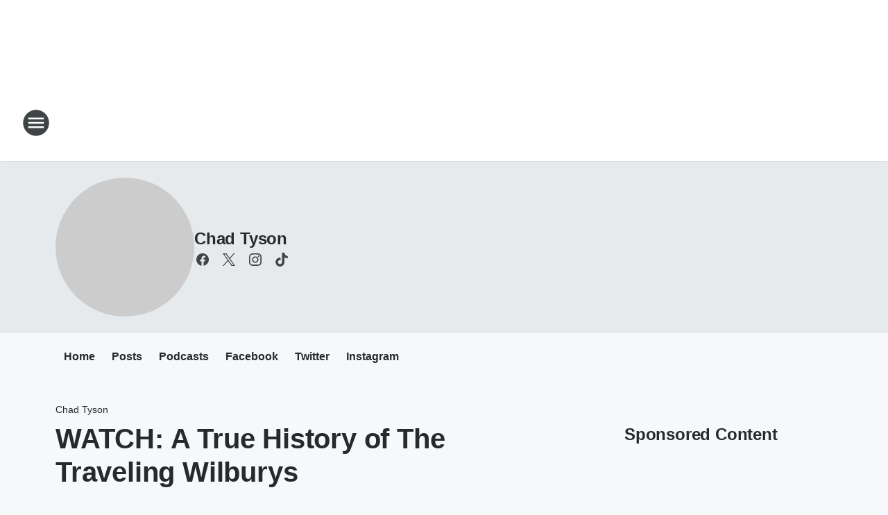

--- FILE ---
content_type: text/html; charset=utf-8
request_url: https://news.iheart.com/featured/tyson/content/2020-11-02-watch-a-true-history-of-the-traveling-wilburys/
body_size: 142372
content:
<!DOCTYPE html>
        <html lang="en" dir="ltr">
            <head>
                <meta charset="UTF-8">
                <meta name="viewport" content="width=device-width, initial-scale=1.0">
                
                <style>:root{--color-white:#fff;--color-black:#000;--color-red:red;--color-brand-red:#c6002b;--color-brand-grey:#939697;--palette-red-600:#c6002b;--palette-red-500:#cd212e;--palette-red-400:#e22c3a;--palette-red-300:#f4747c;--palette-red-200:#f79096;--palette-red-100:#f4adb1;--palette-orange-600:#fb6825;--palette-orange-500:#fc833e;--palette-orange-400:#fc9e65;--palette-orange-300:#fdb990;--palette-orange-200:#fdd5bb;--palette-orange-100:#fef1e8;--palette-yellow-600:#fcba38;--palette-yellow-500:#fdc64c;--palette-yellow-400:#fdd36f;--palette-yellow-300:#fddf96;--palette-yellow-200:#feecbf;--palette-yellow-100:#fff8e9;--palette-green-600:#46815a;--palette-green-500:#62aa7b;--palette-green-400:#78d297;--palette-green-300:#8bdea7;--palette-green-200:#9ce2b4;--palette-green-100:#ace7c0;--palette-blue-600:#0055b7;--palette-blue-500:#509da7;--palette-blue-400:#60bac6;--palette-blue-300:#68c8d5;--palette-blue-200:#84dae5;--palette-blue-100:#a3e2eb;--palette-purple-600:#793cb7;--palette-purple-500:#8d5bcd;--palette-purple-400:#a071dc;--palette-purple-300:#a586e5;--palette-purple-200:#b895f2;--palette-purple-100:#c7a3f5;--palette-grey-600:#27292d;--palette-grey-600-rgb:39,41,45;--palette-grey-500:#3f4447;--palette-grey-500-rgb:63,68,71;--palette-grey-400:#717277;--palette-grey-400-rgb:113,114,119;--palette-grey-300:#a9afb2;--palette-grey-300-rgb:169,175,178;--palette-grey-250:#dadfe3;--palette-grey-250-rgb:218,223,227;--palette-grey-200:#e6eaed;--palette-grey-200-rgb:230,234,237;--palette-grey-150:#edf1f3;--palette-grey-150-rgb:237,241,243;--palette-grey-100:#f6f8f9;--palette-grey-100-rgb:246,248,249;--accent-color:var(--palette-grey-600);--station-accent-background:var(--palette-grey-600);--station-accent-background-overlay:var(--accent-color);--station-accent-foreground:var(--color-white);--station-font-family:"Segoe UI",Helvetica,Arial,sans-serif,"Apple Color Emoji","Segoe UI Emoji","Segoe UI Symbol";--body-bgcolor:var(--palette-grey-100);--body-font-family:var(--station-font-family);--body-font-size:1.6rem;--body-font-size-2:1.4rem;--body-text-color:var(--palette-grey-600);--secondary-text-color:var(--palette-grey-500);--caption-text-color:var(--palette-grey-400);--default-link-color:var(--palette-grey-600);--default-link-hover-color:var(--palette-grey-500);--station-link-color:var(--accent-color);--station-link-hover-color:var(--default-link-hover-color);--content-min-width:90rem;--content-max-width:128rem;--grid-vertical-spacing:3.2rem;--base-grid-gap:1.6rem;--region-row-gap:var(--grid-vertical-spacing);--grid-gutter-width:1.6rem;--front-matter-grid-column:2;--two-column-grid-template-columns:var(--grid-gutter-width) minmax(28.8rem,1fr) var(--grid-gutter-width);--full-width-grid-template-columns:1fr;--full-width-grid-block-template-columns:var(--grid-gutter-width) minmax(28.8rem,1fr) var(--grid-gutter-width);--site-theme-overlay-opacity:0.25;--site-theme-foreground-color:var(--palette-grey-500);--site-theme-foreground-hover-color:var(--palette-grey-400);--site-theme-background-color:var(--color-white);--text-highlight-background:var(--color-black);--text-highlight-foreground:var(--color-white);--alert-background-color:var(--palette-blue-600);--alert-foreground-color:var(--color-white);--browser-checker-bg-color:var(--palette-grey-400);--browser-checker-text-color:var(--color-black);--eyebrow-text-color:var(--palette-grey-600);--byline-text-color:var(--palette-grey-600);--button-background:var(--palette-grey-600);--button-foreground:var(--color-white);--button-border:none;--button-padding:1.5rem 2.4rem;--button-radius:99.9rem;--button-font-size:1.5rem;--button-font-weight:600;--button-line-height:2rem;--button-shadow:0 0.1rem 0.3rem rgba(0,0,0,.15);--button-hover-background:var(--palette-grey-500);--button-hover-foreground:var(--color-white);--button-hover-shadow:0 0.3rem 0.5rem rgba(0,0,0,.15);--button-hover-border:var(--button-border);--button-active-background:var(--button-background);--button-active-foreground:var(--button-foreground);--button-active-shadow:var(--button-shadow);--button-active-border:var(--button-border);--button-disabled-background:var(--palette-grey-250);--button-disabled-foreground:var(--palette-grey-300);--button-disabled-shadow:none;--button-disabled-border:var(--button-border);--button-secondary-background:transparent;--button-secondary-foreground:var(--palette-grey-600);--button-secondary-border:0.1rem solid var(--palette-grey-600);--button-secondary-hover-background:var(--palette-grey-150);--button-secondary-hover-foreground:var(--button-secondary-foreground);--button-secondary-hover-border:var(--button-secondary-border);--button-secondary-active-background:var(--palette-grey-600);--button-secondary-active-foreground:var(--color-white);--button-secondary-active-border:var(--button-secondary-border);--button-customized-foreground:var(--body-text-color);--button-customized-background:transparent;--button-customized-hover-foreground:var(--body-text-color);--button-customized-hover-background:transparent;--block-theme-foreground-color:var(--body-text-color);--block-theme-background-color:var(--palette-grey-200);--block-theme-background-overlay:transparent;--heading-vertical-margin:2.4rem;--card-heading-color:var(--palette-grey-600);--card-bg-color:var(--color-white);--card-text-primary-color:var(--palette-grey-600);--card-text-secondary-color:var(--palette-grey-500);--tabs-text-default-color:var(--palette-grey-500);--tabs-text-active-color:var(--palette-grey-600);--fader-bg-color:var(--palette-grey-200);--fader-width:3.2rem;--fader-gradient:linear-gradient(to right,rgba(var(--palette-grey-200-rgb),0) 0%,var(--palette-grey-200) 90%);--viewmore-text-color:var(--palette-grey-600);--heading-text-color:var(--body-text-color);--container-max-width:128rem;--container-horizontal-margin:1.6rem;--container-block-vertical-margin:1.6rem;--container-width:calc(100vw - var(--container-horizontal-margin)*2);--container-block-width:var(--container-width);--navigation-zindex:999;--playerbar-zindex:9;--legalnotice-zindex:10;--modal-zindex:1000;--heading-font-weight:900;--heading-margin-default:0;--heading-1-font-size:3.2rem;--heading-1-line-height:3.6rem;--heading-2-font-size:2.4rem;--heading-2-line-height:2.8rem;--heading-3-font-size:2.4rem;--heading-3-line-height:2.8rem;--heading-4-font-size:1.8rem;--heading-4-line-height:2.2rem;--heading-5-font-size:1.6rem;--heading-5-line-height:2rem;--heading-6-font-size:1.4rem;--heading-6-line-height:1.6rem;--elevation-1:0 0.1rem 0.3rem rgba(0,0,0,.15);--elevation-4:0 0.3rem 0.5rem rgba(0,0,0,.15);--elevation-6:0 0.5rem 0.8rem rgba(0,0,0,.15);--elevation-8:0 0.8rem 2.4rem rgba(0,0,0,.15);--elevation-up:0 -0.1rem 0.3rem -0.3rem #000;--elevation-down:0 0.1rem 0.3rem -0.3rem #000;--weather-icon-color:var(--color-white);--arrow-icon-color:var(--color-white);--icon-default-width:2.4rem;--icon-default-height:2.4rem;--icon-primary-color:var(--palette-grey-500);--icon-secondary-color:var(--color-white);--icon-primary-hover-color:var(--palette-grey-400);--icon-secondary-hover-color:var(--color-white);--search-input-foreground:var(--palette-grey-600);--search-input-background:transparent;--search-container-background:var(--color-white);--search-input-placeholder:var(--palette-grey-400);--template-grid-height:100%}@media screen and (min-width:768px){:root{--max-gutter:calc((100% - var(--container-max-width))/2);--grid-gutter-width:minmax(2rem,var(--max-gutter));--base-grid-gap:3.2rem;--two-column-grid-template-columns:var(--grid-gutter-width) minmax(32rem,60rem) minmax(32rem,38rem) var(--grid-gutter-width)}}@media screen and (min-width:1060px){:root{--grid-gutter-width:minmax(8rem,var(--max-gutter));--two-column-grid-template-columns:var(--grid-gutter-width) minmax(52rem,90rem) 38rem var(--grid-gutter-width);--full-width-grid-block-template-columns:var(--grid-gutter-width) minmax(90rem,1fr) var(--grid-gutter-width);--container-horizontal-margin:8rem;--container-block-vertical-margin:3.2rem;--heading-1-font-size:4rem;--heading-1-line-height:4.8rem;--heading-2-font-size:3.2rem;--heading-2-line-height:3.6rem}}body.theme-night{--site-theme-foreground-color:var(--palette-grey-100);--site-theme-foreground-hover-color:var(--palette-grey-300);--site-theme-background-color:var(--color-black);--alert-background-color:var(--color-white);--alert-foreground-color:var(--color-black);--search-input-foreground:var(--site-theme-foreground-color);--search-container-background:var(--site-theme-background-color);--search-input-placeholder:var(--site-theme-foreground-hover-color);--station-accent-background:var(--color-white);--station-accent-background-overlay:var(--accent-color);--station-accent-foreground:var(--color-black);--block-theme-background-color:var(--palette-grey-600);--block-theme-background-overlay:var(--accent-color);--block-theme-foreground-color:var(--color-white)}body.theme-night .themed-block{--tabs-text-default-color:var(--palette-grey-100);--tabs-text-active-color:var(--palette-grey-200);--card-text-primary-color:var(--block-theme-foreground-color);--card-text-secondary-color:var(--block-theme-foreground-color);--viewmore-text-color:var(--block-theme-foreground-color);--icon-primary-color:var(--block-theme-foreground-color);--heading-text-color:var(--block-theme-foreground-color);--default-link-color:var(--block-theme-foreground-color);--body-text-color:var(--block-theme-foreground-color);--fader-gradient:none;--eyebrow-text-color:var(--block-theme-foreground-color);--button-background:var(--color-white);--button-foreground:var(--palette-grey-600);--button-border:none;--button-hover-background:var(--palette-grey-100);--button-hover-foreground:var(--palette-grey-600);--button-active-background:var(--button-hover-background);--button-active-foreground:var(--button-hover-foreground);--button-disabled-background:var(--palette-grey-400);--button-disabled-foreground:var(--palette-grey-300);--button-secondary-background:transparent;--button-secondary-foreground:var(--color-white);--button-secondary-border:0.1rem solid var(--palette-grey-100);--button-secondary-hover-background:var(--palette-grey-100);--button-secondary-hover-foreground:var(--palette-grey-600);--button-secondary-hover-border:var(--button-secondary-border);--button-secondary-active-background:var(--color-white);--button-secondary-active-foreground:var(--palette-grey-600);--button-secondary-active-border:var(--button-secondary-border)}body.template-coast{--accent-color:var(--palette-grey-100);--body-bgcolor:var(--color-black);--body-text-color:var(--color-white);--card-heading-color:var(--color-white);--card-bg-color:transparent;--card-text-primary-color:var(--color-white);--card-text-secondary-color:var(--palette-grey-100);--heading-text-color:var(--body-text-color);--tabs-text-default-color:var(--color-white);--tabs-text-active-color:var(--palette-grey-100);--button-customized-foreground:var(--default-link-color);--button-customized-hover-foreground:var(--default-link-hover-color)}.card-title{font-size:var(--heading-4-font-size);font-weight:var(--heading-font-weight);line-height:var(--heading-4-line-height)}.alerts:not(:empty),.themed-block{background-color:var(--block-theme-background-color);max-width:none;position:relative}.theme-night .alerts:not(:empty)>*,.theme-night .themed-block>*{position:relative;z-index:1}.theme-night .alerts:not(:empty):before,.theme-night .themed-block:before{background-color:var(--block-theme-background-overlay);content:"";display:inline-flex;height:100%;left:0;opacity:var(--site-theme-overlay-opacity);position:absolute;top:0;width:100%;z-index:0}.subheading{color:var(--secondary-text-color)}.caption{color:var(--caption-text-color)}.scroll-blocker{background-color:rgba(0,0,0,.7);height:100vh;left:0;opacity:0;position:fixed;top:0;transition:visibility 0s ease-in-out,opacity .3s;visibility:hidden;width:100%;z-index:10}.no-content{display:none}.hidden{display:none!important}.search-button{background-color:transparent;border:none;cursor:pointer;line-height:0;margin:0;padding:0}.search-button svg .primary-path{fill:var(--icon-primary-color)}.search-button:active svg .primary-path,.search-button:hover svg .primary-path{fill:var(--icon-primary-hover-color)}.text-default{color:var(--palette-grey-500)}.text-headline{color:var(--palette-grey-600)}.text-caption{color:var(--palette-grey-400)}.text-on-dark{color:#fff}.text-on-light{color:var(--palette-grey-500)}.text-inactive{color:var(--palette-grey-300)}.text-link{color:var(--palette-red-400)}.bg-default{background-color:var(--palette-grey-100)}.bg-light{background-color:#fff}.bg-dark{background-color:var(--palette-grey-600)}.bg-inactive{background-color:var(--palette-grey-300)}.bg-selected{background-color:var(--palette-red-400)}.border-default{border-color:var(--palette-grey-300)}.border-neutral-light{border-color:var(--palette-grey-200)}.border-neutral-dark{border-color:var(--palette-grey-400)}.border-dark{border-color:var(--palette-grey-500)}.card{box-shadow:var(--elevation-1)}.card:hover{box-shadow:var(--elevation-4)}.menu{box-shadow:var(--elevation-6)}.dialog{box-shadow:var(--elevation-8)}.elevation-01,.navigation-bar{box-shadow:var(--elevation-1)}.elevation-01,.elevation-04{border-radius:.6rem}.elevation-04{box-shadow:var(--elevation-4)}.elevation-06{border-radius:.6rem;box-shadow:var(--elevation-6)}.elevation-08{border-radius:.6rem;box-shadow:var(--elevation-8)}.elevation-up{border-radius:.6rem;box-shadow:var(--elevation-up)}.img-responsive{height:auto;max-width:100%}.warning-text{background:var(--palette-yellow-300);border-radius:.6rem;box-shadow:0 .4rem .4rem rgba(0,0,0,.1);color:var(--palette-grey-600);display:flex;font-size:1.6rem;font-weight:400;gap:.8rem;padding:1.6rem;width:100%}.warning-text:before{content:url("data:image/svg+xml;utf8,<svg xmlns='http://www.w3.org/2000/svg' fill='brown'><path d='M11.777.465a.882.882 0 00-1.554 0L.122 18.605C-.224 19.225.208 20 .899 20H21.1c.691 0 1.123-.775.777-1.395L11.777.465zM11 12.5c-.55 0-1-.45-1-1v-4c0-.55.45-1 1-1s1 .45 1 1v4c0 .55-.45 1-1 1zm0 4a1 1 0 110-2 1 1 0 010 2z' /></svg>");display:block;height:2rem;width:2.2rem}.fader{position:relative}.fader:after{background:var(--fader-gradient);content:"";display:inline-block;height:100%;position:absolute;right:-.1rem;top:-.1rem;width:var(--fader-width)}.fader .fade{display:none}.alerts:not(:empty){margin-bottom:-.1rem;padding:2.4rem 0}hr.divider{background-color:var(--palette-grey-300);border:none;height:.1rem;margin:0}hr.dark{background:var(--palette-grey-400)}html{font-size:10px;margin:0;max-width:100vw;padding:0;width:100%}html *{box-sizing:border-box}@-moz-document url-prefix(){body{font-weight:lighter}}body{background-color:var(--body-bgcolor);color:var(--body-text-color);font-family:var(--body-font-family);font-size:var(--body-font-size);margin:0;overflow:hidden;overflow-anchor:none;padding:0;position:relative;width:100%}body.no-scroll{height:100vh;overflow:hidden}body.no-scroll .scroll-blocker{opacity:1;visibility:visible}a{color:var(--default-link-color)}a.next-page{height:.1rem;visibility:hidden}h1,h2,h3,h4,h5,h6{color:var(--heading-text-color);font-weight:var(--heading-font-weight);margin:var(--heading-margin-default)}h1,h2,h3,h4{letter-spacing:-.02rem}h1{font-size:var(--heading-1-font-size);line-height:var(--heading-1-line-height)}h2{font-size:var(--heading-2-font-size);line-height:var(--heading-2-line-height)}h3{font-size:var(--heading-3-font-size);line-height:var(--heading-3-line-height)}h4{font-size:var(--heading-4-font-size);line-height:var(--heading-4-line-height)}h5{font-size:var(--heading-5-font-size);line-height:var(--heading-5-line-height)}h6{font-size:var(--heading-6-font-size);line-height:var(--heading-6-line-height)}figure{margin:0 auto}[type=email],[type=number],[type=password],input[type=text]{background:#fff;border:.1rem solid #717277;border-radius:.6rem}.tabbed-item:focus{background-color:#ff0!important;outline:.2rem dashed red!important}button{font-family:var(--body-font-family)}svg .primary-path{fill:var(--icon-primary-color)}svg .secondary-path{fill:var(--icon-secondary-color)}::selection{background-color:var(--text-highlight-background);color:var(--text-highlight-foreground)}@media print{@page{size:A4 portrait;margin:1cm}::-webkit-scrollbar{display:none}body{background:#fff!important;color:#000;font:13pt Georgia,Times New Roman,Times,serif;line-height:1.3;margin:0}#app{display:block;height:100%;width:auto}h1{font-size:24pt}h2,h3,h4{font-size:14pt;margin-top:2.5rem}h1,h2,h3,h4,h5,h6{page-break-after:avoid}a,blockquote,h1,h2,h3,h4,h5,h6,img,p{page-break-inside:avoid}img{page-break-after:avoid}pre,table{page-break-inside:avoid}a,a:link,a:visited{background:transparent;color:#520;font-weight:700;text-align:left;text-decoration:underline}a[href^="#"]{font-weight:400;text-decoration:none}a:after>img,article a[href^="#"]:after{content:""}address,blockquote,dd,dt,li,p{font-size:100%}ol,ul{list-style:square;margin-bottom:20pt;margin-left:18pt}li{line-height:1.6em}.component-site-header{display:block;position:relative}.component-site-header .main-header-items{display:block;width:100%}iframe{height:0!important;line-height:0pt!important;overflow:hidden!important;white-space:nowrap;width:0!important}.component-ad-unit,.component-pushdown,.component-recommendation,.component-social-network-icons,.footer-national-links,.lower-footer-national-links,.nav-toggler,.search-user-container,.share-icons,iframe,nav{display:none}}.component-app{background-color:pink;display:flex;flex-direction:column}.template-grid{display:grid;grid-template-areas:"router-outlet" "player-bar";grid-template-columns:1fr;grid-template-rows:1fr auto;height:100vh;height:var(--template-grid-height);overflow:hidden}.template-grid>.component-routes{grid-area:router-outlet;overflow:auto}.template-grid>.ihr-player-bar{grid-area:player-bar}
/*# sourceMappingURL=local-critical-style.5a54a2ee878d2c1e77ca.css.map*/</style>
                <link rel="preconnect" href="https://static.inferno.iheart.com" data-reactroot=""/><link rel="preconnect" href="https://i.iheart.com" data-reactroot=""/><link rel="preconnect" href="https://webapi.radioedit.iheart.com" data-reactroot=""/><link rel="preconnect" href="https://us.api.iheart.com" data-reactroot=""/><link rel="preconnect" href="https://https://cdn.cookielaw.org" data-reactroot=""/><link rel="preconnect" href="https://www.iheart.com" data-reactroot=""/><link rel="dns-prefetch" href="https://static.inferno.iheart.com" data-reactroot=""/><link rel="preload" href="https://cdn.cookielaw.org/consent/7d044e9d-e966-4b73-b448-a29d06f71027/otSDKStub.js" as="script" data-reactroot=""/><link rel="preload" href="https://cdn.cookielaw.org/opt-out/otCCPAiab.js" as="script" data-reactroot=""/>
                
                <link data-chunk="bundle" rel="stylesheet" href="https://static.inferno.iheart.com/inferno/styles/bundle.ae0ba735483751a796dd.css">
<link data-chunk="local" rel="stylesheet" href="https://static.inferno.iheart.com/inferno/styles/local.bc06f128f534d4a5d747.css">
<link data-chunk="microsite-MicrositeHeader-component" rel="stylesheet" href="https://static.inferno.iheart.com/inferno/styles/microsite-MicrositeHeader-component.780a6e13066902c1f710.css">
<link data-chunk="microsite-MicrositeMenu-component" rel="stylesheet" href="https://static.inferno.iheart.com/inferno/styles/microsite-MicrositeMenu-component.809d23021acde53612aa.css">
<link data-chunk="FrontMatter-component" rel="stylesheet" href="https://static.inferno.iheart.com/inferno/styles/FrontMatter-component.2085be03ea772e448ffc.css">
<link data-chunk="Heading-component" rel="stylesheet" href="https://static.inferno.iheart.com/inferno/styles/Heading-component.d79a5c95e6ef67a97bca.css">
<link data-chunk="HtmlEmbedLegacy-component" rel="stylesheet" href="https://static.inferno.iheart.com/inferno/styles/HtmlEmbedLegacy-component.b4b15f07245686764032.css">
<link data-chunk="core-page-blocks-recommendation-Recommendation-component" rel="stylesheet" href="https://static.inferno.iheart.com/inferno/styles/core-page-blocks-recommendation-Recommendation-component.2fbf0f823711108d2479.css">
<link data-chunk="core-page-blocks-datasource-DatasourceLoader-component" rel="stylesheet" href="https://static.inferno.iheart.com/inferno/styles/core-page-blocks-datasource-DatasourceLoader-component.ed118ca85e0cefc658b6.css">
<link data-chunk="components-Eyebrow-component" rel="stylesheet" href="https://static.inferno.iheart.com/inferno/styles/Eyebrow-component.23e83d8b8cab22ea99d6.css">
                <style data-reactroot="">:root {
        --station-font-family: "Roboto","Segoe UI",Helvetica,Arial,sans-serif,"Apple Color Emoji","Segoe UI Emoji","Segoe UI Symbol";
        --gradient-start: hsl(347,100%,25.799999999999997%);
        --gradient-stop: hsl(347,100%,19.799999999999997%);
        
                --accent-color: #C6002B;
            
        
             --darkFooterColor: hsl(347,100%,23.799999999999997%);
             
        --premiere-footer-dark-color:var(--darkFooterColor);
    }</style>
                
                <title data-rh="true">WATCH: A True History of The Traveling Wilburys  | iHeartRadio | Chad Tyson</title>
                <link data-rh="true" rel="shortcut icon" type="" title="" href="https://i.iheart.com/v3/re/assets.brands/5965418bea8c438f840a101a?ops=gravity(%22center%22),contain(32,32),quality(65)"/><link data-rh="true" rel="apple-touch-icon" type="" title="" href="https://i.iheart.com/v3/re/assets.brands/5965418bea8c438f840a101a?ops=new(),flood(%22white%22),swap(),merge(%22over%22),gravity(%22center%22),contain(167,167),quality(80),format(%22png%22)"/><link data-rh="true" rel="image_src" type="" title="" href="https://i.iheart.com/v3/re/new_assets/5fa09663fb161a7b32ee6394?ops=gravity(%22north%22),fit(1200,675),quality(65)"/><link data-rh="true" rel="canonical" type="" title="" href="https://news.iheart.com/featured/tyson/content/2020-11-02-watch-a-true-history-of-the-traveling-wilburys/"/><link data-rh="true" rel="amphtml" type="" title="" href="https://news.iheart.com/alternate/amp/2020-11-02-watch-a-true-history-of-the-traveling-wilburys/"/>
                <meta data-rh="true" property="og:locale" content="en_us"/><meta data-rh="true" name="msapplication-TileColor" content="#fff"/><meta data-rh="true" name="msvalidate.01" content="E98E323249F89ACF6294F958692E230B"/><meta data-rh="true" name="format-detection" content="telephone=no"/><meta data-rh="true" name="theme-color" content="#C6002B"/><meta data-rh="true" property="og:title" content="WATCH: A True History of The Traveling Wilburys  | iHeartRadio | Chad Tyson"/><meta data-rh="true" property="twitter:title" content="WATCH: A True History of The Traveling Wilburys  | iHeartRadio | Chad Tyson"/><meta data-rh="true" itemprop="name" content="WATCH: A True History of The Traveling Wilburys  | iHeartRadio | Chad Tyson"/><meta data-rh="true" name="description" content="This documentary about The Traveling Wilburys&#x27; was filmed in the spring of 1988, and is now available to watch online. "/><meta data-rh="true" property="og:description" content="This documentary about The Traveling Wilburys&#x27; was filmed in the spring of 1988, and is now available to watch online. "/><meta data-rh="true" property="twitter:description" content="This documentary about The Traveling Wilburys&#x27; was filmed in the spring of 1988, and is now available to watch online. "/><meta data-rh="true" itemprop="description" content="This documentary about The Traveling Wilburys&#x27; was filmed in the spring of 1988, and is now available to watch online. "/><meta data-rh="true" name="keywords" content="Tyson, The Gator, Rock, Music, West Palm Beach, Florida, Classic Rock, dve, wdve, dve rocks, dverocks, 102.5dve, pittsburgh, Pittsburgh Steelers, Traveling Wilburys, documentary, watch online, free"/><meta data-rh="true" property="og:url" content="https://news.iheart.com/featured/tyson/content/2020-11-02-watch-a-true-history-of-the-traveling-wilburys/"/><meta data-rh="true" property="twitter:url" content="https://news.iheart.com/featured/tyson/content/2020-11-02-watch-a-true-history-of-the-traveling-wilburys/"/><meta data-rh="true" itemprop="url" content="https://news.iheart.com/featured/tyson/content/2020-11-02-watch-a-true-history-of-the-traveling-wilburys/"/><meta data-rh="true" name="thumbnail" content="https://i.iheart.com/v3/re/new_assets/5fa09663fb161a7b32ee6394?ops=gravity(%22north%22),fit(1200,675),quality(65)"/><meta data-rh="true" property="og:image" content="https://i.iheart.com/v3/re/new_assets/5fa09663fb161a7b32ee6394?ops=gravity(%22north%22),fit(1200,675),quality(65)"/><meta data-rh="true" property="og:image:width" content="1200"/><meta data-rh="true" property="og:image:height" content="675"/><meta data-rh="true" property="twitter:image" content="https://i.iheart.com/v3/re/new_assets/5fa09663fb161a7b32ee6394?ops=gravity(%22north%22),fit(1200,675),quality(65)"/><meta data-rh="true" itemprop="image" content="https://i.iheart.com/v3/re/new_assets/5fa09663fb161a7b32ee6394?ops=gravity(%22north%22),fit(1200,675),quality(65)"/><meta data-rh="true" name="msapplication-TileImage" content="https://i.iheart.com/v3/re/new_assets/5fa09663fb161a7b32ee6394?ops=gravity(%22north%22),fit(1200,675),quality(65)"/><meta data-rh="true" property="twitter:card" content="summary_large_image"/><meta data-rh="true" property="twitter:site" content="@chadtyson"/><meta data-rh="true" property="twitter:creator" content="@chadtyson"/><meta data-rh="true" property="twitter:domain" content="dve.iheart.com"/><meta data-rh="true" property="og:site_name" content="Chad Tyson"/><meta data-rh="true" name="application-name" content="iHeartRadio"/><meta data-rh="true" property="fb:app_id" content="121897277851831"/><meta data-rh="true" property="fb:pages" content="55354819171"/><meta data-rh="true" name="google-site-verification" content="p2FWrUKxtwBmQgHV4CjD80oKdZZBjmMNByoWvZMsYso"/><meta data-rh="true" property="twitter:tile:image:alt" content="This documentary about The Traveling Wilburys&#x27; was filmed in the spring of 1988, and is now available to watch online. "/><meta data-rh="true" property="twitter::tile:image" content="https://i.iheart.com/v3/re/new_assets/5fa09663fb161a7b32ee6394?ops=gravity(%22north%22),fit(1200,675),quality(65)"/><meta data-rh="true" property="og:type" content="article"/><meta data-rh="true" property="twitter:tile:template:testing" content="1"/><meta data-rh="true" name="robots" content="max-image-preview:large"/>
                
            </head>
            <body class="theme-light template-default">
                <div id="app"><div class="component-template template-grid" data-reactroot=""><div class="component-routes"><div class="component-pushdown"><div tabindex="-1" class="component-ad-unit lazy-load" data-position="3330" data-split="50" id="dfp-ad-3330-ad:top-leaderboard"></div></div><header class="component-site-header"><section class="main-header-items"><button aria-label="Open Site Navigation" class="nav-toggler" tabindex="0"><svg tabindex="-1" focusable="false" class="svg-icon icon-hamburger" width="32px" height="32px" viewBox="0 0 32 32" fill="none" xmlns="http://www.w3.org/2000/svg"><circle cx="16" cy="16" r="15" fill="none" stroke="none" stroke-width="2"></circle><path fill-rule="evenodd" clip-rule="evenodd" tabindex="-1" class="primary-path" fill="none" d="M7 22h18v-2H7v2zm0-5h18v-2H7v2zm0-7v2h18v-2H7z"></path></svg></button><nav class="" tabindex="-1" aria-hidden="true" aria-label="Primary Site Navigation" id="component-site-nav"><header class="navbar-header"><figure class="component-station-logo"><a href="https://news.iheart.com/" aria-label="Station Link" target="_blank" rel="noopener"><img src="https://i.iheart.com/v3/re/assets.brands/67b8e5157d4fdd4e87d20c1d?ops=gravity(%22center%22),contain(180,60)&amp;quality=80" data-src="https://i.iheart.com/v3/re/assets.brands/67b8e5157d4fdd4e87d20c1d?ops=gravity(%22center%22),contain(180,60)&amp;quality=80" data-srcset="https://i.iheart.com/v3/re/assets.brands/67b8e5157d4fdd4e87d20c1d?ops=gravity(%22center%22),contain(180,60)&amp;quality=80 1x,https://i.iheart.com/v3/re/assets.brands/67b8e5157d4fdd4e87d20c1d?ops=gravity(%22center%22),contain(360,120)&amp;quality=80 2x" sizes="" alt="iHeartRadio - iHeartRadio News &amp; Entertainment" class="lazyload" srcSet="https://i.iheart.com/v3/re/assets.brands/67b8e5157d4fdd4e87d20c1d?ops=gravity(%22center%22),contain(180,60)&amp;quality=80 1x,https://i.iheart.com/v3/re/assets.brands/67b8e5157d4fdd4e87d20c1d?ops=gravity(%22center%22),contain(360,120)&amp;quality=80 2x" width="180" height="60"/></a></figure><button class="CloseButton-module_close_4S+oa undefined" aria-label="Close Site Navigation" tabindex="0"><svg class="svg-icon icon-close" focusable="false" tabindex="-1" aria-hidden="true" width="24" height="24" viewBox="0 0 24 24" fill="none" xmlns="http://www.w3.org/2000/svg"><path aria-hidden="true" focusable="false" tabindex="-1" class="primary-path" d="M18.3 5.70997C17.91 5.31997 17.28 5.31997 16.89 5.70997L12 10.59L7.10997 5.69997C6.71997 5.30997 6.08997 5.30997 5.69997 5.69997C5.30997 6.08997 5.30997 6.71997 5.69997 7.10997L10.59 12L5.69997 16.89C5.30997 17.28 5.30997 17.91 5.69997 18.3C6.08997 18.69 6.71997 18.69 7.10997 18.3L12 13.41L16.89 18.3C17.28 18.69 17.91 18.69 18.3 18.3C18.69 17.91 18.69 17.28 18.3 16.89L13.41 12L18.3 7.10997C18.68 6.72997 18.68 6.08997 18.3 5.70997Z" fill="#3F4447"></path></svg></button></header><hr class="divider"/><section class="nav-inner-wrapper"><ul style="max-height:calc(100vh - 100px)" class="menu-container main-nav"><li class="menu-top-label"><a href="https://www.iheart.com" target="_blank" rel="noopener" aria-label="For You">For You</a></li><li class="menu-top-label"><a href="https://www.iheart.com/your-library/" target="_blank" rel="noopener" aria-label="Your Library">Your Library</a></li><li class="menu-top-label"><a href="https://www.iheart.com/live/" target="_blank" rel="noopener" aria-label="Live Radio">Live Radio</a></li><li class="menu-top-label"><a href="https://www.iheart.com/podcast/" target="_self" aria-label="Podcasts">Podcasts</a></li><li class="menu-top-label"><a aria-label="Newsletters" tabindex="0" href="/newsletter/">Newsletters</a></li><li data-testid="menu-top-label" class="menu-top-label menu-toggler"><button aria-label="Toggle Menu for More" class="button-text" tabindex="0"><span class="menu-label">More</span><svg tabindex="-1" focusable="false" class="svg-icon icon-expand" width="24" height="24" viewBox="0 0 24 24" fill="none" xmlns="http://www.w3.org/2000/svg"><path class="primary-path" tabindex="-1" d="M15.88 9.29006L12 13.1701L8.11998 9.29006C7.72998 8.90006 7.09998 8.90006 6.70998 9.29006C6.31998 9.68006 6.31998 10.3101 6.70998 10.7001L11.3 15.2901C11.69 15.6801 12.32 15.6801 12.71 15.2901L17.3 10.7001C17.69 10.3101 17.69 9.68006 17.3 9.29006C16.91 8.91006 16.27 8.90006 15.88 9.29006Z"></path></svg></button><ul class="submenu-container" aria-hidden="true"><li><a href="https://www.iheart.com/artist/" target="_self" aria-label="Artist Radio">Artist Radio</a></li><li><a href="https://www.iheart.com/playlist/" target="_self" aria-label="Playlists">Playlists</a></li><li><a href="https://www.iheart.com/genre/" target="_blank" rel="noopener" aria-label="Genres">Genres</a></li><li><a href="https://www.iheart.com/news/" target="_self" aria-label="News">News</a></li><li><a href="https://news.iheart.com/content/iheartradio-features/" target="_self" aria-label="Features">Features</a></li><li><a href="https://news.iheart.com/promotions/" target="_self" aria-label="Contests">Contests</a></li><li><a aria-label="Photos" tabindex="0" href="/photo/">Photos</a></li></ul></li><li class="menu-top-label"><a href="https://www.iheartmedia.com/advertise" target="_blank" rel="noopener" aria-label="Advertise on iHeartRadio">Advertise on iHeartRadio</a></li><li class="menu-top-label menu-toggler"><button aria-label="Toggle Menu for Contests &amp; Promotions" class="button-text" tabindex="0"><span class="menu-label">Contests &amp; Promotions</span><svg tabindex="-1" focusable="false" class="svg-icon icon-expand" width="24" height="24" viewBox="0 0 24 24" fill="none" xmlns="http://www.w3.org/2000/svg"><path class="primary-path" tabindex="-1" d="M15.88 9.29006L12 13.1701L8.11998 9.29006C7.72998 8.90006 7.09998 8.90006 6.70998 9.29006C6.31998 9.68006 6.31998 10.3101 6.70998 10.7001L11.3 15.2901C11.69 15.6801 12.32 15.6801 12.71 15.2901L17.3 10.7001C17.69 10.3101 17.69 9.68006 17.3 9.29006C16.91 8.91006 16.27 8.90006 15.88 9.29006Z"></path></svg></button><ul class="submenu-container" aria-hidden="true"><li><a aria-label="Listen to Win $1,000" tabindex="0" href="/promotions/listen-to-win-1000-1846629/">Listen to Win $1,000</a></li><li><a aria-label="WIN A TRIP FOR 2 TO THE 2026 iHEARTRADIO MUSIC AWARDS $1,000! SPONSORED BY MORGAN &amp; MORGAN" tabindex="0" href="/promotions/win-a-trip-for-2-to-1849637/">WIN A TRIP FOR 2 TO THE 2026 iHEARTRADIO MUSIC AWARDS $1,000! SPONSORED BY MORGAN &amp; MORGAN</a></li><li><a href="https://www.iheartradiobroadway.com/featured/iheart-amda/" target="_blank" rel="noopener" aria-label="Win A Full-Tuition Scholarship To AMDA College Of The Performing Arts!">Win A Full-Tuition Scholarship To AMDA College Of The Performing Arts!</a></li><li><a href="https://www.donorschoose.org/iheartradio" target="_blank" rel="noopener" aria-label="Give Your Favorite Teacher A Chance To Win $5,000 In Classroom Supplies!">Give Your Favorite Teacher A Chance To Win $5,000 In Classroom Supplies!</a></li><li><a href="https://www.donorschoose.org/iheartradio" target="_blank" rel="noopener" aria-label="¡Dale A Tu Maestro Favorito La Oportunidad De Ganar $5,000 En Útiles Escolares!">¡Dale A Tu Maestro Favorito La Oportunidad De Ganar $5,000 En Útiles Escolares!</a></li><li><a aria-label="All Contests &amp; Promotions" tabindex="0" href="/promotions/">All Contests &amp; Promotions</a></li><li><a aria-label="Contest Rules" tabindex="0" href="/rules/">Contest Rules</a></li></ul></li><ul class="component-social-icons"><li class="icon-container"><a href="//www.facebook.com/iHeartRadio" aria-label="Visit us on facebook" target="_blank" rel="noopener"><svg tabindex="-1" focusable="false" class="svg-icon icon-facebook" width="24" height="24" viewBox="0 0 24 24" xmlns="http://www.w3.org/2000/svg" fill="none"><path class="primary-path" tabindex="-1" d="M21 12C21 7.02891 16.9711 3 12 3C7.02891 3 3 7.02891 3 12C3 16.493 6.29062 20.216 10.5938 20.891V14.6016H8.30859V12H10.5938V10.0172C10.5938 7.76191 11.9367 6.51562 13.9934 6.51562C14.9777 6.51562 16.0078 6.69141 16.0078 6.69141V8.90625H14.8723C13.7543 8.90625 13.4062 9.60059 13.4062 10.3125V12H15.9023L15.5033 14.6016H13.4062V20.891C17.7094 20.216 21 16.493 21 12Z" fill="#27292D"></path><path class="secondary-path" tabindex="-1" d="M15.5033 14.6016L15.9023 12H13.4062V10.3125C13.4062 9.60059 13.7543 8.90625 14.8723 8.90625H16.0078V6.69141C16.0078 6.69141 14.9777 6.51562 13.9934 6.51562C11.9367 6.51562 10.5938 7.76191 10.5938 10.0172V12H8.30859V14.6016H10.5938V20.891C11.0525 20.9631 11.5219 21 12 21C12.4781 21 12.9475 20.9631 13.4062 20.891V14.6016H15.5033Z" fill="white"></path></svg></a></li><li class="icon-container"><a href="//www.x.com/iHeartRadio" aria-label="Visit us on X" target="_blank" rel="noopener"><svg tabindex="-1" focusable="false" class="svg-icon icon-twitter" xmlns="http://www.w3.org/2000/svg" width="24" height="24" viewBox="0 0 24 24" fill="none"><path class="primary-path" d="M13.7124 10.6218L20.4133 3H18.8254L13.0071 9.61788L8.35992 3H3L10.0274 13.0074L3 21H4.58799L10.7324 14.0113L15.6401 21H21L13.7124 10.6218ZM11.5375 13.0956L10.8255 12.0991L5.16017 4.16971H7.59922L12.1712 10.5689L12.8832 11.5655L18.8262 19.8835H16.3871L11.5375 13.0956Z" fill="#27292D"></path></svg></a></li><li class="icon-container"><a href="//www.youtube.com/iheartradio" aria-label="Visit us on youtube" target="_blank" rel="noopener"><svg tabindex="-1" focusable="false" class="svg-icon icon-youtube" width="24" height="24" viewBox="0 0 24 24" fill="none" xmlns="http://www.w3.org/2000/svg"><path tabindex="-1" class="primary-path" fill-rule="evenodd" clip-rule="evenodd" d="M20.9991 4.48941C21.9843 4.75294 22.761 5.52471 23.0263 6.50353C23.5188 8.29176 23.4999 12.0188 23.4999 12.0188C23.4999 12.0188 23.4999 15.7271 23.0263 17.5153C22.761 18.4941 21.9843 19.2659 20.9991 19.5294C19.1993 20 12 20 12 20C12 20 4.81959 20 3.00081 19.5106C2.01564 19.2471 1.23888 18.4753 0.973639 17.4965C0.5 15.7271 0.5 12 0.5 12C0.5 12 0.5 8.29176 0.973639 6.50353C1.23888 5.52471 2.03459 4.73412 3.00081 4.47059C4.80064 4 12 4 12 4C12 4 19.1993 4 20.9991 4.48941ZM15.6944 12L9.70756 15.4259V8.57412L15.6944 12Z" fill="#27292D"></path></svg></a></li><li class="icon-container"><a href="//www.instagram.com/iHeartRadio" aria-label="Visit us on instagram" target="_blank" rel="noopener"><svg tabindex="-1" focusable="false" class="svg-icon icon-instagram" width="24" height="24" viewBox="0 0 24 24" fill="none" xmlns="http://www.w3.org/2000/svg"><path class="primary-path" tabindex="-1" fill-rule="evenodd" clip-rule="evenodd" d="M12.0001 7.37836C11.086 7.37836 10.1924 7.64941 9.43242 8.15724C8.6724 8.66508 8.08003 9.38688 7.73023 10.2314C7.38043 11.0759 7.28891 12.0051 7.46723 12.9016C7.64556 13.7981 8.08573 14.6216 8.73208 15.268C9.37842 15.9143 10.2019 16.3545 11.0984 16.5328C11.9949 16.7112 12.9242 16.6196 13.7687 16.2698C14.6132 15.92 15.335 15.3277 15.8428 14.5676C16.3506 13.8076 16.6217 12.9141 16.6217 12C16.6217 10.7743 16.1348 9.59873 15.2681 8.732C14.4013 7.86528 13.2258 7.37836 12.0001 7.37836ZM12.0001 15C11.4067 15 10.8267 14.824 10.3334 14.4944C9.84003 14.1647 9.45553 13.6962 9.22847 13.148C9.00141 12.5998 8.94201 11.9966 9.05777 11.4147C9.17353 10.8328 9.45925 10.2982 9.87881 9.87867C10.2984 9.45912 10.8329 9.17341 11.4148 9.05765C11.9968 8.9419 12.6 9.00131 13.1482 9.22838C13.6963 9.45544 14.1649 9.83995 14.4945 10.3333C14.8241 10.8266 15.0001 11.4067 15.0001 12C15.0001 12.7956 14.684 13.5587 14.1214 14.1213C13.5588 14.6839 12.7957 15 12.0001 15Z" fill="#27292D"></path><path class="primary-path" tabindex="-1" d="M17.8842 7.19576C17.8842 7.79222 17.4007 8.27575 16.8042 8.27575C16.2078 8.27575 15.7243 7.79222 15.7243 7.19576C15.7243 6.5993 16.2078 6.11578 16.8042 6.11578C17.4007 6.11578 17.8842 6.5993 17.8842 7.19576Z" fill="#27292D"></path><path class="primary-path" tabindex="-1" fill-rule="evenodd" clip-rule="evenodd" d="M12 3C9.55581 3 9.24921 3.01036 8.28942 3.05416C7.33144 3.09789 6.67723 3.25001 6.10476 3.47251C5.50424 3.69849 4.96024 4.05275 4.51069 4.51058C4.05276 4.9601 3.6984 5.50411 3.47233 6.10466C3.25001 6.67716 3.09789 7.33137 3.05434 8.28935C3.01036 9.24915 3 9.55575 3 12C3 14.4443 3.01036 14.7509 3.05434 15.7107C3.09807 16.6687 3.25019 17.3229 3.47268 17.8953C3.69867 18.4959 4.05293 19.0399 4.51076 19.4894C4.96031 19.9472 5.50431 20.3015 6.10484 20.5275C6.67734 20.75 7.33154 20.9021 8.28949 20.9458C9.24944 20.9896 9.55592 21 12.0002 21C14.4444 21 14.751 20.9896 15.7108 20.9458C16.6688 20.9021 17.323 20.75 17.8955 20.5275C18.4933 20.2963 19.0363 19.9427 19.4896 19.4894C19.9428 19.0362 20.2964 18.4932 20.5276 17.8953C20.7501 17.3228 20.9023 16.6686 20.946 15.7107C20.9898 14.7507 21.0001 14.4443 21.0001 12C21.0001 9.55578 20.9898 9.24915 20.946 8.28935C20.9023 7.33137 20.7501 6.67716 20.5276 6.10469C20.3017 5.50417 19.9474 4.96016 19.4896 4.51062C19.04 4.0527 18.496 3.69836 17.8954 3.47233C17.3229 3.25001 16.6687 3.09789 15.7107 3.05434C14.7509 3.01036 14.4443 3 12 3ZM12 4.62165C14.4031 4.62165 14.6878 4.63084 15.6369 4.67414C16.5144 4.71418 16.9909 4.86077 17.308 4.98402C17.699 5.1283 18.0526 5.35835 18.3429 5.65727C18.6418 5.94757 18.8718 6.30118 19.0161 6.69209C19.1394 7.00923 19.286 7.48577 19.326 8.36326C19.3693 9.31231 19.3785 9.59694 19.3785 12.0001C19.3785 14.4033 19.3693 14.6879 19.326 15.637C19.286 16.5145 19.1393 16.991 19.0161 17.3082C18.8664 17.6963 18.6371 18.0488 18.3429 18.343C18.0487 18.6372 17.6962 18.8665 17.308 19.0162C16.9909 19.1395 16.5144 19.2861 15.6369 19.3261C14.688 19.3694 14.4034 19.3786 12 19.3786C9.59665 19.3786 9.31213 19.3694 8.36316 19.3261C7.48566 19.2861 7.00916 19.1395 6.69199 19.0162C6.30107 18.872 5.94747 18.6419 5.65716 18.343C5.35824 18.0527 5.12819 17.6991 4.98391 17.3082C4.86066 16.991 4.71404 16.5145 4.67403 15.637C4.63073 14.688 4.62155 14.4033 4.62155 12.0001C4.62155 9.59694 4.63073 9.31238 4.67403 8.36326C4.71408 7.48577 4.86066 7.00926 4.98391 6.69209C5.12821 6.30116 5.35828 5.94754 5.65723 5.65723C5.94754 5.35832 6.30115 5.12826 6.69206 4.98398C7.00919 4.86073 7.48574 4.71411 8.36323 4.6741C9.31228 4.6308 9.59683 4.62165 12 4.62165Z" fill="#27292D"></path></svg></a></li><li class="icon-container"><a href="//www.snapchat.com/add/iHeartRadio" aria-label="Visit us on snapchat" target="_blank" rel="noopener"><svg tabindex="-1" focusable="false" class="svg-icon icon-snapchat" width="24" height="24" viewBox="0 0 24 24" fill="none" xmlns="http://www.w3.org/2000/svg"><path tabindex="-1" class="primary-path" d="M21.6499 17.1157C18.9334 16.6657 17.7057 13.877 17.6557 13.7604C17.6502 13.7548 17.6502 13.7492 17.6446 13.7381C17.5002 13.4437 17.4668 13.1993 17.5502 13.0048C17.7057 12.6327 18.2834 12.4493 18.6668 12.3327C18.7723 12.2993 18.8723 12.266 18.9556 12.2327C19.6334 11.966 19.9722 11.6383 19.9667 11.255C19.9611 10.955 19.7278 10.6883 19.3556 10.555C19.2334 10.505 19.0834 10.4772 18.939 10.4772C18.839 10.4772 18.6945 10.4884 18.5557 10.555C18.2334 10.705 17.9446 10.7883 17.6946 10.7994C17.5279 10.7939 17.4224 10.7495 17.3613 10.7161C17.3668 10.5772 17.378 10.4384 17.3891 10.2884L17.3946 10.2328C17.4779 8.87181 17.5891 7.18304 17.1446 6.18866C15.8225 3.22776 13.0227 3 12.195 3C12.1783 3 12.1617 3 12.145 3C12.145 3 11.8228 3.00556 11.8006 3.00556C10.9729 3.00556 8.1786 3.23332 6.86203 6.19422C6.41762 7.18859 6.52317 8.87736 6.61205 10.2384C6.62316 10.3995 6.63427 10.5661 6.63982 10.7272C6.57316 10.7661 6.44539 10.8106 6.25096 10.8106C5.98987 10.8106 5.67878 10.7272 5.32881 10.5661C5.23437 10.5217 5.12882 10.4995 5.01216 10.4995C4.60664 10.4995 4.11778 10.7661 4.04001 11.1661C3.98446 11.455 4.11223 11.8771 5.03994 12.2382C5.12327 12.2716 5.22326 12.3049 5.32881 12.3382C5.71211 12.4604 6.28985 12.6438 6.44539 13.0104C6.52872 13.1993 6.49539 13.4493 6.35096 13.7437C6.3454 13.7492 6.3454 13.7548 6.33985 13.7659C6.28985 13.8826 5.06216 16.6768 2.34568 17.1212C2.13459 17.1546 1.9846 17.3434 2.00126 17.5545C2.00682 17.6156 2.01793 17.6823 2.0457 17.7434C2.25125 18.2211 3.1123 18.5711 4.67885 18.8155C4.72885 18.8878 4.7844 19.1377 4.81773 19.2877C4.85106 19.4377 4.88439 19.5933 4.93439 19.7544C4.97883 19.9155 5.1066 20.1099 5.41769 20.1099C5.54546 20.1099 5.69545 20.0821 5.86766 20.0488C6.12875 19.9988 6.48428 19.9266 6.93425 19.9266C7.18423 19.9266 7.43977 19.9488 7.70086 19.9932C8.20638 20.0766 8.63413 20.3821 9.13409 20.7321C9.84515 21.2376 10.6507 21.8042 11.8783 21.8042C11.9117 21.8042 11.945 21.8042 11.9783 21.7987C12.0172 21.7987 12.0672 21.8042 12.1228 21.8042C13.3505 21.8042 14.156 21.232 14.867 20.7321C15.367 20.3821 15.7947 20.0766 16.3003 19.9932C16.5613 19.9488 16.8169 19.9266 17.0669 19.9266C17.4946 19.9266 17.8335 19.9821 18.1335 20.0377C18.3223 20.0766 18.4723 20.0932 18.5834 20.0932H18.5945H18.6056C18.839 20.0932 19.0056 19.971 19.0667 19.7488C19.1112 19.5877 19.1501 19.4377 19.1834 19.2822C19.2167 19.1322 19.2723 18.8822 19.3223 18.81C20.8888 18.5656 21.7499 18.2156 21.9554 17.7434C21.9832 17.6823 21.9943 17.6212 21.9999 17.5545C22.0054 17.3379 21.8554 17.149 21.6499 17.1157Z" fill="#27292D"></path></svg></a></li><li class="icon-container"><a href="//www.tiktok.com/@iheartradio" aria-label="Visit us on tiktok" target="_blank" rel="noopener"><svg tabindex="-1" focusable="false" class="svg-icon icon-tiktok" width="24" height="24" viewBox="0 0 24 24" xmlns="http://www.w3.org/2000/svg"><path class="primary-path" tabindex="-1" d="M20.7501 6.91071C19.5331 6.84196 18.3823 6.33443 17.5108 5.48214C17.0478 5.03475 16.683 4.49596 16.4394 3.9C16.1913 3.30286 16.0697 2.66078 16.0822 2.01428H12.5822V15.0179C12.5822 17.2143 11.2751 18.5107 9.65367 18.5107C9.26383 18.5197 8.87615 18.4504 8.5136 18.3068C8.15104 18.1633 7.82097 17.9484 7.54296 17.675C7.2645 17.4005 7.04247 17.0741 6.88939 16.7143C6.73851 16.3534 6.66081 15.9661 6.66081 15.575C6.66081 15.1838 6.73851 14.7966 6.88939 14.4357C7.04247 14.0759 7.2645 13.7495 7.54296 13.475C7.82097 13.2016 8.15104 12.9867 8.5136 12.8432C8.87615 12.6996 9.26383 12.6303 9.65367 12.6393C9.97636 12.6414 10.2964 12.6981 10.6001 12.8071V9.23571C10.2892 9.169 9.97165 9.13784 9.65367 9.14285C8.38222 9.14285 7.13932 9.51988 6.08215 10.2263C5.02498 10.9326 4.20101 11.9366 3.71445 13.1113C3.22788 14.286 3.10058 15.5786 3.34862 16.8256C3.59667 18.0726 4.20893 19.2181 5.10799 20.1171C6.00704 21.0162 7.1525 21.6284 8.39952 21.8765C9.64654 22.1245 10.9391 21.9972 12.1138 21.5107C13.2884 21.0241 14.2925 20.2001 14.9988 19.1429C15.7052 18.0858 16.0822 16.8429 16.0822 15.5714V8.78571C17.4634 9.70742 19.0897 10.1927 20.7501 10.1786V6.91071Z" fill="#27292D"></path></svg></a></li></ul></ul></section><footer class="navbar-footer"></footer></nav><figure class="component-station-logo"><a href="https://news.iheart.com/" aria-label="Station Link" target="_blank" rel="noopener"><img src="https://i.iheart.com/v3/re/assets.brands/67b8e5157d4fdd4e87d20c1d?ops=gravity(%22center%22),contain(180,60)&amp;quality=80" data-src="https://i.iheart.com/v3/re/assets.brands/67b8e5157d4fdd4e87d20c1d?ops=gravity(%22center%22),contain(180,60)&amp;quality=80" data-srcset="https://i.iheart.com/v3/re/assets.brands/67b8e5157d4fdd4e87d20c1d?ops=gravity(%22center%22),contain(180,60)&amp;quality=80 1x,https://i.iheart.com/v3/re/assets.brands/67b8e5157d4fdd4e87d20c1d?ops=gravity(%22center%22),contain(360,120)&amp;quality=80 2x" sizes="" alt="iHeartRadio - iHeartRadio News &amp; Entertainment" class="lazyload" srcSet="https://i.iheart.com/v3/re/assets.brands/67b8e5157d4fdd4e87d20c1d?ops=gravity(%22center%22),contain(180,60)&amp;quality=80 1x,https://i.iheart.com/v3/re/assets.brands/67b8e5157d4fdd4e87d20c1d?ops=gravity(%22center%22),contain(360,120)&amp;quality=80 2x" width="180" height="60"/></a></figure><section class="listen-user-container"><div class="header-user"></div></section></section></header><div class="alerts"></div><div class="component-microsite-header microsite themed-block"><div class="component-container"><figure class="component-live-card microsite-header type-microsite with-thumb"><section class="thumb"><a tabindex="0" href="/featured/tyson/"><img src="https://i.iheart.com/v3/re/new_assets/f79fc341-a979-4863-81b0-eea1ddc6e07b?ops=gravity(&quot;center&quot;),ratio(1,1),fit(190,190),quality(75)" data-src="https://i.iheart.com/v3/re/assets.brands/5d3b325cca7173950ba042bc?ops=gravity(&quot;center&quot;),ratio(1,1),fit(190,190),quality(75)" data-srcset="https://i.iheart.com/v3/re/assets.brands/5d3b325cca7173950ba042bc?ops=gravity(&quot;center&quot;),ratio(1,1),fit(100,100),quality(75) 100w,https://i.iheart.com/v3/re/assets.brands/5d3b325cca7173950ba042bc?ops=gravity(&quot;center&quot;),ratio(1,1),fit(200,200),quality(75) 200w" sizes="(max-width: 767px) 100px,(min-width: 768px) 200px,auto " alt="Chad Tyson" class="lazyload" srcSet="https://i.iheart.com/v3/re/new_assets/f79fc341-a979-4863-81b0-eea1ddc6e07b?ops=gravity(&quot;center&quot;),ratio(1,1),fit(100,100),quality(75) 100w,https://i.iheart.com/v3/re/new_assets/f79fc341-a979-4863-81b0-eea1ddc6e07b?ops=gravity(&quot;center&quot;),ratio(1,1),fit(200,200),quality(75) 200w" width="100" height="100"/></a></section><figcaption><h2 class="livecard-title"><a tabindex="0" href="/featured/tyson/">Chad Tyson</a></h2><section class="content"><div><ul class="component-social-icons"><li class="icon-container"><a href="//www.facebook.com/tysonradio" aria-label="Visit us on facebook" target="_blank" rel="noopener"><svg tabindex="-1" focusable="false" class="svg-icon icon-facebook" width="24" height="24" viewBox="0 0 24 24" xmlns="http://www.w3.org/2000/svg" fill="none"><path class="primary-path" tabindex="-1" d="M21 12C21 7.02891 16.9711 3 12 3C7.02891 3 3 7.02891 3 12C3 16.493 6.29062 20.216 10.5938 20.891V14.6016H8.30859V12H10.5938V10.0172C10.5938 7.76191 11.9367 6.51562 13.9934 6.51562C14.9777 6.51562 16.0078 6.69141 16.0078 6.69141V8.90625H14.8723C13.7543 8.90625 13.4062 9.60059 13.4062 10.3125V12H15.9023L15.5033 14.6016H13.4062V20.891C17.7094 20.216 21 16.493 21 12Z" fill="#27292D"></path><path class="secondary-path" tabindex="-1" d="M15.5033 14.6016L15.9023 12H13.4062V10.3125C13.4062 9.60059 13.7543 8.90625 14.8723 8.90625H16.0078V6.69141C16.0078 6.69141 14.9777 6.51562 13.9934 6.51562C11.9367 6.51562 10.5938 7.76191 10.5938 10.0172V12H8.30859V14.6016H10.5938V20.891C11.0525 20.9631 11.5219 21 12 21C12.4781 21 12.9475 20.9631 13.4062 20.891V14.6016H15.5033Z" fill="white"></path></svg></a></li><li class="icon-container"><a href="//www.x.com/chadtyson" aria-label="Visit us on X" target="_blank" rel="noopener"><svg tabindex="-1" focusable="false" class="svg-icon icon-twitter" xmlns="http://www.w3.org/2000/svg" width="24" height="24" viewBox="0 0 24 24" fill="none"><path class="primary-path" d="M13.7124 10.6218L20.4133 3H18.8254L13.0071 9.61788L8.35992 3H3L10.0274 13.0074L3 21H4.58799L10.7324 14.0113L15.6401 21H21L13.7124 10.6218ZM11.5375 13.0956L10.8255 12.0991L5.16017 4.16971H7.59922L12.1712 10.5689L12.8832 11.5655L18.8262 19.8835H16.3871L11.5375 13.0956Z" fill="#27292D"></path></svg></a></li><li class="icon-container"><a href="//www.instagram.com/chadtyson" aria-label="Visit us on instagram" target="_blank" rel="noopener"><svg tabindex="-1" focusable="false" class="svg-icon icon-instagram" width="24" height="24" viewBox="0 0 24 24" fill="none" xmlns="http://www.w3.org/2000/svg"><path class="primary-path" tabindex="-1" fill-rule="evenodd" clip-rule="evenodd" d="M12.0001 7.37836C11.086 7.37836 10.1924 7.64941 9.43242 8.15724C8.6724 8.66508 8.08003 9.38688 7.73023 10.2314C7.38043 11.0759 7.28891 12.0051 7.46723 12.9016C7.64556 13.7981 8.08573 14.6216 8.73208 15.268C9.37842 15.9143 10.2019 16.3545 11.0984 16.5328C11.9949 16.7112 12.9242 16.6196 13.7687 16.2698C14.6132 15.92 15.335 15.3277 15.8428 14.5676C16.3506 13.8076 16.6217 12.9141 16.6217 12C16.6217 10.7743 16.1348 9.59873 15.2681 8.732C14.4013 7.86528 13.2258 7.37836 12.0001 7.37836ZM12.0001 15C11.4067 15 10.8267 14.824 10.3334 14.4944C9.84003 14.1647 9.45553 13.6962 9.22847 13.148C9.00141 12.5998 8.94201 11.9966 9.05777 11.4147C9.17353 10.8328 9.45925 10.2982 9.87881 9.87867C10.2984 9.45912 10.8329 9.17341 11.4148 9.05765C11.9968 8.9419 12.6 9.00131 13.1482 9.22838C13.6963 9.45544 14.1649 9.83995 14.4945 10.3333C14.8241 10.8266 15.0001 11.4067 15.0001 12C15.0001 12.7956 14.684 13.5587 14.1214 14.1213C13.5588 14.6839 12.7957 15 12.0001 15Z" fill="#27292D"></path><path class="primary-path" tabindex="-1" d="M17.8842 7.19576C17.8842 7.79222 17.4007 8.27575 16.8042 8.27575C16.2078 8.27575 15.7243 7.79222 15.7243 7.19576C15.7243 6.5993 16.2078 6.11578 16.8042 6.11578C17.4007 6.11578 17.8842 6.5993 17.8842 7.19576Z" fill="#27292D"></path><path class="primary-path" tabindex="-1" fill-rule="evenodd" clip-rule="evenodd" d="M12 3C9.55581 3 9.24921 3.01036 8.28942 3.05416C7.33144 3.09789 6.67723 3.25001 6.10476 3.47251C5.50424 3.69849 4.96024 4.05275 4.51069 4.51058C4.05276 4.9601 3.6984 5.50411 3.47233 6.10466C3.25001 6.67716 3.09789 7.33137 3.05434 8.28935C3.01036 9.24915 3 9.55575 3 12C3 14.4443 3.01036 14.7509 3.05434 15.7107C3.09807 16.6687 3.25019 17.3229 3.47268 17.8953C3.69867 18.4959 4.05293 19.0399 4.51076 19.4894C4.96031 19.9472 5.50431 20.3015 6.10484 20.5275C6.67734 20.75 7.33154 20.9021 8.28949 20.9458C9.24944 20.9896 9.55592 21 12.0002 21C14.4444 21 14.751 20.9896 15.7108 20.9458C16.6688 20.9021 17.323 20.75 17.8955 20.5275C18.4933 20.2963 19.0363 19.9427 19.4896 19.4894C19.9428 19.0362 20.2964 18.4932 20.5276 17.8953C20.7501 17.3228 20.9023 16.6686 20.946 15.7107C20.9898 14.7507 21.0001 14.4443 21.0001 12C21.0001 9.55578 20.9898 9.24915 20.946 8.28935C20.9023 7.33137 20.7501 6.67716 20.5276 6.10469C20.3017 5.50417 19.9474 4.96016 19.4896 4.51062C19.04 4.0527 18.496 3.69836 17.8954 3.47233C17.3229 3.25001 16.6687 3.09789 15.7107 3.05434C14.7509 3.01036 14.4443 3 12 3ZM12 4.62165C14.4031 4.62165 14.6878 4.63084 15.6369 4.67414C16.5144 4.71418 16.9909 4.86077 17.308 4.98402C17.699 5.1283 18.0526 5.35835 18.3429 5.65727C18.6418 5.94757 18.8718 6.30118 19.0161 6.69209C19.1394 7.00923 19.286 7.48577 19.326 8.36326C19.3693 9.31231 19.3785 9.59694 19.3785 12.0001C19.3785 14.4033 19.3693 14.6879 19.326 15.637C19.286 16.5145 19.1393 16.991 19.0161 17.3082C18.8664 17.6963 18.6371 18.0488 18.3429 18.343C18.0487 18.6372 17.6962 18.8665 17.308 19.0162C16.9909 19.1395 16.5144 19.2861 15.6369 19.3261C14.688 19.3694 14.4034 19.3786 12 19.3786C9.59665 19.3786 9.31213 19.3694 8.36316 19.3261C7.48566 19.2861 7.00916 19.1395 6.69199 19.0162C6.30107 18.872 5.94747 18.6419 5.65716 18.343C5.35824 18.0527 5.12819 17.6991 4.98391 17.3082C4.86066 16.991 4.71404 16.5145 4.67403 15.637C4.63073 14.688 4.62155 14.4033 4.62155 12.0001C4.62155 9.59694 4.63073 9.31238 4.67403 8.36326C4.71408 7.48577 4.86066 7.00926 4.98391 6.69209C5.12821 6.30116 5.35828 5.94754 5.65723 5.65723C5.94754 5.35832 6.30115 5.12826 6.69206 4.98398C7.00919 4.86073 7.48574 4.71411 8.36323 4.6741C9.31228 4.6308 9.59683 4.62165 12 4.62165Z" fill="#27292D"></path></svg></a></li><li class="icon-container"><a href="//www.tiktok.com/@chadtyson" aria-label="Visit us on tiktok" target="_blank" rel="noopener"><svg tabindex="-1" focusable="false" class="svg-icon icon-tiktok" width="24" height="24" viewBox="0 0 24 24" xmlns="http://www.w3.org/2000/svg"><path class="primary-path" tabindex="-1" d="M20.7501 6.91071C19.5331 6.84196 18.3823 6.33443 17.5108 5.48214C17.0478 5.03475 16.683 4.49596 16.4394 3.9C16.1913 3.30286 16.0697 2.66078 16.0822 2.01428H12.5822V15.0179C12.5822 17.2143 11.2751 18.5107 9.65367 18.5107C9.26383 18.5197 8.87615 18.4504 8.5136 18.3068C8.15104 18.1633 7.82097 17.9484 7.54296 17.675C7.2645 17.4005 7.04247 17.0741 6.88939 16.7143C6.73851 16.3534 6.66081 15.9661 6.66081 15.575C6.66081 15.1838 6.73851 14.7966 6.88939 14.4357C7.04247 14.0759 7.2645 13.7495 7.54296 13.475C7.82097 13.2016 8.15104 12.9867 8.5136 12.8432C8.87615 12.6996 9.26383 12.6303 9.65367 12.6393C9.97636 12.6414 10.2964 12.6981 10.6001 12.8071V9.23571C10.2892 9.169 9.97165 9.13784 9.65367 9.14285C8.38222 9.14285 7.13932 9.51988 6.08215 10.2263C5.02498 10.9326 4.20101 11.9366 3.71445 13.1113C3.22788 14.286 3.10058 15.5786 3.34862 16.8256C3.59667 18.0726 4.20893 19.2181 5.10799 20.1171C6.00704 21.0162 7.1525 21.6284 8.39952 21.8765C9.64654 22.1245 10.9391 21.9972 12.1138 21.5107C13.2884 21.0241 14.2925 20.2001 14.9988 19.1429C15.7052 18.0858 16.0822 16.8429 16.0822 15.5714V8.78571C17.4634 9.70742 19.0897 10.1927 20.7501 10.1786V6.91071Z" fill="#27292D"></path></svg></a></li></ul></div></section></figcaption></figure></div></div><div class="component-container"><nav class="MicrositeMenu-style-module_component-microsite-menu_sKOOs"><ul class="menu-items"><li><a tabindex="0" href="/featured/tyson/">Home</a></li><li><a tabindex="0" href="/featured/tyson/tab/posts/">Posts</a></li><li><a tabindex="0" href="/featured/tyson/tab/podcasts/">Podcasts</a></li><li><a href="https://www.facebook.com/tysonradio" target="_blank" rel="noopener">Facebook</a></li><li><a href="https://twitter.com/chadtyson" target="_blank" rel="noopener">Twitter</a></li><li><a href="https://www.instagram.com/chadtyson/" target="_blank" rel="noopener">Instagram</a></li></ul></nav></div><main class="component-page layout-detail two-column page-detail microsite ihm-ip"><div class="page-gutter gutter-left"> </div><section class="col-left"><div class="component-region region-main-content"><div class="component-container content-layout-container block"><header class="content-header"><nav data-cy="eyebrow" class="Eyebrow-module_component-eyebrow_AIV95"><a tabindex="0" href="/featured/tyson/">Chad Tyson</a></nav><header class="component-heading"><h1 class="heading-title">WATCH: A True History of The Traveling Wilburys </h1></header><figure class="component-byline-display"><figcaption><span class="author-block">By <span class="author"> <!-- -->Chad Tyson</span></span><div class="date-block"><time class="card-date" dateTime="1604359740000">Nov 2, 2020</time></div><div class="share-icons"><button data-platform="facebook" aria-label="Share this page on Facebook" class="react-share__ShareButton" style="background-color:transparent;border:none;padding:0;font:inherit;color:inherit;cursor:pointer"><svg tabindex="-1" focusable="false" class="svg-icon icon-facebook" width="24" height="24" viewBox="0 0 24 24" xmlns="http://www.w3.org/2000/svg" fill="none"><path class="primary-path" tabindex="-1" d="M21 12C21 7.02891 16.9711 3 12 3C7.02891 3 3 7.02891 3 12C3 16.493 6.29062 20.216 10.5938 20.891V14.6016H8.30859V12H10.5938V10.0172C10.5938 7.76191 11.9367 6.51562 13.9934 6.51562C14.9777 6.51562 16.0078 6.69141 16.0078 6.69141V8.90625H14.8723C13.7543 8.90625 13.4062 9.60059 13.4062 10.3125V12H15.9023L15.5033 14.6016H13.4062V20.891C17.7094 20.216 21 16.493 21 12Z" fill="#27292D"></path><path class="secondary-path" tabindex="-1" d="M15.5033 14.6016L15.9023 12H13.4062V10.3125C13.4062 9.60059 13.7543 8.90625 14.8723 8.90625H16.0078V6.69141C16.0078 6.69141 14.9777 6.51562 13.9934 6.51562C11.9367 6.51562 10.5938 7.76191 10.5938 10.0172V12H8.30859V14.6016H10.5938V20.891C11.0525 20.9631 11.5219 21 12 21C12.4781 21 12.9475 20.9631 13.4062 20.891V14.6016H15.5033Z" fill="white"></path></svg></button><button data-platform="x" aria-label="Share this page on X" class="react-share__ShareButton" style="background-color:transparent;border:none;padding:0;font:inherit;color:inherit;cursor:pointer"><svg tabindex="-1" focusable="false" class="svg-icon icon-twitter" xmlns="http://www.w3.org/2000/svg" width="24" height="24" viewBox="0 0 24 24" fill="none"><path class="primary-path" d="M13.7124 10.6218L20.4133 3H18.8254L13.0071 9.61788L8.35992 3H3L10.0274 13.0074L3 21H4.58799L10.7324 14.0113L15.6401 21H21L13.7124 10.6218ZM11.5375 13.0956L10.8255 12.0991L5.16017 4.16971H7.59922L12.1712 10.5689L12.8832 11.5655L18.8262 19.8835H16.3871L11.5375 13.0956Z" fill="#27292D"></path></svg></button><button data-platform="email" class="custom-button email-button" aria-label="Share this page in Email"><svg tabindex="-1" focusable="false" class="svg-icon icon-email" width="24" height="24" viewBox="0 0 24 24" fill="none" xmlns="http://www.w3.org/2000/svg"><path class="primary-path" d="M20 5H4C2.9 5 2.01 5.9 2.01 7L2 17C2 18.1 2.9 19 4 19H20C21.1 19 22 18.1 22 17V7C22 5.9 21.1 5 20 5ZM19.6 9.25L12.53 13.67C12.21 13.87 11.79 13.87 11.47 13.67L4.4 9.25C4.15 9.09 4 8.82 4 8.53C4 7.86 4.73 7.46 5.3 7.81L12 12L18.7 7.81C19.27 7.46 20 7.86 20 8.53C20 8.82 19.85 9.09 19.6 9.25Z" fill="#27292D"></path></svg></button><button data-platform="print" class="custom-button printer-button" aria-label="Print this page"><svg tabindex="-1" focusable="false" class="svg-icon icon-print" width="24" height="24" viewBox="0 0 24 24" fill="none" xmlns="http://www.w3.org/2000/svg"><path class="primary-path" d="M6 5C6 3.89543 6.89543 3 8 3H16C17.1046 3 18 3.89543 18 5V6.5H6V5Z" fill="#27292D"></path><path class="primary-path" fill-rule="evenodd" clip-rule="evenodd" d="M5 8C3.34315 8 2 9.34315 2 11V15C2 16.1046 2.89543 17 4 17H6V18C6 19.6569 7.34315 21 9 21H15C16.6569 21 18 19.6569 18 18V17H20C21.1046 17 22 16.1046 22 15V11C22 9.34315 20.6569 8 19 8H5ZM6 11C6 10.4477 5.55228 10 5 10C4.44772 10 4 10.4477 4 11C4 11.5523 4.44772 12 5 12C5.55228 12 6 11.5523 6 11ZM8 18V13H16V18C16 18.5523 15.5523 19 15 19H9C8.44772 19 8 18.5523 8 18Z" fill="#27292D"></path></svg></button></div></figcaption></figure></header><article class="content-detail-container"><section class="content-block type-html"><div class="component-embed-html"><p>A documentary about The Traveling Wilburys is now available to watch online. </p>

<p>It's called &quot;A True History of The Traveling Wilburys&quot; and was posted on the band's YouTube channel last week in honor of the 30th anniversary of their second album, Vol. 3.</p>

<p>The doc was filmed back in the spring of 1988 while they were recording Vol. 1 in LA. </p>

<p>You can check it out below, or on <a href="https://www.youtube.com/watch?v=SUQ_gj-biIc&feature=youtu.be" target="_blank"><strong>YouTube</strong></a>. </p>

</div></section><section class="content-block type-embed embed-type-video provider-YouTube"></section></article><div class="share-icons"><button data-platform="facebook" aria-label="Share this page on Facebook" class="react-share__ShareButton" style="background-color:transparent;border:none;padding:0;font:inherit;color:inherit;cursor:pointer"><svg tabindex="-1" focusable="false" class="svg-icon icon-facebook" width="24" height="24" viewBox="0 0 24 24" xmlns="http://www.w3.org/2000/svg" fill="none"><path class="primary-path" tabindex="-1" d="M21 12C21 7.02891 16.9711 3 12 3C7.02891 3 3 7.02891 3 12C3 16.493 6.29062 20.216 10.5938 20.891V14.6016H8.30859V12H10.5938V10.0172C10.5938 7.76191 11.9367 6.51562 13.9934 6.51562C14.9777 6.51562 16.0078 6.69141 16.0078 6.69141V8.90625H14.8723C13.7543 8.90625 13.4062 9.60059 13.4062 10.3125V12H15.9023L15.5033 14.6016H13.4062V20.891C17.7094 20.216 21 16.493 21 12Z" fill="#27292D"></path><path class="secondary-path" tabindex="-1" d="M15.5033 14.6016L15.9023 12H13.4062V10.3125C13.4062 9.60059 13.7543 8.90625 14.8723 8.90625H16.0078V6.69141C16.0078 6.69141 14.9777 6.51562 13.9934 6.51562C11.9367 6.51562 10.5938 7.76191 10.5938 10.0172V12H8.30859V14.6016H10.5938V20.891C11.0525 20.9631 11.5219 21 12 21C12.4781 21 12.9475 20.9631 13.4062 20.891V14.6016H15.5033Z" fill="white"></path></svg></button><button data-platform="x" aria-label="Share this page on X" class="react-share__ShareButton" style="background-color:transparent;border:none;padding:0;font:inherit;color:inherit;cursor:pointer"><svg tabindex="-1" focusable="false" class="svg-icon icon-twitter" xmlns="http://www.w3.org/2000/svg" width="24" height="24" viewBox="0 0 24 24" fill="none"><path class="primary-path" d="M13.7124 10.6218L20.4133 3H18.8254L13.0071 9.61788L8.35992 3H3L10.0274 13.0074L3 21H4.58799L10.7324 14.0113L15.6401 21H21L13.7124 10.6218ZM11.5375 13.0956L10.8255 12.0991L5.16017 4.16971H7.59922L12.1712 10.5689L12.8832 11.5655L18.8262 19.8835H16.3871L11.5375 13.0956Z" fill="#27292D"></path></svg></button><button data-platform="email" class="custom-button email-button" aria-label="Share this page in Email"><svg tabindex="-1" focusable="false" class="svg-icon icon-email" width="24" height="24" viewBox="0 0 24 24" fill="none" xmlns="http://www.w3.org/2000/svg"><path class="primary-path" d="M20 5H4C2.9 5 2.01 5.9 2.01 7L2 17C2 18.1 2.9 19 4 19H20C21.1 19 22 18.1 22 17V7C22 5.9 21.1 5 20 5ZM19.6 9.25L12.53 13.67C12.21 13.87 11.79 13.87 11.47 13.67L4.4 9.25C4.15 9.09 4 8.82 4 8.53C4 7.86 4.73 7.46 5.3 7.81L12 12L18.7 7.81C19.27 7.46 20 7.86 20 8.53C20 8.82 19.85 9.09 19.6 9.25Z" fill="#27292D"></path></svg></button><button data-platform="print" class="custom-button printer-button" aria-label="Print this page"><svg tabindex="-1" focusable="false" class="svg-icon icon-print" width="24" height="24" viewBox="0 0 24 24" fill="none" xmlns="http://www.w3.org/2000/svg"><path class="primary-path" d="M6 5C6 3.89543 6.89543 3 8 3H16C17.1046 3 18 3.89543 18 5V6.5H6V5Z" fill="#27292D"></path><path class="primary-path" fill-rule="evenodd" clip-rule="evenodd" d="M5 8C3.34315 8 2 9.34315 2 11V15C2 16.1046 2.89543 17 4 17H6V18C6 19.6569 7.34315 21 9 21H15C16.6569 21 18 19.6569 18 18V17H20C21.1046 17 22 16.1046 22 15V11C22 9.34315 20.6569 8 19 8H5ZM6 11C6 10.4477 5.55228 10 5 10C4.44772 10 4 10.4477 4 11C4 11.5523 4.44772 12 5 12C5.55228 12 6 11.5523 6 11ZM8 18V13H16V18C16 18.5523 15.5523 19 15 19H9C8.44772 19 8 18.5523 8 18Z" fill="#27292D"></path></svg></button></div><hr class="divider"/></div><input type="hidden" data-id="main:content"/></div><div class="component-region region-recommendation-bottom"><div class="component-container component-recommendation block"><header class="component-heading"><h3 class="heading-title">Sponsored Content</h3></header><div class="OUTBRAIN" data-src="https://news.iheart.com/featured/tyson/content/2020-11-02-watch-a-true-history-of-the-traveling-wilburys/" data-widget-id="AR_1"></div></div><input type="hidden" data-id="recommendation:bottom"/></div></section><section class="col-right"><div class="component-region region-ad-top"><div tabindex="-1" class="component-ad-unit lazy-load" data-position="3307" data-split="10" id="dfp-ad-3307-ad:top"></div><input type="hidden" data-id="ad:top"/></div><div class="component-region region-recommendation-right"><div class="component-container component-recommendation not-for-mobile block"><header class="component-heading"><h3 class="heading-title">Sponsored Content</h3></header><div class="OUTBRAIN" data-src="https://news.iheart.com/featured/tyson/content/2020-11-02-watch-a-true-history-of-the-traveling-wilburys/" data-widget-id="SB_1"></div></div><input type="hidden" data-id="recommendation:right"/></div><div class="component-region region-cume-right"><input type="hidden" data-id="cume:right"/></div></section><section class="col-bottom"><div class="component-region region-ad-bottom-leaderboard"><div tabindex="-1" class="component-ad-unit lazy-load" data-position="3306" data-split="0" id="dfp-ad-3306-ad:bottom-leaderboard"></div><input type="hidden" data-id="ad:bottom-leaderboard"/></div></section><div class="page-gutter gutter-right"> </div></main><footer class="component-site-footer"><div class="component-container"><div class="footer-row footer-links"><ul class="footer-station-links"><li><a href="https://www.iheartmedia.com/advertise" target="_blank" rel="noopener">Advertise on iHeartRadio</a></li></ul><ul class="footer-national-links"><li><a href="https://www.iheart.com/apps/" target="_blank" rel="noopener">Download The Free iHeartRadio App</a></li><li><a href="https://www.iheart.com/podcast/" target="_blank" rel="noopener">Find a Podcast</a></li></ul><div class="component-social-network-icons"><ul class="component-social-icons"><li class="icon-container"><a href="//www.facebook.com/iHeartRadio" aria-label="Visit us on facebook" target="_blank" rel="noopener"><svg tabindex="-1" focusable="false" class="svg-icon icon-facebook" width="24" height="24" viewBox="0 0 24 24" xmlns="http://www.w3.org/2000/svg" fill="none"><path class="primary-path" tabindex="-1" d="M21 12C21 7.02891 16.9711 3 12 3C7.02891 3 3 7.02891 3 12C3 16.493 6.29062 20.216 10.5938 20.891V14.6016H8.30859V12H10.5938V10.0172C10.5938 7.76191 11.9367 6.51562 13.9934 6.51562C14.9777 6.51562 16.0078 6.69141 16.0078 6.69141V8.90625H14.8723C13.7543 8.90625 13.4062 9.60059 13.4062 10.3125V12H15.9023L15.5033 14.6016H13.4062V20.891C17.7094 20.216 21 16.493 21 12Z" fill="#27292D"></path><path class="secondary-path" tabindex="-1" d="M15.5033 14.6016L15.9023 12H13.4062V10.3125C13.4062 9.60059 13.7543 8.90625 14.8723 8.90625H16.0078V6.69141C16.0078 6.69141 14.9777 6.51562 13.9934 6.51562C11.9367 6.51562 10.5938 7.76191 10.5938 10.0172V12H8.30859V14.6016H10.5938V20.891C11.0525 20.9631 11.5219 21 12 21C12.4781 21 12.9475 20.9631 13.4062 20.891V14.6016H15.5033Z" fill="white"></path></svg></a></li><li class="icon-container"><a href="//www.x.com/iHeartRadio" aria-label="Visit us on X" target="_blank" rel="noopener"><svg tabindex="-1" focusable="false" class="svg-icon icon-twitter" xmlns="http://www.w3.org/2000/svg" width="24" height="24" viewBox="0 0 24 24" fill="none"><path class="primary-path" d="M13.7124 10.6218L20.4133 3H18.8254L13.0071 9.61788L8.35992 3H3L10.0274 13.0074L3 21H4.58799L10.7324 14.0113L15.6401 21H21L13.7124 10.6218ZM11.5375 13.0956L10.8255 12.0991L5.16017 4.16971H7.59922L12.1712 10.5689L12.8832 11.5655L18.8262 19.8835H16.3871L11.5375 13.0956Z" fill="#27292D"></path></svg></a></li><li class="icon-container"><a href="//www.youtube.com/iheartradio" aria-label="Visit us on youtube" target="_blank" rel="noopener"><svg tabindex="-1" focusable="false" class="svg-icon icon-youtube" width="24" height="24" viewBox="0 0 24 24" fill="none" xmlns="http://www.w3.org/2000/svg"><path tabindex="-1" class="primary-path" fill-rule="evenodd" clip-rule="evenodd" d="M20.9991 4.48941C21.9843 4.75294 22.761 5.52471 23.0263 6.50353C23.5188 8.29176 23.4999 12.0188 23.4999 12.0188C23.4999 12.0188 23.4999 15.7271 23.0263 17.5153C22.761 18.4941 21.9843 19.2659 20.9991 19.5294C19.1993 20 12 20 12 20C12 20 4.81959 20 3.00081 19.5106C2.01564 19.2471 1.23888 18.4753 0.973639 17.4965C0.5 15.7271 0.5 12 0.5 12C0.5 12 0.5 8.29176 0.973639 6.50353C1.23888 5.52471 2.03459 4.73412 3.00081 4.47059C4.80064 4 12 4 12 4C12 4 19.1993 4 20.9991 4.48941ZM15.6944 12L9.70756 15.4259V8.57412L15.6944 12Z" fill="#27292D"></path></svg></a></li><li class="icon-container"><a href="//www.instagram.com/iHeartRadio" aria-label="Visit us on instagram" target="_blank" rel="noopener"><svg tabindex="-1" focusable="false" class="svg-icon icon-instagram" width="24" height="24" viewBox="0 0 24 24" fill="none" xmlns="http://www.w3.org/2000/svg"><path class="primary-path" tabindex="-1" fill-rule="evenodd" clip-rule="evenodd" d="M12.0001 7.37836C11.086 7.37836 10.1924 7.64941 9.43242 8.15724C8.6724 8.66508 8.08003 9.38688 7.73023 10.2314C7.38043 11.0759 7.28891 12.0051 7.46723 12.9016C7.64556 13.7981 8.08573 14.6216 8.73208 15.268C9.37842 15.9143 10.2019 16.3545 11.0984 16.5328C11.9949 16.7112 12.9242 16.6196 13.7687 16.2698C14.6132 15.92 15.335 15.3277 15.8428 14.5676C16.3506 13.8076 16.6217 12.9141 16.6217 12C16.6217 10.7743 16.1348 9.59873 15.2681 8.732C14.4013 7.86528 13.2258 7.37836 12.0001 7.37836ZM12.0001 15C11.4067 15 10.8267 14.824 10.3334 14.4944C9.84003 14.1647 9.45553 13.6962 9.22847 13.148C9.00141 12.5998 8.94201 11.9966 9.05777 11.4147C9.17353 10.8328 9.45925 10.2982 9.87881 9.87867C10.2984 9.45912 10.8329 9.17341 11.4148 9.05765C11.9968 8.9419 12.6 9.00131 13.1482 9.22838C13.6963 9.45544 14.1649 9.83995 14.4945 10.3333C14.8241 10.8266 15.0001 11.4067 15.0001 12C15.0001 12.7956 14.684 13.5587 14.1214 14.1213C13.5588 14.6839 12.7957 15 12.0001 15Z" fill="#27292D"></path><path class="primary-path" tabindex="-1" d="M17.8842 7.19576C17.8842 7.79222 17.4007 8.27575 16.8042 8.27575C16.2078 8.27575 15.7243 7.79222 15.7243 7.19576C15.7243 6.5993 16.2078 6.11578 16.8042 6.11578C17.4007 6.11578 17.8842 6.5993 17.8842 7.19576Z" fill="#27292D"></path><path class="primary-path" tabindex="-1" fill-rule="evenodd" clip-rule="evenodd" d="M12 3C9.55581 3 9.24921 3.01036 8.28942 3.05416C7.33144 3.09789 6.67723 3.25001 6.10476 3.47251C5.50424 3.69849 4.96024 4.05275 4.51069 4.51058C4.05276 4.9601 3.6984 5.50411 3.47233 6.10466C3.25001 6.67716 3.09789 7.33137 3.05434 8.28935C3.01036 9.24915 3 9.55575 3 12C3 14.4443 3.01036 14.7509 3.05434 15.7107C3.09807 16.6687 3.25019 17.3229 3.47268 17.8953C3.69867 18.4959 4.05293 19.0399 4.51076 19.4894C4.96031 19.9472 5.50431 20.3015 6.10484 20.5275C6.67734 20.75 7.33154 20.9021 8.28949 20.9458C9.24944 20.9896 9.55592 21 12.0002 21C14.4444 21 14.751 20.9896 15.7108 20.9458C16.6688 20.9021 17.323 20.75 17.8955 20.5275C18.4933 20.2963 19.0363 19.9427 19.4896 19.4894C19.9428 19.0362 20.2964 18.4932 20.5276 17.8953C20.7501 17.3228 20.9023 16.6686 20.946 15.7107C20.9898 14.7507 21.0001 14.4443 21.0001 12C21.0001 9.55578 20.9898 9.24915 20.946 8.28935C20.9023 7.33137 20.7501 6.67716 20.5276 6.10469C20.3017 5.50417 19.9474 4.96016 19.4896 4.51062C19.04 4.0527 18.496 3.69836 17.8954 3.47233C17.3229 3.25001 16.6687 3.09789 15.7107 3.05434C14.7509 3.01036 14.4443 3 12 3ZM12 4.62165C14.4031 4.62165 14.6878 4.63084 15.6369 4.67414C16.5144 4.71418 16.9909 4.86077 17.308 4.98402C17.699 5.1283 18.0526 5.35835 18.3429 5.65727C18.6418 5.94757 18.8718 6.30118 19.0161 6.69209C19.1394 7.00923 19.286 7.48577 19.326 8.36326C19.3693 9.31231 19.3785 9.59694 19.3785 12.0001C19.3785 14.4033 19.3693 14.6879 19.326 15.637C19.286 16.5145 19.1393 16.991 19.0161 17.3082C18.8664 17.6963 18.6371 18.0488 18.3429 18.343C18.0487 18.6372 17.6962 18.8665 17.308 19.0162C16.9909 19.1395 16.5144 19.2861 15.6369 19.3261C14.688 19.3694 14.4034 19.3786 12 19.3786C9.59665 19.3786 9.31213 19.3694 8.36316 19.3261C7.48566 19.2861 7.00916 19.1395 6.69199 19.0162C6.30107 18.872 5.94747 18.6419 5.65716 18.343C5.35824 18.0527 5.12819 17.6991 4.98391 17.3082C4.86066 16.991 4.71404 16.5145 4.67403 15.637C4.63073 14.688 4.62155 14.4033 4.62155 12.0001C4.62155 9.59694 4.63073 9.31238 4.67403 8.36326C4.71408 7.48577 4.86066 7.00926 4.98391 6.69209C5.12821 6.30116 5.35828 5.94754 5.65723 5.65723C5.94754 5.35832 6.30115 5.12826 6.69206 4.98398C7.00919 4.86073 7.48574 4.71411 8.36323 4.6741C9.31228 4.6308 9.59683 4.62165 12 4.62165Z" fill="#27292D"></path></svg></a></li><li class="icon-container"><a href="//www.snapchat.com/add/iHeartRadio" aria-label="Visit us on snapchat" target="_blank" rel="noopener"><svg tabindex="-1" focusable="false" class="svg-icon icon-snapchat" width="24" height="24" viewBox="0 0 24 24" fill="none" xmlns="http://www.w3.org/2000/svg"><path tabindex="-1" class="primary-path" d="M21.6499 17.1157C18.9334 16.6657 17.7057 13.877 17.6557 13.7604C17.6502 13.7548 17.6502 13.7492 17.6446 13.7381C17.5002 13.4437 17.4668 13.1993 17.5502 13.0048C17.7057 12.6327 18.2834 12.4493 18.6668 12.3327C18.7723 12.2993 18.8723 12.266 18.9556 12.2327C19.6334 11.966 19.9722 11.6383 19.9667 11.255C19.9611 10.955 19.7278 10.6883 19.3556 10.555C19.2334 10.505 19.0834 10.4772 18.939 10.4772C18.839 10.4772 18.6945 10.4884 18.5557 10.555C18.2334 10.705 17.9446 10.7883 17.6946 10.7994C17.5279 10.7939 17.4224 10.7495 17.3613 10.7161C17.3668 10.5772 17.378 10.4384 17.3891 10.2884L17.3946 10.2328C17.4779 8.87181 17.5891 7.18304 17.1446 6.18866C15.8225 3.22776 13.0227 3 12.195 3C12.1783 3 12.1617 3 12.145 3C12.145 3 11.8228 3.00556 11.8006 3.00556C10.9729 3.00556 8.1786 3.23332 6.86203 6.19422C6.41762 7.18859 6.52317 8.87736 6.61205 10.2384C6.62316 10.3995 6.63427 10.5661 6.63982 10.7272C6.57316 10.7661 6.44539 10.8106 6.25096 10.8106C5.98987 10.8106 5.67878 10.7272 5.32881 10.5661C5.23437 10.5217 5.12882 10.4995 5.01216 10.4995C4.60664 10.4995 4.11778 10.7661 4.04001 11.1661C3.98446 11.455 4.11223 11.8771 5.03994 12.2382C5.12327 12.2716 5.22326 12.3049 5.32881 12.3382C5.71211 12.4604 6.28985 12.6438 6.44539 13.0104C6.52872 13.1993 6.49539 13.4493 6.35096 13.7437C6.3454 13.7492 6.3454 13.7548 6.33985 13.7659C6.28985 13.8826 5.06216 16.6768 2.34568 17.1212C2.13459 17.1546 1.9846 17.3434 2.00126 17.5545C2.00682 17.6156 2.01793 17.6823 2.0457 17.7434C2.25125 18.2211 3.1123 18.5711 4.67885 18.8155C4.72885 18.8878 4.7844 19.1377 4.81773 19.2877C4.85106 19.4377 4.88439 19.5933 4.93439 19.7544C4.97883 19.9155 5.1066 20.1099 5.41769 20.1099C5.54546 20.1099 5.69545 20.0821 5.86766 20.0488C6.12875 19.9988 6.48428 19.9266 6.93425 19.9266C7.18423 19.9266 7.43977 19.9488 7.70086 19.9932C8.20638 20.0766 8.63413 20.3821 9.13409 20.7321C9.84515 21.2376 10.6507 21.8042 11.8783 21.8042C11.9117 21.8042 11.945 21.8042 11.9783 21.7987C12.0172 21.7987 12.0672 21.8042 12.1228 21.8042C13.3505 21.8042 14.156 21.232 14.867 20.7321C15.367 20.3821 15.7947 20.0766 16.3003 19.9932C16.5613 19.9488 16.8169 19.9266 17.0669 19.9266C17.4946 19.9266 17.8335 19.9821 18.1335 20.0377C18.3223 20.0766 18.4723 20.0932 18.5834 20.0932H18.5945H18.6056C18.839 20.0932 19.0056 19.971 19.0667 19.7488C19.1112 19.5877 19.1501 19.4377 19.1834 19.2822C19.2167 19.1322 19.2723 18.8822 19.3223 18.81C20.8888 18.5656 21.7499 18.2156 21.9554 17.7434C21.9832 17.6823 21.9943 17.6212 21.9999 17.5545C22.0054 17.3379 21.8554 17.149 21.6499 17.1157Z" fill="#27292D"></path></svg></a></li><li class="icon-container"><a href="//www.tiktok.com/@iheartradio" aria-label="Visit us on tiktok" target="_blank" rel="noopener"><svg tabindex="-1" focusable="false" class="svg-icon icon-tiktok" width="24" height="24" viewBox="0 0 24 24" xmlns="http://www.w3.org/2000/svg"><path class="primary-path" tabindex="-1" d="M20.7501 6.91071C19.5331 6.84196 18.3823 6.33443 17.5108 5.48214C17.0478 5.03475 16.683 4.49596 16.4394 3.9C16.1913 3.30286 16.0697 2.66078 16.0822 2.01428H12.5822V15.0179C12.5822 17.2143 11.2751 18.5107 9.65367 18.5107C9.26383 18.5197 8.87615 18.4504 8.5136 18.3068C8.15104 18.1633 7.82097 17.9484 7.54296 17.675C7.2645 17.4005 7.04247 17.0741 6.88939 16.7143C6.73851 16.3534 6.66081 15.9661 6.66081 15.575C6.66081 15.1838 6.73851 14.7966 6.88939 14.4357C7.04247 14.0759 7.2645 13.7495 7.54296 13.475C7.82097 13.2016 8.15104 12.9867 8.5136 12.8432C8.87615 12.6996 9.26383 12.6303 9.65367 12.6393C9.97636 12.6414 10.2964 12.6981 10.6001 12.8071V9.23571C10.2892 9.169 9.97165 9.13784 9.65367 9.14285C8.38222 9.14285 7.13932 9.51988 6.08215 10.2263C5.02498 10.9326 4.20101 11.9366 3.71445 13.1113C3.22788 14.286 3.10058 15.5786 3.34862 16.8256C3.59667 18.0726 4.20893 19.2181 5.10799 20.1171C6.00704 21.0162 7.1525 21.6284 8.39952 21.8765C9.64654 22.1245 10.9391 21.9972 12.1138 21.5107C13.2884 21.0241 14.2925 20.2001 14.9988 19.1429C15.7052 18.0858 16.0822 16.8429 16.0822 15.5714V8.78571C17.4634 9.70742 19.0897 10.1927 20.7501 10.1786V6.91071Z" fill="#27292D"></path></svg></a></li></ul></div><div class="description">The latest entertainment, news, and information from the iHeartRadio network of live radio stations!</div><hr/><ul class="lower-footer-national-links"><li><a tabindex="0" href="/sitemap/">Sitemap</a></li><li><a tabindex="0" href="/rules/">Contest Rules</a></li><li><a href="https://www.iheart.com/privacy/" target="_blank" rel="noopener">Privacy Policy</a></li><li><a href="https://privacy.iheart.com/" target="_blank" rel="noopener">Your Privacy Choices<img data-src="http://i-stg.iheart.com/v3/re/new_assets/66fee14066ebdb3465fd0684" alt="Your privacy Logo" class="lazyload" width="13" height="14"/></a></li><li><a href="https://www.iheart.com/terms/" target="_blank" rel="noopener">Terms of Use</a></li><li><a href="https://www.iheart.com/adchoices/" target="_blank" rel="noopener">AdChoices<img data-src="https://i.iheart.com/v3/re/new_assets/faf40618-8c4b-4554-939b-49bce06bbcca" alt="AdChoices Logo" class="lazyload" width="13" height="14"/></a></li></ul><div class="site-ownership"><div>© <!-- -->2026<!-- --> <!-- -->iHeartRadio</div></div></div></div></footer><div class="component-apptray"><div id="recaptcha-badge" class="g-recaptcha"></div></div></div></div></div>
                <div id="fb-root" />
        <script>window.__PRELOADED_STATE__ = {"site":{"site":{"sites":{"find":{"_id":"%2F86e3d18cdab8bace1aa20dd92caca565","canonicalHostname":"news.iheart.com","hostnames":[],"facets":["brands/IHM-IP (8169)","markets/CORPORATE","facets/All Sites - English","facets/All Sites - Spanish"],"slug":"ihm-ip","market":"markets/CORPORATE","ownBrand":"brands/IHM-IP (8169)","timeZone":"America/New_York","keys":["hostname:news.iheart.com","hostname:www.formatlab.net","hostname:www.aperadio.com","hostname:formatlab.net","hostname:iheart.net","hostname:www.iheart.net","hostname:news.iheartradio.com","hostname:content.clearchannel.com","hostname:iheartoriginals.com","hostname:www.iheartoriginals.com","id:/86e3d18cdab8bace1aa20dd92caca565","brand:brands/IHM-IP (8169)","slug:ihm-ip","primaryParentOf:/06caedeabcc633ae9dac2bee2be309d3","primaryParentOf:/07a28e329401523a5d67b4ba527e1ade","primaryParentOf:/09406e5186c75379fb5e6d62e037d3be","primaryParentOf:/0ee7e27f47bdf0537fa728a4195ee41d","primaryParentOf:/10c988fb610c50c05921d32e39d9d35e","primaryParentOf:/13569d3fa1f3926ea5f292632cbc454b","primaryParentOf:/139d5a1f70178d180e035c21f7e6312b","primaryParentOf:/15cffadb5220a8ec81adf1a6416ae54b","primaryParentOf:/1cce900517f4dbb33ffdd734f7c1344d","primaryParentOf:/1d4455d5dc6a8e9326d809daa37fc998","primaryParentOf:/20bfb6414d87a1883409ba988919be45","primaryParentOf:/23b25baa43ff8347d166b06c86077ba3","primaryParentOf:/2763b031796771e1ffdc3eff4476e472","primaryParentOf:/2cddda34da0c94a93f966f6a26c0720f","primaryParentOf:/3fffd9354386f7562493f226bb94817a","primaryParentOf:/40e90ea045f17778e9938f5b0eb1c376","primaryParentOf:/4258aaca0d03b727cf3367d61c0ed0fb","primaryParentOf:/43fb81002d9f84ccfd94dbf19f363afa","primaryParentOf:/4cb418f6e72c23ce9bc84c1f7b299238","primaryParentOf:/532a6bc76e295bc50037cc8986568d5d","primaryParentOf:/54192cc881fe220dc75d7684b3d82272","primaryParentOf:/57c7bd240dbd0620bc3d8471792241fc","primaryParentOf:/592703d83fd8be1e47705eb4","primaryParentOf:/594afc6ff7f5522718ca3d70","primaryParentOf:/5951c7abf8edbf8297984f6d","primaryParentOf:/595553e7f341c9691e6b4211","primaryParentOf:/599dc1d6e5bea883f677611c","primaryParentOf:/59a85b0abd3d389e4f8d3f52","primaryParentOf:/59aebf2ec84217c39af689c5","primaryParentOf:/59c09613bd3d389e4f8d3f6a","primaryParentOf:/59c53ba8bd3d389e4f8d3f6f","primaryParentOf:/59d4fdb47967147b85b00b7c","primaryParentOf:/5a00d8f4bdeadb98f996ca64","primaryParentOf:/5a31708094abb51a1583990b","primaryParentOf:/5a58f58988bc87b5c3050add","primaryParentOf:/5a67a6ac135b01dc0357c598","primaryParentOf:/5ab18445ac5ed63e06c964d3","primaryParentOf:/5b2d46c98fbcb2f07941c7ed","primaryParentOf:/5b3a37e8ae947697fefbe6b6","primaryParentOf:/5b3a38e3fab0588b3f77a052","primaryParentOf:/5b4fd2b6817aa8bc225577cd","primaryParentOf:/5b50fe3666db542c3ba5e894","primaryParentOf:/5bbf7cbc630d2a604d4d34c0","primaryParentOf:/5bbf7f50de551b0cc75d34b2","primaryParentOf:/5bff1004fdfe2d0bc02a9b2f","primaryParentOf:/5c75bce65c17fff4abb1d6cb","primaryParentOf:/5c7d6857be29f10a80368d16","primaryParentOf:/5d2ddb360d3802dc924ec8a2","primaryParentOf:/5d68483ae60ba87c2433a634","primaryParentOf:/5ddc54c31bbdd0896cf62959","primaryParentOf:/60f9682596779e42aa878b099a738475","primaryParentOf:/6586b32fd35b4aae1e33555837b25e9a","primaryParentOf:/6802ff6a9247eebb1a72f4b16d4d1aa9","primaryParentOf:/69cf353090e7e902f19b770fbeec51dc","primaryParentOf:/6cc0c3ca43a8aac66a1a8d28cff101db","primaryParentOf:/6e759b9592d2a47c2bad2c5609093184","primaryParentOf:/7600969575a7c21bd0863185018ce9d4","primaryParentOf:/7cb2fdf6ed0a13f21224b459bc56e9dd","primaryParentOf:/7d78eada5130a45573add0145c5304c3","primaryParentOf:/87d3fe6d6a6a69661d5487b01630ff36","primaryParentOf:/89ec3a5eab3735582fce52110758aafe","primaryParentOf:/92ae3966192e9d7af589ba395c649c8d","primaryParentOf:/a093a6db043dd3dc5a0fcb6f991bc353","primaryParentOf:/a283a4184a0dab8ac6097a4a41e327f4","primaryParentOf:/aa997e255bcaf8df2accb506806d5826","primaryParentOf:/afba729917c9a82bc140dba7e2a71d43","primaryParentOf:/b06f666e6ba5b11816f96c550357c64d","primaryParentOf:/b07eeff5847614cb9963716446128590","primaryParentOf:/b395c4a968b43fa374d7b4a09744de72","primaryParentOf:/b70656b101d10cfe215912905032936b","primaryParentOf:/b83e01562d7f7c02f5dfa1caeb18d7db","primaryParentOf:/b88bdac5bfae4a7b367949f5edc9a5ad","primaryParentOf:/b95b49dec7fc62ff2e78181a622e5103","primaryParentOf:/b99645b85f022900d30e36a83c2d8f8a","primaryParentOf:/be6283982c9f1495989863655584c413","primaryParentOf:/bf90116ef3022558b5bcb4ac69335a72","primaryParentOf:/c7970b77d901f8d3c047d4160ab99dab","primaryParentOf:/cbcf64b1134845de91ade90211318496","primaryParentOf:/ce2714b656523d906fe393fb5eb76aad","primaryParentOf:/d7100bf1e3db79c36599c32441f49159","primaryParentOf:/d8928a4142b87fe8a5a7096b015e9d2e","primaryParentOf:/d8cbd65121cea0667a17bce9e36c6e8f","primaryParentOf:/dfd7a3980a1bf57a3c5404ca2591487b","primaryParentOf:/dff181c941688da4c677c21ef9551238","primaryParentOf:/e41e50af0308d8fefeb677aed654338d","primaryParentOf:/e87a6ee47e75c9f9cfabd72324012df3","primaryParentOf:/f347463ea51ff8425224a9dc3112a091","primaryParentOf:/f6dc42befb015b2b7a942e20b26e3544","primaryParentOf:/f7e3240388d14665c57767172a9c2a76","primaryParentOf:/fe9ff670b5a96f9bffb37e5069a4c2cc","primaryParentOf:/5e556e49e6751088a92940f3","primaryParentOf:/5e6a36f35c36468fc4b08208","primaryParentOf:/5e7b69962ce7b084fdbf6990","primaryParentOf:/5e84d386fb3e439712dc0950","primaryParentOf:/2daaeb1150e0c52446f9b5dbac449576","primaryParentOf:/5e99220c5655a65b2f0b2ad6","primaryParentOf:/5b100ec98d75e2cc4a744f17","primaryParentOf:/5ec5491b037bbf969536afc3","primaryParentOf:/5ebc6457f2b14a70ccd6e760","primaryParentOf:/5ed6d5eb084b7248636d3591","primaryParentOf:/5ede7a2984cea02b9ed0a321","primaryParentOf:/5d56ead392a20776d8dacb72","primaryParentOf:/09cf9facbbfa18fbd3309a5c214e8a28","primaryParentOf:/5f5f732360cac946c9a6ab35","primaryParentOf:/5f888a3f9f6e41a978c07752","primaryParentOf:/5d7aa1ddc9af546f190b8145","primaryParentOf:/5fa43aabd26be068a1af4455","primaryParentOf:/5fa5d2401c31cd1f5aed4a78","primaryParentOf:/60074e6568e820808aa59901","primaryParentOf:/601d8b3d1760cf04ce9b4000","primaryParentOf:/60c0c84af3f76b50391679de","primaryParentOf:/60c12dd4e6d05dda89f634b5","primaryParentOf:/5fe124d08f8db02cfab649af","primaryParentOf:/60cb6b3a1ff25978d3bae433","primaryParentOf:/6120114a6126087dae610ec7","primaryParentOf:/61201dbb6d6dfe0fde798813","primaryParentOf:/613a317cfc7005d8b0bfa9a1","primaryParentOf:/61b160c22e8bf4676d6f8faa","primaryParentOf:/621d6ad01baeaa07cf19e348","primaryParentOf:/623decea694c2f64c8dc4c1f","primaryParentOf:/624e1442f0c9c77c996c4e7c","primaryParentOf:/624e14494e36030fbbeafeb2","primaryParentOf:/624e143f97461d251c182612","primaryParentOf:/624e144bf0c9c77c996c4e7d","primaryParentOf:/624e1446e58185b4e7829cf4","primaryParentOf:/624e144fe2e36b3d8349ce00","primaryParentOf:/624e14577e86cb7360bcc4e9","primaryParentOf:/624e147392874ae67b6855ad","primaryParentOf:/624e14784ab31436b05e50de","primaryParentOf:/624e147c75f427cfba6ffde1","primaryParentOf:/624e1484e3292086b81c9400","primaryParentOf:/624e14884ab31436b05e50df","primaryParentOf:/624e148c7e86cb7360bcc4ea","primaryParentOf:/624e148d08b080a89ef5380c","primaryParentOf:/624e148efba6275f383849fa","primaryParentOf:/624e148fa6e3e2b3e836d14d","primaryParentOf:/627015070b5f9a34c408ce5d","primaryParentOf:/627146f9ec136b56e23ba5e3","primaryParentOf:/6271826ca54971cd08e5f6f1","primaryParentOf:/62718f11ed985247debb3830","primaryParentOf:/6272babd0a3f4750dbe19a54","primaryParentOf:/6273c3568f6bb7ccceb60f49","primaryParentOf:/6273c7c8bc2ca64071d15fee","primaryParentOf:/627598442af4c472cc4f4ba6","primaryParentOf:/627598d08f6bb7ccceb60f4b","primaryParentOf:/627d74b762b7f36210ec4ba2","primaryParentOf:/627e50912497fc12a0264301","primaryParentOf:/6283c618f5eee6a4cb2effa2","primaryParentOf:/6283ca3565de87f05b179d3a","primaryParentOf:/628e6196ec3f82d731610438","primaryParentOf:/62963f5d950b2ea26f39eaec","primaryParentOf:/62a8c740c0ee871f00742425","primaryParentOf:/62c59fc5e24d1bda4f8ed48e","primaryParentOf:/62d709646776034f21c09732","primaryParentOf:/62f502b2c82d4de4e4bbbe75","primaryParentOf:/62fd2cc9a3b63fdfe0906c8f","primaryParentOf:/62fd578f38d38e6cb27dfbfd","primaryParentOf:/631b9454c426e98eee8d2532","primaryParentOf:/6329f4ffeae74512196fc945","primaryParentOf:/638cfd9d593c1f86a013727b","primaryParentOf:/63c6e5766c6e50f3d0f5512b","primaryParentOf:/6410912ef1cada274ff7565b","primaryParentOf:/593184f7bc98b9e7c0289481","primaryParentOf:/42f9d44487d8f6ca3fa445e4c7ce1ca1","primaryParentOf:/641a1a0e57ce17e5b246a8d9","primaryParentOf:/64628b07280d75973f414b75","primaryParentOf:/64da3442484fb3dccc63fda1","primaryParentOf:/653840e3f37cb0be74004b78","primaryParentOf:/656f9442ff6f8f39e4779a75","primaryParentOf:/65b0271be9a044921044a069","primaryParentOf:/65ba79c5806200112ff867a0","primaryParentOf:/65f9b823b2b7399471d09990","primaryParentOf:/6616c6e28b284b72ca25ba0a","primaryParentOf:/668ef64f306fd645bd7df891","primaryParentOf:/67169b385219f81b50715256","primaryParentOf:/6785263d9ee6ade470d03b83","primaryParentOf:/678529858606888b2640c3bb","primaryParentOf:/67a22632114ace86a1d39b97","primaryParentOf:/67a37232b44a0f54a730da30","primaryParentOf:/67a372ded1338570732bb7af","primaryParentOf:/67bf5c5cfe54f2f7e17bbb13","primaryParentOf:/67bf8356def2aea80139196a","primaryParentOf:/67d83e7b1968f69fe1cadcb5","primaryParentOf:/1da14ce9ed9661b7a370ffe16ebf087d","primaryParentOf:/67fea8e2dc57d2a5115fc718","primaryParentOf:/6813a58607888aed3baad780","primaryParentOf:/68372c885a63e79895440cd9","primaryParentOf:/6846f710d23aeda29cb16b58","primaryParentOf:/687995209d72542a09e3c74d","primaryParentOf:/687a5c3bc6cdd05924f7cb5b","primaryParentOf:/689230447c96fa0f2553b0f2","primaryParentOf:/68ed3e16053bcf8be34f20b2","primaryParentOf:/68fb7775ee36f60ff4cd0c19","primaryParentOf:/68fb77bcf28a1df351b75718","primaryParentOf:/696a8c4283b32321eb418f47","primaryParentOf:/69738ef636c0b591d2611685"],"stream":{},"ownership":{"id":"providers/iHeartRadio","taxo":{"source":{"display_name":"iHeartRadio"}}},"summary":{"name":"iHeartRadio News","description":"Music, radio and podcasts, all free. Listen online or download the iHeart App."},"status":{"hide":{"startDate":0,"endDate":0,"redirectTo":""},"isHidden":false,"isActive":true},"configByLookup":{"_id":"/86e3d18cdab8bace1aa20dd92caca565/inferno","adPositions":[{"breakpoints":[{"breakpoint":0,"sizes":[{"w":300,"h":250}]},{"breakpoint":700,"sizes":[{"w":300,"h":250}]}],"_id":"/local-site/3308","positionId":"3308","template":"local-site","adSplit":10,"forceLoad":true},{"breakpoints":[{"breakpoint":320,"sizes":[{"w":300,"h":250}]},{"breakpoint":480,"sizes":[{"w":300,"h":250}]},{"breakpoint":700,"sizes":[{"w":300,"h":250}]},{"breakpoint":760,"sizes":[{"w":300,"h":250}]},{"breakpoint":768,"sizes":[{"w":300,"h":250}]},{"breakpoint":800,"sizes":[{"w":300,"h":250}]},{"breakpoint":990,"sizes":[{"w":300,"h":250}]},{"breakpoint":1024,"sizes":[{"w":300,"h":250}]},{"breakpoint":1059,"sizes":[{"w":300,"h":250}]},{"breakpoint":1060,"sizes":[{"w":0,"h":0}]},{"breakpoint":1190,"sizes":[{"w":0,"h":0}]},{"breakpoint":0,"sizes":[{"w":0,"h":0}]}],"_id":"%2F5e289b1ec184cee3fd7aaeb2","positionId":"3327","template":"local-inferno-site","adSplit":10,"forceLoad":false},{"breakpoints":[{"breakpoint":1060,"sizes":[{"w":300,"h":250},{"w":300,"h":600}]},{"breakpoint":1190,"sizes":[{"w":300,"h":250},{"w":300,"h":600}]},{"breakpoint":0,"sizes":[{"w":0,"h":0}]},{"breakpoint":320,"sizes":[{"w":0,"h":0}]},{"breakpoint":480,"sizes":[{"w":0,"h":0}]}],"_id":"%2F5e289b1ec184cee3fd7aaeb1","positionId":"3307","template":"local-inferno-site","adSplit":10,"forceLoad":false},{"breakpoints":[{"breakpoint":320,"sizes":[{"w":320,"h":50}]},{"breakpoint":480,"sizes":[{"w":320,"h":50}]},{"breakpoint":700,"sizes":[{"w":320,"h":50}]},{"breakpoint":760,"sizes":[{"w":320,"h":50}]},{"breakpoint":768,"sizes":[{"w":728,"h":90}]},{"breakpoint":800,"sizes":[{"w":728,"h":90}]},{"breakpoint":990,"sizes":[{"w":728,"h":90}]},{"breakpoint":1024,"sizes":[{"w":728,"h":90}]},{"breakpoint":1059,"sizes":[{"w":728,"h":90}]},{"breakpoint":1060,"sizes":[{"w":728,"h":90}]},{"breakpoint":1190,"sizes":[{"w":728,"h":90}]}],"_id":"%2F5f15ebcbe9960c806959fb15","positionId":"3332","template":"local-inferno-site","adSplit":50,"forceLoad":false},{"breakpoints":[{"breakpoint":0,"sizes":[{"w":320,"h":50},{"w":320,"h":150}]},{"breakpoint":320,"sizes":[{"w":320,"h":50},{"w":320,"h":150}]},{"breakpoint":480,"sizes":[{"w":320,"h":50},{"w":320,"h":150}]},{"breakpoint":700,"sizes":[{"w":320,"h":50},{"w":320,"h":150}]},{"breakpoint":760,"sizes":[{"w":320,"h":50},{"w":320,"h":150}]},{"breakpoint":768,"sizes":[{"w":728,"h":90}]},{"breakpoint":800,"sizes":[{"w":728,"h":90}]},{"breakpoint":990,"sizes":[{"w":728,"h":90}]},{"breakpoint":1024,"sizes":[{"w":728,"h":90}]},{"breakpoint":1059,"sizes":[{"w":728,"h":90}]},{"breakpoint":1060,"sizes":[{"w":728,"h":90},{"w":970,"h":250}]},{"breakpoint":1190,"sizes":[{"w":728,"h":90},{"w":970,"h":250}]}],"_id":"%2F5e289b1ec184cee3fd7aaeae","positionId":"3330","template":"local-inferno-site","adSplit":50,"forceLoad":false},{"breakpoints":[{"breakpoint":0,"sizes":[{"w":300,"h":250}]},{"breakpoint":700,"sizes":[{"w":300,"h":250}]}],"_id":"/local-site/3309","positionId":"3309","template":"local-site","adSplit":10,"forceLoad":true},{"breakpoints":[{"breakpoint":0,"sizes":[{"w":320,"h":50}]},{"breakpoint":320,"sizes":[{"w":320,"h":50}]},{"breakpoint":480,"sizes":[{"w":320,"h":50}]},{"breakpoint":700,"sizes":[{"w":320,"h":50}]},{"breakpoint":760,"sizes":[{"w":320,"h":50}]},{"breakpoint":768,"sizes":[{"w":728,"h":90}]},{"breakpoint":800,"sizes":[{"w":728,"h":90}]},{"breakpoint":990,"sizes":[{"w":728,"h":90}]},{"breakpoint":1024,"sizes":[{"w":728,"h":90}]},{"breakpoint":1059,"sizes":[{"w":728,"h":90}]},{"breakpoint":1060,"sizes":[{"w":728,"h":90},{"w":970,"h":250}]},{"breakpoint":1190,"sizes":[{"w":728,"h":90},{"w":970,"h":250}]}],"_id":"%2F5e289b1ec184cee3fd7aaeb0","positionId":"3306","template":"local-inferno-site","adSplit":0,"forceLoad":false},{"breakpoints":[{"breakpoint":0,"sizes":[{"w":0,"h":0}]},{"breakpoint":320,"sizes":[{"w":3,"h":3}]},{"breakpoint":480,"sizes":[{"w":3,"h":3}]},{"breakpoint":700,"sizes":[{"w":3,"h":3}]},{"breakpoint":760,"sizes":[{"w":10,"h":10}]},{"breakpoint":768,"sizes":[{"w":10,"h":10}]},{"breakpoint":800,"sizes":[{"w":10,"h":10}]}],"_id":"%2F5f230d591e48ed5023a49f05","positionId":"3331a","template":"local-inferno-site","adSplit":50,"forceLoad":false},{"breakpoints":[{"breakpoint":0,"sizes":[{"w":0,"h":0}]},{"breakpoint":768,"sizes":[{"w":1,"h":1}]}],"_id":"%2F5f9823d6564708139f497ffb","positionId":"8888","template":"local-inferno-site","adSplit":100,"forceLoad":true},{"breakpoints":[{"breakpoint":0,"sizes":[{"w":300,"h":100}]}],"_id":"/local-site/5052","positionId":"5052","template":"local-site","adSplit":0,"forceLoad":false},{"breakpoints":[{"breakpoint":0,"sizes":[{"w":300,"h":250}]},{"breakpoint":320,"sizes":[{"w":300,"h":250}]},{"breakpoint":480,"sizes":[{"w":300,"h":250}]},{"breakpoint":700,"sizes":[{"w":300,"h":250}]},{"breakpoint":760,"sizes":[{"w":300,"h":250}]},{"breakpoint":768,"sizes":[{"w":728,"h":90}]},{"breakpoint":800,"sizes":[{"w":728,"h":90}]},{"breakpoint":990,"sizes":[{"w":728,"h":90}]},{"breakpoint":1024,"sizes":[{"w":728,"h":90}]},{"breakpoint":1059,"sizes":[{"w":728,"h":90}]},{"breakpoint":1060,"sizes":[{"w":728,"h":90}]},{"breakpoint":1190,"sizes":[{"w":728,"h":90}]}],"_id":"%2F5e289b1ec184cee3fd7aaeaf","positionId":"3331","template":"local-inferno-site","adSplit":50,"forceLoad":false}],"routes":[{"name":"adventure","path":"/highlands"},{"name":"cashinthecan","path":"/cashinthecan"},{"name":"home","path":"/101boldnights"},{"name":"ihmadblock","path":"/ihm-adblock"},{"name":"news","path":"/news"},{"name":"photos","path":"/photo"},{"name":"big_game_score_contest","path":"/big-game-score-contest"},{"name":"cash_for_couples","path":"/cash-for-couples"},{"name":"weather","path":"/weather"},{"name":"discover","path":"/discover/"},{"name":"iheartradio_app","path":"/apps/"},{"name":"local_promotion","path":"/release-the-pressure/"},{"name":"local_ultimate_fan","path":"/ultimate-fan/"},{"name":"newsletter","path":"/newsletter/"},{"name":"podcast_advertisers","path":"/podcast-advertisers/"},{"name":"win_1000","path":"/win-1000-dollars/"},{"name":"ads","path":"/ads/"},{"name":"advertise","path":"/advertise/"},{"name":"amazongoogle","path":"/amazon-alexa-and-google-home/"},{"name":"calendar_content_all","path":"/calendar/"},{"name":"contact","path":"/contact/"},{"name":"content","path":"/content/"},{"name":"contests","path":"/contests/"},{"name":"fccappliciations","path":"/fcc-applications/"},{"name":"featured","path":"/from-our-shows/"},{"name":"music_home","path":"/music/"},{"name":"onair_schedule","path":"/schedule/"},{"name":"podcasts","path":"/podcasts/"},{"name":"promotions","path":"/promotions/"},{"name":"robots","path":"/robots/"},{"name":"rules","path":"/rules/"},{"name":"traffic","path":"/traffic/"},{"name":"apps_preview","path":"/apps/preview/"},{"name":"radiotopthirtypodcastchart","path":"/podcasts/radio-top-30/"},{"name":"topthirtypodcastchart","path":"/podcasts/top-30/"},{"name":"error_page","path":"/_error/404/"},{"name":"music_recently_played","path":"/music/recently-played/"},{"name":"music_top_songs","path":"/music/top-songs/"},{"name":"newsletter_unsubscribe","path":"/newsletter/unsubscribe/"},{"name":"topic_content","path":"/topic/content/"},{"name":"author","path":"/author/\u003cslug>"},{"name":"charts","path":"/charts/\u003cchart_slug>/"},{"name":"calendar_content","path":"/calendar/content/\u003cslug>"},{"name":"calendar_content_category","path":"/calendar/category/\u003ctopic>"},{"name":"chart","path":"/charts/\u003cchart_slug>/"},{"name":"contest","path":"/contests/\u003cslug>/"},{"name":"detail","path":"/content/\u003cslug>/"},{"name":"onair_schedule_day","path":"/schedule/\u003cday>/"},{"name":"plaintext","path":"/text/\u003cslug>/"},{"name":"promotion","path":"/promotions/\u003cslug>/"},{"name":"search","path":"/search/\u003ckeyword>/"},{"name":"topic","path":"/topic/\u003ctopic>/"},{"name":"radiotopthirtychartdetail","path":"/podcasts/radio-top-30/\u003clist_slug>/"},{"name":"topthirtypodcastchartdetail","path":"/podcasts/top-30/\u003clist_slug>/"},{"name":"chart_detail","path":"/charts/\u003cchart_slug>/\u003clist_slug>/"}],"redirects":[{"id":"/86e3d18cdab8bace1aa20dd92caca565/inferno/8cd01e18aa33e23a5737666837bc35bcd4e46ce6","priority":0,"source":"/podcast/228-the-alex-jones-show-infowa-27019969/episode/alex-jones-show-2018-mar-04-29028942","regex":false,"schedule":{"begin":1533579180000,"end":4115978604802},"destination":{"type":"URL","value":"https://www.iheart.com/podcast/269-the-joe-rogan-experience-27959911/episode/alex-jones-27960222/"},"disabled":false,"permanent":true,"matchQueryString":false,"queryParamsHandling":"ORIGINAL"},{"id":"/86e3d18cdab8bace1aa20dd92caca565/inferno/0aee63f92c9e9b5794d7d04b20411ca5b4557658","priority":0,"source":"/live/nash-fm-947-6158","regex":false,"schedule":{"begin":1556896380000,"end":4115978604802},"destination":{"type":"URL","value":"https://www.iheart.com/live/iheartcountry-radio-4418/"},"disabled":false,"permanent":true,"matchQueryString":false,"queryParamsHandling":"ORIGINAL"},{"id":"/86e3d18cdab8bace1aa20dd92caca565/inferno/d8245bf3aac4d5797d78ac89236322ea0529ad0d","priority":0,"source":"/podcast/the-joe-pags-show-22959056/episode/joe-pags-show-5-30-18-29392863","regex":false,"schedule":{"begin":1528676220000,"end":4115978604802},"destination":{"type":"URL","value":"https://www.iheart.com/podcast/the-joe-pags-show-22959056/episode/joe-pags-show-5-30-18-29397161/"},"disabled":false,"permanent":false,"matchQueryString":false,"queryParamsHandling":"ORIGINAL"},{"id":"/86e3d18cdab8bace1aa20dd92caca565/inferno/ef88c249e3d4f5aa924e108bef68a18a0551881e","priority":0,"source":"/iheartland","regex":false,"schedule":{"begin":1663970400642,"end":4115978604802},"destination":{"type":"URL","value":"https://www.iheart.com/content/visit-iheartland/"},"disabled":false,"permanent":false,"matchQueryString":false,"queryParamsHandling":"ORIGINAL"},{"id":"/86e3d18cdab8bace1aa20dd92caca565/inferno/53dc7675d7bbfdf2965400cb475b1574ec1ec6a2","priority":0,"source":"/content/2024-11-05-diddys-alleged-nda-agreement-with-freak-off-guests-revealed","regex":false,"schedule":null,"destination":{"type":"URL","value":"https://news.iheart.com/content/2024-11-05-diddys-alleged-nda-agreement-revealed"},"disabled":false,"permanent":false,"matchQueryString":false,"queryParamsHandling":"ORIGINAL"},{"id":"/86e3d18cdab8bace1aa20dd92caca565/inferno/39d71f15248bb250b72058399eb236f461b93973","priority":0,"source":"/featured/the-woody-show","regex":false,"schedule":{"begin":1527744480000,"end":4115978604802},"destination":{"type":"URL","value":"https://alt987fm.iheart.com/featured/the-woody-show/"},"disabled":false,"permanent":false,"matchQueryString":false,"queryParamsHandling":"ORIGINAL"},{"id":"/86e3d18cdab8bace1aa20dd92caca565/inferno/f8ffb86907415c29f28ae734c7db632a0ac89190","priority":0,"source":"/articles/whats-hot-461580/watch-tv-reporter-gets-fired-after-11766450","regex":false,"schedule":{"begin":1536010140000,"end":4115978604802},"destination":{"type":"URL","value":"https://www.iheart.com/content/reporters-entire-career-falls-apart-live-on-tv/"},"disabled":false,"permanent":true,"matchQueryString":false,"queryParamsHandling":"ORIGINAL"},{"id":"/86e3d18cdab8bace1aa20dd92caca565/inferno/16e77519f0cbd643639bf3f3650dd1ae23e82a30","priority":0,"source":"/artist/youngboy-never-broke-again-31374385/songs/diamond-teeth-samurai-54403505","regex":false,"schedule":{"begin":1527359760000,"end":4115978604802},"destination":{"type":"URL","value":"https://www.iheart.com/artist/youngboy-never-broke-again-31374385/songs/diamond-teeth-samurai-54403505/"},"disabled":false,"permanent":false,"matchQueryString":false,"queryParamsHandling":"ORIGINAL"},{"id":"/86e3d18cdab8bace1aa20dd92caca565/inferno/7b76ba0a5cc7cd85a0a6ab383cd049ef5e1b5f4f","priority":0,"source":"/dupainetdesjeux","regex":false,"schedule":{"begin":1631044500087,"end":4115978604802},"destination":{"type":"URL","value":"https://news.iheart.com/podcast/962-du-pain-et-des-jeux-mais-s-86661251/"},"disabled":false,"permanent":false,"matchQueryString":false,"queryParamsHandling":"ORIGINAL"},{"id":"/86e3d18cdab8bace1aa20dd92caca565/inferno/1cdabbe079521fdeb742b077df97afdafb153527","priority":0,"source":"/news/submit-your-podcast-15298037","regex":false,"schedule":{"begin":1530558060000,"end":4115978604802},"destination":{"type":"URL","value":"https://www.iheart.com/content/submit-your-podcast/"},"disabled":false,"permanent":false,"matchQueryString":false,"queryParamsHandling":"ORIGINAL"},{"id":"/86e3d18cdab8bace1aa20dd92caca565/inferno/adae0c25a8887e608b4aec8a8264fcf42a4d5a5d","priority":0,"source":"/terms/es","regex":false,"schedule":{"begin":1590520680277,"end":4115978604802},"destination":{"type":"URL","value":"https://news.iheart.com/content/terminos-de-uso-de-iheartmedia/"},"disabled":false,"permanent":false,"matchQueryString":false,"queryParamsHandling":"ORIGINAL"},{"id":"/86e3d18cdab8bace1aa20dd92caca565/inferno/0e8658a2649b8a5bf63b895cfacb60d53c0a768f","priority":0,"source":"/countryfestival","regex":false,"schedule":{"begin":1548705600000,"end":4115978604802},"destination":{"type":"URL","value":"https://www.iheart.com/iheartcountry-festival/"},"disabled":false,"permanent":true,"matchQueryString":false,"queryParamsHandling":"ORIGINAL"},{"id":"/86e3d18cdab8bace1aa20dd92caca565/inferno/554a3e2d22165a2bc55e926cf280940be7f5a251","priority":0,"source":"/artist/rae-sremmurd-30401833/songs/black-beatles-41756190","regex":false,"schedule":{"begin":1533502020000,"end":4115978604802},"destination":{"type":"URL","value":"https://www.iheart.com/artist/rae-sremmurd-30401833/albums/black-beatles-45384347/"},"disabled":false,"permanent":true,"matchQueryString":false,"queryParamsHandling":"ORIGINAL"},{"id":"/86e3d18cdab8bace1aa20dd92caca565/inferno/c7fd2ccc0e10331de077d4b22655fb8822cefcc7","priority":0,"source":"/iplaylist/artist/349078","regex":false,"schedule":{"begin":1533518340000,"end":4115978604802},"destination":{"type":"URL","value":"https://www.iheart.com/artist/beyonce-89266/"},"disabled":false,"permanent":true,"matchQueryString":false,"queryParamsHandling":"ORIGINAL"},{"id":"/86e3d18cdab8bace1aa20dd92caca565/inferno/dc67297a99b61315847c8b3ea61d5b9aad2de05b","priority":0,"source":"/live/cardi-b-feature-5-radio-7859","regex":false,"schedule":{"begin":1527095940000,"end":4115978604802},"destination":{"type":"URL","value":"https://www.iheart.com/artist/cardi-b-31246427/"},"disabled":false,"permanent":false,"matchQueryString":false,"queryParamsHandling":"ORIGINAL"},{"id":"/86e3d18cdab8bace1aa20dd92caca565/inferno/e755c8bc43791038c01f705f6522f4e70b17beea","priority":0,"source":"/content/2018-02-01-damn-gina-tisha-campbell-martin-confirms-martin-reboot-is-on-the-way","regex":false,"schedule":{"begin":1536007200000,"end":4115978604802},"destination":{"type":"URL","value":"https://www.iheart.com/content/2018-03-01-martin-cast-explains-how-the-reboot-will-look-without-tommy-ford/"},"disabled":false,"permanent":true,"matchQueryString":false,"queryParamsHandling":"ORIGINAL"},{"id":"/86e3d18cdab8bace1aa20dd92caca565/inferno/6774d750fc150a7abee00dcf03251313b53dbfbe","priority":0,"source":"/live/ed-sheeran-divide-world-tour-7299","regex":false,"schedule":{"begin":1527859380000,"end":4115978604802},"destination":{"type":"URL","value":"https://www.iheart.com/artist/ed-sheeran-396790/"},"disabled":false,"permanent":false,"matchQueryString":false,"queryParamsHandling":"ORIGINAL"},{"id":"/86e3d18cdab8bace1aa20dd92caca565/inferno/308ebba9de156b9bca3d9dd84e6a5b88ae7fb76c","priority":0,"source":"/about/text","regex":false,"schedule":{"begin":1547569140000,"end":4115978604802},"destination":{"type":"URL","value":"https://www.iheartradio.com/text/welcome-to-iheartradio/"},"disabled":false,"permanent":true,"matchQueryString":false,"queryParamsHandling":"ORIGINAL"},{"id":"/86e3d18cdab8bace1aa20dd92caca565/inferno/cf15b457995e9e3ff9d4545864894e5cbaacbda3","priority":0,"source":"/halloween","regex":false,"schedule":{"begin":1507931280000,"end":4115978604802},"destination":{"type":"URL","value":"https://www.iheart.com/live/halloween-radio-7001/"},"disabled":false,"permanent":false,"matchQueryString":false,"queryParamsHandling":"ORIGINAL"},{"id":"/86e3d18cdab8bace1aa20dd92caca565/inferno/334e83d18fa102f679a4569fb5d15d6c12046e90","priority":0,"source":"/voicesupport","regex":false,"schedule":{"begin":1585065660569,"end":4115978604802},"destination":{"type":"URL","value":"https://iheartmedia.sharepoint.com/sites/digitalsupport/sitepages/smart-speaker-utterance-issue-reporting.aspx"},"disabled":false,"permanent":false,"matchQueryString":false,"queryParamsHandling":"ORIGINAL"},{"id":"/86e3d18cdab8bace1aa20dd92caca565/inferno/34dbd01a19cd5fe31bbb4f305ffcad352d6ef11c","priority":0,"source":"/news/eric-church-ashley-monroe-and-chris-14170854","regex":false,"schedule":{"begin":1529376360000,"end":4115978604802},"destination":{"type":"URL","value":"https://www.iheart.com/artist/eric-church-34173/"},"disabled":false,"permanent":false,"matchQueryString":false,"queryParamsHandling":"ORIGINAL"},{"id":"/86e3d18cdab8bace1aa20dd92caca565/inferno/9978ada8fcaea04f9805a32970df80014eabea6e","priority":0,"source":"/legal/ad-choices/es","regex":false,"schedule":{"begin":1577134440000,"end":4115978604802},"destination":{"type":"URL","value":"https://www.iheart.com/content/poltica-de-privacidad-y-cookies/#choices"},"disabled":false,"permanent":true,"matchQueryString":false,"queryParamsHandling":"ORIGINAL"},{"id":"/86e3d18cdab8bace1aa20dd92caca565/inferno/9f5925aa9bc83afa3c231af8a5d0f9e86d93eba8","priority":0,"source":"/featured/brooke-and-jubal","regex":false,"schedule":{"begin":1527364020000,"end":4115978604802},"destination":{"type":"URL","value":"https://www.brookeandjubalradio.com/featured/brooke-and-jubal/"},"disabled":false,"permanent":false,"matchQueryString":false,"queryParamsHandling":"ORIGINAL"},{"id":"/86e3d18cdab8bace1aa20dd92caca565/inferno/3142c10d07473681ef7af286b6665420ec7d0faa","priority":0,"source":"/privacycontrols","regex":false,"schedule":{"begin":1747750680667,"end":4115978604802},"destination":{"type":"URL","value":"https://privacyportal.onetrust.com/webform/3546d798-21cd-434d-b031-f8701f4d2f21/4f7b3142-4e53-4c5e-9d9b-b3c693a5fe9c"},"disabled":false,"permanent":false,"matchQueryString":false,"queryParamsHandling":"ORIGINAL"},{"id":"/86e3d18cdab8bace1aa20dd92caca565/inferno/f9938ae84edcfb9c866385d134241561bc23e778","priority":0,"source":"/podcasts/867-the-thread-with-ozy-28501429/the-king-of-hollywood-29162195","regex":false,"schedule":{"begin":1530843480000,"end":4115978604802},"destination":{"type":"URL","value":"https://www.iheart.com/podcast/867-the-thread-with-ozy-28501429/episode/the-king-of-hollywood-29442689/"},"disabled":false,"permanent":false,"matchQueryString":false,"queryParamsHandling":"ORIGINAL"},{"id":"/86e3d18cdab8bace1aa20dd92caca565/inferno/894a9b9a4cb4701c85ea160c584972eb2de53372","priority":0,"source":"/houseofmusic","regex":false,"schedule":{"begin":1753365600390,"end":4115978604802},"destination":{"type":"URL","value":"https://news.iheart.com/featured/iheartradio-music-festival/content/2025-08-27-house-of-music-returns-to-2025-iheartradio-music-festival/"},"disabled":false,"permanent":false,"matchQueryString":false,"queryParamsHandling":"ORIGINAL"},{"id":"/86e3d18cdab8bace1aa20dd92caca565/inferno/40f498f269cabd3e8fdb501918daf3891c75e540","priority":0,"source":"/rowblox","regex":false,"schedule":{"begin":1663005600907,"end":4115978604802},"destination":{"type":"URL","value":"https://www.roblox.com/iheartland"},"disabled":false,"permanent":false,"matchQueryString":false,"queryParamsHandling":"ORIGINAL"},{"id":"/86e3d18cdab8bace1aa20dd92caca565/inferno/4638b1a48aa02aa2c79fb6df34daca23d564207f","priority":0,"source":"/news/interview-ajr-on-the-meaning-behind-15632615","regex":false,"schedule":{"begin":1533324660000,"end":4115978604802},"destination":{"type":"URL","value":"https://www.iheart.com/artist/ajr-594322/"},"disabled":false,"permanent":true,"matchQueryString":false,"queryParamsHandling":"ORIGINAL"},{"id":"/86e3d18cdab8bace1aa20dd92caca565/inferno/d389e46cae7bd44530a08caef54c9b82628a3b13","priority":0,"source":"/award","regex":false,"schedule":{"begin":1546984800000,"end":4115978604802},"destination":{"type":"URL","value":"https://www.iheart.com/music-awards/"},"disabled":false,"permanent":false,"matchQueryString":false,"queryParamsHandling":"ORIGINAL"},{"id":"/86e3d18cdab8bace1aa20dd92caca565/inferno/0dd16736c9d3467a1a60741ac088cdcbc20aa667","priority":0,"source":"/featured/bucks","regex":false,"schedule":{"begin":1527645360000,"end":4115978604802},"destination":{"type":"URL","value":"https://thebig1070.iheart.com/featured/bucks/"},"disabled":false,"permanent":false,"matchQueryString":false,"queryParamsHandling":"ORIGINAL"},{"id":"/86e3d18cdab8bace1aa20dd92caca565/inferno/b74981e35a5911aefa620318a21612e92cd55fa2","priority":0,"source":"/podcast/139-the-show-rock-1053-25723794/episode/51017-8am-skys-big-lie-28149147","regex":false,"schedule":{"begin":1533515040000,"end":4115978604802},"destination":{"type":"URL","value":"https://www.iheart.com/podcast/the-show-san-diego-28270557/"},"disabled":false,"permanent":true,"matchQueryString":false,"queryParamsHandling":"ORIGINAL"},{"id":"/86e3d18cdab8bace1aa20dd92caca565/inferno/edc568ccc387d58aede509a95d8fcbdecdba97f8","priority":0,"source":"/admin/ver2/feed_manager2?campid=content_listen_text","regex":false,"schedule":{"begin":1527645840000,"end":4115978604802},"destination":{"type":"URL","value":"https://www.iheart.com/"},"disabled":false,"permanent":false,"matchQueryString":true,"queryParamsHandling":"ORIGINAL"},{"id":"/86e3d18cdab8bace1aa20dd92caca565/inferno/ee8f751e1b236266bc2bd7ed3030da4d40c1d939","priority":0,"source":"/podcast/211-hoskingthatwas-28192046","regex":false,"schedule":{"begin":1533519120000,"end":4115978604802},"destination":{"type":"URL","value":"https://www.iheart.com/podcast/the-mike-hosking-breakfast-24837692/"},"disabled":false,"permanent":true,"matchQueryString":false,"queryParamsHandling":"ORIGINAL"},{"id":"/86e3d18cdab8bace1aa20dd92caca565/inferno/5cf32899b8f4e1ca6cd78c991494145f065b2171","priority":0,"source":"/almostfamous","regex":false,"schedule":{"begin":1505772360000,"end":4115978604802},"destination":{"type":"URL","value":"https://iheartradio.tlnk.io/serve"},"disabled":false,"permanent":false,"matchQueryString":false,"queryParamsHandling":"ORIGINAL"},{"id":"/86e3d18cdab8bace1aa20dd92caca565/inferno/a2258eb91f4b7ef249d5060d388572361d041e2f","priority":0,"source":"/privacy-es-mx","regex":false,"schedule":{"begin":1534968420000,"end":4115978604802},"destination":{"type":"URL","value":"https://www.iheartradio.com/content/poltica-de-privacidad-mexico/"},"disabled":false,"permanent":true,"matchQueryString":false,"queryParamsHandling":"ORIGINAL"},{"id":"/86e3d18cdab8bace1aa20dd92caca565/inferno/d83b375865c5632e4cd1020588f9d14814b6e5dd","priority":0,"source":"/original/all-time-comedy","regex":false,"schedule":{"begin":1527745080000,"end":4115978604802},"destination":{"type":"URL","value":"https://www.iheart.com/live/247-comedy-legends-7202/"},"disabled":false,"permanent":false,"matchQueryString":false,"queryParamsHandling":"ORIGINAL"},{"id":"/86e3d18cdab8bace1aa20dd92caca565/inferno/5e559cdea1e56a5b75907d030783e0929b85aab4","priority":0,"source":"/calendar/events/station-events","regex":false,"schedule":{"begin":1536009180000,"end":4115978604802},"destination":{"type":"URL","value":"https://www.iheart.com/content/iheartradio-events/"},"disabled":false,"permanent":true,"matchQueryString":false,"queryParamsHandling":"ORIGINAL"},{"id":"/86e3d18cdab8bace1aa20dd92caca565/inferno/0bc23431fad9236999d05bb65804ee6a3fb44625","priority":0,"source":"/podcast/270-true-crime-historian-27967867/episode/preachers-baby-girl-gangsters-wife-28236697","regex":false,"schedule":{"begin":1527135840000,"end":4115978604802},"destination":{"type":"URL","value":"https://www.iheart.com/podcast/966-true-crime-historia-29291150/"},"disabled":false,"permanent":false,"matchQueryString":false,"queryParamsHandling":"ORIGINAL"},{"id":"/86e3d18cdab8bace1aa20dd92caca565/inferno/25388db21e2237856943279a451fa49a65c71ce6","priority":0,"source":"/iplaylist/artist/737022","regex":false,"schedule":{"begin":1536010800000,"end":4115978604802},"destination":{"type":"URL","value":"https://www.iheart.com/artist/ne-yo-39446/"},"disabled":false,"permanent":true,"matchQueryString":false,"queryParamsHandling":"ORIGINAL"},{"id":"/86e3d18cdab8bace1aa20dd92caca565/inferno/281a37585056722cd05bb6c356ed93c256ab3b4e","priority":0,"source":"/live/iheartchristmas-4596/-rocks","regex":false,"schedule":{"begin":1527887940000,"end":4115978604802},"destination":{"type":"URL","value":"https://www.iheart.com/live/iheartchristmas-rock-6410/"},"disabled":false,"permanent":false,"matchQueryString":false,"queryParamsHandling":"ORIGINAL"},{"id":"/86e3d18cdab8bace1aa20dd92caca565/inferno/4cc73bde2e1e91a17721c0f10058decbe235c414","priority":0,"source":"/terms-es-us/text","regex":false,"schedule":{"begin":1551209280000,"end":4115978604802},"destination":{"type":"URL","value":"https://www.iheartradio.com/text/terminos-de-uso-de-iheartmedia/"},"disabled":false,"permanent":true,"matchQueryString":false,"queryParamsHandling":"ORIGINAL"},{"id":"/86e3d18cdab8bace1aa20dd92caca565/inferno/5b18882387060a77042d15dac5d08721a80ccdca","priority":0,"source":"/amazonhelp","regex":false,"schedule":{"begin":1499721780000,"end":4115978604802},"destination":{"type":"URL","value":"https://help.iheart.com/"},"disabled":false,"permanent":false,"matchQueryString":false,"queryParamsHandling":"ORIGINAL"},{"id":"/86e3d18cdab8bace1aa20dd92caca565/inferno/0e8ad3b3e94c69b844f76b8a10b420db5df086ed","priority":0,"source":"/text/privacy-es-mx","regex":false,"schedule":{"begin":1575925140000,"end":4115978604802},"destination":{"type":"URL","value":"https://www.iheartradio.com/text/poltica-de-privacidad-mexico/"},"disabled":false,"permanent":false,"matchQueryString":false,"queryParamsHandling":"ORIGINAL"},{"id":"/86e3d18cdab8bace1aa20dd92caca565/inferno/b65739ab75bf6555c714eeb45d19d07def114f16","priority":0,"source":"/live/real-961-5302","regex":false,"schedule":{"begin":1529375880000,"end":4115978604802},"destination":{"type":"URL","value":"https://www.iheart.com/live/country/us/city/chattanooga-tn-205/"},"disabled":false,"permanent":false,"matchQueryString":false,"queryParamsHandling":"ORIGINAL"},{"id":"/86e3d18cdab8bace1aa20dd92caca565/inferno/e628b664948c61a995bb126554c55ba6402a3ea8","priority":0,"source":"/legal/pcp-es","regex":false,"schedule":{"begin":1614194160596,"end":4115978604802},"destination":{"type":"URL","value":"https://www.iheart.com/content/iheartmedia-podcast-content-policy-spanish/"},"disabled":false,"permanent":false,"matchQueryString":false,"queryParamsHandling":"ORIGINAL"},{"id":"/86e3d18cdab8bace1aa20dd92caca565/inferno/128e540e68c8b10cf0561c969a32762cba67f617","priority":0,"source":"/featured/iheartradio-on-the-verge/content/2018-02-09-morgan-evans-iheartcountry-on-the-verge-artist","regex":false,"schedule":{"begin":1527361560000,"end":4115978604802},"destination":{"type":"URL","value":"https://www.iheart.com/content/2018-02-09-morgan-evans-iheartcountry-on-the-verge-artist/"},"disabled":false,"permanent":false,"matchQueryString":false,"queryParamsHandling":"ORIGINAL"},{"id":"/86e3d18cdab8bace1aa20dd92caca565/inferno/aaebb575ae211aba8ef4a62a12b3d18da6ac3d13","priority":0,"source":"/postingcontestrules","regex":false,"schedule":{"begin":1646858700952,"end":4115978604802},"destination":{"type":"URL","value":"https://iheartmedia.sharepoint.com/sites/digitalsupport/sitepages/posting-contest-rules.aspx"},"disabled":false,"permanent":false,"matchQueryString":false,"queryParamsHandling":"ORIGINAL"},{"id":"/86e3d18cdab8bace1aa20dd92caca565/inferno/4fd5e4de606924cf7736f68cb77e54cf0024f23a","priority":0,"source":"/podcast/269-the-teachers-pet-29408105/episode/4-soft-soil-29422216","regex":false,"schedule":{"begin":1530130080000,"end":4115978604802},"destination":{"type":"URL","value":"https://www.iheart.com/podcast/269-the-teachers-pet-29408105/episode/4-soft-soil-29475788/"},"disabled":false,"permanent":false,"matchQueryString":false,"queryParamsHandling":"ORIGINAL"},{"id":"/86e3d18cdab8bace1aa20dd92caca565/inferno/107301df2775963231c1bd3a1d08ad324b2af52b","priority":0,"source":"/promotions/the-killers-iheartradio-ultimate-las-vegas-national-flyaway-1621598","regex":false,"schedule":{"begin":1705952580224,"end":4115978604802},"destination":{"type":"URL","value":"https://www.iheart.com/news/"},"disabled":false,"permanent":false,"matchQueryString":false,"queryParamsHandling":"ORIGINAL"},{"id":"/86e3d18cdab8bace1aa20dd92caca565/inferno/4800ce70871cf53d29fd01eeba6dc458082279d7","priority":0,"source":"/terms-fr-ca","regex":false,"schedule":{"begin":1510701900000,"end":4115978604802},"destination":{"type":"URL","value":"https://www.iheartradio.com/content/terms-fr-ca/"},"disabled":false,"permanent":true,"matchQueryString":false,"queryParamsHandling":"ORIGINAL"},{"id":"/86e3d18cdab8bace1aa20dd92caca565/inferno/069537819e5ec1e3ffbf7bfab76c8209e9ff7aac","priority":0,"source":"/featured/charts/regional-mexican","regex":false,"schedule":{"begin":1735673880482,"end":4115978604802},"destination":{"type":"URL","value":"https://www.iheart.com/playlist/latin-top-40-312064750-bqvneykavmmj9ultcka3wc/"},"disabled":false,"permanent":false,"matchQueryString":false,"queryParamsHandling":"ORIGINAL"},{"id":"/86e3d18cdab8bace1aa20dd92caca565/inferno/d13953605cfc1267daf46f60091ea02967f6aadb","priority":0,"source":"/podcast/national-lampoon-27338819","regex":false,"schedule":{"begin":1530569520000,"end":4115978604802},"destination":{"type":"URL","value":"https://www.iheart.com/podcast/national-lampoons-the-final-edition-27487121/"},"disabled":false,"permanent":false,"matchQueryString":false,"queryParamsHandling":"ORIGINAL"},{"id":"/86e3d18cdab8bace1aa20dd92caca565/inferno/ad21d817a68526eca591715517f138b107747685","priority":0,"source":"/customerrewards","regex":false,"schedule":{"begin":1764966278221,"end":4115978604802},"destination":{"type":"URL","value":"https://news.iheart.com/promotions/iheart-customer-rewards-1817714/"},"disabled":false,"permanent":false,"matchQueryString":false,"queryParamsHandling":"ORIGINAL"},{"id":"/86e3d18cdab8bace1aa20dd92caca565/inferno/be9345011d679baaa839ebfd9d875c7b802ae1ba","priority":0,"source":"/artist/eryn-allen-kane-31057035/songs/sunday-38339967","regex":false,"schedule":{"begin":1527642120000,"end":4115978604802},"destination":{"type":"URL","value":"https://www.iheart.com/artist/eryn-allen-kane-31057035/songs/sunday-55018645/"},"disabled":false,"permanent":false,"matchQueryString":false,"queryParamsHandling":"ORIGINAL"},{"id":"/86e3d18cdab8bace1aa20dd92caca565/inferno/24b9bb42daae562936ef2cf64fcb5d891e586abb","priority":0,"source":"^\\/topic\\/(photos%3a%20main|pop-pics)(?\u003csuffix>\\/?|(.detail)?(.rss|.atom))$","regex":true,"schedule":null,"destination":{"type":"URL","value":"https://news.iheart.com/topic/photos$%3csuffix%3e"},"disabled":false,"permanent":true,"matchQueryString":true,"queryParamsHandling":"ORIGINAL"},{"id":"/86e3d18cdab8bace1aa20dd92caca565/inferno/e93ba7ec3204633d677b5cc142ab42fbe5ad2678","priority":0,"source":"/live/am-940-6087","regex":false,"schedule":{"begin":1531143120000,"end":4115978604802},"destination":{"type":"URL","value":"https://www.iheart.com/live/island-985-821/"},"disabled":false,"permanent":false,"matchQueryString":false,"queryParamsHandling":"ORIGINAL"},{"id":"/86e3d18cdab8bace1aa20dd92caca565/inferno/7544d115d1bfe3a503b859d271c3da72d7a20eab","priority":0,"source":"/podcastschart","regex":false,"schedule":{"begin":1569902400000,"end":4115978604802},"destination":{"type":"URL","value":"https://news.iheart.com/charts/podcasts-top-100/latest/"},"disabled":false,"permanent":true,"matchQueryString":false,"queryParamsHandling":"ORIGINAL"},{"id":"/86e3d18cdab8bace1aa20dd92caca565/inferno/4ffcff463b175c93c820744d6ab7b3853d62029b","priority":0,"source":"/content/2023-02-05-lisa-marie-presely-reportedly-scared-to-go-to-golden-globes-before-death","regex":false,"schedule":{"begin":1675652280789,"end":4115978604802},"destination":{"type":"URL","value":"https://news.iheart.com/content/2023-02-05-lisa-marie-presley-reportedly-scared-to-go-to-golden-globes-before-death/"},"disabled":false,"permanent":false,"matchQueryString":false,"queryParamsHandling":"ORIGINAL"},{"id":"/86e3d18cdab8bace1aa20dd92caca565/inferno/93c5b70f2f5d15af24d942d53f9536700bc1dace","priority":0,"source":"/news/davey-havok-from-afi-tells-nikki-15308685","regex":false,"schedule":{"begin":1533323400000,"end":4115978604802},"destination":{"type":"URL","value":"https://www.iheart.com/artist/afi-39820/"},"disabled":false,"permanent":true,"matchQueryString":false,"queryParamsHandling":"ORIGINAL"},{"id":"/86e3d18cdab8bace1aa20dd92caca565/inferno/9c9074245064cde74f8c680cd9c6b3e394d1ed81","priority":0,"source":"/livingroomconcertforamerica","regex":false,"schedule":{"begin":1585152000284,"end":4115978604802},"destination":{"type":"URL","value":"https://news.iheart.com/featured/living-room-concert/"},"disabled":false,"permanent":false,"matchQueryString":false,"queryParamsHandling":"ORIGINAL"},{"id":"/86e3d18cdab8bace1aa20dd92caca565/inferno/6848229ab44895c753d624c9515846b82c440017","priority":0,"source":"/artist/lecrae-4046/songs/nuthin-27828097","regex":false,"schedule":{"begin":1527642300000,"end":4115978604802},"destination":{"type":"URL","value":"https://www.iheart.com/artist/lecrae-4046/"},"disabled":false,"permanent":false,"matchQueryString":false,"queryParamsHandling":"ORIGINAL"},{"id":"/86e3d18cdab8bace1aa20dd92caca565/inferno/c0170e18d7718af9a011702bcc70b092ee1cbf7f","priority":0,"source":"/sitemap/historical-timeline.xml","regex":false,"schedule":null,"destination":{"type":"URL","value":"https://news.iheart.com/sitemap.xml"},"disabled":false,"permanent":false,"matchQueryString":false,"queryParamsHandling":"ORIGINAL"},{"id":"/86e3d18cdab8bace1aa20dd92caca565/inferno/6c880d0e8494ce3c959a450d90671483b121b206","priority":0,"source":"/news/interview-tattoo-stories-with-yelawolf-13178223","regex":false,"schedule":{"begin":1533325800000,"end":4115978604802},"destination":{"type":"URL","value":"https://www.iheart.com/artist/yelawolf-390392/"},"disabled":false,"permanent":true,"matchQueryString":false,"queryParamsHandling":"ORIGINAL"},{"id":"/86e3d18cdab8bace1aa20dd92caca565/inferno/e4fd4ac95f4c55f19327fe882350d382bceda551","priority":0,"source":"/featured/everyday-wealth","regex":false,"schedule":{"begin":1640705940979,"end":4115978604802},"destination":{"type":"URL","value":"https://www.edelmanfinancialengines.com/everyday-wealth/"},"disabled":false,"permanent":false,"matchQueryString":false,"queryParamsHandling":"ORIGINAL"},{"id":"/86e3d18cdab8bace1aa20dd92caca565/inferno/707f6101565b6e8d51caead372b884ba931eacbd","priority":0,"source":"/help-web-en-us","regex":false,"schedule":{"begin":1512138420000,"end":4115978604802},"destination":{"type":"URL","value":"https://help.iheart.com/hc/en-us"},"disabled":false,"permanent":false,"matchQueryString":false,"queryParamsHandling":"ORIGINAL"},{"id":"/86e3d18cdab8bace1aa20dd92caca565/inferno/fea33ec420447ae1e27cf412e6ad5b86aeb1cb5f","priority":0,"source":"/fathersday","regex":false,"schedule":{"begin":1556683200000,"end":4115978604802},"destination":{"type":"URL","value":"https://www.iheart.com/playlist/fathers-day-songs-312064750-qfesrbbrtocnbypslfqapb/"},"disabled":false,"permanent":true,"matchQueryString":false,"queryParamsHandling":"ORIGINAL"},{"id":"/86e3d18cdab8bace1aa20dd92caca565/inferno/deabd95b2e1a2387b98d7d09e0278ff9e4645f8a","priority":0,"source":"/featured/elvis-duran","regex":false,"schedule":{"begin":1527645480000,"end":4115978604802},"destination":{"type":"URL","value":"https://elvisduran.iheart.com/featured/elvis-duran/"},"disabled":false,"permanent":false,"matchQueryString":false,"queryParamsHandling":"ORIGINAL"},{"id":"/86e3d18cdab8bace1aa20dd92caca565/inferno/91227fd1e343e6231553e8e14bf120be24d25f69","priority":0,"source":"/podcast/51-the-bobby-bones-show-highli-27178459/episode/5-10-lunchbox-guesses-weights-28271567","regex":false,"schedule":{"begin":1533517860000,"end":4115978604802},"destination":{"type":"URL","value":"https://www.iheart.com/podcast/the-bobby-bones-show-25100459/"},"disabled":false,"permanent":true,"matchQueryString":false,"queryParamsHandling":"ORIGINAL"},{"id":"/86e3d18cdab8bace1aa20dd92caca565/inferno/b006309a3fbb2b2146df572232f1646c1be4b8d1","priority":0,"source":"/moviepass","regex":false,"schedule":{"begin":1522434600000,"end":4115978604802},"destination":{"type":"URL","value":"https://promo.pages.iheart.com/moviepass"},"disabled":false,"permanent":false,"matchQueryString":false,"queryParamsHandling":"ORIGINAL"},{"id":"/86e3d18cdab8bace1aa20dd92caca565/inferno/a5919250cf263b52591f575a92b59779ef60eb43","priority":0,"source":"/podcast/139-the-show-rock-1053-25723794/episode/51017-730am-study-on-dry-spells-28149100","regex":false,"schedule":{"begin":1533518820000,"end":4115978604802},"destination":{"type":"URL","value":"https://www.iheart.com/podcast/the-show-san-diego-28270557/"},"disabled":false,"permanent":true,"matchQueryString":false,"queryParamsHandling":"ORIGINAL"},{"id":"/86e3d18cdab8bace1aa20dd92caca565/inferno/73e324915e90e96c74fbced467ab9ae653542edb","priority":0,"source":"/admin/ver2/feed_manager2","regex":false,"schedule":{"begin":1527743940000,"end":4115978604802},"destination":{"type":"URL","value":"https://www.iheart.com/"},"disabled":false,"permanent":false,"matchQueryString":false,"queryParamsHandling":"ORIGINAL"},{"id":"/86e3d18cdab8bace1aa20dd92caca565/inferno/cada12eeea8e4cd3549c607a000cfe8714a8d342","priority":0,"source":"/podcast/889-the-filmcast-28504507/episode/ep-419-alien-covenant-28504873","regex":false,"schedule":{"begin":1533519660000,"end":4115978604802},"destination":{"type":"URL","value":"https://www.iheart.com/podcast/filmcast-without-a-cause-28334209/"},"disabled":false,"permanent":true,"matchQueryString":false,"queryParamsHandling":"ORIGINAL"},{"id":"/86e3d18cdab8bace1aa20dd92caca565/inferno/6c86dee8f6244064c7f8ddda5cd38d7c4e057208","priority":0,"source":"/iosbeta","regex":false,"schedule":{"begin":1499721600000,"end":4115978604802},"destination":{"type":"URL","value":"https://goo.gl/forms/s2rfzykubs"},"disabled":false,"permanent":false,"matchQueryString":false,"queryParamsHandling":"ORIGINAL"},{"id":"/86e3d18cdab8bace1aa20dd92caca565/inferno/c23dbf00725b4d6c671e9cd1744833fe4b385bcf","priority":0,"source":"/live/1057-the-point-6049","regex":false,"schedule":{"begin":1534430280000,"end":4115978604802},"destination":{"type":"URL","value":"https://www.iheart.com/live/alt-1049-1281/"},"disabled":false,"permanent":true,"matchQueryString":false,"queryParamsHandling":"ORIGINAL"},{"id":"/86e3d18cdab8bace1aa20dd92caca565/inferno/cf80394611f2c4b5638effd0fdb1be99c00878e6","priority":0,"source":"/go/news/sections/special/ritaora","regex":false,"schedule":{"begin":1527744780000,"end":4115978604802},"destination":{"type":"URL","value":"https://www.iheart.com/artist/rita-ora-717193/"},"disabled":false,"permanent":false,"matchQueryString":false,"queryParamsHandling":"ORIGINAL"},{"id":"/86e3d18cdab8bace1aa20dd92caca565/inferno/a153ccf64ad8ad2b4a66dd4c8400e748defe19ee","priority":0,"source":"/mfr","regex":false,"schedule":{"begin":1535712600000,"end":4115978604802},"destination":{"type":"URL","value":"https://www.iheart.com/favorites/"},"disabled":false,"permanent":true,"matchQueryString":false,"queryParamsHandling":"ORIGINAL"},{"id":"/86e3d18cdab8bace1aa20dd92caca565/inferno/17e6499e588d006c7d8b0507784cfdd84ab53f01","priority":0,"source":"/live/rick-astley-guest-dj-7238","regex":false,"schedule":{"begin":1527131940000,"end":4115978604802},"destination":{"type":"URL","value":"https://www.iheart.com/artist/rick-astley-118093/"},"disabled":false,"permanent":false,"matchQueryString":false,"queryParamsHandling":"ORIGINAL"},{"id":"/86e3d18cdab8bace1aa20dd92caca565/inferno/36bab67aeb9ba2b347646344dac10ed1cc508df5","priority":0,"source":"/original/all-time-greats","regex":false,"schedule":{"begin":1536008220000,"end":4115978604802},"destination":{"type":"URL","value":"https://www.iheart.com/playlist/70s-road-mix-312064750-3x9quynteb1e3upccnpzzy/"},"disabled":false,"permanent":true,"matchQueryString":false,"queryParamsHandling":"ORIGINAL"},{"id":"/86e3d18cdab8bace1aa20dd92caca565/inferno/f3df640a08a3cc008bbbd69e4e7d1bdb7ca4cb7d","priority":0,"source":"/original/truck-driving-country","regex":false,"schedule":{"begin":1527745260000,"end":4115978604802},"destination":{"type":"URL","value":"https://www.iheart.com/live/highwaymen-radio-6851/"},"disabled":false,"permanent":false,"matchQueryString":false,"queryParamsHandling":"ORIGINAL"},{"id":"/86e3d18cdab8bace1aa20dd92caca565/inferno/e11dada9bd4994d7fe3f7f9ce7a709486bb3415f","priority":0,"source":"/media/play/everybody-talks-21730900","regex":false,"schedule":{"begin":1536009600000,"end":4115978604802},"destination":{"type":"URL","value":"https://www.iheart.com/artist/neon-trees-198789/songs/everybody-talks-19586162/"},"disabled":false,"permanent":true,"matchQueryString":false,"queryParamsHandling":"ORIGINAL"},{"id":"/86e3d18cdab8bace1aa20dd92caca565/inferno/58321091c27aef9fca2f7f58c08c0e66dafda223","priority":0,"source":"/songexploder","regex":false,"schedule":{"begin":1505913180000,"end":4115978604802},"destination":{"type":"URL","value":"https://iheartradio.tlnk.io/serve"},"disabled":false,"permanent":false,"matchQueryString":false,"queryParamsHandling":"ORIGINAL"},{"id":"/86e3d18cdab8bace1aa20dd92caca565/inferno/df7ea51eda510dd9e375e12d997e1039b3c6dc02","priority":0,"source":"/featured/iheartthetroops","regex":false,"schedule":{"begin":1536010500000,"end":4115978604802},"destination":{"type":"URL","value":"https://iheartthetroops.com/"},"disabled":false,"permanent":true,"matchQueryString":false,"queryParamsHandling":"ORIGINAL"},{"id":"/86e3d18cdab8bace1aa20dd92caca565/inferno/02e42a3659d373855fb1954ce9213703de581eac","priority":0,"source":"/live/country-love-songs-radio-7803","regex":false,"schedule":{"begin":1527887700000,"end":4115978604802},"destination":{"type":"URL","value":"https://www.iheart.com/playlist/country-love-312064750-q5xszmxs6qeckpbyybmyaa/"},"disabled":false,"permanent":false,"matchQueryString":false,"queryParamsHandling":"ORIGINAL"},{"id":"/86e3d18cdab8bace1aa20dd92caca565/inferno/0280900cf6b4de2139ae54e0796d7b8a0ddbea82","priority":0,"source":"/spokeneditions","regex":false,"schedule":{"begin":1499709840000,"end":4115978604802},"destination":{"type":"URL","value":"https://www.iheart.com/podcast/category/spoken-editions-89/"},"disabled":false,"permanent":true,"matchQueryString":false,"queryParamsHandling":"ORIGINAL"},{"id":"/86e3d18cdab8bace1aa20dd92caca565/inferno/d0ca4472a209b33afd18cda196da4576e3f71110","priority":0,"source":"/contact","regex":false,"schedule":{"begin":1527170700000,"end":4115978604802},"destination":{"type":"URL","value":"https://help.iheart.com/"},"disabled":false,"permanent":false,"matchQueryString":false,"queryParamsHandling":"ORIGINAL"},{"id":"/86e3d18cdab8bace1aa20dd92caca565/inferno/ba194392982110e5a002fb178162b25736caf933","priority":0,"source":"/terms-en-ca/text","regex":false,"schedule":{"begin":1551206940000,"end":4115978604802},"destination":{"type":"URL","value":"https://www.iheartradio.com/text/terms-en-ca/"},"disabled":false,"permanent":true,"matchQueryString":false,"queryParamsHandling":"ORIGINAL"},{"id":"/86e3d18cdab8bace1aa20dd92caca565/inferno/3b1a2e095ba87dfe04b906ceaf5beeb8dac939e7","priority":0,"source":"/live/motown-sounds-7801","regex":false,"schedule":{"begin":1528165200000,"end":4115978604802},"destination":{"type":"URL","value":"https://www.iheart.com/playlist/motown-hits-312064750-3q7xew194a5o4wmecah7fc/"},"disabled":false,"permanent":false,"matchQueryString":false,"queryParamsHandling":"ORIGINAL"},{"id":"/86e3d18cdab8bace1aa20dd92caca565/inferno/67772ca7098a2771d9cbdd8f26e6ec2e628eef24","priority":0,"source":"/privacy-es-mx/text","regex":false,"schedule":{"begin":1551286440000,"end":4115978604802},"destination":{"type":"URL","value":"https://www.iheartradio.com/text/poltica-de-privacidad-mexico/"},"disabled":false,"permanent":true,"matchQueryString":false,"queryParamsHandling":"ORIGINAL"},{"id":"/86e3d18cdab8bace1aa20dd92caca565/inferno/a0259636ab7938e399eb2ec2cf540a8ec316f04a","priority":0,"source":"/rockthevote","regex":false,"schedule":{"begin":1499710800000,"end":4115978604802},"destination":{"type":"URL","value":"https://rockthevote.iheartradio.com/"},"disabled":false,"permanent":false,"matchQueryString":false,"queryParamsHandling":"ORIGINAL"},{"id":"/86e3d18cdab8bace1aa20dd92caca565/inferno/1a0c83cb79234efcd6397aac8eaf26dd29335f5b","priority":0,"source":"/about-en-ca/text","regex":false,"schedule":{"begin":1551286800000,"end":4115978604802},"destination":{"type":"URL","value":"https://www.iheartradio.com/text/about-en-ca/"},"disabled":false,"permanent":true,"matchQueryString":false,"queryParamsHandling":"ORIGINAL"},{"id":"/86e3d18cdab8bace1aa20dd92caca565/inferno/b43bf277b5d15463a0e4d1570cc69f5bdac69659","priority":0,"source":"/live/lowie-live-6990","regex":false,"schedule":{"begin":1529375700000,"end":4115978604802},"destination":{"type":"URL","value":"https://www.iheart.com/live/country/us/"},"disabled":false,"permanent":false,"matchQueryString":false,"queryParamsHandling":"ORIGINAL"},{"id":"/86e3d18cdab8bace1aa20dd92caca565/inferno/13d25a2b67aa0f760b439423ba2ad2b12289a9fd","priority":0,"source":"/support/aptivada","regex":false,"schedule":{"begin":1582746000222,"end":4115978604802},"destination":{"type":"URL","value":"https://iheartmedia.sharepoint.com/sites/digitalsupport/sitepages/aptivada-complete-guide.aspx"},"disabled":false,"permanent":true,"matchQueryString":false,"queryParamsHandling":"ORIGINAL"},{"id":"/86e3d18cdab8bace1aa20dd92caca565/inferno/f51ca674d31b68734fe65e00b1bb3ab70480317d","priority":0,"source":"/live/immaculate-heart-radio-am1260-6405","regex":false,"schedule":{"begin":1527361380000,"end":4115978604802},"destination":{"type":"URL","value":"https://www.iheart.com/live/country/us/"},"disabled":false,"permanent":false,"matchQueryString":false,"queryParamsHandling":"ORIGINAL"},{"id":"/86e3d18cdab8bace1aa20dd92caca565/inferno/e8c87fee14949d0de57fb2be06d34ee2a2c8c189","priority":0,"source":"/imageguidelines","regex":false,"schedule":{"begin":1597868220079,"end":4115978604802},"destination":{"type":"URL","value":"https://iheartmedia.sharepoint.com/sites/digitalsupport/knowledge%20base/copyright%20guidelines%20for%20embedding%20photographs,%20news,%20fair%20use,%20music,%20podcasts.aspx"},"disabled":false,"permanent":true,"matchQueryString":false,"queryParamsHandling":"ORIGINAL"},{"id":"/86e3d18cdab8bace1aa20dd92caca565/inferno/108b09203c28a4453e16681f5fd6d0f96e0ddf6d","priority":0,"source":"/live/the-independent-fm-5875","regex":false,"schedule":{"begin":1529376060000,"end":4115978604802},"destination":{"type":"URL","value":"https://www.iheart.com/live/indie-radio-7189/"},"disabled":false,"permanent":false,"matchQueryString":false,"queryParamsHandling":"ORIGINAL"},{"id":"/86e3d18cdab8bace1aa20dd92caca565/inferno/4501b4f1eb0ac2d5e2618dbf08b69a35975cadaa","priority":0,"source":"/back-to-school","regex":false,"schedule":{"begin":1629945900094,"end":4115978604802},"destination":{"type":"URL","value":"https://www.iheart.com/flash/back-to-school/"},"disabled":false,"permanent":false,"matchQueryString":false,"queryParamsHandling":"ORIGINAL"},{"id":"/86e3d18cdab8bace1aa20dd92caca565/inferno/bfd8e948983f8cc02493af2d9d6a138cc78bac35","priority":0,"source":"/legal/privacy","regex":false,"schedule":{"begin":1510701000000,"end":4115978604802},"destination":{"type":"URL","value":"https://www.iheart.com/privacy"},"disabled":false,"permanent":false,"matchQueryString":false,"queryParamsHandling":"ORIGINAL"},{"id":"/86e3d18cdab8bace1aa20dd92caca565/inferno/680e201172f567da0bab8a624f5c626c06af2c9a","priority":0,"source":"/buildingthegoodlife","regex":false,"schedule":{"begin":1639500660886,"end":4115978604802},"destination":{"type":"URL","value":"https://www.iheart.com/podcast/1119-building-the-good-life-wi-90218428/"},"disabled":false,"permanent":false,"matchQueryString":false,"queryParamsHandling":"ORIGINAL"},{"id":"/86e3d18cdab8bace1aa20dd92caca565/inferno/9415d267ab4893770ae01fde169fd7d45c7d8fc7","priority":0,"source":"/news/wisin-estrena-remix-de-escpate-conmigo-15962685","regex":false,"schedule":{"begin":1529376540000,"end":4115978604802},"destination":{"type":"URL","value":"https://www.iheart.com/content/2017-07-07-wisin-estrena-remix-de-escpate-conmigo-junto-a-los-lderes-del-trap/"},"disabled":false,"permanent":false,"matchQueryString":false,"queryParamsHandling":"ORIGINAL"},{"id":"/86e3d18cdab8bace1aa20dd92caca565/inferno/5cc3fdd9e58f259ec5dd62a061288ec5d05a9274","priority":0,"source":"/content/2022-08-23-rosala-falls-asleep-on-stage-during-concert","regex":false,"schedule":{"begin":1661362020600,"end":4115978604802},"destination":{"type":"URL","value":"https://kiisfm.iheart.com/"},"disabled":false,"permanent":false,"matchQueryString":false,"queryParamsHandling":"ORIGINAL"},{"id":"/86e3d18cdab8bace1aa20dd92caca565/inferno/0746df9d8ac929a31274ebdf9b24d5972c2a4509","priority":0,"source":"/featured/breakfast-club","regex":false,"schedule":{"begin":1527361920000,"end":4115978604802},"destination":{"type":"URL","value":"https://power1051.iheart.com/featured/breakfast-club/"},"disabled":false,"permanent":false,"matchQueryString":false,"queryParamsHandling":"ORIGINAL"},{"id":"/86e3d18cdab8bace1aa20dd92caca565/inferno/e527fabc4addea96acf95240453dd4b8227d50e8","priority":0,"source":"/talkback-for-alexa","regex":false,"schedule":{"begin":1690302720904,"end":4115978604802},"destination":{"type":"URL","value":"https://iheartmedia.sharepoint.com/sites/digitalsupport/sitepages/talkback-for-alexa.aspx"},"disabled":false,"permanent":false,"matchQueryString":false,"queryParamsHandling":"ORIGINAL"},{"id":"/86e3d18cdab8bace1aa20dd92caca565/inferno/58b52e18fd7f590f1a5cab38fbf8b9fe380e3012","priority":0,"source":"/gm/location","regex":false,"schedule":{"begin":1499710740000,"end":4115978604802},"destination":{"type":"URL","value":"https://news.iheart.com/content/usage-of-location-data/"},"disabled":false,"permanent":false,"matchQueryString":false,"queryParamsHandling":"ORIGINAL"},{"id":"/86e3d18cdab8bace1aa20dd92caca565/inferno/68ae30762231b6ad27255366ce7141299a7d03c0","priority":0,"source":"/contests","regex":false,"schedule":{"begin":1610479620499,"end":4115978604802},"destination":{"type":"URL","value":"https://news.iheart.com/promotions/"},"disabled":false,"permanent":true,"matchQueryString":false,"queryParamsHandling":"ORIGINAL"},{"id":"/86e3d18cdab8bace1aa20dd92caca565/inferno/69240f92624edb5a1aa3eaf3fb066e4828e1409e","priority":0,"source":"/xboxhelp","regex":false,"schedule":{"begin":1499721900000,"end":4115978604802},"destination":{"type":"URL","value":"https://iheartradio.zendesk.com/hc/en-us/search"},"disabled":false,"permanent":false,"matchQueryString":false,"queryParamsHandling":"ORIGINAL"},{"id":"/86e3d18cdab8bace1aa20dd92caca565/inferno/3aca225ba915d80bcf6f2e6384e5c6a0512eaca2","priority":0,"source":"/featured/charts/canada-main-ac","regex":false,"schedule":{"begin":1735673700107,"end":4115978604802},"destination":{"type":"URL","value":"https://www.iheart.com/playlist/pop-top-40-312064750-gyzxtord3rrqdcpvy8a6jw/"},"disabled":false,"permanent":false,"matchQueryString":false,"queryParamsHandling":"ORIGINAL"},{"id":"/86e3d18cdab8bace1aa20dd92caca565/inferno/72e077d57f31acce55078a26a50821f66434556a","priority":0,"source":"/podcast/867-the-thread-with-ozy-28501429/episode/from-mgm-to-metoo-29191680","regex":false,"schedule":{"begin":1530568920000,"end":4115978604802},"destination":{"type":"URL","value":"https://www.iheart.com/podcast/867-the-thread-with-ozy-28501429/episode/from-mgm-to-metoo-29442681/"},"disabled":false,"permanent":false,"matchQueryString":false,"queryParamsHandling":"ORIGINAL"},{"id":"/86e3d18cdab8bace1aa20dd92caca565/inferno/6b1a08cf654d018ce6e59d1a5f06cf6f1a9e0c1e","priority":0,"source":"/featured/charts/rnb","regex":false,"schedule":{"begin":1735674060635,"end":4115978604802},"destination":{"type":"URL","value":"https://www.iheart.com/playlist/hip-hop-and-rb-top-40-312064750-vifembbvn6ydfceszi234o/"},"disabled":false,"permanent":false,"matchQueryString":false,"queryParamsHandling":"ORIGINAL"},{"id":"/86e3d18cdab8bace1aa20dd92caca565/inferno/f5b71f2f083fcf04e6cfca1397989d0da0b423b4","priority":0,"source":"/artist/aurelio-fierro-83487/songs/a-casciaforte-33223033","regex":false,"schedule":{"begin":1527641760000,"end":4115978604802},"destination":{"type":"URL","value":"https://www.iheart.com/artist/aurelio-fierro-83487/songs/a-casciaforte-8312609/"},"disabled":false,"permanent":false,"matchQueryString":false,"queryParamsHandling":"ORIGINAL"},{"id":"/86e3d18cdab8bace1aa20dd92caca565/inferno/625283e4fd425a74241c124c07791953497c5e5c","priority":0,"source":"/support/mobile-url-key","regex":false,"schedule":{"begin":1752505800365,"end":4115978604802},"destination":{"type":"URL","value":"https://drive.google.com/file/d/1vyyd10c5fnookslfahzuekw9ilh1vt9-/view"},"disabled":false,"permanent":false,"matchQueryString":false,"queryParamsHandling":"ORIGINAL"},{"id":"/86e3d18cdab8bace1aa20dd92caca565/inferno/4971473e17b061b6c15393ffd4e08c9d10897276","priority":0,"source":"/podcast/23396745/episode/27065963","regex":false,"schedule":{"begin":1530799080000,"end":4115978604802},"destination":{"type":"URL","value":"https://www.iheart.com/artist/nicki-minaj-372266/"},"disabled":false,"permanent":false,"matchQueryString":false,"queryParamsHandling":"ORIGINAL"},{"id":"/86e3d18cdab8bace1aa20dd92caca565/inferno/0568d6d6b704dca5c17576985619318665deb9ea","priority":0,"source":"/risingstars","regex":false,"schedule":{"begin":1499313600000,"end":4115978604802},"destination":{"type":"URL","value":"https://macysrisingstar.iheartradio.com/"},"disabled":false,"permanent":false,"matchQueryString":false,"queryParamsHandling":"ORIGINAL"},{"id":"/86e3d18cdab8bace1aa20dd92caca565/inferno/30959a64d100a53377a0a98e035f08cc5a9457aa","priority":0,"source":"/help-android-fr-ca","regex":false,"schedule":{"begin":1510799880000,"end":4115978604802},"destination":{"type":"URL","value":"https://help.iheart.com/hc/fr-ca"},"disabled":false,"permanent":false,"matchQueryString":false,"queryParamsHandling":"ORIGINAL"},{"id":"/86e3d18cdab8bace1aa20dd92caca565/inferno/188cb78969c1264ee9c21d94144eb6e1e74ea41f","priority":0,"source":"/fiestalatina","regex":false,"schedule":{"begin":1532113200000,"end":4115978604802},"destination":{"type":"URL","value":"https://www.iheart.com/fiesta-latina/"},"disabled":false,"permanent":true,"matchQueryString":false,"queryParamsHandling":"ORIGINAL"},{"id":"/86e3d18cdab8bace1aa20dd92caca565/inferno/711d823d1606cc854132da3234407d80ae12f76a","priority":0,"source":"/podcast/139-the-woody-show-26318098/episode/nerdin-out-breaking-down-deadpool-2-29370566","regex":false,"schedule":{"begin":1530845340000,"end":4115978604802},"destination":{"type":"URL","value":"https://www.iheart.com/podcast/139-the-woody-show-26318098/"},"disabled":false,"permanent":false,"matchQueryString":false,"queryParamsHandling":"ORIGINAL"},{"id":"/86e3d18cdab8bace1aa20dd92caca565/inferno/3605d71c7fbdebd2d6f692a1bdc6724f08315627","priority":0,"source":"/daytimestage","regex":false,"schedule":{"begin":1653336000000,"end":4115978604802},"destination":{"type":"URL","value":"https://www.iheart.com/music-festival/"},"disabled":false,"permanent":false,"matchQueryString":false,"queryParamsHandling":"ORIGINAL"},{"id":"/86e3d18cdab8bace1aa20dd92caca565/inferno/d638425a762c4d51a29ab2de9564eda04dca4562","priority":0,"source":"/artist/mgk-feat-camila-cabello-382094/songs/bad-things-42909500","regex":false,"schedule":{"begin":1527642420000,"end":4115978604802},"destination":{"type":"URL","value":"https://www.iheart.com/artist/mgk-382094/songs/bad-things-47133460/"},"disabled":false,"permanent":false,"matchQueryString":false,"queryParamsHandling":"ORIGINAL"},{"id":"/86e3d18cdab8bace1aa20dd92caca565/inferno/a7d16b59cbd6bd783223cca5e0847bee494baea2","priority":0,"source":"/terms-au","regex":false,"schedule":{"begin":1531425660000,"end":4115978604802},"destination":{"type":"URL","value":"https://www.iheartradio.com/content/terms-of-use-au/"},"disabled":false,"permanent":true,"matchQueryString":false,"queryParamsHandling":"ORIGINAL"},{"id":"/86e3d18cdab8bace1aa20dd92caca565/inferno/6ab84b2b14cb686d89b8e7f3dafd0940b71fcd60","priority":0,"source":"^\\/topic\\/(must%20see%20popular%20videos%20(\\||%7c)%20what's%20good%20\\(497247\\)|videos%20\\(495778\\))(?\u003csuffix>\\/?|(.detail)?(.rss|.atom))$","regex":true,"schedule":null,"destination":{"type":"URL","value":"https://news.iheart.com/topic/videos$%3csuffix%3e"},"disabled":false,"permanent":true,"matchQueryString":true,"queryParamsHandling":"ORIGINAL"},{"id":"/86e3d18cdab8bace1aa20dd92caca565/inferno/d8591490f19ee547bba796a1cea38ca1ef7b6130","priority":0,"source":"/about","regex":false,"schedule":{"begin":1531924860000,"end":4115978604802},"destination":{"type":"URL","value":"https://www.iheart.com/content/welcome-to-iheartradio/"},"disabled":false,"permanent":true,"matchQueryString":false,"queryParamsHandling":"ORIGINAL"},{"id":"/86e3d18cdab8bace1aa20dd92caca565/inferno/3488558e6620ffe1b64a7ccdff3c6d1ca02a59c1","priority":0,"source":"/help-android-es-mx","regex":false,"schedule":{"begin":1532667180000,"end":4115978604802},"destination":{"type":"URL","value":"https://help.iheart.com/hc/es-mx"},"disabled":false,"permanent":true,"matchQueryString":false,"queryParamsHandling":"ORIGINAL"},{"id":"/86e3d18cdab8bace1aa20dd92caca565/inferno/83daa5c1c863520f81de9f644206311f9ae28916","priority":0,"source":"/pride","regex":false,"schedule":{"begin":1560542400000,"end":4115978604802},"destination":{"type":"URL","value":"https://prideradio.iheart.com/"},"disabled":false,"permanent":true,"matchQueryString":false,"queryParamsHandling":"ORIGINAL"},{"id":"/86e3d18cdab8bace1aa20dd92caca565/inferno/8b37823fddbf94362f76ea0e006fa54e4f409ffc","priority":0,"source":"/artist/the-lonely-island-39545/songs/the-compliments-21665911","regex":false,"schedule":{"begin":1527643200000,"end":4115978604802},"destination":{"type":"URL","value":"https://www.iheart.com/artist/the-lonely-island-39545/"},"disabled":false,"permanent":false,"matchQueryString":false,"queryParamsHandling":"ORIGINAL"},{"id":"/86e3d18cdab8bace1aa20dd92caca565/inferno/92bfbc35cb1c3a15bb98ce50124cd990f2c928ba","priority":0,"source":"^\\/topic\\/(official%20rules%20\\(495693\\)|contest%20rules%20\\(473739\\)|wwyz-fm%20contest%20rules|contest%20rules%20\\(190932\\)|big%2098%20contest%20rules%20\\(469499\\)|contest%20rules%20\\(486700\\)|concerts%20%26%20contests%20\\(267528\\)|whcn-fm%20contest%20rules|wkss-fm%20contest%20rules|wkci-fm%20contest%20rules|contest%20rules%20\\(415036\\)|contest%20rules%20\\(418106\\)|contest%20rules%20\\(418168\\)|promotions%20contests%20\\(501865\\)|contests%20\\(493269\\))(?\u003csuffix>\\/?|(.detail)?(.rss|.atom))$","regex":true,"schedule":null,"destination":{"type":"URL","value":"https://news.iheart.com/topic/contest-rules$%3csuffix%3e"},"disabled":false,"permanent":true,"matchQueryString":true,"queryParamsHandling":"ORIGINAL"},{"id":"/86e3d18cdab8bace1aa20dd92caca565/inferno/4519868ad678746fd69d94056fdf7c0c31fc6853","priority":0,"source":"/news/general-contesting-guidelines-12455463","regex":false,"schedule":{"begin":1533324180000,"end":4115978604802},"destination":{"type":"URL","value":"https://www.iheart.com/content/general-contesting-guidelines/"},"disabled":false,"permanent":true,"matchQueryString":false,"queryParamsHandling":"ORIGINAL"},{"id":"/86e3d18cdab8bace1aa20dd92caca565/inferno/a49fedcef9c22191ae5a9c62c115a632cd7623b6","priority":0,"source":"/top100","regex":false,"schedule":{"begin":1569945600000,"end":4115978604802},"destination":{"type":"URL","value":"https://news.iheart.com/charts/podcasts-top-100/latest/"},"disabled":false,"permanent":true,"matchQueryString":false,"queryParamsHandling":"ORIGINAL"},{"id":"/86e3d18cdab8bace1aa20dd92caca565/inferno/d4306c15bf67baa9b758bb4caa8d1c860cf9b2b1","priority":0,"source":"/help-ios-au","regex":false,"schedule":{"begin":1512138120000,"end":4115978604802},"destination":{"type":"URL","value":"https://help.iheart.com/hc/en-us"},"disabled":false,"permanent":false,"matchQueryString":false,"queryParamsHandling":"ORIGINAL"},{"id":"/86e3d18cdab8bace1aa20dd92caca565/inferno/b55470f1ebe900767ddecb539feb9746083f6531","priority":0,"source":"/pages/streaming.html","regex":false,"schedule":{"begin":1519309560000,"end":4115978604802},"destination":{"type":"URL","value":"https://news.iheart.com/listen/"},"disabled":false,"permanent":true,"matchQueryString":false,"queryParamsHandling":"ORIGINAL"},{"id":"/86e3d18cdab8bace1aa20dd92caca565/inferno/b75dabf8736a6a7c3327432f0f013b9e47a7ad95","priority":0,"source":"/news/interview-panic-at-the-disco-on-14277648","regex":false,"schedule":{"begin":1533325620000,"end":4115978604802},"destination":{"type":"URL","value":"https://www.iheart.com/artist/panic-at-the-disco-58769/"},"disabled":false,"permanent":true,"matchQueryString":false,"queryParamsHandling":"ORIGINAL"},{"id":"/86e3d18cdab8bace1aa20dd92caca565/inferno/ca43deda438ed09ded8954748834b8e77b0bd4c0","priority":0,"source":"/music-awards","regex":false,"schedule":{"begin":1546984800000,"end":4115978604802},"destination":{"type":"URL","value":"https://www.iheart.com/music-awards/"},"disabled":false,"permanent":false,"matchQueryString":false,"queryParamsHandling":"ORIGINAL"},{"id":"/86e3d18cdab8bace1aa20dd92caca565/inferno/594bec2a56269677dddb79c3be25b6647c1bd249","priority":0,"source":"/artist/wiz-khalifa-47508/songs/know-your-name-12721695","regex":false,"schedule":{"begin":1527643620000,"end":4115978604802},"destination":{"type":"URL","value":"https://www.iheart.com/artist/wiz-khalifa-47508/"},"disabled":false,"permanent":false,"matchQueryString":false,"queryParamsHandling":"ORIGINAL"},{"id":"/86e3d18cdab8bace1aa20dd92caca565/inferno/dbab906e52694cab83baebb91b6c0eb744c941ab","priority":0,"source":"/country","regex":false,"schedule":{"begin":1518786000000,"end":4115978604802},"destination":{"type":"URL","value":"https://www.iheartcountry.com/"},"disabled":false,"permanent":false,"matchQueryString":false,"queryParamsHandling":"ORIGINAL"},{"id":"/86e3d18cdab8bace1aa20dd92caca565/inferno/efbe543773f9d96af21a4874c49481d76c7f630d","priority":0,"source":"/content/2018-06-01-kanye-west-raps-about-kim-kardashian-leaving-him-tristan-thompson-cheating","regex":false,"schedule":{"begin":1533502500000,"end":4115978604802},"destination":{"type":"URL","value":"https://www.iheart.com/content/2018-06-01-kanye-west-kim-kardashian-leaving-him-tristan-thompson-cheating/"},"disabled":false,"permanent":true,"matchQueryString":false,"queryParamsHandling":"ORIGINAL"},{"id":"/86e3d18cdab8bace1aa20dd92caca565/inferno/e9a231d2e78000bbedbbf4f86b2291004133c920","priority":0,"source":"/jingle-ball","regex":false,"schedule":{"begin":1544072400000,"end":4115978604802},"destination":{"type":"URL","value":"https://www.iheart.com/jingle-ball/"},"disabled":false,"permanent":true,"matchQueryString":false,"queryParamsHandling":"ORIGINAL"},{"id":"/86e3d18cdab8bace1aa20dd92caca565/inferno/388815f9ebbd753224cc64dd083feb2e023e7800","priority":0,"source":"/christmas365","regex":false,"schedule":{"begin":1499711340000,"end":4115978604802},"destination":{"type":"URL","value":"https://www.iheart.com/live/christmas-365-4596/"},"disabled":false,"permanent":false,"matchQueryString":false,"queryParamsHandling":"ORIGINAL"},{"id":"/86e3d18cdab8bace1aa20dd92caca565/inferno/f717d64ff4ceb1a787b365b97ac734f3859bca34","priority":0,"source":"/adchoices","regex":false,"schedule":{"begin":1589477940047,"end":4115978604802},"destination":{"type":"URL","value":"https://news.iheart.com/content/privacy-and-cookie-notice/"},"disabled":false,"permanent":true,"matchQueryString":false,"queryParamsHandling":"ORIGINAL"},{"id":"/86e3d18cdab8bace1aa20dd92caca565/inferno/d6d9021a2b7578169163991fcc184e527622cdbc","priority":0,"source":"/artist/kwaya-kuu-habari-njema-arusha-31131807","regex":false,"schedule":{"begin":1533512940000,"end":4115978604802},"destination":{"type":"URL","value":"https://www.iheart.com/artist/kwaya-kuu-419422/"},"disabled":false,"permanent":true,"matchQueryString":false,"queryParamsHandling":"ORIGINAL"},{"id":"/86e3d18cdab8bace1aa20dd92caca565/inferno/1757a6c86872a30d00a550075295005fca10df7b","priority":0,"source":"/media/play/alicia-keys-lights-up-the-empire-22657326","regex":false,"schedule":{"begin":1533514740000,"end":4115978604802},"destination":{"type":"URL","value":"https://www.iheart.com/artist/alicia-keys-56563/"},"disabled":false,"permanent":true,"matchQueryString":false,"queryParamsHandling":"ORIGINAL"},{"id":"/86e3d18cdab8bace1aa20dd92caca565/inferno/4168e6d23a5664a6860748a5389263caa0be5f91","priority":0,"source":"/countrylovesongs","regex":false,"schedule":{"begin":1516820340000,"end":4115978604802},"destination":{"type":"URL","value":"https://www.iheart.com/live/country-love-songs-radio-7803/"},"disabled":false,"permanent":false,"matchQueryString":false,"queryParamsHandling":"ORIGINAL"},{"id":"/86e3d18cdab8bace1aa20dd92caca565/inferno/81630079ea7d264b6ddfcb4e083fff54b099721f","priority":0,"source":"/podcast/51-the-bobby-bones-show-highli-27178459/episode/5-18-lindsay-relationship-talk-28271555","regex":false,"schedule":{"begin":1533515340000,"end":4115978604802},"destination":{"type":"URL","value":"https://www.iheart.com/podcast/the-bobby-bones-show-25100459/"},"disabled":false,"permanent":true,"matchQueryString":false,"queryParamsHandling":"ORIGINAL"},{"id":"/86e3d18cdab8bace1aa20dd92caca565/inferno/299393c8f353abbd217349035026b475532ede79","priority":0,"source":"/featured/josh-martinez","regex":false,"schedule":{"begin":1527645600000,"end":4115978604802},"destination":{"type":"URL","value":"https://kisscincinnati.iheart.com/featured/josh-martinez/"},"disabled":false,"permanent":false,"matchQueryString":false,"queryParamsHandling":"ORIGINAL"},{"id":"/86e3d18cdab8bace1aa20dd92caca565/inferno/87cc642f1af596987f0e96e368cf68898fb572b9","priority":0,"source":"/podcast/270-the-papacast-golfcas-28012462/episode/corey-pavin-28709595","regex":false,"schedule":{"begin":1533517980000,"end":4115978604802},"destination":{"type":"URL","value":"https://www.iheart.com/podcast/"},"disabled":false,"permanent":true,"matchQueryString":false,"queryParamsHandling":"ORIGINAL"},{"id":"/86e3d18cdab8bace1aa20dd92caca565/inferno/99e3102fc1ceb8b76816ecc191f7d41f2f16314f","priority":0,"source":"/podcast","regex":false,"schedule":{"begin":1505504040000,"end":4115978604802},"destination":{"type":"URL","value":"https://www.iheart.com/podcast/"},"disabled":false,"permanent":false,"matchQueryString":false,"queryParamsHandling":"ORIGINAL"},{"id":"/86e3d18cdab8bace1aa20dd92caca565/inferno/14adb91727027f60a69867e6fde621fe9f3ad76b","priority":0,"source":"/podcast/53-charlton-big-c-sports-mon-f-27561088","regex":false,"schedule":{"begin":1533518580000,"end":4115978604802},"destination":{"type":"URL","value":"https://www.iheart.com/podcast/big-c-sports-28406436/"},"disabled":false,"permanent":true,"matchQueryString":false,"queryParamsHandling":"ORIGINAL"},{"id":"/86e3d18cdab8bace1aa20dd92caca565/inferno/2c8d2afd078f1d746c50409a1248f4e3edd5dddb","priority":0,"source":"/podcast/139-sonstein-sessions-28094539/episode/911-ptsd-29186032","regex":false,"schedule":{"begin":1527743580000,"end":4115978604802},"destination":{"type":"URL","value":"https://www.iheart.com/podcast/139-sonstein-sessions-28094539/episode/911-ptsd-29328438/"},"disabled":false,"permanent":false,"matchQueryString":false,"queryParamsHandling":"ORIGINAL"},{"id":"/86e3d18cdab8bace1aa20dd92caca565/inferno/7aa9f35235414cf663733b77b88adea10b6f2a4e","priority":0,"source":"/podcast/139-safe-money-talk-radio-podc-27764789/episode/safe-money-talk-11-20-16-27828746","regex":false,"schedule":{"begin":1533519000000,"end":4115978604802},"destination":{"type":"URL","value":"https://www.iheart.com/podcast/real-money-talks-28089938/"},"disabled":false,"permanent":true,"matchQueryString":false,"queryParamsHandling":"ORIGINAL"},{"id":"/86e3d18cdab8bace1aa20dd92caca565/inferno/cd90f27cc47d357c26840974a3791767dbca25ca","priority":0,"source":"/news/how-to-experience-the-top-music-14771963","regex":false,"schedule":{"begin":1526314200000,"end":4115978604802},"destination":{"type":"URL","value":"https://www.iheart.com/flash/graduation-playlist/"},"disabled":false,"permanent":false,"matchQueryString":false,"queryParamsHandling":"ORIGINAL"},{"id":"/86e3d18cdab8bace1aa20dd92caca565/inferno/c1e71ee612104d2b99a5f7f5eebb24c8d605a9b8","priority":0,"source":"/media/play/4-the-rest-of-my-life-23229655","regex":false,"schedule":{"begin":1533519360000,"end":4115978604802},"destination":{"type":"URL","value":"https://www.iheart.com/artist/robin-thicke-40350/"},"disabled":false,"permanent":true,"matchQueryString":false,"queryParamsHandling":"ORIGINAL"},{"id":"/86e3d18cdab8bace1aa20dd92caca565/inferno/fd5b5afcbcd78070e2e9b7044aacf1a5bf9a2380","priority":0,"source":"/featured/ron-verb","regex":false,"schedule":{"begin":1527744420000,"end":4115978604802},"destination":{"type":"URL","value":"https://570wkbn.iheart.com/featured/ron-verb/"},"disabled":false,"permanent":false,"matchQueryString":false,"queryParamsHandling":"ORIGINAL"},{"id":"/86e3d18cdab8bace1aa20dd92caca565/inferno/cee5b9db9b629613f6f56bb79d9cc08d1a3c9816","priority":0,"source":"/podcast/51-tell-me-something-good-27457750/episode/11-21-tell-me-something-good-27845582","regex":false,"schedule":{"begin":1533519780000,"end":4115978604802},"destination":{"type":"URL","value":"https://www.iheart.com/podcast/k103s-tell-me-something-good-28926041/"},"disabled":false,"permanent":true,"matchQueryString":false,"queryParamsHandling":"ORIGINAL"},{"id":"/86e3d18cdab8bace1aa20dd92caca565/inferno/94d616652041c643a0c2e5e6281beabe67c7be1a","priority":0,"source":"/help-resetting-password","regex":false,"schedule":{"begin":1499710020000,"end":4115978604802},"destination":{"type":"URL","value":"https://help.iheart.com/hc/en-us/articles/228919447-resetting-your-iheartradio-password"},"disabled":false,"permanent":false,"matchQueryString":false,"queryParamsHandling":"ORIGINAL"},{"id":"/86e3d18cdab8bace1aa20dd92caca565/inferno/dbf8ce0934eba15b0c1dfed6f83a094973b930ce","priority":0,"source":"/podcast/228-the-alex-jones-show-infowa-27019969/episode/alex-jones-show-2018-apr-26-friday-29254198","regex":false,"schedule":{"begin":1533579000000,"end":4115978604802},"destination":{"type":"URL","value":"https://www.iheart.com/podcast/269-the-joe-rogan-experience-27959911/episode/alex-jones-27960222/"},"disabled":false,"permanent":true,"matchQueryString":false,"queryParamsHandling":"ORIGINAL"},{"id":"/86e3d18cdab8bace1aa20dd92caca565/inferno/afb55d1fe5f4ba8f357c73103e6b9c929fbd53cf","priority":0,"source":"/featured/west-michigan-s-morning-news","regex":false,"schedule":{"begin":1527744600000,"end":4115978604802},"destination":{"type":"URL","value":"https://woodradio.iheart.com/featured/west-michigan-s-morning-news/"},"disabled":false,"permanent":false,"matchQueryString":false,"queryParamsHandling":"ORIGINAL"},{"id":"/86e3d18cdab8bace1aa20dd92caca565/inferno/767bf5dcb4d18bbc3821ead6c53e84ff531a77b8","priority":0,"source":"/artist/the-raging-idiots-31055370","regex":false,"schedule":{"begin":1534858500000,"end":4115978604802},"destination":{"type":"URL","value":"https://www.iheart.com/artist/bobby-bones-and-the-raging-idiots-31123899/"},"disabled":false,"permanent":true,"matchQueryString":false,"queryParamsHandling":"ORIGINAL"},{"id":"/86e3d18cdab8bace1aa20dd92caca565/inferno/3cca5bab938b3952031377fa6ccfbc0feea7b20b","priority":0,"source":"/robots/prod/robots.txt","regex":false,"schedule":{"begin":1527096360000,"end":4115978604802},"destination":{"type":"URL","value":"https://www.iheart.com/robots.txt"},"disabled":false,"permanent":false,"matchQueryString":false,"queryParamsHandling":"ORIGINAL"},{"id":"/86e3d18cdab8bace1aa20dd92caca565/inferno/71217380de7a6e84b36dd3f5fb28bd6e41d6acbb","priority":0,"source":"/favorites","regex":false,"schedule":{"begin":1535712540000,"end":4115978604802},"destination":{"type":"URL","value":"https://www.iheart.com/favorites/"},"disabled":false,"permanent":true,"matchQueryString":false,"queryParamsHandling":"ORIGINAL"},{"id":"/86e3d18cdab8bace1aa20dd92caca565/inferno/8539071f3114a83fa0dc4c44bfa56c8d99e9addb","priority":0,"source":"/show/station/iread-books-radio","regex":false,"schedule":{"begin":1527744900000,"end":4115978604802},"destination":{"type":"URL","value":"https://www.iheart.com/podcast/levar-burton-reads-28291563/"},"disabled":false,"permanent":false,"matchQueryString":false,"queryParamsHandling":"ORIGINAL"},{"id":"/86e3d18cdab8bace1aa20dd92caca565/inferno/6aed9e6204cb545a258130ee1760caef3d68fba4","priority":0,"source":"/calendar","regex":false,"schedule":{"begin":1536006780000,"end":4115978604802},"destination":{"type":"URL","value":"https://www.iheart.com/content/iheartradio-events/"},"disabled":false,"permanent":true,"matchQueryString":false,"queryParamsHandling":"ORIGINAL"},{"id":"/86e3d18cdab8bace1aa20dd92caca565/inferno/683a424a194af8405525c9ac1fdbccba5ba41fba","priority":0,"source":"/whiskeyriffraff","regex":false,"schedule":{"begin":1505853480000,"end":4115978604802},"destination":{"type":"URL","value":"https://iheartradio.tlnk.io/serve"},"disabled":false,"permanent":false,"matchQueryString":false,"queryParamsHandling":"ORIGINAL"},{"id":"/86e3d18cdab8bace1aa20dd92caca565/inferno/01d742c238b18609f1bb250d7d2f2fa5472b7d63","priority":0,"source":"/iplaylist/artist/373055","regex":false,"schedule":{"begin":1536007920000,"end":4115978604802},"destination":{"type":"URL","value":"https://www.iheart.com/artist/justin-timberlake-34741/"},"disabled":false,"permanent":true,"matchQueryString":false,"queryParamsHandling":"ORIGINAL"},{"id":"/86e3d18cdab8bace1aa20dd92caca565/inferno/ca478c8a8d96f6c0eeec0984defe2972fac6a81b","priority":0,"source":"/original/coffeehouse-carols","regex":false,"schedule":{"begin":1527745140000,"end":4115978604802},"destination":{"type":"URL","value":"https://www.iheart.com/playlist/coffeehouse-cafe-312064750-dclmesrtkkxfa2lhrqga5k/"},"disabled":false,"permanent":false,"matchQueryString":false,"queryParamsHandling":"ORIGINAL"},{"id":"/86e3d18cdab8bace1aa20dd92caca565/inferno/f9b5de67d0d18e3f6bca53a231d9a9a71679bbe5","priority":0,"source":"/media/play/usher-cant-wait-to-perform-scream-22240593","regex":false,"schedule":{"begin":1536008820000,"end":4115978604802},"destination":{"type":"URL","value":"https://www.iheart.com/artist/usher-56557/"},"disabled":false,"permanent":true,"matchQueryString":false,"queryParamsHandling":"ORIGINAL"},{"id":"/86e3d18cdab8bace1aa20dd92caca565/inferno/aaf93c720923d8c01ad19fd702ac43dda9147ef5","priority":0,"source":"/iplaylist/artist/1010533","regex":false,"schedule":{"begin":1527134100000,"end":4115978604802},"destination":{"type":"URL","value":"https://www.iheart.com/artist/katy-perry-35141/"},"disabled":false,"permanent":false,"matchQueryString":false,"queryParamsHandling":"ORIGINAL"},{"id":"/86e3d18cdab8bace1aa20dd92caca565/inferno/9890f980b1c501c79db8c53752d0fce00869d679","priority":0,"source":"/media/play/megamix-21787815","regex":false,"schedule":{"begin":1536009300000,"end":4115978604802},"destination":{"type":"URL","value":"https://www.iheart.com/artist/gloria-gaynor-705/songs/megamix-16154338/"},"disabled":false,"permanent":true,"matchQueryString":false,"queryParamsHandling":"ORIGINAL"},{"id":"/86e3d18cdab8bace1aa20dd92caca565/inferno/903d375b4f6f149666ebd62e90f2587e1350f4ac","priority":0,"source":"/music-room","regex":false,"schedule":{"begin":1527812280000,"end":4115978604802},"destination":{"type":"URL","value":"https://q1043.iheart.com/music-room/"},"disabled":false,"permanent":false,"matchQueryString":false,"queryParamsHandling":"ORIGINAL"},{"id":"/86e3d18cdab8bace1aa20dd92caca565/inferno/d1cbc149342ea65e9b0631b53d38eed40751b8d8","priority":0,"source":"/articles/black-history-month-2014-482879/february-27-dj-doc-b-13189595","regex":false,"schedule":{"begin":1536009720000,"end":4115978604802},"destination":{"type":"URL","value":"https://www.iheart.com/podcast/black-history-month-moments-28848915/"},"disabled":false,"permanent":true,"matchQueryString":false,"queryParamsHandling":"ORIGINAL"},{"id":"/86e3d18cdab8bace1aa20dd92caca565/inferno/02257957c5404603fedba0b507dfe52bd771b7c5","priority":0,"source":"/amazonapp","regex":false,"schedule":{"begin":1499721660000,"end":4115978604802},"destination":{"type":"URL","value":"https://www.amazon.com/iheartradio-free-music-internet-radio/dp/b005zfooe8"},"disabled":false,"permanent":false,"matchQueryString":false,"queryParamsHandling":"ORIGINAL"},{"id":"/86e3d18cdab8bace1aa20dd92caca565/inferno/a794dbf92b80d2aca5e7c7d976c1eaaec26b6132","priority":0,"source":"/articles/trending-104655/photo-lebron-james-is-on-fire-12077899","regex":false,"schedule":{"begin":1536010260000,"end":4115978604802},"destination":{"type":"URL","value":"https://www.iheart.com/content/2018-08-09-lebron-james-is-cooking-up-something-special-with-travis-scott/"},"disabled":false,"permanent":true,"matchQueryString":false,"queryParamsHandling":"ORIGINAL"},{"id":"/86e3d18cdab8bace1aa20dd92caca565/inferno/a6aa707d4307c26a18c1c5b8fb0e5d3b70604738","priority":0,"source":"/live/-7371","regex":false,"schedule":{"begin":1527886920000,"end":4115978604802},"destination":{"type":"URL","value":"https://www.iheart.com/live/country/us/"},"disabled":false,"permanent":false,"matchQueryString":false,"queryParamsHandling":"ORIGINAL"},{"id":"/86e3d18cdab8bace1aa20dd92caca565/inferno/7b39f32aaec8eb38c6533b128ba0e7318f1d4178","priority":0,"source":"/articles/trending-104650/was-5-seconds-of-summer-forced-13585146","regex":false,"schedule":{"begin":1536010740000,"end":4115978604802},"destination":{"type":"URL","value":"https://www.iheart.com/artist/5-seconds-of-summer-1039469/"},"disabled":false,"permanent":true,"matchQueryString":false,"queryParamsHandling":"ORIGINAL"},{"id":"/86e3d18cdab8bace1aa20dd92caca565/inferno/fc74cada616e8c92e9b34fdf07252e76dbef31a8","priority":0,"source":"/cc-common/streaming_new","regex":false,"schedule":{"begin":1527170520000,"end":4115978604802},"destination":{"type":"URL","value":"https://www.iheart.com/"},"disabled":false,"permanent":false,"matchQueryString":false,"queryParamsHandling":"ORIGINAL"},{"id":"/86e3d18cdab8bace1aa20dd92caca565/inferno/4ceec69e4e6c555bf6ff5f8dbd2e4793c7174afc","priority":0,"source":"/articles/trending-104650/watch-emma-watson-beatboxes-while-linmanuel-14507636","regex":false,"schedule":{"begin":1536011400000,"end":4115978604802},"destination":{"type":"URL","value":"https://www.iheart.com/content/2018-03-06-emma-watson-is-handling-that-typo-in-her-times-up-tattoo-with-humor/"},"disabled":false,"permanent":true,"matchQueryString":false,"queryParamsHandling":"ORIGINAL"},{"id":"/86e3d18cdab8bace1aa20dd92caca565/inferno/36e4cc49eb0f23f56c13692fabdf51eaa5ff0753","priority":0,"source":"/live/halsey-guest-dj-7375","regex":false,"schedule":{"begin":1527887820000,"end":4115978604802},"destination":{"type":"URL","value":"https://www.iheart.com/artist/halsey-30076811/"},"disabled":false,"permanent":false,"matchQueryString":false,"queryParamsHandling":"ORIGINAL"},{"id":"/86e3d18cdab8bace1aa20dd92caca565/inferno/c2a1c61a1716b47109bcfb2cbf6e2c0cd315c834","priority":0,"source":"/events","regex":false,"schedule":{"begin":1498680000000,"end":4115978604802},"destination":{"type":"URL","value":"https://www.iheart.com/content/iheartradio-events/"},"disabled":false,"permanent":true,"matchQueryString":false,"queryParamsHandling":"ORIGINAL"},{"id":"/86e3d18cdab8bace1aa20dd92caca565/inferno/f79778764ce66389dae9ac7c6fb8c6245e77bea0","priority":0,"source":"/the4","regex":false,"schedule":{"begin":1507593000000,"end":4115978604802},"destination":{"type":"URL","value":"https://www.thefourmusic.com/"},"disabled":false,"permanent":false,"matchQueryString":false,"queryParamsHandling":"ORIGINAL"},{"id":"/86e3d18cdab8bace1aa20dd92caca565/inferno/4521dd7d210c42f578e019e113760751248bf291","priority":0,"source":"/gm/location/text","regex":false,"schedule":{"begin":1499721360000,"end":4115978604802},"destination":{"type":"URL","value":"https://www.iheartradio.com/text/usage-of-location-data/"},"disabled":false,"permanent":true,"matchQueryString":false,"queryParamsHandling":"ORIGINAL"},{"id":"/86e3d18cdab8bace1aa20dd92caca565/inferno/497e3d135a056c73d905fca333aae25bb0bfeda4","priority":0,"source":"/listen","regex":false,"schedule":{"begin":1528124400000,"end":4115978604802},"destination":{"type":"URL","value":"https://www.iheart.com/"},"disabled":false,"permanent":false,"matchQueryString":false,"queryParamsHandling":"ORIGINAL"},{"id":"/86e3d18cdab8bace1aa20dd92caca565/inferno/212ffd547afc0c8613b4c92bc3d1351c510823a3","priority":0,"source":"/terms-en-nz/text","regex":false,"schedule":{"begin":1551208620000,"end":4115978604802},"destination":{"type":"URL","value":"https://www.iheartradio.com/text/terms-of-use-nz/"},"disabled":false,"permanent":true,"matchQueryString":false,"queryParamsHandling":"ORIGINAL"},{"id":"/86e3d18cdab8bace1aa20dd92caca565/inferno/26bde21ddeedddfe35341ce1763efa35129e125a","priority":0,"source":"/live/98-3-the-beat-3617","regex":false,"schedule":{"begin":1527359100000,"end":4115978604802},"destination":{"type":"URL","value":"https://www.iheart.com/live/country/us/"},"disabled":false,"permanent":false,"matchQueryString":false,"queryParamsHandling":"ORIGINAL"},{"id":"/86e3d18cdab8bace1aa20dd92caca565/inferno/383a75d0ccbd79b6a83f64234e2562cf8295e312","priority":0,"source":"/privacy-en-au/text","regex":false,"schedule":{"begin":1551286140000,"end":4115978604802},"destination":{"type":"URL","value":"https://www.iheartradio.com/text/privacy-and-cookie-notice-au/"},"disabled":false,"permanent":true,"matchQueryString":false,"queryParamsHandling":"ORIGINAL"},{"id":"/86e3d18cdab8bace1aa20dd92caca565/inferno/6fafbe00bdbb21598447838277832a2fa0b2f8d2","priority":0,"source":"/playlist/new-rock-weekly-312064750-bhjsf6sayqgv2u98krskq2","regex":false,"schedule":{"begin":1528653480000,"end":4115978604802},"destination":{"type":"URL","value":"https://www.iheart.com/playlist/rock-top-50-312064750-njctnppvjhrjdw92ugvrbg/"},"disabled":false,"permanent":false,"matchQueryString":false,"queryParamsHandling":"ORIGINAL"},{"id":"/86e3d18cdab8bace1aa20dd92caca565/inferno/53a608cb400fc5c82f6e773c79c1ad7b192174f2","priority":0,"source":"/nottoogood","regex":false,"schedule":{"begin":1554930840000,"end":4115978604802},"destination":{"type":"URL","value":"https://www.iheart.com/podcast/139-not-too-good-with-tige-and-28112424/"},"disabled":false,"permanent":true,"matchQueryString":false,"queryParamsHandling":"ORIGINAL"},{"id":"/86e3d18cdab8bace1aa20dd92caca565/inferno/8773c93127e2cb4c06684e365914dee2dc34c2da","priority":0,"source":"/roscato","regex":false,"schedule":{"begin":1751806190716,"end":1785588540363},"destination":{"type":"URL","value":"https://www.iheart.com/playlist/roscato-radio-curated-by-loren-lorosa-312064750-xma3pclce48hdepwfa4yjs/"},"disabled":false,"permanent":false,"matchQueryString":false,"queryParamsHandling":"ORIGINAL"},{"id":"/86e3d18cdab8bace1aa20dd92caca565/inferno/17efb9ebbb6e7fe9a6a3dbc707e9af44c3211a65","priority":0,"source":"/chart","regex":false,"schedule":{"begin":1597266000000,"end":4115978604802},"destination":{"type":"URL","value":"https://news.iheart.com/featured/charts/"},"disabled":false,"permanent":false,"matchQueryString":false,"queryParamsHandling":"ORIGINAL"},{"id":"/86e3d18cdab8bace1aa20dd92caca565/inferno/eebdc3fc28395de97898a6162bcb24f6c6e6b047","priority":0,"source":"/live/king-fm-classical-christmas-7742","regex":false,"schedule":{"begin":1529374740000,"end":4115978604802},"destination":{"type":"URL","value":"https://www.iheart.com/playlist/christmas-classical-312064750-j6amczrgdggknnmapzqkvg/"},"disabled":false,"permanent":false,"matchQueryString":false,"queryParamsHandling":"ORIGINAL"},{"id":"/86e3d18cdab8bace1aa20dd92caca565/inferno/a0d2274e413d9382e644cc79658d8ec5b7ee97ba","priority":0,"source":"/text/privacy-au","regex":false,"schedule":{"begin":1575924360000,"end":4115978604802},"destination":{"type":"URL","value":"https://www.iheartradio.com/text/privacy-and-cookie-notice-au/"},"disabled":false,"permanent":true,"matchQueryString":false,"queryParamsHandling":"ORIGINAL"},{"id":"/86e3d18cdab8bace1aa20dd92caca565/inferno/06d2f08868b70ceb8f9efea1ae0d22bc541cd83f","priority":0,"source":"/live/kiss-973-fm-5269","regex":false,"schedule":{"begin":1527360420000,"end":4115978604802},"destination":{"type":"URL","value":"https://www.iheart.com/live/wild-4722/"},"disabled":false,"permanent":false,"matchQueryString":false,"queryParamsHandling":"ORIGINAL"},{"id":"/86e3d18cdab8bace1aa20dd92caca565/inferno/c7eb88d42e074aaa2d49a3f691c489de3cff733e","priority":0,"source":"/text/terms-es-mx","regex":false,"schedule":{"begin":1575927660000,"end":4115978604802},"destination":{"type":"URL","value":"https://www.iheartradio.com/text/terms-of-use-mexico/"},"disabled":false,"permanent":true,"matchQueryString":false,"queryParamsHandling":"ORIGINAL"},{"id":"/86e3d18cdab8bace1aa20dd92caca565/inferno/3c6c4c10aa75b6dcc50e6279f00752a026dcc542","priority":0,"source":"/live/radio-disney-junior-7011","regex":false,"schedule":{"begin":1529375760000,"end":4115978604802},"destination":{"type":"URL","value":"https://www.iheart.com/live/radio-disney-6952/"},"disabled":false,"permanent":false,"matchQueryString":false,"queryParamsHandling":"ORIGINAL"},{"id":"/86e3d18cdab8bace1aa20dd92caca565/inferno/68b86269f5a65317ccf0f10ee978039516c171ed","priority":0,"source":"/privacy-au/text","regex":false,"schedule":{"begin":1583174220421,"end":4115978604802},"destination":{"type":"URL","value":"https://www.iheartradio.com/text/privacy-and-cookie-notice-au/"},"disabled":false,"permanent":true,"matchQueryString":false,"queryParamsHandling":"ORIGINAL"},{"id":"/86e3d18cdab8bace1aa20dd92caca565/inferno/3e6e7a88799f4522a794d32c55b75365c89096f9","priority":0,"source":"/stations","regex":false,"schedule":{"begin":1510682040000,"end":4115978604802},"destination":{"type":"URL","value":"https://iheartmedia.com/iheartmedia/stations"},"disabled":false,"permanent":false,"matchQueryString":false,"queryParamsHandling":"ORIGINAL"},{"id":"/86e3d18cdab8bace1aa20dd92caca565/inferno/da01202a85f0257fa0b5b1e6c9701637b438ffd2","priority":0,"source":"/legal/cla-es","regex":false,"schedule":null,"destination":{"type":"URL","value":"https://www.iheart.com/content/iheartradio-destination-content-license-agreement-spanish/"},"disabled":false,"permanent":true,"matchQueryString":false,"queryParamsHandling":"ORIGINAL"},{"id":"/86e3d18cdab8bace1aa20dd92caca565/inferno/0392b9a48cba09aa20a7b27038e7a965c27aa26e","priority":0,"source":"/live/shamrock-radio-7313","regex":false,"schedule":{"begin":1529375940000,"end":4115978604802},"destination":{"type":"URL","value":"https://www.iheart.com/playlist/shamrock-playlist-312064750-51nikqukc1rsaqbttpjyq7/"},"disabled":false,"permanent":false,"matchQueryString":false,"queryParamsHandling":"ORIGINAL"},{"id":"/86e3d18cdab8bace1aa20dd92caca565/inferno/d8cddaa412c6973512f57195098b4e79cebde032","priority":0,"source":"/cla-fr","regex":false,"schedule":null,"destination":{"type":"URL","value":"https://www.iheart.com/content/iheartradio-destination-content-license-agreement-french/"},"disabled":false,"permanent":false,"matchQueryString":false,"queryParamsHandling":"ORIGINAL"},{"id":"/86e3d18cdab8bace1aa20dd92caca565/inferno/346facd2b49eb390bd8d7d8f874bc8228c3621f2","priority":0,"source":"/live/club-jam-christmas-7252","regex":false,"schedule":{"begin":1527361440000,"end":4115978604802},"destination":{"type":"URL","value":"https://www.iheart.com/live/iheartchristmas-4596/"},"disabled":false,"permanent":false,"matchQueryString":false,"queryParamsHandling":"ORIGINAL"},{"id":"/86e3d18cdab8bace1aa20dd92caca565/inferno/d539fc3611aa7f13f1ce5c1702df70eaa4091281","priority":0,"source":"/survey","regex":false,"schedule":null,"destination":{"type":"URL","value":"https://news.iheart.com/featured/local-radio-station-survey/"},"disabled":false,"permanent":false,"matchQueryString":false,"queryParamsHandling":"ORIGINAL"},{"id":"/86e3d18cdab8bace1aa20dd92caca565/inferno/dc2b8511c3ca746fa3cab17724eff0383feb5224","priority":0,"source":"/live/us-1023-gainesville-ocala-7329","regex":false,"schedule":{"begin":1529376180000,"end":4115978604802},"destination":{"type":"URL","value":"https://www.iheart.com/live/country/us/city/ftmyers-fl-46/"},"disabled":false,"permanent":false,"matchQueryString":false,"queryParamsHandling":"ORIGINAL"},{"id":"/86e3d18cdab8bace1aa20dd92caca565/inferno/2196f3d3be82f47995397819836b848d47271257","priority":0,"source":"/content/new-spotify-feature-makes-playlists-for-boston-students","regex":false,"schedule":{"begin":1630509780583,"end":4115978604802},"destination":{"type":"URL","value":"https://www.iheart.com/"},"disabled":false,"permanent":false,"matchQueryString":false,"queryParamsHandling":"ORIGINAL"},{"id":"/86e3d18cdab8bace1aa20dd92caca565/inferno/07dbe7dbb6523f9ca6880f4fadce605b9e4e5b4a","priority":0,"source":"/androidpermissions","regex":false,"schedule":{"begin":1499721900000,"end":4115978604802},"destination":{"type":"URL","value":"https://iheartradio.zendesk.com/hc/en-us/articles/229182108-iheartradio-permissions-on-android"},"disabled":false,"permanent":false,"matchQueryString":false,"queryParamsHandling":"ORIGINAL"},{"id":"/86e3d18cdab8bace1aa20dd92caca565/inferno/80ab535468a0ea5cc43be3b3e51f4a47f6c0a21c","priority":0,"source":"/jinglebell","regex":false,"schedule":{"begin":1634738400828,"end":4115978604802},"destination":{"type":"URL","value":"https://www.iheart.com/jingle-ball/"},"disabled":false,"permanent":false,"matchQueryString":false,"queryParamsHandling":"ORIGINAL"},{"id":"/86e3d18cdab8bace1aa20dd92caca565/inferno/5e4a6e5f85fe9ca93991b5cea45c295b1160e3d6","priority":0,"source":"/news/nicky-jam-wisin-comparten-clip-de-15875414","regex":false,"schedule":{"begin":1529376420000,"end":4115978604802},"destination":{"type":"URL","value":"https://www.iheart.com/content/2017-05-31-nicky-jam-wisin-comparten-clip-de-su-video-en-ecuador/"},"disabled":false,"permanent":false,"matchQueryString":false,"queryParamsHandling":"ORIGINAL"},{"id":"/86e3d18cdab8bace1aa20dd92caca565/inferno/254699063cd1e62bcb927e116c590297aefbfc69","priority":0,"source":"/content/2022-02-01-nicki-minaj-reveals-there-may-be-a-female-or-two-shed-battle-in-a-verzuz","regex":false,"schedule":{"begin":1643840580941,"end":4115978604802},"destination":{"type":"URL","value":"https://www.iheart.com/"},"disabled":false,"permanent":false,"matchQueryString":false,"queryParamsHandling":"ORIGINAL"},{"id":"/86e3d18cdab8bace1aa20dd92caca565/inferno/afab55da4968b95d28f32c20e96ca52b10325fb6","priority":0,"source":"/news/sammy-hagar-adds-another-ferrari-to-13877851","regex":false,"schedule":{"begin":1527361740000,"end":4115978604802},"destination":{"type":"URL","value":"https://www.iheart.com/artist/sammy-hagar-28481/"},"disabled":false,"permanent":false,"matchQueryString":false,"queryParamsHandling":"ORIGINAL"},{"id":"/86e3d18cdab8bace1aa20dd92caca565/inferno/0a0688b1e3dfd95be9577cc101bb4ce59d8aa801","priority":0,"source":"/support/streams","regex":false,"schedule":{"begin":1656622200601,"end":4115978604802},"destination":{"type":"URL","value":"https://ihm-it.atlassian.net/wiki/spaces/publishing/pages/349339750/streams"},"disabled":false,"permanent":false,"matchQueryString":false,"queryParamsHandling":"ORIGINAL"},{"id":"/86e3d18cdab8bace1aa20dd92caca565/inferno/80cf6cd1358f4598c04ec993f1701b497c86cba5","priority":0,"source":"/live/now-963-6048","regex":false,"schedule":{"begin":1530127500000,"end":4115978604802},"destination":{"type":"URL","value":"https://www.iheart.com/live/z1077-st-louis-1297/"},"disabled":false,"permanent":false,"matchQueryString":false,"queryParamsHandling":"ORIGINAL"},{"id":"/86e3d18cdab8bace1aa20dd92caca565/inferno/11549704d1cc4c9b14c5c34c18b316ac0c35a919","priority":0,"source":"/aws","regex":false,"schedule":{"begin":1668080423701,"end":4115978604802},"destination":{"type":"URL","value":"https://www.iheart.com/content/2022-11-08-learn-more-about-amazon-web-services-pivot-to-cloud-campaign/"},"disabled":false,"permanent":false,"matchQueryString":false,"queryParamsHandling":"ORIGINAL"},{"id":"/86e3d18cdab8bace1aa20dd92caca565/inferno/b9722ee82f6bdb2fe513b916098edc3faceccafb","priority":0,"source":"/familyterms/index.html","regex":false,"schedule":{"begin":1510701120000,"end":4115978604802},"destination":{"type":"URL","value":"https://news.iheart.com/content/iheartradio-family-terms-of-use/"},"disabled":false,"permanent":false,"matchQueryString":false,"queryParamsHandling":"ORIGINAL"},{"id":"/86e3d18cdab8bace1aa20dd92caca565/inferno/966282adc58771999dc71a4561687801587569e2","priority":0,"source":"/legal/terms/miko","regex":false,"schedule":{"begin":1689613440242,"end":4115978604802},"destination":{"type":"URL","value":"https://www.iheart.com/content/miko-terms-of-use/"},"disabled":false,"permanent":false,"matchQueryString":false,"queryParamsHandling":"ORIGINAL"},{"id":"/86e3d18cdab8bace1aa20dd92caca565/inferno/4bffd00188f80bfa4250ab552067fe744693466a","priority":0,"source":"/podcast/ground-zero-with-clyde-lewis-23347547/episode/rex-84-consequence-of-sins-of-29483157","regex":false,"schedule":{"begin":1530165000000,"end":4115978604802},"destination":{"type":"URL","value":"https://www.iheart.com/podcast/ground-zero-with-clyde-lewis-23347547/"},"disabled":false,"permanent":false,"matchQueryString":false,"queryParamsHandling":"ORIGINAL"},{"id":"/86e3d18cdab8bace1aa20dd92caca565/inferno/c75bade10c5164ab99dbafd13bbc4026826b1dfd","priority":0,"source":"/featured/michael-j/content/2023-09-12-a-20-year-old-student-dies-after-eating-five-day-old-pasta-heres-why-","regex":false,"schedule":{"begin":1694639280688,"end":4115978604802},"destination":{"type":"URL","value":"https://news.iheart.com/content/2023-09-08-20-year-old-dies-of-fried-rice-syndrome-after-eating-leftover-pasta/"},"disabled":false,"permanent":false,"matchQueryString":false,"queryParamsHandling":"ORIGINAL"},{"id":"/86e3d18cdab8bace1aa20dd92caca565/inferno/b3f3c250e73c49c686bea2e8c317dfd5f26ec203","priority":0,"source":"/live/937-the-bull","regex":false,"schedule":{"begin":1527363540000,"end":4115978604802},"destination":{"type":"URL","value":"https://www.iheart.com/live/937-the-bull-1293/"},"disabled":false,"permanent":false,"matchQueryString":false,"queryParamsHandling":"ORIGINAL"},{"id":"/86e3d18cdab8bace1aa20dd92caca565/inferno/e2a307bffddfc616b1b31b2c445d04089d9dfe15","priority":0,"source":"/content/2022-02-18-tv-personality-dr-v-sued-by-former-household-worker","regex":false,"schedule":{"begin":1710946440311,"end":4115978604802},"destination":{"type":"URL","value":"https://www.iheart.com/news/"},"disabled":false,"permanent":false,"matchQueryString":false,"queryParamsHandling":"ORIGINAL"},{"id":"/86e3d18cdab8bace1aa20dd92caca565/inferno/68ef58efc5a2fed6e2cc10da007a4625830d4515","priority":0,"source":"/live/1230-wfas-5825","regex":false,"schedule":{"begin":1527887100000,"end":4115978604802},"destination":{"type":"URL","value":"https://www.iheart.com/live/country/us/"},"disabled":false,"permanent":false,"matchQueryString":false,"queryParamsHandling":"ORIGINAL"},{"id":"/86e3d18cdab8bace1aa20dd92caca565/inferno/85dd72706976819993b76f2054ff37dfe270b96a","priority":0,"source":"/kpop","regex":false,"schedule":{"begin":1724887920310,"end":4115978604802},"destination":{"type":"URL","value":"https://news.iheart.com/promotions/win-a-trip-to-see-g-i-dle-in-new-york-1695379/"},"disabled":false,"permanent":false,"matchQueryString":false,"queryParamsHandling":"ORIGINAL"},{"id":"/86e3d18cdab8bace1aa20dd92caca565/inferno/e1af7ce87cd0fde331b24e88ed5face5f89ac2de","priority":0,"source":"/sonos","regex":false,"schedule":{"begin":1499710860000,"end":4115978604802},"destination":{"type":"URL","value":"https://sonos.pages.iheart.com/"},"disabled":false,"permanent":false,"matchQueryString":false,"queryParamsHandling":"ORIGINAL"},{"id":"/86e3d18cdab8bace1aa20dd92caca565/inferno/ec82fa0173423476a234289a80f836b0cc3352ab","priority":0,"source":"/featured/charts/canada-active-rock","regex":false,"schedule":{"begin":1735673580267,"end":4115978604802},"destination":{"type":"URL","value":"https://www.iheart.com/playlist/rock-top-40-312064750-njctnppvjhrjdw92ugvrbg/"},"disabled":false,"permanent":false,"matchQueryString":false,"queryParamsHandling":"ORIGINAL"},{"id":"/86e3d18cdab8bace1aa20dd92caca565/inferno/fbb599efff553109549ea88d000d2f99e509bb30","priority":0,"source":"/news/about-6906244","regex":false,"schedule":{"begin":1530568500000,"end":4115978604802},"destination":{"type":"URL","value":"https://www.iheart.com/content/welcome-to-iheartradio/"},"disabled":false,"permanent":false,"matchQueryString":false,"queryParamsHandling":"ORIGINAL"},{"id":"/86e3d18cdab8bace1aa20dd92caca565/inferno/ec990fb690fa64bdc375af3f71b347c24539810c","priority":0,"source":"/featured/charts/country","regex":false,"schedule":{"begin":1735673760007,"end":4115978604802},"destination":{"type":"URL","value":"https://www.iheart.com/playlist/country-top-40-312064750-xgn5cradtwcekaulgzjea7/"},"disabled":false,"permanent":false,"matchQueryString":false,"queryParamsHandling":"ORIGINAL"},{"id":"/86e3d18cdab8bace1aa20dd92caca565/inferno/6905acf85a500d7b099d044f1ccea3bc4a295107","priority":0,"source":"/cc-common/news/sections/newsarticle.html","regex":false,"schedule":{"begin":1527362040000,"end":4115978604802},"destination":{"type":"URL","value":"https://news.iheart.com/news/"},"disabled":false,"permanent":false,"matchQueryString":false,"queryParamsHandling":"ORIGINAL"},{"id":"/86e3d18cdab8bace1aa20dd92caca565/inferno/e69ef4906a0202e3febccd53b447ef270592bec3","priority":0,"source":"/featured/charts/top-40","regex":false,"schedule":{"begin":1735673940299,"end":4115978604802},"destination":{"type":"URL","value":"https://www.iheart.com/playlist/pop-top-40-312064750-gyzxtord3rrqdcpvy8a6jw/"},"disabled":false,"permanent":false,"matchQueryString":false,"queryParamsHandling":"ORIGINAL"},{"id":"/86e3d18cdab8bace1aa20dd92caca565/inferno/d86d3e11c1ab9f5888cdbb0e5ff93540a7bfbe35","priority":0,"source":"/content/2018-03-13-zayn-malik-supermodel-girlfriend-gigi-hadid-split-after-2-yrs","regex":false,"schedule":{"begin":1530569040000,"end":4115978604802},"destination":{"type":"URL","value":"https://www.iheart.com/content/2018-03-13-zayn-malik-supermodel-girlfriend-gigi-hadid-split-after2yrs/"},"disabled":false,"permanent":false,"matchQueryString":false,"queryParamsHandling":"ORIGINAL"},{"id":"/86e3d18cdab8bace1aa20dd92caca565/inferno/c8d2c6afe1514edf0755c47a135d6cb3a98d1939","priority":0,"source":"/aitool","regex":false,"schedule":null,"destination":{"type":"URL","value":"https://iheartmedia.sharepoint.com/sites/digitalsupport/sitepages/ai-content-enhancer.aspx"},"disabled":false,"permanent":false,"matchQueryString":false,"queryParamsHandling":"ORIGINAL"},{"id":"/86e3d18cdab8bace1aa20dd92caca565/inferno/1ede666f95bb64bc08dd2298c46bd873816c336e","priority":0,"source":"/terms-ca","regex":false,"schedule":{"begin":1510703580000,"end":4115978604802},"destination":{"type":"URL","value":"https://www.iheartradio.com/content/terms-en-ca/"},"disabled":false,"permanent":true,"matchQueryString":false,"queryParamsHandling":"ORIGINAL"},{"id":"/86e3d18cdab8bace1aa20dd92caca565/inferno/001e91928afc904ad66bbf9549dff7e590e81544","priority":0,"source":"/support/what-where","regex":false,"schedule":{"begin":1748831220334,"end":4115978604802},"destination":{"type":"URL","value":"https://iheartmedia.sharepoint.com/sites/digitalsupport/sitepages/what-where-publishing.aspx"},"disabled":false,"permanent":false,"matchQueryString":false,"queryParamsHandling":"ORIGINAL"},{"id":"/86e3d18cdab8bace1aa20dd92caca565/inferno/046292d5c01381186036e935c70973c671a24b23","priority":0,"source":"/media/play/roar-23563856","regex":false,"schedule":{"begin":1530570120000,"end":4115978604802},"destination":{"type":"URL","value":"https://www.iheart.com/artist/katy-perry-35141/songs/roar-23894655/"},"disabled":false,"permanent":false,"matchQueryString":false,"queryParamsHandling":"ORIGINAL"},{"id":"/86e3d18cdab8bace1aa20dd92caca565/inferno/c006967a010daaf08bc01eb13c20b45b0f81727d","priority":0,"source":"/boost","regex":false,"schedule":{"begin":1763569842101,"end":4115978604802},"destination":{"type":"URL","value":"https://news.iheart.com/contests/enter-for-your-chance-to-win-a-trip-to-y100-jingle-ball-in-miami-courtesy-of-boost-mobile-1834541/"},"disabled":false,"permanent":false,"matchQueryString":false,"queryParamsHandling":"ORIGINAL"},{"id":"/86e3d18cdab8bace1aa20dd92caca565/inferno/31306c30e0020eff77333b342d0e660b74960572","priority":0,"source":"/artist/bob-wallis-storeyville-jazzmen-525143/songs/sur-le-pont-davignon-11704571","regex":false,"schedule":{"begin":1527641880000,"end":4115978604802},"destination":{"type":"URL","value":"https://www.iheart.com/artist/bob-wallis-storeyville-jazzmen-525143/"},"disabled":false,"permanent":false,"matchQueryString":false,"queryParamsHandling":"ORIGINAL"},{"id":"/86e3d18cdab8bace1aa20dd92caca565/inferno/0078b5cef7eb19b8e04197a3c74100ef31cdb7d9","priority":0,"source":"/photos/hot-shots","regex":false,"schedule":{"begin":1670941500360,"end":4115978604802},"destination":{"type":"URL","value":"https://news.iheart.com/topic/photos/"},"disabled":false,"permanent":false,"matchQueryString":false,"queryParamsHandling":"ORIGINAL"},{"id":"/86e3d18cdab8bace1aa20dd92caca565/inferno/45381c0bda2a1809ba64fabd2c6bf4f93317a5b1","priority":0,"source":"/podcasts/867-the-thread-with-ozy-28501429/of-ms-and-men-29051979","regex":false,"schedule":{"begin":1530843600000,"end":4115978604802},"destination":{"type":"URL","value":"https://www.iheart.com/podcast/867-the-thread-with-ozy-28501429/episode/of-ms-and-men-29442684/"},"disabled":false,"permanent":false,"matchQueryString":false,"queryParamsHandling":"ORIGINAL"},{"id":"/86e3d18cdab8bace1aa20dd92caca565/inferno/08fba091ec4fb525ba4a37c093bf56fed8af6f9f","priority":0,"source":"/cc-common/contests/photo_contest.php","regex":false,"schedule":{"begin":1519426860000,"end":4115978604802},"destination":{"type":"URL","value":"https://news.iheart.com/contests/"},"disabled":false,"permanent":true,"matchQueryString":false,"queryParamsHandling":"ORIGINAL"},{"id":"/86e3d18cdab8bace1aa20dd92caca565/inferno/77d33145d2e3335db80e2ce92450c1ef7e0dde4c","priority":0,"source":"/appdefault","regex":false,"schedule":{"begin":1499723640000,"end":4115978604802},"destination":{"type":"URL","value":"https://web-static.pages.iheart.com/pages/content-unavailable/"},"disabled":false,"permanent":false,"matchQueryString":false,"queryParamsHandling":"ORIGINAL"},{"id":"/86e3d18cdab8bace1aa20dd92caca565/inferno/12fb330571ce734bd25fd2a2822339badd1b1707","priority":0,"source":"/pages/johnandkenshow","regex":false,"schedule":{"begin":1528382460000,"end":4115978604802},"destination":{"type":"URL","value":"https://news.iheart.com/featured/john-and-ken/"},"disabled":false,"permanent":true,"matchQueryString":false,"queryParamsHandling":"ORIGINAL"},{"id":"/86e3d18cdab8bace1aa20dd92caca565/inferno/6f07c15d0e240607bace1a59b0edf59c0ef2f31f","priority":0,"source":"/podcast/53-the-mockers-podcast-28319116/episode/shlock-awe-2-jimmy-fallon-29022299","regex":false,"schedule":{"begin":1530845100000,"end":4115978604802},"destination":{"type":"URL","value":"https://www.iheart.com/podcast/"},"disabled":false,"permanent":false,"matchQueryString":false,"queryParamsHandling":"ORIGINAL"},{"id":"/86e3d18cdab8bace1aa20dd92caca565/inferno/1acb6126f1ba38edd1aaa913e5c9478e8ecf8715","priority":0,"source":"/womentakethemic","regex":false,"schedule":{"begin":1707487200200,"end":4115978604802},"destination":{"type":"URL","value":"https://www.iheart.com/womensday/"},"disabled":false,"permanent":false,"matchQueryString":false,"queryParamsHandling":"ORIGINAL"},{"id":"/86e3d18cdab8bace1aa20dd92caca565/inferno/f70b31dddafc3ab8932d446b51ac57732f475adc","priority":0,"source":"/artist/imagine-dragons-561823/songs/thunder-48430031?autoplay=true","regex":false,"schedule":{"begin":1527642180000,"end":4115978604802},"destination":{"type":"URL","value":"https://www.iheart.com/artist/imagine-dragons-561823/songs/thunder-54072143/"},"disabled":false,"permanent":false,"matchQueryString":true,"queryParamsHandling":"ORIGINAL"},{"id":"/86e3d18cdab8bace1aa20dd92caca565/inferno/2b8f3c86a6f52ac9992744763b089595c81f5343","priority":0,"source":"/music/playlist","regex":false,"schedule":{"begin":1521548760000,"end":4115978604802},"destination":{"type":"URL","value":"https://news.iheart.com/music/"},"disabled":false,"permanent":true,"matchQueryString":false,"queryParamsHandling":"ORIGINAL"},{"id":"/86e3d18cdab8bace1aa20dd92caca565/inferno/e0444f206c033b375cd4e4a57a23810b96915777","priority":0,"source":"/live/business-radio-kkol-6025","regex":false,"schedule":{"begin":1531143000000,"end":4115978604802},"destination":{"type":"URL","value":"https://www.iheart.com/live/bloomberg-960-301/"},"disabled":false,"permanent":false,"matchQueryString":false,"queryParamsHandling":"ORIGINAL"},{"id":"/86e3d18cdab8bace1aa20dd92caca565/inferno/3df14f5f164dbba42c7c81c118939d33df759fa5","priority":0,"source":"/topic/24/7%20news%20-%20national%20(501855)","regex":false,"schedule":{"begin":1537971900000,"end":4115978604802},"destination":{"type":"URL","value":"https://news.iheart.com/24-7-news/"},"disabled":false,"permanent":true,"matchQueryString":false,"queryParamsHandling":"ORIGINAL"},{"id":"/86e3d18cdab8bace1aa20dd92caca565/inferno/ce4d12bc48864de14f650768489dd359bce915ec","priority":0,"source":"/privacy-es-us","regex":false,"schedule":{"begin":1510928100000,"end":4115978604802},"destination":{"type":"URL","value":"https://www.iheartradio.com/content/poltica-de-privacidad-y-cookies/"},"disabled":false,"permanent":true,"matchQueryString":false,"queryParamsHandling":"ORIGINAL"},{"id":"/86e3d18cdab8bace1aa20dd92caca565/inferno/42ea5b0a1d984793db2f3bb676ef5f1f35a8af00","priority":0,"source":"/hbcus","regex":false,"schedule":{"begin":1602795600114,"end":4115978604802},"destination":{"type":"URL","value":"https://hbcu.iheart.com/"},"disabled":false,"permanent":false,"matchQueryString":false,"queryParamsHandling":"ORIGINAL"},{"id":"/86e3d18cdab8bace1aa20dd92caca565/inferno/094b81732bac7797b937182783af088ac349c0b8","priority":0,"source":"/live/the-conference-7807","regex":false,"schedule":{"begin":1531143660000,"end":4115978604802},"destination":{"type":"URL","value":"https://www.iheart.com/live/work-radio-7171/"},"disabled":false,"permanent":false,"matchQueryString":false,"queryParamsHandling":"ORIGINAL"},{"id":"/86e3d18cdab8bace1aa20dd92caca565/inferno/4c1173d10f450f284e21b7a849f41d686cc5b54b","priority":0,"source":"/newsletters","regex":false,"schedule":{"begin":1565193600000,"end":4115978604802},"destination":{"type":"URL","value":"https://news.iheart.com/newsletter"},"disabled":false,"permanent":true,"matchQueryString":false,"queryParamsHandling":"ORIGINAL"},{"id":"/86e3d18cdab8bace1aa20dd92caca565/inferno/99ff1507a94eff279fd2ac15fd2b62eb65f0521f","priority":0,"source":"/artist/sam-smith-423762/songs/too-good-at-goodbyes-50566379?autoplay=true","regex":false,"schedule":{"begin":1527642900000,"end":4115978604802},"destination":{"type":"URL","value":"https://www.iheart.com/artist/sam-smith-423762/songs/too-good-at-goodbyes-51703104/"},"disabled":false,"permanent":false,"matchQueryString":true,"queryParamsHandling":"ORIGINAL"},{"id":"/86e3d18cdab8bace1aa20dd92caca565/inferno/5582a9a6f1461b987c6e1a54903be917a51f177a","priority":0,"source":"/toppodcasts","regex":false,"schedule":{"begin":1569902400000,"end":4115978604802},"destination":{"type":"URL","value":"https://news.iheart.com/charts/podcasts-top-100/latest/"},"disabled":false,"permanent":true,"matchQueryString":false,"queryParamsHandling":"ORIGINAL"},{"id":"/86e3d18cdab8bace1aa20dd92caca565/inferno/b0e7ccd1c621df22f1ba7e601f2bfe91c2d3c2f1","priority":0,"source":"/artist/selena-gomez-57706/albums/back-to-you-56770545","regex":false,"schedule":{"begin":1527642960000,"end":4115978604802},"destination":{"type":"URL","value":"https://www.iheart.com/artist/selena-gomez-57706/"},"disabled":false,"permanent":false,"matchQueryString":false,"queryParamsHandling":"ORIGINAL"},{"id":"/86e3d18cdab8bace1aa20dd92caca565/inferno/604f4635fbe1c5e4e4b6921428630d5bd967766d","priority":0,"source":"/theaters","regex":false,"schedule":{"begin":1498510800000,"end":4115978604802},"destination":{"type":"URL","value":"https://news.iheart.com/featured/iheartradio-live/"},"disabled":false,"permanent":false,"matchQueryString":false,"queryParamsHandling":"ORIGINAL"},{"id":"/86e3d18cdab8bace1aa20dd92caca565/inferno/c203c8b44f82317d422dd6b50707d992905a8838","priority":0,"source":"/artist/jae-cash-31083927/songs/ninadya-one-feat-drifta-trek-48022539","regex":false,"schedule":{"begin":1532433720000,"end":4115978604802},"destination":{"type":"URL","value":"https://www.iheart.com/artist/jae-cash-31083927/"},"disabled":false,"permanent":true,"matchQueryString":false,"queryParamsHandling":"ORIGINAL"},{"id":"/86e3d18cdab8bace1aa20dd92caca565/inferno/6da2c84c169489ab1cd55e3cc8a2bfc8fbb8e83d","priority":0,"source":"/rowblocks","regex":false,"schedule":{"begin":1663005600371,"end":4115978604802},"destination":{"type":"URL","value":"https://www.roblox.com/iheartland"},"disabled":false,"permanent":false,"matchQueryString":false,"queryParamsHandling":"ORIGINAL"},{"id":"/86e3d18cdab8bace1aa20dd92caca565/inferno/e9da970a2f79e86b9701710976c21c00f49aa9c9","priority":0,"source":"/artist/talking-heads-27226/albums/once-in-a-lifetime-the-talking-2449748","regex":false,"schedule":{"begin":1527643140000,"end":4115978604802},"destination":{"type":"URL","value":"https://www.iheart.com/artist/talking-heads-27226/albums/once-in-a-lifetime-the-talking-49080598/"},"disabled":false,"permanent":false,"matchQueryString":false,"queryParamsHandling":"ORIGINAL"},{"id":"/86e3d18cdab8bace1aa20dd92caca565/inferno/c9ec73311a1d2e588af8c4fa46ea2eaec234be07","priority":0,"source":"/help-web-es-mx","regex":false,"schedule":{"begin":1532667240000,"end":4115978604802},"destination":{"type":"URL","value":"https://help.iheart.com/hc/es-mx"},"disabled":false,"permanent":true,"matchQueryString":false,"queryParamsHandling":"ORIGINAL"},{"id":"/86e3d18cdab8bace1aa20dd92caca565/inferno/85a426380e1ae9e8da77a54176a988c30a88efc5","priority":0,"source":"/topic/bin-entertainment-news.rss","regex":false,"schedule":{"begin":1651186920489,"end":4115978604802},"destination":{"type":"URL","value":"https://news.iheart.com/topic/entertainment-news.rss"},"disabled":false,"permanent":false,"matchQueryString":false,"queryParamsHandling":"ORIGINAL"},{"id":"/86e3d18cdab8bace1aa20dd92caca565/inferno/380544a7b3773596d5c4495b1f68c59aa36fcdec","priority":0,"source":"/androidplayhelp","regex":false,"schedule":{"begin":1512137880000,"end":4115978604802},"destination":{"type":"URL","value":"https://help.iheart.com/hc/en-us"},"disabled":false,"permanent":false,"matchQueryString":false,"queryParamsHandling":"ORIGINAL"},{"id":"/86e3d18cdab8bace1aa20dd92caca565/inferno/8ade874efce52ed88ec39429b65cc65927b74948","priority":0,"source":"/top100podcasts","regex":false,"schedule":{"begin":1569902400000,"end":4115978604802},"destination":{"type":"URL","value":"https://news.iheart.com/charts/podcasts-top-100/latest/"},"disabled":false,"permanent":true,"matchQueryString":false,"queryParamsHandling":"ORIGINAL"},{"id":"/86e3d18cdab8bace1aa20dd92caca565/inferno/3b5cbfdc797afc2b255b53bc8144afebdeb497e5","priority":0,"source":"/news/greg-the-morning-buzz-15098694","regex":false,"schedule":{"begin":1533323700000,"end":4115978604802},"destination":{"type":"URL","value":"https://www.iheart.com/content/greg-and-the-morning-buzz/"},"disabled":false,"permanent":true,"matchQueryString":false,"queryParamsHandling":"ORIGINAL"},{"id":"/86e3d18cdab8bace1aa20dd92caca565/inferno/989d4023bdd9866b7000fba1447f624d3cf959c2","priority":0,"source":"^\\/topic\\/(iheartradio-weird-news|jjar%20headlines|big%20boy%20interviews)(?\u003csuffix>\\/?|(.detail)?(.rss|.atom))$","regex":true,"schedule":null,"destination":{"type":"URL","value":"https://news.iheart.com/topic/weird-news$%3csuffix%3e"},"disabled":false,"permanent":true,"matchQueryString":true,"queryParamsHandling":"ORIGINAL"},{"id":"/86e3d18cdab8bace1aa20dd92caca565/inferno/73615056ae0508cc680bbf47a7d1fd18c2975874","priority":0,"source":"/artist/toby-keith-39801/songs/im-just-talkin-about-tonight-585979","regex":false,"schedule":{"begin":1527643380000,"end":4115978604802},"destination":{"type":"URL","value":"https://www.iheart.com/artist/toby-keith-39801/"},"disabled":false,"permanent":false,"matchQueryString":false,"queryParamsHandling":"ORIGINAL"},{"id":"/86e3d18cdab8bace1aa20dd92caca565/inferno/a18cdaeb6bb4669e458ec6102c797b74d26519d8","priority":0,"source":"/content/2020-08-24-dua-lipa-faces-backlash-over-birthday-party-photos","regex":false,"schedule":{"begin":1598360040656,"end":4115978604802},"destination":{"type":"URL","value":"https://news.iheart.com/"},"disabled":false,"permanent":false,"matchQueryString":false,"queryParamsHandling":"ORIGINAL"},{"id":"/86e3d18cdab8bace1aa20dd92caca565/inferno/64529caa88ab15c68cea36a1841f595bc8d49b0d","priority":0,"source":"/news/interview-charlie-puths-song-meanings-on-14322901","regex":false,"schedule":{"begin":1533324420000,"end":4115978604802},"destination":{"type":"URL","value":"https://www.iheart.com/artist/charlie-puth-490834/"},"disabled":false,"permanent":true,"matchQueryString":false,"queryParamsHandling":"ORIGINAL"},{"id":"/86e3d18cdab8bace1aa20dd92caca565/inferno/aa4d1564daa04f6c2bcee8932386e945a77248f1","priority":0,"source":"/politicaljunkie","regex":false,"schedule":{"begin":1498507200000,"end":4115978604802},"destination":{"type":"URL","value":"https://news.iheart.com/featured/political-junkie/"},"disabled":false,"permanent":false,"matchQueryString":false,"queryParamsHandling":"ORIGINAL"},{"id":"/86e3d18cdab8bace1aa20dd92caca565/inferno/0918ec0e4d67f6e1e4c8e40b6522fff268f6b7ff","priority":0,"source":"/features/enrique-santos-2821","regex":false,"schedule":{"begin":1499818380000,"end":4115978604802},"destination":{"type":"URL","value":"https://news.iheart.com/featured/enrique-santos/"},"disabled":false,"permanent":false,"matchQueryString":false,"queryParamsHandling":"ORIGINAL"},{"id":"/86e3d18cdab8bace1aa20dd92caca565/inferno/b0cbf7222965ea3c1519faa2519328cec2da72a7","priority":0,"source":"/pages/bod/thong.html","regex":false,"schedule":{"begin":1544707800000,"end":4115978604802},"destination":{"type":"URL","value":"https://news.iheart.com/topic/whats-hot/"},"disabled":false,"permanent":true,"matchQueryString":false,"queryParamsHandling":"ORIGINAL"},{"id":"/86e3d18cdab8bace1aa20dd92caca565/inferno/dcec9060abec5e0340c6cb0a43c2fb9b00c08533","priority":0,"source":"/news/iheartradio-all-access-15136424","regex":false,"schedule":{"begin":1533325260000,"end":4115978604802},"destination":{"type":"URL","value":"https://ondemand.pages.iheart.com/"},"disabled":false,"permanent":true,"matchQueryString":false,"queryParamsHandling":"ORIGINAL"},{"id":"/86e3d18cdab8bace1aa20dd92caca565/inferno/be030b922cf2378765bcbe90fa42b18cf76cbe47","priority":0,"source":"/stage","regex":false,"schedule":{"begin":1653336000000,"end":4115978604802},"destination":{"type":"URL","value":"https://www.iheart.com/music-festival/"},"disabled":false,"permanent":false,"matchQueryString":false,"queryParamsHandling":"ORIGINAL"},{"id":"/86e3d18cdab8bace1aa20dd92caca565/inferno/f3d7820140bcf015b9b5ea2c74677ef9eafe32ca","priority":0,"source":"/artist/vybz-kartel-5528/songs/weed-smokers-riddim-instrumental-19858999","regex":false,"schedule":{"begin":1527643500000,"end":4115978604802},"destination":{"type":"URL","value":"https://www.iheart.com/artist/vybz-kartel-5528/"},"disabled":false,"permanent":false,"matchQueryString":false,"queryParamsHandling":"ORIGINAL"},{"id":"/86e3d18cdab8bace1aa20dd92caca565/inferno/c649612267a51a9263f8e35001a78172e62f67ac","priority":0,"source":"/blackhistorymonth","regex":false,"schedule":{"begin":1517007600000,"end":4115978604802},"destination":{"type":"URL","value":"https://news.iheart.com/featured/black-history-month/"},"disabled":false,"permanent":false,"matchQueryString":false,"queryParamsHandling":"ORIGINAL"},{"id":"/86e3d18cdab8bace1aa20dd92caca565/inferno/26eb632142f5c6196b9509eed141682496564a3e","priority":0,"source":"/news/interview-alessia-cara-reveals-song-meanings-14119946","regex":false,"schedule":{"begin":1533325740000,"end":4115978604802},"destination":{"type":"URL","value":"https://www.iheart.com/artist/alessia-cara-30832098/"},"disabled":false,"permanent":true,"matchQueryString":false,"queryParamsHandling":"ORIGINAL"},{"id":"/86e3d18cdab8bace1aa20dd92caca565/inferno/ced5ef8af53f0d2ee304721734ccadf4c90f24d4","priority":0,"source":"/womenofiheartcountry","regex":false,"schedule":{"begin":1550869200000,"end":4115978604802},"destination":{"type":"URL","value":"https://news.iheart.com/featured/women-of-iheartcountry/"},"disabled":false,"permanent":true,"matchQueryString":false,"queryParamsHandling":"ORIGINAL"},{"id":"/86e3d18cdab8bace1aa20dd92caca565/inferno/e9b95bc3749de4e0c607b90537c27ad2981cf5e8","priority":0,"source":"/help-android-en-us","regex":false,"schedule":{"begin":1512138120000,"end":4115978604802},"destination":{"type":"URL","value":"https://help.iheart.com/hc/en-us"},"disabled":false,"permanent":false,"matchQueryString":false,"queryParamsHandling":"ORIGINAL"},{"id":"/86e3d18cdab8bace1aa20dd92caca565/inferno/d85e30c2078808e6c9ce112ca384550f06799f05","priority":0,"source":"/content/2019-01-03-that-hot-backup-dancer-from-taylor-swifts-netflix-film-is-on-instagram","regex":false,"schedule":{"begin":1546609260000,"end":4115978604802},"destination":{"type":"URL","value":"https://news.iheart.com/content/2019-01-03-the-hot-guy-from-taylor-swifts-netflix-film-has-a-name-and-an-instagram/"},"disabled":false,"permanent":true,"matchQueryString":false,"queryParamsHandling":"ORIGINAL"},{"id":"/86e3d18cdab8bace1aa20dd92caca565/inferno/59de969dfffc27fc62d38a14437b3f978ae3bd94","priority":0,"source":"/artist/drake-44512/albums/scorpion-58800627","regex":false,"schedule":{"begin":1533501900000,"end":4115978604802},"destination":{"type":"URL","value":"https://www.iheart.com/artist/drake-44512/albums/scorpion-60001247/"},"disabled":false,"permanent":true,"matchQueryString":false,"queryParamsHandling":"ORIGINAL"},{"id":"/86e3d18cdab8bace1aa20dd92caca565/inferno/e1d1ae0ff71c333cd70772a9cea97f8460fcbf19","priority":0,"source":"/news/terms-of-use-11584658","regex":false,"schedule":{"begin":1544707320000,"end":4115978604802},"destination":{"type":"URL","value":"https://news.iheart.com/terms/"},"disabled":false,"permanent":true,"matchQueryString":false,"queryParamsHandling":"ORIGINAL"},{"id":"/86e3d18cdab8bace1aa20dd92caca565/inferno/bbebb4aaf8c295d195e6908cd4441da7412bbf71","priority":0,"source":"/content/2018-03-26-cardi-b-debut-album-title-cover-art-release-date/https://www.iheart.com/content/2018-03-26-cardi-b-debut-album-title-cover-art-release-date","regex":false,"schedule":{"begin":1527643740000,"end":4115978604802},"destination":{"type":"URL","value":"https://www.iheart.com/artist/cardi-b-31246427/"},"disabled":false,"permanent":false,"matchQueryString":false,"queryParamsHandling":"ORIGINAL"},{"id":"/86e3d18cdab8bace1aa20dd92caca565/inferno/e6409cf7c9df0534647a8e5d6996e7fed71b4034","priority":0,"source":"/podcastawards","regex":false,"schedule":{"begin":1539921600000,"end":4115978604802},"destination":{"type":"URL","value":"https://www.iheart.com/podcast-awards/"},"disabled":false,"permanent":true,"matchQueryString":false,"queryParamsHandling":"ORIGINAL"},{"id":"/86e3d18cdab8bace1aa20dd92caca565/inferno/ad9603b960b3e98522d3540dc9fc58f0cd80ae62","priority":0,"source":"/artist/imagine-dragons.../night-visions-deluxe-20438102","regex":false,"schedule":{"begin":1533503400000,"end":4115978604802},"destination":{"type":"URL","value":"https://www.iheart.com/artist/imagine-dragons-561823/albums/night-visions-20438102/"},"disabled":false,"permanent":true,"matchQueryString":false,"queryParamsHandling":"ORIGINAL"},{"id":"/86e3d18cdab8bace1aa20dd92caca565/inferno/ed60f61e4ed37e56cedba6e587e6c3c564bdbf25","priority":0,"source":"/content/2021-01-20-powerball-numbers-live-results-for-12021-7300-million-jackpot-tonight","regex":false,"schedule":{"begin":1611240360757,"end":4115978604802},"destination":{"type":"URL","value":"https://news.iheart.com/content/2021-01-20-powerball-numbers-live-results-for-12021-730-million-jackpot-tonight/"},"disabled":false,"permanent":false,"matchQueryString":false,"queryParamsHandling":"ORIGINAL"},{"id":"/86e3d18cdab8bace1aa20dd92caca565/inferno/bc7194300348584f6790bd4d4e21e5df31f4ce8b","priority":0,"source":"/independentminded","regex":false,"schedule":{"begin":1499709840000,"end":4115978604802},"destination":{"type":"URL","value":"https://www.iheart.com/show/51-independent-minded"},"disabled":false,"permanent":false,"matchQueryString":false,"queryParamsHandling":"ORIGINAL"},{"id":"/86e3d18cdab8bace1aa20dd92caca565/inferno/f572de45c32708297376be3093db6ce7918add2d","priority":0,"source":"/privacy","regex":false,"schedule":{"begin":1495214100000,"end":4115978604802},"destination":{"type":"URL","value":"https://news.iheart.com/content/privacy-and-cookie-notice/"},"disabled":false,"permanent":true,"matchQueryString":false,"queryParamsHandling":"ORIGINAL"},{"id":"/86e3d18cdab8bace1aa20dd92caca565/inferno/98f72ceeb506d02cfb10c76f283d965a73d94235","priority":0,"source":"/artist/giuni-russo-uri-caine-31348152","regex":false,"schedule":{"begin":1533512640000,"end":4115978604802},"destination":{"type":"URL","value":"https://www.iheart.com/artist/giuni-russo-rettore-30744398/"},"disabled":false,"permanent":true,"matchQueryString":false,"queryParamsHandling":"ORIGINAL"},{"id":"/86e3d18cdab8bace1aa20dd92caca565/inferno/fbabe85bf1845e4896f2dffe4ff9837ee47ac53d","priority":0,"source":"/podcastaward","regex":false,"schedule":{"begin":1539921600000,"end":4115978604802},"destination":{"type":"URL","value":"https://www.iheart.com/podcast-awards/"},"disabled":false,"permanent":true,"matchQueryString":false,"queryParamsHandling":"ORIGINAL"},{"id":"/86e3d18cdab8bace1aa20dd92caca565/inferno/15f31482380a1c97e8c407e1a6736f0393abf0ab","priority":0,"source":"/featured/dj-big-boi-58539","regex":false,"schedule":{"begin":1527645420000,"end":4115978604802},"destination":{"type":"URL","value":"https://993thebeat.iheart.com/featured/dj-big-boi-58539/"},"disabled":false,"permanent":false,"matchQueryString":false,"queryParamsHandling":"ORIGINAL"},{"id":"/86e3d18cdab8bace1aa20dd92caca565/inferno/d57b778b15b9dd848ec584d2eb7ee9667729481e","priority":0,"source":"/artist/giuni-russo-paolo-fresu-31347574","regex":false,"schedule":{"begin":1533513180000,"end":4115978604802},"destination":{"type":"URL","value":"https://www.iheart.com/artist/giuni-russo-rettore-30744398/"},"disabled":false,"permanent":true,"matchQueryString":false,"queryParamsHandling":"ORIGINAL"},{"id":"/86e3d18cdab8bace1aa20dd92caca565/inferno/5e03464cb95fd0fa54af3eb366e5dca07f0f320a","priority":0,"source":"/featured/e-larry","regex":false,"schedule":{"begin":1527645480000,"end":4115978604802},"destination":{"type":"URL","value":"https://1230wsok.iheart.com/featured/e-larry/"},"disabled":false,"permanent":false,"matchQueryString":false,"queryParamsHandling":"ORIGINAL"},{"id":"/86e3d18cdab8bace1aa20dd92caca565/inferno/378d049c6ba994e100543c4e9fb07d50aa51a3a0","priority":0,"source":"/podcast/51-tell-me-something-good-27457750/episode/1-26-tell-me-something-good-27947113","regex":false,"schedule":{"begin":1533514920000,"end":4115978604802},"destination":{"type":"URL","value":"https://www.iheart.com/podcast/k103s-tell-me-something-good-28926041/"},"disabled":false,"permanent":true,"matchQueryString":false,"queryParamsHandling":"ORIGINAL"},{"id":"/86e3d18cdab8bace1aa20dd92caca565/inferno/4ec7d1a82357be02177545737fa7f2ed6fcfb425","priority":0,"source":"/att99","regex":false,"schedule":{"begin":1504623840000,"end":4115978604802},"destination":{"type":"URL","value":"https://www.iheart.com/subscribe"},"disabled":false,"permanent":false,"matchQueryString":false,"queryParamsHandling":"ORIGINAL"},{"id":"/86e3d18cdab8bace1aa20dd92caca565/inferno/275bd368872ae309de0447cd77d9342e06ec6811","priority":0,"source":"/podcast/51-the-bobby-bones-show-highli-27178459/episode/5-18-preds-national-anthem-guesses-28271562","regex":false,"schedule":{"begin":1533515220000,"end":4115978604802},"destination":{"type":"URL","value":"https://www.iheart.com/podcast/the-bobby-bones-show-25100459/"},"disabled":false,"permanent":true,"matchQueryString":false,"queryParamsHandling":"ORIGINAL"},{"id":"/86e3d18cdab8bace1aa20dd92caca565/inferno/0e02bd45414e18700e4e86701e183d868c15b3eb","priority":0,"source":"/featured/iheartradio-live/content/2018-02-15-how-to-stream-the-intimate-iheartradio-icons-with-bon-jovi","regex":false,"schedule":{"begin":1527645540000,"end":4115978604802},"destination":{"type":"URL","value":"https://www.iheart.com/artist/bon-jovi-39361/"},"disabled":false,"permanent":false,"matchQueryString":false,"queryParamsHandling":"ORIGINAL"},{"id":"/86e3d18cdab8bace1aa20dd92caca565/inferno/662a60adf5bae15e6eca275fb8534d6a9d10e4d9","priority":0,"source":"/podcast/53-one-on-one-with-jasper-cole-27522692/episode/jai-rodriguez-and-annabelle-desisto-27534385","regex":false,"schedule":{"begin":1533517740000,"end":4115978604802},"destination":{"type":"URL","value":"https://www.iheart.com/podcast/"},"disabled":false,"permanent":true,"matchQueryString":false,"queryParamsHandling":"ORIGINAL"},{"id":"/86e3d18cdab8bace1aa20dd92caca565/inferno/f3a3055bed9aa6d612066a0a3f036ac98677c2ac","priority":0,"source":"/pepsi","regex":false,"schedule":{"begin":1522432320000,"end":4115978604802},"destination":{"type":"URL","value":"https://promo.pages.iheart.com/pepsi"},"disabled":false,"permanent":false,"matchQueryString":false,"queryParamsHandling":"ORIGINAL"},{"id":"/86e3d18cdab8bace1aa20dd92caca565/inferno/27de26a798f07c38b134e048284c4960212daf38","priority":0,"source":"/podcast/the-kane-show-on-demand-remove-24992257","regex":false,"schedule":{"begin":1533517980000,"end":4115978604802},"destination":{"type":"URL","value":"https://www.iheart.com/podcast/the-kane-show-on-demand-27306185/"},"disabled":false,"permanent":true,"matchQueryString":false,"queryParamsHandling":"ORIGINAL"},{"id":"/86e3d18cdab8bace1aa20dd92caca565/inferno/ec53e7db3a434df5cde2abe01096bc8d372f8dbe","priority":0,"source":"/admin/ver2/feed_manager2/1140wrva.com","regex":false,"schedule":{"begin":1527645780000,"end":4115978604802},"destination":{"type":"URL","value":"https://www.1140wrva.com/"},"disabled":false,"permanent":false,"matchQueryString":false,"queryParamsHandling":"ORIGINAL"},{"id":"/86e3d18cdab8bace1aa20dd92caca565/inferno/eac3f5155159bb148d27a2968450e5e61a214049","priority":0,"source":"/podcast/51-the-bobby-bones-show-highli-27178459/episode/3-13-monday-morning-confessions-28040330","regex":false,"schedule":{"begin":1533518160000,"end":4115978604802},"destination":{"type":"URL","value":"https://www.iheart.com/podcast/the-bobby-bones-show-25100459/"},"disabled":false,"permanent":true,"matchQueryString":false,"queryParamsHandling":"ORIGINAL"},{"id":"/86e3d18cdab8bace1aa20dd92caca565/inferno/cf4e4f68769f242ff259bda82a4cb519900d0089","priority":0,"source":"/mydayfriday","regex":false,"schedule":{"begin":1499711340000,"end":4115978604802},"destination":{"type":"URL","value":"https://www.iheart.com/show/51-my-day-friday"},"disabled":false,"permanent":false,"matchQueryString":false,"queryParamsHandling":"ORIGINAL"},{"id":"/86e3d18cdab8bace1aa20dd92caca565/inferno/e564926b9d5edfac080d1f169606a227628e66d4","priority":0,"source":"/podcast/51-the-bobby-bones-show-highli-27178459/episode/8-23-morgans-car-gets-swiped-27634309","regex":false,"schedule":{"begin":1533518460000,"end":4115978604802},"destination":{"type":"URL","value":"https://www.iheart.com/podcast/the-bobby-bones-show-25100459/"},"disabled":false,"permanent":true,"matchQueryString":false,"queryParamsHandling":"ORIGINAL"},{"id":"/86e3d18cdab8bace1aa20dd92caca565/inferno/6b9174f05715025eb7e06b6a135a3fbc1a88f298","priority":0,"source":"/live/ready-player-one-radio-7833","regex":false,"schedule":{"begin":1527701040000,"end":4115978604802},"destination":{"type":"URL","value":"https://www.iheart.com/live/iheart80s-radio-5060/"},"disabled":false,"permanent":false,"matchQueryString":false,"queryParamsHandling":"ORIGINAL"},{"id":"/86e3d18cdab8bace1aa20dd92caca565/inferno/a4270d113c94c6599227dec7ac00f016f8f37d37","priority":0,"source":"/podcast/209-cre8tive-radio-show-27345920/episode/music-ministry-27701611","regex":false,"schedule":{"begin":1533518760000,"end":4115978604802},"destination":{"type":"URL","value":"https://www.iheart.com/podcast/music-radio-creative-22959104/"},"disabled":false,"permanent":true,"matchQueryString":false,"queryParamsHandling":"ORIGINAL"},{"id":"/86e3d18cdab8bace1aa20dd92caca565/inferno/06616b4ae3bcae443e85b0dfa4df2a2f3be77bee","priority":0,"source":"/live/north-pole-radio-6734","regex":false,"schedule":{"begin":1524074400000,"end":4115978604802},"destination":{"type":"URL","value":"https://www.iheart.com/live/iheartchristmas-4596/"},"disabled":false,"permanent":false,"matchQueryString":false,"queryParamsHandling":"ORIGINAL"},{"id":"/86e3d18cdab8bace1aa20dd92caca565/inferno/d499af1b3e169e1c0090a67d2c1d7c761bfd7065","priority":0,"source":"/podcast/51-the-bobby-bones-show-highli-27178459/episode/3-9-pimpinjoy-with-captain-nelson-28035791","regex":false,"schedule":{"begin":1533518880000,"end":4115978604802},"destination":{"type":"URL","value":"https://www.iheart.com/podcast/the-bobby-bones-show-25100459/"},"disabled":false,"permanent":true,"matchQueryString":false,"queryParamsHandling":"ORIGINAL"},{"id":"/86e3d18cdab8bace1aa20dd92caca565/inferno/4a61caa7c6530aa2a91a7d8aad1c52b7b28769f0","priority":0,"source":"/smooth-jazz","regex":false,"schedule":{"begin":1527743700000,"end":4115978604802},"destination":{"type":"URL","value":"https://www.iheart.com/live/smooth-jazz-4242/"},"disabled":false,"permanent":false,"matchQueryString":false,"queryParamsHandling":"ORIGINAL"},{"id":"/86e3d18cdab8bace1aa20dd92caca565/inferno/d7bdfa4d9fce800ed9e3cbf0b5cb3da63f7f0698","priority":0,"source":"/podcast/51-tell-me-something-good-27457750/episode/3-14-tell-me-something-good-28042070","regex":false,"schedule":{"begin":1533519060000,"end":4115978604802},"destination":{"type":"URL","value":"https://www.iheart.com/podcast/k103s-tell-me-something-good-28926041/"},"disabled":false,"permanent":true,"matchQueryString":false,"queryParamsHandling":"ORIGINAL"},{"id":"/86e3d18cdab8bace1aa20dd92caca565/inferno/2af83bc791210b98ac92b2458487589d440813d1","priority":0,"source":"/playlist","regex":false,"schedule":{"begin":1505504040000,"end":4115978604802},"destination":{"type":"URL","value":"https://www.iheart.com/playlist/"},"disabled":false,"permanent":false,"matchQueryString":false,"queryParamsHandling":"ORIGINAL"},{"id":"/86e3d18cdab8bace1aa20dd92caca565/inferno/c65ecb9643a2b550195d0f57b7a28e47f26f1d25","priority":0,"source":"/podcast/national-lampoon-27338819/episode/suicide-prevention-hotline-27538395","regex":false,"schedule":{"begin":1533519240000,"end":4115978604802},"destination":{"type":"URL","value":"https://www.iheart.com/podcast/national-lampoons-the-final-edition-27487121/"},"disabled":false,"permanent":true,"matchQueryString":false,"queryParamsHandling":"ORIGINAL"},{"id":"/86e3d18cdab8bace1aa20dd92caca565/inferno/bd5b3f5bb7a36db2914d20c17d5fe76cbd7a4ab0","priority":0,"source":"/featured/mojo-in-the-morning","regex":false,"schedule":{"begin":1527744360000,"end":4115978604802},"destination":{"type":"URL","value":"https://channel955.iheart.com/featured/mojo-in-the-morning/"},"disabled":false,"permanent":false,"matchQueryString":false,"queryParamsHandling":"ORIGINAL"},{"id":"/86e3d18cdab8bace1aa20dd92caca565/inferno/0506dde35739ec5611d4b2ddab10f9ab7291f068","priority":0,"source":"/podcast/53-rob-z-radio-27732286/episode/207-ufc-203-w-dp-27733032","regex":false,"schedule":{"begin":1533519420000,"end":4115978604802},"destination":{"type":"URL","value":"https://www.iheart.com/podcast/robcast-28735021/"},"disabled":false,"permanent":true,"matchQueryString":false,"queryParamsHandling":"ORIGINAL"},{"id":"/86e3d18cdab8bace1aa20dd92caca565/inferno/26ebc1d6944f1aad3b54585ce2582c42e2b7dc23","priority":0,"source":"/features/macys-iheartradio-rising-star-1906","regex":false,"schedule":{"begin":1527006240000,"end":4115978604802},"destination":{"type":"URL","value":"https://macysrisingstar.iheartradio.com/"},"disabled":false,"permanent":false,"matchQueryString":false,"queryParamsHandling":"ORIGINAL"},{"id":"/86e3d18cdab8bace1aa20dd92caca565/inferno/cf924b6bb508bfe424456a1d756525fe5a4cea02","priority":0,"source":"/podcast/139-the-front-office-w-jayson-27731968/episode/the-source-with-jayson-braddock-9-15-16-27745132","regex":false,"schedule":{"begin":1533519720000,"end":4115978604802},"destination":{"type":"URL","value":"https://www.iheart.com/podcast/the-bottom-line-27731901/"},"disabled":false,"permanent":true,"matchQueryString":false,"queryParamsHandling":"ORIGINAL"},{"id":"/86e3d18cdab8bace1aa20dd92caca565/inferno/73b8c5fb1d6fb19b6cba4046a235ec5fc4765e9b","priority":0,"source":"/featured/steve-harvey-morning-show","regex":false,"schedule":{"begin":1527744480000,"end":4115978604802},"destination":{"type":"URL","value":"https://www.steveharveyfm.com/featured/steve-harvey-morning-show/"},"disabled":false,"permanent":false,"matchQueryString":false,"queryParamsHandling":"ORIGINAL"},{"id":"/86e3d18cdab8bace1aa20dd92caca565/inferno/11be9d8dd6a1f80538387548ee3e2bf594c52d59","priority":0,"source":"/podcast/228-the-alex-jones-show-infowa-27019969/episode/alex-jones-show-2018-mar-13-29059062","regex":false,"schedule":{"begin":1533579240000,"end":4115978604802},"destination":{"type":"URL","value":"https://www.iheart.com/podcast/269-the-joe-rogan-experience-27959911/episode/alex-jones-27960222/"},"disabled":false,"permanent":true,"matchQueryString":false,"queryParamsHandling":"ORIGINAL"},{"id":"/86e3d18cdab8bace1aa20dd92caca565/inferno/dd635d40414f8db58a211b43b00a4664ba1434de","priority":0,"source":"/capital1","regex":false,"schedule":{"begin":1767376800000,"end":1777780819263},"destination":{"type":"URL","value":"https://www.ticketmaster.com/event/3A006429D531A94C"},"disabled":false,"permanent":false,"matchQueryString":false,"queryParamsHandling":"DISCARD"},{"id":"/86e3d18cdab8bace1aa20dd92caca565/inferno/c2d64078d883453ba199c97c65258342070226cb","priority":0,"source":"/podcast/228-the-alex-jones-show-infowa-27019969/episode/alex-jones-show-2018-mar-28-29119607","regex":false,"schedule":{"begin":1533579060000,"end":4115978604802},"destination":{"type":"URL","value":"https://www.iheart.com/podcast/269-the-joe-rogan-experience-27959911/episode/alex-jones-27960222/"},"disabled":false,"permanent":true,"matchQueryString":false,"queryParamsHandling":"ORIGINAL"},{"id":"/86e3d18cdab8bace1aa20dd92caca565/inferno/abc90cc4f58f1423162cc96e740d8fa398bed9e0","priority":0,"source":"/featured/university-of-kentucky-page","regex":false,"schedule":{"begin":1527744540000,"end":4115978604802},"destination":{"type":"URL","value":"https://wlap.iheart.com/featured/university-of-kentucky-page/"},"disabled":false,"permanent":false,"matchQueryString":false,"queryParamsHandling":"ORIGINAL"},{"id":"/86e3d18cdab8bace1aa20dd92caca565/inferno/506eb22c6360e1d4033b45e9e8c8d1d0f6ed01d8","priority":0,"source":"/live/arctic-monkeys-guest-dj-7887","regex":false,"schedule":{"begin":1534267800000,"end":4115978604802},"destination":{"type":"URL","value":"https://www.iheart.com/artist/arctic-monkeys-60731/"},"disabled":false,"permanent":true,"matchQueryString":false,"queryParamsHandling":"ORIGINAL"},{"id":"/86e3d18cdab8bace1aa20dd92caca565/inferno/7f14cc55d9fa8746740ba86a64821f2b709f23ae","priority":0,"source":"/live/eminem-revival-radio-7790","regex":false,"schedule":{"begin":1527096000000,"end":4115978604802},"destination":{"type":"URL","value":"https://www.iheart.com/artist/eminem-36639/"},"disabled":false,"permanent":false,"matchQueryString":false,"queryParamsHandling":"ORIGINAL"},{"id":"/86e3d18cdab8bace1aa20dd92caca565/inferno/c3c7d07faea64ce599322168fb4d68ba3b8cc595","priority":0,"source":"/podcast/1079-armchair-expert-with-dax-28955120","regex":false,"schedule":{"begin":1534805520000,"end":4115978604802},"destination":{"type":"URL","value":"https://www.iheart.com/podcast/1133-anna-faris-is-unqualified-29347006/episode/ep-121-dax-shepard-returns-29450239/"},"disabled":false,"permanent":true,"matchQueryString":false,"queryParamsHandling":"ORIGINAL"},{"id":"/86e3d18cdab8bace1aa20dd92caca565/inferno/4bdafd61c6966b89c710fea3af80dafc803f45f2","priority":0,"source":"/featured/woody-s-world","regex":false,"schedule":{"begin":1527744660000,"end":4115978604802},"destination":{"type":"URL","value":"https://b97fm.iheart.com/featured/woody-s-world/"},"disabled":false,"permanent":false,"matchQueryString":false,"queryParamsHandling":"ORIGINAL"},{"id":"/86e3d18cdab8bace1aa20dd92caca565/inferno/fcd148cfb3921010daad57f40d4eff9e61cf378a","priority":0,"source":"/podcast/228-the-alex-jones-show-infowa-27019969","regex":false,"schedule":{"begin":1533578940000,"end":4115978604802},"destination":{"type":"URL","value":"https://www.iheart.com/podcast/269-the-joe-rogan-experience-27959911/episode/alex-jones-27960222/"},"disabled":false,"permanent":true,"matchQueryString":false,"queryParamsHandling":"ORIGINAL"},{"id":"/86e3d18cdab8bace1aa20dd92caca565/inferno/853fbac51150c6d4e04e6564a4496165e05a3085","priority":0,"source":"/exclusivegaga","regex":false,"schedule":{"begin":1505793600000,"end":4115978604802},"destination":{"type":"URL","value":"https://news.iheart.com/featured/exclusive-gaga/"},"disabled":false,"permanent":false,"matchQueryString":false,"queryParamsHandling":"ORIGINAL"},{"id":"/86e3d18cdab8bace1aa20dd92caca565/inferno/17b4e79b3822b8bdcccebed383ca8a403ec5fafb","priority":0,"source":"/terms-en-mx","regex":false,"schedule":{"begin":1534968420000,"end":4115978604802},"destination":{"type":"URL","value":"https://www.iheartradio.com/content/terms-of-use-mexico/"},"disabled":false,"permanent":true,"matchQueryString":false,"queryParamsHandling":"ORIGINAL"},{"id":"/86e3d18cdab8bace1aa20dd92caca565/inferno/a32ebbd4a9b5d5ec8bc6ba19a517ea5a832c22e4","priority":0,"source":"/show/station/empower-radio","regex":false,"schedule":{"begin":1527744900000,"end":4115978604802},"destination":{"type":"URL","value":"https://www.iheart.com/podcast/lighten-up-with-bonnie-wirth-on-27266274/"},"disabled":false,"permanent":false,"matchQueryString":false,"queryParamsHandling":"ORIGINAL"},{"id":"/86e3d18cdab8bace1aa20dd92caca565/inferno/2e4bf41726c28412b548dea79914451842212d07","priority":0,"source":"/favoritesradio","regex":false,"schedule":{"begin":1535712540000,"end":4115978604802},"destination":{"type":"URL","value":"https://www.iheart.com/favorites/"},"disabled":false,"permanent":true,"matchQueryString":false,"queryParamsHandling":"ORIGINAL"},{"id":"/86e3d18cdab8bace1aa20dd92caca565/inferno/95f91cd01bd33e660946f22a8214bc2b9a7d797f","priority":0,"source":"/live/chris-cornell-tribute-7371","regex":false,"schedule":{"begin":1527131880000,"end":4115978604802},"destination":{"type":"URL","value":"https://www.iheart.com/artist/chris-cornell-35394/"},"disabled":false,"permanent":false,"matchQueryString":false,"queryParamsHandling":"ORIGINAL"},{"id":"/86e3d18cdab8bace1aa20dd92caca565/inferno/5f62226c20905cad9ed8ca5f450eb96441657766","priority":0,"source":"/content/2018-08-16-janet-jacksons-emotional-reaction-to-aretha-franklins-death","regex":false,"schedule":{"begin":1535737440000,"end":4115978604802},"destination":{"type":"URL","value":"https://www.iheart.com/content/2018-08-17-country-stars-react-to-aretha-franklins-death/"},"disabled":false,"permanent":true,"matchQueryString":false,"queryParamsHandling":"ORIGINAL"},{"id":"/86e3d18cdab8bace1aa20dd92caca565/inferno/0f5ec63dac120661296d0361a37d7aeda2cac02c","priority":0,"source":"/show/station/right-of-center","regex":false,"schedule":{"begin":1527744960000,"end":4115978604802},"destination":{"type":"URL","value":"https://www.iheart.com/podcast/category/politics-80/"},"disabled":false,"permanent":false,"matchQueryString":false,"queryParamsHandling":"ORIGINAL"},{"id":"/86e3d18cdab8bace1aa20dd92caca565/inferno/8b47cde1507b51020ae596fcf16d0cd26c21f7d6","priority":0,"source":"/onair/robin-13279","regex":false,"schedule":{"begin":1536006900000,"end":4115978604802},"destination":{"type":"URL","value":"https://krab.iheart.com/featured/robin/"},"disabled":false,"permanent":true,"matchQueryString":false,"queryParamsHandling":"ORIGINAL"},{"id":"/86e3d18cdab8bace1aa20dd92caca565/inferno/d2d669c2e565e7d21247b0e32efc78169c10cc20","priority":0,"source":"/rate-android-inapp","regex":false,"schedule":{"begin":1499721660000,"end":4115978604802},"destination":{"type":"URL","value":"https://help.iheart.com/"},"disabled":false,"permanent":false,"matchQueryString":false,"queryParamsHandling":"ORIGINAL"},{"id":"/86e3d18cdab8bace1aa20dd92caca565/inferno/809d16d3144d52a9b4675e0af6f66ba318ae3a7b","priority":0,"source":"/content/2017-10-02-tom-petty-dead-at-66","regex":false,"schedule":{"begin":1536007440000,"end":4115978604802},"destination":{"type":"URL","value":"https://www.iheart.com/content/2018-01-19-tom-petty-died-of-accidental-drug-overdose/"},"disabled":false,"permanent":true,"matchQueryString":false,"queryParamsHandling":"ORIGINAL"},{"id":"/86e3d18cdab8bace1aa20dd92caca565/inferno/5ced1905700c3720bcb218f1b7989286c1656326","priority":0,"source":"/original/cinco-de-mayo","regex":false,"schedule":{"begin":1527745140000,"end":4115978604802},"destination":{"type":"URL","value":"https://www.iheart.com/playlist/cinco-de-mayo-playlist-312064750-dxcavravztqmgmokabsusa/"},"disabled":false,"permanent":false,"matchQueryString":false,"queryParamsHandling":"ORIGINAL"},{"id":"/86e3d18cdab8bace1aa20dd92caca565/inferno/e4cec4a10ea050191f2b6d0e042477ae0814a5fc","priority":0,"source":"/news/brooklyn-street-to-be-named-after-15648285","regex":false,"schedule":{"begin":1536008100000,"end":4115978604802},"destination":{"type":"URL","value":"https://www.iheart.com/content/2018-07-25-brooklyn-road-rage-idiots-brawl-in-the-street/"},"disabled":false,"permanent":true,"matchQueryString":false,"queryParamsHandling":"ORIGINAL"},{"id":"/86e3d18cdab8bace1aa20dd92caca565/inferno/dd5169e45d5cf8a3ab4851eb31710c85ee32d9df","priority":0,"source":"/live/urban-jazz-blues-7804","regex":false,"schedule":{"begin":1527133980000,"end":4115978604802},"destination":{"type":"URL","value":"https://www.iheart.com/playlist/urban-jazz-blues-playlist-312064750-lfckadyerkstve7idywlfg/"},"disabled":false,"permanent":false,"matchQueryString":false,"queryParamsHandling":"ORIGINAL"},{"id":"/86e3d18cdab8bace1aa20dd92caca565/inferno/bff4ff5f6585b228cf8e9b1dcf83212962347ade","priority":0,"source":"/featured/bruce-john-and-janine","regex":false,"schedule":{"begin":1536008760000,"end":4115978604802},"destination":{"type":"URL","value":"https://k103.iheart.com/featured/bruce-john-and-janine/"},"disabled":false,"permanent":true,"matchQueryString":false,"queryParamsHandling":"ORIGINAL"},{"id":"/86e3d18cdab8bace1aa20dd92caca565/inferno/faf6d8550b3233190faa5de43d26849928deb30c","priority":0,"source":"/original/gospel-brunch","regex":false,"schedule":{"begin":1527745140000,"end":4115978604802},"destination":{"type":"URL","value":"https://www.iheart.com/playlist/gospel-essentials-312064750-gaipxsd6f1q1kyfd5sgz57/"},"disabled":false,"permanent":false,"matchQueryString":false,"queryParamsHandling":"ORIGINAL"},{"id":"/86e3d18cdab8bace1aa20dd92caca565/inferno/dfddeae8f07020befc1ad123c1aed69892835718","priority":0,"source":"/featured/bobby-bones","regex":false,"schedule":{"begin":1536008880000,"end":4115978604802},"destination":{"type":"URL","value":"https://bobbybones.iheart.com/"},"disabled":false,"permanent":true,"matchQueryString":false,"queryParamsHandling":"ORIGINAL"},{"id":"/86e3d18cdab8bace1aa20dd92caca565/inferno/a0f6a44587f56e269012f256c811c13291073717","priority":0,"source":"/elvisduranondemand","regex":false,"schedule":{"begin":1505853540000,"end":4115978604802},"destination":{"type":"URL","value":"https://iheartradio.tlnk.io/serve"},"disabled":false,"permanent":false,"matchQueryString":false,"queryParamsHandling":"ORIGINAL"},{"id":"/86e3d18cdab8bace1aa20dd92caca565/inferno/aec699c73bd877ecc84044e1433f0d631d970d71","priority":0,"source":"/articles/rock-news-104703/listen-to-david-gilmours-new-song-13769678","regex":false,"schedule":{"begin":1536009240000,"end":4115978604802},"destination":{"type":"URL","value":"https://www.iheart.com/artist/david-gilmour-125792/"},"disabled":false,"permanent":true,"matchQueryString":false,"queryParamsHandling":"ORIGINAL"},{"id":"/86e3d18cdab8bace1aa20dd92caca565/inferno/c882a489bae6c1b923bcc849847078d3a44fc4ea","priority":0,"source":"/cc-common/gallery/photos.html","regex":false,"schedule":{"begin":1527745500000,"end":4115978604802},"destination":{"type":"URL","value":"https://news.iheart.com/photo/"},"disabled":false,"permanent":false,"matchQueryString":false,"queryParamsHandling":"ORIGINAL"},{"id":"/86e3d18cdab8bace1aa20dd92caca565/inferno/1a40ff9f260ef1b3a534a8deef56f9fa6f389058","priority":0,"source":"/hallelujah-104","regex":false,"schedule":{"begin":1536009480000,"end":4115978604802},"destination":{"type":"URL","value":"https://www.iheart.com/live/1043-hallelujah-fm-4892/"},"disabled":false,"permanent":true,"matchQueryString":false,"queryParamsHandling":"ORIGINAL"},{"id":"/86e3d18cdab8bace1aa20dd92caca565/inferno/b843d5616f2a5c7f945e0bb08c40e96706f6580e","priority":0,"source":"/live/harry-styles-album-special-7365","regex":false,"schedule":{"begin":1527134220000,"end":4115978604802},"destination":{"type":"URL","value":"https://www.iheart.com/artist/harry-styles-31552663/"},"disabled":false,"permanent":false,"matchQueryString":false,"queryParamsHandling":"ORIGINAL"},{"id":"/86e3d18cdab8bace1aa20dd92caca565/inferno/9a98aafddc539e67d6a777ad587a86405b1ac52c","priority":0,"source":"/featured/the-kiddchris-show","regex":false,"schedule":{"begin":1536009660000,"end":4115978604802},"destination":{"type":"URL","value":"https://webn.iheart.com/featured/the-kiddchris-show/"},"disabled":false,"permanent":true,"matchQueryString":false,"queryParamsHandling":"ORIGINAL"},{"id":"/86e3d18cdab8bace1aa20dd92caca565/inferno/fc2a263b35e90bd070025cec7f351e10b84d9fe1","priority":0,"source":"/live/winter-festival-radio-7345","regex":false,"schedule":{"begin":1527812640000,"end":4115978604802},"destination":{"type":"URL","value":"https://www.iheart.com/live/country/us/"},"disabled":false,"permanent":false,"matchQueryString":false,"queryParamsHandling":"ORIGINAL"},{"id":"/86e3d18cdab8bace1aa20dd92caca565/inferno/8fa245efc2c2071332683b2831d62987fdb11850","priority":0,"source":"/articles/whats-hot-461580/photos-myla-sinanaj-shows-off-her-11547983","regex":false,"schedule":{"begin":1536009840000,"end":4115978604802},"destination":{"type":"URL","value":"https://www.iheart.com/artist/myla-sinanaj-930011/"},"disabled":false,"permanent":true,"matchQueryString":false,"queryParamsHandling":"ORIGINAL"},{"id":"/86e3d18cdab8bace1aa20dd92caca565/inferno/7db0c976ea8f9a383d17f567af75276b29ebc556","priority":0,"source":"/tagline","regex":false,"schedule":{"begin":1499710080000,"end":4115978604802},"destination":{"type":"URL","value":"https://www.iheart.com/show/tagline"},"disabled":false,"permanent":false,"matchQueryString":false,"queryParamsHandling":"ORIGINAL"},{"id":"/86e3d18cdab8bace1aa20dd92caca565/inferno/acf4929fefa05f51f91cf6114f37b56ebf24a7a5","priority":0,"source":"/iplaylist/artist/2210705","regex":false,"schedule":{"begin":1536010200000,"end":4115978604802},"destination":{"type":"URL","value":"https://www.iheart.com/artist/conor-maynard-697596/"},"disabled":false,"permanent":true,"matchQueryString":false,"queryParamsHandling":"ORIGINAL"},{"id":"/86e3d18cdab8bace1aa20dd92caca565/inferno/d9f665145aa950916dc23da4c41c0457b5b1619b","priority":0,"source":"/podcast/139-macklemore-ft-ben-abraham-28475003/episode/macklemore-feat-ben-abraham-change-demo-28475006","regex":false,"schedule":{"begin":1527884040000,"end":4115978604802},"destination":{"type":"URL","value":"https://www.iheart.com/artist/macklemore-222200/"},"disabled":false,"permanent":false,"matchQueryString":false,"queryParamsHandling":"ORIGINAL"},{"id":"/86e3d18cdab8bace1aa20dd92caca565/inferno/ac20dae0d97da73751e14b963a0205ec60c95d53","priority":0,"source":"/articles/whats-hot-461580/watch-sexy-bikini-hula-hoop-girls-12112990","regex":false,"schedule":{"begin":1536010380000,"end":4115978604802},"destination":{"type":"URL","value":"https://www.iheart.com/content/2017-07-14-23-year-old-from-chicago-can-hula-hoop-with-her-butt-video/"},"disabled":false,"permanent":true,"matchQueryString":false,"queryParamsHandling":"ORIGINAL"},{"id":"/86e3d18cdab8bace1aa20dd92caca565/inferno/402b2c4f94085629768729e1fbe83f037140c1b9","priority":0,"source":"/","regex":false,"schedule":{"begin":1527170400000,"end":4115978604802},"destination":{"type":"URL","value":"https://news.iheart.com/"},"disabled":false,"permanent":false,"matchQueryString":false,"queryParamsHandling":"ORIGINAL"},{"id":"/86e3d18cdab8bace1aa20dd92caca565/inferno/3fb767f5ed15ba86507130f7940ba3ca7a3ee655","priority":0,"source":"/articles/rock-news-104703/gene-simmons-wants-humble-pie-in-13553834","regex":false,"schedule":{"begin":1536010620000,"end":4115978604802},"destination":{"type":"URL","value":"https://www.iheart.com/content/2018-07-12-gene-simmons-doesnt-think-kiss-will-make-it-to-50th-anniversary/"},"disabled":false,"permanent":true,"matchQueryString":false,"queryParamsHandling":"ORIGINAL"},{"id":"/86e3d18cdab8bace1aa20dd92caca565/inferno/d2b54e783f6686703667da3478d490615ccb0ab3","priority":0,"source":"/live/995-nash-icon-5521","regex":false,"schedule":{"begin":1527887100000,"end":4115978604802},"destination":{"type":"URL","value":"https://www.iheart.com/live/country/us/city/nashville-tn-210/"},"disabled":false,"permanent":false,"matchQueryString":false,"queryParamsHandling":"ORIGINAL"},{"id":"/86e3d18cdab8bace1aa20dd92caca565/inferno/1a7a7bd524a308b92030d84e68f025e2dabe7d58","priority":0,"source":"/articles/iheartradio-music-awards-490103/2015-iheartradio-music-awards-full-winners-13451712","regex":false,"schedule":{"begin":1536010800000,"end":4115978604802},"destination":{"type":"URL","value":"https://www.iheart.com/music-festival/"},"disabled":false,"permanent":true,"matchQueryString":false,"queryParamsHandling":"ORIGINAL"},{"id":"/86e3d18cdab8bace1aa20dd92caca565/inferno/f7fc5b384c692b469f45e7568773ca357f9abd99","priority":0,"source":"/dean","regex":false,"schedule":{"begin":1506000900000,"end":4115978604802},"destination":{"type":"URL","value":"https://iheartradio.tlnk.io/serve"},"disabled":false,"permanent":false,"matchQueryString":false,"queryParamsHandling":"ORIGINAL"},{"id":"/86e3d18cdab8bace1aa20dd92caca565/inferno/aa689b9ee761498f7627c76254281d3627f65664","priority":0,"source":"/media/play/taylor-swift-shares-her-fear-of-22466094","regex":false,"schedule":{"begin":1536011220000,"end":4115978604802},"destination":{"type":"URL","value":"https://www.iheart.com/artist/taylor-swift-33221/"},"disabled":false,"permanent":true,"matchQueryString":false,"queryParamsHandling":"ORIGINAL"},{"id":"/86e3d18cdab8bace1aa20dd92caca565/inferno/43e5d5499897918e1e08d188ec3aa70d461f58de","priority":0,"source":"/live/el-lobo-1061-6253","regex":false,"schedule":{"begin":1527887760000,"end":4115978604802},"destination":{"type":"URL","value":"https://www.iheart.com/live/country/us/"},"disabled":false,"permanent":false,"matchQueryString":false,"queryParamsHandling":"ORIGINAL"},{"id":"/86e3d18cdab8bace1aa20dd92caca565/inferno/4934762ff85e76d19964dc10f4964d717349735d","priority":0,"source":"/featured/ridder-scott-shannen","regex":false,"schedule":{"begin":1536011520000,"end":4115978604802},"destination":{"type":"URL","value":"https://fm106.iheart.com/featured/ridder-scott-shannen/"},"disabled":false,"permanent":true,"matchQueryString":false,"queryParamsHandling":"ORIGINAL"},{"id":"/86e3d18cdab8bace1aa20dd92caca565/inferno/a8e276b42688693290e6167747d652fb4b01efb3","priority":0,"source":"/podcast/the-renegade-republican-with-dan-bongino-27994425","regex":false,"schedule":{"begin":1527170580000,"end":4115978604802},"destination":{"type":"URL","value":"https://www.iheart.com/podcast/category/politics-80/"},"disabled":false,"permanent":false,"matchQueryString":false,"queryParamsHandling":"ORIGINAL"},{"id":"/86e3d18cdab8bace1aa20dd92caca565/inferno/5fb01ba8311a101a712e33bfbf4b3fe74676d5d1","priority":0,"source":"/artist/cardib","regex":false,"schedule":{"begin":1536077040000,"end":4115978604802},"destination":{"type":"URL","value":"https://www.iheart.com/artist/cardi-b-31246427/"},"disabled":false,"permanent":true,"matchQueryString":false,"queryParamsHandling":"ORIGINAL"},{"id":"/86e3d18cdab8bace1aa20dd92caca565/inferno/e09e0ec299a1f631769ff24161ce356ee374c701","priority":0,"source":"/live/hits-live-6064","regex":false,"schedule":{"begin":1527887940000,"end":4115978604802},"destination":{"type":"URL","value":"https://www.iheart.com/playlist/hits-now-312064750-gyzxtord3rrqdcpvy8a6jw/"},"disabled":false,"permanent":false,"matchQueryString":false,"queryParamsHandling":"ORIGINAL"},{"id":"/86e3d18cdab8bace1aa20dd92caca565/inferno/4ef7629e3de6adeeb4813faab21ba43aee26bc59","priority":0,"source":"/terms/text","regex":false,"schedule":{"begin":1547568960000,"end":4115978604802},"destination":{"type":"URL","value":"https://www.iheartradio.com/text/terms-of-use/"},"disabled":false,"permanent":true,"matchQueryString":false,"queryParamsHandling":"ORIGINAL"},{"id":"/86e3d18cdab8bace1aa20dd92caca565/inferno/77e4728fb7bbee7b0ed22d81580b4423e6a1b775","priority":0,"source":"/nbcnewsradio","regex":false,"schedule":{"begin":1499721720000,"end":4115978604802},"destination":{"type":"URL","value":"https://www.iheart.com/live/nbc-news-radio-6043"},"disabled":false,"permanent":false,"matchQueryString":false,"queryParamsHandling":"ORIGINAL"},{"id":"/86e3d18cdab8bace1aa20dd92caca565/inferno/9ba64717a23f964319ed430a6eb29a003add2a8f","priority":0,"source":"/gm/terms/text","regex":false,"schedule":{"begin":1499721360000,"end":4115978604802},"destination":{"type":"URL","value":"https://www.iheartradio.com/text/terms-of-use-gm/"},"disabled":false,"permanent":true,"matchQueryString":false,"queryParamsHandling":"ORIGINAL"},{"id":"/86e3d18cdab8bace1aa20dd92caca565/inferno/9a777ac02a7996c055ec84601da1ce60d97939a2","priority":0,"source":"/live/jay-mohr-sports-6449","regex":false,"schedule":{"begin":1527888120000,"end":4115978604802},"destination":{"type":"URL","value":"https://www.iheart.com/live/fox-sports-radio-4732/"},"disabled":false,"permanent":false,"matchQueryString":false,"queryParamsHandling":"ORIGINAL"},{"id":"/86e3d18cdab8bace1aa20dd92caca565/inferno/b28791d944303de5302422e53f185f9b8e593992","priority":0,"source":"/contentsupport","regex":false,"schedule":{"begin":1543505400000,"end":4115978604802},"destination":{"type":"URL","value":"https://iheartmedia.sharepoint.com/sites/digitalsupport/sitepages/radioedit-content-app.aspx"},"disabled":false,"permanent":false,"matchQueryString":false,"queryParamsHandling":"ORIGINAL"},{"id":"/86e3d18cdab8bace1aa20dd92caca565/inferno/298f2a5ea4697dccd2b7bc9287fb95674dd80ccb","priority":0,"source":"/live/magic-1067-boston-5281","regex":false,"schedule":{"begin":1527358980000,"end":4115978604802},"destination":{"type":"URL","value":"https://www.iheart.com/live/country/us/city/boston-ma-99/"},"disabled":false,"permanent":false,"matchQueryString":false,"queryParamsHandling":"ORIGINAL"},{"id":"/86e3d18cdab8bace1aa20dd92caca565/inferno/99a6230f6c0284451f73c84746be87b83ebb00e2","priority":0,"source":"/privacy-fr-ca/text","regex":false,"schedule":{"begin":1551208440000,"end":4115978604802},"destination":{"type":"URL","value":"https://www.iheartradio.com/text/privacy-fr-ca/"},"disabled":false,"permanent":true,"matchQueryString":false,"queryParamsHandling":"ORIGINAL"},{"id":"/86e3d18cdab8bace1aa20dd92caca565/inferno/9118477c74d1147c964ffa4c160af784df58ff48","priority":0,"source":"/podcast/586-off-the-vine-with-kaitlyn-28292802","regex":false,"schedule":{"begin":1528165080000,"end":4115978604802},"destination":{"type":"URL","value":"https://www.iheart.com/podcast/category/society-culture-13/"},"disabled":false,"permanent":false,"matchQueryString":false,"queryParamsHandling":"ORIGINAL"},{"id":"/86e3d18cdab8bace1aa20dd92caca565/inferno/ab3ac100c6536309a0d0541a5c8b754033b14a69","priority":0,"source":"/terms-en-mx/text","regex":false,"schedule":{"begin":1551208860000,"end":4115978604802},"destination":{"type":"URL","value":"https://www.iheartradio.com/text/terms-of-use-mexico/"},"disabled":false,"permanent":true,"matchQueryString":false,"queryParamsHandling":"ORIGINAL"},{"id":"/86e3d18cdab8bace1aa20dd92caca565/inferno/d13f61474d6ec3f7b1ebc140c9593e8958ac2547","priority":0,"source":"/four","regex":false,"schedule":{"begin":1507594140000,"end":4115978604802},"destination":{"type":"URL","value":"https://www.thefourmusic.com/"},"disabled":false,"permanent":false,"matchQueryString":false,"queryParamsHandling":"ORIGINAL"},{"id":"/86e3d18cdab8bace1aa20dd92caca565/inferno/7cd2f12714fb810b69079a6978326e86aec4b9e4","priority":0,"source":"/privacy-en-us/text","regex":false,"schedule":{"begin":1551285960000,"end":4115978604802},"destination":{"type":"URL","value":"https://www.iheartradio.com/text/privacy-and-cookie-notice/"},"disabled":false,"permanent":true,"matchQueryString":false,"queryParamsHandling":"ORIGINAL"},{"id":"/86e3d18cdab8bace1aa20dd92caca565/inferno/826d1e17e1a6f2d623445f04a6a5a3de270a2641","priority":0,"source":"/music-festival/%09","regex":false,"schedule":{"begin":1528209660000,"end":4115978604802},"destination":{"type":"URL","value":"https://www.iheart.com/music-festival/"},"disabled":false,"permanent":false,"matchQueryString":false,"queryParamsHandling":"ORIGINAL"},{"id":"/86e3d18cdab8bace1aa20dd92caca565/inferno/0615fad9b2a0dbc6a7d4ebdbbcbf9a8f80852cf4","priority":0,"source":"/privacy-es-us/text","regex":false,"schedule":{"begin":1551286260000,"end":4115978604802},"destination":{"type":"URL","value":"https://www.iheartradio.com/text/poltica-de-privacidad-y-cookies/"},"disabled":false,"permanent":true,"matchQueryString":false,"queryParamsHandling":"ORIGINAL"},{"id":"/86e3d18cdab8bace1aa20dd92caca565/inferno/f8fddcef8432af532d949558ead6987863ed65f2","priority":0,"source":"/live/tojn-7262","regex":false,"schedule":{"begin":1527359400000,"end":4115978604802},"destination":{"type":"URL","value":"https://www.iheart.com/live/country/us/"},"disabled":false,"permanent":false,"matchQueryString":false,"queryParamsHandling":"ORIGINAL"},{"id":"/86e3d18cdab8bace1aa20dd92caca565/inferno/d041adc1199536fa99270ce7eff442e0a101ac93","priority":0,"source":"/sirishortcuts","regex":false,"schedule":{"begin":1552443660000,"end":4115978604802},"destination":{"type":"URL","value":"https://rink.hockeyapp.net/apps/dafed5acf6e36d7f2ad2b0ac552d5c8e/app_versions/4252"},"disabled":false,"permanent":true,"matchQueryString":false,"queryParamsHandling":"ORIGINAL"},{"id":"/86e3d18cdab8bace1aa20dd92caca565/inferno/051bb34a59f6a8da5a207a34923672c87817bcec","priority":0,"source":"/podcast/the-thrive-global-podcast-27844768/episode/chelsea-handler-dishes-on-everything-from-29382345","regex":false,"schedule":{"begin":1528676100000,"end":4115978604802},"destination":{"type":"URL","value":"https://www.iheart.com/podcast/the-thrive-global-podcast-27844768/episode/chelsea-handler-dishes-on-everything-from-29383825/"},"disabled":false,"permanent":false,"matchQueryString":false,"queryParamsHandling":"ORIGINAL"},{"id":"/86e3d18cdab8bace1aa20dd92caca565/inferno/6a51d09fb5b2e94f32f88120c4e91599981edf0a","priority":0,"source":"/mentalhealth","regex":false,"schedule":{"begin":1554938160000,"end":4115978604802},"destination":{"type":"URL","value":"https://mental-health.pages.iheart.com/"},"disabled":false,"permanent":true,"matchQueryString":false,"queryParamsHandling":"ORIGINAL"},{"id":"/86e3d18cdab8bace1aa20dd92caca565/inferno/b0bf8eb9137d005c5e213ec5a2728ce2ca5ab8de","priority":0,"source":"/teachers","regex":false,"schedule":{"begin":1753381920282,"end":1775673120282},"destination":{"type":"URL","value":"https://www.donorschoose.org/iheartradio"},"disabled":false,"permanent":false,"matchQueryString":false,"queryParamsHandling":"ORIGINAL"},{"id":"/86e3d18cdab8bace1aa20dd92caca565/inferno/254c1969217ae560d5f2efc96d5096ee41536fec","priority":0,"source":"/originals","regex":false,"schedule":{"begin":1530853380000,"end":4115978604802},"destination":{"type":"URL","value":"https://www.iheart.com/originals"},"disabled":false,"permanent":false,"matchQueryString":false,"queryParamsHandling":"ORIGINAL"},{"id":"/86e3d18cdab8bace1aa20dd92caca565/inferno/fa2d2d9db85225b2105a00b612b76fed1ec3ed94","priority":0,"source":"/live/khalid-guest-dj-7380","regex":false,"schedule":{"begin":1529374680000,"end":4115978604802},"destination":{"type":"URL","value":"https://www.iheart.com/artist/khalid-836574/"},"disabled":false,"permanent":false,"matchQueryString":false,"queryParamsHandling":"ORIGINAL"},{"id":"/86e3d18cdab8bace1aa20dd92caca565/inferno/199d7bdcf3586ffdd3958b917918a7596c37c1bf","priority":0,"source":"/about-en-nz/text","regex":false,"schedule":{"begin":1551286920000,"end":4115978604802},"destination":{"type":"URL","value":"https://www.iheartradio.com/text/about-en-nz/"},"disabled":false,"permanent":true,"matchQueryString":false,"queryParamsHandling":"ORIGINAL"},{"id":"/86e3d18cdab8bace1aa20dd92caca565/inferno/0f14f718da03e650d90d1a55fa09810d384aa9f9","priority":0,"source":"/artist/helaragon-31914858/albums/helaragon-52548789","regex":false,"schedule":{"begin":1527360000000,"end":4115978604802},"destination":{"type":"URL","value":"https://www.iheart.com/artist/"},"disabled":false,"permanent":false,"matchQueryString":false,"queryParamsHandling":"ORIGINAL"},{"id":"/86e3d18cdab8bace1aa20dd92caca565/inferno/87218d8e8225a0cf9ed71c86fc3fa5aeee686f2b","priority":0,"source":"/about-es-mx/text","regex":false,"schedule":{"begin":1551286920000,"end":4115978604802},"destination":{"type":"URL","value":"https://www.iheartradio.com/text/about-es-mx/"},"disabled":false,"permanent":true,"matchQueryString":false,"queryParamsHandling":"ORIGINAL"},{"id":"/86e3d18cdab8bace1aa20dd92caca565/inferno/b97caeb9efc790085e7d8d507b77f8a37919ceec","priority":0,"source":"/live/kphi-6387","regex":false,"schedule":{"begin":1529375460000,"end":4115978604802},"destination":{"type":"URL","value":"https://www.iheart.com/live/country/us/"},"disabled":false,"permanent":false,"matchQueryString":false,"queryParamsHandling":"ORIGINAL"},{"id":"/86e3d18cdab8bace1aa20dd92caca565/inferno/5047299e11c011febee1d51563a70bd66a2ebf55","priority":0,"source":"/text/privacy-nz","regex":false,"schedule":{"begin":1575924420000,"end":4115978604802},"destination":{"type":"URL","value":"https://www.iheartradio.com/text/privacy-and-cookie-notice-nz/"},"disabled":false,"permanent":true,"matchQueryString":false,"queryParamsHandling":"ORIGINAL"},{"id":"/86e3d18cdab8bace1aa20dd92caca565/inferno/a63d133ef5d278f8807bf0f703f660407cf1f07a","priority":0,"source":"/daip","regex":false,"schedule":{"begin":1592406014342,"end":4115978604802},"destination":{"type":"URL","value":"https://ihm-qw-daip.azurewebsites.net/"},"disabled":false,"permanent":false,"matchQueryString":false,"queryParamsHandling":"ORIGINAL"},{"id":"/86e3d18cdab8bace1aa20dd92caca565/inferno/3e680e525b781dfb9a6ed8cc546c5cab47a81948","priority":0,"source":"/text/terms-au","regex":false,"schedule":{"begin":1575927480000,"end":4115978604802},"destination":{"type":"URL","value":"https://www.iheartradio.com/text/terms-of-use-au/"},"disabled":false,"permanent":true,"matchQueryString":false,"queryParamsHandling":"ORIGINAL"},{"id":"/86e3d18cdab8bace1aa20dd92caca565/inferno/c274b671bb76661d6fc9785ccde00305e6309dd0","priority":0,"source":"/live/new-alt-weekly-7282","regex":false,"schedule":{"begin":1529375760000,"end":4115978604802},"destination":{"type":"URL","value":"https://www.iheart.com/playlist/new-alt-weekly-312064750-3ctiqpok8aubafuhqt5wmp/"},"disabled":false,"permanent":false,"matchQueryString":false,"queryParamsHandling":"ORIGINAL"},{"id":"/86e3d18cdab8bace1aa20dd92caca565/inferno/83b5ca172e8fadad66a299f6062a33dc15343abf","priority":0,"source":"/push","regex":false,"schedule":{"begin":1578068760000,"end":4115978604802},"destination":{"type":"URL","value":"https://iheartmedia.sharepoint.com/sites/programming/lists/iheartradio%20marketing%20request"},"disabled":false,"permanent":true,"matchQueryString":false,"queryParamsHandling":"ORIGINAL"},{"id":"/86e3d18cdab8bace1aa20dd92caca565/inferno/17ceaf99c136936ac2be9f67fa1540de4d034ece","priority":0,"source":"/live/unsigned-bands-6725","regex":false,"schedule":{"begin":1527360720000,"end":4115978604802},"destination":{"type":"URL","value":"https://www.iheart.com/live/indie-radio-7189/"},"disabled":false,"permanent":false,"matchQueryString":false,"queryParamsHandling":"ORIGINAL"},{"id":"/86e3d18cdab8bace1aa20dd92caca565/inferno/8a733a7c8c39c0a43250f039ab4da90532b6aec0","priority":0,"source":"/terms-en-us","regex":false,"schedule":{"begin":1583173500204,"end":4115978604802},"destination":{"type":"URL","value":"https://www.iheartradio.com/content/terms-of-use/"},"disabled":false,"permanent":true,"matchQueryString":false,"queryParamsHandling":"ORIGINAL"},{"id":"/86e3d18cdab8bace1aa20dd92caca565/inferno/c423de34c2b7fb8bfd092ced50f559dc8e2e09c1","priority":0,"source":"/live/radio-felicidad-1180-6252","regex":false,"schedule":{"begin":1529375820000,"end":4115978604802},"destination":{"type":"URL","value":"https://www.iheart.com/live/country/us/"},"disabled":false,"permanent":false,"matchQueryString":false,"queryParamsHandling":"ORIGINAL"},{"id":"/86e3d18cdab8bace1aa20dd92caca565/inferno/0b9b33da5ea3584e6de632ea602bc4703e6c8bbd","priority":0,"source":"/privacy-en-us","regex":false,"schedule":{"begin":1583174520662,"end":4115978604802},"destination":{"type":"URL","value":"https://www.iheartradio.com/content/privacy-and-cookie-notice/"},"disabled":false,"permanent":true,"matchQueryString":false,"queryParamsHandling":"ORIGINAL"},{"id":"/86e3d18cdab8bace1aa20dd92caca565/inferno/df00756593174265b79d355a1f978084608bfed8","priority":0,"source":"/help-skip-limit","regex":false,"schedule":{"begin":1499721840000,"end":4115978604802},"destination":{"type":"URL","value":"https://iheartradio.zendesk.com/hc/en-us/articles/228919387-skip-limit-on-iheartradio"},"disabled":false,"permanent":false,"matchQueryString":false,"queryParamsHandling":"ORIGINAL"},{"id":"/86e3d18cdab8bace1aa20dd92caca565/inferno/bb7487cc340d4ead38e1650f2161a6aab067f94d","priority":0,"source":"/blackouttuesday","regex":false,"schedule":null,"destination":{"type":"URL","value":"https://news.iheart.com/featured/blackout-tuesday/"},"disabled":false,"permanent":false,"matchQueryString":false,"queryParamsHandling":"ORIGINAL"},{"id":"/86e3d18cdab8bace1aa20dd92caca565/inferno/e967cbb549f1bdaed438500f364bf67a738e9d5e","priority":0,"source":"/live/rock-n-roll-marathon-radio-6831","regex":false,"schedule":{"begin":1529375940000,"end":4115978604802},"destination":{"type":"URL","value":"https://www.iheart.com/live/the-classic-rock-channel-4426/"},"disabled":false,"permanent":false,"matchQueryString":false,"queryParamsHandling":"ORIGINAL"},{"id":"/86e3d18cdab8bace1aa20dd92caca565/inferno/8775c57792d107efe364e999927c5e6dfd21b68e","priority":0,"source":"/terms-au/text","regex":false,"schedule":{"begin":1596660060663,"end":4115978604802},"destination":{"type":"URL","value":"https://news.iheart.com/text/terms-of-use-au/"},"disabled":false,"permanent":true,"matchQueryString":false,"queryParamsHandling":"ORIGINAL"},{"id":"/86e3d18cdab8bace1aa20dd92caca565/inferno/9acdce62f95780c9629831318a097d04bc9c35da","priority":0,"source":"/live/next-radio-7103","regex":false,"schedule":{"begin":1527361440000,"end":4115978604802},"destination":{"type":"URL","value":"https://www.iheart.com/live/"},"disabled":false,"permanent":false,"matchQueryString":false,"queryParamsHandling":"ORIGINAL"},{"id":"/86e3d18cdab8bace1aa20dd92caca565/inferno/c41b870e51465327ab18cc3ae49b359a2a6a1d35","priority":0,"source":"/support/search-override","regex":false,"schedule":{"begin":1604680380846,"end":4115978604802},"destination":{"type":"URL","value":"https://ihm-it.atlassian.net/wiki/spaces/publishing/pages/1390772362/search+override"},"disabled":false,"permanent":false,"matchQueryString":false,"queryParamsHandling":"ORIGINAL"},{"id":"/86e3d18cdab8bace1aa20dd92caca565/inferno/b5b3fcd42767b4726a7cc207867026fdee1650d0","priority":0,"source":"/live/the-arrow-6689","regex":false,"schedule":{"begin":1529376000000,"end":4115978604802},"destination":{"type":"URL","value":"https://www.iheart.com/live/the-classic-rock-channel-4426/"},"disabled":false,"permanent":false,"matchQueryString":false,"queryParamsHandling":"ORIGINAL"},{"id":"/86e3d18cdab8bace1aa20dd92caca565/inferno/420edb68b535994c4cff14d4ed119bf43c608ed3","priority":0,"source":"/legal/pcp","regex":false,"schedule":{"begin":1614194100818,"end":4115978604802},"destination":{"type":"URL","value":"https://www.iheart.com/content/iheartmedia-podcast-content-policy/"},"disabled":false,"permanent":false,"matchQueryString":false,"queryParamsHandling":"ORIGINAL"},{"id":"/86e3d18cdab8bace1aa20dd92caca565/inferno/4c4a7292ddff2dafe5aed70f221c2cde23c8b3b0","priority":0,"source":"/legal/privacy-es","regex":false,"schedule":{"begin":1510700940000,"end":4115978604802},"destination":{"type":"URL","value":"https://www.iheart.com/content/poltica-de-privacidad-y-cookies/"},"disabled":false,"permanent":false,"matchQueryString":false,"queryParamsHandling":"ORIGINAL"},{"id":"/86e3d18cdab8bace1aa20dd92caca565/inferno/63654cf4792315145358ee8cf03adf19c3d36f39","priority":0,"source":"/featured/chris-davis/content/2021-03-31-update-nasal-spray-kills-covid","regex":false,"schedule":{"begin":1617293640800,"end":4115978604802},"destination":{"type":"URL","value":"https://news.iheart.com/featured/chris-davis/"},"disabled":false,"permanent":true,"matchQueryString":false,"queryParamsHandling":"ORIGINAL"},{"id":"/86e3d18cdab8bace1aa20dd92caca565/inferno/62b800897c6fd6ef443a73f5afe39012fcca6e32","priority":0,"source":"/live/true-oldies-925935-7325","regex":false,"schedule":{"begin":1529376120000,"end":4115978604802},"destination":{"type":"URL","value":"https://www.iheart.com/live/real-oldies-4717/"},"disabled":false,"permanent":false,"matchQueryString":false,"queryParamsHandling":"ORIGINAL"},{"id":"/86e3d18cdab8bace1aa20dd92caca565/inferno/684ba9b74d85a45384be4a7d12f6b4470cbfec09","priority":0,"source":"/shelleyrome","regex":false,"schedule":null,"destination":{"type":"URL","value":"https://news.iheart.com/featured/shelley-rome/"},"disabled":false,"permanent":false,"matchQueryString":false,"queryParamsHandling":"ORIGINAL"},{"id":"/86e3d18cdab8bace1aa20dd92caca565/inferno/dc9a03b88c6b0bbe138bc5c8c70bb4a137d2dfa5","priority":0,"source":"/live/star-radio-presented-by-fox-7276","regex":false,"schedule":{"begin":1527361560000,"end":4115978604802},"destination":{"type":"URL","value":"https://www.iheart.com/live/country/us/"},"disabled":false,"permanent":false,"matchQueryString":false,"queryParamsHandling":"ORIGINAL"},{"id":"/86e3d18cdab8bace1aa20dd92caca565/inferno/d87fd5eb649835df7cb40bfa1764e3c8217e2e71","priority":0,"source":"/content/2021-05-27-bikers-surprise-indiana-boy-selling-lemonade-in-wholesome-viral-video","regex":false,"schedule":{"begin":1630423020230,"end":4115978604802},"destination":{"type":"URL","value":"https://www.iheart.com/"},"disabled":false,"permanent":false,"matchQueryString":false,"queryParamsHandling":"ORIGINAL"},{"id":"/86e3d18cdab8bace1aa20dd92caca565/inferno/3261bf3f8036a4e4df4f52cadadc0e3a154c2b76","priority":0,"source":"/live/zac-brown-band-guest-dj-7381","regex":false,"schedule":{"begin":1529376240000,"end":4115978604802},"destination":{"type":"URL","value":"https://www.iheart.com/artist/zac-brown-band-58716/"},"disabled":false,"permanent":false,"matchQueryString":false,"queryParamsHandling":"ORIGINAL"},{"id":"/86e3d18cdab8bace1aa20dd92caca565/inferno/ae7424667aded8ad61e2593206641b78c4c9a208","priority":0,"source":"/911twodecades","regex":false,"schedule":null,"destination":{"type":"URL","value":"https://www.iheart.com/podcast/1119-9-11-two-decades-later-86541651/"},"disabled":false,"permanent":false,"matchQueryString":false,"queryParamsHandling":"ORIGINAL"},{"id":"/86e3d18cdab8bace1aa20dd92caca565/inferno/b1291b1cb1f5a9f0c64dd3ff9cbeb7ae3c8fb0ef","priority":0,"source":"/activate","regex":false,"schedule":{"begin":1499710860000,"end":4115978604802},"destination":{"type":"URL","value":"https://www.iheart.com/activate"},"disabled":false,"permanent":false,"matchQueryString":false,"queryParamsHandling":"ORIGINAL"},{"id":"/86e3d18cdab8bace1aa20dd92caca565/inferno/531af0d18588b607bbe7a371b67b166e781810b4","priority":0,"source":"/whatwherepublishing","regex":false,"schedule":{"begin":1634147760172,"end":4115978604802},"destination":{"type":"URL","value":"https://iheartmedia.sharepoint.com/sites/digitalsupport/sitepages/what-where-publishing.aspx"},"disabled":false,"permanent":false,"matchQueryString":false,"queryParamsHandling":"ORIGINAL"},{"id":"/86e3d18cdab8bace1aa20dd92caca565/inferno/ec5e055d7646898db2ff8f6a1f5cf984f19ea5e4","priority":0,"source":"/news/interview-louis-tomlinson-talks-just-hold-15572939","regex":false,"schedule":{"begin":1529376360000,"end":4115978604802},"destination":{"type":"URL","value":"https://www.iheart.com/content/2017-02-17-interview-louis-tomlinson-talks-just-hold-on-plans-for-2017/"},"disabled":false,"permanent":false,"matchQueryString":false,"queryParamsHandling":"ORIGINAL"},{"id":"/86e3d18cdab8bace1aa20dd92caca565/inferno/04cc2c54e20648f35c099fcf9f45cdd25d298777","priority":0,"source":"/novartis","regex":false,"schedule":{"begin":1635256620353,"end":4115978604802},"destination":{"type":"URL","value":"https://www.iheart.com/podcast/47-more-than-just-words-86866101/"},"disabled":false,"permanent":false,"matchQueryString":false,"queryParamsHandling":"ORIGINAL"},{"id":"/86e3d18cdab8bace1aa20dd92caca565/inferno/1990609c0f532719ee0084f291df18aa85d4beb2","priority":0,"source":"/news/game-recap-spurs-107-wizards-105-15355915","regex":false,"schedule":{"begin":1527361620000,"end":4115978604802},"destination":{"type":"URL","value":"https://kj97.iheart.com/"},"disabled":false,"permanent":false,"matchQueryString":false,"queryParamsHandling":"ORIGINAL"},{"id":"/86e3d18cdab8bace1aa20dd92caca565/inferno/01637090574a5480f27ad7cecd8239ff3450f011","priority":0,"source":"/newsbreak","regex":false,"schedule":{"begin":1642167226216,"end":4115978604802},"destination":{"type":"URL","value":"https://news.iheart.com/promotions/enter-to-win-1000-from-newsbreak-1142698/"},"disabled":false,"permanent":false,"matchQueryString":false,"queryParamsHandling":"ORIGINAL"},{"id":"/86e3d18cdab8bace1aa20dd92caca565/inferno/c88b9afdab64a06691734e96bc9bd7399386c57c","priority":0,"source":"/news/ultralight-aircraft-crashes-into-new-braunfels-15428560","regex":false,"schedule":{"begin":1529376480000,"end":4115978604802},"destination":{"type":"URL","value":"https://wiba.iheart.com/content/2017-08-09-ultralight-aircraft-crashes-into-rock-river-in-fort-atkinson/"},"disabled":false,"permanent":false,"matchQueryString":false,"queryParamsHandling":"ORIGINAL"},{"id":"/86e3d18cdab8bace1aa20dd92caca565/inferno/4861b8772a46f7ddea428dce7a746a579326f6e5","priority":0,"source":"/content/2022-02-24-britney-spears-threatens-to-sue-former-managers-for-trying-to-kill-her","regex":false,"schedule":{"begin":1645724400878,"end":4115978604802},"destination":{"type":"URL","value":"https://www.iheart.com/"},"disabled":false,"permanent":false,"matchQueryString":false,"queryParamsHandling":"ORIGINAL"},{"id":"/86e3d18cdab8bace1aa20dd92caca565/inferno/18b4c00919972fd7e407d1b121d811bcb09d163e","priority":0,"source":"/mobile/privacy","regex":false,"schedule":{"begin":1510700940000,"end":4115978604802},"destination":{"type":"URL","value":"https://news.iheart.com/content/privacy-and-cookie-notice/"},"disabled":false,"permanent":false,"matchQueryString":false,"queryParamsHandling":"ORIGINAL"},{"id":"/86e3d18cdab8bace1aa20dd92caca565/inferno/3c0b2882489f36339c0cdc4fa4233500c1ea691d","priority":0,"source":"/angiemartinez","regex":false,"schedule":{"begin":1652213520989,"end":4115978604802},"destination":{"type":"URL","value":"https://www.iheart.com/podcast/139-angie-martinez-show-26980930/"},"disabled":false,"permanent":false,"matchQueryString":false,"queryParamsHandling":"ORIGINAL"},{"id":"/86e3d18cdab8bace1aa20dd92caca565/inferno/6b6aa26a81dbebbe124f5b4a09ab6f7d4b8bb43e","priority":0,"source":"/live/iheartprince-radio-7157","regex":false,"schedule":{"begin":1529674620000,"end":4115978604802},"destination":{"type":"URL","value":"https://www.iheart.com/artist/prince-3403/"},"disabled":false,"permanent":false,"matchQueryString":false,"queryParamsHandling":"ORIGINAL"},{"id":"/86e3d18cdab8bace1aa20dd92caca565/inferno/ebddc7fc0e0574b38747c79f49c0039e18854aa2","priority":0,"source":"/copyrightguidelines","regex":false,"schedule":{"begin":1685485680548,"end":4115978604802},"destination":{"type":"URL","value":"https://iheartmedia.sharepoint.com/sites/digitalsupport/sitepages/copyright-guidelines-for-photos-videos-news-music-podcasts.aspx"},"disabled":false,"permanent":false,"matchQueryString":false,"queryParamsHandling":"ORIGINAL"},{"id":"/86e3d18cdab8bace1aa20dd92caca565/inferno/d6ce748aa2a86e7a0e258cf57d7ad2019962c644","priority":0,"source":"/artist/fru-802410/songs/re-defined-38198342","regex":false,"schedule":{"begin":1527361860000,"end":4115978604802},"destination":{"type":"URL","value":"https://www.iheart.com/artist/fru-802410/"},"disabled":false,"permanent":false,"matchQueryString":false,"queryParamsHandling":"ORIGINAL"},{"id":"/86e3d18cdab8bace1aa20dd92caca565/inferno/1f6aa3217779133c1926f4208a56f019550a2886","priority":0,"source":"/featured/guarding-your-nest-egg-fl","regex":false,"schedule":{"begin":1666293300624,"end":4115978604802},"destination":{"type":"URL","value":"https://guardingyournestegg.com/"},"disabled":false,"permanent":false,"matchQueryString":false,"queryParamsHandling":"ORIGINAL"},{"id":"/86e3d18cdab8bace1aa20dd92caca565/inferno/21ace4d3fd16d451d02ba21f55b75788dc2f676d","priority":0,"source":"/podcast/iheartradio-world-premieres-23396745","regex":false,"schedule":{"begin":1530129180000,"end":4115978604802},"destination":{"type":"URL","value":"https://www.iheart.com/playlist/newly-released-312064750-jwzcfk5kxhov7u2yfq7hqc/"},"disabled":false,"permanent":false,"matchQueryString":false,"queryParamsHandling":"ORIGINAL"},{"id":"/86e3d18cdab8bace1aa20dd92caca565/inferno/3c18adaf24bd6d75339ea144f6b3829defbe1c2c","priority":0,"source":"/featured/the-sean-hannity-show/content/2023-02-02-sean-hannity-no-ifs-ands-or-butts-hunter-finally-admits-the-laptop-is-his-wants-criminal-probe","regex":false,"schedule":{"begin":1675383300616,"end":4115978604802},"destination":{"type":"URL","value":"https://hannity.com/"},"disabled":false,"permanent":false,"matchQueryString":false,"queryParamsHandling":"ORIGINAL"},{"id":"/86e3d18cdab8bace1aa20dd92caca565/inferno/3a4440c4d8b277a460793bd970705dda3a7e6945","priority":0,"source":"/help-contact","regex":false,"schedule":{"begin":1499721900000,"end":4115978604802},"destination":{"type":"URL","value":"https://iheartradio.zendesk.com/hc/en-us/requests/new"},"disabled":false,"permanent":false,"matchQueryString":false,"queryParamsHandling":"ORIGINAL"},{"id":"/86e3d18cdab8bace1aa20dd92caca565/inferno/998470faf337561651aedde96b402f589e8aaa7e","priority":0,"source":"/legal/ad-choices/en","regex":false,"schedule":{"begin":1577134320000,"end":4115978604802},"destination":{"type":"URL","value":"https://www.iheart.com/content/privacy-and-cookie-notice/#choices"},"disabled":false,"permanent":true,"matchQueryString":false,"queryParamsHandling":"ORIGINAL"},{"id":"/86e3d18cdab8bace1aa20dd92caca565/inferno/7017f64a44083fc955179d7e41e0414dbae6d727","priority":0,"source":"/artist/shawn-mendes-30421361/albums/nervous-57239600","regex":false,"schedule":{"begin":1530164820000,"end":4115978604802},"destination":{"type":"URL","value":"https://www.iheart.com/artist/shawn-mendes-30421361/"},"disabled":false,"permanent":false,"matchQueryString":false,"queryParamsHandling":"ORIGINAL"},{"id":"/86e3d18cdab8bace1aa20dd92caca565/inferno/c6a8ebd0eb8b4e61d7ab98c93d05426cf969fc8d","priority":0,"source":"/legal/privacy/miko","regex":false,"schedule":{"begin":1689613440256,"end":4115978604802},"destination":{"type":"URL","value":"https://www.iheart.com/content/miko-privacy-policy/"},"disabled":false,"permanent":false,"matchQueryString":false,"queryParamsHandling":"ORIGINAL"},{"id":"/86e3d18cdab8bace1aa20dd92caca565/inferno/e27a7aa66402ecfa6cb7384ceee0c9ab0d65d3b9","priority":0,"source":"/artist/imagine-dragons-561823/songs/believer-48430025","regex":false,"schedule":{"begin":1527362100000,"end":4115978604802},"destination":{"type":"URL","value":"https://www.iheart.com/artist/imagine-dragons-561823/songs/believer-54072137/"},"disabled":false,"permanent":false,"matchQueryString":false,"queryParamsHandling":"ORIGINAL"},{"id":"/86e3d18cdab8bace1aa20dd92caca565/inferno/bb9a45f8072dd83f21854e0f6dd1e1e3f6d6b2cf","priority":0,"source":"/scratchofftest","regex":false,"schedule":null,"destination":{"type":"URL","value":"https://iheartstash.com/dev/scratch/"},"disabled":false,"permanent":false,"matchQueryString":false,"queryParamsHandling":"ORIGINAL"},{"id":"/86e3d18cdab8bace1aa20dd92caca565/inferno/df67b461cbd633509eb2b334eb3c0d3562052159","priority":0,"source":"/podcast/strawberry-letter-22836089/episode/i-cant-believe-i-did-that-29478418","regex":false,"schedule":{"begin":1530165120000,"end":4115978604802},"destination":{"type":"URL","value":"https://www.iheart.com/podcast/strawberry-letter-22836089/episode/i-cant-believe-i-did-that-29481509/"},"disabled":false,"permanent":false,"matchQueryString":false,"queryParamsHandling":"ORIGINAL"},{"id":"/86e3d18cdab8bace1aa20dd92caca565/inferno/76e7d4c56517e2772b4766fa7aefa0c516163f90","priority":0,"source":"/content/2019-02-22-local-and-state-headlines-for-friday-february-28th-2019","regex":false,"schedule":{"begin":1699648920735,"end":4115978604802},"destination":{"type":"URL","value":"https://www.iheart.com/"},"disabled":false,"permanent":false,"matchQueryString":false,"queryParamsHandling":"ORIGINAL"},{"id":"/86e3d18cdab8bace1aa20dd92caca565/inferno/f77736708d349a8d49853381094f96c801791cf8","priority":0,"source":"/childrensprivacy","regex":false,"schedule":{"begin":1510701180000,"end":4115978604802},"destination":{"type":"URL","value":"https://news.iheart.com/content/childrens-privacy-and-cookie-notice/"},"disabled":false,"permanent":false,"matchQueryString":false,"queryParamsHandling":"ORIGINAL"},{"id":"/86e3d18cdab8bace1aa20dd92caca565/inferno/9c766e9147c62a2e5f8c3f3f242964a1d3281683","priority":0,"source":"/featured/florida-news/content/2020-11-05-florida-toddlers-found-safe-mom-arrested-by-us-marshals","regex":false,"schedule":{"begin":1706657280891,"end":4115978604802},"destination":{"type":"URL","value":"https://www.iheart.com/for-you/"},"disabled":false,"permanent":false,"matchQueryString":false,"queryParamsHandling":"ORIGINAL"},{"id":"/86e3d18cdab8bace1aa20dd92caca565/inferno/74f33d2d1ee466fa97b7e7084ef9da9f45734e5f","priority":0,"source":"/gm/privacy/index.html","regex":false,"schedule":{"begin":1499711280000,"end":4115978604802},"destination":{"type":"URL","value":"https://news.iheart.com/content/privacy-and-cookie-notice-gm/"},"disabled":false,"permanent":false,"matchQueryString":false,"queryParamsHandling":"ORIGINAL"},{"id":"/86e3d18cdab8bace1aa20dd92caca565/inferno/5ca45397bb914c1870844be86fbd4c05433d6d60","priority":0,"source":"/961thebeat","regex":false,"schedule":null,"destination":{"type":"URL","value":"https://www.iheart.com/live/961-the-beat-741/"},"disabled":false,"permanent":false,"matchQueryString":false,"queryParamsHandling":"ORIGINAL"},{"id":"/86e3d18cdab8bace1aa20dd92caca565/inferno/6865603b188edcf71d1f3e3e6c405cbf9d6abefa","priority":0,"source":"/podcast/491-brooke-jubals-second-date-28238212/episode/second-date-mary-ellen-and-tommy-age-is-just-a-bummer-part-2-28352081","regex":false,"schedule":{"begin":1527363900000,"end":4115978604802},"destination":{"type":"URL","value":"https://www.brookeandjubalradio.com/topic/second%20date%20%28501952%29/"},"disabled":false,"permanent":false,"matchQueryString":false,"queryParamsHandling":"ORIGINAL"},{"id":"/86e3d18cdab8bace1aa20dd92caca565/inferno/6cdc8fac7199ea18f9605694bcb13ad6b96d0e88","priority":0,"source":"/contest-rules-templates","regex":false,"schedule":null,"destination":{"type":"URL","value":"https://iheartmedia.sharepoint.com/sites/programming/marketingandpromotions/sitepages/contesting.aspx"},"disabled":false,"permanent":false,"matchQueryString":false,"queryParamsHandling":"ORIGINAL"},{"id":"/86e3d18cdab8bace1aa20dd92caca565/inferno/12f7a48ec60b6c8f891f7fecc28e2df0af0ce334","priority":0,"source":"/submitpodcast","regex":false,"schedule":{"begin":1499709960000,"end":4115978604802},"destination":{"type":"URL","value":"https://www.iheart.com/content/submit-your-podcast/"},"disabled":false,"permanent":false,"matchQueryString":false,"queryParamsHandling":"ORIGINAL"},{"id":"/86e3d18cdab8bace1aa20dd92caca565/inferno/88d5e6e164942247ac966cf9524420874902ec41","priority":0,"source":"/featured/political-junkie","regex":false,"schedule":{"begin":1729629000890,"end":4115978604802},"destination":{"type":"URL","value":"https://news.iheart.com/topic/politics/"},"disabled":false,"permanent":false,"matchQueryString":false,"queryParamsHandling":"ORIGINAL"},{"id":"/86e3d18cdab8bace1aa20dd92caca565/inferno/a8c86d09c03d0bccfa498268521741fdf3205bd9","priority":0,"source":"/nyxcosmetics","regex":false,"schedule":{"begin":1752517356073,"end":1798831260418},"destination":{"type":"URL","value":"https://news.iheart.com/featured/the-nyx-professional-makeup-sound-studio/"},"disabled":false,"permanent":false,"matchQueryString":false,"queryParamsHandling":"ORIGINAL"},{"id":"/86e3d18cdab8bace1aa20dd92caca565/inferno/1e2018b5a93651f8a905b4fe597558f6cf1934bd","priority":0,"source":"/featured/charts/alt-rock","regex":false,"schedule":{"begin":1735673520469,"end":4115978604802},"destination":{"type":"URL","value":"https://www.iheart.com/playlist/alternative-top-40-312064750-cujgqlkz9vgxcnzdbtaqo2/"},"disabled":false,"permanent":false,"matchQueryString":false,"queryParamsHandling":"ORIGINAL"},{"id":"/86e3d18cdab8bace1aa20dd92caca565/inferno/b7c590105f134564def163da12719031776734cd","priority":0,"source":"/podcast/263-paul-harvey-podcast-28242420/episodes","regex":false,"schedule":{"begin":1530545580000,"end":4115978604802},"destination":{"type":"URL","value":"https://www.iheart.com/podcast/yesteryear-old-time-radio-28585584/"},"disabled":false,"permanent":false,"matchQueryString":false,"queryParamsHandling":"ORIGINAL"},{"id":"/86e3d18cdab8bace1aa20dd92caca565/inferno/7e27b308ad46bf55b3c3cce016194a245cf1abdd","priority":0,"source":"/featured/charts/canada-country","regex":false,"schedule":{"begin":1735673640681,"end":4115978604802},"destination":{"type":"URL","value":"https://www.iheart.com/playlist/country-top-40-312064750-xgn5cradtwcekaulgzjea7/"},"disabled":false,"permanent":false,"matchQueryString":false,"queryParamsHandling":"ORIGINAL"},{"id":"/86e3d18cdab8bace1aa20dd92caca565/inferno/58bb520aa949131427ca7cd5fff9db79d571cd58","priority":0,"source":"/content/2017-10-23-photos-14-celebs-who-pranked-fans","regex":false,"schedule":{"begin":1527469680000,"end":4115978604802},"destination":{"type":"URL","value":"https://www.iheart.com/content/2017-10-23-celebs-who-pranked-fans/"},"disabled":false,"permanent":false,"matchQueryString":false,"queryParamsHandling":"ORIGINAL"},{"id":"/86e3d18cdab8bace1aa20dd92caca565/inferno/da4e0771b696df9708fe108a5f122cf441e04a4f","priority":0,"source":"/featured/charts/christian-ac","regex":false,"schedule":{"begin":1735673700186,"end":4115978604802},"destination":{"type":"URL","value":"https://www.iheart.com/playlist/christian-top-20-playlist-312064750-g5dz5qqzriknnazjbgbp5i/"},"disabled":false,"permanent":false,"matchQueryString":false,"queryParamsHandling":"ORIGINAL"},{"id":"/86e3d18cdab8bace1aa20dd92caca565/inferno/c89efba12ab4994e64c0ca5d0aff3af613e1dc84","priority":0,"source":"/news/kc-odea-show-15047046","regex":false,"schedule":{"begin":1530568620000,"end":4115978604802},"destination":{"type":"URL","value":"https://1061fmtalk.iheart.com/featured/kc-o-dea-show/"},"disabled":false,"permanent":false,"matchQueryString":false,"queryParamsHandling":"ORIGINAL"},{"id":"/86e3d18cdab8bace1aa20dd92caca565/inferno/679712e6cc6048058483c3e03cec489bdd12df57","priority":0,"source":"/featured/charts/latin-urban","regex":false,"schedule":{"begin":1735673820142,"end":4115978604802},"destination":{"type":"URL","value":"https://www.iheart.com/playlist/latin-top-40-312064750-bqvneykavmmj9ultcka3wc/"},"disabled":false,"permanent":false,"matchQueryString":false,"queryParamsHandling":"ORIGINAL"},{"id":"/86e3d18cdab8bace1aa20dd92caca565/inferno/f46778ba779b5f1a9ddd4fe70b99556c610c365b","priority":0,"source":"/privacy-fr-ca","regex":false,"schedule":{"begin":1510702080000,"end":4115978604802},"destination":{"type":"URL","value":"https://www.iheartradio.com/content/privacy-fr-ca/"},"disabled":false,"permanent":true,"matchQueryString":false,"queryParamsHandling":"ORIGINAL"},{"id":"/86e3d18cdab8bace1aa20dd92caca565/inferno/fede10c083134e64dbbf1d749ea7481157be936c","priority":0,"source":"/featured/charts/rhythmic","regex":false,"schedule":{"begin":1735673880527,"end":4115978604802},"destination":{"type":"URL","value":"https://www.iheart.com/playlist/iheartradio-hot-top-40-312064750-fhcgppvdjwxld8t9xbzihu/"},"disabled":false,"permanent":false,"matchQueryString":false,"queryParamsHandling":"ORIGINAL"},{"id":"/86e3d18cdab8bace1aa20dd92caca565/inferno/d1ad0c64bff5f487f2b62a550eb38057a8295cb7","priority":0,"source":"/podcast/867-the-thread-with-ozy-28501429/episode/season-two-trailer-29040269","regex":false,"schedule":{"begin":1530568980000,"end":4115978604802},"destination":{"type":"URL","value":"https://www.iheart.com/podcast/867-the-thread-with-ozy-28501429/episode/season-two-trailer-29442683/"},"disabled":false,"permanent":false,"matchQueryString":false,"queryParamsHandling":"ORIGINAL"},{"id":"/86e3d18cdab8bace1aa20dd92caca565/inferno/97ccdee5dcf8eaa3c4bccc2838d4e7f5b96b9ecc","priority":0,"source":"/featured/charts/tropical-latin","regex":false,"schedule":{"begin":1735674000973,"end":4115978604802},"destination":{"type":"URL","value":"https://www.iheart.com/playlist/latin-top-40-312064750-bqvneykavmmj9ultcka3wc/"},"disabled":false,"permanent":false,"matchQueryString":false,"queryParamsHandling":"ORIGINAL"},{"id":"/86e3d18cdab8bace1aa20dd92caca565/inferno/60a16d6b1e05f3ee6571026e02f641a684f9d70a","priority":0,"source":"/artist/afrojack-r3hab-875372","regex":false,"schedule":{"begin":1527641700000,"end":4115978604802},"destination":{"type":"URL","value":"https://www.iheart.com/artist/afrojack-81915/"},"disabled":false,"permanent":false,"matchQueryString":false,"queryParamsHandling":"ORIGINAL"},{"id":"/86e3d18cdab8bace1aa20dd92caca565/inferno/6956ea69885f489500283b4334179eec0f9eb26e","priority":0,"source":"/oneofthemdayssweeps","regex":false,"schedule":{"begin":1736281620333,"end":4115978604802},"destination":{"type":"URL","value":"https://news.iheart.com/contests/iheart-s-one-of-them-days-sweepstakes-1734141/"},"disabled":false,"permanent":false,"matchQueryString":false,"queryParamsHandling":"ORIGINAL"},{"id":"/86e3d18cdab8bace1aa20dd92caca565/inferno/2fb7f55cccd878e9dcc4d2fff8f6c9afd5a740b5","priority":0,"source":"/live/kptr-am-1450-6662","regex":false,"schedule":{"begin":1530569220000,"end":4115978604802},"destination":{"type":"URL","value":"https://www.iheart.com/live/knews-943-7872/"},"disabled":false,"permanent":false,"matchQueryString":false,"queryParamsHandling":"ORIGINAL"},{"id":"/86e3d18cdab8bace1aa20dd92caca565/inferno/6fadf3da4c11849568453d16e95f35711240c24e","priority":0,"source":"/wango-tango","regex":false,"schedule":{"begin":1741381440413,"end":4115978604802},"destination":{"type":"URL","value":"https://news.iheart.com/featured/iheartradio-wango-tango/"},"disabled":false,"permanent":false,"matchQueryString":false,"queryParamsHandling":"ORIGINAL"},{"id":"/86e3d18cdab8bace1aa20dd92caca565/inferno/2e6f02321978ed9efd6664d6ce24b65b4612595c","priority":0,"source":"/download-android","regex":false,"schedule":{"begin":1499726340000,"end":4115978604802},"destination":{"type":"URL","value":"https://play.google.com/store/apps/details"},"disabled":false,"permanent":false,"matchQueryString":false,"queryParamsHandling":"ORIGINAL"},{"id":"/86e3d18cdab8bace1aa20dd92caca565/inferno/cb62b12035374fd72b34ed124912c6cd93c3e7e0","priority":0,"source":"/support/calendar","regex":false,"schedule":{"begin":1748440500868,"end":4115978604802},"destination":{"type":"URL","value":"https://iheartmedia.sharepoint.com/sites/digitalsupport/sitepages/calendar-app.aspx"},"disabled":false,"permanent":false,"matchQueryString":false,"queryParamsHandling":"ORIGINAL"},{"id":"/86e3d18cdab8bace1aa20dd92caca565/inferno/1e8ed76640c8361197a47d7c417b86ad21de02ac","priority":0,"source":"/artist/suki-hana-32183572/songs/why-you-mad-57388894","regex":false,"schedule":{"begin":1530569640000,"end":4115978604802},"destination":{"type":"URL","value":"https://www.iheart.com/artist/sukihana-31876002/"},"disabled":false,"permanent":false,"matchQueryString":false,"queryParamsHandling":"ORIGINAL"},{"id":"/86e3d18cdab8bace1aa20dd92caca565/inferno/a6813a45ccb72659046d9679c5a175ba9139c865","priority":0,"source":"/globalcitizen","regex":false,"schedule":{"begin":1749466800319,"end":4115978604802},"destination":{"type":"URL","value":"https://www.iheart.com/content/2025-06-06-j-balvin-doja-cat-tems-to-headline-1st-fifa-club-world-cup-halftime-show/"},"disabled":false,"permanent":false,"matchQueryString":false,"queryParamsHandling":"ORIGINAL"},{"id":"/86e3d18cdab8bace1aa20dd92caca565/inferno/fdf887664b1d8e8603d2f15cb992fa1731b8ed4f","priority":0,"source":"/artist/black-star-riders-862338/songs/soldierstown-30169024","regex":false,"schedule":{"begin":1527641820000,"end":4115978604802},"destination":{"type":"URL","value":"https://www.iheart.com/artist/black-star-riders-862338/songs/soldierstown-54513111/"},"disabled":false,"permanent":false,"matchQueryString":false,"queryParamsHandling":"ORIGINAL"},{"id":"/86e3d18cdab8bace1aa20dd92caca565/inferno/f1e621a38dc4a78ae0fda02e0ab302a30a659698","priority":0,"source":"/audible","regex":false,"schedule":{"begin":1761109200620,"end":4115978604802},"destination":{"type":"URL","value":"https://news.iheart.com/promotions/entra-para-ganar-entradas-de-ltimo-minuto-para-fiesta-latina-gracias-a-audible-1827003/"},"disabled":false,"permanent":false,"matchQueryString":false,"queryParamsHandling":"ORIGINAL"},{"id":"/86e3d18cdab8bace1aa20dd92caca565/inferno/d56d7adde487f585dd8f2d5d49470bbdbf836b50","priority":0,"source":"/artist/phil-collins-42237/songs/face-value-(deluxe-editon)-0","regex":false,"schedule":{"begin":1530570240000,"end":4115978604802},"destination":{"type":"URL","value":"https://www.iheart.com/artist/phil-collins-42237/"},"disabled":false,"permanent":false,"matchQueryString":false,"queryParamsHandling":"ORIGINAL"},{"id":"/86e3d18cdab8bace1aa20dd92caca565/inferno/c99a044be25a4291bfc435a062e1db63f0e10b95","priority":0,"source":"/miko","regex":false,"schedule":{"begin":1764093175464,"end":4115978604802},"destination":{"type":"URL","value":"https://iheartradio.com/contests/win-the-ultimate-holiday-gift-the-miko-robot-1837665/"},"disabled":false,"permanent":false,"matchQueryString":false,"queryParamsHandling":"ORIGINAL"},{"id":"/86e3d18cdab8bace1aa20dd92caca565/inferno/a8a7e37f3eb256f945817f33a789745e04fbf8c9","priority":0,"source":"/help-ios-fr-ca","regex":false,"schedule":{"begin":1510799820000,"end":4115978604802},"destination":{"type":"URL","value":"https://help.iheart.com/hc/fr-ca"},"disabled":false,"permanent":false,"matchQueryString":false,"queryParamsHandling":"ORIGINAL"},{"id":"/86e3d18cdab8bace1aa20dd92caca565/inferno/65d9d4e4da19e65bdef2c85503cafbedd4c9eb3a","priority":0,"source":"/bestguesslivejingleball","regex":false,"schedule":{"begin":1765229777562,"end":4115978604802},"destination":{"type":"URL","value":"https://z100.iheart.com/contests/netflix-best-guess-live-z100-new-york-city-jingle-ball-sweepstakes-1840497/"},"disabled":false,"permanent":false,"matchQueryString":false,"queryParamsHandling":"ORIGINAL"},{"id":"/86e3d18cdab8bace1aa20dd92caca565/inferno/b0e74602ced02327b847858b9c621be251d91ff8","priority":0,"source":"/genre//activity/4th-of-july-948527511","regex":false,"schedule":{"begin":1530799140000,"end":4115978604802},"destination":{"type":"URL","value":"https://www.iheart.com/playlist/collections/genre-playlists/playlist-genres/summer/"},"disabled":false,"permanent":false,"matchQueryString":false,"queryParamsHandling":"ORIGINAL"},{"id":"/86e3d18cdab8bace1aa20dd92caca565/inferno/009d76354ca697fe0efb98a46c079dd10a64520a","priority":0,"source":"/bhm","regex":false,"schedule":{"begin":1517007600705,"end":4115978604802},"destination":{"type":"URL","value":"https://news.iheart.com/featured/black-history-month/"},"disabled":false,"permanent":false,"matchQueryString":false,"queryParamsHandling":"ORIGINAL"},{"id":"/86e3d18cdab8bace1aa20dd92caca565/inferno/48410b1bd43b7848dcffb9b83aeb50bd025122c7","priority":0,"source":"/artist/cassia-eller-39211/songs/try-a-little-tenderness-662563","regex":false,"schedule":{"begin":1527641940000,"end":4115978604802},"destination":{"type":"URL","value":"https://www.iheart.com/artist/cassia-eller-39211/"},"disabled":false,"permanent":false,"matchQueryString":false,"queryParamsHandling":"ORIGINAL"},{"id":"/86e3d18cdab8bace1aa20dd92caca565/inferno/0821203a073d7098a92a971bacb19e6de7634f0d","priority":0,"source":"/cc-common/news/videos/player.html","regex":false,"schedule":{"begin":1519426800000,"end":4115978604802},"destination":{"type":"URL","value":"https://news.iheart.com/listen/"},"disabled":false,"permanent":true,"matchQueryString":false,"queryParamsHandling":"ORIGINAL"},{"id":"/86e3d18cdab8bace1aa20dd92caca565/inferno/13b3c541dd895113b8711a88c54449d5202eed37","priority":0,"source":"/podcasts/867-the-thread-with-ozy-28501429/bonus-episode-the-bard-and-a-28730153","regex":false,"schedule":{"begin":1530843600000,"end":4115978604802},"destination":{"type":"URL","value":"https://www.iheart.com/podcast/867-the-thread-with-ozy-28501429/episode/bonus-episode-the-bard-and-a-29442679/"},"disabled":false,"permanent":false,"matchQueryString":false,"queryParamsHandling":"ORIGINAL"},{"id":"/86e3d18cdab8bace1aa20dd92caca565/inferno/0a9d44ea8f32627bdb8377edbd6208be6063de23","priority":0,"source":"/topic/bin-sports-news.rss","regex":false,"schedule":{"begin":1651186920317,"end":4115978604802},"destination":{"type":"URL","value":"https://news.iheart.com/topic/sports.rss"},"disabled":false,"permanent":false,"matchQueryString":false,"queryParamsHandling":"ORIGINAL"},{"id":"/86e3d18cdab8bace1aa20dd92caca565/inferno/894aceca98618ce878096198a4a598284b863991","priority":0,"source":"/money-makeover","regex":false,"schedule":{"begin":1499710920000,"end":4115978604802},"destination":{"type":"URL","value":"https://www.iheart.com/show/ask-dave2"},"disabled":false,"permanent":false,"matchQueryString":false,"queryParamsHandling":"ORIGINAL"},{"id":"/86e3d18cdab8bace1aa20dd92caca565/inferno/10b6ece8bc4ab57e0225645b9159a0f68a32cff2","priority":0,"source":"/tupacshakur","regex":false,"schedule":{"begin":1544707560000,"end":4115978604802},"destination":{"type":"URL","value":"https://www.iheart.com/artist/2pac-39257/"},"disabled":false,"permanent":true,"matchQueryString":false,"queryParamsHandling":"ORIGINAL"},{"id":"/86e3d18cdab8bace1aa20dd92caca565/inferno/0e4b73f34f3ffe7c67e51f153a4fc9a2b98b5425","priority":0,"source":"/podcast/139-bobby-cast-27722337/episode/127-brett-eldredge-29511877","regex":false,"schedule":{"begin":1530844980000,"end":4115978604802},"destination":{"type":"URL","value":"https://www.iheart.com/podcast/139-bobby-cast-27722337/episode/127-brett-eldredge-29512123/"},"disabled":false,"permanent":false,"matchQueryString":false,"queryParamsHandling":"ORIGINAL"},{"id":"/86e3d18cdab8bace1aa20dd92caca565/inferno/17de66a66b4a6741cc41efda7de07bacd58a0cc3","priority":0,"source":"/dads","regex":false,"schedule":{"begin":1556683200000,"end":4115978604802},"destination":{"type":"URL","value":"https://www.iheart.com/playlist/fathers-day-songs-312064750-qfesrbbrtocnbypslfqapb/"},"disabled":false,"permanent":true,"matchQueryString":false,"queryParamsHandling":"ORIGINAL"},{"id":"/86e3d18cdab8bace1aa20dd92caca565/inferno/2931611f76c1f3e5ebdff0071ab8488eb1bf4e11","priority":0,"source":"/artist/fat-joe-remy-ma-31204665/songs/all-the-way-up-feat-french-montana-39825664","regex":false,"schedule":{"begin":1527642120000,"end":4115978604802},"destination":{"type":"URL","value":"https://www.iheart.com/artist/fat-joe-remy-ma-31204665/songs/all-the-way-up-47339217/"},"disabled":false,"permanent":false,"matchQueryString":false,"queryParamsHandling":"ORIGINAL"},{"id":"/86e3d18cdab8bace1aa20dd92caca565/inferno/1929dafcabc9e47f263ffcbbf95aa1c0becf76f5","priority":0,"source":"/featured/dj-xtreme","regex":false,"schedule":{"begin":1694790120151,"end":4115978604802},"destination":{"type":"URL","value":"https://www.lamezclafuego.com/"},"disabled":false,"permanent":false,"matchQueryString":false,"queryParamsHandling":"ORIGINAL"},{"id":"/86e3d18cdab8bace1aa20dd92caca565/inferno/d30a01a3b7e0372af69d31f62ed4175a961ba914","priority":0,"source":"/live/sacred-christmas-7444","regex":false,"schedule":{"begin":1530845220000,"end":4115978604802},"destination":{"type":"URL","value":"https://www.iheart.com/live/iheartchristmas-4596/"},"disabled":false,"permanent":false,"matchQueryString":false,"queryParamsHandling":"ORIGINAL"},{"id":"/86e3d18cdab8bace1aa20dd92caca565/inferno/0d2fa4633be8783de06349a5ffb2f207e7f1d729","priority":0,"source":"/help-web-fr-ca","regex":false,"schedule":{"begin":1510799940000,"end":4115978604802},"destination":{"type":"URL","value":"https://help.iheart.com/hc/fr-ca"},"disabled":false,"permanent":false,"matchQueryString":false,"queryParamsHandling":"ORIGINAL"},{"id":"/86e3d18cdab8bace1aa20dd92caca565/inferno/2686ae3bc97977e37265459a03f9349ab631edd9","priority":0,"source":"/%7b%7bcollectionurl%7d%7d","regex":false,"schedule":{"begin":1521724800000,"end":4115978604802},"destination":{"type":"URL","value":"https://news.iheart.com/"},"disabled":false,"permanent":true,"matchQueryString":false,"queryParamsHandling":"ORIGINAL"},{"id":"/86e3d18cdab8bace1aa20dd92caca565/inferno/0a444ec9b20e8ec827d80207e3c1cb778f3604eb","priority":0,"source":"/undefined","regex":false,"schedule":{"begin":1530891420000,"end":4115978604802},"destination":{"type":"URL","value":"https://news.iheart.com/"},"disabled":false,"permanent":false,"matchQueryString":false,"queryParamsHandling":"ORIGINAL"},{"id":"/86e3d18cdab8bace1aa20dd92caca565/inferno/303aceaca1d0823a495cadd74d489fe376fac51a","priority":0,"source":"/iheartcountry","regex":false,"schedule":{"begin":1518786000000,"end":4115978604802},"destination":{"type":"URL","value":"https://www.iheartcountry.com/"},"disabled":false,"permanent":false,"matchQueryString":false,"queryParamsHandling":"ORIGINAL"},{"id":"/86e3d18cdab8bace1aa20dd92caca565/inferno/ea1a059432a28ddc121f87451d56408665fe6e00","priority":0,"source":"/artist/lita-ford-47/albums/time-capsule-39506508","regex":false,"schedule":{"begin":1527642360000,"end":4115978604802},"destination":{"type":"URL","value":"https://www.iheart.com/artist/lita-ford-47/"},"disabled":false,"permanent":false,"matchQueryString":false,"queryParamsHandling":"ORIGINAL"},{"id":"/86e3d18cdab8bace1aa20dd92caca565/inferno/36531eab409d9272b185cbc4ba0e29bac21be1b6","priority":0,"source":"/wttm","regex":false,"schedule":{"begin":1707487200357,"end":4115978604802},"destination":{"type":"URL","value":"https://www.iheart.com/womensday/"},"disabled":false,"permanent":false,"matchQueryString":false,"queryParamsHandling":"ORIGINAL"},{"id":"/86e3d18cdab8bace1aa20dd92caca565/inferno/33ce8610828ee9e8dfdda304b70ec3e964638d34","priority":0,"source":"/live/7746","regex":false,"schedule":{"begin":1531143060000,"end":4115978604802},"destination":{"type":"URL","value":"https://www.iheart.com/artist/taylor-swift-33221/"},"disabled":false,"permanent":false,"matchQueryString":false,"queryParamsHandling":"ORIGINAL"},{"id":"/86e3d18cdab8bace1aa20dd92caca565/inferno/3e85acd35ca7e4e7f66609c62e6b8288c30c88c0","priority":0,"source":"/awards%20vote","regex":false,"schedule":{"begin":1546984800000,"end":4115978604802},"destination":{"type":"URL","value":"https://www.iheart.com/music-awards/"},"disabled":false,"permanent":false,"matchQueryString":false,"queryParamsHandling":"ORIGINAL"},{"id":"/86e3d18cdab8bace1aa20dd92caca565/inferno/2e2cd522d3a1ade8dbba4036883494106c1c9d10","priority":0,"source":"/download-ipad","regex":false,"schedule":{"begin":1499726340000,"end":4115978604802},"destination":{"type":"URL","value":"https://itunes.apple.com/us/app/iheartradio-free-music-radio-stations/id290638154"},"disabled":false,"permanent":false,"matchQueryString":false,"queryParamsHandling":"ORIGINAL"},{"id":"/86e3d18cdab8bace1aa20dd92caca565/inferno/415e956ca3015b5c0694cb97f3581404a1f3a127","priority":0,"source":"/music-festival","regex":false,"schedule":{"begin":1528156800000,"end":4115978604802},"destination":{"type":"URL","value":"https://www.iheart.com/music-festival/"},"disabled":false,"permanent":false,"matchQueryString":false,"queryParamsHandling":"ORIGINAL"},{"id":"/86e3d18cdab8bace1aa20dd92caca565/inferno/4e48fce74fae39e3655257ea85ace0562c68a60c","priority":0,"source":"/live/rascal-flatts-guest-dj-6846","regex":false,"schedule":{"begin":1531143120000,"end":4115978604802},"destination":{"type":"URL","value":"https://www.iheart.com/artist/rascal-flatts-41050/"},"disabled":false,"permanent":false,"matchQueryString":false,"queryParamsHandling":"ORIGINAL"},{"id":"/86e3d18cdab8bace1aa20dd92caca565/inferno/46875146d8823afd8240c0d9d67ae58f4a36dd1e","priority":0,"source":"/cc-common/contests/index.html","regex":false,"schedule":{"begin":1519427040000,"end":4115978604802},"destination":{"type":"URL","value":"https://news.iheart.com/contests/"},"disabled":false,"permanent":true,"matchQueryString":false,"queryParamsHandling":"ORIGINAL"},{"id":"/86e3d18cdab8bace1aa20dd92caca565/inferno/c1895b0db0a8a1fe10b11b3ae6505569685cfc0c","priority":0,"source":"/artist/opia9-31483581/songs/the-tide-instrumental-45056160","regex":false,"schedule":{"begin":1527642720000,"end":4115978604802},"destination":{"type":"URL","value":"https://www.iheart.com/artist/opia9-31483581/songs/the-tide-54854460/"},"disabled":false,"permanent":false,"matchQueryString":false,"queryParamsHandling":"ORIGINAL"},{"id":"/86e3d18cdab8bace1aa20dd92caca565/inferno/4b4e0d636b083fa169679890f170321796c10c0c","priority":0,"source":"/cc-common/weather","regex":false,"schedule":{"begin":1519283040000,"end":4115978604802},"destination":{"type":"URL","value":"https://news.iheart.com/weather/"},"disabled":false,"permanent":true,"matchQueryString":false,"queryParamsHandling":"ORIGINAL"},{"id":"/86e3d18cdab8bace1aa20dd92caca565/inferno/a487c84e315699b95f785b4a84da25a2549f47b8","priority":0,"source":"/podcast/867-vibes-w-teddy-medvin-29032376","regex":false,"schedule":{"begin":1531335540000,"end":4115978604802},"destination":{"type":"URL","value":"https://www.iheart.com/podcast/139-petros-and-money-27253361/episode/episode-22-vibes-qa-with-29032402/"},"disabled":false,"permanent":true,"matchQueryString":false,"queryParamsHandling":"ORIGINAL"},{"id":"/86e3d18cdab8bace1aa20dd92caca565/inferno/4e92b64b50141bb60a703886a0eec36b723fe053","priority":0,"source":"/asp2/codedetail.aspx","regex":false,"schedule":{"begin":1519426920000,"end":4115978604802},"destination":{"type":"URL","value":"https://news.iheart.com/contests/"},"disabled":false,"permanent":true,"matchQueryString":false,"queryParamsHandling":"ORIGINAL"},{"id":"/86e3d18cdab8bace1aa20dd92caca565/inferno/05573556daa54854293dfa33ebf8b616670353ad","priority":0,"source":"/help-fr-ca","regex":false,"schedule":{"begin":1511899680000,"end":4115978604802},"destination":{"type":"URL","value":"https://help.iheart.com/hc/fr-ca"},"disabled":false,"permanent":false,"matchQueryString":false,"queryParamsHandling":"ORIGINAL"},{"id":"/86e3d18cdab8bace1aa20dd92caca565/inferno/53db41f8394bfabdbcf6135f9c534b38dd3549e4","priority":0,"source":"/roblocks","regex":false,"schedule":{"begin":1663005600974,"end":4115978604802},"destination":{"type":"URL","value":"https://www.roblox.com/iheartland"},"disabled":false,"permanent":false,"matchQueryString":false,"queryParamsHandling":"ORIGINAL"},{"id":"/86e3d18cdab8bace1aa20dd92caca565/inferno/c4a8645eb820b585ea82df4d72056dfb403665ff","priority":0,"source":"/privacy-nz","regex":false,"schedule":{"begin":1531426560000,"end":4115978604802},"destination":{"type":"URL","value":"https://www.iheartradio.com/content/privacy-and-cookie-notice-nz/"},"disabled":false,"permanent":true,"matchQueryString":false,"queryParamsHandling":"ORIGINAL"},{"id":"/86e3d18cdab8bace1aa20dd92caca565/inferno/57e13af6e36e1aab584183256e630a74d03c878f","priority":0,"source":"/podcastchart","regex":false,"schedule":{"begin":1569902400000,"end":4115978604802},"destination":{"type":"URL","value":"https://news.iheart.com/charts/podcasts-top-100/latest/"},"disabled":false,"permanent":true,"matchQueryString":false,"queryParamsHandling":"ORIGINAL"},{"id":"/86e3d18cdab8bace1aa20dd92caca565/inferno/256a9e6219513220f89d009edff36e80a00088fd","priority":0,"source":"/help","regex":false,"schedule":{"begin":1512137580000,"end":4115978604802},"destination":{"type":"URL","value":"https://help.iheart.com/"},"disabled":false,"permanent":false,"matchQueryString":false,"queryParamsHandling":"ORIGINAL"},{"id":"/86e3d18cdab8bace1aa20dd92caca565/inferno/5e39f10a7a4aaabb5ec4dc0c00194e3d4c55b935","priority":0,"source":"/privacy/en","regex":false,"schedule":{"begin":1590520500497,"end":4115978604802},"destination":{"type":"URL","value":"https://news.iheart.com/content/privacy-and-cookie-notice/"},"disabled":false,"permanent":false,"matchQueryString":false,"queryParamsHandling":"ORIGINAL"},{"id":"/86e3d18cdab8bace1aa20dd92caca565/inferno/8281d33013b63b2a7b5ce392cab9b6ee379754e8","priority":0,"source":"/podcast/the-rush-minute-27764862","regex":false,"schedule":{"begin":1531938420000,"end":4115978604802},"destination":{"type":"URL","value":"https://www.iheart.com/podcast/the-rush-limbaugh-program-19001275/"},"disabled":false,"permanent":true,"matchQueryString":false,"queryParamsHandling":"ORIGINAL"},{"id":"/86e3d18cdab8bace1aa20dd92caca565/inferno/630294cea8363ab4d08afa050102fd9b34ccd677","priority":0,"source":"/petradio","regex":false,"schedule":{"begin":1712592000522,"end":4115978604802},"destination":{"type":"URL","value":"https://www.iheart.com/live/pet-radio-10231/"},"disabled":false,"permanent":false,"matchQueryString":false,"queryParamsHandling":"ORIGINAL"},{"id":"/86e3d18cdab8bace1aa20dd92caca565/inferno/6147b642cf7a938395df72abf8b67fcf4fb9ee94","priority":0,"source":"/cc-common/seasonal/holiday","regex":false,"schedule":{"begin":1544707740000,"end":4115978604802},"destination":{"type":"URL","value":"https://www.iheart.com/playlist/collections/genre-playlists/playlist-genres/christmas/"},"disabled":false,"permanent":true,"matchQueryString":false,"queryParamsHandling":"ORIGINAL"},{"id":"/86e3d18cdab8bace1aa20dd92caca565/inferno/67acb1f92a76b2b3fdfa6d785ccf36dee75c89f1","priority":0,"source":"/podcast/53-valentine-in-the-mor-28286925/episode/happy-news-060818-29445675","regex":false,"schedule":{"begin":1532017800000,"end":4115978604802},"destination":{"type":"URL","value":"https://www.iheart.com/podcast/valentine-in-the-morning-podcast-29605234/"},"disabled":false,"permanent":true,"matchQueryString":false,"queryParamsHandling":"ORIGINAL"},{"id":"/86e3d18cdab8bace1aa20dd92caca565/inferno/683f89a57e93a31d9d9e4b4449b6e185fd4c1437","priority":0,"source":"/featured/iheartradio-music-festival/_error/404","regex":false,"schedule":null,"destination":{"type":"URL","value":"https://news.iheart.com/featured/iheartradio-music-festival/"},"disabled":false,"permanent":false,"matchQueryString":false,"queryParamsHandling":"ORIGINAL"},{"id":"/86e3d18cdab8bace1aa20dd92caca565/inferno/f1c087a4bb6656812d68904b865d373e76c084f8","priority":0,"source":"/artist/swillz-31480158/songs/juice-wrld-all-girls-are-the-same-54376668","regex":false,"schedule":{"begin":1527643080000,"end":4115978604802},"destination":{"type":"URL","value":"https://www.iheart.com/artist/swillz-31480158/"},"disabled":false,"permanent":false,"matchQueryString":false,"queryParamsHandling":"ORIGINAL"},{"id":"/86e3d18cdab8bace1aa20dd92caca565/inferno/9c5bc0c833aafcc9f6aa82147e12a0aa909802e1","priority":0,"source":"/content/2017-06-19-12-artists-favorite-ice-cream-flavors","regex":false,"schedule":{"begin":1532433900000,"end":4115978604802},"destination":{"type":"URL","value":"https://www.iheart.com/content/2018-06-07-18-amazing-new-ice-cream-flavors-for-summer-2018/"},"disabled":false,"permanent":true,"matchQueryString":false,"queryParamsHandling":"ORIGINAL"},{"id":"/86e3d18cdab8bace1aa20dd92caca565/inferno/6e5b875e499cbf7f653ae187a0267c525c76c5b3","priority":0,"source":"/terms","regex":false,"schedule":{"begin":1495213980000,"end":4115978604802},"destination":{"type":"URL","value":"https://news.iheart.com/content/terms-of-use/"},"disabled":false,"permanent":true,"matchQueryString":false,"queryParamsHandling":"ORIGINAL"},{"id":"/86e3d18cdab8bace1aa20dd92caca565/inferno/c06ccb903caec8ac9920b8075be0290ebe946f68","priority":0,"source":"/help-ios","regex":false,"schedule":{"begin":1512137820000,"end":4115978604802},"destination":{"type":"URL","value":"https://help.iheart.com/hc/en-us"},"disabled":false,"permanent":false,"matchQueryString":false,"queryParamsHandling":"ORIGINAL"},{"id":"/86e3d18cdab8bace1aa20dd92caca565/inferno/799125e596c332202a0a4acc0e341e686240d293","priority":0,"source":"/.well-known/apple-app-site-association","regex":false,"schedule":null,"destination":{"type":"URL","value":"https://news.iheart.com/apple-app-site-association/"},"disabled":false,"permanent":false,"matchQueryString":false,"queryParamsHandling":"ORIGINAL"},{"id":"/86e3d18cdab8bace1aa20dd92caca565/inferno/2e6739f3ee82e6c2f00b72596d87fe9bd8ddfd05","priority":0,"source":"/help-android-en-mx","regex":false,"schedule":{"begin":1532667240000,"end":4115978604802},"destination":{"type":"URL","value":"https://help.iheart.com/hc/en-mx"},"disabled":false,"permanent":true,"matchQueryString":false,"queryParamsHandling":"ORIGINAL"},{"id":"/86e3d18cdab8bace1aa20dd92caca565/inferno/7e450e6b21abedac72bd3e61dca1ab8b6ed149d1","priority":0,"source":"/durginstuff.html","regex":false,"schedule":{"begin":1528382400000,"end":4115978604802},"destination":{"type":"URL","value":"https://whp580.iheart.com/"},"disabled":false,"permanent":true,"matchQueryString":false,"queryParamsHandling":"ORIGINAL"},{"id":"/86e3d18cdab8bace1aa20dd92caca565/inferno/d61e716a06cb62511a3ed91c88fe2f00fe466c94","priority":0,"source":"/artist/the-el-dorados-1724/songs/at-my-front-door-30313349","regex":false,"schedule":{"begin":1527643140000,"end":4115978604802},"destination":{"type":"URL","value":"https://www.iheart.com/artist/the-el-dorados-1724/songs/at-my-front-door-38054458/"},"disabled":false,"permanent":false,"matchQueryString":false,"queryParamsHandling":"ORIGINAL"},{"id":"/86e3d18cdab8bace1aa20dd92caca565/inferno/84cfb9a477ac6b34143b4b3d78b48d22a6d55cf2","priority":0,"source":"/msvibes","regex":false,"schedule":{"begin":1602599400753,"end":4115978604802},"destination":{"type":"URL","value":"https://www.iheart.com/live/ms-vibes-radio-8751/"},"disabled":false,"permanent":false,"matchQueryString":false,"queryParamsHandling":"ORIGINAL"},{"id":"/86e3d18cdab8bace1aa20dd92caca565/inferno/421f023f4a3f5f4c9cd78eda9e2e91c76a9f1610","priority":0,"source":"/redeem","regex":false,"schedule":{"begin":1532982540000,"end":4115978604802},"destination":{"type":"URL","value":"https://www.iheart.com/subscribe"},"disabled":false,"permanent":true,"matchQueryString":false,"queryParamsHandling":"ORIGINAL"},{"id":"/86e3d18cdab8bace1aa20dd92caca565/inferno/8765d5f4ac24e982fa62b17f3b7b071c2248fa83","priority":0,"source":"/politics","regex":false,"schedule":{"begin":1498507200000,"end":4115978604802},"destination":{"type":"URL","value":"https://news.iheart.com/featured/political-junkie/"},"disabled":false,"permanent":false,"matchQueryString":false,"queryParamsHandling":"ORIGINAL"},{"id":"/86e3d18cdab8bace1aa20dd92caca565/inferno/37f8bc84a8604a95a03f4f3415c8651ad24e46c1","priority":0,"source":"/wsj","regex":false,"schedule":{"begin":1499806200000,"end":4115978604802},"destination":{"type":"URL","value":"https://www.iheart.com/show/station/wsj-podcasts"},"disabled":false,"permanent":false,"matchQueryString":false,"queryParamsHandling":"ORIGINAL"},{"id":"/86e3d18cdab8bace1aa20dd92caca565/inferno/89e4f0ccac5ab95f99837210cc3822eb71d18f49","priority":0,"source":"/spit","regex":false,"schedule":{"begin":1534179720000,"end":4115978604802},"destination":{"type":"URL","value":"https://www.iheart.com/podcast/spit-29676456/"},"disabled":false,"permanent":true,"matchQueryString":false,"queryParamsHandling":"ORIGINAL"},{"id":"/86e3d18cdab8bace1aa20dd92caca565/inferno/63516d7a5bac196ee86e2a4c821fc16281d78af8","priority":0,"source":"/news/subscription-terms-15347318","regex":false,"schedule":{"begin":1533323640000,"end":4115978604802},"destination":{"type":"URL","value":"https://www.iheart.com/content/subscription-terms/"},"disabled":false,"permanent":true,"matchQueryString":false,"queryParamsHandling":"ORIGINAL"},{"id":"/86e3d18cdab8bace1aa20dd92caca565/inferno/8d6ae0e14902a7b96284d6fcee4bc0478a75877e","priority":0,"source":"/calendar/legacy","regex":false,"schedule":{"begin":1662745980550,"end":4115978604802},"destination":{"type":"URL","value":"https://news.iheart.com/calendar/"},"disabled":false,"permanent":false,"matchQueryString":false,"queryParamsHandling":"ORIGINAL"},{"id":"/86e3d18cdab8bace1aa20dd92caca565/inferno/f8e518011397b2def1139760bda8da04310e8648","priority":0,"source":"/artist/toby-keith-39801/songs/i-wanna-talk-about-me-585973","regex":false,"schedule":{"begin":1527643320000,"end":4115978604802},"destination":{"type":"URL","value":"https://www.iheart.com/artist/toby-keith-39801/songs/i-wanna-talk-about-me-686244/"},"disabled":false,"permanent":false,"matchQueryString":false,"queryParamsHandling":"ORIGINAL"},{"id":"/86e3d18cdab8bace1aa20dd92caca565/inferno/93ded7b45a290197b619b6196f83e01fa687c515","priority":0,"source":"/fathers","regex":false,"schedule":{"begin":1556683200000,"end":4115978604802},"destination":{"type":"URL","value":"https://www.iheart.com/playlist/fathers-day-songs-312064750-qfesrbbrtocnbypslfqapb/"},"disabled":false,"permanent":true,"matchQueryString":false,"queryParamsHandling":"ORIGINAL"},{"id":"/86e3d18cdab8bace1aa20dd92caca565/inferno/92e2d26fb9f6921be767f2b1065236ef50e346aa","priority":0,"source":"/news/interview-brett-young-on-debut-album-15553409","regex":false,"schedule":{"begin":1533323940000,"end":4115978604802},"destination":{"type":"URL","value":"https://www.iheart.com/artist/brett-young-336444/"},"disabled":false,"permanent":true,"matchQueryString":false,"queryParamsHandling":"ORIGINAL"},{"id":"/86e3d18cdab8bace1aa20dd92caca565/inferno/9977c3d9d09eabc69a3caabc851ba0d448398c7c","priority":0,"source":"/pages/streaming","regex":false,"schedule":{"begin":1519309620000,"end":4115978604802},"destination":{"type":"URL","value":"https://news.iheart.com/listen/"},"disabled":false,"permanent":true,"matchQueryString":false,"queryParamsHandling":"ORIGINAL"},{"id":"/86e3d18cdab8bace1aa20dd92caca565/inferno/0672f34243c06fbb0097368623bb7aebdf319edf","priority":0,"source":"/help-android-au","regex":false,"schedule":{"begin":1512138000000,"end":4115978604802},"destination":{"type":"URL","value":"https://help.iheart.com/hc/en-us"},"disabled":false,"permanent":false,"matchQueryString":false,"queryParamsHandling":"ORIGINAL"},{"id":"/86e3d18cdab8bace1aa20dd92caca565/inferno/9df89ec7f3ab385c4d95e84031661a67990d6b24","priority":0,"source":"/live/schnitt-show-4824","regex":false,"schedule":{"begin":1608564180914,"end":4115978604802},"destination":{"type":"URL","value":"https://www.iheart.com/live/moneytalk-1010-am-6743/"},"disabled":false,"permanent":false,"matchQueryString":false,"queryParamsHandling":"ORIGINAL"},{"id":"/86e3d18cdab8bace1aa20dd92caca565/inferno/a1a287a86e9e2ae2c3bc1f806edad0ceaa8149a6","priority":0,"source":"/news/how-to-create-the-most-awesome-14034270","regex":false,"schedule":{"begin":1533324240000,"end":4115978604802},"destination":{"type":"URL","value":"https://www.iheart.com/content/how-to-create-the-most-awesome-radio-station-ever-with-my-favorites-radio/"},"disabled":false,"permanent":true,"matchQueryString":false,"queryParamsHandling":"ORIGINAL"},{"id":"/86e3d18cdab8bace1aa20dd92caca565/inferno/a32465ee05303b2043fde40dbdfd5552e382aa77","priority":0,"source":"/trump","regex":false,"schedule":{"begin":1498507200000,"end":4115978604802},"destination":{"type":"URL","value":"https://news.iheart.com/featured/political-junkie/"},"disabled":false,"permanent":false,"matchQueryString":false,"queryParamsHandling":"ORIGINAL"},{"id":"/86e3d18cdab8bace1aa20dd92caca565/inferno/f7d4be9af77468f1193e21543ca52673399391e1","priority":0,"source":"/artist/stephane-grappelli-72349/songs/fiddle-blues-36059386","regex":false,"schedule":{"begin":1527643020000,"end":4115978604802},"destination":{"type":"URL","value":"https://www.iheart.com/artist/stephane-grappelli-72349/"},"disabled":false,"permanent":false,"matchQueryString":false,"queryParamsHandling":"ORIGINAL"},{"id":"/86e3d18cdab8bace1aa20dd92caca565/inferno/a81a9ebaff4797da9efe752037df79df27774aa9","priority":0,"source":"/pages/nathan-fast.html","regex":false,"schedule":{"begin":1544706300000,"end":4115978604802},"destination":{"type":"URL","value":"https://news.iheart.com/featured/nathan-fast/"},"disabled":false,"permanent":true,"matchQueryString":false,"queryParamsHandling":"ORIGINAL"},{"id":"/86e3d18cdab8bace1aa20dd92caca565/inferno/0d67a405902cd23b80889e7f339fe6cada5cc083","priority":0,"source":"/news/kiis-fm-pays-your-bills-all-14236017","regex":false,"schedule":{"begin":1533324540000,"end":4115978604802},"destination":{"type":"URL","value":"https://kiisfm.iheart.com/"},"disabled":false,"permanent":true,"matchQueryString":false,"queryParamsHandling":"ORIGINAL"},{"id":"/86e3d18cdab8bace1aa20dd92caca565/inferno/ab33dc2d1fa2d7e5436394ab1351d38e0359197a","priority":0,"source":"/iheartcountry-festival","regex":false,"schedule":{"begin":1548705600000,"end":4115978604802},"destination":{"type":"URL","value":"https://www.iheart.com/iheartcountry-festival/"},"disabled":false,"permanent":false,"matchQueryString":false,"queryParamsHandling":"ORIGINAL"},{"id":"/86e3d18cdab8bace1aa20dd92caca565/inferno/6d89674792ef30efcc07e8dd188834da8b2fdfb5","priority":0,"source":"/findfavorites","regex":false,"schedule":{"begin":1499711280000,"end":4115978604802},"destination":{"type":"URL","value":"https://help.iheart.com/"},"disabled":false,"permanent":false,"matchQueryString":false,"queryParamsHandling":"ORIGINAL"},{"id":"/86e3d18cdab8bace1aa20dd92caca565/inferno/af933f39e444474237a4b0c0cb2e1548c5a2e13a","priority":0,"source":"/iheart","regex":false,"schedule":{"begin":1632172920942,"end":4115978604802},"destination":{"type":"URL","value":"https://news.iheart.com/listen/"},"disabled":false,"permanent":false,"matchQueryString":false,"queryParamsHandling":"ORIGINAL"},{"id":"/86e3d18cdab8bace1aa20dd92caca565/inferno/c17b1c6b21af02ed85b213dfa972e22b339035d3","priority":0,"source":"/news/interview-tattoo-stories-with-kane-brown-15392491","regex":false,"schedule":{"begin":1533324660000,"end":4115978604802},"destination":{"type":"URL","value":"https://www.iheart.com/artist/kane-brown-30689928/"},"disabled":false,"permanent":true,"matchQueryString":false,"queryParamsHandling":"ORIGINAL"},{"id":"/86e3d18cdab8bace1aa20dd92caca565/inferno/b2e9a52a88876ca41b4599a0e3d796525fcba90e","priority":0,"source":"/daystage","regex":false,"schedule":{"begin":1653336000000,"end":4115978604802},"destination":{"type":"URL","value":"https://www.iheart.com/music-festival/"},"disabled":false,"permanent":false,"matchQueryString":false,"queryParamsHandling":"ORIGINAL"},{"id":"/86e3d18cdab8bace1aa20dd92caca565/inferno/bcee46501b363ff44dcf3f20eaa2fbd75ff24f5e","priority":0,"source":"/artist/elephant-revival-480665/songs/every-stone-41384427","regex":false,"schedule":{"begin":1527642060000,"end":4115978604802},"destination":{"type":"URL","value":"https://www.iheart.com/artist/elephant-revival-480665/"},"disabled":false,"permanent":false,"matchQueryString":false,"queryParamsHandling":"ORIGINAL"},{"id":"/86e3d18cdab8bace1aa20dd92caca565/inferno/bd22ca82ed0eaa5cf4f76fef795a91f36b35aa3b","priority":0,"source":"/payment","regex":false,"schedule":{"begin":1554221040000,"end":4115978604802},"destination":{"type":"URL","value":"https://news.iheart.com/pay"},"disabled":false,"permanent":false,"matchQueryString":false,"queryParamsHandling":"ORIGINAL"},{"id":"/86e3d18cdab8bace1aa20dd92caca565/inferno/e1b27c45821e5d97e59e490f590b46b8a79464bc","priority":0,"source":"/news/interview-kflay-reveals-song-meanings-on-15151194","regex":false,"schedule":{"begin":1533325380000,"end":4115978604802},"destination":{"type":"URL","value":"https://www.iheart.com/artist/kflay-731535/"},"disabled":false,"permanent":true,"matchQueryString":false,"queryParamsHandling":"ORIGINAL"},{"id":"/86e3d18cdab8bace1aa20dd92caca565/inferno/beb2327e9d3003c680785ed21f97bce1cf9b64b6","priority":0,"source":"/cc.js?ns=_cc","regex":false,"schedule":{"begin":1528381680000,"end":4115978604802},"destination":{"type":"URL","value":"https://news.iheart.com/"},"disabled":false,"permanent":true,"matchQueryString":true,"queryParamsHandling":"ORIGINAL"},{"id":"/86e3d18cdab8bace1aa20dd92caca565/inferno/9508334ba82118eaf2ac885f970f04bad802544c","priority":0,"source":"/help-ios-nz","regex":false,"schedule":{"begin":1512138120000,"end":4115978604802},"destination":{"type":"URL","value":"https://help.iheart.com/hc/en-us"},"disabled":false,"permanent":false,"matchQueryString":false,"queryParamsHandling":"ORIGINAL"},{"id":"/86e3d18cdab8bace1aa20dd92caca565/inferno/c414e78bae0f12ffe920f680bff4c7bd3e14327f","priority":0,"source":"/content/2017-07-10-11-things-you-didnt-know-the-iheartradio-app-could-do","regex":false,"schedule":{"begin":1583157600562,"end":4115978604802},"destination":{"type":"URL","value":"https://news.iheart.com/apps"},"disabled":false,"permanent":true,"matchQueryString":false,"queryParamsHandling":"ORIGINAL"},{"id":"/86e3d18cdab8bace1aa20dd92caca565/inferno/56e7c009d8824b18984d042b28d4fb1f990abcf5","priority":0,"source":"/news/beyonc-jay-zs-twins-have-arrived-15920739","regex":false,"schedule":{"begin":1533325680000,"end":4115978604802},"destination":{"type":"URL","value":"https://www.iheart.com/artist/the-carters-32238461"},"disabled":false,"permanent":true,"matchQueryString":false,"queryParamsHandling":"ORIGINAL"},{"id":"/86e3d18cdab8bace1aa20dd92caca565/inferno/c918da239ed6d87423bbdaca413c059f68f9cdc5","priority":0,"source":"/content/2018-09-06-actor-bury-reynolds-dead-at-82","regex":false,"schedule":{"begin":1536262980000,"end":4115978604802},"destination":{"type":"URL","value":"https://news.iheart.com/content/2018-09-06-actor-burt-reynolds-dead-at-821/"},"disabled":false,"permanent":true,"matchQueryString":false,"queryParamsHandling":"ORIGINAL"},{"id":"/86e3d18cdab8bace1aa20dd92caca565/inferno/2f787bedb6431faa5f47d2cae8446b52144c9dfa","priority":0,"source":"/artist/wiz-khalifa-47508/songs/fk-the-money-feat-bob-12721690","regex":false,"schedule":{"begin":1527643560000,"end":4115978604802},"destination":{"type":"URL","value":"https://www.iheart.com/artist/wiz-khalifa-47508/"},"disabled":false,"permanent":false,"matchQueryString":false,"queryParamsHandling":"ORIGINAL"},{"id":"/86e3d18cdab8bace1aa20dd92caca565/inferno/ce5fa0431e4709f2a9b0de82832400b84e3850a1","priority":0,"source":"/womensday","regex":false,"schedule":{"begin":1614601800323,"end":4115978604802},"destination":{"type":"URL","value":"https://www.iheart.com/womensday/"},"disabled":false,"permanent":false,"matchQueryString":false,"queryParamsHandling":"ORIGINAL"},{"id":"/86e3d18cdab8bace1aa20dd92caca565/inferno/53430a14e467d2cf15deaeb8d273b19604d58b68","priority":0,"source":"/news/16-things-we-learned-about-jon-14770517","regex":false,"schedule":{"begin":1533325800000,"end":4115978604802},"destination":{"type":"URL","value":"https://www.iheart.com/artist/jon-bellion-30876735/"},"disabled":false,"permanent":true,"matchQueryString":false,"queryParamsHandling":"ORIGINAL"},{"id":"/86e3d18cdab8bace1aa20dd92caca565/inferno/cf983dfbbee03d94e333907b13bd2015337395bc","priority":0,"source":"/music/top-songs/undefined","regex":false,"schedule":{"begin":1521548460000,"end":4115978604802},"destination":{"type":"URL","value":"https://news.iheart.com/music/top-songs/"},"disabled":false,"permanent":true,"matchQueryString":false,"queryParamsHandling":"ORIGINAL"},{"id":"/86e3d18cdab8bace1aa20dd92caca565/inferno/eae4a1d2a7318ea01bd89f087673ede145649004","priority":0,"source":"/label","regex":false,"schedule":{"begin":1500466620000,"end":4115978604802},"destination":{"type":"URL","value":"https://www.iheart.com/podcast/139-label-defiers-28203881/"},"disabled":false,"permanent":false,"matchQueryString":false,"queryParamsHandling":"ORIGINAL"},{"id":"/86e3d18cdab8bace1aa20dd92caca565/inferno/d529a687b42a28140f9e6e2d8c08516492e32d20","priority":0,"source":"/6663/ccr.newyork.ny/wwpr-fm","regex":false,"schedule":{"begin":1528381680000,"end":4115978604802},"destination":{"type":"URL","value":"https://news.iheart.com/"},"disabled":false,"permanent":true,"matchQueryString":false,"queryParamsHandling":"ORIGINAL"},{"id":"/86e3d18cdab8bace1aa20dd92caca565/inferno/cb4adfdaae86b82b40cde920b2bc6f3d5eab846f","priority":0,"source":"/news/icons-of-the-80s-come-together-14196830","regex":false,"schedule":{"begin":1533325860000,"end":4115978604802},"destination":{"type":"URL","value":"https://www.iheart.com/live/iheart80s-5060/"},"disabled":false,"permanent":true,"matchQueryString":false,"queryParamsHandling":"ORIGINAL"},{"id":"/86e3d18cdab8bace1aa20dd92caca565/inferno/d9cc4660b951d079198d2b9ceff6cba211e29323","priority":0,"source":"/otv","regex":false,"schedule":{"begin":1498672800000,"end":4115978604802},"destination":{"type":"URL","value":"https://news.iheart.com/featured/iheartradio-on-the-verge/"},"disabled":false,"permanent":false,"matchQueryString":false,"queryParamsHandling":"ORIGINAL"},{"id":"/86e3d18cdab8bace1aa20dd92caca565/inferno/d0ae179f676c35c82a9cb6a82898943c95b2cbf0","priority":0,"source":"/artist/xxxtentacion-31133247/songs/look-at-me-47540488","regex":false,"schedule":{"begin":1527643620000,"end":4115978604802},"destination":{"type":"URL","value":"https://www.iheart.com/artist/xxxtentacion-31133247/songs/look-at-me-52442585/"},"disabled":false,"permanent":false,"matchQueryString":false,"queryParamsHandling":"ORIGINAL"},{"id":"/86e3d18cdab8bace1aa20dd92caca565/inferno/e07684076770886c837e68ed1c45a66373b3c20e","priority":0,"source":"/live","regex":false,"schedule":{"begin":1498510800000,"end":4115978604802},"destination":{"type":"URL","value":"https://news.iheart.com/featured/iheartradio-live/"},"disabled":false,"permanent":false,"matchQueryString":false,"queryParamsHandling":"ORIGINAL"},{"id":"/86e3d18cdab8bace1aa20dd92caca565/inferno/5bec4735e93d3ebe68552422a8d53569afffcd29","priority":0,"source":"/artist/drake-44512/songs/gods-plan-53402411","regex":false,"schedule":{"begin":1533502140000,"end":4115978604802},"destination":{"type":"URL","value":"https://www.iheart.com/artist/drake-44512/songs/gods-plan-60001252/"},"disabled":false,"permanent":true,"matchQueryString":false,"queryParamsHandling":"ORIGINAL"},{"id":"/86e3d18cdab8bace1aa20dd92caca565/inferno/e4572c5dff0bb177194ec32464368327f2e501e8","priority":0,"source":"/optout/es","regex":false,"schedule":{"begin":1590520860765,"end":4115978604802},"destination":{"type":"URL","value":"https://www.iheart.com/content/poltica-de-privacidad-y-cookies/#optout"},"disabled":false,"permanent":false,"matchQueryString":false,"queryParamsHandling":"ORIGINAL"},{"id":"/86e3d18cdab8bace1aa20dd92caca565/inferno/695f12c26b8e6f41e651df819cde320e984b8cba","priority":0,"source":"/help-web-en-au","regex":false,"schedule":{"begin":1512138420000,"end":4115978604802},"destination":{"type":"URL","value":"https://help.iheart.com/hc/en-us"},"disabled":false,"permanent":false,"matchQueryString":false,"queryParamsHandling":"ORIGINAL"},{"id":"/86e3d18cdab8bace1aa20dd92caca565/inferno/e5c76e0ff14ffa3e467d6d990efb7aba62bf7a59","priority":0,"source":"/vote","regex":false,"schedule":{"begin":1604505600000,"end":4115978604802},"destination":{"type":"URL","value":"https://www.iheart.com/music-awards/"},"disabled":false,"permanent":false,"matchQueryString":false,"queryParamsHandling":"ORIGINAL"},{"id":"/86e3d18cdab8bace1aa20dd92caca565/inferno/5266c68acea7ba54cf4a6b77cd038d26053c4e6a","priority":0,"source":"/news/privacy-and-cookie-notice-11584630","regex":false,"schedule":{"begin":1533503040000,"end":4115978604802},"destination":{"type":"URL","value":"https://www.iheart.com/content/privacy-and-cookie-notice/"},"disabled":false,"permanent":true,"matchQueryString":false,"queryParamsHandling":"ORIGINAL"},{"id":"/86e3d18cdab8bace1aa20dd92caca565/inferno/e85094098148d25211fdd0e60874ea64acca6555","priority":0,"source":"/main.html","regex":false,"schedule":{"begin":1519427100000,"end":4115978604802},"destination":{"type":"URL","value":"https://news.iheart.com/"},"disabled":false,"permanent":true,"matchQueryString":false,"queryParamsHandling":"ORIGINAL"},{"id":"/86e3d18cdab8bace1aa20dd92caca565/inferno/3dbdb9c36aa25f523b56dee016a687bb3c8445b3","priority":0,"source":"/featured/am-quad-cities","regex":false,"schedule":{"begin":1527645240000,"end":4115978604802},"destination":{"type":"URL","value":"https://woc1420.iheart.com/featured/am-quad-cities/"},"disabled":false,"permanent":false,"matchQueryString":false,"queryParamsHandling":"ORIGINAL"},{"id":"/86e3d18cdab8bace1aa20dd92caca565/inferno/ead7f70138afd64f7bef97f7347e6aad769c4e08","priority":0,"source":"/ultimate-fan","regex":false,"schedule":null,"destination":{"type":"URL","value":"https://www.iheart.com/news/"},"disabled":false,"permanent":false,"matchQueryString":false,"queryParamsHandling":"ORIGINAL"},{"id":"/86e3d18cdab8bace1aa20dd92caca565/inferno/e4d17c35ac9f622cc0cfe2522f95d353e0d1a006","priority":0,"source":"/artist/angie-jaree-30706016","regex":false,"schedule":{"begin":1533503520000,"end":4115978604802},"destination":{"type":"URL","value":"https://www.iheart.com/artist/angie-jaree-joe-pizzulo-323568/"},"disabled":false,"permanent":true,"matchQueryString":false,"queryParamsHandling":"ORIGINAL"},{"id":"/86e3d18cdab8bace1aa20dd92caca565/inferno/edad3bb66c43f44c10be2e6cd0165ae2f04cf4bb","priority":0,"source":"/assistance/es","regex":false,"schedule":null,"destination":{"type":"URL","value":"https://news.iheart.com/content/acceso-al-archivo-publico/"},"disabled":false,"permanent":false,"matchQueryString":false,"queryParamsHandling":"ORIGINAL"},{"id":"/86e3d18cdab8bace1aa20dd92caca565/inferno/05e420a2519c13b607d489ccb9fba40078aacef0","priority":0,"source":"/capitol1","regex":false,"schedule":{"begin":1767376800274,"end":1777780800274},"destination":{"type":"URL","value":"https://www.ticketmaster.com/event/3A006429D531A94C"},"disabled":false,"permanent":false,"matchQueryString":false,"queryParamsHandling":"DISCARD"},{"id":"/86e3d18cdab8bace1aa20dd92caca565/inferno/f2ea2be0cd9d5bb33471c0e8851c7ca1debe6b92","priority":0,"source":"/taxactfacts","regex":false,"schedule":{"begin":1613166900079,"end":4115978604802},"destination":{"type":"URL","value":"https://news.iheart.com/promotions/taxact-facts-937090/"},"disabled":false,"permanent":false,"matchQueryString":false,"queryParamsHandling":"ORIGINAL"},{"id":"/86e3d18cdab8bace1aa20dd92caca565/inferno/35a62f31260f98dd9e7f23b26a3ebe2b58ed21be","priority":0,"source":"/podcast/139-winz-am-podcast-with-jeff-25637880","regex":false,"schedule":{"begin":1533512400000,"end":4115978604802},"destination":{"type":"URL","value":"https://www.iheart.com/live/940-winz-565/"},"disabled":false,"permanent":true,"matchQueryString":false,"queryParamsHandling":"ORIGINAL"},{"id":"/86e3d18cdab8bace1aa20dd92caca565/inferno/f604ec4696d242c827293cdbef8c4455ce2d663e","priority":0,"source":"/home.aspx","regex":false,"schedule":{"begin":1519426740000,"end":4115978604802},"destination":{"type":"URL","value":"https://news.iheart.com/"},"disabled":false,"permanent":true,"matchQueryString":false,"queryParamsHandling":"ORIGINAL"},{"id":"/86e3d18cdab8bace1aa20dd92caca565/inferno/7a3ead5c631b7bd8aba3985f734857d9dba484e3","priority":0,"source":"/featured/common-sense-central","regex":false,"schedule":{"begin":1527645360000,"end":4115978604802},"destination":{"type":"URL","value":"https://newstalk1130.iheart.com/featured/common-sense-central/"},"disabled":false,"permanent":false,"matchQueryString":false,"queryParamsHandling":"ORIGINAL"},{"id":"/86e3d18cdab8bace1aa20dd92caca565/inferno/fa6c586dc89e514d74b045c03827687617fe2fac","priority":0,"source":"/pages/listenlive.html","regex":false,"schedule":{"begin":1519426380000,"end":4115978604802},"destination":{"type":"URL","value":"https://news.iheart.com/listen/"},"disabled":false,"permanent":true,"matchQueryString":false,"queryParamsHandling":"ORIGINAL"},{"id":"/86e3d18cdab8bace1aa20dd92caca565/inferno/ddbb91588ba1a11585095f2b5ed086bb5d80cd1b","priority":0,"source":"/artist/yg-108748","regex":false,"schedule":{"begin":1533512820000,"end":4115978604802},"destination":{"type":"URL","value":"https://www.iheart.com/artist/yg-31632373/"},"disabled":false,"permanent":true,"matchQueryString":false,"queryParamsHandling":"ORIGINAL"},{"id":"/86e3d18cdab8bace1aa20dd92caca565/inferno/fdcf615f4dc00284dc3be0c8c281661c32613af1","priority":0,"source":"/pages/lancesblog.html","regex":false,"schedule":{"begin":1544707200000,"end":4115978604802},"destination":{"type":"URL","value":"https://news.iheart.com/featured/lance-mcalister/"},"disabled":false,"permanent":true,"matchQueryString":false,"queryParamsHandling":"ORIGINAL"},{"id":"/86e3d18cdab8bace1aa20dd92caca565/inferno/519801d6ab002fb6f8bedef42be6a45ff6a1e730","priority":0,"source":"/terms-es","regex":false,"schedule":{"begin":1516299060000,"end":4115978604802},"destination":{"type":"URL","value":"https://news.iheart.com/content/terminos-de-uso-de-iheartmedia/"},"disabled":false,"permanent":false,"matchQueryString":false,"queryParamsHandling":"ORIGINAL"},{"id":"/86e3d18cdab8bace1aa20dd92caca565/inferno/55db3b6a176725e732156532d04bd01090a244bf","priority":0,"source":"/artist/just-loud-32064925/songs/electrified-56795219","regex":false,"schedule":{"begin":1533513120000,"end":4115978604802},"destination":{"type":"URL","value":"https://www.iheart.com/artist/just-loud-32064925/songs/electrified-56864595/"},"disabled":false,"permanent":true,"matchQueryString":false,"queryParamsHandling":"ORIGINAL"},{"id":"/86e3d18cdab8bace1aa20dd92caca565/inferno/a80cf3ba924417fb53e556bb6e830060a309f25b","priority":0,"source":"/featured/dont-miss-list","regex":false,"schedule":{"begin":1527645420000,"end":4115978604802},"destination":{"type":"URL","value":"https://magic937.iheart.com/featured/dont-miss-list/"},"disabled":false,"permanent":false,"matchQueryString":false,"queryParamsHandling":"ORIGINAL"},{"id":"/86e3d18cdab8bace1aa20dd92caca565/inferno/fbbb8eda302562c43841d8b12dec692cbfeab412","priority":0,"source":"/artist/demi-lovato-42340/songs/sorry-not-sorry-50898515","regex":false,"schedule":{"begin":1533514740000,"end":4115978604802},"destination":{"type":"URL","value":"https://www.iheart.com/artist/demi-lovato-42340/songs/sorry-not-sorry-58786822/"},"disabled":false,"permanent":true,"matchQueryString":false,"queryParamsHandling":"ORIGINAL"},{"id":"/86e3d18cdab8bace1aa20dd92caca565/inferno/f41e05c0cd077f3ec2afa0543b39fb86f0ed6e9a","priority":0,"source":"/jt","regex":false,"schedule":{"begin":1516815360000,"end":4115978604802},"destination":{"type":"URL","value":"https://www.iheart.com/artist/justin-timberlake-34741/"},"disabled":false,"permanent":false,"matchQueryString":false,"queryParamsHandling":"ORIGINAL"},{"id":"/86e3d18cdab8bace1aa20dd92caca565/inferno/046f02ee6ce95fa4f43261facfe2b27993ccfead","priority":0,"source":"/artist/swae-lee-31907637","regex":false,"schedule":{"begin":1533514800000,"end":4115978604802},"destination":{"type":"URL","value":"https://www.iheart.com/artist/swae-30074892/"},"disabled":false,"permanent":true,"matchQueryString":false,"queryParamsHandling":"ORIGINAL"},{"id":"/86e3d18cdab8bace1aa20dd92caca565/inferno/866c9ea30d65f44f3c0907cbd55fa3ad4a7bb3e6","priority":0,"source":"/featured/gulf-coast-focus","regex":false,"schedule":{"begin":1527645480000,"end":4115978604802},"destination":{"type":"URL","value":"https://newsradio710.iheart.com/featured/gulf-coast-focus/"},"disabled":false,"permanent":false,"matchQueryString":false,"queryParamsHandling":"ORIGINAL"},{"id":"/86e3d18cdab8bace1aa20dd92caca565/inferno/f81e5f81d064e6b76efb4c782833ddc18ba1c0ff","priority":0,"source":"/artist/drake-44512/albums/scary-hours-53402410","regex":false,"schedule":{"begin":1533514980000,"end":4115978604802},"destination":{"type":"URL","value":"https://www.iheart.com/artist/drake-44512/"},"disabled":false,"permanent":true,"matchQueryString":false,"queryParamsHandling":"ORIGINAL"},{"id":"/86e3d18cdab8bace1aa20dd92caca565/inferno/b3a6d19d3935a1515784be26ad1c0dd154fc1eb5","priority":0,"source":"/download-windows8","regex":false,"schedule":{"begin":1499721540000,"end":4115978604802},"destination":{"type":"URL","value":"https://apps.microsoft.com/windows/en-us/app/iheartradio/cf7ae907-1e49-428d-9bf0-221152d177bf"},"disabled":false,"permanent":false,"matchQueryString":false,"queryParamsHandling":"ORIGINAL"},{"id":"/86e3d18cdab8bace1aa20dd92caca565/inferno/41b864fa0c4fb99a4a5fbc7892b72e92a2a27102","priority":0,"source":"/podcast/139-the-show-rock-1053-25723794","regex":false,"schedule":{"begin":1533515220000,"end":4115978604802},"destination":{"type":"URL","value":"https://www.iheart.com/podcast/the-show-san-diego-28270557/"},"disabled":false,"permanent":true,"matchQueryString":false,"queryParamsHandling":"ORIGINAL"},{"id":"/86e3d18cdab8bace1aa20dd92caca565/inferno/551f120e3b1d6ded11cda4d2775315c03ad24ba1","priority":0,"source":"/featured/huntington-fantasy-sports/basketball","regex":false,"schedule":{"begin":1527645480000,"end":4115978604802},"destination":{"type":"URL","value":"https://1063thebrew.iheart.com/featured/huntington-fantasy-sports/basketball/"},"disabled":false,"permanent":false,"matchQueryString":false,"queryParamsHandling":"ORIGINAL"},{"id":"/86e3d18cdab8bace1aa20dd92caca565/inferno/6171ddc1acc38b05388a9a3f2ec6f6c64f028d40","priority":0,"source":"/artist/itom-lab-607477/songs/golden-waves-49096825","regex":false,"schedule":{"begin":1533515280000,"end":4115978604802},"destination":{"type":"URL","value":"https://www.iheart.com/artist/itom-lab-607477/"},"disabled":false,"permanent":true,"matchQueryString":false,"queryParamsHandling":"ORIGINAL"},{"id":"/86e3d18cdab8bace1aa20dd92caca565/inferno/5936b5e3f568c9ceed55991a08d8efbcf93f1893","priority":0,"source":"/androidhelp","regex":false,"schedule":{"begin":1519755720000,"end":4115978604802},"destination":{"type":"URL","value":"https://help.iheart.com/"},"disabled":false,"permanent":false,"matchQueryString":false,"queryParamsHandling":"ORIGINAL"},{"id":"/86e3d18cdab8bace1aa20dd92caca565/inferno/69c1a58a388b90a0282d7306e6e5e6298557cb17","priority":0,"source":"/podcast/139-the-show-rock-1053-25723794/episode/51017-930am-show-stopper-28149448","regex":false,"schedule":{"begin":1533515400000,"end":4115978604802},"destination":{"type":"URL","value":"https://www.iheart.com/podcast/the-show-san-diego-28270557/"},"disabled":false,"permanent":true,"matchQueryString":false,"queryParamsHandling":"ORIGINAL"},{"id":"/86e3d18cdab8bace1aa20dd92caca565/inferno/983860501c423c74d9d3953a7c2f0e10d458f795","priority":0,"source":"/featured/iheartradio-on-the-verge/content/2018-02-25-her-iheartradio-on-the-verge-artist","regex":false,"schedule":{"begin":1527645600000,"end":4115978604802},"destination":{"type":"URL","value":"https://www.iheart.com/content/2018-02-25-her-iheartradio-on-the-verge-artist/"},"disabled":false,"permanent":false,"matchQueryString":false,"queryParamsHandling":"ORIGINAL"},{"id":"/86e3d18cdab8bace1aa20dd92caca565/inferno/dc6fed69974772381329055ddce6ce57e4099752","priority":0,"source":"/podcast/263-smart-post-sounds-smartca-27628879/episode/sps021-production-sound-mixer-phillip-palmer-27757658","regex":false,"schedule":{"begin":1533517620000,"end":4115978604802},"destination":{"type":"URL","value":"https://www.iheart.com/podcast/digital-production-buzz-aac-28883313/"},"disabled":false,"permanent":true,"matchQueryString":false,"queryParamsHandling":"ORIGINAL"},{"id":"/86e3d18cdab8bace1aa20dd92caca565/inferno/d1f1ea3d6c04e0a435e7d8a0cbf0f3fa98a71eab","priority":0,"source":"/becca","regex":false,"schedule":{"begin":1505425800000,"end":4115978604802},"destination":{"type":"URL","value":"https://iheartradio.tlnk.io/serve"},"disabled":false,"permanent":false,"matchQueryString":false,"queryParamsHandling":"ORIGINAL"},{"id":"/86e3d18cdab8bace1aa20dd92caca565/inferno/45b6d9fcee67586c936138d95a3fc5762678ee84","priority":0,"source":"/podcast/51-the-bobby-bones-show-highli-27178459/episode/4-26-miranda-interview-responses-28271558","regex":false,"schedule":{"begin":1533517860000,"end":4115978604802},"destination":{"type":"URL","value":"https://www.iheart.com/podcast/the-bobby-bones-show-25100459/"},"disabled":false,"permanent":true,"matchQueryString":false,"queryParamsHandling":"ORIGINAL"},{"id":"/86e3d18cdab8bace1aa20dd92caca565/inferno/33f6e7c26dea49c75be1154bf6caba59eb7edaae","priority":0,"source":"/featured/kristie","regex":false,"schedule":{"begin":1527645600000,"end":4115978604802},"destination":{"type":"URL","value":"https://kisscincinnati.iheart.com/featured/kristie/"},"disabled":false,"permanent":false,"matchQueryString":false,"queryParamsHandling":"ORIGINAL"},{"id":"/86e3d18cdab8bace1aa20dd92caca565/inferno/bff0968ca1e954f82ce74a1feb959279674103f8","priority":0,"source":"/podcast/477-vicki-mckenna-on-wisn-28233399/episode/almond-milk-baldwin-pesta-29261858","regex":false,"schedule":{"begin":1533517920000,"end":4115978604802},"destination":{"type":"URL","value":"https://www.iheart.com/podcast/477-vicki-mckenna-on-wisn-28233399/episode/almond-milk-baldwin-pesta-29338939/"},"disabled":false,"permanent":true,"matchQueryString":false,"queryParamsHandling":"ORIGINAL"},{"id":"/86e3d18cdab8bace1aa20dd92caca565/inferno/a97c3e2d41d61d7673c9242478ba370bdf811ab0","priority":0,"source":"/24hourfitness","regex":false,"schedule":{"begin":1523508540000,"end":4115978604802},"destination":{"type":"URL","value":"https://promo.pages.iheart.com/24hourfitness/"},"disabled":false,"permanent":false,"matchQueryString":false,"queryParamsHandling":"ORIGINAL"},{"id":"/86e3d18cdab8bace1aa20dd92caca565/inferno/088f1645e522deec7097b19014e474da4550bc2e","priority":0,"source":"/articles/trending-104650/photos-nick-jonas-posing-shirtless-in-12824265","regex":false,"schedule":{"begin":1533518040000,"end":4115978604802},"destination":{"type":"URL","value":"https://www.iheart.com/content/2018-01-19-nick-jonas-posts-sexy-shirtless-selfie-to-make-your-friday/"},"disabled":false,"permanent":true,"matchQueryString":false,"queryParamsHandling":"ORIGINAL"},{"id":"/86e3d18cdab8bace1aa20dd92caca565/inferno/d44f65831626e390537f7b2a03da7a1294279cba","priority":0,"source":"/featured/mcfadden-evans","regex":false,"schedule":{"begin":1527645660000,"end":4115978604802},"destination":{"type":"URL","value":"https://mix96online.iheart.com/featured/mcfadden-evans/"},"disabled":false,"permanent":false,"matchQueryString":false,"queryParamsHandling":"ORIGINAL"},{"id":"/86e3d18cdab8bace1aa20dd92caca565/inferno/df7c1a7bc713a0d139dc3c338888b22d488b3390","priority":0,"source":"/podcast/586-the-dan-patrick-show-on-po-28590347","regex":false,"schedule":{"begin":1533518220000,"end":4115978604802},"destination":{"type":"URL","value":"https://www.iheart.com/podcast/espn-new-york-29430081/"},"disabled":false,"permanent":true,"matchQueryString":false,"queryParamsHandling":"ORIGINAL"},{"id":"/86e3d18cdab8bace1aa20dd92caca565/inferno/e1481f463ac6643b2a5ba72bb3d351db83ffa545","priority":0,"source":"/offairshow","regex":false,"schedule":{"begin":1499709960000,"end":4115978604802},"destination":{"type":"URL","value":"https://www.iheart.com/show/51-the-off-air-show-with-skeer"},"disabled":false,"permanent":false,"matchQueryString":false,"queryParamsHandling":"ORIGINAL"},{"id":"/86e3d18cdab8bace1aa20dd92caca565/inferno/139cd5636faf8ebc190ed42187205e4c7b535f89","priority":0,"source":"/podcast/889-the-filmcast-28504507/episode/ep-409-kong-skull-island-28504870","regex":false,"schedule":{"begin":1533518280000,"end":4115978604802},"destination":{"type":"URL","value":"https://www.iheart.com/podcast/filmcast-without-a-cause-28334209/"},"disabled":false,"permanent":true,"matchQueryString":false,"queryParamsHandling":"ORIGINAL"},{"id":"/86e3d18cdab8bace1aa20dd92caca565/inferno/8cba8596196aac105f826744b82f7fbfc558846f","priority":0,"source":"/admin/ver2/feed_manager2/bit.ly/1kj9l2p","regex":false,"schedule":{"begin":1527645840000,"end":4115978604802},"destination":{"type":"URL","value":"https://www.cosmopolitan.com/entertainment/news/a43360/sam-hunt-bad-boy/"},"disabled":false,"permanent":false,"matchQueryString":false,"queryParamsHandling":"ORIGINAL"},{"id":"/86e3d18cdab8bace1aa20dd92caca565/inferno/9a23f9bb47361f9cbcc9015b491795e95c063862","priority":0,"source":"/podcast/889-the-filmcast-28504507/episode/ep-433-it-28504668","regex":false,"schedule":{"begin":1533518520000,"end":4115978604802},"destination":{"type":"URL","value":"https://www.iheart.com/podcast/filmcast-without-a-cause-28334209/"},"disabled":false,"permanent":true,"matchQueryString":false,"queryParamsHandling":"ORIGINAL"},{"id":"/86e3d18cdab8bace1aa20dd92caca565/inferno/ca889a0ea86fe4a65c907e8deb95d8564eaed7d7","priority":0,"source":"/postuptraining","regex":false,"schedule":{"begin":1524587220000,"end":4115978604802},"destination":{"type":"URL","value":"https://authorize.iheartmedia.com/adfs/ls/idpinitiatedsignon.aspx"},"disabled":false,"permanent":false,"matchQueryString":false,"queryParamsHandling":"ORIGINAL"},{"id":"/86e3d18cdab8bace1aa20dd92caca565/inferno/982fafd9eb7062282acedecb26bae507d0b23b75","priority":0,"source":"/iplaylist/artist/64127","regex":false,"schedule":{"begin":1533518520000,"end":4115978604802},"destination":{"type":"URL","value":"https://www.iheart.com/artist/kenny-chesney-89602/"},"disabled":false,"permanent":true,"matchQueryString":false,"queryParamsHandling":"ORIGINAL"},{"id":"/86e3d18cdab8bace1aa20dd92caca565/inferno/5683020e159de80f3548ba97e3eafb21db6d6f8e","priority":0,"source":"/cma","regex":false,"schedule":{"begin":1527696600000,"end":4115978604802},"destination":{"type":"URL","value":"https://www.iheart.com/live/cma-radio-5950/"},"disabled":false,"permanent":false,"matchQueryString":false,"queryParamsHandling":"ORIGINAL"},{"id":"/86e3d18cdab8bace1aa20dd92caca565/inferno/965694fc1808d081dd43707ef3d19e08d3f9b306","priority":0,"source":"/podcast/the-kane-show-on-demand-27306185/episode/828-johns-justice-28415570","regex":false,"schedule":{"begin":1533518820000,"end":4115978604802},"destination":{"type":"URL","value":"https://www.iheart.com/podcast/the-kane-show-on-demand-27306185/"},"disabled":false,"permanent":true,"matchQueryString":false,"queryParamsHandling":"ORIGINAL"},{"id":"/86e3d18cdab8bace1aa20dd92caca565/inferno/6d6a9529725a3ce71852c6bfddebbea8ba80492d","priority":0,"source":"/podcasts","regex":false,"schedule":{"begin":1505504040000,"end":4115978604802},"destination":{"type":"URL","value":"https://www.iheart.com/podcast/"},"disabled":false,"permanent":false,"matchQueryString":false,"queryParamsHandling":"ORIGINAL"},{"id":"/86e3d18cdab8bace1aa20dd92caca565/inferno/e56d3720a4ef9886da8cf1e422e7f4ba82f86624","priority":0,"source":"/podcast/889-the-filmcast-28504507/episode/ep-399-the-top-10-films-of-2016-28504616","regex":false,"schedule":{"begin":1533518880000,"end":4115978604802},"destination":{"type":"URL","value":"https://www.iheart.com/podcast/filmcast-without-a-cause-28334209/"},"disabled":false,"permanent":true,"matchQueryString":false,"queryParamsHandling":"ORIGINAL"},{"id":"/86e3d18cdab8bace1aa20dd92caca565/inferno/133786831136b594f09acbb266f5f3874b0a2538","priority":0,"source":"/podcast/john-and-ken-on-demand-20635765/episode/johnandkenshow-full-show-53-2","regex":false,"schedule":{"begin":1527743640000,"end":4115978604802},"destination":{"type":"URL","value":"https://www.iheart.com/podcast/john-and-ken-on-demand-20635765/"},"disabled":false,"permanent":false,"matchQueryString":false,"queryParamsHandling":"ORIGINAL"},{"id":"/86e3d18cdab8bace1aa20dd92caca565/inferno/d5aeeb42ff9f3b338f7590f5ab0f7b935eb63d27","priority":0,"source":"/podcast/263-our-outdoor-travel-storie-27628912/episode/episode-18-27678441","regex":false,"schedule":{"begin":1533518940000,"end":4115978604802},"destination":{"type":"URL","value":"https://www.iheart.com/podcast/outdoorsy-diva-exploring-adventures-in-29484547/"},"disabled":false,"permanent":true,"matchQueryString":false,"queryParamsHandling":"ORIGINAL"},{"id":"/86e3d18cdab8bace1aa20dd92caca565/inferno/6ff2db128e6354aed2cfd6887bbfe6ab7302e432","priority":0,"source":"/facebook","regex":false,"schedule":{"begin":1525187100000,"end":4115978604802},"destination":{"type":"URL","value":"https://help.iheart.com/hc/en-us/requests/new"},"disabled":false,"permanent":false,"matchQueryString":false,"queryParamsHandling":"ORIGINAL"},{"id":"/86e3d18cdab8bace1aa20dd92caca565/inferno/df0b45bb52ca049e954525c4615e18e2453deee1","priority":0,"source":"/podcast/51-the-bobby-bones-show-highli-27178459/episode/10-10-bobby-goes-to-razorbacks-game-27768592","regex":false,"schedule":{"begin":1533519060000,"end":4115978604802},"destination":{"type":"URL","value":"https://www.iheart.com/podcast/the-bobby-bones-show-25100459/"},"disabled":false,"permanent":true,"matchQueryString":false,"queryParamsHandling":"ORIGINAL"},{"id":"/86e3d18cdab8bace1aa20dd92caca565/inferno/e00ba3927a7dc0fed89bac6d03af6d49af93dd73","priority":0,"source":"/graduation","regex":false,"schedule":{"begin":1527743820000,"end":4115978604802},"destination":{"type":"URL","value":"https://www.iheart.com/flash/graduation-playlist/"},"disabled":false,"permanent":false,"matchQueryString":false,"queryParamsHandling":"ORIGINAL"},{"id":"/86e3d18cdab8bace1aa20dd92caca565/inferno/ac10cd04e1c7825d4d33ab318fdca1f5e3070caa","priority":0,"source":"/media/play/tk-and-fifth-harmony-talk-about-23488333","regex":false,"schedule":{"begin":1533519120000,"end":4115978604802},"destination":{"type":"URL","value":"https://www.iheart.com/artist/fifth-harmony-910671/"},"disabled":false,"permanent":true,"matchQueryString":false,"queryParamsHandling":"ORIGINAL"},{"id":"/86e3d18cdab8bace1aa20dd92caca565/inferno/c3fd5401cf2354799a58a3c0bfba9966151dfce2","priority":0,"source":"/androidcommunity","regex":false,"schedule":{"begin":1499726280000,"end":4115978604802},"destination":{"type":"URL","value":"https://plus.google.com/communities/112305245046250007041"},"disabled":false,"permanent":false,"matchQueryString":false,"queryParamsHandling":"ORIGINAL"},{"id":"/86e3d18cdab8bace1aa20dd92caca565/inferno/55907f8f4fedae613af4ad536e04d409b1bc9c15","priority":0,"source":"/podcast/53-savvy-central-radio-27055232/episode/savvy-central-radio-mike-veny-27480595","regex":false,"schedule":{"begin":1533519180000,"end":4115978604802},"destination":{"type":"URL","value":"https://www.iheart.com/podcast/the-savvy-young-professional-27994419/"},"disabled":false,"permanent":true,"matchQueryString":false,"queryParamsHandling":"ORIGINAL"},{"id":"/86e3d18cdab8bace1aa20dd92caca565/inferno/483c505bbb7e0a5d2118adf6c9b53f9183dd58e3","priority":0,"source":"/featured/murphy-sam-jodi","regex":false,"schedule":{"begin":1527744360000,"end":4115978604802},"destination":{"type":"URL","value":"https://961theriver.iheart.com/featured/murphy-sam-jodi/"},"disabled":false,"permanent":false,"matchQueryString":false,"queryParamsHandling":"ORIGINAL"},{"id":"/86e3d18cdab8bace1aa20dd92caca565/inferno/a09fdd1491d315feb74a56caad308fcff04757e8","priority":0,"source":"/podcast/51-tell-me-something-good-27457750/episode/3-28-tell-me-something-good-28067112","regex":false,"schedule":{"begin":1533519300000,"end":4115978604802},"destination":{"type":"URL","value":"https://www.iheart.com/podcast/k103s-tell-me-something-good-28926041/"},"disabled":false,"permanent":true,"matchQueryString":false,"queryParamsHandling":"ORIGINAL"},{"id":"/86e3d18cdab8bace1aa20dd92caca565/inferno/ddbc1f0b20b84ab9578fa651da5ca4520427ce34","priority":0,"source":"/live/taylor-swift-reputation-radio-7746","regex":false,"schedule":{"begin":1527095760000,"end":4115978604802},"destination":{"type":"URL","value":"https://www.iheart.com/artist/taylor-swift-33221/"},"disabled":false,"permanent":false,"matchQueryString":false,"queryParamsHandling":"ORIGINAL"},{"id":"/86e3d18cdab8bace1aa20dd92caca565/inferno/d3f0540f5169bc101d8c3718deea6bbecbe02aef","priority":0,"source":"/podcast/139-the-show-rock-1053-25723794/episode/51017-7am-tone-deaf-karaoke-28149004","regex":false,"schedule":{"begin":1533519480000,"end":4115978604802},"destination":{"type":"URL","value":"https://www.iheart.com/podcast/the-show-san-diego-28270557/"},"disabled":false,"permanent":true,"matchQueryString":false,"queryParamsHandling":"ORIGINAL"},{"id":"/86e3d18cdab8bace1aa20dd92caca565/inferno/a3a3648c58509e31a086ac34d5f5e9b14d4b59c4","priority":0,"source":"/featured/pepsi-performance-studio","regex":false,"schedule":{"begin":1527744420000,"end":4115978604802},"destination":{"type":"URL","value":"https://95ksj.iheart.com/featured/pepsi-performance-studio/"},"disabled":false,"permanent":false,"matchQueryString":false,"queryParamsHandling":"ORIGINAL"},{"id":"/86e3d18cdab8bace1aa20dd92caca565/inferno/2d67ce99e5642af33c0fdb13de99419bb0714888","priority":0,"source":"/podcast/263-a-vikings-podcast-the-wil-27628881/episode/vikings-season-4-episode-4-yol-27631861","regex":false,"schedule":{"begin":1533519480000,"end":4115978604802},"destination":{"type":"URL","value":"https://www.iheart.com/podcast/minnesota-vikings-28149788/"},"disabled":false,"permanent":true,"matchQueryString":false,"queryParamsHandling":"ORIGINAL"},{"id":"/86e3d18cdab8bace1aa20dd92caca565/inferno/339b42ed9d857862920b6dd521c2e7d98b3278ee","priority":0,"source":"/playlists","regex":false,"schedule":{"begin":1505504100000,"end":4115978604802},"destination":{"type":"URL","value":"https://www.iheart.com/playlist/"},"disabled":false,"permanent":false,"matchQueryString":false,"queryParamsHandling":"ORIGINAL"},{"id":"/86e3d18cdab8bace1aa20dd92caca565/inferno/12bd9d881614a5ed519a575ca8608236ce547f9a","priority":0,"source":"/podcast/53-talking-dirty-with-28665122/episode/xxx-porn-star-radio-rebbeca-love-08-14-17-28669188","regex":false,"schedule":{"begin":1533519600000,"end":4115978604802},"destination":{"type":"URL","value":"https://www.iheart.com/podcast/talking-dirty-with-rebecca-love-27936033/"},"disabled":false,"permanent":true,"matchQueryString":false,"queryParamsHandling":"ORIGINAL"},{"id":"/86e3d18cdab8bace1aa20dd92caca565/inferno/ccb8ab3bcedbd01e9f7649615fae0c64e4da8b59","priority":0,"source":"/featured/ryan-seacrest","regex":false,"schedule":{"begin":1527744420000,"end":4115978604802},"destination":{"type":"URL","value":"https://onairwithryan.iheart.com/featured/ryan-seacrest/"},"disabled":false,"permanent":false,"matchQueryString":false,"queryParamsHandling":"ORIGINAL"},{"id":"/86e3d18cdab8bace1aa20dd92caca565/inferno/8a021aed40fc852b9675bd251863d3dd04ae70f9","priority":0,"source":"/podcast/228-the-alex-jones-show-infowa-27019969/episode/alex-jones-show-2018-mar-30-29135984","regex":false,"schedule":{"begin":1533578940000,"end":4115978604802},"destination":{"type":"URL","value":"https://www.iheart.com/podcast/269-the-joe-rogan-experience-27959911/episode/alex-jones-27960222/"},"disabled":false,"permanent":true,"matchQueryString":false,"queryParamsHandling":"ORIGINAL"},{"id":"/86e3d18cdab8bace1aa20dd92caca565/inferno/43b18fa9bfbeaf2955df6df2418cfc64514438dd","priority":0,"source":"/live/new-hits-weekly-7281","regex":false,"schedule":{"begin":1527095700000,"end":4115978604802},"destination":{"type":"URL","value":"https://www.iheart.com/playlist/new-hits-weekly-312064750-rbisvgyj9gmn5ddwgabfkf/"},"disabled":false,"permanent":false,"matchQueryString":false,"queryParamsHandling":"ORIGINAL"},{"id":"/86e3d18cdab8bace1aa20dd92caca565/inferno/ffd5662d19794e255acddce554d781b805b1dbd4","priority":0,"source":"/podcast/228-the-alex-jones-show-infowa-27019969/episode/alex-jones-show-2018-feb-27-29001600","regex":false,"schedule":{"begin":1533579240000,"end":4115978604802},"destination":{"type":"URL","value":"https://www.iheart.com/podcast/269-the-joe-rogan-experience-27959911/episode/alex-jones-27960222/"},"disabled":false,"permanent":true,"matchQueryString":false,"queryParamsHandling":"ORIGINAL"},{"id":"/86e3d18cdab8bace1aa20dd92caca565/inferno/a9d66ee125d2f16cf8a939b91f85dcb923fb0a43","priority":0,"source":"/featured/the-sean-hannity-show","regex":false,"schedule":{"begin":1527744480000,"end":4115978604802},"destination":{"type":"URL","value":"https://kogo.iheart.com/featured/the-sean-hannity-show/"},"disabled":false,"permanent":false,"matchQueryString":false,"queryParamsHandling":"ORIGINAL"},{"id":"/86e3d18cdab8bace1aa20dd92caca565/inferno/242f7719164daa706e4df481efa7e8ab8b711e44","priority":0,"source":"/podcast/228-the-alex-jones-show-infowa-27019969/episode/alex-jones-show-2018-may-17-thursday-29343678","regex":false,"schedule":{"begin":1533579180000,"end":4115978604802},"destination":{"type":"URL","value":"https://www.iheart.com/podcast/269-the-joe-rogan-experience-27959911/episode/alex-jones-27960222/"},"disabled":false,"permanent":true,"matchQueryString":false,"queryParamsHandling":"ORIGINAL"},{"id":"/86e3d18cdab8bace1aa20dd92caca565/inferno/aebb4350eb7fea5efc709032edd462caba7a568f","priority":0,"source":"/promotions/big-game-score-contest-2026-1845499","regex":false,"schedule":{"begin":1768885200902,"end":1770613200000},"destination":{"type":"URL","value":"https://news.iheart.com/big-game-score-contest/"},"disabled":false,"permanent":false,"matchQueryString":false,"queryParamsHandling":"ORIGINAL"},{"id":"/86e3d18cdab8bace1aa20dd92caca565/inferno/2db96bf3ad01a13365870d2ee77b99498bdfc461","priority":0,"source":"/podcast/228-the-alex-jones-show-infowa-27019969/episode/alex-jones-show-2017-nov--28695445","regex":false,"schedule":{"begin":1533579180000,"end":4115978604802},"destination":{"type":"URL","value":"https://www.iheart.com/podcast/269-the-joe-rogan-experience-27959911/episode/alex-jones-27960222/"},"disabled":false,"permanent":true,"matchQueryString":false,"queryParamsHandling":"ORIGINAL"},{"id":"/86e3d18cdab8bace1aa20dd92caca565/inferno/480cfed9b63f3a9b2fa5efefff9e9c2cd4f4fa93","priority":0,"source":"/featured/theresa","regex":false,"schedule":{"begin":1527744540000,"end":4115978604802},"destination":{"type":"URL","value":"https://thebuzz.iheart.com/featured/theresa/"},"disabled":false,"permanent":false,"matchQueryString":false,"queryParamsHandling":"ORIGINAL"},{"id":"/86e3d18cdab8bace1aa20dd92caca565/inferno/b4f3886670b5fd094aa9afd016e181f8bf7a478d","priority":0,"source":"/live/shinedown-guest-dj-7879","regex":false,"schedule":{"begin":1534267620000,"end":4115978604802},"destination":{"type":"URL","value":"https://www.iheart.com/artist/shinedown-58653/"},"disabled":false,"permanent":true,"matchQueryString":false,"queryParamsHandling":"ORIGINAL"},{"id":"/86e3d18cdab8bace1aa20dd92caca565/inferno/2cc2e80f4aab77803927587f5c1b74071d4a8795","priority":0,"source":"/live/urban-pop-classics-7802","regex":false,"schedule":{"begin":1527095760000,"end":4115978604802},"destination":{"type":"URL","value":"https://www.iheart.com/playlist/urban-pop-classics-playlist-312064750-fcxol5dwp17xubyqvsqvvt/"},"disabled":false,"permanent":false,"matchQueryString":false,"queryParamsHandling":"ORIGINAL"},{"id":"/86e3d18cdab8bace1aa20dd92caca565/inferno/401ac06ca0813628eb1f611bf8579fb8be657cf0","priority":0,"source":"/live/jason-mraz-guest-dj-7888","regex":false,"schedule":{"begin":1534267680000,"end":4115978604802},"destination":{"type":"URL","value":"https://www.iheart.com/artist/jason-mraz-58448/"},"disabled":false,"permanent":true,"matchQueryString":false,"queryParamsHandling":"ORIGINAL"},{"id":"/86e3d18cdab8bace1aa20dd92caca565/inferno/ab1429fe2436f119c9fdcb0a1957d173478ecef9","priority":0,"source":"/featured/west-michigan-live","regex":false,"schedule":{"begin":1527744540000,"end":4115978604802},"destination":{"type":"URL","value":"https://woodradio.iheart.com/featured/west-michigan-live/"},"disabled":false,"permanent":false,"matchQueryString":false,"queryParamsHandling":"ORIGINAL"},{"id":"/86e3d18cdab8bace1aa20dd92caca565/inferno/2fce0b7d84d61eeb0ba503172ab64b91d6cd6c24","priority":0,"source":"/live/chvrches-guest-dj-7891","regex":false,"schedule":{"begin":1534267860000,"end":4115978604802},"destination":{"type":"URL","value":"https://www.iheart.com/artist/chvrches-854890/"},"disabled":false,"permanent":true,"matchQueryString":false,"queryParamsHandling":"ORIGINAL"},{"id":"/86e3d18cdab8bace1aa20dd92caca565/inferno/665ab83c1f4a63ad73ddbc25902e584dfe6e06b7","priority":0,"source":"/exclusivemacklemore","regex":false,"schedule":{"begin":1505772540000,"end":4115978604802},"destination":{"type":"URL","value":"https://news.iheart.com/content/2017-09-18-exclusive-macklemore-shares-new-non-album-track-change/"},"disabled":false,"permanent":false,"matchQueryString":false,"queryParamsHandling":"ORIGINAL"},{"id":"/86e3d18cdab8bace1aa20dd92caca565/inferno/fdc81638767a68858642d365b5558287d18f507c","priority":0,"source":"/live/kshe-95-6050","regex":false,"schedule":{"begin":1534430340000,"end":4115978604802},"destination":{"type":"URL","value":"https://www.iheart.com/live/the-classic-rock-channel-4426/"},"disabled":false,"permanent":true,"matchQueryString":false,"queryParamsHandling":"ORIGINAL"},{"id":"/86e3d18cdab8bace1aa20dd92caca565/inferno/fac686225f369596ae7857edff71e91822c2d276","priority":0,"source":"/featured/wisconsin-badgers/content/2017-08-01-badgers-sports-network-broadcast-schedule","regex":false,"schedule":{"begin":1527744600000,"end":4115978604802},"destination":{"type":"URL","value":"https://thebig1070.iheart.com/featured/wisconsin-badgers/content/2017-08-01-badgers-sports-network-broadcast-schedule/"},"disabled":false,"permanent":false,"matchQueryString":false,"queryParamsHandling":"ORIGINAL"},{"id":"/86e3d18cdab8bace1aa20dd92caca565/inferno/c0520d6fc13eb18840455b1af81f8f7602634695","priority":0,"source":"/podcast/139-petros-and-money-27253361/episode/ep-85-horse-sex-animal-pornand-other-poems-by-keith-malley-katg-27722794","regex":false,"schedule":{"begin":1534858260000,"end":4115978604802},"destination":{"type":"URL","value":"https://www.iheart.com/podcast/139-petros-and-money-27253361/"},"disabled":false,"permanent":true,"matchQueryString":false,"queryParamsHandling":"ORIGINAL"},{"id":"/86e3d18cdab8bace1aa20dd92caca565/inferno/b30ae940ba014ce290c4c2584d23e968056d9138","priority":0,"source":"/podcast/51-the-bobby-bones-show-highli-27178459","regex":false,"schedule":{"begin":1527096060000,"end":4115978604802},"destination":{"type":"URL","value":"https://www.iheart.com/podcast/the-bobby-bones-show-25100459/"},"disabled":false,"permanent":false,"matchQueryString":false,"queryParamsHandling":"ORIGINAL"},{"id":"/86e3d18cdab8bace1aa20dd92caca565/inferno/cb57af99c871a26560d440785ea6a5d8d8486f9a","priority":0,"source":"/artist/amy-winehouse-dale-davis-32164143","regex":false,"schedule":{"begin":1534858320000,"end":4115978604802},"destination":{"type":"URL","value":"https://www.iheart.com/artist/amy-winehouse-40249/"},"disabled":false,"permanent":true,"matchQueryString":false,"queryParamsHandling":"ORIGINAL"},{"id":"/86e3d18cdab8bace1aa20dd92caca565/inferno/e74b4bfdd6038c673d4d293f894a705fd6b62c92","priority":0,"source":"/featured/woody-and-wilcox","regex":false,"schedule":{"begin":1527744600000,"end":4115978604802},"destination":{"type":"URL","value":"https://1065.iheart.com/featured/woody-and-wilcox/"},"disabled":false,"permanent":false,"matchQueryString":false,"queryParamsHandling":"ORIGINAL"},{"id":"/86e3d18cdab8bace1aa20dd92caca565/inferno/c5485558b322c80d332dee80f0c3bb81443fe94b","priority":0,"source":"/podcast/228-the-alex-jones-show-infowa-27019969/episode/alex-jones-show-2018-may-16-wednesday-29335535","regex":false,"schedule":{"begin":1533579000000,"end":4115978604802},"destination":{"type":"URL","value":"https://www.iheart.com/podcast/269-the-joe-rogan-experience-27959911/episode/alex-jones-27960222/"},"disabled":false,"permanent":true,"matchQueryString":false,"queryParamsHandling":"ORIGINAL"},{"id":"/86e3d18cdab8bace1aa20dd92caca565/inferno/869345569b9a9048faf198cdc0de2bf2bd9e649a","priority":0,"source":"/rate-ios-inapp","regex":false,"schedule":{"begin":1499721660000,"end":4115978604802},"destination":{"type":"URL","value":"https://help.iheart.com/"},"disabled":false,"permanent":false,"matchQueryString":false,"queryParamsHandling":"ORIGINAL"},{"id":"/86e3d18cdab8bace1aa20dd92caca565/inferno/389715e6851306d30de0f01dddc4772808a2b175","priority":0,"source":"/privacy-en-mx","regex":false,"schedule":{"begin":1534968360000,"end":4115978604802},"destination":{"type":"URL","value":"https://news.iheart.com/content/privacy-policy-mexico/"},"disabled":false,"permanent":true,"matchQueryString":false,"queryParamsHandling":"ORIGINAL"},{"id":"/86e3d18cdab8bace1aa20dd92caca565/inferno/cfa291980391090a01735dc8dd75556f14ba5b5a","priority":0,"source":"/show/139-the-michael-berry-show/posts","regex":false,"schedule":{"begin":1527744840000,"end":4115978604802},"destination":{"type":"URL","value":"https://www.iheart.com/podcast/michael-berry-show-27764850/"},"disabled":false,"permanent":false,"matchQueryString":false,"queryParamsHandling":"ORIGINAL"},{"id":"/86e3d18cdab8bace1aa20dd92caca565/inferno/4b0f577fba6465b8a1a93d87a7fe5fbe713cbcdd","priority":0,"source":"/terms-es-mx","regex":false,"schedule":{"begin":1534968480000,"end":4115978604802},"destination":{"type":"URL","value":"https://www.iheartradio.com/content/trminos-de-uso-mexico/"},"disabled":false,"permanent":true,"matchQueryString":false,"queryParamsHandling":"ORIGINAL"},{"id":"/86e3d18cdab8bace1aa20dd92caca565/inferno/9424f66defda40761e8554f132f82fe9f695ed44","priority":0,"source":"/live/justin-timberlake-album-party-7808","regex":false,"schedule":{"begin":1527131760000,"end":4115978604802},"destination":{"type":"URL","value":"https://www.iheart.com/artist/justin-timberlake-34741/"},"disabled":false,"permanent":false,"matchQueryString":false,"queryParamsHandling":"ORIGINAL"},{"id":"/86e3d18cdab8bace1aa20dd92caca565/inferno/0e6f64c23104e6e9aad2ef5dd84532f9c7f17d78","priority":0,"source":"/artist/nicki-minaj-372266/songs/barbie-dreams-60566082","regex":false,"schedule":{"begin":1535462280000,"end":4115978604802},"destination":{"type":"URL","value":"https://www.iheart.com/artist/nicki-minaj-372266/songs/barbie-dreams-60727561/"},"disabled":false,"permanent":true,"matchQueryString":false,"queryParamsHandling":"ORIGINAL"},{"id":"/86e3d18cdab8bace1aa20dd92caca565/inferno/06b5aec9764a95865f35b74c765ba55ee01fbad6","priority":0,"source":"/show/139-the-power-trip-morning-sho/posts","regex":false,"schedule":{"begin":1527744900000,"end":4115978604802},"destination":{"type":"URL","value":"https://www.iheart.com/podcast/the-power-trip-kfan-fm-24992310/"},"disabled":false,"permanent":false,"matchQueryString":false,"queryParamsHandling":"ORIGINAL"},{"id":"/86e3d18cdab8bace1aa20dd92caca565/inferno/1e84ab4a55aae3c63f4bcd4ed5ac154b9e8b4c6d","priority":0,"source":"/favorites-radio","regex":false,"schedule":{"begin":1535712540000,"end":4115978604802},"destination":{"type":"URL","value":"https://www.iheart.com/favorites/"},"disabled":false,"permanent":true,"matchQueryString":false,"queryParamsHandling":"ORIGINAL"},{"id":"/86e3d18cdab8bace1aa20dd92caca565/inferno/8016077f3773ac57f1dbaaeeb6362d5ccb21b0c4","priority":0,"source":"/bobbybonesondemand","regex":false,"schedule":{"begin":1505849040000,"end":4115978604802},"destination":{"type":"URL","value":"https://iheartradio.tlnk.io/serve"},"disabled":false,"permanent":false,"matchQueryString":false,"queryParamsHandling":"ORIGINAL"},{"id":"/86e3d18cdab8bace1aa20dd92caca565/inferno/1cb883c8932674b8b0038e3cc7c7e81080d5adf1","priority":0,"source":"/content/2017-08-24-the-10-best-songs-for-going-back-to-school","regex":false,"schedule":{"begin":1535737380000,"end":4115978604802},"destination":{"type":"URL","value":"https://www.iheart.com/flash/back-to-school/"},"disabled":false,"permanent":true,"matchQueryString":false,"queryParamsHandling":"ORIGINAL"},{"id":"/86e3d18cdab8bace1aa20dd92caca565/inferno/4e58fe3c1bba801cc6860f2454fbe1b6ce74fbb1","priority":0,"source":"/show/station/marketplace","regex":false,"schedule":{"begin":1527744960000,"end":4115978604802},"destination":{"type":"URL","value":"https://www.iheart.com/podcast/marketplace-with-kai-ryssdal-22057759/"},"disabled":false,"permanent":false,"matchQueryString":false,"queryParamsHandling":"ORIGINAL"},{"id":"/86e3d18cdab8bace1aa20dd92caca565/inferno/d23b3d3d10a77416b99204aea41007aadd978bd9","priority":0,"source":"/iplaylist/artist/1063095","regex":false,"schedule":{"begin":1536006720000,"end":4115978604802},"destination":{"type":"URL","value":"https://www.iheart.com/artist/demi-lovato-42340/"},"disabled":false,"permanent":true,"matchQueryString":false,"queryParamsHandling":"ORIGINAL"},{"id":"/86e3d18cdab8bace1aa20dd92caca565/inferno/a6bd637eb6564732cbc3c5cb2d04b4162ed9e457","priority":0,"source":"/live/elf-radio-6440","regex":false,"schedule":{"begin":1527131820000,"end":4115978604802},"destination":{"type":"URL","value":"https://www.iheart.com/live/iheartchristmas-4596/"},"disabled":false,"permanent":false,"matchQueryString":false,"queryParamsHandling":"ORIGINAL"},{"id":"/86e3d18cdab8bace1aa20dd92caca565/inferno/64cc5d34b0c44b8df2de54c3ca4a2f1bfedf2ab0","priority":0,"source":"/onair/the-herd-with-colin-cowherd-56804","regex":false,"schedule":{"begin":1536006840000,"end":4115978604802},"destination":{"type":"URL","value":"https://foxsportsradio.iheart.com/onair/the-herd-with-colin-cowherd-56804/"},"disabled":false,"permanent":true,"matchQueryString":false,"queryParamsHandling":"ORIGINAL"},{"id":"/86e3d18cdab8bace1aa20dd92caca565/inferno/323cadef1a934cf052c5ae6b71f0c58cea6151cb","priority":0,"source":"/original/wedding-songs","regex":false,"schedule":{"begin":1527745020000,"end":4115978604802},"destination":{"type":"URL","value":"https://www.iheart.com/playlist/wedding-crashers-312064750-qhgyjrxvvgdzmdek6fbscs/"},"disabled":false,"permanent":false,"matchQueryString":false,"queryParamsHandling":"ORIGINAL"},{"id":"/86e3d18cdab8bace1aa20dd92caca565/inferno/eeff79681fccff29b2f342b764befc3b08c515ab","priority":0,"source":"/media/play/anastasia-22842974","regex":false,"schedule":{"begin":1536006960000,"end":4115978604802},"destination":{"type":"URL","value":"https://www.iheart.com/artist/anastasia-58749/"},"disabled":false,"permanent":true,"matchQueryString":false,"queryParamsHandling":"ORIGINAL"},{"id":"/86e3d18cdab8bace1aa20dd92caca565/inferno/ef4b2df4ea782e33fefe8e04a54330c99ba23f43","priority":0,"source":"/reset","regex":false,"schedule":{"begin":1499709960000,"end":4115978604802},"destination":{"type":"URL","value":"https://www.iheart.com/account/forgot-password/"},"disabled":false,"permanent":false,"matchQueryString":false,"queryParamsHandling":"ORIGINAL"},{"id":"/86e3d18cdab8bace1aa20dd92caca565/inferno/93cb9200dcef187ec26a1af95812d236372376f4","priority":0,"source":"/articles/trending-104650/watch-justin-bieber-sings-karaoke-in-14004781","regex":false,"schedule":{"begin":1536007260000,"end":4115978604802},"destination":{"type":"URL","value":"https://www.iheart.com/content/2017-10-11-miley-cyrus-carpool-karaoke-video-with-james-corden-on-late-late-show/"},"disabled":false,"permanent":true,"matchQueryString":false,"queryParamsHandling":"ORIGINAL"},{"id":"/86e3d18cdab8bace1aa20dd92caca565/inferno/ae0431b4d0b6f997fbb58ecc4d03406b570e9bc2","priority":0,"source":"/original/bird-talk","regex":false,"schedule":{"begin":1527745080000,"end":4115978604802},"destination":{"type":"URL","value":"https://www.iheart.com/live/"},"disabled":false,"permanent":false,"matchQueryString":false,"queryParamsHandling":"ORIGINAL"},{"id":"/86e3d18cdab8bace1aa20dd92caca565/inferno/6831764de2640413cf70115442d809ef85015f63","priority":0,"source":"/media/play/god-is-dead-23086234","regex":false,"schedule":{"begin":1536007980000,"end":4115978604802},"destination":{"type":"URL","value":"https://www.iheart.com/artist/black-sabbath-2358/"},"disabled":false,"permanent":true,"matchQueryString":false,"queryParamsHandling":"ORIGINAL"},{"id":"/86e3d18cdab8bace1aa20dd92caca565/inferno/68eb0ee54acbde04873db46699fdd9e0970c61d8","priority":0,"source":"/podcast/139-label-defiers-28203881/episode/ep-4-demi-lovato-28354504","regex":false,"schedule":{"begin":1527133980000,"end":4115978604802},"destination":{"type":"URL","value":"https://www.iheart.com/podcast/139-label-defiers-28203881/episode/ep-4-demi-lovato-28354504/"},"disabled":false,"permanent":false,"matchQueryString":false,"queryParamsHandling":"ORIGINAL"},{"id":"/86e3d18cdab8bace1aa20dd92caca565/inferno/d8d2ca8a074f0a32a1ab78afbe9619fcd145372c","priority":0,"source":"/articles/daily-bible-story-470362/daily-bible-story-5456558","regex":false,"schedule":{"begin":1536008040000,"end":4115978604802},"destination":{"type":"URL","value":"https://www.iheart.com/podcast/263-daily-bible-reading-podcas-27620385/"},"disabled":false,"permanent":true,"matchQueryString":false,"queryParamsHandling":"ORIGINAL"},{"id":"/86e3d18cdab8bace1aa20dd92caca565/inferno/132da385287c3539ef85d501537bcfcab79beac1","priority":0,"source":"/original/classical-piano","regex":false,"schedule":{"begin":1527745140000,"end":4115978604802},"destination":{"type":"URL","value":"https://www.iheart.com/playlist/classical-piano-312064750-37qx9utbzu6bqd9cncs4vy/"},"disabled":false,"permanent":false,"matchQueryString":false,"queryParamsHandling":"ORIGINAL"},{"id":"/86e3d18cdab8bace1aa20dd92caca565/inferno/ddeab0b1f51f9277677f84a1a537c41f9d6a3959","priority":0,"source":"/articles/trending-104650/superlatives-with-rixton-12161706","regex":false,"schedule":{"begin":1536008160000,"end":4115978604802},"destination":{"type":"URL","value":"https://www.iheart.com/artist/rixton-1033575/"},"disabled":false,"permanent":true,"matchQueryString":false,"queryParamsHandling":"ORIGINAL"},{"id":"/86e3d18cdab8bace1aa20dd92caca565/inferno/e301300ed7b6bb49c7e0f9606f91a6d6103c272c","priority":0,"source":"/bobbybonesreplay","regex":false,"schedule":{"begin":1505853420000,"end":4115978604802},"destination":{"type":"URL","value":"https://iheartradio.tlnk.io/serve"},"disabled":false,"permanent":false,"matchQueryString":false,"queryParamsHandling":"ORIGINAL"},{"id":"/86e3d18cdab8bace1aa20dd92caca565/inferno/0a6520995175dc9f04ed431feaca6b887bb49e4a","priority":0,"source":"/media/play/whore-24036767","regex":false,"schedule":{"begin":1536008400000,"end":4115978604802},"destination":{"type":"URL","value":"https://www.iheart.com/artist/whore-110941/"},"disabled":false,"permanent":true,"matchQueryString":false,"queryParamsHandling":"ORIGINAL"},{"id":"/86e3d18cdab8bace1aa20dd92caca565/inferno/3a73cb18b8dc52278169e2856aa30ab412d38b05","priority":0,"source":"/original/hanukkah","regex":false,"schedule":{"begin":1527745200000,"end":4115978604802},"destination":{"type":"URL","value":"https://www.iheart.com/live/country/us/"},"disabled":false,"permanent":false,"matchQueryString":false,"queryParamsHandling":"ORIGINAL"},{"id":"/86e3d18cdab8bace1aa20dd92caca565/inferno/da304b6c0d3bda392265f8200f0dfea3b3600c83","priority":0,"source":"/magic971","regex":false,"schedule":{"begin":1536008820000,"end":4115978604802},"destination":{"type":"URL","value":"https://www.iheart.com/live/magic-971-4894/"},"disabled":false,"permanent":true,"matchQueryString":false,"queryParamsHandling":"ORIGINAL"},{"id":"/86e3d18cdab8bace1aa20dd92caca565/inferno/3f567812e33a28ce111c31a11fab9322d31261b9","priority":0,"source":"/live/the-iheart100-7314","regex":false,"schedule":{"begin":1527133920000,"end":4115978604802},"destination":{"type":"URL","value":"https://www.iheart.com/live/the-iheartradio-countdown-6455/"},"disabled":false,"permanent":false,"matchQueryString":false,"queryParamsHandling":"ORIGINAL"},{"id":"/86e3d18cdab8bace1aa20dd92caca565/inferno/75127db32088317c302bebaf72e3aa2abcfc9f53","priority":0,"source":"/features/backyard-country-series-2072","regex":false,"schedule":{"begin":1536008940000,"end":4115978604802},"destination":{"type":"URL","value":"https://1037cky.iheart.com/"},"disabled":false,"permanent":true,"matchQueryString":false,"queryParamsHandling":"ORIGINAL"},{"id":"/86e3d18cdab8bace1aa20dd92caca565/inferno/8dd0bba429ac7368ef7f005e7b4f4a8444eadaa5","priority":0,"source":"/original/new-artists-to-watch","regex":false,"schedule":{"begin":1527745200000,"end":4115978604802},"destination":{"type":"URL","value":"https://www.iheart.com/playlist/new-hits-weekly-312064750-rbisvgyj9gmn5ddwgabfkf/"},"disabled":false,"permanent":false,"matchQueryString":false,"queryParamsHandling":"ORIGINAL"},{"id":"/86e3d18cdab8bace1aa20dd92caca565/inferno/8f5c0716c78f95082967bc316af1ddfc3586f7ca","priority":0,"source":"/articles/trending-104650/watch-miss-piggy-is-rihanna-in-13778492","regex":false,"schedule":{"begin":1536009060000,"end":4115978604802},"destination":{"type":"URL","value":"https://www.iheart.com/artist/rihanna-34742/"},"disabled":false,"permanent":true,"matchQueryString":false,"queryParamsHandling":"ORIGINAL"},{"id":"/86e3d18cdab8bace1aa20dd92caca565/inferno/81cd613b99d953eae707b1bc54ca850a4970c2a3","priority":0,"source":"/xboxonehelp","regex":false,"schedule":{"begin":1499721660000,"end":4115978604802},"destination":{"type":"URL","value":"https://help.iheart.com/"},"disabled":false,"permanent":false,"matchQueryString":false,"queryParamsHandling":"ORIGINAL"},{"id":"/86e3d18cdab8bace1aa20dd92caca565/inferno/4f32184b2349b478b5ab54d9b9948c6c2a7831dc","priority":0,"source":"/iplaylist/artist/484516","regex":false,"schedule":{"begin":1536009240000,"end":4115978604802},"destination":{"type":"URL","value":"https://www.iheart.com/artist/avenged-sevenfold-58382/"},"disabled":false,"permanent":true,"matchQueryString":false,"queryParamsHandling":"ORIGINAL"},{"id":"/86e3d18cdab8bace1aa20dd92caca565/inferno/4b4d1cdf84f418c6154616d8d59a4ab7ee1f2d82","priority":0,"source":"/original/tv-soundtracks","regex":false,"schedule":{"begin":1527745260000,"end":4115978604802},"destination":{"type":"URL","value":"https://www.iheart.com/live/popcorn-radio-7445/"},"disabled":false,"permanent":false,"matchQueryString":false,"queryParamsHandling":"ORIGINAL"},{"id":"/86e3d18cdab8bace1aa20dd92caca565/inferno/65781175ada58a36ba334b9e62f9f5b6e6b8fe8d","priority":0,"source":"/calendar/event/5b325b13a471fec42b5a448c","regex":false,"schedule":{"begin":1536009300000,"end":4115978604802},"destination":{"type":"URL","value":"https://www.iheart.com/content/iheartradio-events/"},"disabled":false,"permanent":true,"matchQueryString":false,"queryParamsHandling":"ORIGINAL"},{"id":"/86e3d18cdab8bace1aa20dd92caca565/inferno/2ea9c9dd36202545e2d182c46ca4d7854b3fef96","priority":0,"source":"/live/david-bowie-tribute-7051","regex":false,"schedule":{"begin":1527134160000,"end":4115978604802},"destination":{"type":"URL","value":"https://www.iheart.com/artist/david-bowie-27770/"},"disabled":false,"permanent":false,"matchQueryString":false,"queryParamsHandling":"ORIGINAL"},{"id":"/86e3d18cdab8bace1aa20dd92caca565/inferno/d9f9d8f9ae65f1ebf60a023064c154749bd504f9","priority":0,"source":"/onair/juice-crew-14936","regex":false,"schedule":{"begin":1536009360000,"end":4115978604802},"destination":{"type":"URL","value":"https://www.iheart.com/podcast/139-ck-and-carmen-the-juice-cr-27089656/"},"disabled":false,"permanent":true,"matchQueryString":false,"queryParamsHandling":"ORIGINAL"},{"id":"/86e3d18cdab8bace1aa20dd92caca565/inferno/d94a805e09de59f7d62a7a768507521f7450b932","priority":0,"source":"/original/new-orleans-rb","regex":false,"schedule":{"begin":1527812460000,"end":4115978604802},"destination":{"type":"URL","value":"https://www.iheart.com/playlist/rb-hits-312064750-pzaahuwgajne4l39rrtqx3/"},"disabled":false,"permanent":false,"matchQueryString":false,"queryParamsHandling":"ORIGINAL"},{"id":"/86e3d18cdab8bace1aa20dd92caca565/inferno/4614ad1b0eb6f6acbb57ef9586e26fff56607ac7","priority":0,"source":"/iplaylist/artist/861756","regex":false,"schedule":{"begin":1536009540000,"end":4115978604802},"destination":{"type":"URL","value":"https://www.iheart.com/artist/john-mayer-16227/"},"disabled":false,"permanent":true,"matchQueryString":false,"queryParamsHandling":"ORIGINAL"},{"id":"/86e3d18cdab8bace1aa20dd92caca565/inferno/d7b4062c577c7256567a16ec8cbf47829fdff338","priority":0,"source":"/elvisduranreplay","regex":false,"schedule":{"begin":1505853540000,"end":4115978604802},"destination":{"type":"URL","value":"https://iheartradio.tlnk.io/serve"},"disabled":false,"permanent":false,"matchQueryString":false,"queryParamsHandling":"ORIGINAL"},{"id":"/86e3d18cdab8bace1aa20dd92caca565/inferno/8579f61849ba426f2a98bf441d0619b0809a88d9","priority":0,"source":"/media/play/massie050213-23165917","regex":false,"schedule":{"begin":1536009600000,"end":4115978604802},"destination":{"type":"URL","value":"https://www.iheart.com/live/55krc-1709/"},"disabled":false,"permanent":true,"matchQueryString":false,"queryParamsHandling":"ORIGINAL"},{"id":"/86e3d18cdab8bace1aa20dd92caca565/inferno/a72be901ea5ec1f7e7c62e67919c24b6922f5bd0","priority":0,"source":"/live/news-talk-1110-wbt-5284","regex":false,"schedule":{"begin":1527812580000,"end":4115978604802},"destination":{"type":"URL","value":"https://www.iheart.com/live/country/us/"},"disabled":false,"permanent":false,"matchQueryString":false,"queryParamsHandling":"ORIGINAL"},{"id":"/86e3d18cdab8bace1aa20dd92caca565/inferno/78472f44b81bad5ddc60d7f9ce9c78af33626d49","priority":0,"source":"/articles/info-106288/contest-rules-299582","regex":false,"schedule":{"begin":1536009780000,"end":4115978604802},"destination":{"type":"URL","value":"https://www.iheart.com/content/general-contesting-guidelines/"},"disabled":false,"permanent":true,"matchQueryString":false,"queryParamsHandling":"ORIGINAL"},{"id":"/86e3d18cdab8bace1aa20dd92caca565/inferno/0fa4bc6b930bca3f626dea4599e9b63695dc6110","priority":0,"source":"/podcast/270-true-crime-historian-27967867/episode/husbands-full-of-lead-28460594","regex":false,"schedule":{"begin":1527135780000,"end":4115978604802},"destination":{"type":"URL","value":"https://www.iheart.com/podcast/966-true-crime-historia-29291150/episode/husbands-full-of-lead-29341854/"},"disabled":false,"permanent":false,"matchQueryString":false,"queryParamsHandling":"ORIGINAL"},{"id":"/86e3d18cdab8bace1aa20dd92caca565/inferno/489dfa2891e75b76a1a3747018f0da34a0c67399","priority":0,"source":"/articles/station-contact-114871/991-kggi-contact-info-329211","regex":false,"schedule":{"begin":1536009780000,"end":4115978604802},"destination":{"type":"URL","value":"https://help.iheart.com/hc/en-us"},"disabled":false,"permanent":true,"matchQueryString":false,"queryParamsHandling":"ORIGINAL"},{"id":"/86e3d18cdab8bace1aa20dd92caca565/inferno/df22abb2e78e3154e14955e69d3542e9296ad686","priority":0,"source":"/live/iheartradio-music-awards-6474","regex":false,"schedule":{"begin":1527813180000,"end":4115978604802},"destination":{"type":"URL","value":"https://news.iheart.com/featured/iheartradio-music-awards/"},"disabled":false,"permanent":false,"matchQueryString":false,"queryParamsHandling":"ORIGINAL"},{"id":"/86e3d18cdab8bace1aa20dd92caca565/inferno/c551de21e6c99dbc458ab2677855db37a82511a9","priority":0,"source":"/articles/trending-104655/shia-labeouf-to-soulja-boy-youre-15364897","regex":false,"schedule":{"begin":1536009900000,"end":4115978604802},"destination":{"type":"URL","value":"https://www.iheart.com/artist/soulja-boy-709736/"},"disabled":false,"permanent":true,"matchQueryString":false,"queryParamsHandling":"ORIGINAL"},{"id":"/86e3d18cdab8bace1aa20dd92caca565/inferno/621b66c939b31ccddd1ffb7f547a1c30527575cb","priority":0,"source":"/capitalone","regex":false,"schedule":{"begin":1767376800000,"end":1777780848861},"destination":{"type":"URL","value":"https://www.ticketmaster.com/event/3A006429D531A94C"},"disabled":false,"permanent":false,"matchQueryString":false,"queryParamsHandling":"ORIGINAL"},{"id":"/86e3d18cdab8bace1aa20dd92caca565/inferno/137b21196ef2e879815d9fd5b7af2c3cf7dc91c4","priority":0,"source":"/articles/rock-news-104648/attila-guitarist-leaves-band-to-stay-12894480","regex":false,"schedule":{"begin":1536010200000,"end":4115978604802},"destination":{"type":"URL","value":"https://www.iheart.com/artist/attila-142824/"},"disabled":false,"permanent":true,"matchQueryString":false,"queryParamsHandling":"ORIGINAL"},{"id":"/86e3d18cdab8bace1aa20dd92caca565/inferno/9b88dc06b56130436e9650d9fae6d5ca8742ce13","priority":0,"source":"/onair/bobby-bones-2072","regex":false,"schedule":{"begin":1527883800000,"end":4115978604802},"destination":{"type":"URL","value":"https://bobbybones.iheart.com/"},"disabled":false,"permanent":false,"matchQueryString":false,"queryParamsHandling":"ORIGINAL"},{"id":"/86e3d18cdab8bace1aa20dd92caca565/inferno/877fb4470154c101e4ded26f6050b87f000c7080","priority":0,"source":"/articles/trending-104650/watch-zedd-brings-clarity-to-the-11673768","regex":false,"schedule":{"begin":1536010260000,"end":4115978604802},"destination":{"type":"URL","value":"https://www.iheart.com/artist/zedd-559055/"},"disabled":false,"permanent":true,"matchQueryString":false,"queryParamsHandling":"ORIGINAL"},{"id":"/86e3d18cdab8bace1aa20dd92caca565/inferno/2830a9bae41de25e8aa17d00e8a2719e15085b23","priority":0,"source":"/live/0","regex":false,"schedule":{"begin":1527169740000,"end":4115978604802},"destination":{"type":"URL","value":"https://www.iheart.com/live/"},"disabled":false,"permanent":false,"matchQueryString":false,"queryParamsHandling":"ORIGINAL"},{"id":"/86e3d18cdab8bace1aa20dd92caca565/inferno/62c2b08b84fe48739ab1683a73ac0192fbe13e33","priority":0,"source":"/my-subscriptions","regex":false,"schedule":{"begin":1536010380000,"end":4115978604802},"destination":{"type":"URL","value":"https://news.iheart.com/newsletter/"},"disabled":false,"permanent":true,"matchQueryString":false,"queryParamsHandling":"ORIGINAL"},{"id":"/86e3d18cdab8bace1aa20dd92caca565/inferno/1c68ba6914ce58e89ecccdc863b1b7c1dafdfa44","priority":0,"source":"/live/1046-fm-rtl-6260","regex":false,"schedule":{"begin":1527886980000,"end":4115978604802},"destination":{"type":"URL","value":"https://www.iheart.com/live/country/us/"},"disabled":false,"permanent":false,"matchQueryString":false,"queryParamsHandling":"ORIGINAL"},{"id":"/86e3d18cdab8bace1aa20dd92caca565/inferno/a9d48b46cda06803595acd06f642bf9b3d42b9e2","priority":0,"source":"/media/play/wendy-williams-discusses-her-experiences-with-22395566","regex":false,"schedule":{"begin":1536010440000,"end":4115978604802},"destination":{"type":"URL","value":"https://www.iheart.com/content/2018-03-19-wendy-williams-returns-to-tv-show-talks-about-how-her-life-was-saved/"},"disabled":false,"permanent":true,"matchQueryString":false,"queryParamsHandling":"ORIGINAL"},{"id":"/86e3d18cdab8bace1aa20dd92caca565/inferno/f925d802f31a9bee285d40298ce9ff060b795201","priority":0,"source":"/opioidsct","regex":false,"schedule":{"begin":1507307460000,"end":4115978604802},"destination":{"type":"URL","value":"https://www.iheart.com/podcast/connecticut-opioid-awareness-campaign-28485076/"},"disabled":false,"permanent":false,"matchQueryString":false,"queryParamsHandling":"ORIGINAL"},{"id":"/86e3d18cdab8bace1aa20dd92caca565/inferno/e5e2abb26ea9e7b60daac47a07414c527ec9837b","priority":0,"source":"/articles/iheartradio-music-festival-494041/10-reasons-you-need-to-watch-13975294","regex":false,"schedule":{"begin":1536010560000,"end":4115978604802},"destination":{"type":"URL","value":"https://www.iheart.com/music-festival/"},"disabled":false,"permanent":true,"matchQueryString":false,"queryParamsHandling":"ORIGINAL"},{"id":"/86e3d18cdab8bace1aa20dd92caca565/inferno/e38cc8f9126c2870c64e48e566eddc6c7a2225fe","priority":0,"source":"/live/1320-kfan-5948","regex":false,"schedule":{"begin":1527887100000,"end":4115978604802},"destination":{"type":"URL","value":"https://www.iheart.com/live/country/us/"},"disabled":false,"permanent":false,"matchQueryString":false,"queryParamsHandling":"ORIGINAL"},{"id":"/86e3d18cdab8bace1aa20dd92caca565/inferno/c4dd1f56f4f50bc99083b12fbe9a96546e0184af","priority":0,"source":"/articles/trending-104655/waka-flocka-flame-cancels-university-of-13395412","regex":false,"schedule":{"begin":1536010560000,"end":4115978604802},"destination":{"type":"URL","value":"https://www.iheart.com/artist/waka-flocka-flame-115112/"},"disabled":false,"permanent":true,"matchQueryString":false,"queryParamsHandling":"ORIGINAL"},{"id":"/86e3d18cdab8bace1aa20dd92caca565/inferno/d0c739f4dbfe81adf17ab2832cc03312f011d7c3","priority":0,"source":"/podcast/139-sana-g-morning-show-25095719/episode/clown-of-the-day-racist-coward-28393863","regex":false,"schedule":{"begin":1527170400000,"end":4115978604802},"destination":{"type":"URL","value":"https://www.iheart.com/podcast/139-sana-g-morning-show-25095719/"},"disabled":false,"permanent":false,"matchQueryString":false,"queryParamsHandling":"ORIGINAL"},{"id":"/86e3d18cdab8bace1aa20dd92caca565/inferno/2fa277ded189b386c3aa41cdf3d292b01351dc7c","priority":0,"source":"/articles/cocacola-moms-make-together-happen-493797/14-things-you-need-to-do-13762456","regex":false,"schedule":{"begin":1536010680000,"end":4115978604802},"destination":{"type":"URL","value":"https://www.iheart.com/content/2017-06-19-people-are-using-coca-cola-as-tanning-oil-and-they-shouldn/"},"disabled":false,"permanent":true,"matchQueryString":false,"queryParamsHandling":"ORIGINAL"},{"id":"/86e3d18cdab8bace1aa20dd92caca565/inferno/b20dbc8c930ebe3961f628a7b43850127facdaf6","priority":0,"source":"/live/brett-eldridge-holiday-radio-7269","regex":false,"schedule":{"begin":1527887580000,"end":4115978604802},"destination":{"type":"URL","value":"https://www.iheart.com/artist/brett-eldredge-412447/"},"disabled":false,"permanent":false,"matchQueryString":false,"queryParamsHandling":"ORIGINAL"},{"id":"/86e3d18cdab8bace1aa20dd92caca565/inferno/9a9da3e91fcaf8a9c186ab1dcc9b3d1d28e6e660","priority":0,"source":"/articles/whats-hot-461580/photos-claudia-romani-in-a-pink-11597690","regex":false,"schedule":{"begin":1536010740000,"end":4115978604802},"destination":{"type":"URL","value":"https://www.iheart.com/content/2018-05-14-claudia-romani-and-melissa-lori-looking-sexy-on-south-beach-photos/"},"disabled":false,"permanent":true,"matchQueryString":false,"queryParamsHandling":"ORIGINAL"},{"id":"/86e3d18cdab8bace1aa20dd92caca565/inferno/28981c10614274ed5708872f75c99b84db9d7376","priority":0,"source":"/password","regex":false,"schedule":{"begin":1499721660000,"end":4115978604802},"destination":{"type":"URL","value":"https://www.iheart.com/account/forgot-password"},"disabled":false,"permanent":false,"matchQueryString":false,"queryParamsHandling":"ORIGINAL"},{"id":"/86e3d18cdab8bace1aa20dd92caca565/inferno/3ea175a9adc157fe5c60e7d58b8995b2fd7c07e4","priority":0,"source":"/articles/trending-104650/watch-ariana-grande-makes-beautiful-music-13151755","regex":false,"schedule":{"begin":1536010980000,"end":4115978604802},"destination":{"type":"URL","value":"https://www.iheart.com/artist/ariana-grande-678625/"},"disabled":false,"permanent":true,"matchQueryString":false,"queryParamsHandling":"ORIGINAL"},{"id":"/86e3d18cdab8bace1aa20dd92caca565/inferno/c682772af668eae9c704f05f4baab2ddaac695de","priority":0,"source":"/live/coast-soul-7105","regex":false,"schedule":{"begin":1527887700000,"end":4115978604802},"destination":{"type":"URL","value":"https://www.iheart.com/live/classic-soul-7120/"},"disabled":false,"permanent":false,"matchQueryString":false,"queryParamsHandling":"ORIGINAL"},{"id":"/86e3d18cdab8bace1aa20dd92caca565/inferno/833c7cf31c266082f73a0017b9a3c2eeb15b6e83","priority":0,"source":"/featured/the-rahny-taylor-morning-show","regex":false,"schedule":{"begin":1536011340000,"end":4115978604802},"destination":{"type":"URL","value":"https://973now.iheart.com/featured/the-rahny-taylor-morning-show/"},"disabled":false,"permanent":true,"matchQueryString":false,"queryParamsHandling":"ORIGINAL"},{"id":"/86e3d18cdab8bace1aa20dd92caca565/inferno/4d69e381f5ff58d36e315428166e0db31d08f511","priority":0,"source":"/live/genres/80s-90s-hits","regex":false,"schedule":{"begin":1527170460000,"end":4115978604802},"destination":{"type":"URL","value":"https://www.iheart.com/playlist/collections/decades/decades/1980s/"},"disabled":false,"permanent":false,"matchQueryString":false,"queryParamsHandling":"ORIGINAL"},{"id":"/86e3d18cdab8bace1aa20dd92caca565/inferno/3232722290e9f0fcfc121211570ff81f8a04b7dd","priority":0,"source":"/articles/trending-104651/alan-jacksons-wife-still-inspires-him-13252731","regex":false,"schedule":{"begin":1536011460000,"end":4115978604802},"destination":{"type":"URL","value":"https://www.iheart.com/artist/alan-jackson-69978/"},"disabled":false,"permanent":true,"matchQueryString":false,"queryParamsHandling":"ORIGINAL"},{"id":"/86e3d18cdab8bace1aa20dd92caca565/inferno/c29a692c5f4ff05c295399ddcf6dedbb0c997b6e","priority":0,"source":"/live/gwen-stefani-holiday-radio-7776","regex":false,"schedule":{"begin":1527887760000,"end":4115978604802},"destination":{"type":"URL","value":"https://www.iheart.com/artist/gwen-stefani-36636/"},"disabled":false,"permanent":false,"matchQueryString":false,"queryParamsHandling":"ORIGINAL"},{"id":"/86e3d18cdab8bace1aa20dd92caca565/inferno/d387a7ad72e7560b63721bf65bc7aecec87ea748","priority":0,"source":"/news/spokeneditions-15755719","regex":false,"schedule":{"begin":1536067560000,"end":4115978604802},"destination":{"type":"URL","value":"https://www.iheart.com/podcast/category/spoken-editions-89/"},"disabled":false,"permanent":true,"matchQueryString":false,"queryParamsHandling":"ORIGINAL"},{"id":"/86e3d18cdab8bace1aa20dd92caca565/inferno/047e91649ed17f8e9b5fcca3da9234f128a98aa8","priority":0,"source":"/thefour","regex":false,"schedule":{"begin":1507593000000,"end":4115978604802},"destination":{"type":"URL","value":"https://www.thefourmusic.com/"},"disabled":false,"permanent":false,"matchQueryString":false,"queryParamsHandling":"ORIGINAL"},{"id":"/86e3d18cdab8bace1aa20dd92caca565/inferno/d6778704dae0733563ccc588b46b247ecf2f1597","priority":0,"source":"/artist/selena-gomez","regex":false,"schedule":{"begin":1536076980000,"end":4115978604802},"destination":{"type":"URL","value":"https://www.iheart.com/artist/selena-gomez-57706/"},"disabled":false,"permanent":true,"matchQueryString":false,"queryParamsHandling":"ORIGINAL"},{"id":"/86e3d18cdab8bace1aa20dd92caca565/inferno/43bc9431d9a74aed87a8e6f10269f521580cd0ce","priority":0,"source":"/live/hit-967-6282","regex":false,"schedule":{"begin":1527887880000,"end":4115978604802},"destination":{"type":"URL","value":"https://www.iheart.com/playlist/hits-now-312064750-gyzxtord3rrqdcpvy8a6jw/"},"disabled":false,"permanent":false,"matchQueryString":false,"queryParamsHandling":"ORIGINAL"},{"id":"/86e3d18cdab8bace1aa20dd92caca565/inferno/25ca3f24f23e6644afd419d3e9432a07a7579d53","priority":0,"source":"/jingleball","regex":false,"schedule":{"begin":1498755600000,"end":4115978604802},"destination":{"type":"URL","value":"https://www.iheart.com/jingle-ball/"},"disabled":false,"permanent":false,"matchQueryString":false,"queryParamsHandling":"ORIGINAL"},{"id":"/86e3d18cdab8bace1aa20dd92caca565/inferno/f4b2dffe11f9ed625d4547ab023d063d04d237ad","priority":0,"source":"/account/settings","regex":false,"schedule":{"begin":1527170640000,"end":4115978604802},"destination":{"type":"URL","value":"https://www.iheart.com/my/settings/"},"disabled":false,"permanent":false,"matchQueryString":false,"queryParamsHandling":"ORIGINAL"},{"id":"/86e3d18cdab8bace1aa20dd92caca565/inferno/95da85a2804d02a39dea85d6266d5f3fa5c239c0","priority":0,"source":"/featured/jingle-ball","regex":false,"schedule":{"begin":1536006600000,"end":4115978604802},"destination":{"type":"URL","value":"https://www.iheart.com/jingle-ball/"},"disabled":false,"permanent":true,"matchQueryString":false,"queryParamsHandling":"ORIGINAL"},{"id":"/86e3d18cdab8bace1aa20dd92caca565/inferno/36694facd5aff0c9cc011d94995a555e9603f0c9","priority":0,"source":"/live/iheartradio-new-music-4714","regex":false,"schedule":{"begin":1527888060000,"end":4115978604802},"destination":{"type":"URL","value":"https://www.iheart.com/playlist/new-hits-weekly-312064750-rbisvgyj9gmn5ddwgabfkf/"},"disabled":false,"permanent":false,"matchQueryString":false,"queryParamsHandling":"ORIGINAL"},{"id":"/86e3d18cdab8bace1aa20dd92caca565/inferno/764c9d7473c1cf277992dec2b9f8b7f89091e974","priority":0,"source":"/privacy/text","regex":false,"schedule":{"begin":1547569080000,"end":4115978604802},"destination":{"type":"URL","value":"https://www.iheartradio.com/text/privacy-and-cookie-notice/"},"disabled":false,"permanent":true,"matchQueryString":false,"queryParamsHandling":"ORIGINAL"},{"id":"/86e3d18cdab8bace1aa20dd92caca565/inferno/0987fcb8d4ab5ea15d9911c5384637539e746ee3","priority":0,"source":"/thriveglobal","regex":false,"schedule":{"begin":1499710740000,"end":4115978604802},"destination":{"type":"URL","value":"https://www.iheart.com/show/the-thrive-global-podcast"},"disabled":false,"permanent":false,"matchQueryString":false,"queryParamsHandling":"ORIGINAL"},{"id":"/86e3d18cdab8bace1aa20dd92caca565/inferno/c93e6610686fd93601977bdff39a9e405139e79b","priority":0,"source":"/gm/privacy/text","regex":false,"schedule":{"begin":1499721360000,"end":4115978604802},"destination":{"type":"URL","value":"https://www.iheartradio.com/text/privacy-and-cookie-notice-gm/"},"disabled":false,"permanent":true,"matchQueryString":false,"queryParamsHandling":"ORIGINAL"},{"id":"/86e3d18cdab8bace1aa20dd92caca565/inferno/c38805df07a0d883b678d2980ac115fd4b69d066","priority":0,"source":"/live/independents-month-radio-7377","regex":false,"schedule":{"begin":1527888060000,"end":4115978604802},"destination":{"type":"URL","value":"https://www.iheart.com/live/indie-radio-7189/"},"disabled":false,"permanent":false,"matchQueryString":false,"queryParamsHandling":"ORIGINAL"},{"id":"/86e3d18cdab8bace1aa20dd92caca565/inferno/25e1e054c6aff13dd4a3cf1fb069939d20e3b8b9","priority":0,"source":"/legal/terms?format=text","regex":false,"schedule":{"begin":1547568600000,"end":4115978604802},"destination":{"type":"URL","value":"https://www.iheartradio.com/text/terms-of-use/"},"disabled":false,"permanent":true,"matchQueryString":true,"queryParamsHandling":"ORIGINAL"},{"id":"/86e3d18cdab8bace1aa20dd92caca565/inferno/aeb737b4fe62ea76748c6c09f0452c39eec2eefe","priority":0,"source":"/vizio","regex":false,"schedule":{"begin":1527170760000,"end":4115978604802},"destination":{"type":"URL","value":"https://help.iheart.com/hc/en-us/articles/229183648-activating-iheartradio-on-a-vizio-tv"},"disabled":false,"permanent":false,"matchQueryString":false,"queryParamsHandling":"ORIGINAL"},{"id":"/86e3d18cdab8bace1aa20dd92caca565/inferno/f8f8c925513e3cac56daa6c5c24f4d2225cd292b","priority":0,"source":"/gm/data/text","regex":false,"schedule":{"begin":1499722680000,"end":4115978604802},"destination":{"type":"URL","value":"https://www.iheartradio.com/text/usage-of-large-amounts-of-data/"},"disabled":false,"permanent":true,"matchQueryString":false,"queryParamsHandling":"ORIGINAL"},{"id":"/86e3d18cdab8bace1aa20dd92caca565/inferno/5658d49a13834c0b1cd9d006e4317db50eb968f9","priority":0,"source":"/live/inspired-women-7822","regex":false,"schedule":{"begin":1527888120000,"end":4115978604802},"destination":{"type":"URL","value":"https://www.iheart.com/playlist/pop-divas-312064750-lhwt4mpw2csfbvvqwxvddo/"},"disabled":false,"permanent":false,"matchQueryString":false,"queryParamsHandling":"ORIGINAL"},{"id":"/86e3d18cdab8bace1aa20dd92caca565/inferno/922579eaac7949a18d7fd2bacdd54bb7d6d74344","priority":0,"source":"/rss/onair-58006","regex":false,"schedule":{"begin":1549996620000,"end":4115978604802},"destination":{"type":"URL","value":"https://www.brookeandjubalradio.com/featured/brooke-and-jubal.rss"},"disabled":false,"permanent":true,"matchQueryString":false,"queryParamsHandling":"ORIGINAL"},{"id":"/86e3d18cdab8bace1aa20dd92caca565/inferno/5f182cd3fc725898642408d3e1f15b1060faa03a","priority":0,"source":"/4","regex":false,"schedule":{"begin":1507593000000,"end":4115978604802},"destination":{"type":"URL","value":"https://www.thefourmusic.com/"},"disabled":false,"permanent":false,"matchQueryString":false,"queryParamsHandling":"ORIGINAL"},{"id":"/86e3d18cdab8bace1aa20dd92caca565/inferno/3e5d21dbf7b14960679718c886219ea0bb14ca1e","priority":0,"source":"/privacy-en-ca/text","regex":false,"schedule":{"begin":1551208380000,"end":4115978604802},"destination":{"type":"URL","value":"https://www.iheartradio.com/text/privacy-en-ca/"},"disabled":false,"permanent":true,"matchQueryString":false,"queryParamsHandling":"ORIGINAL"},{"id":"/86e3d18cdab8bace1aa20dd92caca565/inferno/ad030be04da8216efd97aae7d5f59c7962418052","priority":0,"source":"/artist/shawn-mendes-30421361/albums/in-my-blood-54870678","regex":false,"schedule":{"begin":1528165020000,"end":4115978604802},"destination":{"type":"URL","value":"https://www.iheart.com/artist/shawn-mendes-30421361/albums/in-my-blood-56721608/"},"disabled":false,"permanent":false,"matchQueryString":false,"queryParamsHandling":"ORIGINAL"},{"id":"/86e3d18cdab8bace1aa20dd92caca565/inferno/152ef4e54c41b29df710f3d8ab245ee776a42eea","priority":0,"source":"/terms-fr-ca/text","regex":false,"schedule":{"begin":1551208560000,"end":4115978604802},"destination":{"type":"URL","value":"https://www.iheartradio.com/text/terms-fr-ca/"},"disabled":false,"permanent":true,"matchQueryString":false,"queryParamsHandling":"ORIGINAL"},{"id":"/86e3d18cdab8bace1aa20dd92caca565/inferno/ba67658d9aa52a5d3852846eea5cc3c7e198c3b3","priority":0,"source":"/podcast/51-run-that-prank-27816371/episode/smoking-on-the-church-van-27854056","regex":false,"schedule":{"begin":1527170880000,"end":4115978604802},"destination":{"type":"URL","value":"https://www.iheart.com/podcast/51-run-that-prank-27816371/"},"disabled":false,"permanent":false,"matchQueryString":false,"queryParamsHandling":"ORIGINAL"},{"id":"/86e3d18cdab8bace1aa20dd92caca565/inferno/d464b348b5e37f452bf5174d426a25b33b8b8b62","priority":0,"source":"/text/terms-en-au","regex":false,"schedule":{"begin":1551208740000,"end":4115978604802},"destination":{"type":"URL","value":"https://www.iheartradio.com/text/terms-of-use-au"},"disabled":false,"permanent":true,"matchQueryString":false,"queryParamsHandling":"ORIGINAL"},{"id":"/86e3d18cdab8bace1aa20dd92caca565/inferno/28ee3ff2120a50fd950f2f20b8b30a5c60bacb62","priority":0,"source":"/tell-us-what-to-play","regex":false,"schedule":{"begin":1528165140000,"end":4115978604802},"destination":{"type":"URL","value":"https://kegl.iheart.com/tell-us-what-to-play/"},"disabled":false,"permanent":false,"matchQueryString":false,"queryParamsHandling":"ORIGINAL"},{"id":"/86e3d18cdab8bace1aa20dd92caca565/inferno/c3c7dd0de185db425026d035cb9d74f36741bc6c","priority":0,"source":"/terms-es-mx/text","regex":false,"schedule":{"begin":1551209100000,"end":4115978604802},"destination":{"type":"URL","value":"https://www.iheartradio.com/text/trminos-de-uso-mexico/"},"disabled":false,"permanent":true,"matchQueryString":false,"queryParamsHandling":"ORIGINAL"},{"id":"/86e3d18cdab8bace1aa20dd92caca565/inferno/002a1bc2a7c9d7353aa7c3ec5fc49ae4d529c240","priority":0,"source":"/nbcnews","regex":false,"schedule":{"begin":1499721720000,"end":4115978604802},"destination":{"type":"URL","value":"https://www.iheart.com/live/nbc-news-radio-6043"},"disabled":false,"permanent":false,"matchQueryString":false,"queryParamsHandling":"ORIGINAL"},{"id":"/86e3d18cdab8bace1aa20dd92caca565/inferno/29761cf318051db45486e2d6011879a432eaae67","priority":0,"source":"/terms-en-us/text","regex":false,"schedule":{"begin":1551209400000,"end":4115978604802},"destination":{"type":"URL","value":"https://www.iheartradio.com/text/terms-of-use/"},"disabled":false,"permanent":true,"matchQueryString":false,"queryParamsHandling":"ORIGINAL"},{"id":"/86e3d18cdab8bace1aa20dd92caca565/inferno/e35762e1d047207cb5299a1c4251cbb991d8be59","priority":0,"source":"/live/am-730-6421","regex":false,"schedule":{"begin":1528215840000,"end":4115978604802},"destination":{"type":"URL","value":"https://www.iheart.com/live/country/us/"},"disabled":false,"permanent":false,"matchQueryString":false,"queryParamsHandling":"ORIGINAL"},{"id":"/86e3d18cdab8bace1aa20dd92caca565/inferno/a53816caa93192382c722857c89779564ecab1a1","priority":0,"source":"/terms-en-au/text","regex":false,"schedule":{"begin":1551286020000,"end":4115978604802},"destination":{"type":"URL","value":"https://www.iheartradio.com/text/terms-of-use-au/"},"disabled":false,"permanent":true,"matchQueryString":false,"queryParamsHandling":"ORIGINAL"},{"id":"/86e3d18cdab8bace1aa20dd92caca565/inferno/59b1c0154d1f8b31c7c96d8f92b38fd5313a71af","priority":0,"source":"/live/sixx-sense-with-nikki-sixx-4762","regex":false,"schedule":{"begin":1527359280000,"end":4115978604802},"destination":{"type":"URL","value":"https://www.iheart.com/live/country/us/"},"disabled":false,"permanent":false,"matchQueryString":false,"queryParamsHandling":"ORIGINAL"},{"id":"/86e3d18cdab8bace1aa20dd92caca565/inferno/975862434b0d962b28be2bb654855ef8e9443ad0","priority":0,"source":"/privacy-en-mx/text","regex":false,"schedule":{"begin":1551286200000,"end":4115978604802},"destination":{"type":"URL","value":"https://www.iheartradio.com/text/privacy-policy-mexico/"},"disabled":false,"permanent":true,"matchQueryString":false,"queryParamsHandling":"ORIGINAL"},{"id":"/86e3d18cdab8bace1aa20dd92caca565/inferno/aea9a588887f937749f9df4f7f7131877cddc3f8","priority":0,"source":"/live/cio-talk-radio-6450","regex":false,"schedule":{"begin":1527887640000,"end":4115978604802},"destination":{"type":"URL","value":"https://www.iheart.com/live/country/us/"},"disabled":false,"permanent":false,"matchQueryString":false,"queryParamsHandling":"ORIGINAL"},{"id":"/86e3d18cdab8bace1aa20dd92caca565/inferno/1b39dc99a486c7be03f3055fe319ee700b7ba44e","priority":0,"source":"/privacy-en-nz/text","regex":false,"schedule":{"begin":1551286380000,"end":4115978604802},"destination":{"type":"URL","value":"https://www.iheartradio.com/text/privacy-and-cookie-notice-nz/"},"disabled":false,"permanent":true,"matchQueryString":false,"queryParamsHandling":"ORIGINAL"},{"id":"/86e3d18cdab8bace1aa20dd92caca565/inferno/1185de408ab5b4f7f16f5cbf213214f6ef6efc54","priority":0,"source":"/breakthroughradio","regex":false,"schedule":{"begin":1507816320000,"end":4115978604802},"destination":{"type":"URL","value":"https://www.iheart.com/live/breakthrough-radio-3405/"},"disabled":false,"permanent":false,"matchQueryString":false,"queryParamsHandling":"ORIGINAL"},{"id":"/86e3d18cdab8bace1aa20dd92caca565/inferno/649523601fc8e1e514b7b88d49d309ccca906532","priority":0,"source":"/about-en-us/text","regex":false,"schedule":{"begin":1551286560000,"end":4115978604802},"destination":{"type":"URL","value":"https://www.iheartradio.com/text/welcome-to-iheartradio/"},"disabled":false,"permanent":true,"matchQueryString":false,"queryParamsHandling":"ORIGINAL"},{"id":"/86e3d18cdab8bace1aa20dd92caca565/inferno/b8dcd64aca8e7d94907a74cb7fa4b30edd770642","priority":0,"source":"/podcast/51-the-sean-hannity-show-24392822/episode/the-battle-in-alabama-119-28633929","regex":false,"schedule":{"begin":1528676040000,"end":4115978604802},"destination":{"type":"URL","value":"https://www.iheart.com/podcast/51-the-sean-hannity-show-24392822/"},"disabled":false,"permanent":false,"matchQueryString":false,"queryParamsHandling":"ORIGINAL"},{"id":"/86e3d18cdab8bace1aa20dd92caca565/inferno/fa7cdd643e96c8f994d4d606d82f8fb9f0782800","priority":0,"source":"/features/iheartradio-music-awards-15","regex":false,"schedule":{"begin":1552489320000,"end":4115978604802},"destination":{"type":"URL","value":"https://www.iheart.com/music-awards/"},"disabled":false,"permanent":true,"matchQueryString":false,"queryParamsHandling":"ORIGINAL"},{"id":"/86e3d18cdab8bace1aa20dd92caca565/inferno/ead22db9b140741898574c167bae5ca6589596d4","priority":0,"source":"/artist/amine-31250072/songs/caroline-42308624","regex":false,"schedule":{"begin":1527359400000,"end":4115978604802},"destination":{"type":"URL","value":"https://www.iheart.com/artist/amine-31250072/songs/caroline-49327016/"},"disabled":false,"permanent":false,"matchQueryString":false,"queryParamsHandling":"ORIGINAL"},{"id":"/86e3d18cdab8bace1aa20dd92caca565/inferno/9423747660b4d2372600b28a5cc89c8b2fa0a96e","priority":0,"source":"/mental-health","regex":false,"schedule":{"begin":1554936360000,"end":4115978604802},"destination":{"type":"URL","value":"https://mental-health.pages.iheart.com/"},"disabled":false,"permanent":true,"matchQueryString":false,"queryParamsHandling":"ORIGINAL"},{"id":"/86e3d18cdab8bace1aa20dd92caca565/inferno/17c520525efd277ac6bccb0affabe5a924fe3846","priority":0,"source":"/podcast/7-ted-radio-hour-28457194/episode/turning-kids-into-grown-ups-29153727","regex":false,"schedule":{"begin":1528677300000,"end":4115978604802},"destination":{"type":"URL","value":"https://www.iheart.com/podcast/7-ted-radio-hour-28457194/episode/turning-kids-into-grown-ups-29408723/"},"disabled":false,"permanent":false,"matchQueryString":false,"queryParamsHandling":"ORIGINAL"},{"id":"/86e3d18cdab8bace1aa20dd92caca565/inferno/0d1e069c6221eed4134e25a4499f3452c1655dce","priority":0,"source":"/talk","regex":false,"schedule":{"begin":1554938160000,"end":4115978604802},"destination":{"type":"URL","value":"https://mental-health.pages.iheart.com/"},"disabled":false,"permanent":false,"matchQueryString":false,"queryParamsHandling":"ORIGINAL"},{"id":"/86e3d18cdab8bace1aa20dd92caca565/inferno/0f248cbb569cf795924f7cfd4505aeffd5bfcb46","priority":0,"source":"/help-verifying-email","regex":false,"schedule":{"begin":1501536240000,"end":4115978604802},"destination":{"type":"URL","value":"https://help.iheart.com/hc/en-us"},"disabled":false,"permanent":false,"matchQueryString":false,"queryParamsHandling":"ORIGINAL"},{"id":"/86e3d18cdab8bace1aa20dd92caca565/inferno/631be6e067d909c5ea34f7ea8c589f9d3cf83b48","priority":0,"source":"/support/playlists","regex":false,"schedule":{"begin":1563461400000,"end":4115978604802},"destination":{"type":"URL","value":"https://iheartmedia.sharepoint.com/sites/digitalsupport/sitepages/playlists-app.aspx"},"disabled":false,"permanent":false,"matchQueryString":false,"queryParamsHandling":"ORIGINAL"},{"id":"/86e3d18cdab8bace1aa20dd92caca565/inferno/c9f7e5f3263c459c5fc19f99bc5793bcb2c006d7","priority":0,"source":"/artist/paul-mccartney-and-wings-30699798","regex":false,"schedule":{"begin":1528677360000,"end":4115978604802},"destination":{"type":"URL","value":"https://www.iheart.com/artist/paul-mccartney-4682/"},"disabled":false,"permanent":false,"matchQueryString":false,"queryParamsHandling":"ORIGINAL"},{"id":"/86e3d18cdab8bace1aa20dd92caca565/inferno/422c3020743e882360c043b426af8bc52c71adc1","priority":0,"source":"/support/codes","regex":false,"schedule":{"begin":1569342360000,"end":4115978604802},"destination":{"type":"URL","value":"https://iheartmedia.sharepoint.com/sites/digitalsupport/sitepages/iheartradio-codes-(qr-code-scanner).aspx"},"disabled":false,"permanent":true,"matchQueryString":false,"queryParamsHandling":"ORIGINAL"},{"id":"/86e3d18cdab8bace1aa20dd92caca565/inferno/235d0d50263bb571f3b760fe25b8973587b041f1","priority":0,"source":"/live/coyote-1025-fm-5208","regex":false,"schedule":{"begin":1527359760000,"end":4115978604802},"destination":{"type":"URL","value":"https://www.iheart.com/live/country/us/"},"disabled":false,"permanent":false,"matchQueryString":false,"queryParamsHandling":"ORIGINAL"},{"id":"/86e3d18cdab8bace1aa20dd92caca565/inferno/61ca82a49981fc9ae8cd34f33f3b7d5468163232","priority":0,"source":"/about-en-au/text","regex":false,"schedule":{"begin":1551286680000,"end":4115978604802},"destination":{"type":"URL","value":"https://www.iheartradio.com/text/about-en-au/"},"disabled":false,"permanent":true,"matchQueryString":false,"queryParamsHandling":"ORIGINAL"},{"id":"/86e3d18cdab8bace1aa20dd92caca565/inferno/3da82dca0c8cbdabbb84106c223cc104ac2a4712","priority":0,"source":"/live/king-fm-seattle-opera-channel-6601","regex":false,"schedule":{"begin":1529374740000,"end":4115978604802},"destination":{"type":"URL","value":"https://www.iheart.com/live/king-fm-evergreen-channel-6600/"},"disabled":false,"permanent":false,"matchQueryString":false,"queryParamsHandling":"ORIGINAL"},{"id":"/86e3d18cdab8bace1aa20dd92caca565/inferno/767e174168f68e3219ac56bf0dfd066ad3d339cd","priority":0,"source":"/about-en-mx/text","regex":false,"schedule":{"begin":1551286740000,"end":4115978604802},"destination":{"type":"URL","value":"https://www.iheartradio.com/text/about-en-mx/"},"disabled":false,"permanent":true,"matchQueryString":false,"queryParamsHandling":"ORIGINAL"},{"id":"/86e3d18cdab8bace1aa20dd92caca565/inferno/abd387e57853253d8136eb994129e434090665df","priority":0,"source":"/fatherly","regex":false,"schedule":{"begin":1508264340000,"end":4115978604802},"destination":{"type":"URL","value":"https://www.iheart.com/podcast/913-the-fatherly-podcast-28562892/"},"disabled":false,"permanent":false,"matchQueryString":false,"queryParamsHandling":"ORIGINAL"},{"id":"/86e3d18cdab8bace1aa20dd92caca565/inferno/833dd45b748db7b4f725aa2ebcb57992d0e7d4c2","priority":0,"source":"/about-fr-ca/text","regex":false,"schedule":{"begin":1551286860000,"end":4115978604802},"destination":{"type":"URL","value":"https://www.iheartradio.com/text/about-fr-ca/"},"disabled":false,"permanent":true,"matchQueryString":false,"queryParamsHandling":"ORIGINAL"},{"id":"/86e3d18cdab8bace1aa20dd92caca565/inferno/241cc214a3bb2caaa467620a8dd0f06573e24115","priority":0,"source":"/live/kiwi-summer-beats-7037","regex":false,"schedule":{"begin":1529375400000,"end":4115978604802},"destination":{"type":"URL","value":"https://www.iheart.com/playlist/songs-of-the-summer-2018-312064750-q7issyhrqstpjtfslgwvlo/"},"disabled":false,"permanent":false,"matchQueryString":false,"queryParamsHandling":"ORIGINAL"},{"id":"/86e3d18cdab8bace1aa20dd92caca565/inferno/d6f24e3e23a31b135d5fa51d2313f7397e1ad32d","priority":0,"source":"/about-es-us/text","regex":false,"schedule":{"begin":1551286860000,"end":4115978604802},"destination":{"type":"URL","value":"https://www.iheartradio.com/text/about-es-us/"},"disabled":false,"permanent":true,"matchQueryString":false,"queryParamsHandling":"ORIGINAL"},{"id":"/86e3d18cdab8bace1aa20dd92caca565/inferno/0b656a3c56311a21395f7c26556ef7c6382d2fac","priority":0,"source":"/live/immaculate-heart-radio-am1310-6409","regex":false,"schedule":{"begin":1527360000000,"end":4115978604802},"destination":{"type":"URL","value":"https://www.iheart.com/live/country/us/"},"disabled":false,"permanent":false,"matchQueryString":false,"queryParamsHandling":"ORIGINAL"},{"id":"/86e3d18cdab8bace1aa20dd92caca565/inferno/76ed80dbcc2045dd4e18772b786ed220c498b637","priority":0,"source":"/text/privacy","regex":false,"schedule":{"begin":1575924300000,"end":4115978604802},"destination":{"type":"URL","value":"https://www.iheartradio.com/text/privacy-and-cookie-notice/"},"disabled":false,"permanent":true,"matchQueryString":false,"queryParamsHandling":"ORIGINAL"},{"id":"/86e3d18cdab8bace1aa20dd92caca565/inferno/97a537d676f2ab5f7a24879081afebf01fbf8556","priority":0,"source":"/live/la-caliente-953-6256","regex":false,"schedule":{"begin":1529375700000,"end":4115978604802},"destination":{"type":"URL","value":"https://www.iheart.com/live/country/us/"},"disabled":false,"permanent":false,"matchQueryString":false,"queryParamsHandling":"ORIGINAL"},{"id":"/86e3d18cdab8bace1aa20dd92caca565/inferno/776606a0d0ed337b9c76be0a5ee063f2121cd768","priority":0,"source":"/text/privacy-en-mx","regex":false,"schedule":{"begin":1575924540000,"end":4115978604802},"destination":{"type":"URL","value":"https://www.iheartradio.com/text/privacy-policy-mexico/"},"disabled":false,"permanent":true,"matchQueryString":false,"queryParamsHandling":"ORIGINAL"},{"id":"/86e3d18cdab8bace1aa20dd92caca565/inferno/860ad266266843e9b313796f7b8c65c81b70aec0","priority":0,"source":"/androidnotifications","regex":false,"schedule":{"begin":1499721840000,"end":4115978604802},"destination":{"type":"URL","value":"https://iheartradio.zendesk.com/hc/en-us/articles/228918867-disable-alerts-push-notifications-on-android"},"disabled":false,"permanent":false,"matchQueryString":false,"queryParamsHandling":"ORIGINAL"},{"id":"/86e3d18cdab8bace1aa20dd92caca565/inferno/6ee9aabebd09f4bd593ba839fcf0ea9ca19feb69","priority":0,"source":"/text/terms","regex":false,"schedule":{"begin":1575925200000,"end":4115978604802},"destination":{"type":"URL","value":"https://www.iheartradio.com/text/terms-of-use/"},"disabled":false,"permanent":true,"matchQueryString":false,"queryParamsHandling":"ORIGINAL"},{"id":"/86e3d18cdab8bace1aa20dd92caca565/inferno/39e2839131a1ea891022050757ca7858c1728d69","priority":0,"source":"/live/make-it-better-radio-7389","regex":false,"schedule":{"begin":1529375700000,"end":4115978604802},"destination":{"type":"URL","value":"https://www.iheart.com/live/re-imagine-radio-7877/"},"disabled":false,"permanent":false,"matchQueryString":false,"queryParamsHandling":"ORIGINAL"},{"id":"/86e3d18cdab8bace1aa20dd92caca565/inferno/1615cb611feb2032f0ba493a3df3ca01ff020985","priority":0,"source":"/text/terms-nz","regex":false,"schedule":{"begin":1575927540000,"end":4115978604802},"destination":{"type":"URL","value":"https://www.iheartradio.com/text/terms-of-use-nz/"},"disabled":false,"permanent":true,"matchQueryString":false,"queryParamsHandling":"ORIGINAL"},{"id":"/86e3d18cdab8bace1aa20dd92caca565/inferno/658e0171006f8e840e813a1261e43b37a1e56d15","priority":0,"source":"/live/immaculate-heart-radio-6404","regex":false,"schedule":{"begin":1527360480000,"end":4115978604802},"destination":{"type":"URL","value":"https://www.iheart.com/live/country/us/"},"disabled":false,"permanent":false,"matchQueryString":false,"queryParamsHandling":"ORIGINAL"},{"id":"/86e3d18cdab8bace1aa20dd92caca565/inferno/67810223a461b28a35f9c196cd3cd60b34422dfd","priority":0,"source":"/text/terms-en-mx","regex":false,"schedule":{"begin":1575927780000,"end":4115978604802},"destination":{"type":"URL","value":"https://www.iheartradio.com/text/terms-of-use-mexico/"},"disabled":false,"permanent":true,"matchQueryString":false,"queryParamsHandling":"ORIGINAL"},{"id":"/86e3d18cdab8bace1aa20dd92caca565/inferno/f0732afd6e45d4c5ebca22cceafb399f46af5305","priority":0,"source":"/live/papa-roach-guest-dj-7387","regex":false,"schedule":{"begin":1529375760000,"end":4115978604802},"destination":{"type":"URL","value":"https://www.iheart.com/artist/papa-roach-7772/"},"disabled":false,"permanent":false,"matchQueryString":false,"queryParamsHandling":"ORIGINAL"},{"id":"/86e3d18cdab8bace1aa20dd92caca565/inferno/ed57925ae35f43ee9dfd31d410398cf8c2988e08","priority":0,"source":"/support/sites","regex":false,"schedule":{"begin":1580233860000,"end":4115978604802},"destination":{"type":"URL","value":"https://iheartmedia.sharepoint.com/sites/digitalsupport/sitepages/sites.aspx"},"disabled":false,"permanent":false,"matchQueryString":false,"queryParamsHandling":"ORIGINAL"},{"id":"/86e3d18cdab8bace1aa20dd92caca565/inferno/74c7f2b8dabee1704b3ef994d49f490a3ffe45a5","priority":0,"source":"/legal/cla","regex":false,"schedule":{"begin":1510700760000,"end":4115978604802},"destination":{"type":"URL","value":"https://www.iheart.com/content/iheartradio-destination-content-license-agreement/"},"disabled":false,"permanent":false,"matchQueryString":false,"queryParamsHandling":"ORIGINAL"},{"id":"/86e3d18cdab8bace1aa20dd92caca565/inferno/c97ee0e14c1665648f1f9529c3a058edec3e5b43","priority":0,"source":"/terms-es-us","regex":false,"schedule":{"begin":1583173440225,"end":4115978604802},"destination":{"type":"URL","value":"https://www.iheartradio.com/content/terminos-de-uso-de-iheartmedia/"},"disabled":false,"permanent":true,"matchQueryString":false,"queryParamsHandling":"ORIGINAL"},{"id":"/86e3d18cdab8bace1aa20dd92caca565/inferno/27e9d2202de2705acf8dbf97149c97452716cb06","priority":0,"source":"/live/radio-one-1055-6279","regex":false,"schedule":{"begin":1529375820000,"end":4115978604802},"destination":{"type":"URL","value":"https://www.iheart.com/live/country/us/"},"disabled":false,"permanent":false,"matchQueryString":false,"queryParamsHandling":"ORIGINAL"},{"id":"/86e3d18cdab8bace1aa20dd92caca565/inferno/9c1880704853e30d87170ab72a11a8c47e3cc12c","priority":0,"source":"/familyterms/text","regex":false,"schedule":{"begin":1583173680697,"end":4115978604802},"destination":{"type":"URL","value":"https://www.iheartradio.com/text/iheartradio-family-terms-of-use/"},"disabled":false,"permanent":true,"matchQueryString":false,"queryParamsHandling":"ORIGINAL"},{"id":"/86e3d18cdab8bace1aa20dd92caca565/inferno/b99416170efd56bddde714d7835483302806926a","priority":0,"source":"/live/hb-airshow-7439","regex":false,"schedule":{"begin":1527360540000,"end":4115978604802},"destination":{"type":"URL","value":"https://www.iheart.com/live/country/us/"},"disabled":false,"permanent":false,"matchQueryString":false,"queryParamsHandling":"ORIGINAL"},{"id":"/86e3d18cdab8bace1aa20dd92caca565/inferno/3846c54bf5bf3c5ef901e4fea6b40156a8cdd614","priority":0,"source":"/privacy-nz/text","regex":false,"schedule":{"begin":1583174340017,"end":4115978604802},"destination":{"type":"URL","value":"https://www.iheartradio.com/text/privacy-and-cookie-notice-nz/"},"disabled":false,"permanent":true,"matchQueryString":false,"queryParamsHandling":"ORIGINAL"},{"id":"/86e3d18cdab8bace1aa20dd92caca565/inferno/2b73f3c1c8a555f815f3ac135f4daedcde7e8ce5","priority":0,"source":"/live/radio-shoma-934-6277","regex":false,"schedule":{"begin":1529375880000,"end":4115978604802},"destination":{"type":"URL","value":"https://www.iheart.com/live/"},"disabled":false,"permanent":false,"matchQueryString":false,"queryParamsHandling":"ORIGINAL"},{"id":"/86e3d18cdab8bace1aa20dd92caca565/inferno/21d99830a44d1cd6b19c634b34bb6c7e8c25dbde","priority":0,"source":"/earth","regex":false,"schedule":{"begin":1584742680934,"end":4115978604802},"destination":{"type":"URL","value":"https://www.iheart.com/earth/"},"disabled":false,"permanent":true,"matchQueryString":false,"queryParamsHandling":"ORIGINAL"},{"id":"/86e3d18cdab8bace1aa20dd92caca565/inferno/8d4af872a194c04eff5fb9c991590ce1014850ca","priority":0,"source":"/pages/sonos","regex":false,"schedule":{"begin":1499710800000,"end":4115978604802},"destination":{"type":"URL","value":"https://sonos.pages.iheart.com/"},"disabled":false,"permanent":false,"matchQueryString":false,"queryParamsHandling":"ORIGINAL"},{"id":"/86e3d18cdab8bace1aa20dd92caca565/inferno/ecaa6773ccf1439edf40e61c5d4d7f74f621c8ed","priority":0,"source":"/news","regex":false,"schedule":null,"destination":{"type":"URL","value":"https://www.iheart.com/news/"},"disabled":false,"permanent":true,"matchQueryString":false,"queryParamsHandling":"ORIGINAL"},{"id":"/86e3d18cdab8bace1aa20dd92caca565/inferno/fef87e4ec835d26a41fd25310ed6930ad2fb8b9d","priority":0,"source":"/live/rick-springfield-guest-dj-7150","regex":false,"schedule":{"begin":1529375880000,"end":4115978604802},"destination":{"type":"URL","value":"https://www.iheart.com/artist/rick-springfield-42667/"},"disabled":false,"permanent":false,"matchQueryString":false,"queryParamsHandling":"ORIGINAL"},{"id":"/86e3d18cdab8bace1aa20dd92caca565/inferno/02daac758a1232ba58e3a0840f403993bc99bf97","priority":0,"source":"/digitalaip","regex":false,"schedule":{"begin":1592406000260,"end":4115978604802},"destination":{"type":"URL","value":"https://ihm-qw-daip.azurewebsites.net/"},"disabled":false,"permanent":false,"matchQueryString":false,"queryParamsHandling":"ORIGINAL"},{"id":"/86e3d18cdab8bace1aa20dd92caca565/inferno/2b86f9dea3aa3c713c14214aa533d0faf1fd2222","priority":0,"source":"/live/christmas-jazz-7251","regex":false,"schedule":{"begin":1527361380000,"end":4115978604802},"destination":{"type":"URL","value":"https://www.iheart.com/playlist/jazz-christmas-312064750-ktcqni2qbkra3j1k95s2yx/"},"disabled":false,"permanent":false,"matchQueryString":false,"queryParamsHandling":"ORIGINAL"},{"id":"/86e3d18cdab8bace1aa20dd92caca565/inferno/4bddefd9686c73c126801b4362c510576bf2e59e","priority":0,"source":"/terms-houndify","regex":false,"schedule":{"begin":1592612400016,"end":4115978604802},"destination":{"type":"URL","value":"https://www.iheart.com/content/terms-of-use-houndify/"},"disabled":false,"permanent":false,"matchQueryString":false,"queryParamsHandling":"ORIGINAL"},{"id":"/86e3d18cdab8bace1aa20dd92caca565/inferno/892c2d5407436c5ce0a4d774b5d5c16fdb98abb9","priority":0,"source":"/live/sbs-radio-4-7027","regex":false,"schedule":{"begin":1529375940000,"end":4115978604802},"destination":{"type":"URL","value":"https://www.iheart.com/live/"},"disabled":false,"permanent":false,"matchQueryString":false,"queryParamsHandling":"ORIGINAL"},{"id":"/86e3d18cdab8bace1aa20dd92caca565/inferno/7e539bcea99c78561b0701bc6bbe971fff3d63ee","priority":0,"source":"/terms-nz/text","regex":false,"schedule":{"begin":1596660420388,"end":4115978604802},"destination":{"type":"URL","value":"https://news.iheart.com/text/terms-of-use-nz/"},"disabled":false,"permanent":true,"matchQueryString":false,"queryParamsHandling":"ORIGINAL"},{"id":"/86e3d18cdab8bace1aa20dd92caca565/inferno/2b61f68588d17463d2a213ee170d6d0fc05f255b","priority":0,"source":"/legal/waiver","regex":false,"schedule":{"begin":1510700820000,"end":4115978604802},"destination":{"type":"URL","value":"https://www.iheart.com/content/wavier-and-release-agreement-photovideo-contest/"},"disabled":false,"permanent":false,"matchQueryString":false,"queryParamsHandling":"ORIGINAL"},{"id":"/86e3d18cdab8bace1aa20dd92caca565/inferno/dc123aef7a74f9d8dbe872efe106a267aab0171f","priority":0,"source":"/stories","regex":false,"schedule":null,"destination":{"type":"URL","value":"https://www.iheart.com/podcast/1248-iheart-stories-70640770/"},"disabled":false,"permanent":false,"matchQueryString":false,"queryParamsHandling":"ORIGINAL"},{"id":"/86e3d18cdab8bace1aa20dd92caca565/inferno/09a6ec634ab437e28abf19afaa6934efea26dec5","priority":0,"source":"/live/songs-of-the-season-5787","regex":false,"schedule":{"begin":1529376000000,"end":4115978604802},"destination":{"type":"URL","value":"https://www.iheart.com/live/iheartchristmas-4596/"},"disabled":false,"permanent":false,"matchQueryString":false,"queryParamsHandling":"ORIGINAL"},{"id":"/86e3d18cdab8bace1aa20dd92caca565/inferno/80f72ae6af032925d2ea225f5ee920599e7f974a","priority":0,"source":"/podcast/category/paranormal-81","regex":false,"schedule":null,"destination":{"type":"URL","value":"https://www.iheart.com/podcast/category/spooky-97/"},"disabled":false,"permanent":true,"matchQueryString":false,"queryParamsHandling":"ORIGINAL"},{"id":"/86e3d18cdab8bace1aa20dd92caca565/inferno/90620f5439057c0a486360e775bbe7e357d1eff0","priority":0,"source":"/live/americas-talk-6301","regex":false,"schedule":{"begin":1527361440000,"end":4115978604802},"destination":{"type":"URL","value":"https://www.iheart.com/live/the-buck-sexton-show-7315/"},"disabled":false,"permanent":false,"matchQueryString":false,"queryParamsHandling":"ORIGINAL"},{"id":"/86e3d18cdab8bace1aa20dd92caca565/inferno/34db1f03f3ddec49881ccb87ee7d66cbc982a2ac","priority":0,"source":"/legal/cla-fr","regex":false,"schedule":null,"destination":{"type":"URL","value":"https://www.iheart.com/content/iheartradio-destination-content-license-agreement-french/"},"disabled":false,"permanent":false,"matchQueryString":false,"queryParamsHandling":"ORIGINAL"},{"id":"/86e3d18cdab8bace1aa20dd92caca565/inferno/39d8033a9dcc8428f1624377401fd3f053fc389d","priority":0,"source":"/live/the-game-877-fm-6485","regex":false,"schedule":{"begin":1529376060000,"end":4115978604802},"destination":{"type":"URL","value":"https://www.iheart.com/live/country/us/"},"disabled":false,"permanent":false,"matchQueryString":false,"queryParamsHandling":"ORIGINAL"},{"id":"/86e3d18cdab8bace1aa20dd92caca565/inferno/45e5ee5af86839e6063786c3cea813980c9888ec","priority":0,"source":"/legal/pcp-fr","regex":false,"schedule":{"begin":1614194220217,"end":4115978604802},"destination":{"type":"URL","value":"https://www.iheart.com/content/iheartmedia-podcast-content-policy-french/"},"disabled":false,"permanent":false,"matchQueryString":false,"queryParamsHandling":"ORIGINAL"},{"id":"/86e3d18cdab8bace1aa20dd92caca565/inferno/d9676818e50b3f804975a084760f830336c76cec","priority":0,"source":"/help-social-sign-in","regex":false,"schedule":{"begin":1499721840000,"end":4115978604802},"destination":{"type":"URL","value":"https://iheartradio.zendesk.com/hc/en-us/articles/228919467-help-logging-in-with-facebook-or-google"},"disabled":false,"permanent":false,"matchQueryString":false,"queryParamsHandling":"ORIGINAL"},{"id":"/86e3d18cdab8bace1aa20dd92caca565/inferno/e896184136da3f37c5440812ef427d4cdaa64c25","priority":0,"source":"/fightthebias","regex":false,"schedule":{"begin":1617039000923,"end":4115978604802},"destination":{"type":"URL","value":"https://lovehasnolabels.com/about/fight-virus-bias"},"disabled":false,"permanent":true,"matchQueryString":false,"queryParamsHandling":"ORIGINAL"},{"id":"/86e3d18cdab8bace1aa20dd92caca565/inferno/9ef971b162da1a8e1834a6f9834d22bf6c657263","priority":0,"source":"/live/tove-lo-guest-dj-7253","regex":false,"schedule":{"begin":1529376060000,"end":4115978604802},"destination":{"type":"URL","value":"https://www.iheart.com/artist/tove-lo-997421/"},"disabled":false,"permanent":false,"matchQueryString":false,"queryParamsHandling":"ORIGINAL"},{"id":"/86e3d18cdab8bace1aa20dd92caca565/inferno/8db71c350d886ff3f134ff32702da354eb3d03a4","priority":0,"source":"/content/2021-04-06-6-year-old-boy-finds-bullet-in-bag-of-cheetos","regex":false,"schedule":{"begin":1617721320085,"end":4115978604802},"destination":{"type":"URL","value":"https://www.iheart.com/"},"disabled":false,"permanent":true,"matchQueryString":false,"queryParamsHandling":"ORIGINAL"},{"id":"/86e3d18cdab8bace1aa20dd92caca565/inferno/2891e4aa8bf1a10baafde31dc1cebca91adf3c07","priority":0,"source":"/live/st-kilda-festival-7285","regex":false,"schedule":{"begin":1527361500000,"end":4115978604802},"destination":{"type":"URL","value":"https://www.iheart.com/live/country/us/"},"disabled":false,"permanent":false,"matchQueryString":false,"queryParamsHandling":"ORIGINAL"},{"id":"/86e3d18cdab8bace1aa20dd92caca565/inferno/7d903dcf5a23670d772b3c62317e001334b2ed83","priority":0,"source":"/subsettings","regex":false,"schedule":null,"destination":{"type":"URL","value":"https://www.iheart.com/my/settings/"},"disabled":false,"permanent":true,"matchQueryString":false,"queryParamsHandling":"ORIGINAL"},{"id":"/86e3d18cdab8bace1aa20dd92caca565/inferno/2ab55bbbb5005bde5fc971018b9341b1b05589e9","priority":0,"source":"/live/truth-radio-1340-6609","regex":false,"schedule":{"begin":1529376120000,"end":4115978604802},"destination":{"type":"URL","value":"https://www.iheart.com/live/country/us/"},"disabled":false,"permanent":false,"matchQueryString":false,"queryParamsHandling":"ORIGINAL"},{"id":"/86e3d18cdab8bace1aa20dd92caca565/inferno/7229d48e3b74abca531682be3f666a473076ae27","priority":0,"source":"/shellyrome","regex":false,"schedule":null,"destination":{"type":"URL","value":"https://news.iheart.com/featured/shelley-rome/"},"disabled":false,"permanent":false,"matchQueryString":false,"queryParamsHandling":"ORIGINAL"},{"id":"/86e3d18cdab8bace1aa20dd92caca565/inferno/bdb3616b699e65a079e6ade5041f43b508ff60dd","priority":0,"source":"/mobile/privacy-es","regex":false,"schedule":{"begin":1510700880000,"end":4115978604802},"destination":{"type":"URL","value":"https://news.iheart.com/content/poltica-de-privacidad-y-cookies/"},"disabled":false,"permanent":false,"matchQueryString":false,"queryParamsHandling":"ORIGINAL"},{"id":"/86e3d18cdab8bace1aa20dd92caca565/inferno/92a086a7ee43d1c45988fbd1da95320e77de1ab3","priority":0,"source":"/alexasongrequests","regex":false,"schedule":{"begin":1629312540030,"end":4115978604802},"destination":{"type":"URL","value":"https://iheartmedia.sharepoint.com/sites/digitalsupport/sitepages/iheartradio-song-request-skill.aspx"},"disabled":false,"permanent":false,"matchQueryString":false,"queryParamsHandling":"ORIGINAL"},{"id":"/86e3d18cdab8bace1aa20dd92caca565/inferno/f2358abf0606ee9c114fcd0ca39625e93587d85a","priority":0,"source":"/live/vic-caravan-camping-show-7818","regex":false,"schedule":{"begin":1529376180000,"end":4115978604802},"destination":{"type":"URL","value":"https://www.iheart.com/live/"},"disabled":false,"permanent":false,"matchQueryString":false,"queryParamsHandling":"ORIGINAL"},{"id":"/86e3d18cdab8bace1aa20dd92caca565/inferno/b6e8a128eecae1ea7c6254cbd49d3b4c5bc4b84e","priority":0,"source":"/podcast/962-brooke-and-jeffrey-in-the-86016792","regex":false,"schedule":null,"destination":{"type":"URL","value":"https://www.brookeandjeffrey.com/"},"disabled":false,"permanent":false,"matchQueryString":false,"queryParamsHandling":"ORIGINAL"},{"id":"/86e3d18cdab8bace1aa20dd92caca565/inferno/8a44fd356e878fe8b7cc016fd00360db669b8254","priority":0,"source":"/live/nkotb-guest-dj-7382","regex":false,"schedule":{"begin":1527361560000,"end":4115978604802},"destination":{"type":"URL","value":"https://www.iheart.com/artist/new-kids-on-the-block-41953/"},"disabled":false,"permanent":false,"matchQueryString":false,"queryParamsHandling":"ORIGINAL"},{"id":"/86e3d18cdab8bace1aa20dd92caca565/inferno/d81ff2ebf6b57ac23515069d9367a4817acfae6c","priority":0,"source":"/win","regex":false,"schedule":{"begin":1759118447677,"end":4115978604802},"destination":{"type":"URL","value":"https://news.iheart.com/promotions/"},"disabled":false,"permanent":false,"matchQueryString":false,"queryParamsHandling":"ORIGINAL"},{"id":"/86e3d18cdab8bace1aa20dd92caca565/inferno/d1fb04d8b15e7a33b036ce80a4842013ed0e3af0","priority":0,"source":"/live/zm-secret-sound-7819","regex":false,"schedule":{"begin":1529376240000,"end":4115978604802},"destination":{"type":"URL","value":"https://www.iheart.com/live/"},"disabled":false,"permanent":false,"matchQueryString":false,"queryParamsHandling":"ORIGINAL"},{"id":"/86e3d18cdab8bace1aa20dd92caca565/inferno/41968a40c6b45334a5ba94b37adc73653652a545","priority":0,"source":"/content/2021-09-09-morgan-wallens-benefit-concert-raises-725k-for-tennessee-flood-relief?3242343%2Fcontent%2F2021-09-09-morgan-wallens-benefit-concert-raises-725k-for-tennessee-flood-relief%2F=","regex":false,"schedule":{"begin":1631221020347,"end":4115978604802},"destination":{"type":"URL","value":"https://www.iheart.com/genre-options/"},"disabled":false,"permanent":false,"matchQueryString":true,"queryParamsHandling":"ORIGINAL"},{"id":"/86e3d18cdab8bace1aa20dd92caca565/inferno/94de6e1d9c4e3fe7b1ceb09de47d5ddbbce2f147","priority":0,"source":"/maestros","regex":false,"schedule":{"begin":1752873727919,"end":1798755660768},"destination":{"type":"URL","value":"https://www.donorschoose.org/iheartradio"},"disabled":false,"permanent":false,"matchQueryString":false,"queryParamsHandling":"ORIGINAL"},{"id":"/86e3d18cdab8bace1aa20dd92caca565/inferno/de5707e25fc18b78979d1660f81e997df30402fb","priority":0,"source":"/content/2021-09-13-josh-hommes-daughter-granted-temporary-restraining-order-against-her-dad","regex":false,"schedule":{"begin":1631591040734,"end":4115978604802},"destination":{"type":"URL","value":"https://www.iheart.com/"},"disabled":false,"permanent":false,"matchQueryString":false,"queryParamsHandling":"ORIGINAL"},{"id":"/86e3d18cdab8bace1aa20dd92caca565/inferno/74e4469674ddcb724959ddc1d5c843889b982f8b","priority":0,"source":"/news/houston-cracks-down-on-human-trafficking-15466418","regex":false,"schedule":{"begin":1529376360000,"end":4115978604802},"destination":{"type":"URL","value":"https://ktrh.iheart.com/content/2017-04-12-houston-cracks-down-on-panhandling-blocking-sidewalks/"},"disabled":false,"permanent":false,"matchQueryString":false,"queryParamsHandling":"ORIGINAL"},{"id":"/86e3d18cdab8bace1aa20dd92caca565/inferno/bea5dada71a9af30874b1c728431f42297feb1d6","priority":0,"source":"/jingle%20ball","regex":false,"schedule":{"begin":1634738400803,"end":4115978604802},"destination":{"type":"URL","value":"https://www.iheart.com/jingle-ball/"},"disabled":false,"permanent":false,"matchQueryString":false,"queryParamsHandling":"ORIGINAL"},{"id":"/86e3d18cdab8bace1aa20dd92caca565/inferno/a11afe85ca4cb79f3d19ac63f0ce5021de68766e","priority":0,"source":"/artist/cardi-b-31246427/https://www.iheart.com/artist/cardi-b-31246427","regex":false,"schedule":{"begin":1527361680000,"end":4115978604802},"destination":{"type":"URL","value":"https://www.iheart.com/artist/cardi-b-31246427/"},"disabled":false,"permanent":false,"matchQueryString":false,"queryParamsHandling":"ORIGINAL"},{"id":"/86e3d18cdab8bace1aa20dd92caca565/inferno/411dba3cdf29e188353c7f253204ff2c0420f937","priority":0,"source":"/content/2021-10-19-miley-cyrus-and-mickey-guyton-discuss-doing-things-their-own-way","regex":false,"schedule":{"begin":1634751660874,"end":4115978604802},"destination":{"type":"URL","value":"https://news.iheart.com/content/2021-10-12-mickey-guyton-reflects-on-the-journey-to-her-debut-album-in-new-documentary/"},"disabled":false,"permanent":false,"matchQueryString":false,"queryParamsHandling":"ORIGINAL"},{"id":"/86e3d18cdab8bace1aa20dd92caca565/inferno/1e2f8372bdfb140724e4c99da39149a1e4df3590","priority":0,"source":"/news/moody-blues-john-lodge-brings-his-13542285","regex":false,"schedule":{"begin":1529376420000,"end":4115978604802},"destination":{"type":"URL","value":"https://www.iheart.com/artist/the-moody-blues-39193/"},"disabled":false,"permanent":false,"matchQueryString":false,"queryParamsHandling":"ORIGINAL"},{"id":"/86e3d18cdab8bace1aa20dd92caca565/inferno/3caf3b119f3d49f14f762e9b7bda97551210e31d","priority":0,"source":"/holiday","regex":false,"schedule":null,"destination":{"type":"URL","value":"https://www.iheart.com/live/country/us/?genreId=97"},"disabled":false,"permanent":false,"matchQueryString":false,"queryParamsHandling":"DISCARD"},{"id":"/86e3d18cdab8bace1aa20dd92caca565/inferno/d4ddf36555f77a9de5d1ed5e4ff8c267bf004fa4","priority":0,"source":"/legal/terms-es","regex":false,"schedule":{"begin":1510701000000,"end":4115978604802},"destination":{"type":"URL","value":"https://www.iheart.com/content/terminos-de-uso-de-iheartmedia/"},"disabled":false,"permanent":false,"matchQueryString":false,"queryParamsHandling":"ORIGINAL"},{"id":"/86e3d18cdab8bace1aa20dd92caca565/inferno/3558d0c3803113f8b6287c0b752f30c4bf017321","priority":0,"source":"/content/2021-12-14-ajrs-jack-met-gives-fans-health-update-after-testing-positive-for-covid-19","regex":false,"schedule":{"begin":1639588200208,"end":4115978604802},"destination":{"type":"URL","value":"https://www.iheart.com/"},"disabled":false,"permanent":false,"matchQueryString":false,"queryParamsHandling":"ORIGINAL"},{"id":"/86e3d18cdab8bace1aa20dd92caca565/inferno/7e4c606dce503f4a5457b5f67b846aa8861d7eda","priority":0,"source":"/news/tbts-del-da-desde-los-comienzos-16006139","regex":false,"schedule":{"begin":1529376480000,"end":4115978604802},"destination":{"type":"URL","value":"https://latino.iheart.com/content/2017-07-27-tbts-del-da-desde-los-comienzos-hasta-ahora/"},"disabled":false,"permanent":false,"matchQueryString":false,"queryParamsHandling":"ORIGINAL"},{"id":"/86e3d18cdab8bace1aa20dd92caca565/inferno/0c651e9c4b7c75f83e394106551a2451215778b2","priority":0,"source":"/content/2021-12-15-saweetie-responds-to-jingle-ball-critics-with-a-twerkalicious-dance-video","regex":false,"schedule":{"begin":1639591020567,"end":4115978604802},"destination":{"type":"URL","value":"https://www.iheart.com/"},"disabled":false,"permanent":false,"matchQueryString":false,"queryParamsHandling":"ORIGINAL"},{"id":"/86e3d18cdab8bace1aa20dd92caca565/inferno/aa02d9ae60696bc4864f890263e15e0cef4fad31","priority":0,"source":"/original/outlaw-motorcycle-club","regex":false,"schedule":{"begin":1527361680000,"end":4115978604802},"destination":{"type":"URL","value":"https://www.iheart.com/podcast/motorcycle-minute-28550402/"},"disabled":false,"permanent":false,"matchQueryString":false,"queryParamsHandling":"ORIGINAL"},{"id":"/86e3d18cdab8bace1aa20dd92caca565/inferno/507048c1f94dab018e14e720f9c2b070b8eaa8b8","priority":0,"source":"/talkback","regex":false,"schedule":{"begin":1645542180749,"end":4115978604802},"destination":{"type":"URL","value":"https://iheartmedia.sharepoint.com/sites/digitalsupport/sitepages/talkback-using-the-iheartradio-app.aspx"},"disabled":false,"permanent":false,"matchQueryString":false,"queryParamsHandling":"ORIGINAL"},{"id":"/86e3d18cdab8bace1aa20dd92caca565/inferno/1fe074cd55f93a08f9a2527ccc994e57251cf2a3","priority":0,"source":"/news/vin-diesel-worked-on-a-monster-15797102","regex":false,"schedule":{"begin":1529376540000,"end":4115978604802},"destination":{"type":"URL","value":"https://www.iheart.com/content/2017-05-03-vin-diesel-worked-on-a-monster-dance-track-with-steve-aoki-because-why-not/"},"disabled":false,"permanent":false,"matchQueryString":false,"queryParamsHandling":"ORIGINAL"},{"id":"/86e3d18cdab8bace1aa20dd92caca565/inferno/803cca4284ddb021b73b94dce963892c1129949b","priority":0,"source":"/talkbackhelp","regex":false,"schedule":{"begin":1646830800978,"end":4115978604802},"destination":{"type":"URL","value":"https://help.iheart.com/hc/en-us/articles/4482239963533-talkback"},"disabled":false,"permanent":false,"matchQueryString":false,"queryParamsHandling":"ORIGINAL"},{"id":"/86e3d18cdab8bace1aa20dd92caca565/inferno/4465f01d0c748c38340dc68de950f624136ac60c","priority":0,"source":"/help-not-supported","regex":false,"schedule":{"begin":1499721900000,"end":4115978604802},"destination":{"type":"URL","value":"https://iheartradio.zendesk.com/hc/en-us/articles/229182368-troubleshooting-browser-issues-with-iheartradio"},"disabled":false,"permanent":false,"matchQueryString":false,"queryParamsHandling":"ORIGINAL"},{"id":"/86e3d18cdab8bace1aa20dd92caca565/inferno/5a888b02ccca162cbc280017e92aaa6d73ec591f","priority":0,"source":"/content/2022-02-17-florida-man-arrested-for-trashing-gas-station-mugshot","regex":false,"schedule":{"begin":1647629520945,"end":4115978604802},"destination":{"type":"URL","value":"https://www.iheart.com/news/"},"disabled":false,"permanent":false,"matchQueryString":false,"queryParamsHandling":"ORIGINAL"},{"id":"/86e3d18cdab8bace1aa20dd92caca565/inferno/426b560a111d97ddf744fe4f607f6b14a925d7e6","priority":0,"source":"/onair/enrique-santos-58018","regex":false,"schedule":{"begin":1529376600000,"end":4115978604802},"destination":{"type":"URL","value":"https://news.iheart.com/featured/enrique-santos/"},"disabled":false,"permanent":false,"matchQueryString":false,"queryParamsHandling":"ORIGINAL"},{"id":"/86e3d18cdab8bace1aa20dd92caca565/inferno/9afb30e3413ceeca7272c81fa1a98b5f7cd22ae0","priority":0,"source":"/blackmusicmonth","regex":false,"schedule":{"begin":1589472000111,"end":4115978604802},"destination":{"type":"URL","value":"https://news.iheart.com/promotions/win-a-virtual-experience-with-muni-love-1247878/"},"disabled":false,"permanent":false,"matchQueryString":false,"queryParamsHandling":"ORIGINAL"},{"id":"/86e3d18cdab8bace1aa20dd92caca565/inferno/0c90c4b781de6fde9a653b2fc10141c7a6c015e5","priority":0,"source":"/news/jana-kramer-welcomes-a-daughter-14334194","regex":false,"schedule":{"begin":1527361800000,"end":4115978604802},"destination":{"type":"URL","value":"https://www.iheart.com/artist/jana-kramer-540684/"},"disabled":false,"permanent":false,"matchQueryString":false,"queryParamsHandling":"ORIGINAL"},{"id":"/86e3d18cdab8bace1aa20dd92caca565/inferno/0460da37cb3fa2ac963815f8faf3a3cf93d075d7","priority":0,"source":"/ddsbacktoschool","regex":false,"schedule":{"begin":1658242740372,"end":4115978604802},"destination":{"type":"URL","value":"https://news.iheart.com/contests/dd-s-back-to-school-sweepstakes-1287406/"},"disabled":false,"permanent":false,"matchQueryString":false,"queryParamsHandling":"ORIGINAL"},{"id":"/86e3d18cdab8bace1aa20dd92caca565/inferno/9f4c04dd97e4d41254959d2b3196524d7993fb60","priority":0,"source":"/onair/on-the-move-with-enrique-santos-58577","regex":false,"schedule":{"begin":1529376720000,"end":4115978604802},"destination":{"type":"URL","value":"https://news.iheart.com/featured/enrique-santos/"},"disabled":false,"permanent":false,"matchQueryString":false,"queryParamsHandling":"ORIGINAL"},{"id":"/86e3d18cdab8bace1aa20dd92caca565/inferno/12571b02545388ac66fdca0a8fc5ddde892fa1a1","priority":0,"source":"/content/2018-03-01-ur-faculty-member-accused-of-drugging-and-raping-student","regex":false,"schedule":{"begin":1663795020046,"end":4115978604802},"destination":{"type":"URL","value":"https://www.iheart.com/"},"disabled":false,"permanent":false,"matchQueryString":false,"queryParamsHandling":"ORIGINAL"},{"id":"/86e3d18cdab8bace1aa20dd92caca565/inferno/46c8cbfa8b2d1648779f07f393e109fcc04280e0","priority":0,"source":"/familyterms","regex":false,"schedule":{"begin":1510701060000,"end":4115978604802},"destination":{"type":"URL","value":"https://www.iheartradio.com/content/iheartradio-family-terms-of-use/"},"disabled":false,"permanent":true,"matchQueryString":false,"queryParamsHandling":"ORIGINAL"},{"id":"/86e3d18cdab8bace1aa20dd92caca565/inferno/0de7ed337bdca2f0e069f1be7af3f43923df3bc3","priority":0,"source":"/holidayfavorites","regex":false,"schedule":{"begin":1664823540287,"end":4115978604802},"destination":{"type":"URL","value":"https://www.iheart.com/playlist/holiday-favorites-312064750-lxxdxa2bb9c6usjkdh4b4j/"},"disabled":false,"permanent":false,"matchQueryString":false,"queryParamsHandling":"ORIGINAL"},{"id":"/86e3d18cdab8bace1aa20dd92caca565/inferno/104001b894b6032179421b1dc46c554a7f42a74e","priority":0,"source":"/podcast/23396745/episode/27270046","regex":false,"schedule":{"begin":1527170760000,"end":4115978604802},"destination":{"type":"URL","value":"https://www.iheart.com/playlist/newly-released-312064750-jwzcfk5kxhov7u2yfq7hqc/"},"disabled":false,"permanent":false,"matchQueryString":false,"queryParamsHandling":"ORIGINAL"},{"id":"/86e3d18cdab8bace1aa20dd92caca565/inferno/7b4aa5f68738a50ad454a394d7513a6c3d7ea3e3","priority":0,"source":"/calendar-template","regex":false,"schedule":{"begin":1666713420002,"end":4115978604802},"destination":{"type":"URL","value":"https://iheartmedia.sharepoint.com/sites/digitalsupport/sitepages/calendar-app.aspx"},"disabled":false,"permanent":false,"matchQueryString":false,"queryParamsHandling":"ORIGINAL"},{"id":"/86e3d18cdab8bace1aa20dd92caca565/inferno/9470713b2fd591ab415439a68946a9ff3aff2bfb","priority":0,"source":"/live/1079-the-link-5285","regex":false,"schedule":{"begin":1527361860000,"end":4115978604802},"destination":{"type":"URL","value":"https://www.iheart.com/live/country/us/"},"disabled":false,"permanent":false,"matchQueryString":false,"queryParamsHandling":"ORIGINAL"},{"id":"/86e3d18cdab8bace1aa20dd92caca565/inferno/9712f59dd26babc359f26eda5cd14af8a3493d08","priority":0,"source":"/featured/ej/content/2023-01-27-fireball-is-being-sued-for-5m-for-misleading-customers","regex":false,"schedule":{"begin":1675200720085,"end":4115978604802},"destination":{"type":"URL","value":"https://news.iheart.com/featured/ej/"},"disabled":false,"permanent":false,"matchQueryString":false,"queryParamsHandling":"ORIGINAL"},{"id":"/86e3d18cdab8bace1aa20dd92caca565/inferno/7791d7a19e3b5d6ed188fa3f3d3695df9056c0f1","priority":0,"source":"/podcast/iheartradio-world-premieres-23396745/episodes","regex":false,"schedule":{"begin":1530129240000,"end":4115978604802},"destination":{"type":"URL","value":"https://www.iheart.com/playlist/newly-released-312064750-jwzcfk5kxhov7u2yfq7hqc/"},"disabled":false,"permanent":false,"matchQueryString":false,"queryParamsHandling":"ORIGINAL"},{"id":"/86e3d18cdab8bace1aa20dd92caca565/inferno/0cc72df58b658f36d109fd8106444d3a3fc8a295","priority":0,"source":"/legal/terms","regex":false,"schedule":{"begin":1544707380000,"end":4115978604802},"destination":{"type":"URL","value":"https://www.iheart.com/terms/"},"disabled":false,"permanent":true,"matchQueryString":false,"queryParamsHandling":"ORIGINAL"},{"id":"/86e3d18cdab8bace1aa20dd92caca565/inferno/237291fb739b479c6bbd12c7373dd8cec1edce87","priority":0,"source":"/androidwidget","regex":false,"schedule":{"begin":1499710800000,"end":4115978604802},"destination":{"type":"URL","value":"https://help.iheart.com/"},"disabled":false,"permanent":false,"matchQueryString":false,"queryParamsHandling":"ORIGINAL"},{"id":"/86e3d18cdab8bace1aa20dd92caca565/inferno/b0fb992b88b10fbdd426a20f88a7c86c7de923b2","priority":0,"source":"/spkstreamingradio","regex":false,"schedule":null,"destination":{"type":"URL","value":"https://www.iheart.com/playlist/sour-patch-kids-refreshing-remix-312064750-8cxm4ega5oqtgoyz5rha8d/"},"disabled":false,"permanent":false,"matchQueryString":false,"queryParamsHandling":"ORIGINAL"},{"id":"/86e3d18cdab8bace1aa20dd92caca565/inferno/55a1d3b5f710ecdd3b1e7a59f585b6ae0feb1eb7","priority":0,"source":"/live/fm-newstalk-971-st-louis-6047","regex":false,"schedule":{"begin":1530164760000,"end":4115978604802},"destination":{"type":"URL","value":"https://www.iheart.com/live/the-answer-1380am-1053fm-7068/"},"disabled":false,"permanent":false,"matchQueryString":false,"queryParamsHandling":"ORIGINAL"},{"id":"/86e3d18cdab8bace1aa20dd92caca565/inferno/d63c54781681eeb4ab0cdaed6273b4cdc925071b","priority":0,"source":"/site-status","regex":false,"schedule":null,"destination":{"type":"URL","value":"https://iheartmedia.sharepoint.com/sites/digitalsupport/sitepages/site-status.aspx"},"disabled":false,"permanent":false,"matchQueryString":false,"queryParamsHandling":"ORIGINAL"},{"id":"/86e3d18cdab8bace1aa20dd92caca565/inferno/4317151d6b460936cdef44ac9555901fb96bb1f6","priority":0,"source":"/live/dua-lipa-guest-dj-7442","regex":false,"schedule":{"begin":1527361980000,"end":4115978604802},"destination":{"type":"URL","value":"https://www.iheart.com/artist/dua-lipa-30983282/"},"disabled":false,"permanent":false,"matchQueryString":false,"queryParamsHandling":"ORIGINAL"},{"id":"/86e3d18cdab8bace1aa20dd92caca565/inferno/c6b1f61bc2bab4545ddafe8fbd7fb1c756e52b36","priority":0,"source":"/content/2023-05-19-yovngchimi-teams-up-with-dj-drama-for-historic-gangsta-grillz-project","regex":false,"schedule":{"begin":1684531680110,"end":4115978604802},"destination":{"type":"URL","value":"https://news.iheart.com/content/2023-05-19-yovngchimi-teams-up-with-dj-drama-for-historic-gangsta-grillz-mixtape/"},"disabled":false,"permanent":false,"matchQueryString":false,"queryParamsHandling":"ORIGINAL"},{"id":"/86e3d18cdab8bace1aa20dd92caca565/inferno/7044afc8ffd8422cca42e46962e16188acd023f8","priority":0,"source":"/podcast/51-best-of-steve-harvey-mornin-27959721/episode/asa-akira-porn-star-porn-star-academy-28845779","regex":false,"schedule":{"begin":1530165000000,"end":4115978604802},"destination":{"type":"URL","value":"https://www.iheart.com/podcast/51-best-of-steve-harvey-mornin-27959721/"},"disabled":false,"permanent":false,"matchQueryString":false,"queryParamsHandling":"ORIGINAL"},{"id":"/86e3d18cdab8bace1aa20dd92caca565/inferno/319770f80e37f77822320f5906a06bd1b825b849","priority":0,"source":"/legal/privacy/miko/text","regex":false,"schedule":{"begin":1689613560156,"end":4115978604802},"destination":{"type":"URL","value":"https://www.iheartradio.com/text/miko-privacy-policy/"},"disabled":false,"permanent":false,"matchQueryString":false,"queryParamsHandling":"ORIGINAL"},{"id":"/86e3d18cdab8bace1aa20dd92caca565/inferno/672126a28c51de1c01b83a22108dfff0caef9006","priority":0,"source":"/childrensprivacy/index.html","regex":false,"schedule":{"begin":1510701120000,"end":4115978604802},"destination":{"type":"URL","value":"https://news.iheart.com/content/childrens-privacy-and-cookie-notice/"},"disabled":false,"permanent":false,"matchQueryString":false,"queryParamsHandling":"ORIGINAL"},{"id":"/86e3d18cdab8bace1aa20dd92caca565/inferno/304ea390f159939e98510b195ff55323f7f0e621","priority":0,"source":"/legal/terms/miko/text","regex":false,"schedule":{"begin":1689613620563,"end":4115978604802},"destination":{"type":"URL","value":"https://www.iheartradio.com/text/miko-terms-of-use/"},"disabled":false,"permanent":false,"matchQueryString":false,"queryParamsHandling":"ORIGINAL"},{"id":"/86e3d18cdab8bace1aa20dd92caca565/inferno/f9a405ca0328a0326a27c518d4ab59b9795a11a7","priority":0,"source":"/podcast/867-the-thread-with-ozy-28501429/episode/the-misfits-29131093","regex":false,"schedule":{"begin":1530165060000,"end":4115978604802},"destination":{"type":"URL","value":"https://www.iheart.com/podcast/867-the-thread-with-ozy-28501429/episode/the-misfits-29442685/"},"disabled":false,"permanent":false,"matchQueryString":false,"queryParamsHandling":"ORIGINAL"},{"id":"/86e3d18cdab8bace1aa20dd92caca565/inferno/5ea1614af6d23194f6306ccb57556003e4c8c283","priority":0,"source":"/alteregoflyaway","regex":false,"schedule":{"begin":1701978995988,"end":4115978604802},"destination":{"type":"URL","value":"https://news.iheart.com/promotions/win-a-trip-to-our-2024-1610835/"},"disabled":false,"permanent":false,"matchQueryString":false,"queryParamsHandling":"ORIGINAL"},{"id":"/86e3d18cdab8bace1aa20dd92caca565/inferno/8e3bf0802809ac3b02e2946988df679ab2855a5e","priority":0,"source":"/artist/wivvamilie-31195972/songs/manana-nirvana-39644968","regex":false,"schedule":{"begin":1527362040000,"end":4115978604802},"destination":{"type":"URL","value":"https://www.iheart.com/artist/wivvamilie-31195972/"},"disabled":false,"permanent":false,"matchQueryString":false,"queryParamsHandling":"ORIGINAL"},{"id":"/86e3d18cdab8bace1aa20dd92caca565/inferno/b1a3580a30bb9dbb416ba43c168e039b81ceb951","priority":0,"source":"/christmas","regex":false,"schedule":null,"destination":{"type":"URL","value":"https://www.iheart.com/live/country/us/"},"disabled":false,"permanent":false,"matchQueryString":false,"queryParamsHandling":"ORIGINAL"},{"id":"/86e3d18cdab8bace1aa20dd92caca565/inferno/9c64228adf207e30adfa5c5791ef5d29a25a50fa","priority":0,"source":"/gm/data","regex":false,"schedule":{"begin":1499710620000,"end":4115978604802},"destination":{"type":"URL","value":"https://news.iheart.com/content/usage-of-large-amounts-of-data/"},"disabled":false,"permanent":false,"matchQueryString":false,"queryParamsHandling":"ORIGINAL"},{"id":"/86e3d18cdab8bace1aa20dd92caca565/inferno/de05a6dff5ca21776b24a5a189673201563a71e6","priority":0,"source":"/boostinfiniteinshow","regex":false,"schedule":{"begin":1701928800234,"end":4115978604802},"destination":{"type":"URL","value":"https://y100.iheart.com/contests/enter-for-your-chance-to-win-a-free-new-5g-phone-and-more-tonight-courtesy-of-boost-infinite-1613120/"},"disabled":false,"permanent":false,"matchQueryString":false,"queryParamsHandling":"ORIGINAL"},{"id":"/86e3d18cdab8bace1aa20dd92caca565/inferno/43bcef862e3a51f2f68df0523ec381ad043b9545","priority":0,"source":"/locked-android-inapp","regex":false,"schedule":{"begin":1499721900000,"end":4115978604802},"destination":{"type":"URL","value":"https://iheartradio.zendesk.com/hc/en-us/requests/new"},"disabled":false,"permanent":false,"matchQueryString":false,"queryParamsHandling":"ORIGINAL"},{"id":"/86e3d18cdab8bace1aa20dd92caca565/inferno/3101197ca41761518fe39f4162e7625f220efd80","priority":0,"source":"/jimmyfallon","regex":false,"schedule":{"begin":1702562400185,"end":4115978604802},"destination":{"type":"URL","value":"https://www.iheart.com/content/2023-12-13-jimmy-fallon-to-take-over-empire-state-building-for-holiday-celebration/"},"disabled":false,"permanent":false,"matchQueryString":false,"queryParamsHandling":"ORIGINAL"},{"id":"/86e3d18cdab8bace1aa20dd92caca565/inferno/711f74ca77af852239b7763cf0db801eafb24c4c","priority":0,"source":"/gm/terms/index.html","regex":false,"schedule":{"begin":1499711280000,"end":4115978604802},"destination":{"type":"URL","value":"https://news.iheart.com/content/terms-of-use-gm/"},"disabled":false,"permanent":false,"matchQueryString":false,"queryParamsHandling":"ORIGINAL"},{"id":"/86e3d18cdab8bace1aa20dd92caca565/inferno/4503712010973327d5413b5b9d941454d828f60c","priority":0,"source":"/waynedandtay","regex":false,"schedule":null,"destination":{"type":"URL","value":"https://www.iheart.com/podcast/960-wayne-d-tay-the-podcast-28464414/"},"disabled":false,"permanent":false,"matchQueryString":false,"queryParamsHandling":"ORIGINAL"},{"id":"/86e3d18cdab8bace1aa20dd92caca565/inferno/9b69d406740edaffb9fd6cd6c2fc3ac00f8c28d9","priority":0,"source":"/podcast/491-brooke-jubals-second-date-28238212/episode/second-date-hailstorm-james-halloween-party-hookup-pt-2-28600556","regex":false,"schedule":{"begin":1527363900000,"end":4115978604802},"destination":{"type":"URL","value":"https://www.brookeandjubalradio.com/topic/second%20date%20%28501952%29/"},"disabled":false,"permanent":false,"matchQueryString":false,"queryParamsHandling":"ORIGINAL"},{"id":"/86e3d18cdab8bace1aa20dd92caca565/inferno/18cf85d49d0ff42f86b0ae6e1fc7f2d9f2c02801","priority":0,"source":"/one-off-mailing","regex":false,"schedule":{"begin":1713368400828,"end":4115978604802},"destination":{"type":"URL","value":"https://iheartmedia.sharepoint.com/sites/digitalsupport/shared%20documents/forms/allitems.aspx?id=%2FSites%2Fdigitalsupport%2FShared+Documents%2FPostUp-One-Off-Email.pdf&parent=%2FSites%2Fdigitalsupport%2FShared+Documents"},"disabled":false,"permanent":false,"matchQueryString":false,"queryParamsHandling":"MERGE"},{"id":"/86e3d18cdab8bace1aa20dd92caca565/inferno/f6d775290b924356f4d45ca86fa637ef4f8b072a","priority":0,"source":"/mobile/about","regex":false,"schedule":{"begin":1499721420000,"end":4115978604802},"destination":{"type":"URL","value":"https://news.iheart.com/content/welcome-to-iheartradio/"},"disabled":false,"permanent":false,"matchQueryString":false,"queryParamsHandling":"ORIGINAL"},{"id":"/86e3d18cdab8bace1aa20dd92caca565/inferno/ef1fac6c57c241ee6b62ffbe0b091ca3d580c1cb","priority":0,"source":"/featured/the-penthouse/content/2022-02-16-florida-man-arrested-for-throwing-cookies-and-clearly-losing-his-cookies","regex":false,"schedule":{"begin":1715708820876,"end":4115978604802},"destination":{"type":"URL","value":"https://www.iheart.com/for-you/"},"disabled":false,"permanent":false,"matchQueryString":false,"queryParamsHandling":"ORIGINAL"},{"id":"/86e3d18cdab8bace1aa20dd92caca565/inferno/6e178759b113726d1ea49cf18f2ec8443e7d393f","priority":0,"source":"/privacy-en-ca","regex":false,"schedule":{"begin":1510702080000,"end":4115978604802},"destination":{"type":"URL","value":"https://www.iheartradio.com/content/privacy-en-ca/"},"disabled":false,"permanent":true,"matchQueryString":false,"queryParamsHandling":"ORIGINAL"},{"id":"/86e3d18cdab8bace1aa20dd92caca565/inferno/fa9ce6bd8f41bffe3dd9312caf31e58ab5c9c346","priority":0,"source":"/content/2024-02-01-ruling-made-on-man-accused-of-pleasuring-himself-next-to-teen-on-plane","regex":false,"schedule":{"begin":1720729320107,"end":4115978604802},"destination":{"type":"URL","value":"https://www.iheart.com/news/"},"disabled":false,"permanent":false,"matchQueryString":false,"queryParamsHandling":"ORIGINAL"},{"id":"/86e3d18cdab8bace1aa20dd92caca565/inferno/db2e54d188221844c17f8247aff54c90a3c17968","priority":0,"source":"/activare","regex":false,"schedule":{"begin":1530468720000,"end":4115978604802},"destination":{"type":"URL","value":"https://www.iheart.com/activate/"},"disabled":false,"permanent":false,"matchQueryString":false,"queryParamsHandling":"ORIGINAL"},{"id":"/86e3d18cdab8bace1aa20dd92caca565/inferno/0e461f08ce1d9d63f4a8e742f03a273573ed9ec9","priority":0,"source":"/contest-rule-templates","regex":false,"schedule":null,"destination":{"type":"URL","value":"https://iheartmedia.sharepoint.com/sites/programming/marketingandpromotions/sitepages/contesting.aspx"},"disabled":false,"permanent":false,"matchQueryString":false,"queryParamsHandling":"ORIGINAL"},{"id":"/86e3d18cdab8bace1aa20dd92caca565/inferno/8c28253a9c1a8fed0fbde3e36300a334eb19cf1a","priority":0,"source":"/podcast/491-brooke-jubals-second-date-28238212/episode/second-date-paul-and-lisa-you-used-to-be-my-daddy-part-1-28452873","regex":false,"schedule":{"begin":1527363960000,"end":4115978604802},"destination":{"type":"URL","value":"https://www.brookeandjubalradio.com/topic/second%20date%20%28501952%29/"},"disabled":false,"permanent":false,"matchQueryString":false,"queryParamsHandling":"ORIGINAL"},{"id":"/86e3d18cdab8bace1aa20dd92caca565/inferno/dfef4ca169ee90d73c0efd5c6d38f79cc7d698a0","priority":0,"source":"/colgate","regex":false,"schedule":{"begin":1725472260526,"end":4115978604802},"destination":{"type":"URL","value":"https://www.iheart.com/content/2024-08-30-colgate-bright-smiles/"},"disabled":false,"permanent":false,"matchQueryString":false,"queryParamsHandling":"ORIGINAL"},{"id":"/86e3d18cdab8bace1aa20dd92caca565/inferno/dc49e59630cd468bf62f2d7488ffc2f91d50ae04","priority":0,"source":"/podcast/263-paul-harvey-podcast-28242420/episode/s01-e19-ph-paul-harvey-the-rest-of-the-story-the-rented-pony-for-the-injured-child-28248829","regex":false,"schedule":{"begin":1530545640000,"end":4115978604802},"destination":{"type":"URL","value":"https://www.iheart.com/podcast/yesteryear-old-time-radio-28585584/"},"disabled":false,"permanent":false,"matchQueryString":false,"queryParamsHandling":"ORIGINAL"},{"id":"/86e3d18cdab8bace1aa20dd92caca565/inferno/4c53d89e87a553dbbde512c4e95ed1ae748c7045","priority":0,"source":"/2024-11-06-kamala-harris-to-address-the-nation-following-presidential-election-loss","regex":false,"schedule":null,"destination":{"type":"URL","value":"https://news.iheart.com/2024-11-06-kamala-harris-delivers-concession-speech-at-howard-university/"},"disabled":false,"permanent":false,"matchQueryString":false,"queryParamsHandling":"ORIGINAL"},{"id":"/86e3d18cdab8bace1aa20dd92caca565/inferno/0111c1629835bb3d1ac9cbcdeeb84d1b29f50f7b","priority":0,"source":"/teacher","regex":false,"schedule":{"begin":1752873776256,"end":1777584120069},"destination":{"type":"URL","value":"https://www.donorschoose.org/iheartradio"},"disabled":false,"permanent":false,"matchQueryString":false,"queryParamsHandling":"ORIGINAL"},{"id":"/86e3d18cdab8bace1aa20dd92caca565/inferno/b9cf2061ec1813e16aaecde1016bc6232ac93ebb","priority":0,"source":"/featured/charts/ac","regex":false,"schedule":{"begin":1735673400439,"end":4115978604802},"destination":{"type":"URL","value":"https://www.iheart.com/playlist/pop-top-40-312064750-gyzxtord3rrqdcpvy8a6jw/"},"disabled":false,"permanent":false,"matchQueryString":false,"queryParamsHandling":"ORIGINAL"},{"id":"/86e3d18cdab8bace1aa20dd92caca565/inferno/ca25071030efc273ba077d9dafb1d898e8119322","priority":0,"source":"/podcast/263-paul-harvey-podcast-28242420","regex":false,"schedule":{"begin":1530545340000,"end":4115978604802},"destination":{"type":"URL","value":"https://www.iheart.com/podcast/yesteryear-old-time-radio-28585584/"},"disabled":false,"permanent":false,"matchQueryString":false,"queryParamsHandling":"ORIGINAL"},{"id":"/86e3d18cdab8bace1aa20dd92caca565/inferno/31c1cc82f57878ab6421d68dbb7ca31eb3afb7d3","priority":0,"source":"/featured/charts/active-rock","regex":false,"schedule":{"begin":1735673520991,"end":4115978604802},"destination":{"type":"URL","value":"https://www.iheart.com/playlist/rock-top-40-312064750-njctnppvjhrjdw92ugvrbg/"},"disabled":false,"permanent":false,"matchQueryString":false,"queryParamsHandling":"ORIGINAL"},{"id":"/86e3d18cdab8bace1aa20dd92caca565/inferno/1ad7392141f52b67ca11d3a147986b6b1020c896","priority":0,"source":"/podcast/139-brooke-jubals-best-28337635/episode/missed-connections-november-8-28626746","regex":false,"schedule":{"begin":1527364080000,"end":4115978604802},"destination":{"type":"URL","value":"https://www.brookeandjubalradio.com/"},"disabled":false,"permanent":false,"matchQueryString":false,"queryParamsHandling":"ORIGINAL"},{"id":"/86e3d18cdab8bace1aa20dd92caca565/inferno/0527f0670394653e680995b8a9237b6d5e976917","priority":0,"source":"/featured/charts/canada-alt-rock","regex":false,"schedule":{"begin":1735673580751,"end":4115978604802},"destination":{"type":"URL","value":"https://www.iheart.com/playlist/alternative-top-40-312064750-cujgqlkz9vgxcnzdbtaqo2/"},"disabled":false,"permanent":false,"matchQueryString":false,"queryParamsHandling":"ORIGINAL"},{"id":"/86e3d18cdab8bace1aa20dd92caca565/inferno/87c9b779dc49043ada0c154f16b9271384c62cf1","priority":0,"source":"/podcast/263-paul-harvey-podcast-28242420/episode/s01-e11-ph-paul-harvey-the-rest-of-the-story-the-inventor-who-gave-up-too-soon-28248876","regex":false,"schedule":{"begin":1530545520000,"end":4115978604802},"destination":{"type":"URL","value":"https://www.iheart.com/podcast/yesteryear-old-time-radio-28585584/"},"disabled":false,"permanent":false,"matchQueryString":false,"queryParamsHandling":"ORIGINAL"},{"id":"/86e3d18cdab8bace1aa20dd92caca565/inferno/b09aa24db418bfa6ae4aa933bf492f8f93ca03a6","priority":0,"source":"/featured/charts/canada-hot-ac","regex":false,"schedule":{"begin":1735673640730,"end":4115978604802},"destination":{"type":"URL","value":"https://www.iheart.com/playlist/pop-top-40-312064750-gyzxtord3rrqdcpvy8a6jw/"},"disabled":false,"permanent":false,"matchQueryString":false,"queryParamsHandling":"ORIGINAL"},{"id":"/86e3d18cdab8bace1aa20dd92caca565/inferno/1b24464efda8d13aaef896c3bf0f566a91383810","priority":0,"source":"/terms-en-ca","regex":false,"schedule":{"begin":1510702080000,"end":4115978604802},"destination":{"type":"URL","value":"https://www.iheartradio.com/content/terms-en-ca/"},"disabled":false,"permanent":true,"matchQueryString":false,"queryParamsHandling":"ORIGINAL"},{"id":"/86e3d18cdab8bace1aa20dd92caca565/inferno/e1a1779c0329987f6eae3b43e296ffa678fb2ded","priority":0,"source":"/featured/charts/canada-top-40","regex":false,"schedule":{"begin":1735673700504,"end":4115978604802},"destination":{"type":"URL","value":"https://www.iheart.com/playlist/pop-top-40-312064750-gyzxtord3rrqdcpvy8a6jw/"},"disabled":false,"permanent":false,"matchQueryString":false,"queryParamsHandling":"ORIGINAL"},{"id":"/86e3d18cdab8bace1aa20dd92caca565/inferno/c2ce125dc3a8b3649749ba8918634fc554b21918","priority":0,"source":"/news/elvis-duran-podcasts-15611611","regex":false,"schedule":{"begin":1530568500000,"end":4115978604802},"destination":{"type":"URL","value":"https://www.iheart.com/podcast/category/elvis-100/"},"disabled":false,"permanent":false,"matchQueryString":false,"queryParamsHandling":"ORIGINAL"},{"id":"/86e3d18cdab8bace1aa20dd92caca565/inferno/8c786b2d24105d8f746e802b1bfd2c7ca9aaf075","priority":0,"source":"/featured/charts/dance","regex":false,"schedule":{"begin":1735673760777,"end":4115978604802},"destination":{"type":"URL","value":"https://www.iheart.com/playlist/dance-top-40-312064750-qknnpluoisk6ryhupbhu9n/"},"disabled":false,"permanent":false,"matchQueryString":false,"queryParamsHandling":"ORIGINAL"},{"id":"/86e3d18cdab8bace1aa20dd92caca565/inferno/dd93708abcd9ccffb160f0460fe044211258c10f","priority":0,"source":"/live/iheartradio-music-awards-radio-6474","regex":false,"schedule":{"begin":1527469860000,"end":4115978604802},"destination":{"type":"URL","value":"https://news.iheart.com/featured/iheartradio-music-festival/"},"disabled":false,"permanent":false,"matchQueryString":false,"queryParamsHandling":"ORIGINAL"},{"id":"/86e3d18cdab8bace1aa20dd92caca565/inferno/ff4abc2bbc95d19f4ca9cae35bef55b22a37f1d4","priority":0,"source":"/featured/charts/gospel","regex":false,"schedule":{"begin":1735673820270,"end":4115978604802},"destination":{"type":"URL","value":"https://www.iheart.com/playlist/gospel-now-312064750-ny5vhbb55tnemdb3pzzyc7/"},"disabled":false,"permanent":false,"matchQueryString":false,"queryParamsHandling":"ORIGINAL"},{"id":"/86e3d18cdab8bace1aa20dd92caca565/inferno/94149a256814d836f26f8900f1b030592cbc0e44","priority":0,"source":"/podcast/867-the-thread-with-ozy-28501429/episode/of-ms-and-men-29051979","regex":false,"schedule":{"begin":1530568860000,"end":4115978604802},"destination":{"type":"URL","value":"https://www.iheart.com/podcast/867-the-thread-with-ozy-28501429/episode/of-ms-and-men-29442684/"},"disabled":false,"permanent":false,"matchQueryString":false,"queryParamsHandling":"ORIGINAL"},{"id":"/86e3d18cdab8bace1aa20dd92caca565/inferno/7c0ba0287e946865aa5c97cd9918f20dbe01a321","priority":0,"source":"/featured/charts/hot-ac","regex":false,"schedule":{"begin":1735673820301,"end":4115978604802},"destination":{"type":"URL","value":"https://www.iheart.com/playlist/pop-top-40-312064750-gyzxtord3rrqdcpvy8a6jw/"},"disabled":false,"permanent":false,"matchQueryString":false,"queryParamsHandling":"ORIGINAL"},{"id":"/86e3d18cdab8bace1aa20dd92caca565/inferno/15e0141351feb781377beb7b56c4bea786b4939f","priority":0,"source":"/download-iphone","regex":false,"schedule":{"begin":1499721960000,"end":4115978604802},"destination":{"type":"URL","value":"https://itunes.apple.com/us/app/iheartradio-free-music-internet/id290638154"},"disabled":false,"permanent":false,"matchQueryString":false,"queryParamsHandling":"ORIGINAL"},{"id":"/86e3d18cdab8bace1aa20dd92caca565/inferno/ce367d108025e30c638897b62b639bb8f486042c","priority":0,"source":"/featured/charts/smooth-ac","regex":false,"schedule":{"begin":1735673940527,"end":4115978604802},"destination":{"type":"URL","value":"https://www.iheart.com/playlist/pop-top-40-312064750-gyzxtord3rrqdcpvy8a6jw/"},"disabled":false,"permanent":false,"matchQueryString":false,"queryParamsHandling":"ORIGINAL"},{"id":"/86e3d18cdab8bace1aa20dd92caca565/inferno/be3b8e5e662d79457c5b023ba35f3771cf767bf7","priority":0,"source":"/artist/yungkei-32171769/songs/blue-boy-57218079","regex":false,"schedule":{"begin":1530568920000,"end":4115978604802},"destination":{"type":"URL","value":"https://news.iheart.com/artist/yungkei-32171769/"},"disabled":false,"permanent":false,"matchQueryString":false,"queryParamsHandling":"ORIGINAL"},{"id":"/86e3d18cdab8bace1aa20dd92caca565/inferno/96b8afc3960d3b17f95b3faabfe97c938e10ff2a","priority":0,"source":"/featured/charts/spanish-contemporary","regex":false,"schedule":{"begin":1735673940787,"end":4115978604802},"destination":{"type":"URL","value":"https://www.iheart.com/playlist/latin-top-40-312064750-bqvneykavmmj9ultcka3wc/"},"disabled":false,"permanent":false,"matchQueryString":false,"queryParamsHandling":"ORIGINAL"},{"id":"/86e3d18cdab8bace1aa20dd92caca565/inferno/b44f42c63eb3bcffd4df64b87b7849c12d1ecfe4","priority":0,"source":"/artist/afrojack-r3hab-875372/similar","regex":false,"schedule":{"begin":1527641640000,"end":4115978604802},"destination":{"type":"URL","value":"https://www.iheart.com/artist/afrojack-81915/similar/"},"disabled":false,"permanent":false,"matchQueryString":false,"queryParamsHandling":"ORIGINAL"},{"id":"/86e3d18cdab8bace1aa20dd92caca565/inferno/1deade02eaa90df0d8963fb3da651253609b7a80","priority":0,"source":"/featured/charts/triple-a","regex":false,"schedule":{"begin":1735674000399,"end":4115978604802},"destination":{"type":"URL","value":"https://www.iheart.com/playlist/alternative-top-40-312064750-cujgqlkz9vgxcnzdbtaqo2/"},"disabled":false,"permanent":false,"matchQueryString":false,"queryParamsHandling":"ORIGINAL"},{"id":"/86e3d18cdab8bace1aa20dd92caca565/inferno/beb3118b0d46f6a673dbedd1a8c314389e728059","priority":0,"source":"/podcast/867-the-thread-with-ozy-28501429/episode/the-woman-who-will-not-die-29102621","regex":false,"schedule":{"begin":1530568980000,"end":4115978604802},"destination":{"type":"URL","value":"https://www.iheart.com/podcast/867-the-thread-with-ozy-28501429/episode/the-woman-who-will-not-die-29442694/"},"disabled":false,"permanent":false,"matchQueryString":false,"queryParamsHandling":"ORIGINAL"},{"id":"/86e3d18cdab8bace1aa20dd92caca565/inferno/f863924e4ae2d75275437dd27a5e8213730d7094","priority":0,"source":"/featured/charts/hip-hop-rnb","regex":false,"schedule":{"begin":1735674060457,"end":4115978604802},"destination":{"type":"URL","value":"https://www.iheart.com/playlist/hip-hop-and-rb-top-40-312064750-vifembbvn6ydfceszi234o/"},"disabled":false,"permanent":false,"matchQueryString":false,"queryParamsHandling":"ORIGINAL"},{"id":"/86e3d18cdab8bace1aa20dd92caca565/inferno/c4d9a6a8f844c12992754ca0dd49e3c371dba582","priority":0,"source":"/privacy-ca","regex":false,"schedule":{"begin":1510703520000,"end":4115978604802},"destination":{"type":"URL","value":"https://www.iheartradio.com/content/privacy-en-ca/"},"disabled":false,"permanent":true,"matchQueryString":false,"queryParamsHandling":"ORIGINAL"},{"id":"/86e3d18cdab8bace1aa20dd92caca565/inferno/3f9e70e96a45a6b66194337dad0ebe025fb462e2","priority":0,"source":"/featured/charts","regex":false,"schedule":{"begin":1735674120307,"end":4115978604802},"destination":{"type":"URL","value":"https://www.iheart.com/playlist/collections/genre-playlists/playlist-genres/charts/"},"disabled":false,"permanent":false,"matchQueryString":false,"queryParamsHandling":"ORIGINAL"},{"id":"/86e3d18cdab8bace1aa20dd92caca565/inferno/e9c725b65a0b996f4f12d5002a4d0a37a385cb90","priority":0,"source":"/artist/khalid-normani-31989477","regex":false,"schedule":{"begin":1530569160000,"end":4115978604802},"destination":{"type":"URL","value":"https://www.iheart.com/artist/khalid-836574/"},"disabled":false,"permanent":false,"matchQueryString":false,"queryParamsHandling":"ORIGINAL"},{"id":"/86e3d18cdab8bace1aa20dd92caca565/inferno/bc71862da74f55b0987437c82a50c2b84377843d","priority":0,"source":"/careers","regex":false,"schedule":null,"destination":{"type":"URL","value":"https://www.iheartmedia.com/careers"},"disabled":false,"permanent":true,"matchQueryString":false,"queryParamsHandling":"ORIGINAL"},{"id":"/86e3d18cdab8bace1aa20dd92caca565/inferno/3ac15bdec0126115ab6b6e4d74d3b545cdfa089b","priority":0,"source":"/artist/andrea-bocelli-39463/songs/cantico-648869","regex":false,"schedule":{"begin":1527641760000,"end":4115978604802},"destination":{"type":"URL","value":"https://www.iheart.com/artist/andrea-bocelli-39463/"},"disabled":false,"permanent":false,"matchQueryString":false,"queryParamsHandling":"ORIGINAL"},{"id":"/86e3d18cdab8bace1aa20dd92caca565/inferno/437636a63537c1fa171412c5dce7257397312444","priority":0,"source":"/wangotango","regex":false,"schedule":{"begin":1555939800000,"end":4115978604802},"destination":{"type":"URL","value":"https://news.iheart.com/featured/iheartradio-wango-tango/"},"disabled":false,"permanent":false,"matchQueryString":false,"queryParamsHandling":"ORIGINAL"},{"id":"/86e3d18cdab8bace1aa20dd92caca565/inferno/cb0616e4568450d32cdf70a76f5e35b0286066b1","priority":0,"source":"/podcast/139-the-woody-show-26318098/episode/the-woody-show-june-20-2018-29491157","regex":false,"schedule":{"begin":1530569400000,"end":4115978604802},"destination":{"type":"URL","value":"https://www.iheart.com/podcast/139-the-woody-show-26318098/"},"disabled":false,"permanent":false,"matchQueryString":false,"queryParamsHandling":"ORIGINAL"},{"id":"/86e3d18cdab8bace1aa20dd92caca565/inferno/81364a47a1740882c71f379203fef826f52e1f5f","priority":0,"source":"/wango","regex":false,"schedule":{"begin":1555939800000,"end":4115978604802},"destination":{"type":"URL","value":"https://news.iheart.com/featured/iheartradio-wango-tango/"},"disabled":false,"permanent":false,"matchQueryString":false,"queryParamsHandling":"ORIGINAL"},{"id":"/86e3d18cdab8bace1aa20dd92caca565/inferno/9b025da34fbcce9db50ef7a2ff456c99464c4ee3","priority":0,"source":"/nickradio","regex":false,"schedule":{"begin":1499710860000,"end":4115978604802},"destination":{"type":"URL","value":"https://www.iheart.com/live/nick-radio-6395/"},"disabled":false,"permanent":false,"matchQueryString":false,"queryParamsHandling":"ORIGINAL"},{"id":"/86e3d18cdab8bace1aa20dd92caca565/inferno/676e4613ad07f6e9eab9cd4de6ee14050ec827db","priority":0,"source":"/support/flips","regex":false,"schedule":{"begin":1748440320132,"end":4115978604802},"destination":{"type":"URL","value":"https://iheartmedia.sharepoint.com/sites/digitalsupport/sitepages/station-change-request-and-management.aspx"},"disabled":false,"permanent":false,"matchQueryString":false,"queryParamsHandling":"ORIGINAL"},{"id":"/86e3d18cdab8bace1aa20dd92caca565/inferno/53073a8da9f248fbbe2053932f2bd2be552fc1f8","priority":0,"source":"/content/2017-11-07-photos-26-foods-to-make-your-thanksgiving-extreme","regex":false,"schedule":{"begin":1530569580000,"end":4115978604802},"destination":{"type":"URL","value":"https://www.iheart.com/content/2017-11-07-photos-26-foods-to-make-your-holidays-extreme/"},"disabled":false,"permanent":false,"matchQueryString":false,"queryParamsHandling":"ORIGINAL"},{"id":"/86e3d18cdab8bace1aa20dd92caca565/inferno/cd5b2beb125de2e67f295c85077450be20f58151","priority":0,"source":"/support/social-media","regex":false,"schedule":{"begin":1748441100400,"end":4115978604802},"destination":{"type":"URL","value":"https://iheartmedia.sharepoint.com/sites/digitalsupport/sitepages/social-media-guide.aspx"},"disabled":false,"permanent":false,"matchQueryString":false,"queryParamsHandling":"ORIGINAL"},{"id":"/86e3d18cdab8bace1aa20dd92caca565/inferno/d1635128deb5bbca8751a61caf7878039455210c","priority":0,"source":"/artist/blues-pills-756102/songs/bliss-live-50506490","regex":false,"schedule":{"begin":1527641820000,"end":4115978604802},"destination":{"type":"URL","value":"https://www.iheart.com/artist/blues-pills-756102/"},"disabled":false,"permanent":false,"matchQueryString":false,"queryParamsHandling":"ORIGINAL"},{"id":"/86e3d18cdab8bace1aa20dd92caca565/inferno/cff95888871b425f50e1a99b758fe1f416f476b7","priority":0,"source":"/truecrimetonight","regex":false,"schedule":{"begin":1749135649819,"end":4115978604802},"destination":{"type":"URL","value":"https://truecrimetonight.iheart.com/"},"disabled":false,"permanent":false,"matchQueryString":false,"queryParamsHandling":"ORIGINAL"},{"id":"/86e3d18cdab8bace1aa20dd92caca565/inferno/da63a9ee750bac7242354b6c59dd2c1782354d13","priority":0,"source":"/artist/tupac-740364","regex":false,"schedule":{"begin":1530570000000,"end":4115978604802},"destination":{"type":"URL","value":"https://www.iheart.com/artist/2pac-39257/"},"disabled":false,"permanent":false,"matchQueryString":false,"queryParamsHandling":"ORIGINAL"},{"id":"/86e3d18cdab8bace1aa20dd92caca565/inferno/f6d6c94b85d0c414170dc58758921bb81ba8c30c","priority":0,"source":"/waroftheroses","regex":false,"schedule":{"begin":1751907152903,"end":4115978604802},"destination":{"type":"URL","value":"https://www.youtube.com/@waroftherosesshow"},"disabled":false,"permanent":false,"matchQueryString":false,"queryParamsHandling":"ORIGINAL"},{"id":"/86e3d18cdab8bace1aa20dd92caca565/inferno/59869ff78a1a1827e73569c4fd94ce2b28d0ddd9","priority":0,"source":"/help-ios-en-ca","regex":false,"schedule":{"begin":1510799760000,"end":4115978604802},"destination":{"type":"URL","value":"https://help.iheart.com/hc/en-ca"},"disabled":false,"permanent":false,"matchQueryString":false,"queryParamsHandling":"ORIGINAL"},{"id":"/86e3d18cdab8bace1aa20dd92caca565/inferno/aa82e21da0169caa3108f98bf5a05f3598e5dbea","priority":0,"source":"/bikems-nyc","regex":false,"schedule":{"begin":1757455953641,"end":4115978604802},"destination":{"type":"URL","value":"https://events.nationalmssociety.org/participants/756437"},"disabled":false,"permanent":false,"matchQueryString":false,"queryParamsHandling":"ORIGINAL"},{"id":"/86e3d18cdab8bace1aa20dd92caca565/inferno/8241f10f3a85dceffbc5725abefe991a6130661a","priority":0,"source":"/podcast/the-kane-show-on-demand-27306185/episode/131-ghosted-28891936","regex":false,"schedule":{"begin":1530570120000,"end":4115978604802},"destination":{"type":"URL","value":"https://www.iheart.com/podcast/the-kane-show-on-demand-27306185/episode/627-ghosted-29518508/"},"disabled":false,"permanent":false,"matchQueryString":false,"queryParamsHandling":"ORIGINAL"},{"id":"/86e3d18cdab8bace1aa20dd92caca565/inferno/b96575faff7b4b6cc895148eba2237cb4df6a58e","priority":0,"source":"/advertise","regex":false,"schedule":{"begin":1762971060872,"end":4115978604802},"destination":{"type":"URL","value":"https://www.iheartmedia.com/advertise"},"disabled":false,"permanent":false,"matchQueryString":false,"queryParamsHandling":"ORIGINAL"},{"id":"/86e3d18cdab8bace1aa20dd92caca565/inferno/f76f9edef852ae2ce34fd24a7020838f9f08dcd5","priority":0,"source":"/artist/blues-pills-756102/songs/i-felt-a-change-live-50506504","regex":false,"schedule":{"begin":1527641880000,"end":4115978604802},"destination":{"type":"URL","value":"https://www.iheart.com/artist/blues-pills-756102/"},"disabled":false,"permanent":false,"matchQueryString":false,"queryParamsHandling":"ORIGINAL"},{"id":"/86e3d18cdab8bace1aa20dd92caca565/inferno/f9eb817b98784db5fc3b49adc01e42dba06c876d","priority":0,"source":"/holidayhardermiami","regex":false,"schedule":{"begin":1763765925843,"end":4115978604802},"destination":{"type":"URL","value":"https://y100.iheart.com/contests/pizza-hut-s-triple-treat-sweepstakes-1835728/"},"disabled":false,"permanent":false,"matchQueryString":false,"queryParamsHandling":"ORIGINAL"},{"id":"/86e3d18cdab8bace1aa20dd92caca565/inferno/c7881eab97920ce41a2868b6dab90eb4830e2b13","priority":0,"source":"/live/2rs-7103","regex":false,"schedule":{"begin":1530570180000,"end":4115978604802},"destination":{"type":"URL","value":"https://www.iheart.com/live/the-80s-iheartradio-6794/"},"disabled":false,"permanent":false,"matchQueryString":false,"queryParamsHandling":"ORIGINAL"},{"id":"/86e3d18cdab8bace1aa20dd92caca565/inferno/18682d15ecd1ae7de1be57c8cc0d41e77f26e9b7","priority":0,"source":"/boostmobile","regex":false,"schedule":{"begin":1764094937612,"end":4115978604802},"destination":{"type":"URL","value":"https://iheartradio.com/contests/enter-for-your-chance-to-win-500-courtesy-of-boost-mobile-1837686/"},"disabled":false,"permanent":false,"matchQueryString":false,"queryParamsHandling":"ORIGINAL"},{"id":"/86e3d18cdab8bace1aa20dd92caca565/inferno/f21396e27ff58380b1d07c21d93cd1dd5d0412f8","priority":0,"source":"/pages/appdefault","regex":false,"schedule":{"begin":1499723580000,"end":4115978604802},"destination":{"type":"URL","value":"https://web-static.pages.iheart.com/pages/content-unavailable/"},"disabled":false,"permanent":false,"matchQueryString":false,"queryParamsHandling":"ORIGINAL"},{"id":"/86e3d18cdab8bace1aa20dd92caca565/inferno/e9dc5c3d1936b5a3cd87b0c5a745f84cd1238436","priority":0,"source":"/bglviptix","regex":false,"schedule":{"begin":1765229426617,"end":4115978604802},"destination":{"type":"URL","value":"https://z100.iheart.com/contests/netflix-best-guess-live-z100-new-york-city-all-access-lounge-contest-1840496/"},"disabled":false,"permanent":false,"matchQueryString":false,"queryParamsHandling":"ORIGINAL"},{"id":"/86e3d18cdab8bace1aa20dd92caca565/inferno/c6e8a9dda34aceecdff3d307edcb956d6a1a6374","priority":0,"source":"/podcast/23396745/episode/27586480","regex":false,"schedule":{"begin":1530798900000,"end":4115978604802},"destination":{"type":"URL","value":"https://www.iheart.com/artist/dj-khaled-133337/"},"disabled":false,"permanent":false,"matchQueryString":false,"queryParamsHandling":"ORIGINAL"},{"id":"/86e3d18cdab8bace1aa20dd92caca565/inferno/492a80b9e3c218509193fc29c615001597a71d57","priority":0,"source":"/bgl","regex":false,"schedule":{"begin":1765230042448,"end":4115978604802},"destination":{"type":"URL","value":"https://z100.iheart.com/contests/netflix-best-guess-live-is-giving-you-a-chance-to-win-tickets-to-iheart-jingle-ball-nyc-1840501/"},"disabled":false,"permanent":false,"matchQueryString":false,"queryParamsHandling":"ORIGINAL"},{"id":"/86e3d18cdab8bace1aa20dd92caca565/inferno/df2e6bb5acd5ac8a7e8e4aa374a40050d1b3b616","priority":0,"source":"/artist/boyd-kosiyabong-feat-worrawech-danuwong-dan-243318/songs/wan-thi-suai-ngam-cover-ad-honda-wave-110-i-2510085","regex":false,"schedule":{"begin":1527641940000,"end":4115978604802},"destination":{"type":"URL","value":"https://www.iheart.com/artist/boyd-kosiyabong-243318/"},"disabled":false,"permanent":false,"matchQueryString":false,"queryParamsHandling":"ORIGINAL"},{"id":"/86e3d18cdab8bace1aa20dd92caca565/inferno/009ad55f9ee8d3fe3315c890bce9a828a46d5ee3","priority":0,"source":"^\\/topic\\/(political-junkie)(?\u003csuffix>\\/?|(.detail)?(.rss|.atom))$","regex":true,"schedule":null,"destination":{"type":"URL","value":"https://news.iheart.com/topic/politics$%3csuffix%3e"},"disabled":false,"permanent":true,"matchQueryString":true,"queryParamsHandling":"ORIGINAL"},{"id":"/86e3d18cdab8bace1aa20dd92caca565/inferno/3dc825c10eb3136a21d4b9263bd410db98373503","priority":0,"source":"/podcasts/867-the-thread-with-ozy-28501429/the-playboy-mystique-29075229","regex":false,"schedule":{"begin":1530843540000,"end":4115978604802},"destination":{"type":"URL","value":"https://www.iheart.com/podcast/867-the-thread-with-ozy-28501429/episode/the-playboy-mystique-29442688/"},"disabled":false,"permanent":false,"matchQueryString":false,"queryParamsHandling":"ORIGINAL"},{"id":"/86e3d18cdab8bace1aa20dd92caca565/inferno/0157ba2ff21cbff910124a2d5cb4174d0d54cb64","priority":0,"source":"/content/2021-01-12-ohio-boe-member-organized-bus-trip-to-dc-for-stop-the-steal-rally","regex":false,"schedule":null,"destination":{"type":"URL","value":"https://www.iheart.com/news/"},"disabled":false,"permanent":false,"matchQueryString":false,"queryParamsHandling":"ORIGINAL"},{"id":"/86e3d18cdab8bace1aa20dd92caca565/inferno/891ddf2e55d33d6f3270627055a811e6462cc6dd","priority":0,"source":"/help-android-en-ca","regex":false,"schedule":{"begin":1510799880000,"end":4115978604802},"destination":{"type":"URL","value":"https://help.iheart.com/hc/en-ca"},"disabled":false,"permanent":false,"matchQueryString":false,"queryParamsHandling":"ORIGINAL"},{"id":"/86e3d18cdab8bace1aa20dd92caca565/inferno/07bf62d4f91c186bcd5e58db72e5a7da18113e98","priority":0,"source":"/hbuc","regex":false,"schedule":{"begin":1602795600874,"end":4115978604802},"destination":{"type":"URL","value":"https://hbcu.iheart.com/"},"disabled":false,"permanent":false,"matchQueryString":false,"queryParamsHandling":"ORIGINAL"},{"id":"/86e3d18cdab8bace1aa20dd92caca565/inferno/183cf261bf2b55f6fad14c9f791c31f1c454cc0d","priority":0,"source":"/podcasts/867-the-thread-with-ozy-28501429/bonus-episode-from-drug-deals-to-28749749","regex":false,"schedule":{"begin":1530843600000,"end":4115978604802},"destination":{"type":"URL","value":"https://www.iheart.com/podcast/867-the-thread-with-ozy-28501429/episode/bonus-episode-from-drug-deals-to-29442682/"},"disabled":false,"permanent":false,"matchQueryString":false,"queryParamsHandling":"ORIGINAL"},{"id":"/86e3d18cdab8bace1aa20dd92caca565/inferno/08cc2d8c9e1ea2232c2308dd3637710bcc0a3390","priority":0,"source":"/script2/rss.php","regex":false,"schedule":{"begin":1500668040000,"end":4115978604802},"destination":{"type":"URL","value":"https://news.iheart.com/timeline.rss"},"disabled":false,"permanent":true,"matchQueryString":false,"queryParamsHandling":"ORIGINAL"},{"id":"/86e3d18cdab8bace1aa20dd92caca565/inferno/fa7f3a7166fa477eefe808c963c6b458f7d4f780","priority":0,"source":"/artist/dj-krush-115900/songs/intro-4013638","regex":false,"schedule":{"begin":1527642000000,"end":4115978604802},"destination":{"type":"URL","value":"https://www.iheart.com/artist/dj-krush-115900/"},"disabled":false,"permanent":false,"matchQueryString":false,"queryParamsHandling":"ORIGINAL"},{"id":"/86e3d18cdab8bace1aa20dd92caca565/inferno/0a5be32e73ce5d28d546be992e53ebc8015f2fcb","priority":0,"source":"/sports","regex":false,"schedule":{"begin":1721764800000,"end":4115978604802},"destination":{"type":"URL","value":"https://sports.iheart.com/"},"disabled":false,"permanent":true,"matchQueryString":false,"queryParamsHandling":"ORIGINAL"},{"id":"/86e3d18cdab8bace1aa20dd92caca565/inferno/8233e3c7b50a023dff122572979a41b5df9bac36","priority":0,"source":"/podcasts/867-the-thread-with-ozy-28501429/the-murder-of-john-lennon-28501437","regex":false,"schedule":{"begin":1530843660000,"end":4115978604802},"destination":{"type":"URL","value":"https://www.iheart.com/podcast/867-the-thread-with-ozy-28501429/episode/the-murder-of-john-lennon-29442687/"},"disabled":false,"permanent":false,"matchQueryString":false,"queryParamsHandling":"ORIGINAL"},{"id":"/86e3d18cdab8bace1aa20dd92caca565/inferno/0cf7f14b230c366fdad71c3a33bc89cfa20f30f3","priority":0,"source":"/risingstar","regex":false,"schedule":{"begin":1499313600000,"end":4115978604802},"destination":{"type":"URL","value":"https://macysrisingstar.iheartradio.com/"},"disabled":false,"permanent":false,"matchQueryString":false,"queryParamsHandling":"ORIGINAL"},{"id":"/86e3d18cdab8bace1aa20dd92caca565/inferno/03239d672e6e5db387ebb463462da70fa993e936","priority":0,"source":"/maestro","regex":false,"schedule":{"begin":1751404980304,"end":1798842180304},"destination":{"type":"URL","value":"https://www.donorschoose.org/iheartradio"},"disabled":false,"permanent":false,"matchQueryString":false,"queryParamsHandling":"ORIGINAL"},{"id":"/86e3d18cdab8bace1aa20dd92caca565/inferno/1092a91746d1ece0924ace3576d8cdc867d94950","priority":0,"source":"/podcastcharts","regex":false,"schedule":{"begin":1569902400000,"end":4115978604802},"destination":{"type":"URL","value":"https://news.iheart.com/charts/podcasts-top-100/latest/"},"disabled":false,"permanent":true,"matchQueryString":false,"queryParamsHandling":"ORIGINAL"},{"id":"/86e3d18cdab8bace1aa20dd92caca565/inferno/ba843962d83ec52e0d04a2b27268c7816df7b94c","priority":0,"source":"/podcasts/867-the-thread-with-ozy-28501429/the-misfits-29131093","regex":false,"schedule":{"begin":1530843480000,"end":4115978604802},"destination":{"type":"URL","value":"https://www.iheart.com/podcast/867-the-thread-with-ozy-28501429/episode/the-misfits-29442685/"},"disabled":false,"permanent":false,"matchQueryString":false,"queryParamsHandling":"ORIGINAL"},{"id":"/86e3d18cdab8bace1aa20dd92caca565/inferno/113bfe4ffd2a8f72ac3aedbae6ea49375653ea39","priority":0,"source":"/cc-common/streaming_new/index.html","regex":false,"schedule":{"begin":1519426800000,"end":4115978604802},"destination":{"type":"URL","value":"https://news.iheart.com/listen/"},"disabled":false,"permanent":true,"matchQueryString":false,"queryParamsHandling":"ORIGINAL"},{"id":"/86e3d18cdab8bace1aa20dd92caca565/inferno/43e9fc18f2cd7dc4ddb63615eebb39547d0910a9","priority":0,"source":"/artist/field-medic-31114230/songs/speak-dark-presence-46113825","regex":false,"schedule":{"begin":1527642180000,"end":4115978604802},"destination":{"type":"URL","value":"https://www.iheart.com/artist/field-medic-31114230/songs/speak-dark-presence-50542442/"},"disabled":false,"permanent":false,"matchQueryString":false,"queryParamsHandling":"ORIGINAL"},{"id":"/86e3d18cdab8bace1aa20dd92caca565/inferno/13f13302bdd7d905c358ba666dab04fd0b84a5c9","priority":0,"source":"^\\/topic\\/(bin-national-news|covid-19%20coronavirus|national%20news%20\\(500965\\)|national%20news%20\\(483313\\)|national%20news%20\\(120357\\))(?\u003csuffix>\\/?|(.detail)?(.rss|.atom))$","regex":true,"schedule":null,"destination":{"type":"URL","value":"https://news.iheart.com/topic/national-news$%3csuffix%3e"},"disabled":false,"permanent":true,"matchQueryString":true,"queryParamsHandling":"ORIGINAL"},{"id":"/86e3d18cdab8bace1aa20dd92caca565/inferno/cedb092457637c1aa16a9c869f933d7c3e8dd6b1","priority":0,"source":"/podcasts/867-the-thread-with-ozy-28501429/the-woman-who-will-not-die-29102621","regex":false,"schedule":{"begin":1530843540000,"end":4115978604802},"destination":{"type":"URL","value":"https://www.iheart.com/podcast/867-the-thread-with-ozy-28501429/episode/the-woman-who-will-not-die-29442694/"},"disabled":false,"permanent":false,"matchQueryString":false,"queryParamsHandling":"ORIGINAL"},{"id":"/86e3d18cdab8bace1aa20dd92caca565/inferno/187358f8648934e86af1fd41283d76ca21e036bf","priority":0,"source":"/iheartnow","regex":false,"schedule":{"begin":1506690000000,"end":4115978604802},"destination":{"type":"URL","value":"https://www.facebook.com/iheartnow"},"disabled":false,"permanent":false,"matchQueryString":false,"queryParamsHandling":"ORIGINAL"},{"id":"/86e3d18cdab8bace1aa20dd92caca565/inferno/4c5e2660c7c1a00c0e3688d2cd64aadc1a574283","priority":0,"source":"/help-web-en-ca","regex":false,"schedule":{"begin":1510801320000,"end":4115978604802},"destination":{"type":"URL","value":"https://help.iheart.com/hc/en-ca"},"disabled":false,"permanent":false,"matchQueryString":false,"queryParamsHandling":"ORIGINAL"},{"id":"/86e3d18cdab8bace1aa20dd92caca565/inferno/19001ddcc72fd7b53b551506d7c3f548620e3fa5","priority":0,"source":"/podcast-award","regex":false,"schedule":{"begin":1539921600000,"end":4115978604802},"destination":{"type":"URL","value":"https://www.iheart.com/podcast-awards/"},"disabled":false,"permanent":true,"matchQueryString":false,"queryParamsHandling":"ORIGINAL"},{"id":"/86e3d18cdab8bace1aa20dd92caca565/inferno/6733baea990e708fab73f96a7445f86c3a1251ef","priority":0,"source":"/artist/steve-fresh-32178996/songs/gnb-58086592","regex":false,"schedule":{"begin":1530845040000,"end":4115978604802},"destination":{"type":"URL","value":"https://www.iheart.com/artist/"},"disabled":false,"permanent":false,"matchQueryString":false,"queryParamsHandling":"ORIGINAL"},{"id":"/86e3d18cdab8bace1aa20dd92caca565/inferno/1aa7cd7557442c940d4d14c27f6720f868948a4f","priority":0,"source":"/livingblack","regex":false,"schedule":{"begin":1611075600442,"end":4115978604802},"destination":{"type":"URL","value":"https://www.iheart.com/livingblack/"},"disabled":false,"permanent":false,"matchQueryString":false,"queryParamsHandling":"ORIGINAL"},{"id":"/86e3d18cdab8bace1aa20dd92caca565/inferno/bb9a6187a02df28bdff7b7c5aee625903bbdd00a","priority":0,"source":"/artist/javier-solis-239907/songs/me-recordaras-8729593","regex":false,"schedule":{"begin":1527642240000,"end":4115978604802},"destination":{"type":"URL","value":"https://www.iheart.com/artist/javier-solis-239907/songs/me-recordaras-3902290/"},"disabled":false,"permanent":false,"matchQueryString":false,"queryParamsHandling":"ORIGINAL"},{"id":"/86e3d18cdab8bace1aa20dd92caca565/inferno/1e96b2eb23f602b757e5b90fcd7878099300a089","priority":0,"source":"^\\/topic\\/(breaking%20sports%20news|wisconsin%20sports%20\\(125287\\)|houston%20sports%20news%20\\(478486\\)|sports-top-stories|woai%20sports%20\\(501263\\)|local%20sports%20stories%20\\(chillicothe\\)%20\\(107551\\)|louisiana%20sports|local%20sports%20stories%20-%20wcho%20\\(226197\\)|the%20locker%20room%20\\(486404\\)|high%20school%20sports|florida%20sports|bin-sports-news|the%20sports%20grind|dallas%20cowboys%20\\(499622\\)|wmrn%20sports%20\\(403428\\)|au%20sports|sports%20chowder|majic%20sports%20\\(403352\\)|east%20alabama%20hs%20football|espn%20pittsburgh%20plus|seattle%20-%20sports%20\\(501789\\)|orioles%20\\(487400\\)|fox%20sports%20radio%3a%20trending%20now%20\\(478012\\)|mid-ohio%20athlete%20of%20the%20week|sports%20\\(501357\\)|san%20diego%20sports%20news|sports%20\\(121849\\)|wch%20-%20local%20sports%20scores%20\\(226544\\)|chillicothe%20-%20local%20sports%20links%20\\(108930\\)|local%20sports%20scores%20\\(108966\\)|sports%20\\(500088\\)|\\(fsr\\)%20line%20up%20\\(381855\\)|hawaii%20sports%20news)(?\u003csuffix>\\/?|(.detail)?(.rss|.atom))$","regex":true,"schedule":null,"destination":{"type":"URL","value":"https://news.iheart.com/topic/sports$%3csuffix%3e"},"disabled":false,"permanent":true,"matchQueryString":true,"queryParamsHandling":"ORIGINAL"},{"id":"/86e3d18cdab8bace1aa20dd92caca565/inferno/c223c7c1d426043b91eb3c0d940d1a939cd8ae93","priority":0,"source":"/artist/ilovememphis-31049432/songs/lean-and-dab-46360059","regex":false,"schedule":{"begin":1530845340000,"end":4115978604802},"destination":{"type":"URL","value":"https://www.iheart.com/artist/ilovememphis-31049432/"},"disabled":false,"permanent":false,"matchQueryString":false,"queryParamsHandling":"ORIGINAL"},{"id":"/86e3d18cdab8bace1aa20dd92caca565/inferno/22beaceae8da6ccd8e45509057a5c9c15e312a7a","priority":0,"source":"/timeline.rss","regex":false,"schedule":{"begin":1718371440806,"end":4115978604802},"destination":{"type":"URL","value":"https://news.iheart.com/content.rss"},"disabled":false,"permanent":true,"matchQueryString":false,"queryParamsHandling":"ORIGINAL"},{"id":"/86e3d18cdab8bace1aa20dd92caca565/inferno/bb5429e2cd9b794eef3b6e881bfbf09841599d06","priority":0,"source":"/iheartradio-features","regex":false,"schedule":{"begin":1499725620000,"end":4115978604802},"destination":{"type":"URL","value":"https://news.iheart.com/content/iheartradio-features/"},"disabled":false,"permanent":false,"matchQueryString":false,"queryParamsHandling":"ORIGINAL"},{"id":"/86e3d18cdab8bace1aa20dd92caca565/inferno/25f408388c0cf160fb9e61be672d877c6a14cda1","priority":0,"source":"/iheartradio","regex":false,"schedule":{"begin":1632172920386,"end":4115978604802},"destination":{"type":"URL","value":"https://news.iheart.com/listen/"},"disabled":false,"permanent":false,"matchQueryString":false,"queryParamsHandling":"ORIGINAL"},{"id":"/86e3d18cdab8bace1aa20dd92caca565/inferno/18f7135a68d88ad78bf88a7ae2f5462b245e5371","priority":0,"source":"/live/three-days-grace-guest-dj-7844","regex":false,"schedule":{"begin":1530884520000,"end":4115978604802},"destination":{"type":"URL","value":"https://www.iheart.com/artist/three-days-grace-34751/"},"disabled":false,"permanent":false,"matchQueryString":false,"queryParamsHandling":"ORIGINAL"},{"id":"/86e3d18cdab8bace1aa20dd92caca565/inferno/80966ae3467115759c31bebc1c88e5cb44a1b533","priority":0,"source":"/artist/jax-jones-30970036/songs/house-work-42308911","regex":false,"schedule":{"begin":1527642240000,"end":4115978604802},"destination":{"type":"URL","value":"https://www.iheart.com/artist/jax-jones-30970036/songs/house-work-42599313/"},"disabled":false,"permanent":false,"matchQueryString":false,"queryParamsHandling":"ORIGINAL"},{"id":"/86e3d18cdab8bace1aa20dd92caca565/inferno/2be9a2a40abeb0cabe62bffb7c2b8b0dfb534c0c","priority":0,"source":"/app2/contest/7ljdfu","regex":false,"schedule":{"begin":1544707680000,"end":4115978604802},"destination":{"type":"URL","value":"https://news.iheart.com/contests/"},"disabled":false,"permanent":true,"matchQueryString":false,"queryParamsHandling":"ORIGINAL"},{"id":"/86e3d18cdab8bace1aa20dd92caca565/inferno/9a0489f4e973f501e4e36c40e46f3ce647bcef2a","priority":0,"source":"/live/1130-the-fan-6503","regex":false,"schedule":{"begin":1531142580000,"end":4115978604802},"destination":{"type":"URL","value":"https://www.iheart.com/live/1067-the-fan-5762/"},"disabled":false,"permanent":false,"matchQueryString":false,"queryParamsHandling":"ORIGINAL"},{"id":"/86e3d18cdab8bace1aa20dd92caca565/inferno/33678817f4186f06f405a0e27895df034eb8291d","priority":0,"source":"/iheartcountryfestival","regex":false,"schedule":{"begin":1548705600000,"end":4115978604802},"destination":{"type":"URL","value":"https://www.iheart.com/iheartcountry-festival/"},"disabled":false,"permanent":false,"matchQueryString":false,"queryParamsHandling":"ORIGINAL"},{"id":"/86e3d18cdab8bace1aa20dd92caca565/inferno/08bb1c9aed8fc19bc893115f3b5733c1c3ca1cab","priority":0,"source":"/privacy-es","regex":false,"schedule":{"begin":1510928160000,"end":4115978604802},"destination":{"type":"URL","value":"https://news.iheart.com/content/poltica-de-privacidad-y-cookies/"},"disabled":false,"permanent":false,"matchQueryString":false,"queryParamsHandling":"ORIGINAL"},{"id":"/86e3d18cdab8bace1aa20dd92caca565/inferno/362fb1549c3dba96685754c4cb165b89edddffb7","priority":0,"source":"/cc-common/hdradio/player.php?staid=WLTW-FM","regex":false,"schedule":{"begin":1528382460000,"end":4115978604802},"destination":{"type":"URL","value":"https://www.iheart.com/live/1067-lite-fm-1477/"},"disabled":false,"permanent":true,"matchQueryString":true,"queryParamsHandling":"ORIGINAL"},{"id":"/86e3d18cdab8bace1aa20dd92caca565/inferno/96f5b7a20dede19510867540a79fc0b908b5fa4f","priority":0,"source":"/live/lil-jon-guest-dj-7841","regex":false,"schedule":{"begin":1531143060000,"end":4115978604802},"destination":{"type":"URL","value":"https://www.iheart.com/artist/lil-jon-44454/"},"disabled":false,"permanent":false,"matchQueryString":false,"queryParamsHandling":"ORIGINAL"},{"id":"/86e3d18cdab8bace1aa20dd92caca565/inferno/3a08f418d86e9fe801dfb568340f2668f408d79f","priority":0,"source":"/asp2/usepoints.aspx","regex":false,"schedule":{"begin":1544707380000,"end":4115978604802},"destination":{"type":"URL","value":"https://news.iheart.com/contests/"},"disabled":false,"permanent":true,"matchQueryString":false,"queryParamsHandling":"ORIGINAL"},{"id":"/86e3d18cdab8bace1aa20dd92caca565/inferno/f660157a127d2b189f2f8624a5c25b6a4f844197","priority":0,"source":"/artist/maroon-5-40523/songs/what-lovers-do-50363715","regex":false,"schedule":{"begin":1527642360000,"end":4115978604802},"destination":{"type":"URL","value":"https://www.iheart.com/artist/maroon-5-40523/songs/what-lovers-do-51632411/"},"disabled":false,"permanent":false,"matchQueryString":false,"queryParamsHandling":"ORIGINAL"},{"id":"/86e3d18cdab8bace1aa20dd92caca565/inferno/3e74966b4f7570047f2f499961da3981346a2ff2","priority":0,"source":"/theater","regex":false,"schedule":{"begin":1498510800000,"end":4115978604802},"destination":{"type":"URL","value":"https://news.iheart.com/featured/iheartradio-live/"},"disabled":false,"permanent":false,"matchQueryString":false,"queryParamsHandling":"ORIGINAL"},{"id":"/86e3d18cdab8bace1aa20dd92caca565/inferno/51cb540a1c4797ee6baea512da278af94bb3c0d9","priority":0,"source":"/live/1070-wnct-5880","regex":false,"schedule":{"begin":1531143120000,"end":4115978604802},"destination":{"type":"URL","value":"https://www.iheart.com/live/real-fun-beach-radio-6221/"},"disabled":false,"permanent":false,"matchQueryString":false,"queryParamsHandling":"ORIGINAL"},{"id":"/86e3d18cdab8bace1aa20dd92caca565/inferno/408a6f249d17f2d0b696d351e089e9d3f0e9f3c2","priority":0,"source":"^\\/topic\\/(local%20news%20\\(465708\\)|houston%20news%20\\(121300\\)|wood%20radio%20local%20news|rochester%20news%20\\(122742\\)|1110%20kfab%20local%20news%20\\(122285\\)|local%20news%20\\(119078\\)|wmt%20local%20news|local%20news%20\\(122520\\)|texas%20news%20\\(489524\\)|570%20wsyr%20news%20\\(125739\\)|local%20news%20stories%20\\(chillicothe\\)%20\\(106759\\)|madison%20news%20\\(500610\\)|who%20radio%20news%20\\(121648\\)|local%20news%20\\(135361\\)|trending|local%20news%20(\\||%7c)wor-am(\\||%7c)|sacramento's%20latest%20news|wman%20-%20local%20news%20\\(122687\\)|wjbo%20am%20local%20news|wood%20news%20\\(125494\\)|portland%20local%20news%20\\(123543\\)|providence%20local%20news%20\\(122060\\)|local%20news%20feed%20\\(435110\\)|local%20news%20\\(122300\\)|local%20news%20\\(late%20breaking\\)%20\\(119585\\)|dsc|whyn%20local%20news%20\\(470415\\)|home%20promotions|local%20news%20stories%20wch%20\\(226193\\)|the%20feed%20\\(498513\\)|wvoc%20news|tampa%20local%20news|texas%20news%20\\(499381\\)|woc%20local%20news%20\\(498282\\)|fox59|local%20news%20-%20toledo%20\\(315557\\)|cky%20local%20news%20\\(484675\\)|newsradio%20840%20whas%20local%20news%20\\(283307\\)|lowcountry%20headlines|community%20access|capital%20region%20news%20\\(312698\\)|iheart80s%40103\\.7%20articles%20\\(502302\\)|lynchburg-roanoke%20local%20news|wtvn%20local%20news%20\\(268656\\)|local%20news%20\\(119442\\)|breaking-news|1450%20wkip%20news%20feed%20\\(454843\\)|winz%20local%20news%20and%20sports%20\\(479897\\)|top%20local%20news%20for%20columbia%20greene%20counties|articles%20\\(497186\\)|defiance%20local%20news%20\\(108238\\)|arizona%20news%20\\(118695\\)|kogo%20local%20news%20\\(125548\\)|trending%20\\(496938\\)|local%20news%20\\(121298\\)|wima%20-%20local%20news%20\\(120919\\)|wima%20news%20archive%20\\(359580\\)|wraw%20newsroom|real%20news%20\\(497042\\)|trending%20in%20the%20bay%20\\(497802\\)|local%20newsstand|local%20news%20\\(122546\\)|tejano%20nation%20news%20\\(458093\\)|z100%20news%20\\(451815\\)|105\\.5%20werc-fm%20local%20news%20\\(118702\\)|roanoke-lynchburg%20breaking%20news|stormwatch|local%20news%20\\(499395\\)|news%20around%20the%20lone%20star%20state%20\\(497586\\)|wcjm%20local%20news%20\\(501582\\)|knn%20headlines%20\\(393284\\)|did%20you%20see%20that%3f%20\\(421790\\)|news%20\\(478054\\)|coronavirus%20news|woai%20breaking%20news%20\\(467835\\)|kfbk%20news%20\\(461777\\)|local%20news%20stories%20wch|reading%20and%20harrisburg%20breaking%20news|wmzq%20trending|who%20-%20information%20\\(190192\\)|wwva-local%20news%20\\(119921\\)|kiis%20articles%20\\(493280\\)|san%20diego|florida%20news%20\\(499647\\)|iheartsocal|106\\.1%20fm%20wtkk%20\\(418990\\)|going%20viral%20(\\||%7c)wktu-fm(\\||%7c)|atl%20news|pittsburgh-news|tucson%20happenings|sunny%20story%20of%20the%20day|trending%20boston|northern%20colorado%20news|the%20wood%20insider|california%20news%20\\(489209\\)|weekends%20\\(279270\\)|the%20buzz%20(\\||%7c)wksc-fm(\\||%7c)|features%20\\(351976\\)|news%20\\(478876\\)|the%20morning%20news|iheart%20communities%20central%20pa|local-homepage-pinned-content|the%20latest%20from%20rock|featured%20promotions%20\\(468727\\)|local%20news%20\\(465659\\)|wnok%20\\(473617\\)|breaking%20news%20-%20toledo%20\\(487796\\)|the%20arkansas%20edge%20\\(255170\\)|106%20kmel%20articles%20\\(502301\\)|z%20trending|features%20\\(353133\\)|koa%20newsradio%20programming|boston%20news|featured%20\\(487430\\)|what's%20rockin'%20at%20the%20q%20\\(472633\\)|jacksonville%20local%20news|trending%20wkss-fm|pa%20education|mojoe|dfw%20news|kogo%20news%20file%20\\(497368\\)|featured%20\\(253029\\)|minnesota%20news|oh%20florida|communities|cat%20country%20107\\.1%20\\(486314\\)|going%20viral%20(\\||%7c)wltw-fm(\\||%7c)|what's%20happening%20-%20kmod-fm%20\\(501830\\)|hot%20on%20the%20web%20\\(423478\\)|so%20hot%20right%20now%20\\(353806\\)|lynchburg%20roanoke%20around%20town|95\\.3%20the%20river%20\\(486315\\)|okc%20breaking%20news|what's%20new%20at%20101-3%20kiss-fm%20\\(453463\\)|wkci-fm%20trending|pee%20dee%20news|hawaii%20news|local%20news%20\\(476751\\)|articleswmks|what's%20new%20at%20mix%2096%20\\(107642\\)|around%20the%20valley|what's%20new%20at%20woc%201420%20\\(252965\\)|breaking%20news%20\\(498614\\)|news%20wdcg-fm|kix%20country%2092\\.9%20\\(489438\\)|95x%20\\(465517\\)|what's%20new%20on%20fox%20sports%20radio%201230%20\\(284776\\)|wqmf%20social%20\\(501527\\)|q102%20online%20\\(484348\\)|what's%20happening%20-%20ktgx-fm%20\\(501828\\)|san%20diego%20business%20saturday|wrfx%20news%20\\(464606\\)|dmv%20storm%20center|south%20texas%20winter%20storm%20update|national%20news%20(\\||%7c)wor-am(\\||%7c)|articleswmag|whats%20new%20(\\||%7c)wltw-fm(\\||%7c)|birmingham-news|boston%20weather|wzlx%20updates|wildfire%20alerts|local%20news%20\\(129497\\)|from%20the%20newsroom|waks-hd2%20features|las%20vegas|local%20\\(498389\\)|all%20things%20brunswick|keep%20pennsylvania%20working|what's%20trending%20on%20kmag%2099\\.1%20\\(497527\\)|what's%20up%20at%20y100|kwhn-local%20news%20\\(119423\\)|kfi%20news%20presents|760%20local%20news|whas%20on-air%20schedule|local%20buzz|concerts|seaview%20104\\.9%20\\(487434\\)|dmv%20stormwatch|graduation%20radio%20990|houston%20%26%20texas%20news|q104\\.3%20news%20\\(457573\\)|right%20now|icymi%20in%20chicago|georgia%20news%20network|san%20diego%20news%20%26%20updates)(?\u003csuffix>\\/?|(.detail)?(.rss|.atom))$","regex":true,"schedule":null,"destination":{"type":"URL","value":"https://news.iheart.com/topic/local-news$%3csuffix%3e"},"disabled":false,"permanent":true,"matchQueryString":true,"queryParamsHandling":"ORIGINAL"},{"id":"/86e3d18cdab8bace1aa20dd92caca565/inferno/700d8a2fcbc93363f233be667dda1ef5c81e9b2e","priority":0,"source":"/peggysmedley","regex":false,"schedule":{"begin":1499710920000,"end":4115978604802},"destination":{"type":"URL","value":"https://www.iheart.com/show/the-peggy-smedley-show"},"disabled":false,"permanent":false,"matchQueryString":false,"queryParamsHandling":"ORIGINAL"},{"id":"/86e3d18cdab8bace1aa20dd92caca565/inferno/41410424656a1f7e6cc5d7483803da90666bef02","priority":0,"source":"/app2/contest/8lfqyf","regex":false,"schedule":{"begin":1544707620000,"end":4115978604802},"destination":{"type":"URL","value":"https://news.iheart.com/contests/"},"disabled":false,"permanent":true,"matchQueryString":false,"queryParamsHandling":"ORIGINAL"},{"id":"/86e3d18cdab8bace1aa20dd92caca565/inferno/46c034ef68afaf8d08c7b4c77cecb2c5f2ac8a57","priority":0,"source":"/live/eclipse-party-radio-7422","regex":false,"schedule":{"begin":1531143120000,"end":4115978604802},"destination":{"type":"URL","value":"https://www.iheart.com/live/work-radio-7171/"},"disabled":false,"permanent":false,"matchQueryString":false,"queryParamsHandling":"ORIGINAL"},{"id":"/86e3d18cdab8bace1aa20dd92caca565/inferno/41d8bc5ae3fde54b321035695709d027a541692d","priority":0,"source":"/hbcu","regex":false,"schedule":{"begin":1602795600908,"end":4115978604802},"destination":{"type":"URL","value":"https://hbcu.iheart.com/"},"disabled":false,"permanent":false,"matchQueryString":false,"queryParamsHandling":"ORIGINAL"},{"id":"/86e3d18cdab8bace1aa20dd92caca565/inferno/47a61c33c5d3d2af64fa6a19db214d04e019cd2d","priority":0,"source":"/artist/nicki-minaj-372266/songs/starships-17885320","regex":false,"schedule":{"begin":1527642720000,"end":4115978604802},"destination":{"type":"URL","value":"https://www.iheart.com/artist/nicki-minaj-372266/songs/starships-17312194/"},"disabled":false,"permanent":false,"matchQueryString":false,"queryParamsHandling":"ORIGINAL"},{"id":"/86e3d18cdab8bace1aa20dd92caca565/inferno/911a9a4e3f78a22e2e3f237e2bc25e69c79d1536","priority":0,"source":"/live/jimmy-fallons-truck-playlist-6651","regex":false,"schedule":{"begin":1531143180000,"end":4115978604802},"destination":{"type":"URL","value":"https://www.iheart.com/artist/jimmy-fallon-43488/"},"disabled":false,"permanent":false,"matchQueryString":false,"queryParamsHandling":"ORIGINAL"},{"id":"/86e3d18cdab8bace1aa20dd92caca565/inferno/4749368b3c587cdded318773f8359a9fba37d001","priority":0,"source":"/common/top_songs/2009.html","regex":false,"schedule":{"begin":1544706000000,"end":4115978604802},"destination":{"type":"URL","value":"https://www.iheart.com/playlist/class-of-2009-312064750-txzd2fpzxdpxuqh2kty9zf/"},"disabled":false,"permanent":true,"matchQueryString":false,"queryParamsHandling":"ORIGINAL"},{"id":"/86e3d18cdab8bace1aa20dd92caca565/inferno/005f4c8457bb67ccce24c78324e37fcb548310f6","priority":0,"source":"/help-android-ca","regex":false,"schedule":{"begin":1511384880000,"end":4115978604802},"destination":{"type":"URL","value":"https://help.iheart.com/hc/en-ca"},"disabled":false,"permanent":false,"matchQueryString":false,"queryParamsHandling":"ORIGINAL"},{"id":"/86e3d18cdab8bace1aa20dd92caca565/inferno/4aee26602b201a008359037ba4d91b1aff9da916","priority":0,"source":"/player/embed.html","regex":false,"schedule":{"begin":1569245520000,"end":4115978604802},"destination":{"type":"URL","value":"https://news.iheart.com/listen/"},"disabled":false,"permanent":true,"matchQueryString":false,"queryParamsHandling":"ORIGINAL"},{"id":"/86e3d18cdab8bace1aa20dd92caca565/inferno/5321976799f5acb354007f37b2adbd5e3c00c02f","priority":0,"source":"/live/fly-fm-958-6273","regex":false,"schedule":{"begin":1531144320000,"end":4115978604802},"destination":{"type":"URL","value":"https://www.iheart.com/live/hit-nation-4422/"},"disabled":false,"permanent":false,"matchQueryString":false,"queryParamsHandling":"ORIGINAL"},{"id":"/86e3d18cdab8bace1aa20dd92caca565/inferno/4b7bdf58234be615ca8702601c211bc5c1c9b265","priority":0,"source":"/optout/en","regex":false,"schedule":{"begin":1590520740882,"end":4115978604802},"destination":{"type":"URL","value":"https://www.iheart.com/content/privacy-and-cookie-notice/#optout"},"disabled":false,"permanent":false,"matchQueryString":false,"queryParamsHandling":"ORIGINAL"},{"id":"/86e3d18cdab8bace1aa20dd92caca565/inferno/c24fe50c8ad93af0ae06a637b8d403b637c6ddb4","priority":0,"source":"/artist/pentatonix-655231/albums/ptxmas-deluxe-edition-24153661","regex":false,"schedule":{"begin":1527642780000,"end":4115978604802},"destination":{"type":"URL","value":"https://www.iheart.com/artist/pentatonix-655231/albums/ptxmas-deluxe-edition-26754315/"},"disabled":false,"permanent":false,"matchQueryString":false,"queryParamsHandling":"ORIGINAL"},{"id":"/86e3d18cdab8bace1aa20dd92caca565/inferno/4d5320ed0512cb8b688affdc2c05a7cfd5d3fc65","priority":0,"source":"/cc-common/news/sections/entertainmentarticle.html","regex":false,"schedule":{"begin":1519426680000,"end":4115978604802},"destination":{"type":"URL","value":"https://news.iheart.com/topic/trending-pop/"},"disabled":false,"permanent":true,"matchQueryString":false,"queryParamsHandling":"ORIGINAL"},{"id":"/86e3d18cdab8bace1aa20dd92caca565/inferno/d4e2bea59a31b6c871cbfe0886eb7ab1be287893","priority":0,"source":"/terms-nz","regex":false,"schedule":{"begin":1531425540000,"end":4115978604802},"destination":{"type":"URL","value":"https://www.iheartradio.com/content/terms-of-use-nz/"},"disabled":false,"permanent":true,"matchQueryString":false,"queryParamsHandling":"ORIGINAL"},{"id":"/86e3d18cdab8bace1aa20dd92caca565/inferno/4f5ff4e27c7451676ab08b93b8125c2c5f360891","priority":0,"source":"/ontheverge","regex":false,"schedule":{"begin":1498672800000,"end":4115978604802},"destination":{"type":"URL","value":"https://news.iheart.com/featured/iheartradio-on-the-verge/"},"disabled":false,"permanent":false,"matchQueryString":false,"queryParamsHandling":"ORIGINAL"},{"id":"/86e3d18cdab8bace1aa20dd92caca565/inferno/37ddd49b899d7b1f31991c06b33ecd29b9f58d66","priority":0,"source":"/labeldefiers","regex":false,"schedule":{"begin":1499804700000,"end":4115978604802},"destination":{"type":"URL","value":"https://www.iheart.com/podcast/139-label-defiers-28203881/"},"disabled":false,"permanent":false,"matchQueryString":false,"queryParamsHandling":"ORIGINAL"},{"id":"/86e3d18cdab8bace1aa20dd92caca565/inferno/51e5f3b5c8a43bf97025f025b05e0872b19aff81","priority":0,"source":"/content/2023-01-25-sister-wife-spectacle-cody-brown-turned-down-by-potential-new-wife","regex":false,"schedule":null,"destination":{"type":"URL","value":"https://news.iheart.com/content/2023-01-26-sister-wife-spectacle-kody-brown-turned-down-by-potential-new-wife/"},"disabled":false,"permanent":false,"matchQueryString":false,"queryParamsHandling":"ORIGINAL"},{"id":"/86e3d18cdab8bace1aa20dd92caca565/inferno/74e9daa4e1cd04430282a9a2a7247e8ac157f9c4","priority":0,"source":"/privacy-au","regex":false,"schedule":{"begin":1531426500000,"end":4115978604802},"destination":{"type":"URL","value":"https://www.iheartradio.com/content/privacy-and-cookie-notice-au/"},"disabled":false,"permanent":true,"matchQueryString":false,"queryParamsHandling":"ORIGINAL"},{"id":"/86e3d18cdab8bace1aa20dd92caca565/inferno/5437fc3f102c67398935a918981e89135d44745b","priority":0,"source":"/pages/michaelberry.html","regex":false,"schedule":{"begin":1544706420000,"end":4115978604802},"destination":{"type":"URL","value":"https://news.iheart.com/featured/michael-berry/"},"disabled":false,"permanent":true,"matchQueryString":false,"queryParamsHandling":"ORIGINAL"},{"id":"/86e3d18cdab8bace1aa20dd92caca565/inferno/fea3bda26ca8361cce4b3e4354612af06b178e0f","priority":0,"source":"/artist/savage-garden-116241/songs/truly-madly-deeply-2535432","regex":false,"schedule":{"begin":1527642900000,"end":4115978604802},"destination":{"type":"URL","value":"https://www.iheart.com/artist/savage-garden-116241/songs/truly-madly-deeply-8735722/"},"disabled":false,"permanent":false,"matchQueryString":false,"queryParamsHandling":"ORIGINAL"},{"id":"/86e3d18cdab8bace1aa20dd92caca565/inferno/55d80dde2cb9a844449d19b9621e79b0401ad7e8","priority":0,"source":"/cc-common/iheartradio-music-festival","regex":false,"schedule":{"begin":1519426980000,"end":4115978604802},"destination":{"type":"URL","value":"https://www.iheart.com/music-festival/"},"disabled":false,"permanent":false,"matchQueryString":false,"queryParamsHandling":"ORIGINAL"},{"id":"/86e3d18cdab8bace1aa20dd92caca565/inferno/05d53a5c1ef3cfb5815c979a67177ea72ab22fc2","priority":0,"source":"/podcast/211-danny-watson-afternoons-25376255/episode/daryl-brougham-through-the-eyes-of-27400948","regex":false,"schedule":{"begin":1531924800000,"end":4115978604802},"destination":{"type":"URL","value":"https://www.iheart.com/podcast/"},"disabled":false,"permanent":true,"matchQueryString":false,"queryParamsHandling":"ORIGINAL"},{"id":"/86e3d18cdab8bace1aa20dd92caca565/inferno/58dd2565d99d9320398583f351fb52bb92d13030","priority":0,"source":"/pages/bobbyojay.html","regex":false,"schedule":{"begin":1544706480000,"end":4115978604802},"destination":{"type":"URL","value":"https://news.iheart.com/featured/bobby-o-jay/"},"disabled":false,"permanent":true,"matchQueryString":false,"queryParamsHandling":"ORIGINAL"},{"id":"/86e3d18cdab8bace1aa20dd92caca565/inferno/d3be164a6b9b410c54ad6d266dd4e80da741d0ed","priority":0,"source":"/bobbycast","regex":false,"schedule":{"begin":1499806140000,"end":4115978604802},"destination":{"type":"URL","value":"https://www.iheart.com/show/139-bobby-cast/"},"disabled":false,"permanent":false,"matchQueryString":false,"queryParamsHandling":"ORIGINAL"},{"id":"/86e3d18cdab8bace1aa20dd92caca565/inferno/5c1b9878f9f3a96288f4af265e3ddad39d3a8ad0","priority":0,"source":"/cc-common/globalcontestfinder.html","regex":false,"schedule":{"begin":1519426380000,"end":4115978604802},"destination":{"type":"URL","value":"https://news.iheart.com/contests/"},"disabled":false,"permanent":true,"matchQueryString":false,"queryParamsHandling":"ORIGINAL"},{"id":"/86e3d18cdab8bace1aa20dd92caca565/inferno/f0fa9e68150d67e9f9d37c06ff0c8f4fdf1c4c42","priority":0,"source":"/404","regex":false,"schedule":{"begin":1531925940000,"end":4115978604802},"destination":{"type":"URL","value":"https://news.iheart.com/"},"disabled":false,"permanent":true,"matchQueryString":false,"queryParamsHandling":"ORIGINAL"},{"id":"/86e3d18cdab8bace1aa20dd92caca565/inferno/5fb695f59931e96bd8bd91ea2258c889135c7fa1","priority":0,"source":"/go/register","regex":false,"schedule":{"begin":1519426920000,"end":4115978604802},"destination":{"type":"URL","value":"https://news.iheart.com/newsletter/"},"disabled":false,"permanent":true,"matchQueryString":false,"queryParamsHandling":"ORIGINAL"},{"id":"/86e3d18cdab8bace1aa20dd92caca565/inferno/a0827826bc1b544c4baab48b9460764f18894e12","priority":0,"source":"/artist/skid-row-30811651/similar","regex":false,"schedule":{"begin":1527642960000,"end":4115978604802},"destination":{"type":"URL","value":"https://www.iheart.com/artist/skid-row-59770/similar/"},"disabled":false,"permanent":false,"matchQueryString":false,"queryParamsHandling":"ORIGINAL"},{"id":"/86e3d18cdab8bace1aa20dd92caca565/inferno/e32c557d68046d962737d5a3d7082c977fb164d7","priority":0,"source":"/podcast/53-valentine-in-the-mor-28286925","regex":false,"schedule":{"begin":1532017680000,"end":4115978604802},"destination":{"type":"URL","value":"https://www.iheart.com/podcast/valentine-in-the-morning-podcast-29605234/"},"disabled":false,"permanent":true,"matchQueryString":false,"queryParamsHandling":"ORIGINAL"},{"id":"/86e3d18cdab8bace1aa20dd92caca565/inferno/6270339829168417d5dd9b3643337979b63b43e1","priority":0,"source":"/holidays","regex":false,"schedule":{"begin":1762444800251,"end":4115978604802},"destination":{"type":"URL","value":"https://news.iheart.com/featured/happy-holidays/"},"disabled":false,"permanent":false,"matchQueryString":false,"queryParamsHandling":"ORIGINAL"},{"id":"/86e3d18cdab8bace1aa20dd92caca565/inferno/614b87f62527225e4f0ac790a84e4aa23acbcaf3","priority":0,"source":"/assistance/en","regex":false,"schedule":null,"destination":{"type":"URL","value":"https://news.iheart.com/content/public-file-assistance/"},"disabled":false,"permanent":false,"matchQueryString":false,"queryParamsHandling":"ORIGINAL"},{"id":"/86e3d18cdab8bace1aa20dd92caca565/inferno/2b2d61c43b5daf280ef41a814fba6996e078e9ad","priority":0,"source":"/live/933-fm-houston-5267","regex":false,"schedule":{"begin":1532432820000,"end":4115978604802},"destination":{"type":"URL","value":"https://www.iheart.com/live/1029-fm-houston-5201/"},"disabled":false,"permanent":true,"matchQueryString":false,"queryParamsHandling":"ORIGINAL"},{"id":"/86e3d18cdab8bace1aa20dd92caca565/inferno/6512afb5d6b6243dcd815c3c915061d46ed0e039","priority":0,"source":"/iheartawards","regex":false,"schedule":{"begin":1546984800000,"end":4115978604802},"destination":{"type":"URL","value":"https://www.iheart.com/music-awards/"},"disabled":false,"permanent":false,"matchQueryString":false,"queryParamsHandling":"ORIGINAL"},{"id":"/86e3d18cdab8bace1aa20dd92caca565/inferno/9810eab142ed4acd21f084fe65a30414cd42e67c","priority":0,"source":"/artist/sureyya-davulcuoglu-30755851/songs/daldim-gollere-45311848","regex":false,"schedule":{"begin":1527643020000,"end":4115978604802},"destination":{"type":"URL","value":"https://www.iheart.com/artist/sureyya-davulcuolu-30755851/songs/daldm-gollere-54228896/"},"disabled":false,"permanent":false,"matchQueryString":false,"queryParamsHandling":"ORIGINAL"},{"id":"/86e3d18cdab8bace1aa20dd92caca565/inferno/6831c481830b3f571251e76e39d4d18883e770b2","priority":0,"source":"/pages/war-of-the-roses","regex":false,"schedule":{"begin":1519426260000,"end":4115978604802},"destination":{"type":"URL","value":"https://www.iheart.com/podcast/139-war-of-the-roses-25445146/"},"disabled":false,"permanent":true,"matchQueryString":false,"queryParamsHandling":"ORIGINAL"},{"id":"/86e3d18cdab8bace1aa20dd92caca565/inferno/9230b2bac6e74331cf02ff74b27583dac1d1f06f","priority":0,"source":"/podcast/139-mojo-in-the-morning-26584025/episode/139-mojo-in-the-morning-26584025","regex":false,"schedule":{"begin":1532433780000,"end":4115978604802},"destination":{"type":"URL","value":"https://www.iheart.com/podcast/139-mojo-in-the-morning-26584025/"},"disabled":false,"permanent":true,"matchQueryString":false,"queryParamsHandling":"ORIGINAL"},{"id":"/86e3d18cdab8bace1aa20dd92caca565/inferno/69dfdbbe70412917afa629ea46b40eaf3fc31aa9","priority":0,"source":"/alterego","regex":false,"schedule":{"begin":1538398200000,"end":4115978604802},"destination":{"type":"URL","value":"https://www.iheart.com/alter-ego/"},"disabled":false,"permanent":true,"matchQueryString":false,"queryParamsHandling":"ORIGINAL"},{"id":"/86e3d18cdab8bace1aa20dd92caca565/inferno/0a498e75ef32263c11711a3eb4994665fa6c8795","priority":0,"source":"/help-au","regex":false,"schedule":{"begin":1512137820000,"end":4115978604802},"destination":{"type":"URL","value":"https://help.iheart.com/hc/en-us"},"disabled":false,"permanent":false,"matchQueryString":false,"queryParamsHandling":"ORIGINAL"},{"id":"/86e3d18cdab8bace1aa20dd92caca565/inferno/6b315705040ec0a7aa5d22ad4b7732b1701e25ee","priority":0,"source":"/contest","regex":false,"schedule":{"begin":1519426380000,"end":4115978604802},"destination":{"type":"URL","value":"https://news.iheart.com/contests"},"disabled":false,"permanent":true,"matchQueryString":false,"queryParamsHandling":"ORIGINAL"},{"id":"/86e3d18cdab8bace1aa20dd92caca565/inferno/a5bf4324b793bf32879e4af8d959e3a2cf363303","priority":0,"source":"/podcast/867-the-thread-with-ozy-28501429/episode/bonus-episode-from-drug-deals-to-28749749","regex":false,"schedule":{"begin":1532433840000,"end":4115978604802},"destination":{"type":"URL","value":"https://www.iheart.com/podcast/867-the-thread-with-ozy-28501429/episode/bonus-episode-from-drug-deals-to-29442682/"},"disabled":false,"permanent":true,"matchQueryString":false,"queryParamsHandling":"ORIGINAL"},{"id":"/86e3d18cdab8bace1aa20dd92caca565/inferno/6d383708b033df6eed0f380ab22c663fd5a2ac77","priority":0,"source":"/photos","regex":false,"schedule":{"begin":1626101520510,"end":4115978604802},"destination":{"type":"URL","value":"https://news.iheart.com/topic/photos/"},"disabled":false,"permanent":true,"matchQueryString":false,"queryParamsHandling":"ORIGINAL"},{"id":"/86e3d18cdab8bace1aa20dd92caca565/inferno/739d0fcbf10b51c9c045cfd1f8158ed582f17406","priority":0,"source":"/artist/t-pain-89597/songs/did-it-anyway-55112582","regex":false,"schedule":{"begin":1527643080000,"end":4115978604802},"destination":{"type":"URL","value":"https://news.iheart.com/artist/t-pain-89597/"},"disabled":false,"permanent":false,"matchQueryString":false,"queryParamsHandling":"ORIGINAL"},{"id":"/86e3d18cdab8bace1aa20dd92caca565/inferno/6e3a2f4b61f5b0c47d1c26adad1dd63913b886a1","priority":0,"source":"/women","regex":false,"schedule":{"begin":1614601800000,"end":4115978604802},"destination":{"type":"URL","value":"https://www.iheart.com/womensday/"},"disabled":false,"permanent":false,"matchQueryString":false,"queryParamsHandling":"ORIGINAL"},{"id":"/86e3d18cdab8bace1aa20dd92caca565/inferno/41db5c075bcd7e1729b8ce1ce2397318cf773ff2","priority":0,"source":"/podcast/freakonomics-radio-23562350/episode/everything-you-always-wanted-to-know-about-money-but-were-afraid-to-ask-rebroadcast-29116433","regex":false,"schedule":{"begin":1532434020000,"end":4115978604802},"destination":{"type":"URL","value":"https://www.iheart.com/podcast/freakonomics-23562350/episode/everything-you-always-wanted-to-know-29537498/"},"disabled":false,"permanent":true,"matchQueryString":false,"queryParamsHandling":"ORIGINAL"},{"id":"/86e3d18cdab8bace1aa20dd92caca565/inferno/7049a6c0f068b1da32750fa313fc6f9d0d0951b4","priority":0,"source":"/daytimevillage","regex":false,"schedule":{"begin":1653336000000,"end":4115978604802},"destination":{"type":"URL","value":"https://www.iheart.com/music-festival/"},"disabled":false,"permanent":false,"matchQueryString":false,"queryParamsHandling":"ORIGINAL"},{"id":"/86e3d18cdab8bace1aa20dd92caca565/inferno/a44bac7d87ff8029a966ecd18aa23a90e45bdb71","priority":0,"source":"/cabana","regex":false,"schedule":{"begin":1499806620000,"end":4115978604802},"destination":{"type":"URL","value":"https://www.iheart.com/show/station/cabana"},"disabled":false,"permanent":false,"matchQueryString":false,"queryParamsHandling":"ORIGINAL"},{"id":"/86e3d18cdab8bace1aa20dd92caca565/inferno/7813007a5af71b47e36d8df9c60b5095fadbf633","priority":0,"source":"/event_portal/view/calendar/calendar.html","regex":false,"schedule":{"begin":1519426860000,"end":4115978604802},"destination":{"type":"URL","value":"https://news.iheart.com/calendar/"},"disabled":false,"permanent":true,"matchQueryString":false,"queryParamsHandling":"ORIGINAL"},{"id":"/86e3d18cdab8bace1aa20dd92caca565/inferno/981c330c00b08972cfce8c1a3d6e83b97a4aff2c","priority":0,"source":"/help-ios-es-mx","regex":false,"schedule":{"begin":1532667240000,"end":4115978604802},"destination":{"type":"URL","value":"https://help.iheart.com/hc/es-mx"},"disabled":false,"permanent":true,"matchQueryString":false,"queryParamsHandling":"ORIGINAL"},{"id":"/86e3d18cdab8bace1aa20dd92caca565/inferno/7b682be2b62cfb2a1552d13f99a3037cee1cb37a","priority":0,"source":"/village","regex":false,"schedule":{"begin":1653336000000,"end":4115978604802},"destination":{"type":"URL","value":"https://www.iheart.com/music-festival/"},"disabled":false,"permanent":false,"matchQueryString":false,"queryParamsHandling":"ORIGINAL"},{"id":"/86e3d18cdab8bace1aa20dd92caca565/inferno/cb70d42280b9a91ee1ec65a2f744e850faaf0260","priority":0,"source":"/artist/taylor-swift-33221/songs/gorgeous-51447409","regex":false,"schedule":{"begin":1527643140000,"end":4115978604802},"destination":{"type":"URL","value":"https://www.iheart.com/artist/taylor-swift-33221/"},"disabled":false,"permanent":false,"matchQueryString":false,"queryParamsHandling":"ORIGINAL"},{"id":"/86e3d18cdab8bace1aa20dd92caca565/inferno/7d7693f9ace5e93cb61b4783fc2545f75521b9f0","priority":0,"source":"/flashtalking/ftlocal.html","regex":false,"schedule":{"begin":1544707320000,"end":4115978604802},"destination":{"type":"URL","value":"https://news.iheart.com/"},"disabled":false,"permanent":true,"matchQueryString":false,"queryParamsHandling":"ORIGINAL"},{"id":"/86e3d18cdab8bace1aa20dd92caca565/inferno/1153a76697e29143d4da80cdda58e3dfbeb512e1","priority":0,"source":"/help-ios-en-mx","regex":false,"schedule":{"begin":1532667240000,"end":4115978604802},"destination":{"type":"URL","value":"https://help.iheart.com/hc/en-mx"},"disabled":false,"permanent":true,"matchQueryString":false,"queryParamsHandling":"ORIGINAL"},{"id":"/86e3d18cdab8bace1aa20dd92caca565/inferno/822296aabd7b2086e77a2d4d9c1519d535a39dd6","priority":0,"source":"/edcradio","regex":false,"schedule":{"begin":1500656400000,"end":4115978604802},"destination":{"type":"URL","value":"https://www.iheart.com/live/edc-radio-7355/"},"disabled":false,"permanent":true,"matchQueryString":false,"queryParamsHandling":"ORIGINAL"},{"id":"/86e3d18cdab8bace1aa20dd92caca565/inferno/d7d3f56dc9bd7846aa20f76ee1de57672ec39359","priority":0,"source":"/help-android","regex":false,"schedule":{"begin":1512137880000,"end":4115978604802},"destination":{"type":"URL","value":"https://help.iheart.com/hc/en-us"},"disabled":false,"permanent":false,"matchQueryString":false,"queryParamsHandling":"ORIGINAL"},{"id":"/86e3d18cdab8bace1aa20dd92caca565/inferno/849552e4c837c49d22c9f03c706a7a3e2e805249","priority":0,"source":"/index.html","regex":false,"schedule":{"begin":1503515460000,"end":4115978604802},"destination":{"type":"URL","value":"https://news.iheart.com/"},"disabled":false,"permanent":true,"matchQueryString":false,"queryParamsHandling":"ORIGINAL"},{"id":"/86e3d18cdab8bace1aa20dd92caca565/inferno/bb20727d24f3c728e48dad523d0fd2d4af4429d2","priority":0,"source":"/help-web-en-mx","regex":false,"schedule":{"begin":1532667300000,"end":4115978604802},"destination":{"type":"URL","value":"https://help.iheart.com/hc/en-mx"},"disabled":false,"permanent":true,"matchQueryString":false,"queryParamsHandling":"ORIGINAL"},{"id":"/86e3d18cdab8bace1aa20dd92caca565/inferno/84e7099436d5d3691438dc577d004653215ad4c1","priority":0,"source":"/fiesta","regex":false,"schedule":{"begin":1532113200000,"end":4115978604802},"destination":{"type":"URL","value":"https://www.iheart.com/fiesta-latina/"},"disabled":false,"permanent":true,"matchQueryString":false,"queryParamsHandling":"ORIGINAL"},{"id":"/86e3d18cdab8bace1aa20dd92caca565/inferno/159b74187b1dd2b426a92f81cef0cc92d47ae270","priority":0,"source":"/artist/the-four-lads-30796507/songs/moments-to-remember-43070572","regex":false,"schedule":{"begin":1527643200000,"end":4115978604802},"destination":{"type":"URL","value":"https://www.iheart.com/artist/the-four-lads-30796507/"},"disabled":false,"permanent":false,"matchQueryString":false,"queryParamsHandling":"ORIGINAL"},{"id":"/86e3d18cdab8bace1aa20dd92caca565/inferno/87080871a5121758700692df38ec10dcbafee51e","priority":0,"source":"^\\/topic\\/(premiere%20news|iheartradio-podcasts|iheartradio%20shows%20\\(499522\\)|z100%20news|on%20the%20web|trending%20hq|international-womens-day)(?\u003csuffix>\\/?|(.detail)?(.rss|.atom))$","regex":true,"schedule":null,"destination":{"type":"URL","value":"https://news.iheart.com/topic/feel-good$%3csuffix%3e"},"disabled":false,"permanent":true,"matchQueryString":true,"queryParamsHandling":"ORIGINAL"},{"id":"/86e3d18cdab8bace1aa20dd92caca565/inferno/1ef3fb0a38a03c6c264f4883c3ce6684332b23c4","priority":0,"source":"/news/24hour-cardio-mix-14926874","regex":false,"schedule":{"begin":1533323400000,"end":4115978604802},"destination":{"type":"URL","value":"https://www.iheart.com/live/24-hour-cardio-mix-7250/"},"disabled":false,"permanent":true,"matchQueryString":false,"queryParamsHandling":"ORIGINAL"},{"id":"/86e3d18cdab8bace1aa20dd92caca565/inferno/88c66ed0fe3f52a24d27b989dce8d7d8493bb4d2","priority":0,"source":"/dad","regex":false,"schedule":{"begin":1556683200000,"end":4115978604802},"destination":{"type":"URL","value":"https://www.iheart.com/playlist/fathers-day-songs-312064750-qfesrbbrtocnbypslfqapb/"},"disabled":false,"permanent":true,"matchQueryString":false,"queryParamsHandling":"ORIGINAL"},{"id":"/86e3d18cdab8bace1aa20dd92caca565/inferno/b414909e9129f7600f5619ab2bbd683463d4f572","priority":0,"source":"/family","regex":false,"schedule":{"begin":1499711220000,"end":4115978604802},"destination":{"type":"URL","value":"https://www.iheartradiofamily.com/"},"disabled":false,"permanent":false,"matchQueryString":false,"queryParamsHandling":"ORIGINAL"},{"id":"/86e3d18cdab8bace1aa20dd92caca565/inferno/89ceb71eafcc3941fbcbc8ba2ad321f1503604ce","priority":0,"source":"/country-festival","regex":false,"schedule":{"begin":1548705600000,"end":4115978604802},"destination":{"type":"URL","value":"https://www.iheart.com/iheartcountry-festival/"},"disabled":false,"permanent":false,"matchQueryString":false,"queryParamsHandling":"ORIGINAL"},{"id":"/86e3d18cdab8bace1aa20dd92caca565/inferno/3c9fe938ff6d404d92bf65f4f23f5233f675adf9","priority":0,"source":"/news/eight-sexiest-videos-uncensored-on-youtube-13700267","regex":false,"schedule":{"begin":1533323460000,"end":4115978604802},"destination":{"type":"URL","value":"https://www.iheart.com/content/2018-02-01-check-out-the-sexy-2018-sports-illustrated-swimsuit-issue-rookies-video/"},"disabled":false,"permanent":true,"matchQueryString":false,"queryParamsHandling":"ORIGINAL"},{"id":"/86e3d18cdab8bace1aa20dd92caca565/inferno/8a2bbcf4e0e1d1a3d97514f48b4951baefaec4b4","priority":0,"source":"/roblox","regex":false,"schedule":{"begin":1663005600645,"end":4115978604802},"destination":{"type":"URL","value":"https://www.roblox.com/iheartland"},"disabled":false,"permanent":false,"matchQueryString":false,"queryParamsHandling":"ORIGINAL"},{"id":"/86e3d18cdab8bace1aa20dd92caca565/inferno/fb959848c58cc3b0dc751c76f3a0ce36f158662b","priority":0,"source":"/artist/the-spiffz-31715297/songs/the-come-up-49149838","regex":false,"schedule":{"begin":1527643260000,"end":4115978604802},"destination":{"type":"URL","value":"https://www.iheart.com/artist/the-spiffz-31715297/songs/the-come-up-53609981/"},"disabled":false,"permanent":false,"matchQueryString":false,"queryParamsHandling":"ORIGINAL"},{"id":"/86e3d18cdab8bace1aa20dd92caca565/inferno/8b9cb276805c373cc6a73029a8573de818d7d4dc","priority":0,"source":"/blackmusic","regex":false,"schedule":{"begin":1589472000195,"end":4115978604802},"destination":{"type":"URL","value":"https://news.iheart.com/featured/black-music-month/"},"disabled":false,"permanent":false,"matchQueryString":false,"queryParamsHandling":"ORIGINAL"},{"id":"/86e3d18cdab8bace1aa20dd92caca565/inferno/8ba1c7dbca3433a2c81c65007d3d73dfafa05526","priority":0,"source":"/news/24hour-cardio-mix-14992662","regex":false,"schedule":{"begin":1533323580000,"end":4115978604802},"destination":{"type":"URL","value":"https://www.iheart.com/live/24-hour-cardio-mix-7250/"},"disabled":false,"permanent":true,"matchQueryString":false,"queryParamsHandling":"ORIGINAL"},{"id":"/86e3d18cdab8bace1aa20dd92caca565/inferno/d71227da5de3cd8dc8b29c15aa806f908b967e7c","priority":0,"source":"/help-ca","regex":false,"schedule":{"begin":1512137940000,"end":4115978604802},"destination":{"type":"URL","value":"https://help.iheart.com/hc/en-ca"},"disabled":false,"permanent":false,"matchQueryString":false,"queryParamsHandling":"ORIGINAL"},{"id":"/86e3d18cdab8bace1aa20dd92caca565/inferno/93822542ca8397d25fced9a36e5b76e0ef4ce6e2","priority":0,"source":"/go/radio_app","regex":false,"schedule":{"begin":1519283040000,"end":4115978604802},"destination":{"type":"URL","value":"https://news.iheart.com/apps/"},"disabled":false,"permanent":true,"matchQueryString":false,"queryParamsHandling":"ORIGINAL"},{"id":"/86e3d18cdab8bace1aa20dd92caca565/inferno/cd520d20238c822490093e2e5b2ee2a0d41eb3a5","priority":0,"source":"/news/armstrong-and-getty-15193750","regex":false,"schedule":{"begin":1533323760000,"end":4115978604802},"destination":{"type":"URL","value":"https://www.iheart.com/content/2018-01-04-where-to-hear-armstrong-getty/"},"disabled":false,"permanent":true,"matchQueryString":false,"queryParamsHandling":"ORIGINAL"},{"id":"/86e3d18cdab8bace1aa20dd92caca565/inferno/9738d57c3963bc32bdecf7fe6ae01aee4c5940a2","priority":0,"source":"/musicawards","regex":false,"schedule":{"begin":1546984800000,"end":4115978604802},"destination":{"type":"URL","value":"https://www.iheart.com/music-awards/"},"disabled":false,"permanent":false,"matchQueryString":false,"queryParamsHandling":"ORIGINAL"},{"id":"/86e3d18cdab8bace1aa20dd92caca565/inferno/71a00f7682793f957decbebdbf63e98c487e13ce","priority":0,"source":"/artist/toby-keith-39801/songs/how-do-you-like-me-now-585980","regex":false,"schedule":{"begin":1527643320000,"end":4115978604802},"destination":{"type":"URL","value":"https://www.iheart.com/artist/toby-keith-39801/songs/how-do-you-like-me-now-610673/"},"disabled":false,"permanent":false,"matchQueryString":false,"queryParamsHandling":"ORIGINAL"},{"id":"/86e3d18cdab8bace1aa20dd92caca565/inferno/9970e07187bf9c50a944c0f68c5a3fcb711e063f","priority":0,"source":"/cc-common/traffic/index.html","regex":false,"schedule":{"begin":1519282980000,"end":4115978604802},"destination":{"type":"URL","value":"https://news.iheart.com/traffic/"},"disabled":false,"permanent":true,"matchQueryString":false,"queryParamsHandling":"ORIGINAL"},{"id":"/86e3d18cdab8bace1aa20dd92caca565/inferno/08e14eee0f643a4a0eac077dcb96c1be61684bcd","priority":0,"source":"/news/enrique-santos-15203551","regex":false,"schedule":{"begin":1533324060000,"end":4115978604802},"destination":{"type":"URL","value":"https://latino.iheart.com/featured/enrique-santos/"},"disabled":false,"permanent":true,"matchQueryString":false,"queryParamsHandling":"ORIGINAL"},{"id":"/86e3d18cdab8bace1aa20dd92caca565/inferno/9b41c2c64c9b9749dd21676958a16019263b567b","priority":0,"source":"/admin/ver2/login.php","regex":false,"schedule":{"begin":1544705880000,"end":4115978604802},"destination":{"type":"URL","value":"https://news.iheart.com/"},"disabled":false,"permanent":true,"matchQueryString":false,"queryParamsHandling":"ORIGINAL"},{"id":"/86e3d18cdab8bace1aa20dd92caca565/inferno/924157fc8acac31ee15bf87bf1d4fc53e242a81f","priority":0,"source":"/brokaw","regex":false,"schedule":{"begin":1499806680000,"end":4115978604802},"destination":{"type":"URL","value":"https://www.iheart.com/podcast/an-american-story-with-tom-25431077/"},"disabled":false,"permanent":false,"matchQueryString":false,"queryParamsHandling":"ORIGINAL"},{"id":"/86e3d18cdab8bace1aa20dd92caca565/inferno/eebe10b4b5f13cbdbf445c0dd75fb54567fd7456","priority":0,"source":"/news/19-things-we-learned-about-panic-14327469","regex":false,"schedule":{"begin":1533324180000,"end":4115978604802},"destination":{"type":"URL","value":"https://www.iheart.com/content/2018-06-15-brendon-urie-details-panic-at-the-discos-pray-for-the-wicked-album/"},"disabled":false,"permanent":true,"matchQueryString":false,"queryParamsHandling":"ORIGINAL"},{"id":"/86e3d18cdab8bace1aa20dd92caca565/inferno/9eb677fac825da0e59988386833cf43fa809ea34","priority":0,"source":"/calendar/concerts-9","regex":false,"schedule":{"begin":1503509820000,"end":4115978604802},"destination":{"type":"URL","value":"https://news.iheart.com/calendar/events/concerts/"},"disabled":false,"permanent":true,"matchQueryString":false,"queryParamsHandling":"ORIGINAL"},{"id":"/86e3d18cdab8bace1aa20dd92caca565/inferno/32e1027519af524ad0ad531ae6a8a0b5f3acebc4","priority":0,"source":"/artist/toby-keith-39801/songs/go-with-her-585978","regex":false,"schedule":{"begin":1527643320000,"end":4115978604802},"destination":{"type":"URL","value":"https://www.iheart.com/artist/toby-keith-39801/"},"disabled":false,"permanent":false,"matchQueryString":false,"queryParamsHandling":"ORIGINAL"},{"id":"/86e3d18cdab8bace1aa20dd92caca565/inferno/a22c5507ea137b4516a62fc21ca3f7d03745a845","priority":0,"source":"/meatdistrict","regex":false,"schedule":{"begin":1624280400535,"end":4115978604802},"destination":{"type":"URL","value":"https://news.iheart.com/promotions/"},"disabled":false,"permanent":false,"matchQueryString":false,"queryParamsHandling":"ORIGINAL"},{"id":"/86e3d18cdab8bace1aa20dd92caca565/inferno/8b3c60945706ded9eb7379d52770dc8cbbba2cfd","priority":0,"source":"/news/interview-brns-reveals-the-meaning-of-14030771","regex":false,"schedule":{"begin":1533324300000,"end":4115978604802},"destination":{"type":"URL","value":"https://www.iheart.com/artist/borns-30669758/"},"disabled":false,"permanent":true,"matchQueryString":false,"queryParamsHandling":"ORIGINAL"},{"id":"/86e3d18cdab8bace1aa20dd92caca565/inferno/a4898222e958348c6670e1278ad2914c0335b381","priority":0,"source":"^\\/topic\\/(la%20entertainment%20\\(497503\\)|entertainment-news-national-gossip-celeb-etc|entertainment-news-family-friendly|headlines%20\\(496147\\)|entertainment-news-country|cmt%20cody%20headlines|\\(edms\\)%20what%20we%20talked%20about%20\\(136656\\)|enterate%20primero%20\\(495590\\)|iheartlatino%20\\(2824\\)|on%20air%20exclusives|brooke%20and%20jubal%20stories|that's%20so%20me%20feature|shms%20headlines|bin-entertainment-news)(?\u003csuffix>\\/?|(.detail)?(.rss|.atom))$","regex":true,"schedule":null,"destination":{"type":"URL","value":"https://news.iheart.com/topic/entertainment-news$%3csuffix%3e"},"disabled":false,"permanent":true,"matchQueryString":true,"queryParamsHandling":"ORIGINAL"},{"id":"/86e3d18cdab8bace1aa20dd92caca565/inferno/0ede739bff220d3c61e9ffa64eba698c2edc366c","priority":0,"source":"/help-android-nz","regex":false,"schedule":{"begin":1512138060000,"end":4115978604802},"destination":{"type":"URL","value":"https://help.iheart.com/hc/en-us"},"disabled":false,"permanent":false,"matchQueryString":false,"queryParamsHandling":"ORIGINAL"},{"id":"/86e3d18cdab8bace1aa20dd92caca565/inferno/a616fc5d7a5e37f65ff8324d3c413ab346973612","priority":0,"source":"/calendar/station-events-1","regex":false,"schedule":{"begin":1503515520000,"end":4115978604802},"destination":{"type":"URL","value":"https://news.iheart.com/calendar/"},"disabled":false,"permanent":true,"matchQueryString":false,"queryParamsHandling":"ORIGINAL"},{"id":"/86e3d18cdab8bace1aa20dd92caca565/inferno/51cad5df86d9b678d62578d44608f54bbc2f360e","priority":0,"source":"/news/interview-selena-gomez-reveals-the-meaning-14041604","regex":false,"schedule":{"begin":1533324360000,"end":4115978604802},"destination":{"type":"URL","value":"https://www.iheart.com/content/2018-05-11-listen-to-selena-gomezs-emotional-new-song-from-13-reasons-why-season-2/"},"disabled":false,"permanent":true,"matchQueryString":false,"queryParamsHandling":"ORIGINAL"},{"id":"/86e3d18cdab8bace1aa20dd92caca565/inferno/a917258d98d0e975c8c8f9c945a38b42b7fcd0be","priority":0,"source":"/cc-common/radiobase/contests","regex":false,"schedule":{"begin":1519282980000,"end":4115978604802},"destination":{"type":"URL","value":"https://news.iheart.com/contests/"},"disabled":false,"permanent":true,"matchQueryString":false,"queryParamsHandling":"ORIGINAL"},{"id":"/86e3d18cdab8bace1aa20dd92caca565/inferno/6bfc7c4a16c931e6c1772e061b36f375b69e32f8","priority":0,"source":"/artist/mike-posner-118201/songs/losing-my-mind-55112884","regex":false,"schedule":{"begin":1527642480000,"end":4115978604802},"destination":{"type":"URL","value":"https://www.iheart.com/artist/mike-posner-118201/"},"disabled":false,"permanent":false,"matchQueryString":false,"queryParamsHandling":"ORIGINAL"},{"id":"/86e3d18cdab8bace1aa20dd92caca565/inferno/aae39b146cf5970ec3a965e07b94b780269ab51f","priority":0,"source":"/6663/ccr.newyork.ny.n/wwpr-fm","regex":false,"schedule":{"begin":1528381740000,"end":4115978604802},"destination":{"type":"URL","value":"https://news.iheart.com/"},"disabled":false,"permanent":true,"matchQueryString":false,"queryParamsHandling":"ORIGINAL"},{"id":"/86e3d18cdab8bace1aa20dd92caca565/inferno/6b7e923e281f27d6ea783e00dc8e9529cfe2c589","priority":0,"source":"/news/interview-tattoo-stories-with-halsey-13937602","regex":false,"schedule":{"begin":1533324540000,"end":4115978604802},"destination":{"type":"URL","value":"https://www.iheart.com/content/2018-06-28-halsey-reveals-her-first-and-hopefully-only-face-tattoo-see-the-ink/"},"disabled":false,"permanent":true,"matchQueryString":false,"queryParamsHandling":"ORIGINAL"},{"id":"/86e3d18cdab8bace1aa20dd92caca565/inferno/abc93191cb84404b99a0bdf8b8dc4ae9d448ab43","priority":0,"source":"/livingroomconcert","regex":false,"schedule":{"begin":1585152000624,"end":4115978604802},"destination":{"type":"URL","value":"https://news.iheart.com/featured/living-room-concert/"},"disabled":false,"permanent":false,"matchQueryString":false,"queryParamsHandling":"ORIGINAL"},{"id":"/86e3d18cdab8bace1aa20dd92caca565/inferno/1477286ea1203aebe270981e027898717807f74b","priority":0,"source":"/others","regex":false,"schedule":{"begin":1499709840000,"end":4115978604802},"destination":{"type":"URL","value":"https://www.iheart.com/show/51-significant-others"},"disabled":false,"permanent":false,"matchQueryString":false,"queryParamsHandling":"ORIGINAL"},{"id":"/86e3d18cdab8bace1aa20dd92caca565/inferno/aebdf9a9d48c54e11da9623cc2c999a4c57f6e79","priority":0,"source":"/festival","regex":false,"schedule":{"begin":1596513600000,"end":4115978604802},"destination":{"type":"URL","value":"https://www.iheart.com/music-festival/"},"disabled":false,"permanent":false,"matchQueryString":false,"queryParamsHandling":"ORIGINAL"},{"id":"/86e3d18cdab8bace1aa20dd92caca565/inferno/8330542fad2431b5817b2dd9fa6cfa0669a5a56f","priority":0,"source":"/news/phrase-that-pays-12108458","regex":false,"schedule":{"begin":1533324600000,"end":4115978604802},"destination":{"type":"URL","value":"https://kiisfm.iheart.com/"},"disabled":false,"permanent":true,"matchQueryString":false,"queryParamsHandling":"ORIGINAL"},{"id":"/86e3d18cdab8bace1aa20dd92caca565/inferno/afe07565167c45be1798d5b0e944fa9cb67c901e","priority":0,"source":"/privacy/es","regex":false,"schedule":{"begin":1590520620941,"end":4115978604802},"destination":{"type":"URL","value":"https://news.iheart.com/content/poltica-de-privacidad-y-cookies/"},"disabled":false,"permanent":false,"matchQueryString":false,"queryParamsHandling":"ORIGINAL"},{"id":"/86e3d18cdab8bace1aa20dd92caca565/inferno/9d27f72877792f06e88d634a325e036a92a22e8b","priority":0,"source":"/artist/jay-z-39268/%20%20https://www.iheart.com/artist/solange-39486","regex":false,"schedule":{"begin":1527642300000,"end":4115978604802},"destination":{"type":"URL","value":"https://www.iheart.com/artist/jay-z-39268/"},"disabled":false,"permanent":false,"matchQueryString":false,"queryParamsHandling":"ORIGINAL"},{"id":"/86e3d18cdab8bace1aa20dd92caca565/inferno/b2caf8e2f2607a2fcf4fa7fd06c1e7e5075547b8","priority":0,"source":"/featured/katie-sommers-radio-network(.*)$","regex":true,"schedule":{"begin":1599848040709,"end":4115978604802},"destination":{"type":"URL","value":"https://news.iheart.com/featured/katie-sommers$1"},"disabled":false,"permanent":false,"matchQueryString":false,"queryParamsHandling":"ORIGINAL"},{"id":"/86e3d18cdab8bace1aa20dd92caca565/inferno/525b52161309e450641fcbe8d9eaa05e2a719b56","priority":0,"source":"/news/the-michael-berry-show-15056580","regex":false,"schedule":{"begin":1533324660000,"end":4115978604802},"destination":{"type":"URL","value":"https://www.iheart.com/podcast/139-the-michael-berry-show-27764850/"},"disabled":false,"permanent":true,"matchQueryString":false,"queryParamsHandling":"ORIGINAL"},{"id":"/86e3d18cdab8bace1aa20dd92caca565/inferno/b31938a8e2ea0573def6ac8748d0c1a447bd378e","priority":0,"source":"/podcast-awards","regex":false,"schedule":{"begin":1539921600000,"end":4115978604802},"destination":{"type":"URL","value":"https://www.iheart.com/podcast-awards/"},"disabled":false,"permanent":true,"matchQueryString":false,"queryParamsHandling":"ORIGINAL"},{"id":"/86e3d18cdab8bace1aa20dd92caca565/inferno/950638df16873e1bd06ac7fa1460cca02b57fc3c","priority":0,"source":"/help-ios-ca","regex":false,"schedule":{"begin":1512138120000,"end":4115978604802},"destination":{"type":"URL","value":"https://help.iheart.com/hc/en-ca"},"disabled":false,"permanent":false,"matchQueryString":false,"queryParamsHandling":"ORIGINAL"},{"id":"/86e3d18cdab8bace1aa20dd92caca565/inferno/9acb1c4364b83db1925866526fad230a180f315b","priority":0,"source":"/news/interview-skillet-breaks-down-their-new-14978300","regex":false,"schedule":{"begin":1533325380000,"end":4115978604802},"destination":{"type":"URL","value":"https://www.iheart.com/artist/skillet-31216/"},"disabled":false,"permanent":true,"matchQueryString":false,"queryParamsHandling":"ORIGINAL"},{"id":"/86e3d18cdab8bace1aa20dd92caca565/inferno/bdc7acb6746131fe5fafc0d9b2a9427b2a28b6ac","priority":0,"source":"/cprplaylist","regex":false,"schedule":{"begin":1676306700098,"end":4115978604802},"destination":{"type":"URL","value":"https://www.iheart.com/playlist/cpr-playlist-312064750-kjz1fl1kfpqs67hwpze1sv/"},"disabled":false,"permanent":false,"matchQueryString":false,"queryParamsHandling":"ORIGINAL"},{"id":"/86e3d18cdab8bace1aa20dd92caca565/inferno/b8d4e49c728a75b43a7c3ca518c5dc8a10b08451","priority":0,"source":"/artist/david-bowie-27770/albums/live-in-berlin-1978-ep-50779678","regex":false,"schedule":{"begin":1527642000000,"end":4115978604802},"destination":{"type":"URL","value":"https://www.iheart.com/artist/david-bowie-27770/"},"disabled":false,"permanent":false,"matchQueryString":false,"queryParamsHandling":"ORIGINAL"},{"id":"/86e3d18cdab8bace1aa20dd92caca565/inferno/be9576bffef59f81885c3c41ad2d854c632bb681","priority":0,"source":"/music/undefined","regex":false,"schedule":{"begin":1521465300000,"end":4115978604802},"destination":{"type":"URL","value":"https://news.iheart.com/music/"},"disabled":false,"permanent":true,"matchQueryString":false,"queryParamsHandling":"ORIGINAL"},{"id":"/86e3d18cdab8bace1aa20dd92caca565/inferno/091bb901a2b47ca5bde1806c1a9554594062fef9","priority":0,"source":"/news/watch-kid-n-play-admits-they-14447327","regex":false,"schedule":{"begin":1533325440000,"end":4115978604802},"destination":{"type":"URL","value":"https://www.iheart.com/artist/kid-n-play-89694/"},"disabled":false,"permanent":true,"matchQueryString":false,"queryParamsHandling":"ORIGINAL"},{"id":"/86e3d18cdab8bace1aa20dd92caca565/inferno/bec106bec9fcd63ae5b98c35ed549ba01eff5be8","priority":0,"source":"/photos/main","regex":false,"schedule":{"begin":1670941440072,"end":4115978604802},"destination":{"type":"URL","value":"https://news.iheart.com/topic/photos/"},"disabled":false,"permanent":false,"matchQueryString":false,"queryParamsHandling":"ORIGINAL"},{"id":"/86e3d18cdab8bace1aa20dd92caca565/inferno/a51c643aca07843f954d1fa1a24b28270139442c","priority":0,"source":"/wethestates","regex":false,"schedule":{"begin":1500319920000,"end":4115978604802},"destination":{"type":"URL","value":"https://www.iheart.com/podcast/139-we-the-states-radio-28306715/"},"disabled":false,"permanent":false,"matchQueryString":false,"queryParamsHandling":"ORIGINAL"},{"id":"/86e3d18cdab8bace1aa20dd92caca565/inferno/c3b1a832f6120db29cf9dbe01780437b57434985","priority":0,"source":"/common/quiz/one-direction/match.php","regex":false,"schedule":{"begin":1544707440000,"end":4115978604802},"destination":{"type":"URL","value":"https://www.iheart.com/artist/one-direction-687496/"},"disabled":false,"permanent":true,"matchQueryString":false,"queryParamsHandling":"ORIGINAL"},{"id":"/86e3d18cdab8bace1aa20dd92caca565/inferno/d6efd8d007cb505fdd89edd8a02be6600865b5f9","priority":0,"source":"/news/interview-needtobreathe-talk-new-album-h-14907728","regex":false,"schedule":{"begin":1533325620000,"end":4115978604802},"destination":{"type":"URL","value":"https://www.iheart.com/artist/needtobreathe-58657/"},"disabled":false,"permanent":true,"matchQueryString":false,"queryParamsHandling":"ORIGINAL"},{"id":"/86e3d18cdab8bace1aa20dd92caca565/inferno/c4c2fb50965a20612187d313cbbf8a7df904c429","priority":0,"source":"/election","regex":false,"schedule":{"begin":1498507200000,"end":4115978604802},"destination":{"type":"URL","value":"https://news.iheart.com/featured/political-junkie/"},"disabled":false,"permanent":false,"matchQueryString":false,"queryParamsHandling":"ORIGINAL"},{"id":"/86e3d18cdab8bace1aa20dd92caca565/inferno/33a79a60220df2e21742530c20245e67a2bfd7b2","priority":0,"source":"/artist/wiz-khalifa-47508/songs/cypher-12721696","regex":false,"schedule":{"begin":1527643560000,"end":4115978604802},"destination":{"type":"URL","value":"https://www.iheart.com/artist/wiz-khalifa-47508/"},"disabled":false,"permanent":false,"matchQueryString":false,"queryParamsHandling":"ORIGINAL"},{"id":"/86e3d18cdab8bace1aa20dd92caca565/inferno/c7eab5de340f2e0878607db768a540ea62230574","priority":0,"source":"/charts","regex":false,"schedule":{"begin":1597266000000,"end":4115978604802},"destination":{"type":"URL","value":"https://news.iheart.com/featured/charts/"},"disabled":false,"permanent":true,"matchQueryString":false,"queryParamsHandling":"ORIGINAL"},{"id":"/86e3d18cdab8bace1aa20dd92caca565/inferno/2607b84b67fb29f3b597651ab8469f5d9de960cd","priority":0,"source":"/news/interview-the-strumbellas-on-song-meanings-14635025","regex":false,"schedule":{"begin":1533325680000,"end":4115978604802},"destination":{"type":"URL","value":"https://www.iheart.com/artist/the-strumbellas-698216/"},"disabled":false,"permanent":true,"matchQueryString":false,"queryParamsHandling":"ORIGINAL"},{"id":"/86e3d18cdab8bace1aa20dd92caca565/inferno/ca0e108d7a0c7b698ecb94af4ccd8aeb5170b381","priority":0,"source":"/musicfestival","regex":false,"schedule":{"begin":1528156800000,"end":4115978604802},"destination":{"type":"URL","value":"https://www.iheart.com/music-festival/"},"disabled":false,"permanent":false,"matchQueryString":false,"queryParamsHandling":"ORIGINAL"},{"id":"/86e3d18cdab8bace1aa20dd92caca565/inferno/7c1007afc986868ec1697578cea06b536c0b868f","priority":0,"source":"/westerngovernorsradio","regex":false,"schedule":{"begin":1512138360000,"end":4115978604802},"destination":{"type":"URL","value":"https://www.iheart.com/podcast/960-westerngovernorsradio-28696053/"},"disabled":false,"permanent":false,"matchQueryString":false,"queryParamsHandling":"ORIGINAL"},{"id":"/86e3d18cdab8bace1aa20dd92caca565/inferno/cb788526dc3392e98a52eab205dec6ad6c833a8d","priority":0,"source":"/fortnight","regex":false,"schedule":{"begin":1660849200267,"end":4115978604802},"destination":{"type":"URL","value":"https://www.iheart.com/content/you-are-now-being-redirected-to-an-epic-games-website/"},"disabled":false,"permanent":false,"matchQueryString":false,"queryParamsHandling":"ORIGINAL"},{"id":"/86e3d18cdab8bace1aa20dd92caca565/inferno/c5229bc69fd7fe574a5cf90ac7948d9cffb3aebe","priority":0,"source":"/news/interview-who-is-caroline-jones-15460386/q","regex":false,"schedule":{"begin":1533325740000,"end":4115978604802},"destination":{"type":"URL","value":"https://www.iheart.com/artist/caroline-jones-529118/"},"disabled":false,"permanent":true,"matchQueryString":false,"queryParamsHandling":"ORIGINAL"},{"id":"/86e3d18cdab8bace1aa20dd92caca565/inferno/ce8740c1b4020159fe42d1988297b719ee8d3218","priority":0,"source":"/6663/ccr","regex":false,"schedule":{"begin":1528381740000,"end":4115978604802},"destination":{"type":"URL","value":"https://news.iheart.com/"},"disabled":false,"permanent":true,"matchQueryString":false,"queryParamsHandling":"ORIGINAL"},{"id":"/86e3d18cdab8bace1aa20dd92caca565/inferno/762714ccf68eee0a34a77b5f57bcfd457fc7c058","priority":0,"source":"/artist/wiz-khalifa-47508/songs/in-the-mirror-12721697","regex":false,"schedule":{"begin":1527643560000,"end":4115978604802},"destination":{"type":"URL","value":"https://www.iheart.com/artist/wiz-khalifa-47508/"},"disabled":false,"permanent":false,"matchQueryString":false,"queryParamsHandling":"ORIGINAL"},{"id":"/86e3d18cdab8bace1aa20dd92caca565/inferno/3d8a19559a6fb25f337550065c6a1552a05ffbe8","priority":0,"source":"/news/interview-fitz-the-tantrums-reveal-song-14799276","regex":false,"schedule":{"begin":1533325800000,"end":4115978604802},"destination":{"type":"URL","value":"https://www.iheart.com/artist/fitz-the-tantrums-411338/"},"disabled":false,"permanent":true,"matchQueryString":false,"queryParamsHandling":"ORIGINAL"},{"id":"/86e3d18cdab8bace1aa20dd92caca565/inferno/d16bea677671dfb45a2448ce6aece11e0641a60b","priority":0,"source":"/happyholidays","regex":false,"schedule":{"begin":1762444800383,"end":4115978604802},"destination":{"type":"URL","value":"https://news.iheart.com/featured/happy-holidays/"},"disabled":false,"permanent":false,"matchQueryString":false,"queryParamsHandling":"ORIGINAL"},{"id":"/86e3d18cdab8bace1aa20dd92caca565/inferno/5eb9af492ce08c16e430679f569ee26e497b7632","priority":0,"source":"/disney","regex":false,"schedule":{"begin":1499711280000,"end":4115978604802},"destination":{"type":"URL","value":"https://www.iheart.com/live/radio-disney-6952"},"disabled":false,"permanent":false,"matchQueryString":false,"queryParamsHandling":"ORIGINAL"},{"id":"/86e3d18cdab8bace1aa20dd92caca565/inferno/d3dcdd6a3b7e74892940e824f5164111651c97d6","priority":0,"source":"/pages/bobbybones.html?article=10164920","regex":false,"schedule":{"begin":1528382220000,"end":4115978604802},"destination":{"type":"URL","value":"https://bobbybones.iheart.com/"},"disabled":false,"permanent":true,"matchQueryString":true,"queryParamsHandling":"ORIGINAL"},{"id":"/86e3d18cdab8bace1aa20dd92caca565/inferno/619d81cef15333b829830f6980fcfe3eb5035ab3","priority":0,"source":"/news/interview-shawn-mendes-reveals-5-facts-15138741","regex":false,"schedule":{"begin":1533325860000,"end":4115978604802},"destination":{"type":"URL","value":"https://www.iheart.com/artist/shawn-mendes-30421361/"},"disabled":false,"permanent":true,"matchQueryString":false,"queryParamsHandling":"ORIGINAL"},{"id":"/86e3d18cdab8bace1aa20dd92caca565/inferno/d5ba6c1e69deff7eb89b26f3d509a803167c74df","priority":0,"source":"/recoverymonth","regex":false,"schedule":{"begin":1631105760296,"end":4115978604802},"destination":{"type":"URL","value":"https://recoveroutloud2021.org/"},"disabled":false,"permanent":false,"matchQueryString":false,"queryParamsHandling":"ORIGINAL"},{"id":"/86e3d18cdab8bace1aa20dd92caca565/inferno/689cafeffd9a36e370b260a8de88594102357807","priority":0,"source":"/artist/xxxtentacion-31133247/songs/valentine-47540491","regex":false,"schedule":{"begin":1527643620000,"end":4115978604802},"destination":{"type":"URL","value":"https://www.iheart.com/artist/xxxtentacion-31133247/"},"disabled":false,"permanent":false,"matchQueryString":false,"queryParamsHandling":"ORIGINAL"},{"id":"/86e3d18cdab8bace1aa20dd92caca565/inferno/d882a490a8ad25bcfa0f785027730afc3241032d","priority":0,"source":"/awards","regex":false,"schedule":{"begin":1546984800000,"end":4115978604802},"destination":{"type":"URL","value":"https://www.iheart.com/music-awards/"},"disabled":false,"permanent":true,"matchQueryString":false,"queryParamsHandling":"ORIGINAL"},{"id":"/86e3d18cdab8bace1aa20dd92caca565/inferno/1374e836643798b0276703a73864aceeedcd688c","priority":0,"source":"/news/kelly-clarkson-hits-back-at-bodyshamer-15956974","regex":false,"schedule":{"begin":1533325920000,"end":4115978604802},"destination":{"type":"URL","value":"https://www.iheart.com/artist/kelly-clarkson-34788/"},"disabled":false,"permanent":true,"matchQueryString":false,"queryParamsHandling":"ORIGINAL"},{"id":"/86e3d18cdab8bace1aa20dd92caca565/inferno/db9e147eac1ae3b3bdcca7b8092fa792fbe950d7","priority":0,"source":"/debate","regex":false,"schedule":{"begin":1498507200000,"end":4115978604802},"destination":{"type":"URL","value":"https://news.iheart.com/featured/political-junkie/"},"disabled":false,"permanent":false,"matchQueryString":false,"queryParamsHandling":"ORIGINAL"},{"id":"/86e3d18cdab8bace1aa20dd92caca565/inferno/263bca0602543438faa6aeb8b666717b42443d21","priority":0,"source":"/help-ios-en-us","regex":false,"schedule":{"begin":1512138360000,"end":4115978604802},"destination":{"type":"URL","value":"https://help.iheart.com/hc/en-us"},"disabled":false,"permanent":false,"matchQueryString":false,"queryParamsHandling":"ORIGINAL"},{"id":"/86e3d18cdab8bace1aa20dd92caca565/inferno/dbd08df462c6757bb67e6182ef7c5051636dfdf6","priority":0,"source":"/topic/bin-national-news.rss","regex":false,"schedule":{"begin":1651186560889,"end":4115978604802},"destination":{"type":"URL","value":"https://news.iheart.com/topic/national-news.rss"},"disabled":false,"permanent":false,"matchQueryString":false,"queryParamsHandling":"ORIGINAL"},{"id":"/86e3d18cdab8bace1aa20dd92caca565/inferno/dc068f53a47073df6de00df2dec41345e670751d","priority":0,"source":"/podcast/139-the-woody-and-wilcox-show-26917713/episode/139-the-woody-and-wilcox-show-26917713","regex":false,"schedule":{"begin":1533501960000,"end":4115978604802},"destination":{"type":"URL","value":"https://www.iheart.com/podcast/139-the-woody-and-wilcox-show-26917713/"},"disabled":false,"permanent":true,"matchQueryString":false,"queryParamsHandling":"ORIGINAL"},{"id":"/86e3d18cdab8bace1aa20dd92caca565/inferno/e1a4341db21ed0b328019da040e5fe66d8441b36","priority":0,"source":"/apple-app-site-association","regex":false,"schedule":{"begin":1594735560064,"end":4115978604802},"destination":{"type":"URL","value":"https://www.iheart.com/apple-app-site-association/"},"disabled":false,"permanent":false,"matchQueryString":false,"queryParamsHandling":"ORIGINAL"},{"id":"/86e3d18cdab8bace1aa20dd92caca565/inferno/dfcdaf736fcd40a5ee3d9134a2c06c68eb154761","priority":0,"source":"/artist/zonderling-31584636/songs/sonderling-2016-edit-47126036","regex":false,"schedule":{"begin":1527643680000,"end":4115978604802},"destination":{"type":"URL","value":"https://www.iheart.com/artist/zonderling-31584636/songs/sonderling-2016-edit-53932342/"},"disabled":false,"permanent":false,"matchQueryString":false,"queryParamsHandling":"ORIGINAL"},{"id":"/86e3d18cdab8bace1aa20dd92caca565/inferno/e1e4589733aa32334d56bdbb3f4e4a2905f07eb1","priority":0,"source":"/music/recently-played/undefined","regex":false,"schedule":{"begin":1521464520000,"end":4115978604802},"destination":{"type":"URL","value":"https://news.iheart.com/music/recently-played/"},"disabled":false,"permanent":true,"matchQueryString":false,"queryParamsHandling":"ORIGINAL"},{"id":"/86e3d18cdab8bace1aa20dd92caca565/inferno/90213ccd29a4df52cd78d0563249493d6ca10227","priority":0,"source":"/artist/jennifer-warnes-bill-medley-31425647","regex":false,"schedule":{"begin":1533502440000,"end":4115978604802},"destination":{"type":"URL","value":"https://www.iheart.com/artist/jennifer-warnes-118210/"},"disabled":false,"permanent":true,"matchQueryString":false,"queryParamsHandling":"ORIGINAL"},{"id":"/86e3d18cdab8bace1aa20dd92caca565/inferno/e4a589017b18714a503e26e0c5e449911bc6c728","priority":0,"source":"/livingroom","regex":false,"schedule":{"begin":1585152000000,"end":4115978604802},"destination":{"type":"URL","value":"https://news.iheart.com/featured/living-room-concert/"},"disabled":false,"permanent":false,"matchQueryString":false,"queryParamsHandling":"ORIGINAL"},{"id":"/86e3d18cdab8bace1aa20dd92caca565/inferno/89d8b14e090d74d1e2e847e945f9f9bcee38724d","priority":0,"source":"/brooklynboys","regex":false,"schedule":{"begin":1501182120000,"end":4115978604802},"destination":{"type":"URL","value":"https://www.iheart.com/podcast/51-the-off-air-show-with-skeer-27504329/"},"disabled":false,"permanent":false,"matchQueryString":false,"queryParamsHandling":"ORIGINAL"},{"id":"/86e3d18cdab8bace1aa20dd92caca565/inferno/0c6d628dcf4c767ab0d78657478fbb576c807b02","priority":0,"source":"/artist/frank-sinatra-tony-bennett-31423524","regex":false,"schedule":{"begin":1533502980000,"end":4115978604802},"destination":{"type":"URL","value":"https://www.iheart.com/artist/frank-sinatra-739/"},"disabled":false,"permanent":true,"matchQueryString":false,"queryParamsHandling":"ORIGINAL"},{"id":"/86e3d18cdab8bace1aa20dd92caca565/inferno/ada322880052a5196be2e6501d558db74ef0dbd9","priority":0,"source":"/featured/bender-molly","regex":false,"schedule":{"begin":1527645300000,"end":4115978604802},"destination":{"type":"URL","value":"https://kissfmseattle.iheart.com/featured/bender-molly/"},"disabled":false,"permanent":false,"matchQueryString":false,"queryParamsHandling":"ORIGINAL"},{"id":"/86e3d18cdab8bace1aa20dd92caca565/inferno/e5f6c81075b5ea72983262a91e0026fb52d21388","priority":0,"source":"/index.php","regex":false,"schedule":{"begin":1503515460000,"end":4115978604802},"destination":{"type":"URL","value":"https://news.iheart.com/"},"disabled":false,"permanent":true,"matchQueryString":false,"queryParamsHandling":"ORIGINAL"},{"id":"/86e3d18cdab8bace1aa20dd92caca565/inferno/c3564a34ab763294864774a03f05721560cd3adf","priority":0,"source":"/thebrooklynboys","regex":false,"schedule":{"begin":1515526920000,"end":4115978604802},"destination":{"type":"URL","value":"https://www.iheart.com/podcast/the-brooklyn-boys-podcast-27504329/"},"disabled":false,"permanent":false,"matchQueryString":false,"queryParamsHandling":"ORIGINAL"},{"id":"/86e3d18cdab8bace1aa20dd92caca565/inferno/e6cd615bedfc132611928d4f1a12dfab66e3c087","priority":0,"source":"/billpay","regex":false,"schedule":{"begin":1554221340000,"end":4115978604802},"destination":{"type":"URL","value":"https://news.iheart.com/pay"},"disabled":false,"permanent":false,"matchQueryString":false,"queryParamsHandling":"ORIGINAL"},{"id":"/86e3d18cdab8bace1aa20dd92caca565/inferno/9676e42fd60ae6924015474040e088e399c8e11c","priority":0,"source":"/artist/imagine-dragons.../smoke-and-mirrors-30745885","regex":false,"schedule":{"begin":1533503160000,"end":4115978604802},"destination":{"type":"URL","value":"https://www.iheart.com/artist/imagine-dragons-561823/albums/smoke-mirrors-36348686/"},"disabled":false,"permanent":true,"matchQueryString":false,"queryParamsHandling":"ORIGINAL"},{"id":"/86e3d18cdab8bace1aa20dd92caca565/inferno/e88fb0da0944bfa06184eb69c6d6055f21800dc8","priority":0,"source":"/listen%20","regex":false,"schedule":{"begin":1544706780000,"end":4115978604802},"destination":{"type":"URL","value":"https://news.iheart.com/listen/"},"disabled":false,"permanent":true,"matchQueryString":false,"queryParamsHandling":"ORIGINAL"},{"id":"/86e3d18cdab8bace1aa20dd92caca565/inferno/b382efb59b3685c7d773dc9bf0b54725d845ab35","priority":0,"source":"/pages/about","regex":false,"schedule":{"begin":1504150080000,"end":4115978604802},"destination":{"type":"URL","value":"https://www.iheart.com/content/welcome-to-iheartradio/"},"disabled":false,"permanent":false,"matchQueryString":false,"queryParamsHandling":"ORIGINAL"},{"id":"/86e3d18cdab8bace1aa20dd92caca565/inferno/ead0ce4a43decfc65e339ee26cd886b244f0fe68","priority":0,"source":"//apps","regex":false,"schedule":{"begin":1681392840097,"end":4115978604802},"destination":{"type":"URL","value":"https://news.iheart.com/apps/"},"disabled":false,"permanent":false,"matchQueryString":false,"queryParamsHandling":"ORIGINAL"},{"id":"/86e3d18cdab8bace1aa20dd92caca565/inferno/a7ca8e7700eafd12d7591bca360f3c8c865ac817","priority":0,"source":"/podcast/139-the-woody-and-wilcox-show-26917713/episode/182-greg-and-the-morning-buzz-26997442","regex":false,"schedule":{"begin":1533503460000,"end":4115978604802},"destination":{"type":"URL","value":"https://www.iheart.com/podcast/139-the-woody-and-wilcox-show-26917713/"},"disabled":false,"permanent":true,"matchQueryString":false,"queryParamsHandling":"ORIGINAL"},{"id":"/86e3d18cdab8bace1aa20dd92caca565/inferno/ed549553d5f5f486e4d0f9107fbd52bd5efdcb25","priority":0,"source":"/terms/en","regex":false,"schedule":{"begin":1590520620813,"end":4115978604802},"destination":{"type":"URL","value":"https://news.iheart.com/content/terms-of-use/"},"disabled":false,"permanent":false,"matchQueryString":false,"queryParamsHandling":"ORIGINAL"},{"id":"/86e3d18cdab8bace1aa20dd92caca565/inferno/a9918b9ff18453430beb6f44b128f0de6473f8ca","priority":0,"source":"/featured/best-bets","regex":false,"schedule":{"begin":1527645300000,"end":4115978604802},"destination":{"type":"URL","value":"https://mixgulfcoast.iheart.com/featured/best-bets/"},"disabled":false,"permanent":false,"matchQueryString":false,"queryParamsHandling":"ORIGINAL"},{"id":"/86e3d18cdab8bace1aa20dd92caca565/inferno/ed6664a080a669dcf1493a84c3ce2dcd033e1bc1","priority":0,"source":"^\\/topic\\/(iheartradio-music-news|trending-pop|trending-hip-hop-rnb|national%20-%20trending%20\\(chr%20rhythmic\\)%20\\(501919\\)|national%20-%20trending%20\\(hot%20ac\\)%20\\(501921\\)|at40-news|rock-news-classic-rock|rock-news-active-main-rock|trending-rock-alt-news|iheartcountry|trending-rnb|iheartpride%20\\(2768\\)|home%20lead|lgbt%20pride%20news%20\\(493621\\)|country%20news%20wwyz-fm|q104\\.3%20music%20news%20\\(476123\\)|new%20music%20discovery%20of%20the%20week|\\(cmt\\)%20cody%20%2b%20crew%20\\(481920\\))(?\u003csuffix>\\/?|(.detail)?(.rss|.atom))$","regex":true,"schedule":null,"destination":{"type":"URL","value":"https://news.iheart.com/topic/music-news$%3csuffix%3e"},"disabled":false,"permanent":true,"matchQueryString":true,"queryParamsHandling":"ORIGINAL"},{"id":"/86e3d18cdab8bace1aa20dd92caca565/inferno/cb7a72ae495df71d42e433f04e002b277dae4b0d","priority":0,"source":"/podcast/139-the-woody-and-wilcox-show-26917713/episode/139-wdae-on-demand-26994263","regex":false,"schedule":{"begin":1533503580000,"end":4115978604802},"destination":{"type":"URL","value":"https://www.iheart.com/podcast/139-the-woody-and-wilcox-show-26917713/"},"disabled":false,"permanent":true,"matchQueryString":false,"queryParamsHandling":"ORIGINAL"},{"id":"/86e3d18cdab8bace1aa20dd92caca565/inferno/edb6e3cf41a167890e181edc48641c6c1a268c1c","priority":0,"source":"/favicon.ico","regex":false,"schedule":{"begin":1500668040000,"end":4115978604802},"destination":{"type":"URL","value":"https://www.iheart.com/assets/favicon.cf2eff6db48eda72637f3c01d6ce99ae.ico"},"disabled":false,"permanent":false,"matchQueryString":false,"queryParamsHandling":"ORIGINAL"},{"id":"/86e3d18cdab8bace1aa20dd92caca565/inferno/f88338d5ec3611dd098e481121d43c1629d00228","priority":0,"source":"/freshfromflorida","regex":false,"schedule":{"begin":1767991806382,"end":1771999200347},"destination":{"type":"URL","value":"https://news.iheart.com/contests/fresh-from-florida-grocery-giveaway-1845710/"},"disabled":false,"permanent":false,"matchQueryString":false,"queryParamsHandling":"ORIGINAL"},{"id":"/86e3d18cdab8bace1aa20dd92caca565/inferno/f17baa007f57e6d0b2d3d0a47c6a1c5ba57f2ccb","priority":0,"source":"\\/contests\\/([^\\/]+)/","regex":true,"schedule":null,"destination":{"type":"URL","value":"https://news.iheart.com/promotions/$1/"},"disabled":false,"permanent":true,"matchQueryString":false,"queryParamsHandling":"ORIGINAL"},{"id":"/86e3d18cdab8bace1aa20dd92caca565/inferno/32ec341c83d32f00d56e5761fd514cef37b16462","priority":0,"source":"/playlist/iheartradio-music-festival-312064750-guugzgdfimpyeqxef41ptz","regex":false,"schedule":{"begin":1533511800000,"end":4115978604802},"destination":{"type":"URL","value":"https://www.iheart.com/playlist/iheartradio-music-festival-playlist-312064750-3khlpexgicea6y9k3v91ks/"},"disabled":false,"permanent":true,"matchQueryString":false,"queryParamsHandling":"ORIGINAL"},{"id":"/86e3d18cdab8bace1aa20dd92caca565/inferno/f4111178df6075b3dafeecb4bc7bc1a81ed5ed62","priority":0,"source":"/content/2019-03-04-brawl-breaks-out-at-cardi-b-rodeo-concert","regex":false,"schedule":{"begin":1551799560000,"end":4115978604802},"destination":{"type":"URL","value":"https://www.iheart.com/artist/cardi-b-31246427/"},"disabled":false,"permanent":true,"matchQueryString":false,"queryParamsHandling":"ORIGINAL"},{"id":"/86e3d18cdab8bace1aa20dd92caca565/inferno/16517f1e0b5057b74f914af2f578b80a675ed6da","priority":0,"source":"/featured/cledus-t-party-with-judy-clint","regex":false,"schedule":{"begin":1527645360000,"end":4115978604802},"destination":{"type":"URL","value":"https://tcrcountry.iheart.com/featured/cledus-t-party-with-judy-clint/"},"disabled":false,"permanent":false,"matchQueryString":false,"queryParamsHandling":"ORIGINAL"},{"id":"/86e3d18cdab8bace1aa20dd92caca565/inferno/f5a406bbc509b34bf198d391b1eb05b04ea96ce9","priority":0,"source":"/backtoschool","regex":false,"schedule":{"begin":1565186400000,"end":4115978604802},"destination":{"type":"URL","value":"https://news.iheart.com/back-to-school/"},"disabled":false,"permanent":true,"matchQueryString":false,"queryParamsHandling":"ORIGINAL"},{"id":"/86e3d18cdab8bace1aa20dd92caca565/inferno/c62c7c1b44f32e4fd5022552b80ae8c720f8e579","priority":0,"source":"/artist/imagine-dragons-561823/albums/evolve-54072133","regex":false,"schedule":{"begin":1533512580000,"end":4115978604802},"destination":{"type":"URL","value":"https://www.iheart.com/artist/imagine-dragons-561823/albums/evolve-59299045/"},"disabled":false,"permanent":true,"matchQueryString":false,"queryParamsHandling":"ORIGINAL"},{"id":"/86e3d18cdab8bace1aa20dd92caca565/inferno/f6b02b6ac73b4a53b44ddb7568a770365e702fcc","priority":0,"source":"/blackhistory","regex":false,"schedule":{"begin":1517007600000,"end":4115978604802},"destination":{"type":"URL","value":"https://news.iheart.com/featured/black-history-month/"},"disabled":false,"permanent":false,"matchQueryString":false,"queryParamsHandling":"ORIGINAL"},{"id":"/86e3d18cdab8bace1aa20dd92caca565/inferno/dcb2efb33cae1e06a5452e4eaa092a2f9381935e","priority":0,"source":"/walkerstalkers","regex":false,"schedule":{"begin":1515527100000,"end":4115978604802},"destination":{"type":"URL","value":"https://www.iheart.com/podcast/walkers-talkers-27495352/"},"disabled":false,"permanent":false,"matchQueryString":false,"queryParamsHandling":"ORIGINAL"},{"id":"/86e3d18cdab8bace1aa20dd92caca565/inferno/256c2cee8c84b43faa0c01d82f5a802ecd10fffb","priority":0,"source":"/artist/post-malone-21-savage-30779802/songs/rockstar-50583153","regex":false,"schedule":{"begin":1533512820000,"end":4115978604802},"destination":{"type":"URL","value":"https://www.iheart.com/artist/post-malone-30779802/songs/rockstar-56298500/"},"disabled":false,"permanent":true,"matchQueryString":false,"queryParamsHandling":"ORIGINAL"},{"id":"/86e3d18cdab8bace1aa20dd92caca565/inferno/fab25efd9fb9c94f2bd2f94bd8fb8d401aaaac30","priority":0,"source":"/fortnite","regex":false,"schedule":{"begin":1660849200393,"end":4115978604802},"destination":{"type":"URL","value":"https://www.iheart.com/content/you-are-now-being-redirected-to-an-epic-games-website/"},"disabled":false,"permanent":false,"matchQueryString":false,"queryParamsHandling":"ORIGINAL"},{"id":"/86e3d18cdab8bace1aa20dd92caca565/inferno/3a921ccdf468c91f999c7f51a672f21f4fd1987b","priority":0,"source":"/featured/dan-rivers","regex":false,"schedule":{"begin":1527645420000,"end":4115978604802},"destination":{"type":"URL","value":"https://570wkbn.iheart.com/featured/dan-rivers/"},"disabled":false,"permanent":false,"matchQueryString":false,"queryParamsHandling":"ORIGINAL"},{"id":"/86e3d18cdab8bace1aa20dd92caca565/inferno/fc40ebc01160c7fc15381733a16987e18cd3b638","priority":0,"source":"/cc-common/contests","regex":false,"schedule":{"begin":1544707680000,"end":4115978604802},"destination":{"type":"URL","value":"https://news.iheart.com/contests/"},"disabled":false,"permanent":true,"matchQueryString":false,"queryParamsHandling":"ORIGINAL"},{"id":"/86e3d18cdab8bace1aa20dd92caca565/inferno/8f360a7fbc3786d4a36b4fe96c404954e64eed1a","priority":0,"source":"/artist/imagine-dragons-561823/songs/thunder-48430031","regex":false,"schedule":{"begin":1533512880000,"end":4115978604802},"destination":{"type":"URL","value":"https://www.iheart.com/artist/imagine-dragons-561823/songs/thunder-54072143/"},"disabled":false,"permanent":true,"matchQueryString":false,"queryParamsHandling":"ORIGINAL"},{"id":"/86e3d18cdab8bace1aa20dd92caca565/inferno/27392dd2932e3ad4083fcfcd5e132aac450ac82a","priority":0,"source":"/ultimatefan","regex":false,"schedule":{"begin":1761769110484,"end":1769721480277},"destination":{"type":"URL","value":"https://iheartradio.com/contests/iheartradio-alter-ego-presented-by-capital-one-2026-capital-one-ultimate-fan-sweepstakes-1829185/"},"disabled":false,"permanent":false,"matchQueryString":false,"queryParamsHandling":"ORIGINAL"},{"id":"/86e3d18cdab8bace1aa20dd92caca565/inferno/cb636487e742715077a3d08d8094eaef87adb4c9","priority":0,"source":"/MorganAndMorgan","regex":false,"schedule":{"begin":1769320800850,"end":1771308000850},"destination":{"type":"URL","value":"https://news.iheart.com/contests/win-a-trip-for-2-to-the-2026-iheartradio-music-awards-1-000-sponsored-by-morgan-amp-morgan-1849622/"},"disabled":false,"permanent":false,"matchQueryString":false,"queryParamsHandling":"ORIGINAL"},{"id":"/86e3d18cdab8bace1aa20dd92caca565/inferno/d2fa9665e889117463d2ffb18c2bd4d5db3676ea","priority":0,"source":"/capitolone","regex":false,"schedule":{"begin":1767376823975,"end":1777780800000},"destination":{"type":"URL","value":"https://www.ticketmaster.com/event/3A006429D531A94C"},"disabled":false,"permanent":false,"matchQueryString":false,"queryParamsHandling":"DISCARD"},{"id":"/86e3d18cdab8bace1aa20dd92caca565/inferno/2fd34920649f1187f7a8d480e8ec7467c8a2bf1a","priority":0,"source":"/edc","regex":false,"schedule":{"begin":1499709720000,"end":4115978604802},"destination":{"type":"URL","value":"https://www.iheart.com/live/edc-radio-7355"},"disabled":false,"permanent":false,"matchQueryString":false,"queryParamsHandling":"ORIGINAL"},{"id":"/86e3d18cdab8bace1aa20dd92caca565/inferno/52a30fd6464cf15bc5c7ded9a8a9880db34a60f7","priority":0,"source":"/android","regex":false,"schedule":{"begin":1499726160000,"end":4115978604802},"destination":{"type":"URL","value":"https://play.google.com/store/apps/details"},"disabled":false,"permanent":false,"matchQueryString":false,"queryParamsHandling":"ORIGINAL"},{"id":"/86e3d18cdab8bace1aa20dd92caca565/inferno/475b94d93fd0a85ac80649bd937d0dfa7d43e61c","priority":0,"source":"/help-nz","regex":false,"schedule":{"begin":1512137700000,"end":4115978604802},"destination":{"type":"URL","value":"https://help.iheart.com/hc/en-us"},"disabled":false,"permanent":false,"matchQueryString":false,"queryParamsHandling":"ORIGINAL"},{"id":"/86e3d18cdab8bace1aa20dd92caca565/inferno/69fc0cf162e19d320662b609a47ca312bd86d225","priority":0,"source":"/artist/steve-aoki-zuper-blahq-30637038","regex":false,"schedule":{"begin":1527643020000,"end":4115978604802},"destination":{"type":"URL","value":"https://www.iheart.com/artist/steve-aoki-198788/"},"disabled":false,"permanent":false,"matchQueryString":false,"queryParamsHandling":"ORIGINAL"},{"id":"/86e3d18cdab8bace1aa20dd92caca565/inferno/3aaf30c7cbc86365b973e65138fb5d8f1ecfb58c","priority":0,"source":"/podcast/53-valentine-in-the-mor-28286925/episode/have-you-ever-done-it-at-29532130","regex":false,"schedule":{"begin":1532017740000,"end":4115978604802},"destination":{"type":"URL","value":"https://www.iheart.com/podcast/valentine-in-the-morning-podcast-29605234/"},"disabled":false,"permanent":true,"matchQueryString":false,"queryParamsHandling":"ORIGINAL"},{"id":"/86e3d18cdab8bace1aa20dd92caca565/inferno/61f9d7acdeb3c736da85ae4173ebbc7c4f8978df","priority":0,"source":"/event_portal/view/calendar/event.html","regex":false,"schedule":{"begin":1544708100000,"end":4115978604802},"destination":{"type":"URL","value":"https://news.iheart.com/calendar/"},"disabled":false,"permanent":true,"matchQueryString":false,"queryParamsHandling":"ORIGINAL"},{"id":"/86e3d18cdab8bace1aa20dd92caca565/inferno/e522bf9acc233d44198c2dd6e7b1e86afea38899","priority":10,"source":"\\/onair\\/.*","regex":true,"schedule":null,"destination":{"type":"URL","value":"https://news.iheart.com/schedule/"},"disabled":false,"permanent":false,"matchQueryString":false,"queryParamsHandling":"ORIGINAL"},{"id":"/86e3d18cdab8bace1aa20dd92caca565/inferno/5acdadf42bedc6d51dec8a4c5372922727014f59","priority":10,"source":"\\/articles\\/.*","regex":true,"schedule":null,"destination":{"type":"URL","value":"https://news.iheart.com/"},"disabled":false,"permanent":false,"matchQueryString":false,"queryParamsHandling":"ORIGINAL"}],"searchOverrides":[{"id":"AvRa8","keywords":["iHeartRadio Spotlight","Spotlight"],"destination":{"type":"BRAND","value":"brands/iHeartRadio Spotlight"},"disabled":false,"schedule":{"begin":1498503600000,"end":4115978604802}},{"id":"6MRdl","keywords":["Politics","Political Junkie","Political News","Debate","Elections","President"," PresidentTrump"],"destination":{"type":"BRAND","value":"brands/Political Junkie (1077)"},"disabled":false,"schedule":{"begin":1498507200000,"end":4115978604802}},{"id":"WTbqt","keywords":["iHeartRadio LIVE","iHeartRadio Theater","iHeartRadioTheater","The iHeartRadio Theater","iHeartRadio Theater New York","iHeartRadio Theater New York City","iHeartRadio Theater NYC","iHeartRadio Theater Los Angeles","iHeartRadio Theater LA"],"destination":{"type":"BRAND","value":"brands/iHeartRadio LIVE (9)"},"disabled":false,"schedule":{"begin":1498510800000,"end":4115978604802}},{"id":"IpRHU","keywords":["Fiesta","Fiesta Latina","Latin Festival","iHeart Fiesta Latina","iHeartRadio Fiesta Latina","iHeartRadio Latin Festival"],"destination":{"type":"URL","value":"https://www.iheart.com/fiesta-latina/"},"disabled":false,"schedule":{"begin":1532113200000,"end":4115978604802}},{"id":"NKNzM","keywords":["iHeartRadio On The Verge","iHeartRadio On The Verge Artist","On the Verge","Verge"],"destination":{"type":"BRAND","value":"brands/iHeartRadio On The Verge (28)"},"disabled":false,"schedule":{"begin":1498672800000,"end":4115978604802}},{"id":"mDAGh","keywords":["iHeartRadio Guest DJ","Guest DJ"],"destination":{"type":"URL","value":"/content/iheartradio-guest-dj/"},"disabled":false,"schedule":{"begin":1498680000000,"end":1690905649036}},{"id":"syhf9","keywords":["Jingle Ball","Jingle Ball Tour","iHeartRadio Jingle Ball","iHeart Jingle Ball","JingleBall","Jingle Ball Tickets","iHeartRadio JingleBall"],"destination":{"type":"URL","value":"https://www.iheart.com/jingle-ball/"},"disabled":false,"schedule":{"begin":1498755600000,"end":4115978604802}},{"id":"4Jh0T","keywords":["pay","payment","invoice"],"destination":{"type":"URL","value":"/pay"},"disabled":false,"schedule":{"begin":1498837560000,"end":4115978604802}},{"id":"vtcZ6","keywords":["Macys","Macy's iHeartRadio Rising Star","Macys iHeartRadio Rising Star","Rising Star","Macys Rising Star","iHeartRadio Rising Star"],"destination":{"type":"URL","value":"http://macysrisingstar.iheartradio.com"},"disabled":false,"schedule":{"begin":1499313600000,"end":4115978604802}},{"id":"lqpg0","keywords":["EDC","EDC Radio"],"destination":{"type":"URL","value":"https://www.iheart.com/live/edc-radio-7355/"},"disabled":false,"schedule":{"begin":1500656400000,"end":4115978604802}},{"id":"Tdn07","keywords":["iHeartRadio Daytime Village","Village","Daytime Village"],"destination":{"type":"URL","value":"https://www.iheart.com/daytime-stage/"},"disabled":false,"schedule":{"begin":1653336000000,"end":4115978604802}},{"id":"Hs7M6","keywords":["The 80s Show","80s Show","Eighties Show"],"destination":{"type":"BRAND","value":"brands/80s Show"},"disabled":false,"schedule":{"begin":1504040400000,"end":4115978604802}},{"id":"odm3R","keywords":["iHeartNow"],"destination":{"type":"URL","value":"https://www.facebook.com/iheartnow"},"disabled":false,"schedule":{"begin":1506690000000,"end":4115978604802}},{"id":"ZAUyY","keywords":["Happy Holidays","Holidays","Christmas","Hanukkah","Xmas"],"destination":{"type":"BRAND","value":"brands/Happy Holidays (8)"},"disabled":false,"schedule":{"begin":1508331600000,"end":4115978604802}},{"id":"Z9eHx","keywords":["FanGirls","Fan Girls","Fan Girl","FanGirl"],"destination":{"type":"BRAND","value":"brands/FanGirls"},"disabled":false,"schedule":{"begin":1515776400000,"end":4115978604802}},{"id":"V3xvs","keywords":["Daytime Stage","iHeartRadio Daytime Stage","Stage"],"destination":{"type":"URL","value":"https://www.iheart.com/daytime-stage/"},"disabled":false,"schedule":{"begin":1653336000000,"end":4115978604802}},{"id":"aldaB","keywords":["Festival","iHeartRadio Music Festival","iHeart Festival","iHeart Music Festival","Music Festival","Las Vegas","iHeart Radio Music Festival","iHeartRadio Festival"],"destination":{"type":"URL","value":"https://www.iheart.com/music-festival/"},"disabled":false,"schedule":{"begin":1528156800000,"end":4115978604802}},{"id":"xMD7N","keywords":["ALTar EGO","ALTer EGO","ALTerEGO","iHeart ALTar EGO","iHeart ALTer EGO","iHeartALT","iHeartRadio ALTar EGO","iHeartRadio ALTer EGO"],"destination":{"type":"URL","value":"https://www.iheart.com/alter-ego/"},"disabled":false,"schedule":{"begin":1538398200000,"end":4115978604802}},{"id":"WDePf","keywords":["Podcast Award","Podcast Awards","iHeart Podcast Awards","iHeart Radio Podcast Awards","iHeartRadio Podcast Awards"],"destination":{"type":"URL","value":"https://www.iheart.com/podcast-awards/"},"disabled":false,"schedule":{"begin":1539921600000,"end":4115978604802}},{"id":"bbq2k","keywords":["Awards","Music Awards","iHeart Awards","iHeart Music Awards","iHeartRadio Awards","iHeartRadio Music Awards"],"destination":{"type":"URL","value":"https://www.iheart.com/music-awards/"},"disabled":false,"schedule":{"begin":1546984800000,"end":4115978604802}},{"id":"FR9jT","keywords":["country festival","iHeart Country Festival","iHeartCountry Festival","iHeartCountry Music Festival","iHeartRadio Country Festival"],"destination":{"type":"URL","value":"https://www.iheart.com/iheartcountry-festival/"},"disabled":false,"schedule":{"begin":1548705600000,"end":4115978604802}},{"id":"VRKj9","keywords":["Women of iHeartCountry"],"destination":{"type":"BRAND","value":"brands/Women of iHeartCountry"},"disabled":false,"schedule":{"begin":1550869200000,"end":1767243540000}},{"id":"CVAUd","keywords":["Charts","Music Charts"],"destination":{"type":"URL","value":"https://news.iheart.com/featured/charts/"},"disabled":false,"schedule":{"begin":1597266000000,"end":4115978604802}},{"id":"2vU3Z","keywords":["Wango","Wango Tango","WangoTango","iHeart Radio Wango Tango","iHeart Wango Tango","iHeartRadio Wango Tango"],"destination":{"type":"URL","value":"https://news.iheart.com/featured/iheartradio-wango-tango/"},"disabled":false,"schedule":{"begin":1555939800000,"end":4115978604802}},{"id":"kvTSU","keywords":["Pride"],"destination":{"type":"URL","value":"https://prideradio.iheart.com"},"disabled":false,"schedule":{"begin":1560542400000,"end":4115978604802}},{"id":"iUYD7","keywords":["Back To School"],"destination":{"type":"URL","value":"https://news.iheart.com/back-to-school/"},"disabled":false,"schedule":{"begin":1565186400000,"end":4115978604802}},{"id":"J6cBT","keywords":["Podcast Chart","Podcasts Chart","Top 100","Top 100 Podcasts","Top Podcasts","Top Podcasts Chart"],"destination":{"type":"URL","value":"https://news.iheart.com/charts/podcasts-top-100/latest/"},"disabled":false,"schedule":{"begin":1569902400000,"end":4115978604802}},{"id":"p2xVk","keywords":["brantley gilbert"],"destination":{"type":"URL","value":"https://country.iheart.com/featured/iheartradio-live/content/2019-10-07-brantley-gilbert-on-new-album-and-monday-night-football-halftime-show-debut/"},"disabled":false,"schedule":{"begin":1570550400000,"end":1575176400000}},{"id":"9W2IO","keywords":["Heat","Heating"],"destination":{"type":"URL","value":"/contests/iheartradio-wants-to-help-735208/"},"disabled":false,"schedule":{"begin":1574193600000,"end":1576904400000}},{"id":"7OXfp","keywords":["Capital 1","Capital One","Capitol 1","Capitol One","capitalone"],"destination":{"type":"URL","value":"https://www.axs.com/series/26054/iheart-radio-music-festival-tickets?skin=iheart"},"disabled":false,"schedule":{"begin":1748523642079,"end":1758513600000}},{"id":"uqVj1","keywords":["downhill"],"destination":{"type":"URL","value":"/contests/you-can-win-778740/"},"disabled":false,"schedule":{"begin":1581022800998,"end":1581742800000}},{"id":"qeVVE","keywords":["Coronavirus","COVID-19"],"destination":{"type":"BRAND","value":"brands/Coronavirus"},"disabled":false,"schedule":{"begin":1584018000242,"end":4115978604802}},{"id":"Tn5Ib","keywords":["Living Room Concert","Living Room"],"destination":{"type":"BRAND","value":"brands/Living Room Concert"},"disabled":false,"schedule":{"begin":1585152000009,"end":4115978604802}},{"id":"xKumV","keywords":["Small Business","Small Businesses"],"destination":{"type":"BRAND","value":"brands/Small Business"},"disabled":false,"schedule":{"begin":1586458800821,"end":1651014006656}},{"id":"44fNv","keywords":["First Responder Fridays","First Responder Friday","First Responder","First Responders"],"destination":{"type":"URL","value":"/content/2020-05-04-kelsea-ballerini-to-tribute-first-responders-with-special-performance/"},"disabled":false,"schedule":{"begin":1588608000000,"end":1596254400000}},{"id":"hMYFW","keywords":["Stand For Small","StandForSmall","Stand For Small Business","Stand For Small Businesses"],"destination":{"type":"BRAND","value":"brands/Stand For Small"},"disabled":false,"schedule":{"begin":1587096000000,"end":4115978604802}},{"id":"55Ybe","keywords":["Meat District"],"destination":{"type":"URL","value":"/contests/enter-daily-for-861832/"},"disabled":false,"schedule":{"begin":1597773600503,"end":1600066800000}},{"id":"dcsrV","keywords":["Extra Gum","Extra","Gratitude Radio"],"destination":{"type":"URL","value":"/content/gratitude-radio-frontline-dedications-presented-by-extra-gum/"},"disabled":false,"schedule":{"begin":1588021200082,"end":1609477200000}},{"id":"RSH6H","keywords":["nurse","nurses"],"destination":{"type":"URL","value":"/contests/nominate-a-nurse-824762/"},"disabled":false,"schedule":{"begin":1588348800605,"end":1589342400000}},{"id":"bMHoZ","keywords":["Prom","iHeartRadio Prom","iHeart Prom"],"destination":{"type":"BRAND","value":"brands/iHeartRadio Prom"},"disabled":false,"schedule":{"begin":1588359600959,"end":1609477200000}},{"id":"z9Tuz","keywords":["Black Music","Black Music Month"],"destination":{"type":"BRAND","value":"brands/Black Music Month"},"disabled":false,"schedule":{"begin":1589472000532,"end":4115978604802}},{"id":"9Uz11","keywords":["The Vibe","Vibe"],"destination":{"type":"BRAND","value":"brands/The Vibe"},"disabled":false,"schedule":{"begin":1589979600371,"end":4115978604802}},{"id":"qum6C","keywords":["George Floyd"],"destination":{"type":"URL","value":"/content/2020-06-09-how-to-watch-george-floyds-hometown-funeral-service/"},"disabled":false,"schedule":{"begin":1591711200596,"end":1601524800000}},{"id":"36lhT","keywords":["Bud Light","Bud Lite","BudLight"],"destination":{"type":"URL","value":"/contests/celebrate-hispanic-heritage-868922/"},"disabled":false,"schedule":{"begin":1600272000486,"end":1602486000486}},{"id":"P301q","keywords":["Dr Pepper","Doctor Pepper","DrPepper","DoctorPepper"],"destination":{"type":"URL","value":"/contests/enter-to-win-871510/"},"disabled":false,"schedule":{"begin":1600214419906,"end":1601870400037}},{"id":"4JLhv","keywords":["Ultimate Jam","UltimateJam"],"destination":{"type":"URL","value":"/contests/capital-one-cardholders-846250/"},"disabled":false,"schedule":{"begin":1596038400866,"end":1597636800866}},{"id":"p4ex6","keywords":["Vote","Voting"],"destination":{"type":"URL","value":"https://www.iheart.com/music-awards/"},"disabled":false,"schedule":{"begin":1604505600927,"end":4115978604802}},{"id":"I8bwh","keywords":["Front Row","FrontRow"],"destination":{"type":"URL","value":"/featured/iheartradio-music-festival/front-row/"},"disabled":false,"schedule":{"begin":1596812400489,"end":1600660800489}},{"id":"8qAEF","keywords":["Sittercity","Sitter City"],"destination":{"type":"URL","value":"/contests/enter-to-win-1000-863794/"},"disabled":false,"schedule":{"begin":1598475600511,"end":1600920000511}},{"id":"OItps","keywords":["Phantoms","Fantoms","Phantom","Fantom","Julie and the Phantoms","Julie and the Fantoms"],"destination":{"type":"URL","value":"/contests/julie-and-the-phantoms-866540/"},"disabled":false,"schedule":{"begin":1599055200123,"end":1600401600123}},{"id":"mWi5V","keywords":["Stella Rosa","StellaRosa","Stella Roza","Stellah Rosa","Stellah Roza","StellaRoza"],"destination":{"type":"URL","value":"/contests/stellabrate-the-holidays-903274/"},"disabled":false,"schedule":{"begin":1605848400651,"end":1609131600651}},{"id":"QtSa2","keywords":["Capital One Trivia","Capitol One Trivia","Capital 1 Trivia","Capitol 1 Trivia","CapitalOneTrivia","Capital1Trivia"],"destination":{"type":"URL","value":"/contests/capital-one-cardholders-867836/"},"disabled":false,"schedule":{"begin":1600455600775,"end":1601870400775}},{"id":"YFsMq","keywords":["MS Vibes","MS Vibes Radio","Multiple Sclerosis","Multiple Sclerosis Vibes"],"destination":{"type":"URL","value":"https://www.iheart.com/live/ms-vibes-radio-8751/"},"disabled":false,"schedule":{"begin":1602599400749,"end":4115978604802}},{"id":"zvsNK","keywords":["HBCU","HBCUs","HBUC","HBCU Homecoming","HBCU Celebration"],"destination":{"type":"URL","value":"https://hbcu.iheart.com"},"disabled":false,"schedule":{"begin":1602795600498,"end":4115978604802}},{"id":"Jqkzz","keywords":["Trick or Treat","TrickOrTreat","iHeartHalloween","iHeart Halloween"],"destination":{"type":"BRAND","value":"brands/iHeartHalloween"},"disabled":false,"schedule":{"begin":1603116000860,"end":1606798800860}},{"id":"5kWI4","keywords":["Flight","Flight Fit N Fun"],"destination":{"type":"URL","value":"/contests/win-4-tickets-886476/"},"disabled":false,"schedule":{"begin":1603141200900,"end":1603857600900}},{"id":"uklA8","keywords":["Veterans","Veterans Day"],"destination":{"type":"URL","value":"/contests/share-a-salute-890794/"},"disabled":false,"schedule":{"begin":1603726200598,"end":1605157200598}},{"id":"gzicc","keywords":["Ulta","Ulta Beauty"],"destination":{"type":"URL","value":"https://news.iheart.com/featured/ulta-hbcu/"},"disabled":false,"schedule":{"begin":1604073650564,"end":1605200400483}},{"id":"LnEe8","keywords":["Jingle Ball Playlist"],"destination":{"type":"URL","value":"/contests/listen-to-win-892162/"},"disabled":false,"schedule":{"begin":1604088000781,"end":1605502800781}},{"id":"MDFLy","keywords":["Jingle Jangle","JingleJangle","Jingle Jangel","JingleJangel"],"destination":{"type":"URL","value":"/contests/enter-to-win-898226/"},"disabled":false,"schedule":{"begin":1605063600996,"end":1605330000996}},{"id":"e8lnx","keywords":["The Ice Cream Shop","Ice Cream Shop"],"destination":{"type":"URL","value":"/contests/win-a-chance-898800/"},"disabled":false,"schedule":{"begin":1605218415274,"end":1606798800029}},{"id":"BvZEs","keywords":["Game Night","GameNight"],"destination":{"type":"URL","value":"/contests/win-a-game-night-898752/"},"disabled":false,"schedule":{"begin":1605290400803,"end":1609477200803}},{"id":"Qupti","keywords":["Visit Jamaica"],"destination":{"type":"URL","value":"/contests/win-a-trip-898768/"},"disabled":false,"schedule":{"begin":1605560400606,"end":1607144400606}},{"id":"uooMg","keywords":["Hero","Heroes"],"destination":{"type":"URL","value":"/contests/stellabrate-our-military-901608/"},"disabled":false,"schedule":{"begin":1605643200803,"end":1607922000803}},{"id":"mQfMq","keywords":["Wish","Christmas Wish"],"destination":{"type":"URL","value":"/promotions/let-iheartradio-grant-your-christmas-wish-1129066/"},"disabled":false,"schedule":{"begin":1637769600774,"end":1643691600774}},{"id":"Wtnin","keywords":["Airtab","air tab"],"destination":{"type":"URL","value":"/contests/airtab-25-million-916478/"},"disabled":false,"schedule":{"begin":1607140800281,"end":1613106000281}},{"id":"2BL2K","keywords":["MMS","M and Ms","M&MS","M & Ms"],"destination":{"type":"URL","value":"/contests/mms-battle-909650/"},"disabled":false,"schedule":{"begin":1607529600083,"end":1608354000083}},{"id":"AKdiw","keywords":["Bake Box","BakeBox","Baker Box","BakerBox"],"destination":{"type":"URL","value":"/contests/win-the-ultimate-909648/"},"disabled":false,"schedule":{"begin":1607529600292,"end":1607914800292}},{"id":"AZwnn","keywords":["Living Black","LivingBlack","iHeart Living Black","iHeartRadio Living Black"],"destination":{"type":"URL","value":"https://www.iheart.com/livingblack/"},"disabled":false,"schedule":{"begin":1611075600603,"end":4115978604802}},{"id":"LHuAb","keywords":["BHM","Black History","Black History Month"],"destination":{"type":"BRAND","value":"brands/Black History Month (1830)"},"disabled":false,"schedule":{"begin":1611950400153,"end":4115978604802}},{"id":"BcYU9","keywords":["taxact facts","taxact fact","tax act facts","tax act fact"],"destination":{"type":"URL","value":"/promotions/taxact-facts-937090/"},"disabled":false,"schedule":{"begin":1613166960238,"end":4115978604802}},{"id":"v28dw","keywords":["tickets"],"destination":{"type":"URL","value":"https://www.axs.com/series/12038/iheartradio-music-festival-tickets?skin=iheart"},"disabled":false,"schedule":{"begin":1620748800046,"end":1632013200046}},{"id":"twjRb","keywords":["Splat Halloween","splat"],"destination":{"type":"URL","value":"https://news.iheart.com/promotions/transform-and-win-with-splat-1097082/"},"disabled":false,"schedule":{"begin":0,"end":1635739200252}},{"id":"a5Fiz","keywords":["VIPx","VIPex"],"destination":{"type":"URL","value":"https://link.vatom.com/s/vipx"},"disabled":false,"schedule":{"begin":1668016800294,"end":1677646800294}},{"id":"YHpCH","keywords":["fortnite","fortnight","fort nite","fort night"],"destination":{"type":"URL","value":"https://www.iheart.com/content/you-are-now-being-redirected-to-an-epic-games-website/"},"disabled":false,"schedule":{"begin":1660849200229,"end":4115978604802}},{"id":"OtSEl","keywords":["scratch off","scratchoff"],"destination":{"type":"URL","value":"https://news.iheart.com/featured/iheartradio-music-festival/scratch-and-win/"},"disabled":false,"schedule":{"begin":1660765500332,"end":1664078400332}},{"id":"Itj9E","keywords":["Capital One NFT","Capital 1 NFT","Capitol One NFT","Capitol 1 NFT","CapitalOneNFT","Capital1NFT","CapitolOneNFT","Capitol1NFT"],"destination":{"type":"URL","value":"https://start.vatom.com/iheart-festival/"},"disabled":false,"schedule":{"begin":1661450400766,"end":1664164800766}},{"id":"31EeP","keywords":["roblox","roblocks","rowblox","rowblocks"],"destination":{"type":"URL","value":"https://www.roblox.com/iheartland"},"disabled":false,"schedule":{"begin":1663005600930,"end":4115978604802}},{"id":"nbQet","keywords":["iheartland","iheart land","i heart land","eye heart land","eyeheartland"],"destination":{"type":"URL","value":"https://www.iheart.com/content/visit-iheartland/"},"disabled":false,"schedule":{"begin":1663970400429,"end":4115978604802}},{"id":"Y2SAb","keywords":["Capital One ALTer EGO","Capitol One ALTer EGO","Capital 1 ALTer EGO","Capitol 1 ALTer EGO","capitalonealterego"],"destination":{"type":"URL","value":"https://www.ticketmaster.com/event/09005D4E3665A282"},"disabled":false,"schedule":{"begin":1664467200253,"end":1673769600253}},{"id":"c1c8O","keywords":["Fall Out Boy","FallOutBoy","Fallout Boy"],"destination":{"type":"URL","value":"https://www.iheart.com/content/you-are-now-being-redirected-to-an-epic-games-website/"},"disabled":false,"schedule":{"begin":1673553600119,"end":1675670400119}},{"id":"whuuQ","keywords":["The Rolling Stones","Rolling Stones","TheRollingStones","RollingStones"],"destination":{"type":"URL","value":"/promotions/win-a-trip-for-you-and-1604361/"},"disabled":false,"schedule":{"begin":1700573400283,"end":1701752400283}},{"id":"EXXfK","keywords":["International Women's Day","International Womens Day","Women's Day","Womens Day","womensday","IWD","wttm","Women Take The Mic","WomenTakeTheMic"],"destination":{"type":"URL","value":"https://www.iheart.com/womensday/"},"disabled":false,"schedule":{"begin":1707487200899,"end":4115978604802}},{"id":"0Fptw","keywords":["petradio","pet radio","dog radio","cat radio","petsradio","pets radio","radio for pet","radio for pets"],"destination":{"type":"URL","value":"https://www.iheart.com/live/pet-radio-10231/"},"disabled":false,"schedule":{"begin":1712592000464,"end":4115978604802}},{"id":"nhLgg","keywords":["olympics","summer olympics","summer games","winter olympics","winter games","paris olympics"],"destination":{"type":"BRAND","value":"brands/Olympics"},"disabled":false,"schedule":{"begin":1718942400705,"end":4115978604802}},{"id":"8MPtM","keywords":["Ariana Grande ","ariana grande wango tango"],"destination":{"type":"URL","value":"https://news.iheart.com/contests/it-takes-2-to-wango-410602/"},"disabled":false,"schedule":{"begin":1526270460000,"end":1526875140000}},{"id":"DpKeK","keywords":["Logic","logic wango tango"],"destination":{"type":"URL","value":"https://news.iheart.com/contests/it-takes-2-to-wango-411014/"},"disabled":false,"schedule":{"begin":1526875260000,"end":1527479940000}},{"id":"ypFFx","keywords":[" Marshmello","marshmello wango tango"],"destination":{"type":"URL","value":"https://news.iheart.com/contests/become-a-member-411484/"},"disabled":false,"schedule":{"begin":1525187340000,"end":1526875140000}},{"id":"tixcN","keywords":["Harry Styles "],"destination":{"type":"URL","value":"https://news.iheart.com/contests/See-Harry-Styles-412290/"},"disabled":false,"schedule":{"begin":1525896120000,"end":1527479940000}},{"id":"QrQTk","keywords":["Pilgrimage","Pilgrimage Festival"],"destination":{"type":"URL","value":"https://news.iheart.com/contests/Pilgrimage-415498/"},"disabled":false,"schedule":{"begin":1525896300000,"end":1526875140000}},{"id":"XE9iA","keywords":["Migos"],"destination":{"type":"URL","value":"https://news.iheart.com/contests/get-dripped-418232/"},"disabled":false,"schedule":{"begin":1526495880000,"end":1527825540000}},{"id":"LxVZ0","keywords":["Ne Yo","Ne-Yo","Neyo"],"destination":{"type":"URL","value":"https://news.iheart.com/contests/Have-Dinner-420344/"},"disabled":false,"schedule":{"begin":1526675400000,"end":1527825540000}},{"id":"Xv2Ld","keywords":["G-Eazy","GEAZY","G Eazy","G Easy","G-Easy"],"destination":{"type":"URL","value":"https://news.iheart.com/contests/g-eazy-endless-436550/"},"disabled":false,"schedule":{"begin":1529425620000,"end":1530894420000}},{"id":"S61Lb","keywords":["Lollapalooza","lolla"],"destination":{"type":"URL","value":"https://news.iheart.com/contests/lollapalooza-ultimate-vip-436652/"},"disabled":false,"schedule":{"begin":1529438100000,"end":1530540000000}},{"id":"TSL7s","keywords":["Panic! At The Disco","panic!","PATD"],"destination":{"type":"URL","value":"https://news.iheart.com/contests/see-panic-436600/"},"disabled":false,"schedule":{"begin":1529678340000,"end":1531147140000}},{"id":"nF1SK","keywords":["Demi Lovato","Demi","Chainsmokers ","The Chainsmokers"],"destination":{"type":"URL","value":"https://news.iheart.com/contests/good-times-and-tan-442010/"},"disabled":false,"schedule":{"begin":1530214560000,"end":1531769760000}},{"id":"QLePy","keywords":["Old Dominion"],"destination":{"type":"URL","value":"https://news.iheart.com/contests/get-your-hotel-436662/"},"disabled":false,"schedule":{"begin":1530214800000,"end":1531770000000}},{"id":"kPPKY","keywords":["3 doors down","3DD","Three Doors Down"],"destination":{"type":"URL","value":"https://news.iheart.com/contests/ride-the-rock-447708/"},"disabled":false,"schedule":{"begin":1531416300000,"end":1532971500000}},{"id":"N0dxj","keywords":["Dustin Lynch "],"destination":{"type":"URL","value":"https://news.iheart.com/contests/dustin-lynch-454778"},"disabled":false,"schedule":{"begin":1532373360000,"end":1533755760000}},{"id":"ZBcqp","keywords":[" ACL "," ACL Festival"," Austin City Limits Festival","Austin City Limits"],"destination":{"type":"URL","value":"https://news.iheart.com/contests/ACL-VIP-454888/"},"disabled":false,"schedule":{"begin":1532381580000,"end":1533850380000}},{"id":"8Zz4I","keywords":["mat carney","mat karney","mat kearney","matt carney","matt karney","matt kearney"],"destination":{"type":"URL","value":"https://news.iheart.com/contests/listen-to-mat-455266"},"disabled":false,"schedule":{"begin":1532449800000,"end":1534177800000}},{"id":"rIWVM","keywords":[" moonrise festival","moonrise","moonrise fest"],"destination":{"type":"URL","value":"https://news.iheart.com/contests/win-your-trip-458274/"},"disabled":false,"schedule":{"begin":1533063480000,"end":1533409080000}},{"id":"kGGYe","keywords":["jesse j","jesse jay","jessie j","jessie jay"],"destination":{"type":"URL","value":"https://news.iheart.com/contests/win-the-chance-467240/"},"disabled":false,"schedule":{"begin":1534180860000,"end":1535995260000}},{"id":"yoiwL","keywords":["Cole Swindell Vegas"],"destination":{"type":"URL","value":"https://news.iheart.com/contests/win-your-way-468268/"},"disabled":false,"schedule":{"begin":1534800720000,"end":1536096720000}},{"id":"GwVSn","keywords":["jason aldean ","jason aldeen"],"destination":{"type":"URL","value":"https://news.iheart.com/contests/drown-the-whiskey-476236/"},"disabled":false,"schedule":{"begin":1535487660000,"end":1536697260000}},{"id":"l4VZJ","keywords":["Janet Jackson"],"destination":{"type":"URL","value":"https://news.iheart.com/contests/janet-jackson-606670/"},"disabled":false,"schedule":{"begin":1555961040000,"end":1557689040000}},{"id":"nzR79","keywords":["Cage The Elephant"],"destination":{"type":"URL","value":"https://news.iheart.com/contests/cage-the-elephant-608900/"},"disabled":false,"schedule":{"begin":1556134800000,"end":1559590800000}},{"id":"wnALG","keywords":["Elton John","Rocket Man","Rocketman"],"destination":{"type":"URL","value":"https://news.iheart.com/contests/rocketman-608892/"},"disabled":false,"schedule":{"begin":1556134920000,"end":1559590920000}},{"id":"6TPx2","keywords":["the city girlz","City Girls","The City Girls","city girlz"],"destination":{"type":"URL","value":"https://news.iheart.com/contests/city-girls-618826/"},"disabled":false,"schedule":{"begin":1557415500000,"end":1559316300000}},{"id":"YQExr","keywords":["Jagged Edge"],"destination":{"type":"URL","value":"https://news.iheart.com/contests/jagged-edge-624788/"},"disabled":false,"schedule":{"begin":1558454220000,"end":1559663820000}},{"id":"SVEBq","keywords":["The Who"],"destination":{"type":"URL","value":"https://news.iheart.com/contests/the-who-626594/"},"disabled":false,"schedule":{"begin":1558707300000,"end":1560694500000}},{"id":"aW4Sd","keywords":["Alex Aiono","Alex Iono"],"destination":{"type":"URL","value":"https://news.iheart.com/contests/alex-aiono-626892/"},"disabled":false,"schedule":{"begin":1558709220000,"end":1560091620000}},{"id":"CoNEM","keywords":["steve aoki","Alexa","prime day","shopping spree","wet republic"],"destination":{"type":"URL","value":"https://news.iheart.com/contests/ihrmf-alexa-655180/"},"disabled":false,"schedule":{"begin":1563291660000,"end":1566747660000}},{"id":"cd5kp","keywords":["ACL","ACL Festival","ACL Festival Austin"],"destination":{"type":"URL","value":"https://news.iheart.com/contests/ACL-Festival-660822/"},"disabled":false,"schedule":{"begin":1563386400000,"end":1565546400000}},{"id":"DW26X","keywords":["Gunna","baby berk","baby birkin","berkin","birkin"],"destination":{"type":"URL","value":"https://news.iheart.com/contests/baby-birkin-669054"},"disabled":false,"schedule":{"begin":1564511820000,"end":1566153420000}},{"id":"SbK2U","keywords":["Celine","Celine Dion"],"destination":{"type":"URL","value":"https://news.iheart.com/contests/celine-dion-691052/"},"disabled":false,"schedule":{"begin":1568043060000,"end":1570807860000}},{"id":"b3GFY","keywords":["Kenny Chesney"],"destination":{"type":"URL","value":"https://news.iheart.com/contests/no-shoes-nation-691728/"},"disabled":false,"schedule":{"begin":1568128320000,"end":1575994320000}},{"id":"e6vXm","keywords":["Dance Party"],"destination":{"type":"URL","value":"/content/2020-08-11-get-ready-to-dance-with-dee-and-lil-critters/-your-849982/"},"disabled":false,"schedule":{"begin":1597118400108,"end":1598932800108}},{"id":"YbDzV","keywords":["shop","merch","jingle ball merch"],"destination":{"type":"URL","value":"https://jingleball.merchdirect.com/"},"disabled":false,"schedule":{"begin":1606323600794,"end":1617249600794}},{"id":"q2vdn","keywords":["boosted"],"destination":{"type":"URL","value":"https://link.vatom.com/s/iheart"},"disabled":false,"schedule":{"begin":1669651200133,"end":1704085200133}},{"id":"NWBem","keywords":["ghost"],"destination":{"type":"URL","value":"https://news.iheart.com/promotions/netflix-we-have-a-ghost-sweepstakes-1414532/"},"disabled":false,"schedule":{"begin":1676786400059,"end":1677564004244}},{"id":"cX8Mu","keywords":["Armageddon","Spy Kids"],"destination":{"type":"URL","value":"https://news.iheart.com/contests/netflix-spy-kids-armageddon-sweepstakes-1567674/"},"disabled":false,"schedule":{"begin":1695099600818,"end":1695704400818}},{"id":"0inoF","keywords":["belvita","rise","thrive"],"destination":{"type":"URL","value":"/contests/belvita-wants-to-send-you-to-the-iheartradio-music-festival-in-las-vegas-1787712/"},"disabled":false,"schedule":{"begin":1752873600013,"end":1760822400013}}],"sections":{"general":{"name":"iHeartRadio","positioner":"iHeartRadio News & Entertainment","description":"The latest entertainment, news, and information from the iHeartRadio network of live radio stations!","keywords":[{"id":"radio"},{"id":"entertainment"},{"id":"news"},{"id":"gossip"},{"id":"photos"},{"id":"live radio"}],"default_content":[{"id":"collections/rock-news-classic-rock"},{"id":"collections/rock-news-active-main-rock"},{"id":"collections/trending-rock-alt-news"},{"id":"collections/trending-pop"},{"id":"collections/entertainment-news-family-friendly"},{"id":"collections/entertainment-news-country"},{"id":"collections/iheartradio-music-news"},{"id":"collections/weird-news"},{"id":"collections/trending-hip-hop-rnb"}],"additional_distributions":[],"default_podcasts":[],"default_shows":[],"default_playlists":[],"default_event_categories":[{"id":"calendar-categories/community","taxo":{"memberName":"calendar-categories/community","displayName":"Community"}},{"id":"calendar-categories/concerts","taxo":{"memberName":"calendar-categories/concerts","displayName":"Concerts"}},{"id":"calendar-categories/entertainment","taxo":{"memberName":"calendar-categories/entertainment","displayName":"Entertainment"}},{"id":"calendar-categories/station-events","taxo":{"memberName":"calendar-categories/station-events","displayName":"Station Events"}},{"id":"calendar-categories/holiday","taxo":{"memberName":"calendar-categories/holiday","displayName":"Holiday"}},{"id":"calendar-categories/sports","taxo":{"memberName":"calendar-categories/sports","displayName":"Sports"}}],"weather_market":"International","country":{"id":"countries/US"},"geo_latitude":"40.720097222","geo_longitude":"-74.00462929999","locale":{"taxo":{"name":"en-US"}},"additional_copyright":null},"alert":{"title":"Our Privacy Policy Is Changing:","link":"https://www.iheart.com/content/privacy-and-cookie-notice/","target":"_blank","start_date":{"timestampMs":1531771200000},"end_date":{"timestampMs":1534363200000}},"navigation":{"contact_menu_switch":false,"listen_live_switch":false,"contest_nav_switch":true,"search_switch":false,"user_menu_switch":true,"show_public_file_switch":false,"advertise_switch":false,"find_your_station_switch":null,"enable_podcasts_links_switch":null,"national_promotions":[],"menu":[{"id":"Lum4p","type":"link","label":"For You","target":"_blank","ref":"https://www.iheart.com","children":[],"href":"https://www.iheart.com"},{"id":"OA5cW","type":"link","label":"Your Library","target":"_blank","ref":"https://www.iheart.com/your-library/","children":[],"href":"https://www.iheart.com/your-library/"},{"id":"5ORLO","type":"link","label":"Live Radio","target":"_blank","ref":"https://www.iheart.com/live/","children":[],"href":"https://www.iheart.com/live/"},{"id":"mqDmJ","type":"link","label":"Podcasts","target":"_self","ref":"https://www.iheart.com/podcast/","children":[],"href":"https://www.iheart.com/podcast/"},{"id":"K7Rol","type":"page","label":"Newsletters","target":"_self","ref":"newsletter","children":[],"href":"/newsletter/"},{"id":"AAYSh","type":"link","label":"More","target":"_self","ref":"#","children":[{"id":"LTweB","type":"link","label":"Artist Radio","target":"_self","ref":"https://www.iheart.com/artist/","href":"https://www.iheart.com/artist/"},{"id":"Tgh2S","type":"link","label":"Playlists","target":"_self","ref":"https://www.iheart.com/playlist/","href":"https://www.iheart.com/playlist/"},{"id":"kfEqB","type":"link","label":"Genres","target":"_blank","ref":"https://www.iheart.com/genre/","href":"https://www.iheart.com/genre/"},{"id":"9Yvam","type":"link","label":"News","target":"_self","ref":"/news/","href":"/news/"},{"id":"WIqAs","type":"link","label":"Features","target":"_self","ref":"/iheartradio-features/","href":"/iheartradio-features/"},{"id":"Og3SS","type":"page","label":"Contests","target":"_self","ref":"contests","href":"/contests/"},{"id":"h6fiS","type":"link","label":"Photos","target":"_self","ref":"/photo/","href":"/photo/"}],"href":"#"},{"id":"10fP5","type":"link","label":"Advertise on iHeartRadio","target":"_blank","ref":"https://www.iheartmedia.com/advertise","children":[],"href":"https://www.iheartmedia.com/advertise"}],"menu_footer":[{"id":"h4Q5o","type":"link","label":"Advertise on iHeartRadio","target":"_blank","ref":"https://www.iheartmedia.com/advertise","children":[],"href":"https://www.iheartmedia.com/advertise"}]},"design":{"theme":"default","color_scheme":null,"logo_best_res":{"id":"asset://assets.brands/593b2367a48f67d6d2952106","asset":{"bucket":"assets.brands","resourceId":"%2F593b2367a48f67d6d2952106","href":"https://i.iheart.com/v3/re/assets.brands/593b2367a48f67d6d2952106"}},"station_logo":{"id":"asset://assets.brands/67b8e5157d4fdd4e87d20c1d","asset":{"bucket":"assets.brands","resourceId":"%2F67b8e5157d4fdd4e87d20c1d","href":"https://i.iheart.com/v3/re/assets.brands/67b8e5157d4fdd4e87d20c1d"}},"logo_favicon":{"id":"asset://assets.brands/5965418bea8c438f840a101a","asset":{"bucket":"assets.brands","resourceId":"%2F5965418bea8c438f840a101a","href":"https://i.iheart.com/v3/re/assets.brands/5965418bea8c438f840a101a"}},"font":{"id":"site-fonts/Roboto"},"accent_color":"#C6002B","header_color":null,"navigation_color":null,"navigation_links_color":null,"ihr_embed_player_bar_stream_override":null,"ihr_embed_player_bar_switch":null,"ihr_embed_player_bar_stream_theme":"light","logo_footer":null,"thumbnail_image":null},"social":{"facebook_switch":true,"facebook_name":"iHeartRadio","facebook_app_id":"121897277851831","facebook_fan_page_id":"55354819171","twitter_switch":true,"twitter_name":"iHeartRadio","youtube_switch":true,"youtube_name":"iheartradio","instagram_switch":true,"instagram_name":"iHeartRadio","snapchat_switch":true,"snapchat_name":"iHeartRadio","pinterest_switch":null,"pinterest_name":null,"tiktok_switch":true,"tiktok_name":"iheartradio"},"contact":{"page_intro":"","show_social_switch":true,"phone_text_numbers_switch":false,"request_phone_number":"","business_phone_number":"","traffic_tip_phone":"","newsroom_phone":"","sms_number":"","prize_pickup_directions_switch":false,"prize_pickup_info":"","location_address1":"125 W. 55th St.","location_address2":"","location_city":"New York","location_state":"NY","location_zip":"10019","office_hours":"","email_form_switch":false,"employment_info_switch":false,"contacts":[],"eeo_report_asset":null,"employment_link_override":"","public_file_assistance_link_override":null,"email_ip_blacklist":"","enable_contest_promotions":true},"partners":{"iheartradio_switch":false,"ihr_show_in_iheart_switch":null,"video_monetization_provider":"none","postup_switch":null,"email_format":null,"dataskrive_switch":true,"outbrain_switch":true,"traffic_market":"WOR-AM","aptivada_switch":true,"aptivada_id":"1843161","google_webmaster_verification":null,"auth_type":null},"ads":{"dfp_switch":true,"header_bidding":true,"facebook_ad_track_pixel_switch":true,"facebook_ad_track_pixel_id":"270798540384083"},"analytics":{"parsely_switch":false,"parsely_account_id":null}}},"integration":null,"liveConfig":{"sections":{"design":{"ihr_embed_player_bar_stream_override":null}}}}}},"micrositeReferences":[],"surrogateKeys":[]},"cache":[["\"/featured/tyson/content/:slug/\"",{"data":{"_id":"/62bcb925dd643caa2d1f774c/Default/detail","name":"detail","pageConfig":{"adobe_page_name":"","description":"","keywords":[],"sitemap_frequency":"exclude","thumbnail":"","title":""},"displayName":"Detail Page","path":"/content/\u003cslug>/","primaryBlockId":"main:content","layoutId":"detail","parentId":null,"tags":[{"id":"display-hints/show-player-toast"}],"blocks":[{"id":"ad:top-leaderboard","region":"ad:top-leaderboard","type":"ad","ordinal":0,"value":{"ad_split":50,"position":"3330"},"tags":[],"schedule":null},{"id":"ad:sponsor-byline","region":"ad:sponsor-byline","type":"ad","ordinal":0,"value":{"position":"3357","ad_split":0},"tags":[],"schedule":null},{"id":"main:content","region":"main:content","type":"item","ordinal":0,"value":{"feed_id":"ID:single-content-by-slug-feed","feed_index":0},"tags":["display-hints/primary"],"schedule":null,"item":{"result":{"id":"%2F5fa09636fb161a7b32ee638b","type":"PUBLISHING","record":{"ref_id":"%2F5fa09636fb161a7b32ee638b","type":"content","payload":{"amp_enabled":true,"apple_news":null,"author":"Chad Tyson","blocks":[{"html":"\u003cp>A documentary about The Traveling Wilburys is now available to watch online. \u003c/p>\n\n\u003cp>It's called &quot;A True History of The Traveling Wilburys&quot; and was posted on the band's YouTube channel last week in honor of the 30th anniversary of their second album, Vol. 3.\u003c/p>\n\n\u003cp>The doc was filmed back in the spring of 1988 while they were recording Vol. 1 in LA. \u003c/p>\n\n\u003cp>You can check it out below, or on \u003ca href=\"https://www.youtube.com/watch?v=SUQ_gj-biIc&feature=youtu.be\" target=\"_blank\">\u003cstrong>YouTube\u003c/strong>\u003c/a>. \u003c/p>\n\n","schedule":{},"type":"html"},{"attributes":{"author_name":"TravelingWilburys","author_url":"https://www.youtube.com/user/TravelingWilburys","height":344,"thumbnail_height":360,"thumbnail_url":"https://i.ytimg.com/vi/SUQ_gj-biIc/hqdefault.jpg","thumbnail_width":480,"title":"Traveling Wilburys - The True History Of The Traveling Wilburys Documentary","width":459},"embed_type":"video","html":"\u003ciframe width=\"459\" height=\"344\" src=\"https://www.youtube.com/embed/SUQ_gj-biIc?feature=oembed\" frameborder=\"0\" allow=\"accelerometer; autoplay; clipboard-write; encrypted-media; gyroscope; picture-in-picture\" allowfullscreen>\u003c/iframe>","provider":"YouTube","rendering_hint":"","schedule":{},"type":"embed","url":"https://www.youtube.com/watch?v=SUQ_gj-biIc&feature=youtu.be"}],"canonical_url":"https://news.iheart.com/featured/tyson/content/2020-11-02-watch-a-true-history-of-the-traveling-wilburys/","cuser":"user/ldap/ccrpbi1cmd","exclusion":{"tags":[]},"external_url":"","fb_allow_comments":true,"feed_content_id":"","feed_permalink":"","feed_vendor":"","include_recommendations":true,"is_sponsored":false,"keywords":["keywords/Traveling Wilburys","keywords/documentary","keywords/watch online","keywords/free"],"primary_image":{"bucket":"new_assets","id":"%2F5fa09663fb161a7b32ee6394"},"primary_target":{"categories":[],"distribution":["collections/Tyson  Blog (46212)","brands/Tyson (46212)"]},"publish_date":1604359740000,"publish_end_date":4115978604802,"publish_origin":"brands/Tyson (46212)","seo_title":"","show_updated_timestamp":false,"simplereach_enabled":false,"slug":"2020-11-02-watch-a-true-history-of-the-traveling-wilburys","social_title":"","summary":"This documentary about The Traveling Wilburys' was filmed in the spring of 1988, and is now available to watch online. ","targets":[],"title":"WATCH: A True History of The Traveling Wilburys ","permalink":"https://news.iheart.com/featured/tyson/content/2020-11-02-watch-a-true-history-of-the-traveling-wilburys/"},"slug":"2020-11-02-watch-a-true-history-of-the-traveling-wilburys","summary":{"image":"https://i.iheart.com/v3/re/new_assets/5fa09663fb161a7b32ee6394","title":"WATCH: A True History of The Traveling Wilburys ","description":"This documentary about The Traveling Wilburys' was filmed in the spring of 1988, and is now available to watch online. ","author":"Chad Tyson"},"pub_start":1604359740000,"pub_until":4115978604802,"pub_changed":1604360105731,"subscription":[{"tags":["collections/Tyson  Blog (46212)","brands/Tyson (46212)"]}],"exclusion":[{"tags":[]}],"linksData":[],"lookup":["publish_origin:brands/Tyson (46212)","id:/5fa09636fb161a7b32ee638b","slug:/5fa09636fb161a7b32ee638b","slug:2020-11-02-watch-a-true-history-of-the-traveling-wilburys"]}}}},{"id":"recommendation:bottom","region":"recommendation:bottom","type":"recommendation","ordinal":0,"value":{"widget_id":"AR_1"},"tags":[],"schedule":null},{"id":"ad:top","region":"ad:top","type":"ad","ordinal":0,"value":{"ad_split":10,"position":"3307"},"tags":[],"schedule":null},{"id":"recommendation:right","region":"recommendation:right","type":"recommendation","ordinal":0,"value":{"widget_id":"SB_1"},"tags":["display-hints/not-for-mobile"],"schedule":null},{"id":"cume:right","region":"cume:right","type":"feed","ordinal":0,"value":{"size":0,"title":"","feed_id":"ID:weekly-widget-feed","feed_index":1},"tags":["display-hints/cume"],"schedule":null,"feed":{"results":[],"resume":null}},{"id":"ad:bottom-leaderboard","region":"ad:bottom-leaderboard","type":"ad","ordinal":0,"value":{"ad_split":0,"position":"3306"},"tags":[],"schedule":null}]}}],["itemloader-2020-11-02-watch-a-true-history-of-the-traveling-wilburys",{"data":{"ref_id":"%2F5fa09636fb161a7b32ee638b","type":"content","payload":{"amp_enabled":true,"apple_news":null,"author":"Chad Tyson","blocks":[{"html":"\u003cp>A documentary about The Traveling Wilburys is now available to watch online. \u003c/p>\n\n\u003cp>It's called &quot;A True History of The Traveling Wilburys&quot; and was posted on the band's YouTube channel last week in honor of the 30th anniversary of their second album, Vol. 3.\u003c/p>\n\n\u003cp>The doc was filmed back in the spring of 1988 while they were recording Vol. 1 in LA. \u003c/p>\n\n\u003cp>You can check it out below, or on \u003ca href=\"https://www.youtube.com/watch?v=SUQ_gj-biIc&feature=youtu.be\" target=\"_blank\">\u003cstrong>YouTube\u003c/strong>\u003c/a>. \u003c/p>\n\n","schedule":{},"type":"html"},{"attributes":{"author_name":"TravelingWilburys","author_url":"https://www.youtube.com/user/TravelingWilburys","height":344,"thumbnail_height":360,"thumbnail_url":"https://i.ytimg.com/vi/SUQ_gj-biIc/hqdefault.jpg","thumbnail_width":480,"title":"Traveling Wilburys - The True History Of The Traveling Wilburys Documentary","width":459},"embed_type":"video","html":"\u003ciframe width=\"459\" height=\"344\" src=\"https://www.youtube.com/embed/SUQ_gj-biIc?feature=oembed\" frameborder=\"0\" allow=\"accelerometer; autoplay; clipboard-write; encrypted-media; gyroscope; picture-in-picture\" allowfullscreen>\u003c/iframe>","provider":"YouTube","rendering_hint":"","schedule":{},"type":"embed","url":"https://www.youtube.com/watch?v=SUQ_gj-biIc&feature=youtu.be"}],"canonical_url":"https://news.iheart.com/featured/tyson/content/2020-11-02-watch-a-true-history-of-the-traveling-wilburys/","cuser":"user/ldap/ccrpbi1cmd","exclusion":{"tags":[]},"external_url":"","fb_allow_comments":true,"feed_content_id":"","feed_permalink":"","feed_vendor":"","include_recommendations":true,"is_sponsored":false,"keywords":["keywords/Traveling Wilburys","keywords/documentary","keywords/watch online","keywords/free"],"primary_image":{"bucket":"new_assets","id":"%2F5fa09663fb161a7b32ee6394"},"primary_target":{"categories":[],"distribution":["collections/Tyson  Blog (46212)","brands/Tyson (46212)"]},"publish_date":1604359740000,"publish_end_date":4115978604802,"publish_origin":"brands/Tyson (46212)","seo_title":"","show_updated_timestamp":false,"simplereach_enabled":false,"slug":"2020-11-02-watch-a-true-history-of-the-traveling-wilburys","social_title":"","summary":"This documentary about The Traveling Wilburys' was filmed in the spring of 1988, and is now available to watch online. ","targets":[],"title":"WATCH: A True History of The Traveling Wilburys ","permalink":"https://news.iheart.com/featured/tyson/content/2020-11-02-watch-a-true-history-of-the-traveling-wilburys/"},"slug":"2020-11-02-watch-a-true-history-of-the-traveling-wilburys","summary":{"image":"https://i.iheart.com/v3/re/new_assets/5fa09663fb161a7b32ee6394","title":"WATCH: A True History of The Traveling Wilburys ","description":"This documentary about The Traveling Wilburys' was filmed in the spring of 1988, and is now available to watch online. ","author":"Chad Tyson"},"pub_start":1604359740000,"pub_until":4115978604802,"pub_changed":1604360105731,"subscription":[{"tags":["collections/Tyson  Blog (46212)","brands/Tyson (46212)"]}],"exclusion":[{"tags":[]}],"linksData":[],"lookup":["publish_origin:brands/Tyson (46212)","id:/5fa09636fb161a7b32ee638b","slug:/5fa09636fb161a7b32ee638b","slug:2020-11-02-watch-a-true-history-of-the-traveling-wilburys"]}}],["contestsloader-ihm-ip",{"data":[{"appType":"countdown","appId":"1846629","parentAppId":"1843161","title":"Listen to Win $1,000","shareTitle":"I just entered the keyword!","tags":"","gridStatus":"show_live","gridRedirect":"","pageUrl":"https://news.iheart.com/contests/listen-to-win-1-000-1843161/","primaryImage":"","mobileImage":"","gridImage":"https://cdn3.aptivada.com/[base64]","prize":"Listen to your favorite participating iHeartRadio station weekdays for the nationwide $1,000 keyword, then enter it here for your chance to win!","sort":"","startTime":"2026-01-11","endTime":"2026-02-13","scheduleStatus":"live","startDate":"2026-01-11","endDate":"2026-02-13","description":"","active":null,"subtitle":"","type":"","displayImage":"https://cdn3.aptivada.com/[base64]","thumbnailImage":"https://i.iheart.com/v3/url/[base64]","accountId":"122451319","facebookShareImage":null,"width":null,"shareLocation":null,"timeZone":null},{"appType":"contest","appId":"1849637","parentAppId":"1849622","title":"WIN A TRIP FOR 2 TO THE 2026 iHEARTRADIO MUSIC AWARDS $1,000! SPONSORED BY MORGAN & MORGAN","shareTitle":"I just entered to win a trip to the 2026 iHeartRadio Music Awards & $1,000! Sponsored by Morgan & Morgan","tags":"","gridStatus":"show_live","gridRedirect":"","pageUrl":"https://news.iheart.com/contests/win-a-trip-for-2-to-the-2026-iheartradio-music-awards-1-000-sponsored-by-morgan-amp-morgan-1849622/","primaryImage":"https://cdn3.aptivada.com/[base64]","mobileImage":"","gridImage":"https://cdn3.aptivada.com/[base64]","prize":"","sort":"","startTime":"2026-01-26 00:00:00","endTime":"2026-02-15 23:59:00","scheduleStatus":"live","startDate":"2026-01-26 00:00:00","endDate":"2026-02-15 23:59:00","description":"","active":null,"subtitle":"","type":"","displayImage":"https://cdn3.aptivada.com/[base64]","thumbnailImage":"https://i.iheart.com/v3/url/[base64]","accountId":"122451319","facebookShareImage":null,"width":null,"shareLocation":null,"timeZone":null},{"appType":"contest","appId":"1825980","parentAppId":"1825534","title":"Win A Full-Tuition Scholarship To AMDA College Of The Performing Arts!","shareTitle":"Win A Full-Tuition Scholarship To AMDA College Of The Performing Arts!","tags":"","gridStatus":"featured","gridRedirect":"https://www.iheartradiobroadway.com/featured/iheart-amda/","pageUrl":"https://news.iheart.com/contests/win-a-full-tuition-scholarship-to-amda-college-of-the-performing-arts-1825534/","primaryImage":"https://cdn3.aptivada.com/[base64]","mobileImage":"","gridImage":"https://cdn3.aptivada.com/[base64]","prize":"","sort":"1","startTime":"2025-10-16 00:00:00","endTime":"2026-05-18 23:59:00","scheduleStatus":"live","startDate":"2025-10-16 00:00:00","endDate":"2026-05-18 23:59:00","description":"","active":null,"subtitle":"","type":"","displayImage":"https://cdn3.aptivada.com/[base64]","thumbnailImage":"https://i.iheart.com/v3/url/[base64]","accountId":"122451319","facebookShareImage":null,"width":null,"shareLocation":null,"timeZone":null},{"appType":"contest","appId":"1798857","parentAppId":"1797956","title":"Give Your Favorite Teacher A Chance To Win $5,000 In Classroom Supplies!","shareTitle":"Give Your Favorite Teacher A Chance To Win $5,000 In Classroom Supplies!","tags":"","gridStatus":"featured","gridRedirect":"https://www.donorschoose.org/iheartradio","pageUrl":"https://news.iheart.com/contests/give-your-favorite-teacher-a-chance-to-win-5-000-in-classroom-supplies-1797956/","primaryImage":"https://cdn3.aptivada.com/[base64]","mobileImage":"","gridImage":"https://cdn3.aptivada.com/[base64]","prize":"","sort":"13","startTime":"2025-07-21 00:00:00","endTime":"2026-02-11 23:59:00","scheduleStatus":"live","startDate":"2025-07-21 00:00:00","endDate":"2026-02-11 23:59:00","description":"","active":null,"subtitle":"","type":"","displayImage":"https://cdn3.aptivada.com/[base64]","thumbnailImage":"https://i.iheart.com/v3/url/[base64]","accountId":"122451319","facebookShareImage":null,"width":null,"shareLocation":null,"timeZone":null},{"appType":"contest","appId":"1799117","parentAppId":"1797957","title":"¡Dale A Tu Maestro Favorito La Oportunidad De Ganar $5,000 En Útiles Escolares!","shareTitle":"¡Dale A Tu Maestro Favorito La Oportunidad De Ganar $5,000 En Útiles Escolares!","tags":"","gridStatus":"featured","gridRedirect":"https://www.donorschoose.org/iheartradio","pageUrl":"https://news.iheart.com/contests/dale-a-tu-maestro-favorito-la-oportunidad-de-ganar-5-000-en-tiles-escolares-1797957/","primaryImage":"https://cdn3.aptivada.com/[base64]","mobileImage":"","gridImage":"https://cdn3.aptivada.com/[base64]","prize":"","sort":"14","startTime":"2025-07-21 00:00:00","endTime":"2026-01-30 23:59:00","scheduleStatus":"live","startDate":"2025-07-21 00:00:00","endDate":"2026-01-30 23:59:00","description":"","active":null,"subtitle":"","type":"","displayImage":"https://cdn3.aptivada.com/[base64]","thumbnailImage":"https://i.iheart.com/v3/url/[base64]","accountId":"122451319","facebookShareImage":null,"width":null,"shareLocation":null,"timeZone":null},{"appType":"contest","appId":"1847206","parentAppId":"1847199","title":"Win a trip to see Conan Gray's Wishbone World Tour!","shareTitle":"Win A Trip To See Conan Gray's Wishbone World Tour! ","tags":"","gridStatus":"show_live","gridRedirect":"","pageUrl":"https://news.iheart.com/contests/win-a-trip-to-see-conan-gray-s-wishbone-world-tour-1847199/","primaryImage":"https://cdn3.aptivada.com/[base64]","mobileImage":"","gridImage":"https://cdn3.aptivada.com/[base64]","prize":"","sort":"25","startTime":"2026-01-26 00:00:00","endTime":"2026-02-01 23:59:00","scheduleStatus":"live","startDate":"2026-01-26 00:00:00","endDate":"2026-02-01 23:59:00","description":"","active":null,"subtitle":"","type":"","displayImage":"https://cdn3.aptivada.com/[base64]","thumbnailImage":"https://i.iheart.com/v3/url/[base64]","accountId":"122451319","facebookShareImage":null,"width":null,"shareLocation":null,"timeZone":null},{"appType":"contest","appId":"1847219","parentAppId":"1847210","title":"Win a trip to see GHOST on their Skeletour 2026!","shareTitle":"Win A Trip To See GHOST on their final Skeletour 2026! ","tags":"","gridStatus":"show_live","gridRedirect":"","pageUrl":"https://news.iheart.com/contests/win-a-trip-to-see-ghost-on-their-skeletour-world-tour-2026-1847210/","primaryImage":"https://cdn3.aptivada.com/[base64]","mobileImage":"","gridImage":"https://cdn3.aptivada.com/[base64]","prize":"","sort":"25","startTime":"2026-01-26 00:00:00","endTime":"2026-02-01 23:59:00","scheduleStatus":"live","startDate":"2026-01-26 00:00:00","endDate":"2026-02-01 23:59:00","description":"","active":null,"subtitle":"","type":"","displayImage":"https://cdn3.aptivada.com/[base64]","thumbnailImage":"https://i.iheart.com/v3/url/[base64]","accountId":"122451319","facebookShareImage":null,"width":null,"shareLocation":null,"timeZone":null}]}],["item-eyebrow-/5fa09636fb161a7b32ee638b",{"data":null}]],"microsite":{"microsite":{"sites":{"find":{"inboundRef":{"_id":"%2F605a03054fb666a99bc2d2dc65527c15","slug":"tyson","ownBrand":"brands/Tyson (46212)","timeZone":"America/New_York","summary":{"name":"Chad Tyson"},"status":{"hide":{"startDate":0,"endDate":0,"redirectTo":""},"isHidden":false,"isActive":true},"keys":["id:/605a03054fb666a99bc2d2dc65527c15","brand:brands/Tyson (46212)","slug:tyson","show:shows/Tyson (2631)","show:shows/Chad Tyson (6425)","soundPlusShow:ba9b6e73-0678-11ec-a270-bd23f7dd5e7e","soundPlusShow:b90543cc-0679-11ec-a922-7b601047fe91","soundPlusShow:d9bda6a0-60ba-11f0-9c4c-57541687ce75"],"configByLookup":{"_id":"/605a03054fb666a99bc2d2dc65527c15/inferno","routes":[{"name":"home","path":"/"},{"name":"podcast_aggregated","path":"/tab/podcasts"},{"name":"posts","path":"/tab/posts"},{"name":"about","path":"/about/"},{"name":"error_page","path":"/_error/404/"},{"name":"detail","path":"/content/\u003cslug>/"}],"sections":{"general":{"name":"Chad Tyson","description":"Heard afternoons on WDVE Pittsburgh, and nights on iHeartRadio rock stations nationwide!","keywords":[{"id":"Tyson"},{"id":"The Gator"},{"id":"Rock"},{"id":"Music"},{"id":"West Palm Beach"},{"id":"Florida"},{"id":"Classic Rock"},{"id":"dve"},{"id":"wdve"},{"id":"dve rocks"},{"id":"dverocks"},{"id":"102.5dve"},{"id":"keywords/pittsburgh"},{"id":"keywords/Pittsburgh Steelers"}],"default_content":[{"id":"collections/Tyson  Blog (46212)","taxo":null}],"additional_distributions":[],"default_podcasts":[{"id":"103798342"},{"id":"76158440"}],"default_playlists":[],"thumbnail_image":{"id":"asset://assets.brands/5d3b325cca7173950ba042bc","asset":{"bucket":"assets.brands","resourceId":"%2F5d3b325cca7173950ba042bc","href":"https://i.iheart.com/v3/re/assets.brands/5d3b325cca7173950ba042bc"}},"sixteen_by_nine":null,"recommendations":true,"status":"active","active_start":null,"active_end":null,"password_switch":null,"password":null,"header_description":false},"navigation":{"enable_nav_switch":true,"menu":[{"id":"AC9a3","type":"page","label":"Home","target":"_self","ref":"home","children":[]},{"id":"uwjmN","type":"page","label":"Posts","target":"_self","ref":"posts","children":[]},{"id":"qREoD","type":"page","label":"Podcasts","target":"_self","ref":"podcast_aggregated","children":[]},{"id":"NAMOb","type":"link","label":"Facebook","target":"_blank","ref":"https://www.facebook.com/tysonradio","children":[]},{"id":"VFI9C","type":"link","label":"Twitter","target":"_blank","ref":"https://twitter.com/chadtyson","children":[]},{"id":"KG447","type":"link","label":"Instagram","target":"_blank","ref":"https://www.instagram.com/chadtyson/","children":[]}]},"contact":{"full_bio":"\u003cp>Hi, my name is Chad, and I'm a rockaholic! I'm a vinyl collector and love going to concerts. Big fan of music documentaries, concert films, the Grateful Dead, Foo Fighters, and a rock history buff. I also host the Rock &amp; Roll Basement podcast and the IATW Foundation podcast (US Army INF veteran). \u003c/p>","phone_number":"1-412-333-WDVE","txt_number":null,"email_address":"chadtyson@iheartmedia.com"},"social":{"facebook_switch":true,"facebook_name":"tysonradio","twitter_switch":true,"twitter_name":"chadtyson","youtube_switch":false,"youtube_name":"chadtysononline","instagram_switch":true,"instagram_name":"chadtyson","snapchat_switch":false,"snapchat_name":"","pinterest_switch":false,"pinterest_name":"","tiktok_switch":true,"tiktok_name":"chadtyson"}}},"inboundKeys":{"slug":"wdve-fm","canonicalHostname":"dve.iheart.com"}}}}}},"env":{"APTIVADA_SDK_HOST":"campaign.aptivada.com","AB_TEST_HOST":"https://api.iheart.com/api/v3/abtest","OUTBRAIN_WIDGET_URL":"https://widgets.outbrain.com/outbrain.js","OUTBRAIN_PIXEL_URL":"https://amplifypixel.outbrain.com/pixel?mid=004d2133385513d6a3dbfd9993b43474ab","TIKTOK_WIDGET_URL":"https://www.tiktok.com/embed.js","LIVERAMP_LIBRARY_URL":"https://ats.rlcdn.com/ats.js","FACEBOOK_SDK_URL":"https://connect.facebook.net/en_US/sdk.js#xfbml=1&version=v3.2","GOOGLE_CSE_ACCOUNT_ID":"009224462050322586572:lr5vgdqoe5k","GOOGLE_CSE_AD_ID":"pub-4066651230054012","GOOGLE_CSE_MAX_RESULTS":"10","AMP_HOST":"us.api.iheart.com","DEFAULT_IMAGE":"https://i.iheart.com/v3/re/new_assets/2672c89f-91de-4d1b-b9a9-6284b1e2c8f8","DEFAULT_TIMEZONE":"America/New_York","DEP_SITES_HOST":"","DEP_HTL_HOST":"htl.radioedit.iheart.com","DEP_WEBAPI_HOST":"webapi.radioedit.iheart.com","DEP_PWS_HOST":"pws.radioedit.iheart.com","DEP_GENERATOR_RSS":"","DEP_GENERATOR_SITEMAP":"","IMAGE_HOST":"i.iheart.com","LOG_LEVEL":"info","NODE_ENV":"production","ONETRUST_HOST":"https://cdn.cookielaw.org","ONETRUST_CONSENT_PATH":"https://cdn.cookielaw.org/consent","ONETRUST_IAB_URL":"https://cdn.cookielaw.org/opt-out/otCCPAiab.js","ONETRUST_AUTOBLOCK_URL":"https://cdn.cookielaw.org/consent/4f76ca8a-4263-4392-8880-c448aa78ab63/OtAutoBlock.js","ONETRUST_TOKEN_URL":"https://tv47clj0la.execute-api.us-east-1.amazonaws.com/production/generatetoken?identifier=","ENVIRONMENT":"production","PROTOCOL":"https","GOOGLE_MAPS_API_KEY":"AIzaSyA7WQvMsISHIyotCPatRBwrgHNN9ohKqQE","NATIONAL_SITE_URL":"https://www.iheart.com","COAST_RECAPTCHA_V3_PUBLIC_KEY":"6LceYMcZAAAAAEe_L5pj14w8_cdc4p8pNzDzcIKe","COAST_RECURLY_PUBLIC_KEY":"ewr1-9VtuFVKJS0oVy7hcAVWlGK","GOOGLE_TRANSLATE_SCRIPT_URL":"https://translate.google.com/translate_a/element.js","IHEART_HELP_SITE":"//help.iheart.com","IHEART_HELP_SITE_CONTEST":"//help.iheart.com/hc/en-us/sections/205969087-Contests","PODCAST_EMBED_KEYID":"AutomatedPodcasts","WEB_ACCOUNT_HOST":"https://account.iheart.com","OAUTH_SIGNUP_PATH":"/sign-up/","OAUTH_LOGIN_PATH":"/login/","OAUTH_INFERNO_LOGOUT_PATH":"/auth/logout","OAUTH_INFERNO_PROFILE_PATH":"/auth/profile","DEP_API_HOST":"api.radioedit.iheart.com","YOURCHOICE_ICON":"http://i-stg.iheart.com/v3/re/new_assets/66fee14066ebdb3465fd0684","AD_ICON":"https://i.iheart.com/v3/re/new_assets/faf40618-8c4b-4554-939b-49bce06bbcca","POSTUP_CONTACT_TEMPLATE_ID":"3","WWW_AUTH_HOST":"https://www.iheart.com","DEP_CONTENT_HOST":"content.radioedit.iheart.com","CCPA_OPTOUT_URL":"https://www.iheart.com/optout/","REQUEST_TIMEOUT":"15000","AMAZON_PUBLISHER_ID":"3901","WEATHER_BASE_URI":"https://api.weather.com/v3/wx","RUBICON_BIDDING_LIBRARY":"https://ads.rubiconproject.com/prebid/16442_iHeart_DM_US.js","AMAZON_TAM_LIBRARY":"https://c.amazon-adsystem.com/aax2/apstag.js","MAX_AGE_HEADERS":"2592000000","WEATHER_API_KEY":"b2a4fe32db44ebebba91f254fbf341f5","DEP_GENERATOR_RSS_HOST":"generator-rss.radioedit.iheart.com","STATIC_PUBLIC_PATH":"https://static.inferno.iheart.com/inferno/","DATADOG_SAMPLE_RATE":"1","COMSCORE_CLIENT_ID":"6036262","GOOGLE_RECAPTCHA_V3_PUBLIC_KEY":"6LdKHHoaAAAAAEBsW-KyjdE16eKLZJv5QHy-P5aQ","DEP_GENERATOR_SITEMAP_HOST":"generator-sitemap.radioedit.iheart.com"},"api_base_uri":"http://127.0.0.1:8000/api/v4","primaryBlockId":"main:content","disableThirdParty":true,"routeParams":{"slug":"2020-11-02-watch-a-true-history-of-the-traveling-wilburys"},"ampLibs":[],"sdkOpts":{"auth":false,"protocol":"https","webapi":"webapi.radioedit.iheart.com","requestTimeout":15000,"debug":false},"stackedNavState":false,"onIntersectAction":{"_subscriptions":[]},"onAnalyticsAction":{"_subscriptions":[{"isOnce":false,"isExecuted":false}]},"onStoreTagsAction":{"_subscriptions":[]},"onEmbedScriptAction":{"_subscriptions":[]},"onOutbrainLoad":{"_subscriptions":[]},"onUploadAction":{"_subscriptions":[]},"onContestAction":{"_subscriptions":[{"isOnce":false,"isExecuted":false}]},"onAuthAction":{"_subscriptions":[{"isOnce":false,"isExecuted":false}]},"onShareAction":{"_subscriptions":[]},"block":{"currentBlock":{"id":"main:content","region":"main:content","type":"item","ordinal":0,"value":{"feed_id":"ID:single-content-by-slug-feed","feed_index":0},"tags":["display-hints/primary"],"schedule":null,"item":{"result":{"id":"%2F5fa09636fb161a7b32ee638b","type":"PUBLISHING","record":{"ref_id":"%2F5fa09636fb161a7b32ee638b","type":"content","payload":{"amp_enabled":true,"apple_news":null,"author":"Chad Tyson","blocks":[{"html":"\u003cp>A documentary about The Traveling Wilburys is now available to watch online. \u003c/p>\n\n\u003cp>It's called &quot;A True History of The Traveling Wilburys&quot; and was posted on the band's YouTube channel last week in honor of the 30th anniversary of their second album, Vol. 3.\u003c/p>\n\n\u003cp>The doc was filmed back in the spring of 1988 while they were recording Vol. 1 in LA. \u003c/p>\n\n\u003cp>You can check it out below, or on \u003ca href=\"https://www.youtube.com/watch?v=SUQ_gj-biIc&feature=youtu.be\" target=\"_blank\">\u003cstrong>YouTube\u003c/strong>\u003c/a>. \u003c/p>\n\n","schedule":{},"type":"html"},{"attributes":{"author_name":"TravelingWilburys","author_url":"https://www.youtube.com/user/TravelingWilburys","height":344,"thumbnail_height":360,"thumbnail_url":"https://i.ytimg.com/vi/SUQ_gj-biIc/hqdefault.jpg","thumbnail_width":480,"title":"Traveling Wilburys - The True History Of The Traveling Wilburys Documentary","width":459},"embed_type":"video","html":"\u003ciframe width=\"459\" height=\"344\" src=\"https://www.youtube.com/embed/SUQ_gj-biIc?feature=oembed\" frameborder=\"0\" allow=\"accelerometer; autoplay; clipboard-write; encrypted-media; gyroscope; picture-in-picture\" allowfullscreen>\u003c/iframe>","provider":"YouTube","rendering_hint":"","schedule":{},"type":"embed","url":"https://www.youtube.com/watch?v=SUQ_gj-biIc&feature=youtu.be"}],"canonical_url":"https://news.iheart.com/featured/tyson/content/2020-11-02-watch-a-true-history-of-the-traveling-wilburys/","cuser":"user/ldap/ccrpbi1cmd","exclusion":{"tags":[]},"external_url":"","fb_allow_comments":true,"feed_content_id":"","feed_permalink":"","feed_vendor":"","include_recommendations":true,"is_sponsored":false,"keywords":["keywords/Traveling Wilburys","keywords/documentary","keywords/watch online","keywords/free"],"primary_image":{"bucket":"new_assets","id":"%2F5fa09663fb161a7b32ee6394"},"primary_target":{"categories":[],"distribution":["collections/Tyson  Blog (46212)","brands/Tyson (46212)"]},"publish_date":1604359740000,"publish_end_date":4115978604802,"publish_origin":"brands/Tyson (46212)","seo_title":"","show_updated_timestamp":false,"simplereach_enabled":false,"slug":"2020-11-02-watch-a-true-history-of-the-traveling-wilburys","social_title":"","summary":"This documentary about The Traveling Wilburys' was filmed in the spring of 1988, and is now available to watch online. ","targets":[],"title":"WATCH: A True History of The Traveling Wilburys ","permalink":"https://news.iheart.com/featured/tyson/content/2020-11-02-watch-a-true-history-of-the-traveling-wilburys/"},"slug":"2020-11-02-watch-a-true-history-of-the-traveling-wilburys","summary":{"image":"https://i.iheart.com/v3/re/new_assets/5fa09663fb161a7b32ee6394","title":"WATCH: A True History of The Traveling Wilburys ","description":"This documentary about The Traveling Wilburys' was filmed in the spring of 1988, and is now available to watch online. ","author":"Chad Tyson"},"pub_start":1604359740000,"pub_until":4115978604802,"pub_changed":1604360105731,"subscription":[{"tags":["collections/Tyson  Blog (46212)","brands/Tyson (46212)"]}],"exclusion":[{"tags":[]}],"linksData":[],"lookup":["publish_origin:brands/Tyson (46212)","id:/5fa09636fb161a7b32ee638b","slug:/5fa09636fb161a7b32ee638b","slug:2020-11-02-watch-a-true-history-of-the-traveling-wilburys"]}}},"eyebrow":{"topic":"Tyson  Blog (46212)"}}},"session":{"currentSession":null},"defaultCategoryCatalog":{"categories":[{"category":"categories/local-news","item":{"kind":"podcast","country":"US","id":"29220738"},"locale":"locales/en-US"},{"item":{"country":"US","id":"92905891","kind":"podcast"},"locale":"locales/es-US","category":"categories/local-news"},{"category":"categories/national-news","item":{"country":"US","id":"29220738","kind":"podcast"},"locale":"locales/en-US"},{"locale":"locales/es-US","category":"categories/national-news","item":{"country":"US","id":"92905891","kind":"podcast"}},{"category":"categories/music-news","item":{"country":"US","id":"28508125","kind":"podcast"},"locale":"locales/en-US"},{"category":"categories/music-news","item":{"country":"US","id":"30723582","kind":"podcast"},"locale":"locales/es-US"},{"category":"categories/entertainment-news","item":{"country":"US","id":"28457190","kind":"podcast"},"locale":"locales/en-US"},{"category":"categories/entertainment-news","item":{"country":"US","id":"60735270","kind":"podcast"},"locale":"locales/es-US"},{"category":"categories/breaking","item":{"kind":"podcast","country":"US","id":"29220738"},"locale":"locales/en-US"},{"item":{"country":"US","id":"92905891","kind":"podcast"},"locale":"locales/es-US","category":"categories/breaking"},{"category":"categories/sports","item":{"country":"US","id":"27332740","kind":"podcast"},"locale":"locales/en-US"},{"category":"categories/sports","item":{"country":"US","id":"85010950","kind":"podcast"},"locale":"locales/es-US"},{"category":"categories/lifestyle","item":{"country":"US","id":"92067598","kind":"podcast"},"locale":"locales/en-US"},{"category":"categories/lifestyle","item":{"id":"86427466","kind":"podcast","country":"US"},"locale":"locales/es-US"},{"category":"categories/politics","item":{"country":"US","id":"29220738","kind":"podcast"},"locale":"locales/en-US"},{"category":"categories/politics","item":{"country":"US","id":"92905891","kind":"podcast"},"locale":"locales/es-US"},{"category":"categories/weird-news","item":{"country":"US","id":"26941221","kind":"podcast"},"locale":"locales/en-US"},{"category":"categories/weird-news","item":{"id":"86427466","kind":"podcast","country":"US"},"locale":"locales/es-US"},{"item":{"country":"US","id":"29526875","kind":"podcast"},"locale":"locales/en-US","category":"categories/feel-good"},{"category":"categories/feel-good","item":{"country":"US","id":"30723582","kind":"podcast"},"locale":"locales/es-US"},{"locale":"locales/es-US","category":"categories/interviews","item":{"country":"US","id":"60735270","kind":"podcast"}}]},"oneTrustReady":null,"tags":{"ads":{"microsite":"tyson","path":"/featured/tyson/content/2020-11-02-watch-a-true-history-of-the-traveling-wilburys/","type":"detail","env":"production","topics":["tyson-blog-46212"],"keywords":["tyson","the-gator","rock","music","west-palm-beach","florida","classic-rock","dve","wdve","dve-rocks","dverocks","1025dve","pittsburgh","pittsburgh-steelers","traveling-wilburys","documentary","watch-online","free"],"genre":[],"format":""},"analytics":{"pageName":"microsite_detail","view":{"asset":{"name":"WATCH: A True History of The Traveling Wilburys ","id":"content|2020-11-02-watch-a-true-history-of-the-traveling-wilburys"},"filter":{"name":"","type":""},"authorId":"ccrpbi1cmd","pubDate":"1604359740000","contentOrigin":"Tyson (46212)","contentOriginType":"Local","contentFrame":"page","stationCallLetter":"IHM-IP","stationFormat":"","stationMarket":"CORPORATE","stationMicrosite":"Chad Tyson","tags":["tyson","the-gator","rock","music","west-palm-beach","florida","classic-rock","dve","wdve","dve-rocks","dverocks","1025dve","pittsburgh","pittsburgh-steelers","traveling-wilburys","documentary","watch-online","free"],"topics":["tyson-blog-46212"],"contentId":"LzVmYTA5NjM2ZmIxNjFhN2IzMmVlNjM4Yg==","personalityId":"IHM-IP","photoGalleryExists":"false","photoGalleryPageView":"false"},"device":{"host":"local.inferno.us","subHost":"news.iheart.com","path":"/featured/tyson/content/2020-11-02-watch-a-true-history-of-the-traveling-wilburys/"}},"metadata":[["meta-property-og:locale",{"attrName":"property","name":"og:locale","value":"en_us","type":"meta"}],["meta-name-msapplication-TileColor",{"attrName":"name","name":"msapplication-TileColor","value":"#fff","type":"meta"}],["meta-name-msvalidate.01",{"attrName":"name","name":"msvalidate.01","value":"E98E323249F89ACF6294F958692E230B","type":"meta"}],["meta-name-format-detection",{"attrName":"name","name":"format-detection","value":"telephone=no","type":"meta"}],["meta-name-theme-color",{"attrName":"name","name":"theme-color","value":"#C6002B","type":"meta"}],["shortcut icon",{"value":"https://i.iheart.com/v3/re/assets.brands/5965418bea8c438f840a101a?ops=gravity(%22center%22),contain(32,32),quality(65)","type":"link","rel":"shortcut icon"}],["appletouch icon",{"value":"https://i.iheart.com/v3/re/assets.brands/5965418bea8c438f840a101a?ops=new(),flood(%22white%22),swap(),merge(%22over%22),gravity(%22center%22),contain(167,167),quality(80),format(%22png%22)","type":"link","rel":"apple-touch-icon","size":"167x167"}],["title",{"value":"WATCH: A True History of The Traveling Wilburys  | iHeartRadio | Chad Tyson","type":"title"}],["meta-property-og:title",{"attrName":"property","name":"og:title","value":"WATCH: A True History of The Traveling Wilburys  | iHeartRadio | Chad Tyson","type":"meta"}],["meta-property-twitter:title",{"attrName":"property","name":"twitter:title","value":"WATCH: A True History of The Traveling Wilburys  | iHeartRadio | Chad Tyson","type":"meta"}],["meta-itemProp-name",{"attrName":"itemProp","name":"name","value":"WATCH: A True History of The Traveling Wilburys  | iHeartRadio | Chad Tyson","type":"meta"}],["meta-name-description",{"attrName":"name","name":"description","value":"This documentary about The Traveling Wilburys' was filmed in the spring of 1988, and is now available to watch online. ","type":"meta"}],["meta-property-og:description",{"attrName":"property","name":"og:description","value":"This documentary about The Traveling Wilburys' was filmed in the spring of 1988, and is now available to watch online. ","type":"meta"}],["meta-property-twitter:description",{"attrName":"property","name":"twitter:description","value":"This documentary about The Traveling Wilburys' was filmed in the spring of 1988, and is now available to watch online. ","type":"meta"}],["meta-itemProp-description",{"attrName":"itemProp","name":"description","value":"This documentary about The Traveling Wilburys' was filmed in the spring of 1988, and is now available to watch online. ","type":"meta"}],["meta-name-keywords",{"attrName":"name","name":"keywords","value":"Tyson, The Gator, Rock, Music, West Palm Beach, Florida, Classic Rock, dve, wdve, dve rocks, dverocks, 102.5dve, pittsburgh, Pittsburgh Steelers, Traveling Wilburys, documentary, watch online, free","type":"meta"}],["meta-property-og:url",{"attrName":"property","name":"og:url","value":"https://news.iheart.com/featured/tyson/content/2020-11-02-watch-a-true-history-of-the-traveling-wilburys/","type":"meta"}],["meta-property-twitter:url",{"attrName":"property","name":"twitter:url","value":"https://news.iheart.com/featured/tyson/content/2020-11-02-watch-a-true-history-of-the-traveling-wilburys/","type":"meta"}],["meta-itemProp-url",{"attrName":"itemProp","name":"url","value":"https://news.iheart.com/featured/tyson/content/2020-11-02-watch-a-true-history-of-the-traveling-wilburys/","type":"meta"}],["image_src",{"value":"https://i.iheart.com/v3/re/new_assets/5fa09663fb161a7b32ee6394?ops=gravity(%22north%22),fit(1200,675),quality(65)","type":"link","rel":"image_src"}],["meta-name-thumbnail",{"attrName":"name","name":"thumbnail","value":"https://i.iheart.com/v3/re/new_assets/5fa09663fb161a7b32ee6394?ops=gravity(%22north%22),fit(1200,675),quality(65)","type":"meta"}],["meta-property-og:image",{"attrName":"property","name":"og:image","value":"https://i.iheart.com/v3/re/new_assets/5fa09663fb161a7b32ee6394?ops=gravity(%22north%22),fit(1200,675),quality(65)","type":"meta"}],["meta-property-og:image:width",{"attrName":"property","name":"og:image:width","value":"1200","type":"meta"}],["meta-property-og:image:height",{"attrName":"property","name":"og:image:height","value":"675","type":"meta"}],["meta-property-twitter:image",{"attrName":"property","name":"twitter:image","value":"https://i.iheart.com/v3/re/new_assets/5fa09663fb161a7b32ee6394?ops=gravity(%22north%22),fit(1200,675),quality(65)","type":"meta"}],["meta-itemProp-image",{"attrName":"itemProp","name":"image","value":"https://i.iheart.com/v3/re/new_assets/5fa09663fb161a7b32ee6394?ops=gravity(%22north%22),fit(1200,675),quality(65)","type":"meta"}],["meta-name-msapplication-TileImage",{"attrName":"name","name":"msapplication-TileImage","value":"https://i.iheart.com/v3/re/new_assets/5fa09663fb161a7b32ee6394?ops=gravity(%22north%22),fit(1200,675),quality(65)","type":"meta"}],["pagemap",{"value":"https://i.iheart.com/v3/re/new_assets/5fa09663fb161a7b32ee6394?ops=gravity(%22north%22),fit(1200,675),quality(65)","type":"pagemap"}],["meta-property-twitter:card",{"attrName":"property","name":"twitter:card","value":"summary_large_image","type":"meta"}],["meta-property-twitter:site",{"attrName":"property","name":"twitter:site","value":"@chadtyson","type":"meta"}],["meta-property-twitter:creator",{"attrName":"property","name":"twitter:creator","value":"@chadtyson","type":"meta"}],["canonical",{"value":"https://news.iheart.com/featured/tyson/content/2020-11-02-watch-a-true-history-of-the-traveling-wilburys/","type":"link","rel":"canonical"}],["meta-property-twitter:domain",{"attrName":"property","name":"twitter:domain","value":"dve.iheart.com","type":"meta"}],["meta-property-og:site_name",{"attrName":"property","name":"og:site_name","value":"Chad Tyson","type":"meta"}],["meta-name-application-name",{"attrName":"name","name":"application-name","value":"iHeartRadio","type":"meta"}],["meta-property-fb:app_id",{"attrName":"property","name":"fb:app_id","value":"121897277851831","type":"meta"}],["meta-property-fb:pages",{"attrName":"property","name":"fb:pages","value":"55354819171","type":"meta"}],["meta-name-google-site-verification",{"attrName":"name","name":"google-site-verification","value":"p2FWrUKxtwBmQgHV4CjD80oKdZZBjmMNByoWvZMsYso","type":"meta"}],["meta-property-twitter:tile:image:alt",{"attrName":"property","name":"twitter:tile:image:alt","value":"This documentary about The Traveling Wilburys' was filmed in the spring of 1988, and is now available to watch online. ","type":"meta"}],["meta-property-twitter::tile:image",{"attrName":"property","name":"twitter::tile:image","value":"https://i.iheart.com/v3/re/new_assets/5fa09663fb161a7b32ee6394?ops=gravity(%22north%22),fit(1200,675),quality(65)","type":"meta"}],["meta-property-og:type",{"attrName":"property","name":"og:type","value":"article","type":"meta"}],["meta-property-twitter:tile:template:testing",{"attrName":"property","name":"twitter:tile:template:testing","value":"1","type":"meta"}],["script-newsarticle",{"attrName":"type","attrValue":"application/ld+json","value":{"@context":"https://schema.org","@type":"NewsArticle","mainEntityOfPage":{"@type":"WebPage","@id":"https://news.iheart.com/featured/tyson/content/2020-11-02-watch-a-true-history-of-the-traveling-wilburys/"},"headline":"WATCH: A True History of The Traveling Wilburys ","image":["https://i.iheart.com/v3/re/new_assets/5fa09663fb161a7b32ee6394?ops=gravity(%22north%22),fit(1200,675),quality(65)"],"datePublished":"2020-11-02T23:29:00Z","dateModified":"2020-11-02T23:35:05Z","author":{"@type":"Person","name":"Chad Tyson"},"publisher":{"@type":"Organization","name":"iHeartRadio","logo":{"@type":"ImageObject","url":"https://i.iheart.com/v3/re/assets.brands/67b8e5157d4fdd4e87d20c1d?ops=gravity(%22center%22),contain(600,60),quality(65)"}},"name":"This documentary about The Traveling Wilburys' was filmed in the spring of 1988, and is now available to watch online. ","speakable":{"@type":"SpeakableSpecification","xPath":["/html/head/title","/html/head/meta[@name='description']/@content"],"url":"https://news.iheart.com/featured/tyson/content/2020-11-02-watch-a-true-history-of-the-traveling-wilburys/"}},"type":"script"}],["meta-name-robots",{"attrName":"name","name":"robots","value":"max-image-preview:large","type":"meta"}],["amphtml",{"value":"https://news.iheart.com/alternate/amp/2020-11-02-watch-a-true-history-of-the-traveling-wilburys/","type":"link","rel":"amphtml"}]],"surrogateKeys":["SM6.0:adpos","SM6.0:adpos:/5e289b1ec184cee3fd7aaeae","SM6.0:adpos:/5e289b1ec184cee3fd7aaeaf","SM6.0:adpos:/5e289b1ec184cee3fd7aaeb0","SM6.0:adpos:/5e289b1ec184cee3fd7aaeb1","SM6.0:adpos:/5e289b1ec184cee3fd7aaeb2","SM6.0:adpos:/5f15ebcbe9960c806959fb15","SM6.0:adpos:/5f230d591e48ed5023a49f05","SM6.0:adpos:/5f9823d6564708139f497ffb","SM6.0:adpos:/local-site/3308","SM6.0:adpos:/local-site/3309","SM6.0:adpos:/local-site/5052","SM6.0:config-m","SM6.0:config-m-redirects","SM6.0:config-m-redirects:/86e3d18cdab8bace1aa20dd92caca565/inferno","SM6.0:config-m:/86e3d18cdab8bace1aa20dd92caca565/inferno","SM6.0:index-m","SM6.0:index-m:/86e3d18cdab8bace1aa20dd92caca565","app/sites","app/sites/20260121184648661","app/streams","app/streams/20260121095544513","calendar-categories","calendar-categories/community","calendar-categories/concerts","calendar-categories/entertainment","calendar-categories/holiday","calendar-categories/sports","calendar-categories/station-events","locales","locales/en-US","providers","providers/iHeartRadio","webapi","webapi-v4:name-tag2","webapi-v4:name-tag2:604935271ce985e0afdeaa3e84ea2624","webapi-v4:name-tag2:6b7546054ec2d1882de0efd57550edcc","webapi-v4:name-tag2:6c98d77af4f9144ae917118891e932a6","webapi-v4:name-tag2:800d044ac142c03d50a31561d16e1174","webapi-v4:name-tag2:83ede377edbead7b35430d09202bbbc3","webapi-v4:name-tag2:b30bf205398645d146c9845df574f717","webapi-v4:name-tag2:cf46219ecab797ec962a85c7b9b7c511","webapi-v4:name-tag2:d1227546af3d8b7eed107e00032bbf98","webapi-v4:sites","webapi-v4:sites:317207339b93ad0b0fe70bbbaa2fb377","webapi-v4:stream-site-brand","webapi-v4:stream-site-brand:fe97c533db1ffa7c4f8b603b62298466","SM6.0:config-m:/605a03054fb666a99bc2d2dc65527c15/inferno","SM6.0:index-m:/605a03054fb666a99bc2d2dc65527c15","SM6.0:index-m:/90d3d22c2da68e749c7ba193b44c0f6f","webapi-v4:name-tag2:cf272b3ba6e5855ec66c4c2ca2624aff","webapi-v4:sites:98763092ae289b2f7e83629acc45f1e7","domain/news.iheart.com","PS:content","PS:content:/5fa09636fb161a7b32ee638b","SM6.0:datasource-publishing","SM6.0:datasource-publishing:a027e81391b7f89440aac5017541194e","SM6.0:site-streams","SM6.0:site-streams:01ca0e9a1451f6ff4b49635b76d60248","app/leads","app/leads/20230817200131","app/pubsub","app/pubsub/20250721163332915","sites","aptivada","content/2020-11-02-watch-a-true-history-of-the-traveling-wilburys","content/5fa09636fb161a7b32ee638b","vtype/detail","vname/detail"],"ttls":{"server":2487072}},"adPlacements":[],"request":{"protocol":"https","hostname":"news.iheart.com","path":"/featured/tyson/content/2020-11-02-watch-a-true-history-of-the-traveling-wilburys/","query":{},"params":{},"userAgent":"Mozilla/5.0 (Macintosh; Intel Mac OS X 10_15_7) AppleWebKit/537.36 (KHTML, like Gecko) Chrome/131.0.0.0 Safari/537.36; ClaudeBot/1.0; +claudebot@anthropic.com)","prNumber":false,"countryCode":"US"},"page":{"currentPage":{"_id":"/62bcb925dd643caa2d1f774c/Default/detail","name":"detail","pageConfig":{"adobe_page_name":"","description":"","keywords":[],"sitemap_frequency":"exclude","thumbnail":"","title":""},"displayName":"Detail Page","path":"/content/\u003cslug>/","primaryBlockId":"main:content","layoutId":"detail","parentId":null,"tags":[{"id":"display-hints/show-player-toast"}],"blocks":[{"id":"ad:top-leaderboard","region":"ad:top-leaderboard","type":"ad","ordinal":0,"value":{"ad_split":50,"position":"3330"},"tags":[],"schedule":null},{"id":"ad:sponsor-byline","region":"ad:sponsor-byline","type":"ad","ordinal":0,"value":{"position":"3357","ad_split":0},"tags":[],"schedule":null},{"id":"main:content","region":"main:content","type":"item","ordinal":0,"value":{"feed_id":"ID:single-content-by-slug-feed","feed_index":0},"tags":["display-hints/primary"],"schedule":null,"item":{"result":{"id":"%2F5fa09636fb161a7b32ee638b","type":"PUBLISHING","record":{"ref_id":"%2F5fa09636fb161a7b32ee638b","type":"content","payload":{"amp_enabled":true,"apple_news":null,"author":"Chad Tyson","blocks":[{"html":"\u003cp>A documentary about The Traveling Wilburys is now available to watch online. \u003c/p>\n\n\u003cp>It's called &quot;A True History of The Traveling Wilburys&quot; and was posted on the band's YouTube channel last week in honor of the 30th anniversary of their second album, Vol. 3.\u003c/p>\n\n\u003cp>The doc was filmed back in the spring of 1988 while they were recording Vol. 1 in LA. \u003c/p>\n\n\u003cp>You can check it out below, or on \u003ca href=\"https://www.youtube.com/watch?v=SUQ_gj-biIc&feature=youtu.be\" target=\"_blank\">\u003cstrong>YouTube\u003c/strong>\u003c/a>. \u003c/p>\n\n","schedule":{},"type":"html"},{"attributes":{"author_name":"TravelingWilburys","author_url":"https://www.youtube.com/user/TravelingWilburys","height":344,"thumbnail_height":360,"thumbnail_url":"https://i.ytimg.com/vi/SUQ_gj-biIc/hqdefault.jpg","thumbnail_width":480,"title":"Traveling Wilburys - The True History Of The Traveling Wilburys Documentary","width":459},"embed_type":"video","html":"\u003ciframe width=\"459\" height=\"344\" src=\"https://www.youtube.com/embed/SUQ_gj-biIc?feature=oembed\" frameborder=\"0\" allow=\"accelerometer; autoplay; clipboard-write; encrypted-media; gyroscope; picture-in-picture\" allowfullscreen>\u003c/iframe>","provider":"YouTube","rendering_hint":"","schedule":{},"type":"embed","url":"https://www.youtube.com/watch?v=SUQ_gj-biIc&feature=youtu.be"}],"canonical_url":"https://news.iheart.com/featured/tyson/content/2020-11-02-watch-a-true-history-of-the-traveling-wilburys/","cuser":"user/ldap/ccrpbi1cmd","exclusion":{"tags":[]},"external_url":"","fb_allow_comments":true,"feed_content_id":"","feed_permalink":"","feed_vendor":"","include_recommendations":true,"is_sponsored":false,"keywords":["keywords/Traveling Wilburys","keywords/documentary","keywords/watch online","keywords/free"],"primary_image":{"bucket":"new_assets","id":"%2F5fa09663fb161a7b32ee6394"},"primary_target":{"categories":[],"distribution":["collections/Tyson  Blog (46212)","brands/Tyson (46212)"]},"publish_date":1604359740000,"publish_end_date":4115978604802,"publish_origin":"brands/Tyson (46212)","seo_title":"","show_updated_timestamp":false,"simplereach_enabled":false,"slug":"2020-11-02-watch-a-true-history-of-the-traveling-wilburys","social_title":"","summary":"This documentary about The Traveling Wilburys' was filmed in the spring of 1988, and is now available to watch online. ","targets":[],"title":"WATCH: A True History of The Traveling Wilburys ","permalink":"https://news.iheart.com/featured/tyson/content/2020-11-02-watch-a-true-history-of-the-traveling-wilburys/"},"slug":"2020-11-02-watch-a-true-history-of-the-traveling-wilburys","summary":{"image":"https://i.iheart.com/v3/re/new_assets/5fa09663fb161a7b32ee6394","title":"WATCH: A True History of The Traveling Wilburys ","description":"This documentary about The Traveling Wilburys' was filmed in the spring of 1988, and is now available to watch online. ","author":"Chad Tyson"},"pub_start":1604359740000,"pub_until":4115978604802,"pub_changed":1604360105731,"subscription":[{"tags":["collections/Tyson  Blog (46212)","brands/Tyson (46212)"]}],"exclusion":[{"tags":[]}],"linksData":[],"lookup":["publish_origin:brands/Tyson (46212)","id:/5fa09636fb161a7b32ee638b","slug:/5fa09636fb161a7b32ee638b","slug:2020-11-02-watch-a-true-history-of-the-traveling-wilburys"]}}}},{"id":"recommendation:bottom","region":"recommendation:bottom","type":"recommendation","ordinal":0,"value":{"widget_id":"AR_1"},"tags":[],"schedule":null},{"id":"ad:top","region":"ad:top","type":"ad","ordinal":0,"value":{"ad_split":10,"position":"3307"},"tags":[],"schedule":null},{"id":"recommendation:right","region":"recommendation:right","type":"recommendation","ordinal":0,"value":{"widget_id":"SB_1"},"tags":["display-hints/not-for-mobile"],"schedule":null},{"id":"cume:right","region":"cume:right","type":"feed","ordinal":0,"value":{"size":0,"title":"","feed_id":"ID:weekly-widget-feed","feed_index":1},"tags":["display-hints/cume"],"schedule":null,"feed":{"results":[],"resume":null}},{"id":"ad:bottom-leaderboard","region":"ad:bottom-leaderboard","type":"ad","ordinal":0,"value":{"ad_split":0,"position":"3306"},"tags":[],"schedule":null}]},"notFoundPage":{"_id":"/master-site/inferno/error_page","name":"error_page","pageConfig":{"adobe_page_name":"","description":"","keywords":[],"sitemap_frequency":"exclude","thumbnail":"","title":""},"displayName":"404","path":"/_error/404/","primaryBlockId":"eIhzs","layoutId":"generic_full","parentId":null,"tags":[],"blocks":[{"id":"ad:top-leaderboard","region":"ad:top-leaderboard","type":"ad","ordinal":0,"value":{"ad_split":50,"position":"3330"},"tags":[],"schedule":null},{"id":"32svC","region":"header:dynamic","type":"title","ordinal":0,"value":{"title":"Sorry. This page is currently unavailable."},"tags":[],"schedule":{"begin":0,"end":4115978604802}},{"id":"eIhzs","region":"main:dynamic","type":"html","ordinal":0,"value":{"content":"\u003cspan>\nWhile you aren’t able to access this page, you can still check out some of these great stories:\n\u003c/span>","title":null},"tags":["display-hints/primary"],"schedule":{"begin":0,"end":4115978604802}},{"id":"SfxSh","region":"main:dynamic","type":"feed","ordinal":0,"value":{"ad_split":null,"feed_id":"ID:editorial-feed-whatwhere","feed_index":0,"position":null,"size":12,"title":""},"tags":["display-hints/feed-show-eyebrow"],"schedule":{"begin":0,"end":4115978604802},"feed":{"results":[{"id":"%2F69778b235829a3fbc0b44d26","type":"PUBLISHING","record":{"ref_id":"%2F69778b235829a3fbc0b44d26","type":"content","payload":{"amp_enabled":true,"apple_news":{"ref_id":"28b10881-80c9-4095-9ffc-65fd978537d7","revision_id":"AAAAAAAAAAD//////////w=="},"author":"iHeartRadio","blocks":[{"attributes":{"@provider":"ohembed","@query":"template","@url":"https://www.iheart.com/podcast/87-24-7-news-the-latest-20697776/?embed=true&keyid=EditorialPlayer","author_name":"","author_url":"","height":"300","html":"\u003ciframe allow=\"autoplay\" width=\"100%\" height=\"300\" frameborder=\"0\" style=\"border: 0;\" src=\"https://www.iheart.com/podcast/87-24-7-news-the-latest-20697776/?embed=true&amp;keyid=EditorialPlayer\" frameborder=\"0\">\u003c/iframe>","provider_name":"ohembed","thumbnail_height":0,"thumbnail_url":"","thumbnail_width":0,"title":"","type":"rich","version":"1.0","width":"100%"},"embed_type":"rich","html":"\u003ciframe allow=\"autoplay\" width=\"100%\" height=\"300\" frameborder=\"0\" style=\"border: 0;\" src=\"https://www.iheart.com/podcast/87-24-7-news-the-latest-20697776/?embed=true&amp;keyid=EditorialPlayer\" frameborder=\"0\">\u003c/iframe>","provider":"ohembed","rendering_hint":"default","schedule":{},"type":"embed","url":"https://www.iheart.com/podcast/87-24-7-news-the-latest-20697776/?embed=true&keyid=EditorialPlayer"},{"attributes":{"mimetype":"image/jpeg","type":"image"},"bucket":"assets.getty","caption":"Girl and boy lying on snow at winter weather","id":"%2F69778be76feb189e01a9ea05","new_tab":false,"schedule":{},"source_credit":"sergeyryzhov / iStock / Getty Images","title":"Girl and boy lying on snow","type":"asset","url":"","use_caption":false},{"html":"\u003cp>Mental health experts say traditional snow days offer valuable benefits for children's wellbeing, as a major winter storm impacted much of the country this weekend. While New York City Mayor \u003cstrong>Zohran Mamdani \u003c/strong>announced that schools would shift to remote learning Monday instead of taking a traditional snow day, doctors argue that unplugged time outdoors may be exactly what kids need.\u003c/p>\n\n\u003cp>&quot;From a mental health standpoint, the old-school, unplugged snow day is actually very healthy for kids,&quot; \u003ca href=\"https://www.foxnews.com/health/good-old-fashioned-snow-day-may-healthy-kids-doctors-say-permission-unplug\" target=\"_blank\">\u003cstrong>Jonathan Alpert\u003c/strong>\u003c/a>\u003ca href=\"https://www.foxnews.com/health/good-old-fashioned-snow-day-may-healthy-kids-doctors-say-permission-unplug\" target=\"_blank\">, a New York City and Washington, D.C.-based psychotherapist and author, told \u003c/a>\u003ca href=\"https://www.foxnews.com/health/good-old-fashioned-snow-day-may-healthy-kids-doctors-say-permission-unplug\" target=\"_blank\">\u003cem>Fox News\u003c/em>\u003c/a>. &quot;Sometimes the healthiest message we can send kids is simple: 'Today, go outside and have fun.'&quot;\u003c/p>\n\n\u003cp>The winter storm reached New York City early Sunday and was expected to continue into Monday, \u003ca href=\"https://www.iheart.com/content/2026-01-26-death-toll-rises-more-than-800000-still-without-power-in-winter-storms/\" target=\"_blank\">bringing eight to 12 inches of snow and frigid temperatures\u003c/a>. At a Friday weather briefing, Mamdani apologized to students hoping for a traditional snow day, confirming the \u003ca href=\"https://abc7ny.com/post/nyc-public-schools-closed-today-due-sunday-snow-storm-remote-learning-students/18475952/\" target=\"_blank\">city would implement remote learning instead\u003c/a>.\u003c/p>\n\n\u003cp>Many New Yorkers, including \u003cem>New York Post \u003c/em>writer \u003cstrong>Kirsten Fleming\u003c/strong>, believe snow days should return the city after they were abandoned during former Mayor \u003cstrong>Eric Adams\u003c/strong>. \u003c/p>\n\n\u003cp>&quot;Children should be given the opportunity to unplug, get out and play in the snow. They should be feral, free-range kids: throw snowballs at each other, make a snowman, go sledding in the park or earn some extra scratch by shoveling the neighbors’ sidewalks,&quot; \u003ca href=\"https://nypost.com/2026/01/23/opinion/making-kids-do-remote-schooling-on-snow-days-sucks/\" target=\"_blank\">Fleming wrote\u003c/a>.\u003c/p>\n\n\u003cp>&quot;Snow days are a rare treat. It’s not like there is a danger of overindulging.&quot;\u003c/p>\n\n\u003cp>The debate over traditional snow days versus remote learning continues as schools nationwide navigate winter weather events. Mental health professionals maintain that occasional breaks from structured learning, particularly those involving outdoor play and physical activity, provide essential developmental benefits that cannot be replicated through screens.\u003c/p>\n\n","schedule":{},"type":"html"}],"canonical_url":"https://www.iheart.com/content/2026-01-26-experts-say-snow-days-are-good-for-students-well-being/","cuser":"user/ldap/cccnyc1wjg","enable_featured_widget":true,"exclusion":{"tags":[]},"external_url":"","fb_allow_comments":true,"featured_widget":{"country":"","id":"","kind":"","related_id":""},"feed_content_id":"","feed_partner_content":false,"feed_permalink":"","feed_type":"","feed_vendor":"","include_recommendations":true,"include_video_monetization":true,"is_sponsored":false,"keywords":["keywords/ai-assisted"],"permalink":"https://news.iheart.com/content/2026-01-26-experts-say-snow-days-are-good-for-students-well-being/","primary_image":{"bucket":"assets.getty","id":"%2F69778be76feb189e01a9ea05"},"primary_target":{"categories":["categories/national-news"],"distribution":["brands/iHeartRadio"]},"publish_date":1769442360000,"publish_end_date":4115978604802,"publish_origin":"brands/iHeartRadio","seo_title":"","show_updated_timestamp":false,"simplereach_enabled":false,"slug":"2026-01-26-experts-say-snow-days-are-good-for-students-well-being","social_title":"","summary":"Since COVID, some schools have opted for remote learning instead of giving kids a traditional snow day. ","targets":[{"categories":["categories/national-news"],"distribution":["formats/NEWSTALK"]},{"categories":["categories/lifestyle"],"distribution":["facets/All Sites - English"]},{"categories":["syndications/apple-news"],"distribution":[]},{"categories":["syndications/news"],"distribution":[]}],"title":"Experts Say Snow Days Are Good For Students' Well Being"},"slug":"2026-01-26-experts-say-snow-days-are-good-for-students-well-being","summary":{"image":"https://i.iheart.com/v3/re/assets.getty/69778be76feb189e01a9ea05","title":"Experts Say Snow Days Are Good For Students' Well Being","description":"Since COVID, some schools have opted for remote learning instead of giving kids a traditional snow day. ","author":"iHeartRadio"},"pub_start":1769442360000,"pub_until":4115978604802,"pub_changed":1769442745524,"subscription":[{"tags":["categories/national-news","brands/iHeartRadio"]},{"tags":["categories/national-news","formats/NEWSTALK"]},{"tags":["categories/lifestyle","facets/All Sites - English"]},{"tags":["syndications/apple-news"]},{"tags":["syndications/news"]}],"exclusion":[{"tags":[]}],"linksData":[],"lookup":["publish_origin:brands/iHeartRadio","id:/69778b235829a3fbc0b44d26","slug:2026-01-26-experts-say-snow-days-are-good-for-students-well-being","slug:2026-01-26-experts-say-snow-days-are-good-for-students-well-being","keyword:keywords/ai-assisted","author:user"]}},{"id":"%2F69777e40fc56314999c52414","type":"PUBLISHING","record":{"ref_id":"%2F69777e40fc56314999c52414","type":"content","payload":{"amp_enabled":true,"apple_news":{"ref_id":"3c55134b-3e44-4e36-8c8f-3e90397ee70a","revision_id":"AAAAAAAAAAD//////////w=="},"author":"Jason Hall","blocks":[{"attributes":{"@provider":"iHeartRadio","@query":"https://www.iheart.com/oembed?format=json&url=https%3A%2F%2Fwww.iheart.com%2Flive%2F247-news-6043%2F","@url":"https://www.iheart.com/live/247-news-6043/","author_name":"24/7 News","author_url":"https://www.iheart.com/live/247-news-6043/","fixedWidth":450,"height":200,"html":"\u003ciframe title=\"24/7 News\" height=\"200\" width=\"100%\" src=\"https://www.iheart.com/live/247-news-6043/?embed=true&cid=oembed&keyid%5B0%5D=24%2F7%20News&sc=live_widget\" allow=\"autoplay\" frameborder=\"0\">\u003c/iframe>","provider_name":"iHeartRadio","provider_url":"https://www.iheart.com","thumbnail_height":300,"thumbnail_url":"https://i.iheart.com/v3/re/assets.streams/66db788b1af019edc73862eb?ops=fit(300%2C300)","thumbnail_width":300,"title":"24/7 News","type":"rich","version":"1.0","width":"100%"},"embed_type":"rich","html":"\u003ciframe title=\"24/7 News\" height=\"200\" width=\"100%\" src=\"https://www.iheart.com/live/247-news-6043/?embed=true&cid=oembed&keyid%5B0%5D=24%2F7%20News&sc=live_widget\" allow=\"autoplay\" frameborder=\"0\">\u003c/iframe>","provider":"iHeartRadio","rendering_hint":"default","schedule":{},"type":"embed","url":"https://www.iheart.com/live/247-news-6043/"},{"attributes":{"mimetype":"image/jpeg","type":"image"},"bucket":"new_assets","caption":"A photo of a chunk of dark chocolate","id":"%2F69679fd336d0693d2e8f9dce","new_tab":false,"schedule":{},"source_credit":"Getty Images","title":"A photo of a chunk of dark chocolate","type":"asset","url":"","use_caption":false},{"html":"\u003cp>A nationwide \u003ca href=\"https://www.iheart.com/content/2026-01-14-popular-chocolate-bar-recalled-over-potential-serious-contamination/\" target=\"_blank\">recall of a popular specialty chocolate bar\u003c/a> has been extended amid a risk of &quot;fatal infections.&quot;\u003c/p>\n\n\u003cp>The \u003ca href=\"https://www.fda.gov/safety/recalls-market-withdrawals-safety-alerts/spring-mulberry-expands-voluntary-recall-select-chocolate-bars-due-possible-salmonella-contamination\" target=\"_blank\">U.S. Food and Drug Administration\u003c/a> confirmed that Spring &amp; Mulberry updated its press release of its voluntary recall due to a potential \u003ca href=\"https://www.iheart.com/content/2025-12-10-eggs-recalled-over-potential-serious-contamination/\" target=\"_blank\">salmonella\u003c/a> contamination to include additional flavors along with Mint Leaf, which was initially the lone flavor included in the recall earlier this month. The full list of flavors included in the recall is listed below:\u003c/p>\n\n\u003cul>\u003cli>Earl Grey (#025258)\u003c/li>\n\u003cli>Lavender Rose (#025259, #025260)\u003c/li>\n\u003cli>Mango Chili (#025283)\u003c/li>\n\u003cli>Mint Leaf (#025255)\u003c/li>\n\u003cli>Mixed Berry (#025275, #025281, #025337)\u003c/li>\n\u003cli>Mulberry Fennel (#025345)\u003c/li>\n\u003cli>Pecan Date (#025261, #025265, #025267, #025268, #025339, #025343)\u003c/li>\n\u003cli>Pure Dark Minis (#025273)\u003c/li>\u003c/ul>\n\n\u003cp>The USDA said there still haven't been any confirmed illness or adverse health effects reported in connection with the recalled items. The possible contamination was initially noted after a routine third-party testing conducted by Spring &amp; Mublerry's contract manufacturer.\u003c/p>\n\n\u003cp>Salmonella commonly results in several symptoms including fever, stomach cramps, diarrhea, nausea and vomiting, and poses a greater risks to infants, older adults and people with weakened immune systems.\u003c/p>\n\n\u003cp>Customers who purchased the recalled chocolate bars were advised to throw them away and request a refund by contacting Spring &amp; Mulberry at \u003ca href=\"mailto:recalls@springandmulberry.com\" target=\"_blank\">\u003cu>recalls@springandmulberry.com\u003c/u>\u003c/a> and providing a photo showing the lot code. Consumers can also request more information and assistance by contacting Spring &amp; Mulberry Customer Service at the same recall email address.\u003c/p>\n\n","schedule":{},"type":"html"}],"canonical_url":"https://www.iheart.com/content/2026-01-26-popular-chocolate-bar-recall-expanded-amid-risk-of-fatal-infections/","cuser":"user/ldap/1129279","enable_featured_widget":true,"exclusion":{"tags":[]},"external_url":"","fb_allow_comments":true,"featured_widget":{"country":"","id":"","kind":"","related_id":""},"feed_content_id":"","feed_partner_content":false,"feed_permalink":"","feed_type":"","feed_vendor":"","include_recommendations":true,"include_video_monetization":true,"is_sponsored":false,"keywords":["keywords/infections","keywords/chocolate bar recall","keywords/risk","keywords/flavors","keywords/U.S. Food and Drug Administration","keywords/recall","keywords/Mint Leaf","keywords/specialty chocolate bar","keywords/flavor","keywords/Customers","keywords/Spring"],"permalink":"https://news.iheart.com/content/2026-01-26-popular-chocolate-bar-recall-expanded-amid-risk-of-fatal-infections/","primary_image":{"bucket":"new_assets","id":"%2F69679fd336d0693d2e8f9dce"},"primary_target":{"categories":["categories/national-news","categories/lifestyle"],"distribution":["facets/All Sites - English"]},"publish_date":1769439180000,"publish_end_date":4115978604802,"publish_origin":"brands/iHeartRadio","seo_title":"","show_updated_timestamp":false,"simplereach_enabled":false,"slug":"2026-01-26-popular-chocolate-bar-recall-expanded-amid-risk-of-fatal-infections","social_title":"","summary":"A nationwide recall for a popular chocolate bar has been expanded amid the risk of 'fatal infections.'","targets":[{"categories":["syndications/apple-news"],"distribution":[]},{"categories":["syndications/news"],"distribution":[]}],"title":"Popular Chocolate Bar Recall Expanded Amid Risk Of 'Fatal Infections'"},"slug":"2026-01-26-popular-chocolate-bar-recall-expanded-amid-risk-of-fatal-infections","summary":{"image":"https://i.iheart.com/v3/re/new_assets/69679fd336d0693d2e8f9dce","title":"Popular Chocolate Bar Recall Expanded Amid Risk Of 'Fatal Infections'","description":"A nationwide recall for a popular chocolate bar has been expanded amid the risk of 'fatal infections.'","author":"Jason Hall"},"pub_start":1769439180000,"pub_until":4115978604802,"pub_changed":1769439531723,"subscription":[{"tags":["categories/national-news","categories/lifestyle","facets/All Sites - English"]},{"tags":["syndications/apple-news"]},{"tags":["syndications/news"]}],"exclusion":[{"tags":[]}],"linksData":[],"lookup":["publish_origin:brands/iHeartRadio","id:/69777e40fc56314999c52414","slug:2026-01-26-popular-chocolate-bar-recall-expanded-amid-risk-of-fatal-infections","slug:2026-01-26-popular-chocolate-bar-recall-expanded-amid-risk-of-fatal-infections","keyword:keywords/infections","keyword:keywords/chocolate bar recall","keyword:keywords/risk","keyword:keywords/flavors","keyword:keywords/U.S. Food and Drug Administration","keyword:keywords/recall","keyword:keywords/Mint Leaf","keyword:keywords/specialty chocolate bar","keyword:keywords/flavor","keyword:keywords/Customers","keyword:keywords/Spring","author:user"]}},{"id":"%2F69776e4128d4704ae4872960","type":"PUBLISHING","record":{"ref_id":"%2F69776e4128d4704ae4872960","type":"content","payload":{"amp_enabled":true,"apple_news":{"ref_id":"07585355-32df-4253-aa4c-d2146688f5f1","revision_id":"AAAAAAAAAAAAAAAAAAAAAA=="},"author":"Jason Hall","blocks":[{"attributes":{"@provider":"iHeartRadio","@query":"https://www.iheart.com/oembed?format=json&url=https%3A%2F%2Fwww.iheart.com%2Flive%2F247-news-6043%2F","@url":"https://www.iheart.com/live/247-news-6043/","author_name":"24/7 News","author_url":"https://www.iheart.com/live/247-news-6043/","fixedWidth":450,"height":200,"html":"\u003ciframe title=\"24/7 News\" height=\"200\" width=\"100%\" src=\"https://www.iheart.com/live/247-news-6043/?embed=true&cid=oembed&keyid%5B0%5D=24%2F7%20News&sc=live_widget\" allow=\"autoplay\" frameborder=\"0\">\u003c/iframe>","provider_name":"iHeartRadio","provider_url":"https://www.iheart.com","thumbnail_height":300,"thumbnail_url":"https://i.iheart.com/v3/re/assets.streams/66db788b1af019edc73862eb?ops=fit(300%2C300)","thumbnail_width":300,"title":"24/7 News","type":"rich","version":"1.0","width":"100%"},"embed_type":"rich","html":"\u003ciframe title=\"24/7 News\" height=\"200\" width=\"100%\" src=\"https://www.iheart.com/live/247-news-6043/?embed=true&cid=oembed&keyid%5B0%5D=24%2F7%20News&sc=live_widget\" allow=\"autoplay\" frameborder=\"0\">\u003c/iframe>","provider":"iHeartRadio","rendering_hint":"default","schedule":{},"type":"embed","url":"https://www.iheart.com/live/247-news-6043/"},{"attributes":{"mimetype":"image/jpeg","type":"image"},"bucket":"new_assets","caption":"NEW YORK, NEW YORK - DECEMBER 04: Quinton Aaron arrives to ABC Studios on the Upper West Side on December 04, 2023 in New York City. (Photo by James Devaney/GC Images)","id":"%2F69776e9028d4704ae487296b","new_tab":false,"schedule":{},"source_credit":"Getty Images","title":"Celebrity Sightings In New York City - December 04, 2023","type":"asset","url":"","use_caption":false},{"html":"\u003cp>Actor \u003cstrong>Quinton Aaron\u003c/strong>, best known for playing former \u003ca href=\"https://www.iheart.com/content/2023-08-24-michael-oher-couldve-had-conservatorship-ended-years-before-lawsuit-docs/\" target=\"_blank\">NFL offensive lineman \u003c/a>\u003ca href=\"https://www.iheart.com/content/2023-08-24-michael-oher-couldve-had-conservatorship-ended-years-before-lawsuit-docs/\" target=\"_blank\">\u003cstrong>Michael Oher\u003c/strong>\u003c/a> in the Academy Award-winning film \u003ca href=\"https://www.iheart.com/content/2023-12-04-blind-side-couple-now-claims-michael-oher-extorted-them/\" target=\"_blank\">\u003cem>The Blind Side\u003c/em>\u003c/a> is reportedly on life support after collapsing while walking up the stairs at his Atlanta home, his manager confirmed to \u003ca href=\"https://www.tmz.com/2026/01/25/blind-side-actor-quinton-aaron-hospitalized-after-falling-at-home/\" target=\"_blank\">\u003cem>TMZ\u003c/em>\u003c/a>.\u003c/p>\n\n\u003cp>Aaron collapsed after his legs suddenly gave out while walking up the stairs, according to his manager. The actor has reportedly been hospitalized for several days and was “on life support due to a severe blood infection,” according to a \u003ca href=\"https://www.gofundme.com/f/help-quinton-aaron-fight-for-his-life\" target=\"_blank\">GoFundMe\u003c/a> launched through Veterans Aid Network to help fund his medical expenses.\u003c/p>\n\n\u003cp>&quot;Quinton is currently hospitalized and on life support due to a severe blood infection,&quot; the GoFundMe states. &quot;This has been sudden, frightening, and overwhelming for his loved ones. As he fights for his life, his family is facing an immense emotional and financial burden — medical expenses, living costs, and the uncertainty of how long this road to recovery may be.\u003c/p>\n\n\u003cp>&quot;When someone is this critically ill, life doesn’t pause. Bills don’t stop. Expenses continue to pile up. And no family should have to choose between focusing on their loved one’s survival and worrying about how they will make it through financially.&quot;\u003c/p>\n\n\u003cp>Aaron was reported to be in stable condition, communicating with loved ones and receiving necessary care at the hospital, according to his manager. Doctors are reportedly running tests to evaluate the actor's condition and determine what caused him to collapse.\u003c/p>\n\n\u003cp>Aaron had experienced several medical bouts in recent years including an emergency visit to a California hospital after developing a fever and coughing up blood in March 2025, at which point doctors determined he was suffering from Type A flu and pneumonia after running multiple tests. The actor had previously dealt with a severe upper respiratory infection in 2019.\u003c/p>\n\n\u003cp>Aaron's other film credits include \u003cem>Halway\u003c/em>, \u003cem>Mothers and Daughters\u003c/em> and \u003cem>War Dogz\u003c/em>.\u003c/p>\n\n","schedule":{},"type":"html"}],"canonical_url":"https://www.iheart.com/content/2026-01-26-the-blind-side-actor-quinton-aaron-placed-on-life-support/","cuser":"user/ldap/1129279","enable_featured_widget":true,"exclusion":{"tags":[]},"external_url":"","fb_allow_comments":true,"featured_widget":{"country":"","id":"","kind":"","related_id":""},"feed_content_id":"","feed_partner_content":false,"feed_permalink":"","feed_type":"","feed_vendor":"","include_recommendations":true,"include_video_monetization":true,"is_sponsored":false,"keywords":["keywords/Quinton Aaron","keywords/life","keywords/Quinton","keywords/manager","keywords/GoFundMe","keywords/Michael Oher","keywords/The Blind Side","keywords/Actor","keywords/life support","keywords/film"],"permalink":"https://news.iheart.com/content/2026-01-26-the-blind-side-actor-quinton-aaron-placed-on-life-support/","primary_image":{"bucket":"new_assets","id":"%2F69776e9028d4704ae487296b"},"primary_target":{"categories":["categories/national-news","categories/entertainment-news","categories/sports"],"distribution":["facets/All Sites - English"]},"publish_date":1769435100000,"publish_end_date":4115978604802,"publish_origin":"brands/iHeartRadio","seo_title":"","show_updated_timestamp":false,"simplereach_enabled":false,"slug":"2026-01-26-the-blind-side-actor-quinton-aaron-placed-on-life-support","social_title":"","summary":"Actor Quinton Aaron, best known for playing former NFL offensive lineman Michael Oher in the Academy Award-winning film 'The Blind Side' is reportedly on life support.","targets":[{"categories":["syndications/apple-news"],"distribution":[]},{"categories":["syndications/news"],"distribution":[]}],"title":"'The Blind Side' Actor Quinton Aaron Placed On Life Support"},"slug":"2026-01-26-the-blind-side-actor-quinton-aaron-placed-on-life-support","summary":{"image":"https://i.iheart.com/v3/re/new_assets/69776e9028d4704ae487296b","title":"'The Blind Side' Actor Quinton Aaron Placed On Life Support","description":"Actor Quinton Aaron, best known for playing former NFL offensive lineman Michael Oher in the Academy Award-winning film 'The Blind Side' is reportedly on life support.","author":"Jason Hall"},"pub_start":1769435100000,"pub_until":4115978604802,"pub_changed":1769435571927,"subscription":[{"tags":["categories/national-news","categories/entertainment-news","categories/sports","facets/All Sites - English"]},{"tags":["syndications/apple-news"]},{"tags":["syndications/news"]}],"exclusion":[{"tags":[]}],"linksData":[],"lookup":["publish_origin:brands/iHeartRadio","id:/69776e4128d4704ae4872960","slug:2026-01-26-the-blind-side-actor-quinton-aaron-placed-on-life-support","slug:2026-01-26-the-blind-side-actor-quinton-aaron-placed-on-life-support","keyword:keywords/Quinton Aaron","keyword:keywords/life","keyword:keywords/Quinton","keyword:keywords/manager","keyword:keywords/GoFundMe","keyword:keywords/Michael Oher","keyword:keywords/The Blind Side","keyword:keywords/Actor","keyword:keywords/life support","keyword:keywords/film","author:user"]}},{"id":"%2F697767b23d9a2a376446dd92","type":"PUBLISHING","record":{"ref_id":"%2F697767b23d9a2a376446dd92","type":"content","payload":{"amp_enabled":true,"apple_news":{"ref_id":"27204edc-f453-4d13-9e2f-7f8e8a156db3","revision_id":"AAAAAAAAAAAAAAAAAAAAAA=="},"author":"Jason Hall","blocks":[{"attributes":{"@provider":"iHeartRadio","@query":"https://www.iheart.com/oembed?format=json&url=https%3A%2F%2Fwww.iheart.com%2Flive%2F247-news-6043%2F","@url":"https://www.iheart.com/live/247-news-6043/","author_name":"24/7 News","author_url":"https://www.iheart.com/live/247-news-6043/","fixedWidth":450,"height":200,"html":"\u003ciframe title=\"24/7 News\" height=\"200\" width=\"100%\" src=\"https://www.iheart.com/live/247-news-6043/?embed=true&cid=oembed&keyid%5B0%5D=24%2F7%20News&sc=live_widget\" allow=\"autoplay\" frameborder=\"0\">\u003c/iframe>","provider_name":"iHeartRadio","provider_url":"https://www.iheart.com","thumbnail_height":300,"thumbnail_url":"https://i.iheart.com/v3/re/assets.streams/66db788b1af019edc73862eb?ops=fit(300%2C300)","thumbnail_width":300,"title":"24/7 News","type":"rich","version":"1.0","width":"100%"},"embed_type":"rich","html":"\u003ciframe title=\"24/7 News\" height=\"200\" width=\"100%\" src=\"https://www.iheart.com/live/247-news-6043/?embed=true&cid=oembed&keyid%5B0%5D=24%2F7%20News&sc=live_widget\" allow=\"autoplay\" frameborder=\"0\">\u003c/iframe>","provider":"iHeartRadio","rendering_hint":"default","schedule":{},"type":"embed","url":"https://www.iheart.com/live/247-news-6043/"},{"attributes":{"mimetype":"image/jpeg","type":"image"},"bucket":"new_assets","caption":"3D illustration of two gold bars laying on regular stacked layer of 1kg 999,9 fine gold bar ingots. Precious metal investment, finance, banking and wealth concept.","id":"%2F697768553d9a2a376446dd9d","new_tab":false,"schedule":{},"source_credit":"Getty Images","title":"Close-up of gold bars","type":"asset","url":"","use_caption":false},{"html":"\u003cp>\u003ca href=\"https://www.iheart.com/content/2023-04-21-15-million-in-gold-other-valuables-stolen-in-airport-heist/\" target=\"_blank\">Gold\u003c/a> futures opened at $5,013.40 per troy ounce on Monday (January 26), opening above $5,000 in value for the first time ever after closing at $4,979.70 on Friday (January 23), \u003ca href=\"https://finance.yahoo.com/personal-finance/investing/article/gold-price-today-monday-january-26-gold-opens-above-5000-for-the-first-time-121930159.html\" target=\"_blank\">\u003cem>Yahoo! Finance\u003c/em>\u003c/a> reports.\u003c/p>\n\n\u003cp>The opening price of gold increased by 0.7% from Friday's close and is 8.8% higher than one week prior; 11.1% higher than one month prior; and 81.7% higher than one year prior, which is its greatest one-year gain during any span between 2025 and 2026. The price of gold can be quoted in various forms as its a precious metal traded in different ways, with the main two prices being the spot price of the &quot;current market price per ounce for physical gold as a raw material&quot; and gold futures, which &quot;mandate a gold transaction at a specific prince on a future date,&quot; according to \u003cem>Yahoo! Finance\u003c/em>.\u003c/p>\n\n\u003cp>The price of gold can be affected by various factors including geopolitical events, central bank buying trends, inflation, interest rates and mining production. Monday's price increase followed a weekend in which \u003ca href=\"https://www.iheart.com/content/2026-01-25-trump-noem-blast-democrats-for-inciting-alex-pretti-protesters/\" target=\"_blank\">President \u003c/a>\u003ca href=\"https://www.iheart.com/content/2026-01-25-trump-noem-blast-democrats-for-inciting-alex-pretti-protesters/\" target=\"_blank\">\u003cstrong>Donald Trump\u003c/strong>\u003c/a> threatened to levy a 100% tariff on Canadian imports if it made a deal with China, not specifying what deal he was referring to, though many speculate it relates to the recent partnership involving Chinese electric vehicles and Canadian agricultural products.\u003c/p>\n\n\u003cp>Trump also threatened European allies over \u003ca href=\"https://www.iheart.com/content/2026-01-22-trump-gives-details-on-what-us-will-get-in-greenland-deal/\" target=\"_blank\">Greenland\u003c/a>, which led to gold rising above $4,900 per ounce last week.\u003c/p>\n\n","schedule":{},"type":"html"}],"canonical_url":"https://www.iheart.com/content/2026-01-26-gold-price-reaches-all-time-new-high/","cuser":"user/ldap/1129279","enable_featured_widget":true,"exclusion":{"tags":[]},"external_url":"","fb_allow_comments":true,"featured_widget":{"country":"","id":"","kind":"","related_id":""},"feed_content_id":"","feed_partner_content":false,"feed_permalink":"","feed_type":"","feed_vendor":"","include_recommendations":true,"include_video_monetization":true,"is_sponsored":false,"keywords":["keywords/gold","keywords/price","keywords/futures","keywords/high","keywords/gain","keywords/troy ounce","keywords/time","keywords/value","keywords/Greenland","keywords/tariff"],"permalink":"https://news.iheart.com/content/2026-01-26-gold-price-reaches-all-time-new-high/","primary_image":{"bucket":"new_assets","id":"%2F697768553d9a2a376446dd9d"},"primary_target":{"categories":["categories/national-news","categories/lifestyle"],"distribution":["facets/All Sites - English"]},"publish_date":1769433780000,"publish_end_date":4115978604802,"publish_origin":"brands/iHeartRadio","seo_title":"","show_updated_timestamp":false,"simplereach_enabled":false,"slug":"2026-01-26-gold-price-reaches-all-time-new-high","social_title":"","summary":"The price of gold has reached a new all-time high.","targets":[{"categories":["syndications/apple-news"],"distribution":[]},{"categories":["syndications/news"],"distribution":[]}],"title":"Gold Price Reaches New All-Time High"},"slug":"2026-01-26-gold-price-reaches-all-time-new-high","summary":{"image":"https://i.iheart.com/v3/re/new_assets/697768553d9a2a376446dd9d","title":"Gold Price Reaches New All-Time High","description":"The price of gold has reached a new all-time high.","author":"Jason Hall"},"pub_start":1769433780000,"pub_until":4115978604802,"pub_changed":1769434128510,"subscription":[{"tags":["categories/national-news","categories/lifestyle","facets/All Sites - English"]},{"tags":["syndications/apple-news"]},{"tags":["syndications/news"]}],"exclusion":[{"tags":[]}],"linksData":[],"lookup":["publish_origin:brands/iHeartRadio","id:/697767b23d9a2a376446dd92","slug:2026-01-26-gold-price-reaches-all-time-new-high","slug:2026-01-26-gold-price-reaches-all-time-new-high","keyword:keywords/gold","keyword:keywords/price","keyword:keywords/futures","keyword:keywords/high","keyword:keywords/gain","keyword:keywords/troy ounce","keyword:keywords/time","keyword:keywords/value","keyword:keywords/Greenland","keyword:keywords/tariff","author:user"]}},{"id":"%2F6973c1a9eb1f9416172e945b","type":"PUBLISHING","record":{"ref_id":"%2F6973c1a9eb1f9416172e945b","type":"content","payload":{"amp_enabled":true,"apple_news":{"ref_id":"41009d16-dc17-4b16-bab2-fc304c46e14b","revision_id":"AAAAAAAAAAD//////////w=="},"author":"iHeartRadio","blocks":[{"attributes":{"@provider":"ohembed","@query":"template","@url":"https://www.iheart.com/podcast/87-24-7-news-the-latest-20697776/?embed=true&keyid=EditorialPlayer","author_name":"","author_url":"","height":"300","html":"\u003ciframe allow=\"autoplay\" width=\"100%\" height=\"300\" frameborder=\"0\" style=\"border: 0;\" src=\"https://www.iheart.com/podcast/87-24-7-news-the-latest-20697776/?embed=true&amp;keyid=EditorialPlayer\" frameborder=\"0\">\u003c/iframe>","provider_name":"ohembed","thumbnail_height":0,"thumbnail_url":"","thumbnail_width":0,"title":"","type":"rich","version":"1.0","width":"100%"},"embed_type":"rich","html":"\u003ciframe allow=\"autoplay\" width=\"100%\" height=\"300\" frameborder=\"0\" style=\"border: 0;\" src=\"https://www.iheart.com/podcast/87-24-7-news-the-latest-20697776/?embed=true&amp;keyid=EditorialPlayer\" frameborder=\"0\">\u003c/iframe>","provider":"ohembed","rendering_hint":"default","schedule":{},"type":"embed","url":"https://www.iheart.com/podcast/87-24-7-news-the-latest-20697776/?embed=true&keyid=EditorialPlayer"},{"attributes":{"mimetype":"image/jpeg","type":"image"},"bucket":"assets.getty","caption":"Sad and lonely girl in bedroom. Insomnia and psychological issues. Breakup with boyfriend. Conceptual of bad condition of broken hearted, sadness, loneliness or depress woman.","id":"%2F6481e84419f23daad45f9989","new_tab":false,"schedule":{},"source_credit":"Oleg Breslavtsev / Moment / Getty Images","title":"Woman in depression closed face with hands and crying in bed. Melancholy mood, mental health. Life problems","type":"asset","url":"","use_caption":false},{"html":"\u003cp>A \u003ca href=\"https://www.foxnews.com/travel/mysterious-hum-rattles-american-city-residents-report-sleepless-nights-rising-fear\" target=\"_blank\">constant, low-frequency hum has unsettled West Haven, Connecticut\u003c/a>, as residents report months of sleepless nights, stress, and rising anxiety. The mysterious noise—described by some as a constant droning or vibration—has sparked health concerns and divided the city’s nearly 56,000 citizens, with some unable to hear it and others deeply disturbed by its presence.\u003c/p>\n\n\u003cp>The issue came to a head at a recent city council meeting, where neighbors shared emotional testimonies about the overnight disturbance. \u003cem>WTIC\u003c/em> reported that local resident \u003ca href=\"https://www.fox61.com/article/news/local/new-haven-county/west-haven-residents-demand-answers-over-mysterious-neighborhood-noise/520-9c897981-c7da-4f56-a6db-fb2158569f62\" target=\"_blank\">\u003cstrong>Kimberly Nunes\u003c/strong>\u003c/a>\u003ca href=\"https://www.fox61.com/article/news/local/new-haven-county/west-haven-residents-demand-answers-over-mysterious-neighborhood-noise/520-9c897981-c7da-4f56-a6db-fb2158569f62\" target=\"_blank\">, who started a petition urging action, told council members, &quot;It’s affecting my mental health\u003c/a>, my sleep, my well-being. As well as my children’s. I’ve noticed that my pets tend to pace and stare.&quot; The petition, signed by over 140 people, describes the hum as an ongoing problem that disrupts sleep, concentration, and enjoyment of home life. It also raises alarm about potential long-term health consequences.\u003c/p>\n\n\u003cp>Many believe local industry could be responsible, but the source remains unconfirmed. \u003cstrong>John Carrano\u003c/strong>, the city's commissioner of human resources, has used sound meters for months near his home, which is among the loudest locations. Despite hundreds of readings, he told the \u003cem>New Haven Register\u003c/em> that \u003ca href=\"https://www.nhregister.com/news/article/west-haven-hum-petition-city-council-21260794.php\" target=\"_blank\">the noise levels fall below legal thresholds\u003c/a>—West Haven allows up to 70 decibels in industrial zones and 51 in residential areas at night. &quot;It's a constant noise. Even though it's under the decibel levels of loud, it's kind of at the intersection of sound and vibration,&quot; Carrano explained.\u003c/p>\n\n\u003cp>In response to resident demands, the city council approved a $16,000 contract with a third-party acoustic firm to set up ten microphones across West Haven for a week of continuous monitoring. Testing must take place during calm, dry weather for accurate results. Once the data is collected, analysis is expected to take around 30 days.\u003c/p>\n\n\u003cp>Mayor \u003cstrong>Dorinda Borer\u003c/strong> emphasized the complexity of tracing low-frequency sounds and the need for legal caution before citing any business. &quot;We have to cross our T’s and dot our I’s before we go to any specific company and cite them,&quot; she told the \u003cem>Register\u003c/em>. Local company Glanbia Nutritionals, often mentioned by residents as a possible source, stated it is cooperating with the city and has already taken measures to reduce noise. However, there is still no evidence directly linking the plant to the hum.\u003c/p>\n\n\u003cp>Similar hums have been reported in other places worldwide, including Taos, New Mexico, Auckland, New Zealand, and Windsor, Ontario. In West Haven, residents hope the new acoustic study will finally reveal the source and lead to relief. City officials say they will consult the results and consider further actions, including legal and regulatory steps, once testing concludes.\u003c/p>\n\n","schedule":{},"type":"html"}],"canonical_url":"https://www.iheart.com/content/2026-01-23-mysterious-low-frequency-hum-keeping-residents-of-this-us-city-up-at-night/","cuser":"user/ldap/cccnyc1wjg","enable_featured_widget":true,"exclusion":{"tags":[]},"external_url":"","fb_allow_comments":true,"featured_widget":{"country":"","id":"","kind":"","related_id":""},"feed_content_id":"","feed_partner_content":false,"feed_permalink":"","feed_type":"","feed_vendor":"","include_recommendations":true,"include_video_monetization":true,"is_sponsored":false,"keywords":["keywords/ai-assisted"],"permalink":"https://news.iheart.com/content/2026-01-23-mysterious-low-frequency-hum-keeping-residents-of-this-us-city-up-at-night/","primary_image":{"bucket":"assets.getty","id":"%2F6481e84419f23daad45f9989"},"primary_target":{"categories":["categories/national-news"],"distribution":["brands/iHeartRadio"]},"publish_date":1769194440000,"publish_end_date":4115978604802,"publish_origin":"brands/iHeartRadio","seo_title":"","show_updated_timestamp":false,"simplereach_enabled":false,"slug":"2026-01-23-mysterious-low-frequency-hum-keeping-residents-of-this-us-city-up-at-night","social_title":"","summary":"Residents hope a new acoustic study will finally reveal the source and lead to relief","targets":[{"categories":["categories/national-news"],"distribution":["formats/NEWSTALK"]},{"categories":["categories/weird-news"],"distribution":["facets/All Sites - English"]},{"categories":["syndications/apple-news"],"distribution":[]},{"categories":["syndications/news"],"distribution":[]}],"title":"Mysterious Low-Frequency Hum Keeping Residents Of This US City Up At Night"},"slug":"2026-01-23-mysterious-low-frequency-hum-keeping-residents-of-this-us-city-up-at-night","summary":{"image":"https://i.iheart.com/v3/re/assets.getty/6481e84419f23daad45f9989","title":"Mysterious Low-Frequency Hum Keeping Residents Of This US City Up At Night","description":"Residents hope a new acoustic study will finally reveal the source and lead to relief","author":"iHeartRadio"},"pub_start":1769194440000,"pub_until":4115978604802,"pub_changed":1769194784565,"subscription":[{"tags":["categories/national-news","brands/iHeartRadio"]},{"tags":["categories/national-news","formats/NEWSTALK"]},{"tags":["categories/weird-news","facets/All Sites - English"]},{"tags":["syndications/apple-news"]},{"tags":["syndications/news"]}],"exclusion":[{"tags":[]}],"linksData":[],"lookup":["publish_origin:brands/iHeartRadio","id:/6973c1a9eb1f9416172e945b","slug:2026-01-23-mysterious-low-frequency-hum-keeping-residents-of-this-us-city-up-at-night","slug:2026-01-23-mysterious-low-frequency-hum-keeping-residents-of-this-us-city-up-at-night","keyword:keywords/ai-assisted","author:user"]}},{"id":"%2F6973b061b8d84919dffd69e8","type":"PUBLISHING","record":{"ref_id":"%2F6973b061b8d84919dffd69e8","type":"content","payload":{"amp_enabled":true,"apple_news":{"ref_id":"4ace8d21-5eb3-4505-a39f-0c5f54861c55","revision_id":"AAAAAAAAAAAAAAAAAAAAAA=="},"author":"iHeartRadio","blocks":[{"attributes":{"@provider":"ohembed","@query":"template","@url":"https://www.iheart.com/podcast/87-24-7-news-the-latest-20697776/?embed=true&keyid=EditorialPlayer","author_name":"","author_url":"","height":"300","html":"\u003ciframe allow=\"autoplay\" width=\"100%\" height=\"300\" frameborder=\"0\" style=\"border: 0;\" src=\"https://www.iheart.com/podcast/87-24-7-news-the-latest-20697776/?embed=true&amp;keyid=EditorialPlayer\" frameborder=\"0\">\u003c/iframe>","provider_name":"ohembed","thumbnail_height":0,"thumbnail_url":"","thumbnail_width":0,"title":"","type":"rich","version":"1.0","width":"100%"},"embed_type":"rich","html":"\u003ciframe allow=\"autoplay\" width=\"100%\" height=\"300\" frameborder=\"0\" style=\"border: 0;\" src=\"https://www.iheart.com/podcast/87-24-7-news-the-latest-20697776/?embed=true&amp;keyid=EditorialPlayer\" frameborder=\"0\">\u003c/iframe>","provider":"ohembed","rendering_hint":"default","schedule":{},"type":"embed","url":"https://www.iheart.com/podcast/87-24-7-news-the-latest-20697776/?embed=true&keyid=EditorialPlayer"},{"attributes":{"mimetype":"image/jpeg","type":"image"},"bucket":"assets.getty","caption":"WINTHROP - JANUARY 26: Shoppers at Woodside ACE Hardware stock up on ice melt and shovels as they prepare for the upcoming blizzard expected to hit the northeast beginning tonight and going into Wednesday January 26, 2015 in Winthrop, Massachusetts. Massachusetts Governor Charlie Baker has declared a state of emergency and issued a ban, effective at midnight, on non-essential motor vehicle travel. Blizzard Warnings are in effect for the coastal areas from New Jersey to Maine.  The storm will move along the northeast coastline from Monday night into Tuesday bringing a significant amount of snow and blustery winds across the northeast and New England causing blizzard conditions. Snow totals of 1 to 3 feet will occur from the New York City area into southern and eastern New England.  (Photo by Darren McCollester/Getty Images)","id":"%2F6973b26bd39415ce7bad73c5","new_tab":false,"schedule":{},"source_credit":"Darren McCollester / Getty Images News / Getty Images","title":"Blizzard Barrels Into Northeastern U.S.","type":"asset","url":"","use_caption":false},{"html":"\u003cp>A \u003ca href=\"https://www.iheart.com/content/2026-01-23-more-than-half-of-us-faces-potentially-historic-winter-storm/\" target=\"_blank\">major winter storm is poised to impact more than half the United States\u003c/a> this weekend, stretching over 2,000 miles from the southern Plains to the Northeast. At least 172 million people are now under winter weather alerts as officials urge residents to prepare for heavy snow, dangerous ice accumulations, and potentially historic cold temperatures.\u003c/p>\n\n\u003cp>Officials across multiple states are \u003ca href=\"https://www.foxbusiness.com/lifestyle/what-americans-should-stock-up-prepare-weekends-massive-winter-storm\" target=\"_blank\">emphasizing the importance of preparation\u003c/a> ahead of the storm. The New York City Department of Emergency Management recommends making a household disaster plan and winterizing go bags with blankets, warm socks, and gloves. Emergency supply kits should be fully stocked and ready to sustain an individual for up to a week without power, including extra clothing, warm blankets, and a battery-operated radio to monitor updates.\u003c/p>\n\n\u003cp>The \u003ca href=\"https://www.weather.gov/safety/winter-before\" target=\"_blank\">National Weather Service recommends stocking up on essential supplies\u003c/a> before a winter storm strikes, including flashlights with extra batteries, extra food and water (including nonperishable items such as granola bars, nuts, and dried fruit), a battery-powered NOAA Weather Radio or portable radio, extra prescription medications, first-aid supplies, baby necessities such as diapers and formula, heating fuel, an emergency heat source such as a properly ventilated space heater, a working fire extinguisher and smoke alarms, and extra pet food.\u003c/p>\n\n\u003cp>To stay safe while warming up, officials remind people to never bring a charcoal grill into their home and t\u003ca href=\"https://www.cnn.com/2026/01/22/weather/winter-storm-preparation-ice-snow-climate\" target=\"_blank\">o not use a generator inside their home or garage\u003c/a>, noting it should be at least 20 feet away. Residents should not run a car in the garage, even if the garage door is open, or heat their home using a gas stove or oven.\u003c/p>\n\n","schedule":{},"type":"html"}],"canonical_url":"https://www.iheart.com/content/2026-01-23-these-are-the-items-to-stock-up-on-in-preparation-for-winter-storm/","cuser":"user/ldap/cccnyc1wjg","enable_featured_widget":true,"exclusion":{"tags":[]},"external_url":"","fb_allow_comments":true,"featured_widget":{"country":"","id":"","kind":"","related_id":""},"feed_content_id":"","feed_partner_content":false,"feed_permalink":"","feed_type":"","feed_vendor":"","include_recommendations":true,"include_video_monetization":true,"is_sponsored":false,"keywords":["keywords/ai-assisted"],"permalink":"https://news.iheart.com/content/2026-01-23-these-are-the-items-to-stock-up-on-in-preparation-for-winter-storm/","primary_image":{"bucket":"assets.getty","id":"%2F6973b26bd39415ce7bad73c5"},"primary_target":{"categories":["categories/national-news"],"distribution":["brands/iHeartRadio"]},"publish_date":1769189700000,"publish_end_date":4115978604802,"publish_origin":"brands/iHeartRadio","seo_title":"","show_updated_timestamp":false,"simplereach_enabled":false,"slug":"2026-01-23-these-are-the-items-to-stock-up-on-in-preparation-for-winter-storm","social_title":"","summary":"Officials across multiple states are emphasizing the importance of preparation ahead of the storm.","targets":[{"categories":["categories/national-news"],"distribution":["formats/NEWSTALK"]},{"categories":["categories/lifestyle"],"distribution":["facets/All Sites - English"]},{"categories":["syndications/apple-news"],"distribution":[]},{"categories":["syndications/news"],"distribution":[]}],"title":"These Are The Items To Stock Up On In Preparation For A Winter Storm"},"slug":"2026-01-23-these-are-the-items-to-stock-up-on-in-preparation-for-winter-storm","summary":{"image":"https://i.iheart.com/v3/re/assets.getty/6973b26bd39415ce7bad73c5","title":"These Are The Items To Stock Up On In Preparation For A Winter Storm","description":"Officials across multiple states are emphasizing the importance of preparation ahead of the storm.","author":"iHeartRadio"},"pub_start":1769189700000,"pub_until":4115978604802,"pub_changed":1769190189416,"subscription":[{"tags":["categories/national-news","brands/iHeartRadio"]},{"tags":["categories/national-news","formats/NEWSTALK"]},{"tags":["categories/lifestyle","facets/All Sites - English"]},{"tags":["syndications/apple-news"]},{"tags":["syndications/news"]}],"exclusion":[{"tags":[]}],"linksData":[],"lookup":["publish_origin:brands/iHeartRadio","id:/6973b061b8d84919dffd69e8","slug:2026-01-23-these-are-the-items-to-stock-up-on-in-preparation-for-winter-storm","slug:2026-01-23-these-are-the-items-to-stock-up-on-in-preparation-for-winter-storm","keyword:keywords/ai-assisted","author:user"]}},{"id":"%2F6973949db8d84919dffd69c7","type":"PUBLISHING","record":{"ref_id":"%2F6973949db8d84919dffd69c7","type":"content","payload":{"amp_enabled":true,"apple_news":{"ref_id":"7048167b-c4f0-48c3-9359-e7fad8eba722","revision_id":"AAAAAAAAAAD//////////w=="},"author":"iHeartRadio","blocks":[{"attributes":{"@provider":"ohembed","@query":"template","@url":"https://www.iheart.com/podcast/87-24-7-news-the-latest-20697776/?embed=true&keyid=EditorialPlayer","author_name":"","author_url":"","height":"300","html":"\u003ciframe allow=\"autoplay\" width=\"100%\" height=\"300\" frameborder=\"0\" style=\"border: 0;\" src=\"https://www.iheart.com/podcast/87-24-7-news-the-latest-20697776/?embed=true&amp;keyid=EditorialPlayer\" frameborder=\"0\">\u003c/iframe>","provider_name":"ohembed","thumbnail_height":0,"thumbnail_url":"","thumbnail_width":0,"title":"","type":"rich","version":"1.0","width":"100%"},"embed_type":"rich","html":"\u003ciframe allow=\"autoplay\" width=\"100%\" height=\"300\" frameborder=\"0\" style=\"border: 0;\" src=\"https://www.iheart.com/podcast/87-24-7-news-the-latest-20697776/?embed=true&amp;keyid=EditorialPlayer\" frameborder=\"0\">\u003c/iframe>","provider":"ohembed","rendering_hint":"default","schedule":{},"type":"embed","url":"https://www.iheart.com/podcast/87-24-7-news-the-latest-20697776/?embed=true&keyid=EditorialPlayer"},{"attributes":{"mimetype":"image/jpeg","type":"image"},"bucket":"assets.getty","caption":"Elderly woman Patient consultation with doctor for Colon disease, Large Intestine, Colorectal cancer, Ulcerative colitis, Diverticulitis, Irritable bowel syndrome, Digestive system and Healthcare","id":"%2F697395538dcacf7b241561d1","new_tab":false,"schedule":{},"source_credit":"Panuwat Dangsungnoen / iStock / Getty Images","title":"Elderly woman Patient consultation with doctor for Colon disease, Large Intestine, Colorectal cancer, Ulcerative colitis, Diverticulitis, Irritable bowel syndrome, Digestive system and Healthcare","type":"asset","url":"","use_caption":false},{"html":"\u003cp>Colorectal cancer has \u003ca href=\"https://www.nbcnews.com/health/cancer/colorectal-cancer-now-leading-cause-cancer-death-people-50-rcna255235\" target=\"_blank\">become the leading cause of cancer deaths among Americans under age 50\u003c/a>, according to a new study published Wednesday (January 22) in the \u003cem>Journal of the American Medical Association\u003c/em>. This marks a major shift from three decades ago, when it ranked fifth among cancer deaths for this age group.\u003c/p>\n\n\u003cp>The research, conducted by the American Cancer Society, analyzed more than 1.2 million cancer deaths in people younger than 50 from 1990 through 2023. The study found that while the \u003ca href=\"https://pressroom.cancer.org/under-50-mortality-declines\" target=\"_blank\">overall death rate from cancer in this age group fell by 44%, deaths from colorectal cancer increased by about 1.1%\u003c/a> each year since 2005. This trend stands in sharp contrast to declining death rates for other major cancers, including lung, breast, brain, and leukemia. The findings were reported by the American Cancer Society and confirmed in the JAMA study.\u003c/p>\n\n\u003cp>Researchers say the rise in colorectal cancer deaths came sooner than expected. “We weren’t expecting colorectal cancer to rise to this level so quickly, but now it is clear that this can no longer be called an old person’s disease,” said Dr. \u003cstrong>Ahmedin Jemal\u003c/strong>, senior vice president at the American Cancer Society, as cited in the ACS report. Experts are not certain why rates are increasing in young people, but theories include higher rates of obesity, less physical activity, changes in diet, and shifts in gut bacteria.\u003c/p>\n\n\u003cp>The study also found that three out of four younger patients are diagnosed after the cancer has already advanced, \u003ca href=\"https://jamanetwork.com/journals/jama/fullarticle/2844189?guestAccessKey=5eabd609-08b0-47c7-a738-916c7acdcc37&utm_source=For_The_Media&utm_medium=referral&utm_campaign=ftm_links&utm_content=tfl&utm_term=012226\" target=\"_blank\">making early detection critical\u003c/a>. The U.S. Preventive Services Task Force now recommends that adults at average risk start regular colorectal cancer screening at age 45, and even earlier for those with a family or genetic history.\u003c/p>\n\n\u003cp>While researchers investigate the causes behind this rising trend, they urge younger adults to be aware of symptoms—such as blood in the stool or persistent stomach pain—and to take advantage of screening opportunities. “Lives can be saved now through symptom awareness and destigmatization, and more screening uptake,” said \u003cstrong>Rebecca Siegel\u003c/strong>, lead author of the study, in the ACS statement.\u003c/p>\n\n\u003cp>The American Cancer Society calls for expanded access to preventive care and continued research to understand why colorectal cancer is on the rise in younger Americans. In the meantime, experts stress the importance of early detection to turn back the tide on this worrying trend.\u003c/p>\n\n","schedule":{},"type":"html"}],"canonical_url":"https://www.iheart.com/content/2026-01-23-rise-in-colon-cancer-deaths-among-young-people-concerns-doctors/","cuser":"user/ldap/cccnyc1wjg","enable_featured_widget":true,"exclusion":{"tags":[]},"external_url":"","fb_allow_comments":true,"featured_widget":{"country":"","id":"","kind":"","related_id":""},"feed_content_id":"","feed_partner_content":false,"feed_permalink":"","feed_type":"","feed_vendor":"","include_recommendations":true,"include_video_monetization":true,"is_sponsored":false,"keywords":["keywords/ai-assisted"],"permalink":"https://news.iheart.com/content/2026-01-23-rise-in-colon-cancer-deaths-among-young-people-concerns-doctors/","primary_image":{"bucket":"assets.getty","id":"%2F697395538dcacf7b241561d1"},"primary_target":{"categories":["categories/national-news"],"distribution":["brands/iHeartRadio"]},"publish_date":1769182320000,"publish_end_date":4115978604802,"publish_origin":"brands/iHeartRadio","seo_title":"","show_updated_timestamp":false,"simplereach_enabled":false,"slug":"2026-01-23-rise-in-colon-cancer-deaths-among-young-people-concerns-doctors","social_title":"","summary":"Colorectal cancer deaths increased by more than 1%, making it the top cause of cancer death for men and women combined.","targets":[{"categories":["categories/national-news"],"distribution":["formats/NEWSTALK"]},{"categories":["categories/lifestyle"],"distribution":["facets/All Sites - English"]},{"categories":["syndications/apple-news"],"distribution":[]},{"categories":["syndications/news"],"distribution":[]}],"title":"Rise In Colon Cancer Deaths Among Young People Concerns Doctors"},"slug":"2026-01-23-rise-in-colon-cancer-deaths-among-young-people-concerns-doctors","summary":{"image":"https://i.iheart.com/v3/re/assets.getty/697395538dcacf7b241561d1","title":"Rise In Colon Cancer Deaths Among Young People Concerns Doctors","description":"Colorectal cancer deaths increased by more than 1%, making it the top cause of cancer death for men and women combined.","author":"iHeartRadio"},"pub_start":1769182320000,"pub_until":4115978604802,"pub_changed":1769182656855,"subscription":[{"tags":["categories/national-news","brands/iHeartRadio"]},{"tags":["categories/national-news","formats/NEWSTALK"]},{"tags":["categories/lifestyle","facets/All Sites - English"]},{"tags":["syndications/apple-news"]},{"tags":["syndications/news"]}],"exclusion":[{"tags":[]}],"linksData":[],"lookup":["publish_origin:brands/iHeartRadio","id:/6973949db8d84919dffd69c7","slug:2026-01-23-rise-in-colon-cancer-deaths-among-young-people-concerns-doctors","slug:2026-01-23-rise-in-colon-cancer-deaths-among-young-people-concerns-doctors","keyword:keywords/ai-assisted","author:user"]}},{"id":"%2F697385c43e90e524859f01a2","type":"PUBLISHING","record":{"ref_id":"%2F697385c43e90e524859f01a2","type":"content","payload":{"amp_enabled":true,"apple_news":{"ref_id":"d3894663-d12e-446b-bf19-1fca02cfee67","revision_id":"AAAAAAAAAAD//////////w=="},"author":"Jason Hall","blocks":[{"attributes":{"@provider":"iHeartRadio","@query":"https://www.iheart.com/oembed?format=json&url=https%3A%2F%2Fwww.iheart.com%2Flive%2F247-news-6043%2F","@url":"https://www.iheart.com/live/247-news-6043/","author_name":"24/7 News","author_url":"https://www.iheart.com/live/247-news-6043/","fixedWidth":450,"height":200,"html":"\u003ciframe title=\"24/7 News\" height=\"200\" width=\"100%\" src=\"https://www.iheart.com/live/247-news-6043/?embed=true&cid=oembed&keyid%5B0%5D=24%2F7%20News&sc=live_widget\" allow=\"autoplay\" frameborder=\"0\">\u003c/iframe>","provider_name":"iHeartRadio","provider_url":"https://www.iheart.com","thumbnail_height":300,"thumbnail_url":"https://i.iheart.com/v3/re/assets.streams/66db788b1af019edc73862eb?ops=fit(300%2C300)","thumbnail_width":300,"title":"24/7 News","type":"rich","version":"1.0","width":"100%"},"embed_type":"rich","html":"\u003ciframe title=\"24/7 News\" height=\"200\" width=\"100%\" src=\"https://www.iheart.com/live/247-news-6043/?embed=true&cid=oembed&keyid%5B0%5D=24%2F7%20News&sc=live_widget\" allow=\"autoplay\" frameborder=\"0\">\u003c/iframe>","provider":"iHeartRadio","rendering_hint":"default","schedule":{},"type":"embed","url":"https://www.iheart.com/live/247-news-6043/"},{"attributes":{"mimetype":"image/jpeg","type":"image"},"bucket":"new_assets","caption":"North America, USA, Nevada, Crystal Springs, Basin And Range National Monument, Area 51 Sign. (Photo by: Bernard Friel/Education Images/Universal Images Group via Getty Images)","id":"%2F697386303e90e524859f01af","new_tab":false,"schedule":{},"source_credit":"Getty Images","title":"Nevada, Crystal Springs, Basin And Range National Monument, Area 51 Sign","type":"asset","url":"","use_caption":false},{"html":"\u003cp>A &quot;Dorito-shaped&quot; \u003ca href=\"https://www.iheart.com/content/2025-08-20-ufo-crashes-explodes-into-cornfield/\" target=\"_blank\">unidentified object\u003c/a> was seen flying over the \u003ca href=\"https://www.iheart.com/content/2023-06-13-area-51-nevada-plate-owner-flooded-with-tickets-due-to-novelty-plates/\" target=\"_blank\">highly classified Area 51\u003c/a> military base in Nevada last week, \u003ca href=\"https://nypost.com/2026/01/23/us-news/mysterious-dorito-shaped-aircraft-spotted-flying-at-night-over-area-51/\" target=\"_blank\">\u003cem>the New York Post\u003c/em>\u003c/a> reports.\u003c/p>\n\n\u003cp>\u003cstrong>Anders Otteson\u003c/strong>, a well-known off-grid videographer who has documented mysterious landscapes around Area 51 for his Uncanny Expeditions YouTube Channel, recorded a strange, unidentified aircraft while at the military base at around 3:00 a.m. local time on January 14. The object, which is suspected to be an unidentified aerial phenomenon, appeared to have an &quot;equilateral triangle&quot; shape, varying from the B-2 Spirit stealth bomber filmed by Otteson earlier that same night.\u003c/p>\n\n\u003cp>Otteson said the mystery craft appeared to have a similar V-wing profile, but flatter trailing edge, no visible wings and a jagged rear section compared to the B-2, but acknowledged that he wouldn't rule out that it was actually a B-2 or another military aircraft given that there was limited resolution.\u003c/p>\n\n\u003cp>“Are we looking at a classified test flight or run-of-the-mill training sortie?” he asked. “I certainly think we have something interesting here.”\u003c/p>\n\n\u003cp>Otteson said the aircraft had a similar shape and flight trail to photos showing what appeared to be “an as yet unacknowledged triangle-shaped aircraft” spotted over Wichita, Kansas, and Amarillo, Texas, in 2014. The two photos showed unidentified triangle-shaped aircrafts that differed from common Air Force planes and drones.\u003c/p>\n\n\u003cp>Otteson acknowledged that the latest sighting fell in line with recent reports of a similar &quot;Dorito-shaped&quot; aircraft seen flying over remote desert regions in Southern California.\u003c/p>\n\n","schedule":{},"type":"html"}],"canonical_url":"https://www.iheart.com/content/2026-01-23-mysterious-dorito-shaped-aircraft-spotted-over-area-51/","cuser":"user/ldap/1129279","enable_featured_widget":true,"exclusion":{"tags":[]},"external_url":"","fb_allow_comments":true,"featured_widget":{"country":"","id":"","kind":"","related_id":""},"feed_content_id":"","feed_partner_content":false,"feed_permalink":"","feed_type":"","feed_vendor":"","include_recommendations":true,"include_video_monetization":true,"is_sponsored":false,"keywords":["keywords/Anders Otteson","keywords/object","keywords/Dorito","keywords/Area 51","keywords/aircraft","keywords/military base","keywords/military aircraft","keywords/UFO","keywords/UAPs"],"permalink":"https://news.iheart.com/content/2026-01-23-mysterious-dorito-shaped-aircraft-spotted-over-area-51/","primary_image":{"bucket":"new_assets","id":"%2F697386303e90e524859f01af"},"primary_target":{"categories":["categories/national-news","categories/weird-news"],"distribution":["facets/All Sites - English"]},"publish_date":1769179080000,"publish_end_date":4115978604802,"publish_origin":"brands/iHeartRadio","seo_title":"","show_updated_timestamp":false,"simplereach_enabled":false,"slug":"2026-01-23-mysterious-dorito-shaped-aircraft-spotted-over-area-51","social_title":"","summary":"A 'Dorito-shaped' unidentified object was seen flying over the highly classified Area 51 military base.","targets":[{"categories":["syndications/apple-news"],"distribution":[]},{"categories":["syndications/news"],"distribution":[]}],"title":"Mysterious 'Dorito-Shaped' Aircraft Spotted Over Area 51"},"slug":"2026-01-23-mysterious-dorito-shaped-aircraft-spotted-over-area-51","summary":{"image":"https://i.iheart.com/v3/re/new_assets/697386303e90e524859f01af","title":"Mysterious 'Dorito-Shaped' Aircraft Spotted Over Area 51","description":"A 'Dorito-shaped' unidentified object was seen flying over the highly classified Area 51 military base.","author":"Jason Hall"},"pub_start":1769179080000,"pub_until":4115978604802,"pub_changed":1769179409136,"subscription":[{"tags":["categories/national-news","categories/weird-news","facets/All Sites - English"]},{"tags":["syndications/apple-news"]},{"tags":["syndications/news"]}],"exclusion":[{"tags":[]}],"linksData":[],"lookup":["publish_origin:brands/iHeartRadio","id:/697385c43e90e524859f01a2","slug:2026-01-23-mysterious-dorito-shaped-aircraft-spotted-over-area-51","slug:2026-01-23-mysterious-dorito-shaped-aircraft-spotted-over-area-51","keyword:keywords/Anders Otteson","keyword:keywords/object","keyword:keywords/Dorito","keyword:keywords/Area 51","keyword:keywords/aircraft","keyword:keywords/military base","keyword:keywords/military aircraft","keyword:keywords/UFO","keyword:keywords/UAPs","author:user"]}},{"id":"%2F697380197ed609b584f02de0","type":"PUBLISHING","record":{"ref_id":"%2F697380197ed609b584f02de0","type":"content","payload":{"amp_enabled":true,"apple_news":{"ref_id":"29bca753-df4a-42ba-921e-4fc6afa1456b","revision_id":"AAAAAAAAAAD//////////w=="},"author":"Jason Hall","blocks":[{"attributes":{"@provider":"iHeartRadio","@query":"https://www.iheart.com/oembed?format=json&url=https%3A%2F%2Fwww.iheart.com%2Flive%2F247-news-6043%2F","@url":"https://www.iheart.com/live/247-news-6043/","author_name":"24/7 News","author_url":"https://www.iheart.com/live/247-news-6043/","fixedWidth":450,"height":200,"html":"\u003ciframe title=\"24/7 News\" height=\"200\" width=\"100%\" src=\"https://www.iheart.com/live/247-news-6043/?embed=true&cid=oembed&keyid%5B0%5D=24%2F7%20News&sc=live_widget\" allow=\"autoplay\" frameborder=\"0\">\u003c/iframe>","provider_name":"iHeartRadio","provider_url":"https://www.iheart.com","thumbnail_height":300,"thumbnail_url":"https://i.iheart.com/v3/re/assets.streams/66db788b1af019edc73862eb?ops=fit(300%2C300)","thumbnail_width":300,"title":"24/7 News","type":"rich","version":"1.0","width":"100%"},"embed_type":"rich","html":"\u003ciframe title=\"24/7 News\" height=\"200\" width=\"100%\" src=\"https://www.iheart.com/live/247-news-6043/?embed=true&cid=oembed&keyid%5B0%5D=24%2F7%20News&sc=live_widget\" allow=\"autoplay\" frameborder=\"0\">\u003c/iframe>","provider":"iHeartRadio","rendering_hint":"default","schedule":{},"type":"embed","url":"https://www.iheart.com/live/247-news-6043/"},{"attributes":{"mimetype":"image/jpeg","type":"image"},"bucket":"new_assets","caption":"POLAND - 2024/03/23: In this photo illustration a TikTok logo is displayed on a smartphone with an USA flag on the background. The U.S. House of Representatives passed a bill looking to remove TikTok from app stores nationwide. (Photo Illustration by Omar","id":"%2F662400641de9937935e242e5","new_tab":false,"schedule":{},"source_credit":"Getty Images","title":"In this photo illustration a TikTok logo is displayed on a","type":"asset","url":"","use_caption":false},{"html":"\u003cp>\u003ca href=\"https://www.iheart.com/content/2025-10-26-us-china-set-to-consummate-tiktok-sale-bessent/\" target=\"_blank\">TikTok\u003c/a> announced it has finalized its \u003ca href=\"https://www.iheart.com/content/2025-12-19-tiktok-signs-deal-to-launch-new-us-joint-venture/\" target=\"_blank\">deal to spin off its U.S. joint venture\u003c/a> operated by mostly American investors in a press release shared on Thursday (January 22).\u003c/p>\n\n\u003cp>&quot;Today, TikTok USDS Joint Venture LLC has been established in compliance with the Executive Order signed by \u003ca href=\"https://www.iheart.com/content/2026-01-23-trump-reveals-reason-for-large-bruise-amid-health-speculation/\" target=\"_blank\">President [\u003c/a>\u003ca href=\"https://www.iheart.com/content/2026-01-23-trump-reveals-reason-for-large-bruise-amid-health-speculation/\" target=\"_blank\">\u003cstrong>Donald\u003c/strong>\u003c/a>\u003ca href=\"https://www.iheart.com/content/2026-01-23-trump-reveals-reason-for-large-bruise-amid-health-speculation/\" target=\"_blank\">] \u003c/a>\u003ca href=\"https://www.iheart.com/content/2026-01-23-trump-reveals-reason-for-large-bruise-amid-health-speculation/\" target=\"_blank\">\u003cstrong>Trump\u003c/strong>\u003c/a> on September 25, 2025, now enabling more than 200 million Americans and 7.5 million businesses to continue to discover, create, and thrive as part of TikTok's vibrant global community and experience,&quot; the press release states. &quot;The majority American owned Joint Venture will operate under defined safeguards that protect national security through comprehensive data protections, algorithm security, content moderation, and software assurances for U.S. users.\u003c/p>\n\n\u003cp>&quot;TikTok USDS Joint Venture's mandate is to secure U.S. user data, apps and the algorithm through comprehensive data privacy and cybersecurity measures. It will safeguard the U.S. content ecosystem through robust trust and safety policies and content moderation while ensuring continuous accountability through transparency reporting and third-party certifications.&quot;\u003c/p>\n\n\u003cp>The three managing investors involved with the deal are the American companies Oracle Corporation and Silver Lake, as well as MGX, which is based in the United Arab Emirates. The deal finally brings closure to the years-long saga over \u003ca href=\"https://www.alphanewsnetwork.com/story/c87e3f24-5b5d-48eb-aef1-68d708c06092/impact-of-tiktok-algorithm-changes-on-for-you-page\" target=\"_blank\">the popular Chinese social media app\u003c/a>'s status after Congress passed a law requiring it to be banned if its parent company, ByteDance, didn't sell its U.S. entity to Americans.\u003c/p>\n\n\u003cp>Oracle, Silver Lake and MGX will each have a 15% ownership stake in the new American entity, while ByteDance will retain 19.9% and 30.1% will be held by affiliates of its existing investors, the memo states. Oracle is co-founded by \u003cstrong>Larry Ellison\u003c/strong>, its largest shareholder, whose family also controls \u003cem>CBS\u003c/em> through \u003cem>Paramount\u003c/em>, which recently attempted to takeover Warner Bros. Discovery as part of a reportedly rejected hostile takeover deal.\u003c/p>\n\n","schedule":{},"type":"html"}],"canonical_url":"https://www.iheart.com/content/2026-01-23-tiktok-finalizes-deal-to-continue-us-operations/","cuser":"user/ldap/1129279","enable_featured_widget":true,"exclusion":{"tags":[]},"external_url":"","fb_allow_comments":true,"featured_widget":{"country":"","id":"","kind":"","related_id":""},"feed_content_id":"","feed_partner_content":false,"feed_permalink":"","feed_type":"","feed_vendor":"","include_recommendations":true,"include_video_monetization":true,"is_sponsored":false,"keywords":["keywords/TikTok","keywords/U.S.","keywords/TikTok USDS Joint Venture LLC","keywords/deal","keywords/operations","keywords/MGX","keywords/joint venture","keywords/investors","keywords/Oracle Corporation","keywords/press release","keywords/Trump","keywords/safeguards","keywords/Donald Trump","keywords/United States"],"permalink":"https://news.iheart.com/content/2026-01-23-tiktok-finalizes-deal-to-continue-us-operations/","primary_image":{"bucket":"new_assets","id":"%2F662400641de9937935e242e5"},"primary_target":{"categories":["categories/national-news","categories/entertainment-news","categories/music-news","categories/lifestyle"],"distribution":["facets/All Sites - English"]},"publish_date":1769177220000,"publish_end_date":4115978604802,"publish_origin":"brands/iHeartRadio","seo_title":"","show_updated_timestamp":false,"simplereach_enabled":false,"slug":"2026-01-23-tiktok-finalizes-deal-to-continue-us-operations","social_title":"","summary":"TikTok has finalized its deal to continue US operations.","targets":[{"categories":["syndications/apple-news"],"distribution":[]},{"categories":["syndications/news"],"distribution":[]}],"title":"TikTok Finalizes Deal To Continue US Operations"},"slug":"2026-01-23-tiktok-finalizes-deal-to-continue-us-operations","summary":{"image":"https://i.iheart.com/v3/re/new_assets/662400641de9937935e242e5","title":"TikTok Finalizes Deal To Continue US Operations","description":"TikTok has finalized its deal to continue US operations.","author":"Jason Hall"},"pub_start":1769177220000,"pub_until":4115978604802,"pub_changed":1769177554937,"subscription":[{"tags":["categories/national-news","categories/entertainment-news","categories/music-news","categories/lifestyle","facets/All Sites - English"]},{"tags":["syndications/apple-news"]},{"tags":["syndications/news"]}],"exclusion":[{"tags":[]}],"linksData":[],"lookup":["publish_origin:brands/iHeartRadio","id:/697380197ed609b584f02de0","slug:2026-01-23-tiktok-finalizes-deal-to-continue-us-operations","slug:2026-01-23-tiktok-finalizes-deal-to-continue-us-operations","keyword:keywords/TikTok","keyword:keywords/U.S.","keyword:keywords/TikTok USDS Joint Venture LLC","keyword:keywords/deal","keyword:keywords/operations","keyword:keywords/MGX","keyword:keywords/joint venture","keyword:keywords/investors","keyword:keywords/Oracle Corporation","keyword:keywords/press release","keyword:keywords/Trump","keyword:keywords/safeguards","keyword:keywords/Donald Trump","keyword:keywords/United States","author:user"]}},{"id":"%2F69727cdaffa3aba0d0d48127","type":"PUBLISHING","record":{"ref_id":"%2F69727cdaffa3aba0d0d48127","type":"content","payload":{"amp_enabled":true,"apple_news":{"ref_id":"96e87b16-0338-45bc-bf02-a67cf25b6471","revision_id":"AAAAAAAAAAD//////////w=="},"author":"iHeartRadio","blocks":[{"attributes":{"@provider":"ohembed","@query":"template","@url":"https://www.iheart.com/podcast/87-24-7-news-the-latest-20697776/?embed=true&keyid=EditorialPlayer","author_name":"","author_url":"","height":"300","html":"\u003ciframe allow=\"autoplay\" width=\"100%\" height=\"300\" frameborder=\"0\" style=\"border: 0;\" src=\"https://www.iheart.com/podcast/87-24-7-news-the-latest-20697776/?embed=true&amp;keyid=EditorialPlayer\" frameborder=\"0\">\u003c/iframe>","provider_name":"ohembed","thumbnail_height":0,"thumbnail_url":"","thumbnail_width":0,"title":"","type":"rich","version":"1.0","width":"100%"},"embed_type":"rich","html":"\u003ciframe allow=\"autoplay\" width=\"100%\" height=\"300\" frameborder=\"0\" style=\"border: 0;\" src=\"https://www.iheart.com/podcast/87-24-7-news-the-latest-20697776/?embed=true&amp;keyid=EditorialPlayer\" frameborder=\"0\">\u003c/iframe>","provider":"ohembed","rendering_hint":"default","schedule":{},"type":"embed","url":"https://www.iheart.com/podcast/87-24-7-news-the-latest-20697776/?embed=true&keyid=EditorialPlayer"},{"attributes":{"mimetype":"image/jpeg","type":"image"},"bucket":"assets.getty","caption":"","id":"%2F69727e776feb189e01a9e999","new_tab":false,"schedule":{},"source_credit":"Peter van Haastrecht / 500px / 500px / Getty Images","title":"Ice covered trees in forest of national park Veluwe during winter,Planken Wambuis,Netherlands","type":"asset","url":"","use_caption":false},{"html":"\u003cp>Residents across six Midwestern and Northern Plains states are being \u003ca href=\"https://www.dailymail.co.uk/sciencetech/article-15488165/exploding-trees-Arctic-bomb-subzero-US-weather.html\" target=\"_blank\">warned about a rare winter phenomenon - trees that can literally burst from the inside\u003c/a> with sounds resembling gunshots as a potentially historic winter storm approaches.\u003c/p>\n\n\u003cp>Meteorologist \u003ca href=\"https://x.com/MaxVelocityWX/status/2013786960179995004\" target=\"_blank\">\u003cstrong>Max Velocity \u003c/strong>\u003c/a>\u003ca href=\"https://x.com/MaxVelocityWX/status/2013786960179995004\" target=\"_blank\">warned this week\u003c/a> that temperatures in Minnesota, Michigan, Wisconsin, the Dakotas, and northern parts of Iowa and Illinois could plummet to 20 degrees below zero Fahrenheit on Friday and Saturday, creating conditions for what experts call &quot;frost cracking.&quot;\u003c/p>\n\n\u003cp>The phenomenon occurs when \u003ca href=\"https://www.nationalforests.org/blog/how-do-trees-survive-the-winter\" target=\"_blank\">sap and moisture inside trees freeze suddenly\u003c/a>, expanding and building pressure against the bark - similar to a can of soda left too long in a freezer. When the pressure becomes too great, the tree can split with a loud crack that sounds remarkably like gunfire.\u003c/p>\n\n\u003cp>The incoming Arctic blast is part of a \u003ca href=\"https://www.iheart.com/content/2026-01-22-200-million-across-us-in-path-of-potentially-historic-winter-storm/\" target=\"_blank\">massive winter storm expected to affect more than 200 million Americans\u003c/a> across 30 states. The National Weather Service has warned that &quot;nearly everyone east of the Rockies&quot; will experience some impact from snow, ice, or extreme cold from Friday into early next week.\u003c/p>\n\n\u003cp>In Minnesota, meteorologists warn that Arctic air flooding in from Canada will make it feel between 38 and 54 degrees below zero throughout the entire state on Friday. Meanwhile, southern regions from Texas to Virginia are bracing for severe ice storms, while areas from Colorado to Maine could see up to two feet of snow.\u003c/p>\n\n\u003cp>Several states have already declared emergencies, with Georgia Governor \u003cstrong>Brian Kemp\u003c/strong> urging residents on social media to &quot;take this time to secure food, fill up on gas and ensure you're prepared for any potential loss of power.&quot;\u003c/p>\n\n","schedule":{},"type":"html"}],"canonical_url":"https://www.iheart.com/content/2026-01-22-meteorologist-warns-that-extreme-arctic-cold-could-cause-trees-to-explode/","cuser":"user/ldap/cccnyc1wjg","enable_featured_widget":true,"exclusion":{"tags":[]},"external_url":"","fb_allow_comments":true,"featured_widget":{"country":"","id":"","kind":"","related_id":""},"feed_content_id":"","feed_partner_content":false,"feed_permalink":"","feed_type":"","feed_vendor":"","include_recommendations":true,"include_video_monetization":true,"is_sponsored":false,"keywords":["keywords/ai-assisted"],"permalink":"https://news.iheart.com/content/2026-01-22-meteorologist-warns-that-extreme-arctic-cold-could-cause-trees-to-explode/","primary_image":{"bucket":"assets.getty","id":"%2F69727e776feb189e01a9e999"},"primary_target":{"categories":["categories/national-news"],"distribution":["brands/iHeartRadio"]},"publish_date":1769111280000,"publish_end_date":4115978604802,"publish_origin":"brands/iHeartRadio","seo_title":"","show_updated_timestamp":false,"simplereach_enabled":false,"slug":"2026-01-22-meteorologist-warns-that-extreme-arctic-cold-could-cause-trees-to-explode","social_title":"","summary":"As the temperatures drop well below zero, trees could explode as the water and sap inside them freeze and expand.","targets":[{"categories":["categories/national-news"],"distribution":["formats/NEWSTALK"]},{"categories":["categories/weird-news"],"distribution":["facets/All Sites - English"]},{"categories":["syndications/apple-news"],"distribution":[]},{"categories":["syndications/news"],"distribution":[]}],"title":"Meteorologist Warns That Extreme Arctic Cold Could Cause Trees To Explode"},"slug":"2026-01-22-meteorologist-warns-that-extreme-arctic-cold-could-cause-trees-to-explode","summary":{"image":"https://i.iheart.com/v3/re/assets.getty/69727e776feb189e01a9e999","title":"Meteorologist Warns That Extreme Arctic Cold Could Cause Trees To Explode","description":"As the temperatures drop well below zero, trees could explode as the water and sap inside them freeze and expand.","author":"iHeartRadio"},"pub_start":1769111280000,"pub_until":4115978604802,"pub_changed":1769111622053,"subscription":[{"tags":["categories/national-news","brands/iHeartRadio"]},{"tags":["categories/national-news","formats/NEWSTALK"]},{"tags":["categories/weird-news","facets/All Sites - English"]},{"tags":["syndications/apple-news"]},{"tags":["syndications/news"]}],"exclusion":[{"tags":[]}],"linksData":[],"lookup":["publish_origin:brands/iHeartRadio","id:/69727cdaffa3aba0d0d48127","slug:2026-01-22-meteorologist-warns-that-extreme-arctic-cold-could-cause-trees-to-explode","slug:2026-01-22-meteorologist-warns-that-extreme-arctic-cold-could-cause-trees-to-explode","keyword:keywords/ai-assisted","author:user"]}},{"id":"%2F69723698d2941aab433f99db","type":"PUBLISHING","record":{"ref_id":"%2F69723698d2941aab433f99db","type":"content","payload":{"amp_enabled":true,"apple_news":{"ref_id":"72c21aea-8943-4418-b979-f44794e1a3f6","revision_id":"AAAAAAAAAAD//////////w=="},"author":"Jason Hall","blocks":[{"attributes":{"@provider":"iHeartRadio","@query":"https://www.iheart.com/oembed?format=json&url=https%3A%2F%2Fwww.iheart.com%2Flive%2F247-news-6043%2F","@url":"https://www.iheart.com/live/247-news-6043/","author_name":"24/7 News","author_url":"https://www.iheart.com/live/247-news-6043/","fixedWidth":450,"height":200,"html":"\u003ciframe title=\"24/7 News\" height=\"200\" width=\"100%\" src=\"https://www.iheart.com/live/247-news-6043/?embed=true&cid=oembed&keyid%5B0%5D=24%2F7%20News&sc=live_widget\" allow=\"autoplay\" frameborder=\"0\">\u003c/iframe>","provider_name":"iHeartRadio","provider_url":"https://www.iheart.com","thumbnail_height":300,"thumbnail_url":"https://i.iheart.com/v3/re/assets.streams/66db788b1af019edc73862eb?ops=fit(300%2C300)","thumbnail_width":300,"title":"24/7 News","type":"rich","version":"1.0","width":"100%"},"embed_type":"rich","html":"\u003ciframe title=\"24/7 News\" height=\"200\" width=\"100%\" src=\"https://www.iheart.com/live/247-news-6043/?embed=true&cid=oembed&keyid%5B0%5D=24%2F7%20News&sc=live_widget\" allow=\"autoplay\" frameborder=\"0\">\u003c/iframe>","provider":"iHeartRadio","rendering_hint":"default","schedule":{},"type":"embed","url":"https://www.iheart.com/live/247-news-6043/"},{"attributes":{"mimetype":"image/jpeg","type":"image"},"bucket":"new_assets","caption":"H-E-B's, 3501 Clear Lake City Blvd. , Houston, Texas new 106,000-square-foot grocery store Tuesday, Feb. 16, 2016, in Houston. The store opens in Clear Lake on Wednesday, Feb. 17. This is an area people say has a severe lack of grocery options despite its","id":"%2F69723715d2941aab433f99e6","new_tab":false,"schedule":{},"source_credit":"Getty Images","title":"Houston Chronicle","type":"asset","url":"","use_caption":false},{"html":"\u003cp>H-E-B, the Texas-based regional chain, topped several national giants to be named America's top grocery store for 2026 by \u003ca href=\"https://www.dunnhumby.com/about-us/news/ninth-annual-us-grocery-rankings/\" target=\"_blank\">\u003cem>dunnhumby\u003c/em>\u003c/a>.\u003c/p>\n\n\u003cp>H-E-B ranked first for the fifth time in nine years, followed by the New England-based Market Basket and the Wisconsin-based Woodman's, based on \u003cem>dunnhumby\u003c/em>'s Retailer Preference Index, which it described as &quot;a comprehensive, nationwide study that examines the approximately $1 trillion U.S. grocery market.&quot; Several popular national chains were included in the top 10, which was rounded out with \u003ca href=\"https://www.iheart.com/content/2025-09-21-costco-returns-another-dangerous-dessert/\" target=\"_blank\">Costco\u003c/a> at No. 4; Aldi at No. 5; Winco Foods at No. 6; Trader Joes at No. 7; \u003ca href=\"https://www.iheart.com/content/2025-10-29-amazons-aws-cloud-network-suffers-another-spike-after-worldwide-outages/\" target=\"_blank\">Amazon\u003c/a> at No. 8; Wegman's at No. 9 and ShopRite at No. 10.\u003c/p>\n\n\u003cp>The RPI found that 41% of grocery stores' long-term success was based on &quot;saving customers money&quot; through competitive pricing, promotions and rewards, which saw a three-point increase from the previous year, setting a new record. The study found that stores who offer the best savings consistently found the best long-term market success.\u003c/p>\n\n\u003cp>&quot;2025 threw a lot of curveballs at the U.S. consumer. Shopper confidence dropped as concerns about higher prices, fewer job opportunities, and stagnant wages eroded purchasing power. Consumers across all income levels are feeling the squeeze and making more price-conscious choices,&quot; said \u003cstrong>Matt O'Grady\u003c/strong>, President of the Americas for \u003cem>dunnhumby\u003c/em>. “In this environment, building trust with American shoppers has never been more critical.”\u003c/p>\n\n","schedule":{},"type":"html"}],"canonical_url":"https://www.iheart.com/content/2026-01-22-regional-chain-beats-national-giants-as-americas-top-grocery-store/","cuser":"user/ldap/1129279","enable_featured_widget":true,"exclusion":{"tags":[]},"external_url":"","fb_allow_comments":true,"featured_widget":{"country":"","id":"","kind":"","related_id":""},"feed_content_id":"","feed_partner_content":false,"feed_permalink":"","feed_type":"","feed_vendor":"","include_recommendations":true,"include_video_monetization":true,"is_sponsored":false,"keywords":["keywords/dunnhumby","keywords/chain","keywords/grocery store","keywords/America","keywords/giants","keywords/Retailer Preference Index","keywords/H-E-B","keywords/chains","keywords/pricing","keywords/Texas","keywords/grocery"],"permalink":"https://news.iheart.com/content/2026-01-22-regional-chain-beats-national-giants-as-americas-top-grocery-store/","primary_image":{"bucket":"new_assets","id":"%2F69723715d2941aab433f99e6"},"primary_target":{"categories":["categories/national-news","categories/lifestyle"],"distribution":["facets/All Sites - English"]},"publish_date":1769093220000,"publish_end_date":4115978604802,"publish_origin":"brands/iHeartRadio","seo_title":"","show_updated_timestamp":false,"simplereach_enabled":false,"slug":"2026-01-22-regional-chain-beats-national-giants-as-americas-top-grocery-store","social_title":"","summary":"A regional chain beat several national giants to be named America's top grocery store.","targets":[{"categories":["syndications/content"],"distribution":["markets/HOUSTON-TX","markets/SANANTONIO-TX","markets/AUSTIN-TX","markets/DALLAS-TX"]},{"categories":["syndications/apple-news"],"distribution":[]},{"categories":["syndications/news"],"distribution":[]}],"title":"Regional Chain Beats National Giants As America's Top Grocery Store"},"slug":"2026-01-22-regional-chain-beats-national-giants-as-americas-top-grocery-store","summary":{"image":"https://i.iheart.com/v3/re/new_assets/69723715d2941aab433f99e6","title":"Regional Chain Beats National Giants As America's Top Grocery Store","description":"A regional chain beat several national giants to be named America's top grocery store.","author":"Jason Hall"},"pub_start":1769093220000,"pub_until":4115978604802,"pub_changed":1769093624814,"subscription":[{"tags":["categories/national-news","categories/lifestyle","facets/All Sites - English"]},{"tags":["syndications/content","markets/HOUSTON-TX","markets/SANANTONIO-TX","markets/AUSTIN-TX","markets/DALLAS-TX"]},{"tags":["syndications/apple-news"]},{"tags":["syndications/news"]}],"exclusion":[{"tags":[]}],"linksData":[],"lookup":["publish_origin:brands/iHeartRadio","id:/69723698d2941aab433f99db","slug:2026-01-22-regional-chain-beats-national-giants-as-americas-top-grocery-store","slug:2026-01-22-regional-chain-beats-national-giants-as-americas-top-grocery-store","keyword:keywords/dunnhumby","keyword:keywords/chain","keyword:keywords/grocery store","keyword:keywords/America","keyword:keywords/giants","keyword:keywords/Retailer Preference Index","keyword:keywords/H-E-B","keyword:keywords/chains","keyword:keywords/pricing","keyword:keywords/Texas","keyword:keywords/grocery","author:user"]}},{"id":"%2F697232d4c4744d9c9dd02208","type":"PUBLISHING","record":{"ref_id":"%2F697232d4c4744d9c9dd02208","type":"content","payload":{"amp_enabled":true,"apple_news":{"ref_id":"227c2f8f-b3ae-4ee2-9cc7-6a988e474967","revision_id":"AAAAAAAAAAD//////////w=="},"author":"Jason Hall","blocks":[{"attributes":{"@provider":"iHeartRadio","@query":"https://www.iheart.com/oembed?format=json&url=https%3A%2F%2Fwww.iheart.com%2Flive%2F247-news-6043%2F","@url":"https://www.iheart.com/live/247-news-6043/","author_name":"24/7 News","author_url":"https://www.iheart.com/live/247-news-6043/","fixedWidth":450,"height":200,"html":"\u003ciframe title=\"24/7 News\" height=\"200\" width=\"100%\" src=\"https://www.iheart.com/live/247-news-6043/?embed=true&cid=oembed&keyid%5B0%5D=24%2F7%20News&sc=live_widget\" allow=\"autoplay\" frameborder=\"0\">\u003c/iframe>","provider_name":"iHeartRadio","provider_url":"https://www.iheart.com","thumbnail_height":300,"thumbnail_url":"https://i.iheart.com/v3/re/assets.streams/66db788b1af019edc73862eb?ops=fit(300%2C300)","thumbnail_width":300,"title":"24/7 News","type":"rich","version":"1.0","width":"100%"},"embed_type":"rich","html":"\u003ciframe title=\"24/7 News\" height=\"200\" width=\"100%\" src=\"https://www.iheart.com/live/247-news-6043/?embed=true&cid=oembed&keyid%5B0%5D=24%2F7%20News&sc=live_widget\" allow=\"autoplay\" frameborder=\"0\">\u003c/iframe>","provider":"iHeartRadio","rendering_hint":"default","schedule":{},"type":"embed","url":"https://www.iheart.com/live/247-news-6043/"},{"attributes":{"mimetype":"image/jpeg","type":"image"},"bucket":"new_assets","caption":"","id":"%2F695d0cf9f91e405f3cd817cd","new_tab":false,"schedule":{},"source_credit":"Getty Images","title":"Preparing baby milk formula","type":"asset","url":"","use_caption":false},{"html":"\u003cp>Three of the world's largest dairy companies have recalled infant milk \u003ca href=\"https://www.iheart.com/content/2026-01-06-global-recall-of-some-baby-formula-products-issued-due-to-toxin-concerns/\" target=\"_blank\">due to potential contamination of toxins that can cause food poisoning\u003c/a>, according to \u003ca href=\"https://www.reuters.com/business/healthcare-pharmaceuticals/danone-says-it-blocked-batch-infant-formula-request-singapore-regulator-2026-01-21/#:~:text=Jan%2021%20(Reuters)%20%2D%20Three,opens%20new%20tab%20and%20Lactalis.\" target=\"_blank\">\u003cem>Reuters\u003c/em>\u003c/a>.\u003c/p>\n\n\u003cp>\u003ca href=\"https://www.iheart.com/content/2021-02-05-some-popular-baby-foods-may-contain-toxic-heavy-metals/\" target=\"_blank\">Nestlé\u003c/a> initially recalled batches of infant nutrition products in dozens of countries, mostly in Europe, as well as Australia, Brazil, China, Mexico and South Africa, earlier this month, with the French companies Danone and Lactalis following suit on Wednesday (January 22). Nestlé said specific batches of its SMA infant formula and follow-on formula sold worldwide may contain cereulide, which can result in nausea and vomiting after consumption, and said the products weren't safe to be fed to babies.\u003c/p>\n\n\u003cp>A judicial inquiry is investigating whether Nestlé milk was linked to the death of a baby in France, with the farm ministry claiming results were expected in about 10 days. The Singapore Food Agency ordered a precautionary recall of Danone's Thai-origin Dumex Dulac 1 and Nestlé's Swiss-origin NAN HA1 SupremePro after cereulide was detected, while Lactalis announced Wednesday that its nutrition unit had recalled batches of infant formula in 18 countries due to the presence of cereulide in an ingredient sourced from a supplier.\u003c/p>\n\n\u003cp>&quot;All infant milk producers in France and internationally are likely to have been affected by deliveries of non-compliant raw materials from the same manufacturer, which led to recalls by Nestle and Lactalis,&quot; a French farm ministry official told \u003cem>Reuters\u003c/em>.\u003c/p>\n\n\u003cp>Nestle had previously said it hadn't received any confirmed reports of illness caused by consumption of the products, but issued the recall &quot;out of an abundance of caution.&quot;\u003c/p>\n\n\u003cp>&quot;Following the detection of a quality issue with an ingredient provided by a leading supplier, Nestlé has undertaken testing of all arachidonic acid (ARA) oil and corresponding oil mixes used in the production of its potentially affected infant nutrition products,&quot; the company said. &quot;No illnesses have been confirmed in connection with the products involved to date.\u003c/p>\n\n\u003cp>&quot;We are in contact with authorities in the relevant countries to ensure the necessary steps are taken. Nestlé assures parents and caregivers that it is implementing appropriate actions to help ensure the health and wellbeing of families and their babies.\u003c/p>\n\n\u003cp>&quot;At the same time, we are working to minimize any potential supply disruption.\u003c/p>\n\n\u003cp>&quot;Nestlé remains committed to keeping parents, caregivers and the public informed, and to providing clear, transparent information and support throughout this process.&quot;\u003c/p>\n\n\u003cp>Nestlé confirmed that ARA oil is used in various infant nutrition products worldwide &quot;so this issue impacts multiple countries, brands and products,&quot; but noted that &quot;specific brands and products impacted differ on a country-by-country basis.&quot;\u003c/p>\n\n\u003cp>&quot;Our local teams are in the process of publishing the necessary information on their local Nestlé / product brand websites,&quot; the company added. &quot;Nestlé remains committed to keeping parents, caregivers and the public informed and to providing clear, transparent information and support throughout this process.&quot;\u003c/p>\n\n\u003cp>Nestlé said any parents with concerns over their child's health or nutrition are advised to contact their pediatrician or healthcare provider and will be subject to a full refund on the recalled product.\u003c/p>\n\n","schedule":{},"type":"html"}],"canonical_url":"https://www.iheart.com/content/2026-01-22-3-dairy-giants-issue-global-recalls-of-infant-formula-due-to-toxin-concerns/","cuser":"user/ldap/1129279","enable_featured_widget":true,"exclusion":{"tags":[]},"external_url":"","fb_allow_comments":true,"featured_widget":{"country":"","id":"","kind":"","related_id":""},"feed_content_id":"","feed_partner_content":false,"feed_permalink":"","feed_type":"","feed_vendor":"","include_recommendations":true,"include_video_monetization":true,"is_sponsored":false,"keywords":["keywords/Nestlé","keywords/toxins","keywords/Lactalis","keywords/dairy giants","keywords/infant formula","keywords/toxin concerns","keywords/infant nutrition products","keywords/Danone","keywords/Three","keywords/countries","keywords/manufacturer","keywords/dairy companies"],"permalink":"https://news.iheart.com/content/2026-01-22-3-dairy-giants-issue-global-recalls-of-infant-formula-due-to-toxin-concerns/","primary_image":{"bucket":"new_assets","id":"%2F695d0cf9f91e405f3cd817cd"},"primary_target":{"categories":["categories/national-news","categories/lifestyle"],"distribution":["facets/All Sites - English"]},"publish_date":1769092380000,"publish_end_date":4115978604802,"publish_origin":"brands/iHeartRadio","seo_title":"","show_updated_timestamp":false,"simplereach_enabled":false,"slug":"2026-01-22-3-dairy-giants-issue-global-recalls-of-infant-formula-due-to-toxin-concerns","social_title":"","summary":"Three dairy giants have issued global recalls for infant formula due to toxin concerns.","targets":[{"categories":["syndications/apple-news"],"distribution":[]},{"categories":["syndications/news"],"distribution":[]}],"title":"3 Dairy Giants Issue Global Recalls Of Infant Formula Due To Toxin Concerns"},"slug":"2026-01-22-3-dairy-giants-issue-global-recalls-of-infant-formula-due-to-toxin-concerns","summary":{"image":"https://i.iheart.com/v3/re/new_assets/695d0cf9f91e405f3cd817cd","title":"3 Dairy Giants Issue Global Recalls Of Infant Formula Due To Toxin Concerns","description":"Three dairy giants have issued global recalls for infant formula due to toxin concerns.","author":"Jason Hall"},"pub_start":1769092380000,"pub_until":4115978604802,"pub_changed":1769092703678,"subscription":[{"tags":["categories/national-news","categories/lifestyle","facets/All Sites - English"]},{"tags":["syndications/apple-news"]},{"tags":["syndications/news"]}],"exclusion":[{"tags":[]}],"linksData":[],"lookup":["publish_origin:brands/iHeartRadio","id:/697232d4c4744d9c9dd02208","slug:2026-01-22-3-dairy-giants-issue-global-recalls-of-infant-formula-due-to-toxin-concerns","slug:2026-01-22-3-dairy-giants-issue-global-recalls-of-infant-formula-due-to-toxin-concerns","keyword:keywords/Nestlé","keyword:keywords/toxins","keyword:keywords/Lactalis","keyword:keywords/dairy giants","keyword:keywords/infant formula","keyword:keywords/toxin concerns","keyword:keywords/infant nutrition products","keyword:keywords/Danone","keyword:keywords/Three","keyword:keywords/countries","keyword:keywords/manufacturer","keyword:keywords/dairy companies","author:user"]}}],"resume":{"id":"ID:editorial-feed-whatwhere","context":{"\u003clocale>":"en-US"},"size":12,"from":"eyJza2lwIjoxMiwiY3Vyc29ycyI6eyJkYVNMVyI6ImV5SnNhVzFwZENJNk5pd2liMlptYzJWMElqb3hNbjA9In0sImVuZHMiOnsiTDZsVUsiOi0xLCI3VEtvVSI6LTF9fQ==","scopes":null}}},{"id":"ad:bottom-leaderboard","region":"ad:bottom-leaderboard","type":"ad","ordinal":0,"value":{"ad_split":0,"position":"3306"},"tags":[],"schedule":null}]},"statusCode":200,"tagsSet":["display-hints/show-player-toast"]},"device":{"_userAgent":"Mozilla/5.0 (Macintosh; Intel Mac OS X 10_15_7) AppleWebKit/537.36 (KHTML, like Gecko) Chrome/131.0.0.0 Safari/537.36; ClaudeBot/1.0; +claudebot@anthropic.com)","_navigator":null,"enableHeaderSearch":null},"player":{"loaded":false,"externalAction":{"_subscriptions":[]},"overrideConfig":null,"defaultId":null,"overrideId":null,"ready":false,"playback":false,"inProgress":false,"iframeUrl":""},"gptReady":false}</script>
        <script>window.SDK = { environment:
                {"APTIVADA_SDK_HOST":"campaign.aptivada.com","AB_TEST_HOST":"https://api.iheart.com/api/v3/abtest","OUTBRAIN_WIDGET_URL":"https://widgets.outbrain.com/outbrain.js","OUTBRAIN_PIXEL_URL":"https://amplifypixel.outbrain.com/pixel?mid=004d2133385513d6a3dbfd9993b43474ab","TIKTOK_WIDGET_URL":"https://www.tiktok.com/embed.js","LIVERAMP_LIBRARY_URL":"https://ats.rlcdn.com/ats.js","FACEBOOK_SDK_URL":"https://connect.facebook.net/en_US/sdk.js#xfbml=1&version=v3.2","GOOGLE_CSE_ACCOUNT_ID":"009224462050322586572:lr5vgdqoe5k","GOOGLE_CSE_AD_ID":"pub-4066651230054012","GOOGLE_CSE_MAX_RESULTS":"10","AMP_HOST":"us.api.iheart.com","DEFAULT_IMAGE":"https://i.iheart.com/v3/re/new_assets/2672c89f-91de-4d1b-b9a9-6284b1e2c8f8","DEFAULT_TIMEZONE":"America/New_York","DEP_SITES_HOST":"","DEP_HTL_HOST":"htl.radioedit.iheart.com","DEP_WEBAPI_HOST":"webapi.radioedit.iheart.com","DEP_PWS_HOST":"pws.radioedit.iheart.com","DEP_GENERATOR_RSS":"","DEP_GENERATOR_SITEMAP":"","IMAGE_HOST":"i.iheart.com","LOG_LEVEL":"info","NODE_ENV":"production","ONETRUST_HOST":"https://cdn.cookielaw.org","ONETRUST_CONSENT_PATH":"https://cdn.cookielaw.org/consent","ONETRUST_IAB_URL":"https://cdn.cookielaw.org/opt-out/otCCPAiab.js","ONETRUST_AUTOBLOCK_URL":"https://cdn.cookielaw.org/consent/4f76ca8a-4263-4392-8880-c448aa78ab63/OtAutoBlock.js","ONETRUST_TOKEN_URL":"https://tv47clj0la.execute-api.us-east-1.amazonaws.com/production/generatetoken?identifier=","ENVIRONMENT":"production","PROTOCOL":"https","GOOGLE_MAPS_API_KEY":"AIzaSyA7WQvMsISHIyotCPatRBwrgHNN9ohKqQE","NATIONAL_SITE_URL":"https://www.iheart.com","COAST_RECAPTCHA_V3_PUBLIC_KEY":"6LceYMcZAAAAAEe_L5pj14w8_cdc4p8pNzDzcIKe","COAST_RECURLY_PUBLIC_KEY":"ewr1-9VtuFVKJS0oVy7hcAVWlGK","GOOGLE_TRANSLATE_SCRIPT_URL":"https://translate.google.com/translate_a/element.js","IHEART_HELP_SITE":"//help.iheart.com","IHEART_HELP_SITE_CONTEST":"//help.iheart.com/hc/en-us/sections/205969087-Contests","PODCAST_EMBED_KEYID":"AutomatedPodcasts","WEB_ACCOUNT_HOST":"https://account.iheart.com","OAUTH_SIGNUP_PATH":"/sign-up/","OAUTH_LOGIN_PATH":"/login/","OAUTH_INFERNO_LOGOUT_PATH":"/auth/logout","OAUTH_INFERNO_PROFILE_PATH":"/auth/profile","DEP_API_HOST":"api.radioedit.iheart.com","YOURCHOICE_ICON":"http://i-stg.iheart.com/v3/re/new_assets/66fee14066ebdb3465fd0684","AD_ICON":"https://i.iheart.com/v3/re/new_assets/faf40618-8c4b-4554-939b-49bce06bbcca","POSTUP_CONTACT_TEMPLATE_ID":"3","WWW_AUTH_HOST":"https://www.iheart.com","DEP_CONTENT_HOST":"content.radioedit.iheart.com","CCPA_OPTOUT_URL":"https://www.iheart.com/optout/","REQUEST_TIMEOUT":"15000","AMAZON_PUBLISHER_ID":"3901","WEATHER_BASE_URI":"https://api.weather.com/v3/wx","RUBICON_BIDDING_LIBRARY":"https://ads.rubiconproject.com/prebid/16442_iHeart_DM_US.js","AMAZON_TAM_LIBRARY":"https://c.amazon-adsystem.com/aax2/apstag.js","MAX_AGE_HEADERS":"2592000000","WEATHER_API_KEY":"b2a4fe32db44ebebba91f254fbf341f5","DEP_GENERATOR_RSS_HOST":"generator-rss.radioedit.iheart.com","STATIC_PUBLIC_PATH":"https://static.inferno.iheart.com/inferno/","DATADOG_SAMPLE_RATE":"1","COMSCORE_CLIENT_ID":"6036262","GOOGLE_RECAPTCHA_V3_PUBLIC_KEY":"6LdKHHoaAAAAAEBsW-KyjdE16eKLZJv5QHy-P5aQ","DEP_GENERATOR_SITEMAP_HOST":"generator-sitemap.radioedit.iheart.com"}};
            </script>
        <script>
            // This needs to be here so it is loaded before lazysizes.
            // Lazysizes loads thanks to webpack, before any app code is run.
            // https://github.com/aFarkas/lazysizes#js-api
            window.lazySizesConfig = window.lazySizesConfig || {};
            window.lazySizesConfig.init = false;

            // CCPA Compliance
            window.deferAnalyticsVendorBeacons = false;
        </script>
                <script id="__LOADABLE_REQUIRED_CHUNKS__" type="application/json">["packages-renderer-shared-ui-src-elements-MagicLink-component","src_app_core_chrome_AppTray_component_tsx-src_app_core_chrome_HeaderSearch_component_tsx-src_-b801d3","local","microsite-MicrositeHeader-component","microsite-MicrositeMenu-component","FrontMatter-component","EyebrowLoader-component","Heading-component","HtmlEmbedLegacy-component","core-page-blocks-recommendation-Recommendation-component","Outbrain-component","core-page-blocks-datasource-DatasourceLoader-component","Eyebrow-component"]</script><script id="__LOADABLE_REQUIRED_CHUNKS___ext" type="application/json">{"namedChunks":["local","packages-renderer-shared-ui-src-elements-MagicLink-component","microsite-MicrositeHeader-component","microsite-MicrositeMenu-component","Content-component","FrontMatter-component","EyebrowLoader-component","Heading-component","HtmlEmbedLegacy-component","core-page-blocks-recommendation-Recommendation-component","Outbrain-component","core-page-blocks-datasource-DatasourceLoader-component","components-Eyebrow-component"]}</script>
<script async data-chunk="bundle" src="https://static.inferno.iheart.com/inferno/scripts/runtime.78c5e1e33cdf62a3a908.js"></script>
<script async data-chunk="bundle" src="https://static.inferno.iheart.com/inferno/scripts/vendor.51fc23b5373e910f4a24.js"></script>
<script async data-chunk="bundle" src="https://static.inferno.iheart.com/inferno/scripts/bundle.83f9a826eb03cac8cefc.js"></script>
<script async data-chunk="local" src="https://static.inferno.iheart.com/inferno/scripts/packages-renderer-shared-ui-src-elements-MagicLink-component.067528077d2036c348df.js"></script>
<script async data-chunk="local" src="https://static.inferno.iheart.com/inferno/scripts/src_app_core_chrome_AppTray_component_tsx-src_app_core_chrome_HeaderSearch_component_tsx-src_-b801d3.a1317e0f9342bf8c747f.js"></script>
<script async data-chunk="local" src="https://static.inferno.iheart.com/inferno/scripts/local.ebca40387bc6507a0acd.js"></script>
<script async data-chunk="microsite-MicrositeHeader-component" src="https://static.inferno.iheart.com/inferno/scripts/microsite-MicrositeHeader-component.0771309b852d0117e959.js"></script>
<script async data-chunk="microsite-MicrositeMenu-component" src="https://static.inferno.iheart.com/inferno/scripts/microsite-MicrositeMenu-component.fa9b4e5385de2ecfdc3a.js"></script>
<script async data-chunk="FrontMatter-component" src="https://static.inferno.iheart.com/inferno/scripts/FrontMatter-component.18b604db08261727f09c.js"></script>
<script async data-chunk="EyebrowLoader-component" src="https://static.inferno.iheart.com/inferno/scripts/EyebrowLoader-component.2977b0e34293fa2ccd9b.js"></script>
<script async data-chunk="Heading-component" src="https://static.inferno.iheart.com/inferno/scripts/Heading-component.ea88c81b8d34c977158c.js"></script>
<script async data-chunk="HtmlEmbedLegacy-component" src="https://static.inferno.iheart.com/inferno/scripts/HtmlEmbedLegacy-component.a150fb63ece5699fe7ba.js"></script>
<script async data-chunk="core-page-blocks-recommendation-Recommendation-component" src="https://static.inferno.iheart.com/inferno/scripts/core-page-blocks-recommendation-Recommendation-component.311a0b734426f58d1fe2.js"></script>
<script async data-chunk="Outbrain-component" src="https://static.inferno.iheart.com/inferno/scripts/Outbrain-component.3578be322e8c5c50bcc8.js"></script>
<script async data-chunk="core-page-blocks-datasource-DatasourceLoader-component" src="https://static.inferno.iheart.com/inferno/scripts/core-page-blocks-datasource-DatasourceLoader-component.f48ec165e3da9a949f55.js"></script>
<script async data-chunk="components-Eyebrow-component" src="https://static.inferno.iheart.com/inferno/scripts/Eyebrow-component.533482f1ba2c4fcd4202.js"></script>
            </body>
        </html>